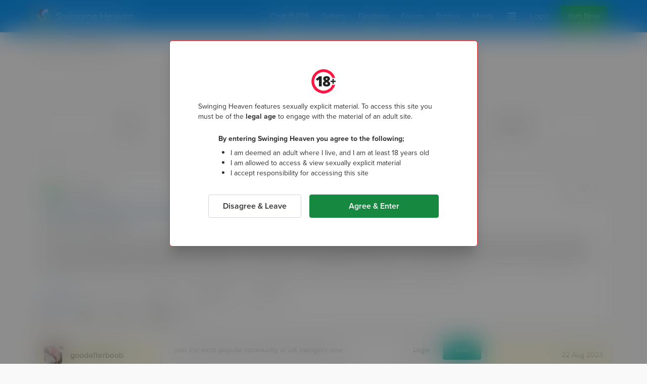

--- FILE ---
content_type: application/javascript; charset=UTF-8
request_url: https://www.swingingheaven.co.uk/_nuxt/2d4d0a8.modern.js
body_size: 33086
content:
(window["webpackJsonp"] = window["webpackJsonp"] || []).push([[1166,8,141,356,363,398,407,422,441,443,460,481,482,492,497,529,544,556,584,659,692,728,837,850,863,893,901,946,947,948,958,959,960],{

/***/ 1028:
/***/ (function(module, __webpack_exports__, __webpack_require__) {

"use strict";
/* harmony import */ var _babel_runtime_helpers_esm_defineProperty__WEBPACK_IMPORTED_MODULE_0__ = __webpack_require__(2);
/* harmony import */ var core_js_modules_es_array_iterator_js__WEBPACK_IMPORTED_MODULE_1__ = __webpack_require__(6);
/* harmony import */ var core_js_modules_es_array_iterator_js__WEBPACK_IMPORTED_MODULE_1___default = /*#__PURE__*/__webpack_require__.n(core_js_modules_es_array_iterator_js__WEBPACK_IMPORTED_MODULE_1__);
/* harmony import */ var core_js_modules_es_array_sort_js__WEBPACK_IMPORTED_MODULE_2__ = __webpack_require__(264);
/* harmony import */ var core_js_modules_es_array_sort_js__WEBPACK_IMPORTED_MODULE_2___default = /*#__PURE__*/__webpack_require__.n(core_js_modules_es_array_sort_js__WEBPACK_IMPORTED_MODULE_2__);
/* harmony import */ var core_js_modules_es_regexp_exec_js__WEBPACK_IMPORTED_MODULE_3__ = __webpack_require__(12);
/* harmony import */ var core_js_modules_es_regexp_exec_js__WEBPACK_IMPORTED_MODULE_3___default = /*#__PURE__*/__webpack_require__.n(core_js_modules_es_regexp_exec_js__WEBPACK_IMPORTED_MODULE_3__);
/* harmony import */ var core_js_modules_es_string_search_js__WEBPACK_IMPORTED_MODULE_4__ = __webpack_require__(75);
/* harmony import */ var core_js_modules_es_string_search_js__WEBPACK_IMPORTED_MODULE_4___default = /*#__PURE__*/__webpack_require__.n(core_js_modules_es_string_search_js__WEBPACK_IMPORTED_MODULE_4__);
/* harmony import */ var core_js_modules_web_dom_collections_iterator_js__WEBPACK_IMPORTED_MODULE_5__ = __webpack_require__(7);
/* harmony import */ var core_js_modules_web_dom_collections_iterator_js__WEBPACK_IMPORTED_MODULE_5___default = /*#__PURE__*/__webpack_require__.n(core_js_modules_web_dom_collections_iterator_js__WEBPACK_IMPORTED_MODULE_5__);
/* harmony import */ var vuex__WEBPACK_IMPORTED_MODULE_6__ = __webpack_require__(5);
/* harmony import */ var _mixins_form__WEBPACK_IMPORTED_MODULE_7__ = __webpack_require__(458);
/* harmony import */ var _components_icons_IconStories_vue__WEBPACK_IMPORTED_MODULE_8__ = __webpack_require__(155);






function ownKeys(e, r) { var t = Object.keys(e); if (Object.getOwnPropertySymbols) { var o = Object.getOwnPropertySymbols(e); r && (o = o.filter(function (r) { return Object.getOwnPropertyDescriptor(e, r).enumerable; })), t.push.apply(t, o); } return t; }
function _objectSpread(e) { for (var r = 1; r < arguments.length; r++) { var t = null != arguments[r] ? arguments[r] : {}; r % 2 ? ownKeys(Object(t), !0).forEach(function (r) { Object(_babel_runtime_helpers_esm_defineProperty__WEBPACK_IMPORTED_MODULE_0__[/* default */ "a"])(e, r, t[r]); }) : Object.getOwnPropertyDescriptors ? Object.defineProperties(e, Object.getOwnPropertyDescriptors(t)) : ownKeys(Object(t)).forEach(function (r) { Object.defineProperty(e, r, Object.getOwnPropertyDescriptor(t, r)); }); } return e; }



/* harmony default export */ __webpack_exports__["a"] = ({
  data() {
    var _this$genre, _this$genre$fields, _this$genre$fields$ge;
    return {
      filterField: Object(_mixins_form__WEBPACK_IMPORTED_MODULE_7__[/* createField */ "a"])((_this$genre = this.genre) === null || _this$genre === void 0 ? void 0 : (_this$genre$fields = _this$genre.fields) === null || _this$genre$fields === void 0 ? void 0 : (_this$genre$fields$ge = _this$genre$fields.genre) === null || _this$genre$fields$ge === void 0 ? void 0 : _this$genre$fields$ge.label, '')
    };
  },
  computed: _objectSpread(_objectSpread({}, Object(vuex__WEBPACK_IMPORTED_MODULE_6__[/* mapGetters */ "d"])(['isStories'])), {}, {
    emptyIcon: () => _components_icons_IconStories_vue__WEBPACK_IMPORTED_MODULE_8__["default"],
    filteredCategories() {
      var _this$categories;
      var categories = this.mapOptions((_this$categories = this.categories) !== null && _this$categories !== void 0 ? _this$categories : []);
      return this.filterValues(categories);
    },
    filteredGenres() {
      var genres = [...this.genres];
      genres = genres.sort((a, b) => {
        if (a.value === '') return 1;
        if (b.value === '') return -1;
        return 0;
      });
      return this.filterValues(genres);
    },
    genres() {
      var _this$search$fields$g, _this$search, _this$search$fields, _this$search$fields$g2;
      return this.mapOptions((_this$search$fields$g = (_this$search = this.search) === null || _this$search === void 0 ? void 0 : (_this$search$fields = _this$search.fields) === null || _this$search$fields === void 0 ? void 0 : (_this$search$fields$g2 = _this$search$fields.genre) === null || _this$search$fields$g2 === void 0 ? void 0 : _this$search$fields$g2.options) !== null && _this$search$fields$g !== void 0 ? _this$search$fields$g : []);
    }
  }),
  methods: {
    filterValues(values) {
      if (!values.length) return values;
      return values.filter(value => {
        var _value$text, _value$text$toLowerCa, _this$filterField$$mo;
        return (value === null || value === void 0 ? void 0 : (_value$text = value.text) === null || _value$text === void 0 ? void 0 : (_value$text$toLowerCa = _value$text.toLowerCase()) === null || _value$text$toLowerCa === void 0 ? void 0 : _value$text$toLowerCa.indexOf((_this$filterField$$mo = this.filterField.$model) === null || _this$filterField$$mo === void 0 ? void 0 : _this$filterField$$mo.toLowerCase())) !== -1;
      });
    },
    mapOptions(options) {
      if (!Array.isArray(options)) return [];
      return options === null || options === void 0 ? void 0 : options.map(option => {
        var _option$to, _option$to2, _option$to2$params;
        option.to = option.value ? {
          name: 'stories-genre',
          params: {
            genre: option.value
          }
        } : {
          name: 'stories'
        };
        option.active = ((_option$to = option.to) === null || _option$to === void 0 ? void 0 : _option$to.name) === this.$route.name && ((_option$to2 = option.to) === null || _option$to2 === void 0 ? void 0 : (_option$to2$params = _option$to2.params) === null || _option$to2$params === void 0 ? void 0 : _option$to2$params.genre) === this.$route.params.genre;
        return option;
      });
    }
  }
});

/***/ }),

/***/ 1075:
/***/ (function(module, __webpack_exports__, __webpack_require__) {

"use strict";
/* harmony import */ var _services_debounce__WEBPACK_IMPORTED_MODULE_0__ = __webpack_require__(153);

/* harmony default export */ __webpack_exports__["a"] = ({
  data() {
    return {
      debouncedUpdateScroll: null
    };
  },
  mounted() {
    this.debouncedUpdateScroll = Object(_services_debounce__WEBPACK_IMPORTED_MODULE_0__[/* default */ "a"])(this.updateScroll, 100);
    if (this.$store.state.scroll.page === this.$route.fullPath) {
      this.setScroll(this.$store.state.scroll.position);
    } else {
      this.setScroll(0);
    }
  },
  beforeDestroy() {
    window.removeEventListener('scroll', this.debouncedUpdateScroll);
  },
  methods: {
    setScroll(position) {
      if (this.$fetchState && this.$fetchState.pending) {
        var interval = setInterval(() => {
          if (!this.$fetchState.pending || this.$fetchState.error) {
            clearInterval(interval);
            window.scroll(0, position);
            window.addEventListener('scroll', this.debouncedUpdateScroll);
          }
        }, 50);
      } else {
        window.scroll(0, position);
        window.addEventListener('scroll', this.debouncedUpdateScroll);
      }
    },
    updateScroll() {
      this.$store.commit('setScroll', {
        position: window.scrollY,
        page: this.$route.fullPath
      });
    }
  }
});

/***/ }),

/***/ 1130:
/***/ (function(module, __webpack_exports__, __webpack_require__) {

"use strict";
// ESM COMPAT FLAG
__webpack_require__.r(__webpack_exports__);

// CONCATENATED MODULE: ./node_modules/cache-loader/dist/cjs.js??ref--2-0!./node_modules/babel-loader/lib??ref--2-1!./node_modules/vue-loader/lib/loaders/templateLoader.js??ref--6!./node_modules/@nuxt/components/dist/loader.js??ref--0-0!./node_modules/vue-loader/lib??vue-loader-options!./components/ScrollSnap.vue?vue&type=template&id=99cd1346
var render = function render() {
  var _vm = this,
    _c = _vm._self._c;
  return _c('div', {
    class: ['snap-x snap-mandatory overflow-x-auto', {
      'secondary-scroll': _vm.secondaryStyling
    }],
    on: {
      "scroll": _vm.debouncedScroll
    }
  }, [_vm._t("default", null, {
    "activeIndex": _vm.activeIndex
  })], 2);
};
var staticRenderFns = [];

// CONCATENATED MODULE: ./components/ScrollSnap.vue?vue&type=template&id=99cd1346

// EXTERNAL MODULE: ./services/debounce.js
var debounce = __webpack_require__(153);

// CONCATENATED MODULE: ./node_modules/cache-loader/dist/cjs.js??ref--2-0!./node_modules/babel-loader/lib??ref--2-1!./node_modules/@nuxt/components/dist/loader.js??ref--0-0!./node_modules/vue-loader/lib??vue-loader-options!./components/ScrollSnap.vue?vue&type=script&lang=js

/* harmony default export */ var ScrollSnapvue_type_script_lang_js = ({
  name: 'ScrollSnap',
  props: {
    secondaryStyling: {
      type: Boolean,
      default: false
    }
  },
  emits: ['active'],
  data() {
    return {
      activeIndex: 0,
      debouncedScroll: () => {}
    };
  },
  mounted() {
    this.debouncedScroll = Object(debounce["a" /* default */])(this.scroll, 100);
  },
  methods: {
    scroll() {
      var _this$$slots;
      [].slice.call((_this$$slots = this.$slots) === null || _this$$slots === void 0 ? void 0 : _this$$slots.default).forEach((_ref, index) => {
        var {
          elm
        } = _ref;
        if (Math.abs(elm.getBoundingClientRect().left - this.$el.getBoundingClientRect().left) < 10) {
          this.$emit('active', index);
          this.activeIndex = index;
        }
      });
    },
    scrollTo(index) {
      var _this$$slots2;
      var {
        elm
      } = [].slice.call((_this$$slots2 = this.$slots) === null || _this$$slots2 === void 0 ? void 0 : _this$$slots2.default)[index];
      var position = Math.abs((elm === null || elm === void 0 ? void 0 : elm.getBoundingClientRect().left) - this.$el.getBoundingClientRect().left);
      this.$el.scroll({
        left: index > this.activeIndex ? this.$el.scrollLeft + position : this.$el.scrollLeft - position,
        behavior: 'smooth'
      });
    }
  }
});
// CONCATENATED MODULE: ./components/ScrollSnap.vue?vue&type=script&lang=js
 /* harmony default export */ var components_ScrollSnapvue_type_script_lang_js = (ScrollSnapvue_type_script_lang_js); 
// EXTERNAL MODULE: ./node_modules/vue-loader/lib/runtime/componentNormalizer.js
var componentNormalizer = __webpack_require__(1);

// CONCATENATED MODULE: ./components/ScrollSnap.vue





/* normalize component */

var component = Object(componentNormalizer["a" /* default */])(
  components_ScrollSnapvue_type_script_lang_js,
  render,
  staticRenderFns,
  false,
  null,
  null,
  null
  
)

/* harmony default export */ var ScrollSnap = __webpack_exports__["default"] = (component.exports);

/***/ }),

/***/ 1131:
/***/ (function(module, __webpack_exports__, __webpack_require__) {

"use strict";
// ESM COMPAT FLAG
__webpack_require__.r(__webpack_exports__);

// CONCATENATED MODULE: ./node_modules/cache-loader/dist/cjs.js??ref--2-0!./node_modules/babel-loader/lib??ref--2-1!./node_modules/vue-loader/lib/loaders/templateLoader.js??ref--6!./node_modules/@nuxt/components/dist/loader.js??ref--0-0!./node_modules/vue-loader/lib??vue-loader-options!./components/ScrollSnapDots.vue?vue&type=template&id=9f449df8
var render = function render() {
  var _vm = this,
    _c = _vm._self._c;
  return _c('div', {
    staticClass: "flex items-center rounded bg-color py-2"
  }, _vm._l(_vm.numDots, function (item, index) {
    return _c('IconCircle', {
      key: item,
      class: ['h-4 w-4 p-1', {
        'cursor-pointer opacity-25 hover:opacity-50': _vm.activeIndex !== index,
        '!h-3.5 !w-3.5': _vm.total > _vm.numDots && index === 4 && _vm.active < _vm.total - 3 || _vm.total > _vm.numDots && _vm.active >= 3 && index === 0
      }],
      attrs: {
        "data-text": _vm.getDotIndex(index)
      },
      nativeOn: {
        "click": function click($event) {
          _vm.$emit('click', _vm.getDotIndex(index));
        }
      }
    });
  }), 1);
};
var staticRenderFns = [];

// CONCATENATED MODULE: ./components/ScrollSnapDots.vue?vue&type=template&id=9f449df8

// CONCATENATED MODULE: ./node_modules/cache-loader/dist/cjs.js??ref--2-0!./node_modules/babel-loader/lib??ref--2-1!./node_modules/@nuxt/components/dist/loader.js??ref--0-0!./node_modules/vue-loader/lib??vue-loader-options!./components/ScrollSnapDots.vue?vue&type=script&lang=js
/* harmony default export */ var ScrollSnapDotsvue_type_script_lang_js = ({
  name: 'ScrollSnapDots',
  props: {
    active: {
      type: Number,
      default: 0
    },
    total: {
      type: Number,
      default: 1
    }
  },
  computed: {
    activeIndex() {
      if (this.active === this.total - 1) {
        return 4;
      }
      if (this.active > 2) {
        if (this.active + 2 < this.total) {
          return 2;
        }
        return 3;
      }
      return this.active;
    },
    numDots() {
      if (this.total > 5) return 5;
      return this.total;
    }
  },
  methods: {
    getDotIndex(index) {
      if (this.active < 3) return index;
      if (this.active + 2 >= this.total) return index + 5;
      return index - 2 + this.active;
    }
  }
});
// CONCATENATED MODULE: ./components/ScrollSnapDots.vue?vue&type=script&lang=js
 /* harmony default export */ var components_ScrollSnapDotsvue_type_script_lang_js = (ScrollSnapDotsvue_type_script_lang_js); 
// EXTERNAL MODULE: ./node_modules/vue-loader/lib/runtime/componentNormalizer.js
var componentNormalizer = __webpack_require__(1);

// CONCATENATED MODULE: ./components/ScrollSnapDots.vue





/* normalize component */

var component = Object(componentNormalizer["a" /* default */])(
  components_ScrollSnapDotsvue_type_script_lang_js,
  render,
  staticRenderFns,
  false,
  null,
  null,
  null
  
)

/* harmony default export */ var ScrollSnapDots = __webpack_exports__["default"] = (component.exports);

/* nuxt-component-imports */
installComponents(component, {IconCircle: __webpack_require__(459).default})


/***/ }),

/***/ 1186:
/***/ (function(module, __webpack_exports__, __webpack_require__) {

"use strict";
/* harmony export (binding) */ __webpack_require__.d(__webpack_exports__, "a", function() { return useStoryListingQuery; });
/* harmony import */ var _babel_runtime_helpers_esm_defineProperty__WEBPACK_IMPORTED_MODULE_0__ = __webpack_require__(2);
/* harmony import */ var core_js_modules_es_array_sort_js__WEBPACK_IMPORTED_MODULE_1__ = __webpack_require__(264);
/* harmony import */ var core_js_modules_es_array_sort_js__WEBPACK_IMPORTED_MODULE_1___default = /*#__PURE__*/__webpack_require__.n(core_js_modules_es_array_sort_js__WEBPACK_IMPORTED_MODULE_1__);
/* harmony import */ var core_js_modules_es_parse_int_js__WEBPACK_IMPORTED_MODULE_2__ = __webpack_require__(142);
/* harmony import */ var core_js_modules_es_parse_int_js__WEBPACK_IMPORTED_MODULE_2___default = /*#__PURE__*/__webpack_require__.n(core_js_modules_es_parse_int_js__WEBPACK_IMPORTED_MODULE_2__);

function ownKeys(e, r) { var t = Object.keys(e); if (Object.getOwnPropertySymbols) { var o = Object.getOwnPropertySymbols(e); r && (o = o.filter(function (r) { return Object.getOwnPropertyDescriptor(e, r).enumerable; })), t.push.apply(t, o); } return t; }
function _objectSpread(e) { for (var r = 1; r < arguments.length; r++) { var t = null != arguments[r] ? arguments[r] : {}; r % 2 ? ownKeys(Object(t), !0).forEach(function (r) { Object(_babel_runtime_helpers_esm_defineProperty__WEBPACK_IMPORTED_MODULE_0__[/* default */ "a"])(e, r, t[r]); }) : Object.getOwnPropertyDescriptors ? Object.defineProperties(e, Object.getOwnPropertyDescriptors(t)) : ownKeys(Object(t)).forEach(function (r) { Object.defineProperty(e, r, Object.getOwnPropertyDescriptor(t, r)); }); } return e; }


function useStoryListingQuery(route) {
  var {
    category
  } = route.query;
  var genre = route.params.genre || route.query.genre;
  if (['audio', 'editors-picks', 'famous', 'legendary', 'recommended', 'competition-winners'].indexOf(route.params.genre) !== -1) {
    genre = null;
    category = route.params.genre;
  }
  if (Number.isInteger(parseInt(genre, 10))) {
    genre = null;
  }
  var params = _objectSpread(_objectSpread(_objectSpread(_objectSpread(_objectSpread(_objectSpread(_objectSpread(_objectSpread(_objectSpread({}, route.query.age && {
    age: route.query.age
  }), route.query.author && {
    author: route.query.author
  }), route.query.page && {
    page: route.query.page
  }), route.query.tag && {
    tag: route.query.tag
  }), route.query.keywords && {
    keywords: route.query.keywords
  }), route.query.sort && {
    sort: route.query.sort
  }), route.query.category && {
    category: route.query.category
  }), genre && {
    genre
  }), route.query.inLastDays && {
    inLastDays: route.query.inLastDays
  });
  return {
    category,
    genre,
    params: _objectSpread(_objectSpread({}, params), {}, {
      per_page: 15
    }, category && {
      [category]: 1
    })
  };
}

/***/ }),

/***/ 1234:
/***/ (function(module, __webpack_exports__, __webpack_require__) {

"use strict";
// ESM COMPAT FLAG
__webpack_require__.r(__webpack_exports__);

// EXTERNAL MODULE: ./node_modules/core-js/modules/es.array.sort.js
var es_array_sort = __webpack_require__(264);

// CONCATENATED MODULE: ./node_modules/cache-loader/dist/cjs.js??ref--2-0!./node_modules/babel-loader/lib??ref--2-1!./node_modules/vue-loader/lib/loaders/templateLoader.js??ref--6!./node_modules/@nuxt/components/dist/loader.js??ref--0-0!./node_modules/vue-loader/lib??vue-loader-options!./components/stories/StorySearch.vue?vue&type=template&id=5c742a6e

var render = function render() {
  var _vm = this,
    _c = _vm._self._c;
  return _c('form', {
    class: ['mr-2 mt-4 grid w-full grid-cols-1 gap-4 sm:grid-cols-2', {
      'md:grid-cols-3 lg:grid-cols-6': _vm.isStories,
      'md:grid-cols-4': !_vm.isStories
    }],
    on: {
      "submit": function submit($event) {
        $event.preventDefault();
        return _vm.submit.apply(null, arguments);
      }
    }
  }, [_c('SiteInput', {
    attrs: {
      "field": _vm.$form.keywords,
      "inline": true
    },
    on: {
      "input": _vm.input
    }
  }), _vm._v(" "), _c('SiteInput', {
    attrs: {
      "field": _vm.$form.genre,
      "inline": true
    },
    nativeOn: {
      "change": function change($event) {
        return _vm.submit.apply(null, arguments);
      }
    }
  }), _vm._v(" "), _vm.isStories ? _c('SiteInput', {
    attrs: {
      "field": _vm.$form.category,
      "inline": true
    },
    nativeOn: {
      "change": function change($event) {
        return _vm.submit.apply(null, arguments);
      }
    }
  }) : _vm._e(), _vm._v(" "), _c('SiteInput', {
    attrs: {
      "disabled-options": _vm.disabledSortOptions,
      "field": _vm.$form.sort,
      "inline": true
    },
    nativeOn: {
      "change": function change($event) {
        return _vm.submit.apply(null, arguments);
      }
    }
  }), _vm._v(" "), _vm.isStoriesSpace ? _c('SiteInput', {
    attrs: {
      "field": _vm.$form.age,
      "inline": true
    },
    nativeOn: {
      "change": function change($event) {
        return _vm.submit.apply(null, arguments);
      }
    }
  }) : _vm._e(), _vm._v(" "), _c('SiteInput', {
    attrs: {
      "field": _vm.$form.author,
      "inline": true
    },
    nativeOn: {
      "keyup": function keyup($event) {
        return _vm.debouncedSubmit.apply(null, arguments);
      }
    }
  })], 1);
};
var staticRenderFns = [];

// CONCATENATED MODULE: ./components/stories/StorySearch.vue?vue&type=template&id=5c742a6e

// EXTERNAL MODULE: ./node_modules/@babel/runtime/helpers/esm/defineProperty.js + 3 modules
var defineProperty = __webpack_require__(2);

// EXTERNAL MODULE: ./node_modules/vuex/dist/vuex.esm.js
var vuex_esm = __webpack_require__(5);

// EXTERNAL MODULE: ./mixins/debouncedSearch.js
var debouncedSearch = __webpack_require__(706);

// EXTERNAL MODULE: ./mixins/form.js + 10 modules
var mixins_form = __webpack_require__(458);

// CONCATENATED MODULE: ./node_modules/cache-loader/dist/cjs.js??ref--2-0!./node_modules/babel-loader/lib??ref--2-1!./node_modules/@nuxt/components/dist/loader.js??ref--0-0!./node_modules/vue-loader/lib??vue-loader-options!./components/stories/StorySearch.vue?vue&type=script&lang=js

function ownKeys(e, r) { var t = Object.keys(e); if (Object.getOwnPropertySymbols) { var o = Object.getOwnPropertySymbols(e); r && (o = o.filter(function (r) { return Object.getOwnPropertyDescriptor(e, r).enumerable; })), t.push.apply(t, o); } return t; }
function _objectSpread(e) { for (var r = 1; r < arguments.length; r++) { var t = null != arguments[r] ? arguments[r] : {}; r % 2 ? ownKeys(Object(t), !0).forEach(function (r) { Object(defineProperty["a" /* default */])(e, r, t[r]); }) : Object.getOwnPropertyDescriptors ? Object.defineProperties(e, Object.getOwnPropertyDescriptors(t)) : ownKeys(Object(t)).forEach(function (r) { Object.defineProperty(e, r, Object.getOwnPropertyDescriptor(t, r)); }); } return e; }




/* harmony default export */ var StorySearchvue_type_script_lang_js = ({
  name: 'StorySearch',
  mixins: [debouncedSearch["a" /* default */], mixins_form["b" /* default */]],
  props: {
    /**
     * A fields object from the pagedata api
     */
    fields: {
      type: Object,
      required: true
    }
  },
  data() {
    return {
      age: this.$route.query.age || '',
      author: this.$route.query.author || '',
      category: ['audio', 'editors-picks', 'famous', 'legendary', 'recommended', 'competition-winners'].indexOf(this.$route.params.genre) !== -1 ? this.$route.params.genre : this.$route.query.category || '',
      keywords: this.$route.query.keywords || '',
      genre: ['audio', 'editors-picks', 'famous', 'legendary', 'recommended', 'competition-winners'].indexOf(this.$route.params.genre || this.$route.query.genre) === -1 ? this.$route.params.genre || this.$route.query.genre : '',
      sort: this.$route.query.sort || 'added'
    };
  },
  computed: Object(vuex_esm["d" /* mapGetters */])(['isStories', 'isStoriesSpace']),
  methods: {
    submit() {
      if ((!this.keywords || this.keywords.length >= 2) && this.$form.validate()) {
        this.$router.push({
          name: 'stories',
          query: _objectSpread(_objectSpread(_objectSpread(_objectSpread(_objectSpread(_objectSpread(_objectSpread({}, this.age && {
            age: this.age
          }), this.author && {
            author: this.author
          }), this.category && {
            category: this.category
          }), this.genre && {
            genre: this.genre
          }), this.keywords && {
            keywords: this.keywords
          }), this.$route.query.tag && {
            tag: this.$route.query.tag
          }), {}, {
            sort: this.sort
          })
        }).catch(() => {});
      }
    }
  }
});
// CONCATENATED MODULE: ./components/stories/StorySearch.vue?vue&type=script&lang=js
 /* harmony default export */ var stories_StorySearchvue_type_script_lang_js = (StorySearchvue_type_script_lang_js); 
// EXTERNAL MODULE: ./node_modules/vue-loader/lib/runtime/componentNormalizer.js
var componentNormalizer = __webpack_require__(1);

// CONCATENATED MODULE: ./components/stories/StorySearch.vue





/* normalize component */

var component = Object(componentNormalizer["a" /* default */])(
  stories_StorySearchvue_type_script_lang_js,
  render,
  staticRenderFns,
  false,
  null,
  null,
  null
  
)

/* harmony default export */ var StorySearch = __webpack_exports__["default"] = (component.exports);

/* nuxt-component-imports */
installComponents(component, {SiteInput: __webpack_require__(457).default})


/***/ }),

/***/ 1235:
/***/ (function(module, __webpack_exports__, __webpack_require__) {

"use strict";
// ESM COMPAT FLAG
__webpack_require__.r(__webpack_exports__);

// CONCATENATED MODULE: ./node_modules/cache-loader/dist/cjs.js??ref--2-0!./node_modules/babel-loader/lib??ref--2-1!./node_modules/vue-loader/lib/loaders/templateLoader.js??ref--6!./node_modules/@nuxt/components/dist/loader.js??ref--0-0!./node_modules/vue-loader/lib??vue-loader-options!./components/stories/StoryFeatured.vue?vue&type=template&id=a51970ca
var render = function render() {
  var _vm = this,
    _c = _vm._self._c;
  return _c('div', {
    staticClass: "relative"
  }, [_c('div', {
    staticClass: "fade-right mr-3 h-[15.5rem]"
  }), _vm._v(" "), _c('div', {
    staticClass: "relative"
  }, [_c('ScrollSnap', {
    ref: "snap",
    staticClass: "force-hide-scrollbar flex h-[16.5rem] space-x-4 pl-3 pr-80 pt-6 sm:pr-124 md:pr-[1005px]",
    attrs: {
      "secondary-styling": true
    },
    on: {
      "active": _vm.setActive
    }
  }, _vm._l(_vm.stories, function (story, index) {
    return _c('SiteLink', {
      key: story.slug,
      class: ['flex-shrink-0 cursor-pointer snap-start pb-2 transition-all hover:opacity-90', {
        'm-2 pl-6 pr-2': index === _vm.activeIndex
      }],
      attrs: {
        "allowed": index === _vm.activeIndex,
        "story": story,
        "to": {
          name: 'stories-genre-slug',
          params: {
            genre: story.genre.slug,
            slug: story.slug
          }
        }
      },
      nativeOn: {
        "click": function click($event) {
          return _vm.scrollTo(index);
        }
      }
    }, [story.coverImage ? _c('StoryCover', {
      class: ['w-32 transition-all', {
        'scale-125 rounded': index === _vm.activeIndex
      }],
      attrs: {
        "cover": story.coverImage,
        "small": true
      }
    }) : _vm._e()], 1);
  }), 1), _vm._v(" "), _c('ScrollSnapDots', {
    staticClass: "absolute bottom-1 right-0 text-secondary",
    attrs: {
      "active": _vm.activeIndex,
      "total": _vm.stories.length
    },
    on: {
      "click": _vm.scrollTo
    }
  })], 1), _vm._v(" "), !_vm.stories.length ? _vm._l(10, function (item) {
    return _c('div', {
      key: item,
      staticClass: "placeholder story-cover w-32 flex-shrink-0 rounded pb-2 first:m-2 first:scale-125 first:pl-6 first:pr-2"
    });
  }) : _vm._e(), _vm._v(" "), _vm.active ? _c('StoryItem', {
    staticClass: "!-mb-2 !mt-0 !px-2 !pb-0 !pt-2 shadow-none",
    attrs: {
      "story": _vm.active
    }
  }) : _c('StoryItemPlaceholder', {
    staticClass: "!-mb-2 !mt-0 w-full !px-2 !pb-0 !pt-2 shadow-none"
  })], 2);
};
var staticRenderFns = [];

// CONCATENATED MODULE: ./components/stories/StoryFeatured.vue?vue&type=template&id=a51970ca

// CONCATENATED MODULE: ./node_modules/cache-loader/dist/cjs.js??ref--2-0!./node_modules/babel-loader/lib??ref--2-1!./node_modules/@nuxt/components/dist/loader.js??ref--0-0!./node_modules/vue-loader/lib??vue-loader-options!./components/stories/StoryFeatured.vue?vue&type=script&lang=js
/* harmony default export */ var StoryFeaturedvue_type_script_lang_js = ({
  props: {
    stories: {
      type: Array,
      required: true
    }
  },
  data() {
    return {
      activeIndex: 0
    };
  },
  computed: {
    active() {
      return this.stories[this.activeIndex];
    }
  },
  mounted() {
    this.activeIndex = 0;
  },
  methods: {
    scrollTo(index) {
      if (this.stories[index]) {
        this.$refs.snap.scrollTo(index);
      }
    },
    setActive(index) {
      if (this.stories[index]) {
        this.activeIndex = index;
      }
    }
  }
});
// CONCATENATED MODULE: ./components/stories/StoryFeatured.vue?vue&type=script&lang=js
 /* harmony default export */ var stories_StoryFeaturedvue_type_script_lang_js = (StoryFeaturedvue_type_script_lang_js); 
// EXTERNAL MODULE: ./node_modules/vue-loader/lib/runtime/componentNormalizer.js
var componentNormalizer = __webpack_require__(1);

// CONCATENATED MODULE: ./components/stories/StoryFeatured.vue





/* normalize component */

var component = Object(componentNormalizer["a" /* default */])(
  stories_StoryFeaturedvue_type_script_lang_js,
  render,
  staticRenderFns,
  false,
  null,
  null,
  null
  
)

/* harmony default export */ var StoryFeatured = __webpack_exports__["default"] = (component.exports);

/* nuxt-component-imports */
installComponents(component, {StoryCover: __webpack_require__(748).default,SiteLink: __webpack_require__(278).default,ScrollSnap: __webpack_require__(1130).default,ScrollSnapDots: __webpack_require__(1131).default,StoryItem: __webpack_require__(730).default,StoryItemPlaceholder: __webpack_require__(747).default})


/***/ }),

/***/ 1236:
/***/ (function(module, __webpack_exports__, __webpack_require__) {

"use strict";
// ESM COMPAT FLAG
__webpack_require__.r(__webpack_exports__);

// CONCATENATED MODULE: ./node_modules/cache-loader/dist/cjs.js??ref--2-0!./node_modules/babel-loader/lib??ref--2-1!./node_modules/vue-loader/lib/loaders/templateLoader.js??ref--6!./node_modules/@nuxt/components/dist/loader.js??ref--0-0!./node_modules/vue-loader/lib??vue-loader-options!./components/stories/StoryJoinPrompt.vue?vue&type=template&id=b52ce5f8
var render = function render() {
  var _vm = this,
    _c = _vm._self._c;
  return _c('div', {
    staticClass: "text-shadow relative flex flex-col flex-wrap overflow-hidden bg-primary bg-cover p-8 shadow sm:rounded"
  }, [_c('picture', [_c('source', {
    attrs: {
      "media": "(min-width: 768px)",
      "srcset": "".concat(_vm.image, ".avif"),
      "type": "image/avif"
    }
  }), _vm._v(" "), _c('source', {
    attrs: {
      "media": "(min-width: 768px)",
      "srcset": "".concat(_vm.image, ".jpg"),
      "type": "image/jpeg"
    }
  }), _vm._v(" "), _c('source', {
    attrs: {
      "srcset": "".concat(_vm.image, "-mobile.avif"),
      "type": "image/avif"
    }
  }), _vm._v(" "), _c('img', {
    staticClass: "absolute inset-0 h-full w-full object-cover",
    attrs: {
      "alt": "",
      "src": "".concat(_vm.image, "-mobile.jpg"),
      "loading": "lazy"
    }
  })]), _vm._v(" "), _c('h1', {
    staticClass: "relative z-0 mt-0 text-2xl font-normal leading-tight text-white sm:text-4xl sm:leading-normal"
  }, [_vm._v("\n        " + _vm._s(_vm.t.title) + "\n    ")]), _vm._v(" "), _c('ul', {
    staticClass: "relative z-0 mb-6 sm:columns-2"
  }, [_vm._l(_vm.t.reasons, function (reason, index) {
    return [reason ? _c('li', {
      key: index,
      staticClass: "relative ml-6 w-full pr-6 pt-3 text-white"
    }, [_c('IconCheck', {
      staticClass: "absolute -left-6 top-4 mr-1"
    }), _vm._v(" " + _vm._s(reason) + "\n            ")], 1) : _vm._e()];
  })], 2), _vm._v(" "), _c('SiteButton', {
    staticClass: "relative z-0 ml-auto block",
    attrs: {
      "type": "success"
    },
    nativeOn: {
      "click": function click($event) {
        return _vm.$store.dispatch('showJoin', 'story');
      }
    }
  }, [_vm._v("\n        " + _vm._s(_vm.t.button) + "\n    ")])], 1);
};
var staticRenderFns = [];

// CONCATENATED MODULE: ./components/stories/StoryJoinPrompt.vue?vue&type=template&id=b52ce5f8

// EXTERNAL MODULE: ./node_modules/@babel/runtime/helpers/esm/defineProperty.js + 3 modules
var defineProperty = __webpack_require__(2);

// EXTERNAL MODULE: ./node_modules/vuex/dist/vuex.esm.js
var vuex_esm = __webpack_require__(5);

// EXTERNAL MODULE: ./services/random.js
var random = __webpack_require__(64);

// CONCATENATED MODULE: ./node_modules/cache-loader/dist/cjs.js??ref--2-0!./node_modules/babel-loader/lib??ref--2-1!./node_modules/@nuxt/components/dist/loader.js??ref--0-0!./node_modules/vue-loader/lib??vue-loader-options!./components/stories/StoryJoinPrompt.vue?vue&type=script&lang=js

function ownKeys(e, r) { var t = Object.keys(e); if (Object.getOwnPropertySymbols) { var o = Object.getOwnPropertySymbols(e); r && (o = o.filter(function (r) { return Object.getOwnPropertyDescriptor(e, r).enumerable; })), t.push.apply(t, o); } return t; }
function _objectSpread(e) { for (var r = 1; r < arguments.length; r++) { var t = null != arguments[r] ? arguments[r] : {}; r % 2 ? ownKeys(Object(t), !0).forEach(function (r) { Object(defineProperty["a" /* default */])(e, r, t[r]); }) : Object.getOwnPropertyDescriptors ? Object.defineProperties(e, Object.getOwnPropertyDescriptors(t)) : ownKeys(Object(t)).forEach(function (r) { Object.defineProperty(e, r, Object.getOwnPropertyDescriptor(t, r)); }); } return e; }


/* harmony default export */ var StoryJoinPromptvue_type_script_lang_js = ({
  props: {
    /**
     * Translations: { title, button }
     */
    t: {
      type: Object,
      required: true
    }
  },
  data() {
    return {
      imageNumber: Object(random["a" /* default */])(1, 6)
    };
  },
  computed: _objectSpread(_objectSpread({}, Object(vuex_esm["e" /* mapState */])(['site'])), {}, {
    image() {
      var base = "".concat(this.$store.state.siteConfig.urls.static, "/join/");
      if (this.site === 'stsp') {
        base = "".concat(this.$store.state.siteConfig.urls.static, "/stsp/join/");
      }
      return "".concat(base, "join-").concat(this.imageNumber);
    }
  })
});
// CONCATENATED MODULE: ./components/stories/StoryJoinPrompt.vue?vue&type=script&lang=js
 /* harmony default export */ var stories_StoryJoinPromptvue_type_script_lang_js = (StoryJoinPromptvue_type_script_lang_js); 
// EXTERNAL MODULE: ./node_modules/vue-loader/lib/runtime/componentNormalizer.js
var componentNormalizer = __webpack_require__(1);

// CONCATENATED MODULE: ./components/stories/StoryJoinPrompt.vue





/* normalize component */

var component = Object(componentNormalizer["a" /* default */])(
  stories_StoryJoinPromptvue_type_script_lang_js,
  render,
  staticRenderFns,
  false,
  null,
  null,
  null
  
)

/* harmony default export */ var StoryJoinPrompt = __webpack_exports__["default"] = (component.exports);

/* nuxt-component-imports */
installComponents(component, {IconCheck: __webpack_require__(144).default,SiteButton: __webpack_require__(50).default})


/***/ }),

/***/ 1312:
/***/ (function(module, __webpack_exports__, __webpack_require__) {

"use strict";
// ESM COMPAT FLAG
__webpack_require__.r(__webpack_exports__);

// CONCATENATED MODULE: ./node_modules/cache-loader/dist/cjs.js??ref--2-0!./node_modules/babel-loader/lib??ref--2-1!./node_modules/vue-loader/lib/loaders/templateLoader.js??ref--6!./node_modules/@nuxt/components/dist/loader.js??ref--0-0!./node_modules/vue-loader/lib??vue-loader-options!./components/stories/StoryTags.vue?vue&type=template&id=d98b9880
var render = function render() {
  var _vm = this,
    _c = _vm._self._c,
    _setup = _vm._self._setupProxy;
  return _c('div', {
    staticClass: "relative -mx-4 pr-4"
  }, [_c('div', {
    staticClass: "fade-right-light-grey h-10"
  }), _vm._v(" "), _c('div', {
    staticClass: "hide-scrollbar flex snap-x snap-mandatory snap-center items-center space-x-1 overflow-x-auto overscroll-x-none pr-4"
  }, [_setup.tags.length || _setup.loading ? _c('div', {
    staticClass: "ml-4 flex-shrink-0 pr-1 sm:pr-2"
  }, [_vm._v("\n            " + _vm._s(_vm.t.refine_by_tag) + ":\n        ")]) : _vm._e(), _vm._v(" "), _setup.loading ? _c('div', {
    staticClass: "flex space-x-1"
  }, _vm._l(8, function (index) {
    return _c('StoryTag', {
      key: index,
      staticClass: "placeholder h-[26px] w-24 sm:h-[34px]",
      attrs: {
        "tag": "div"
      }
    });
  }), 1) : _vm._l(_setup.tags, function (tag) {
    return _c('StoryTag', {
      key: tag,
      staticClass: "cursor-pointer hover:bg-color-light",
      class: {
        '!bg-color-lighter hover:!bg-color': _setup.isTagActive(tag)
      },
      attrs: {
        "text": tag,
        "tag": "div"
      },
      nativeOn: {
        "click": function click($event) {
          return _setup.addTag(tag);
        }
      }
    }, [_setup.isTagActive(tag) ? _c('IconTimesThin', {
      staticClass: "-mr-1 ml-1 h-4 w-4 align-text-bottom"
    }) : _vm._e()], 1);
  })], 2)]);
};
var staticRenderFns = [];

// CONCATENATED MODULE: ./components/stories/StoryTags.vue?vue&type=template&id=d98b9880

// EXTERNAL MODULE: ./node_modules/@babel/runtime/helpers/esm/defineProperty.js + 3 modules
var defineProperty = __webpack_require__(2);

// EXTERNAL MODULE: ./node_modules/@babel/runtime/helpers/esm/asyncToGenerator.js
var asyncToGenerator = __webpack_require__(4);

// EXTERNAL MODULE: ./node_modules/core-js/modules/es.array.iterator.js
var es_array_iterator = __webpack_require__(6);

// EXTERNAL MODULE: ./node_modules/core-js/modules/web.dom-collections.iterator.js
var web_dom_collections_iterator = __webpack_require__(7);

// EXTERNAL MODULE: ./node_modules/vue/dist/vue.runtime.esm.js
var vue_runtime_esm = __webpack_require__(3);

// CONCATENATED MODULE: ./composables/useRouter.js

function useRouter() {
  var _getCurrentInstance, _getCurrentInstance$p;
  return (_getCurrentInstance = Object(vue_runtime_esm["getCurrentInstance"])()) === null || _getCurrentInstance === void 0 ? void 0 : (_getCurrentInstance$p = _getCurrentInstance.proxy) === null || _getCurrentInstance$p === void 0 ? void 0 : _getCurrentInstance$p.$router;
}
// EXTERNAL MODULE: ./composables/useStoryListingQuery.js
var useStoryListingQuery = __webpack_require__(1186);

// EXTERNAL MODULE: ./composables/useApi.js
var useApi = __webpack_require__(714);

// EXTERNAL MODULE: ./services/routes.js
var routes = __webpack_require__(24);

// CONCATENATED MODULE: ./node_modules/cache-loader/dist/cjs.js??ref--2-0!./node_modules/babel-loader/lib??ref--2-1!./node_modules/@nuxt/components/dist/loader.js??ref--0-0!./node_modules/vue-loader/lib??vue-loader-options!./components/stories/StoryTags.vue?vue&type=script&setup=true&lang=js




function ownKeys(e, r) { var t = Object.keys(e); if (Object.getOwnPropertySymbols) { var o = Object.getOwnPropertySymbols(e); r && (o = o.filter(function (r) { return Object.getOwnPropertyDescriptor(e, r).enumerable; })), t.push.apply(t, o); } return t; }
function _objectSpread(e) { for (var r = 1; r < arguments.length; r++) { var t = null != arguments[r] ? arguments[r] : {}; r % 2 ? ownKeys(Object(t), !0).forEach(function (r) { Object(defineProperty["a" /* default */])(e, r, t[r]); }) : Object.getOwnPropertyDescriptors ? Object.defineProperties(e, Object.getOwnPropertyDescriptors(t)) : ownKeys(Object(t)).forEach(function (r) { Object.defineProperty(e, r, Object.getOwnPropertyDescriptor(t, r)); }); } return e; }





/* harmony default export */ var StoryTagsvue_type_script_setup_true_lang_js = ({
  __name: 'StoryTags',
  props: {
    route: {
      type: Object,
      required: true
    },
    t: {
      type: Object,
      required: true
    }
  },
  setup(__props) {
    var props = __props;
    Object(useApi["c" /* initApi */])();
    var router = useRouter();
    var params = Object(vue_runtime_esm["computed"])(() => {
      var _useStoryListingQuery;
      return (_useStoryListingQuery = Object(useStoryListingQuery["a" /* default */])(props.route)) === null || _useStoryListingQuery === void 0 ? void 0 : _useStoryListingQuery.params;
    });
    var loading = Object(vue_runtime_esm["ref"])(false);
    var tags = Object(vue_runtime_esm["ref"])([]);
    function fetch() {
      return _fetch.apply(this, arguments);
    }
    function _fetch() {
      _fetch = Object(asyncToGenerator["a" /* default */])(function* () {
        var _props$route$query, _response$tags;
        loading.value = true;
        var response = yield Object(useApi["a" /* default */])(routes["Y" /* storyTagsRoute */], {
          params: _objectSpread(_objectSpread({}, params.value), {}, {
            per_page: 8
          })
        });
        if (!response) return;
        tags.value = (_props$route$query = props.route.query) !== null && _props$route$query !== void 0 && _props$route$query.tag ? props.route.query.tag.split(',') : [];
        tags.value = [...tags.value, ...((_response$tags = response.tags) !== null && _response$tags !== void 0 ? _response$tags : [])];
        loading.value = false;
      });
      return _fetch.apply(this, arguments);
    }
    function isTagActive(tag) {
      if (!props.route.query.tag) return false;
      var currentTags = props.route.query.tag.split(',');
      return currentTags.indexOf(tag) !== -1;
    }
    function tagRedirect(redirectTags) {
      var query = _objectSpread({}, props.route.query);
      if (!redirectTags.length) {
        delete query.tag;
      }
      router.push({
        name: props.route.name,
        params: props.route.params,
        query: _objectSpread(_objectSpread({}, query), redirectTags.length && {
          tag: redirectTags.join(',')
        })
      });
    }
    function addTag(tag) {
      if (isTagActive(tag)) {
        var currentTags = props.route.query.tag.split(',');
        currentTags = currentTags.filter(checkTag => checkTag !== tag);
        tagRedirect(currentTags);
        return;
      }
      var tagsToAdd = [];
      if (props.route.query.tag) {
        tagsToAdd = props.route.query.tag.split(',');
      }
      if (!tagsToAdd.indexOf(tag) !== -1) {
        tagsToAdd.push(tag);
      }
      tagRedirect(tagsToAdd);
    }
    if (true) {
      fetch();
      Object(vue_runtime_esm["watch"])(() => props.route, () => {
        fetch();
      });
    } else {}
    return {
      __sfc: true,
      props,
      router,
      params,
      loading,
      tags,
      fetch,
      isTagActive,
      tagRedirect,
      addTag
    };
  }
});
// CONCATENATED MODULE: ./components/stories/StoryTags.vue?vue&type=script&setup=true&lang=js
 /* harmony default export */ var stories_StoryTagsvue_type_script_setup_true_lang_js = (StoryTagsvue_type_script_setup_true_lang_js); 
// EXTERNAL MODULE: ./node_modules/vue-loader/lib/runtime/componentNormalizer.js
var componentNormalizer = __webpack_require__(1);

// CONCATENATED MODULE: ./components/stories/StoryTags.vue





/* normalize component */

var component = Object(componentNormalizer["a" /* default */])(
  stories_StoryTagsvue_type_script_setup_true_lang_js,
  render,
  staticRenderFns,
  false,
  null,
  null,
  null
  
)

/* harmony default export */ var StoryTags = __webpack_exports__["default"] = (component.exports);

/* nuxt-component-imports */
installComponents(component, {StoryTag: __webpack_require__(769).default,IconTimesThin: __webpack_require__(273).default})


/***/ }),

/***/ 1344:
/***/ (function(module, __webpack_exports__, __webpack_require__) {

"use strict";
// ESM COMPAT FLAG
__webpack_require__.r(__webpack_exports__);

// EXTERNAL MODULE: ./node_modules/@babel/runtime/helpers/esm/defineProperty.js + 3 modules
var defineProperty = __webpack_require__(2);

// EXTERNAL MODULE: ./node_modules/core-js/modules/es.regexp.exec.js
var es_regexp_exec = __webpack_require__(12);

// EXTERNAL MODULE: ./node_modules/core-js/modules/es.string.search.js
var es_string_search = __webpack_require__(75);

// CONCATENATED MODULE: ./node_modules/cache-loader/dist/cjs.js??ref--2-0!./node_modules/babel-loader/lib??ref--2-1!./node_modules/vue-loader/lib/loaders/templateLoader.js??ref--6!./node_modules/@nuxt/components/dist/loader.js??ref--0-0!./node_modules/vue-loader/lib??vue-loader-options!./components/stories/StoryListings.vue?vue&type=template&id=d65ea34c

function ownKeys(e, r) { var t = Object.keys(e); if (Object.getOwnPropertySymbols) { var o = Object.getOwnPropertySymbols(e); r && (o = o.filter(function (r) { return Object.getOwnPropertyDescriptor(e, r).enumerable; })), t.push.apply(t, o); } return t; }
function _objectSpread(e) { for (var r = 1; r < arguments.length; r++) { var t = null != arguments[r] ? arguments[r] : {}; r % 2 ? ownKeys(Object(t), !0).forEach(function (r) { Object(defineProperty["a" /* default */])(e, r, t[r]); }) : Object.getOwnPropertyDescriptors ? Object.defineProperties(e, Object.getOwnPropertyDescriptors(t)) : ownKeys(Object(t)).forEach(function (r) { Object.defineProperty(e, r, Object.getOwnPropertyDescriptor(t, r)); }); } return e; }


var render = function render() {
  var _vm = this,
    _c = _vm._self._c;
  return _c('PageWrapper', {
    attrs: {
      "data": _vm.pageData,
      "fetch-state": _vm.fetchState
    }
  }, [_vm._t("default"), _vm._v(" "), _vm.pageData.forms ? _c('StoryFilters', {
    staticClass: "mb-4",
    attrs: {
      "categories": _vm.categories,
      "filters": _vm.pageData.filters,
      "genre": _vm.pageData.forms.genre,
      "is-mobile": _vm.isMobile,
      "search": _vm.pageData.forms.search
    }
  }) : _vm._e(), _vm._v(" "), _vm.auth.loggedIn ? _c('StoryTags', {
    attrs: {
      "route": _vm.$route,
      "t": _vm.t
    }
  }) : _vm.$route.query.tag ? _c('div', {
    staticClass: "flex"
  }, [_c('StoryTag', {
    staticClass: "!py-0 pr-0",
    attrs: {
      "text": _vm.$route.query.tag,
      "tag": "div"
    }
  }, [_c('NuxtLink', {
    staticClass: "m-0.5 ml-1 rounded-full p-2 text-color-light transition-colors duration-200 hover:bg-color-light",
    attrs: {
      "to": _objectSpread(_objectSpread({}, _vm.$route), {}, {
        query: {}
      })
    }
  }, [_c('IconTimesThin', {
    staticClass: "h-4 w-4 align-text-bottom"
  })], 1)], 1)], 1) : _vm._e(), _vm._v(" "), _vm.trendingStories && _vm.trendingStories.length && !_vm.blurAgeRestricted ? _c('StoryCategoryTop', {
    attrs: {
      "stories": _vm.trendingStories,
      "t": _vm.t
    }
  }) : _vm._e(), _vm._v(" "), _vm._l(_vm.stories, function (story, index) {
    return _c('div', {
      key: story.slug,
      staticClass: "-mt-4"
    }, [_c('StoryItem', {
      staticClass: "-mx-4 mb-4 shadow sm:mx-0 sm:rounded",
      attrs: {
        "story": story,
        "home-view": true,
        "t": _vm.t
      }
    }), _vm._v(" "), !_vm.auth.loggedIn && (index + 1) % 8 === 0 ? _c('StoryJoinPrompt', {
      key: story.id,
      staticClass: "-mx-4 mb-4 sm:mx-0",
      attrs: {
        "is-mobile": _vm.isMobile,
        "t": _vm.pageData.join
      }
    }) : _vm._e(), _vm._v(" "), _vm.auth.loggedIn && _vm.isLush && (index + 1) % 8 === 0 ? _c('LushAdvert', {
      key: story.id
    }) : _vm._e()], 1);
  }), _vm._v(" "), !_vm.stories.length && !_vm.fetchState.pending ? _c('SiteEmpty', {
    attrs: {
      "button-text": _vm.t.noResultsButton,
      "icon": _vm.icon,
      "text": _vm.t.noResults,
      "to": {
        name: 'stories'
      }
    }
  }) : !_vm.stories.length && _vm.fetchState.pending ? _vm._l(6, function (i) {
    return _c('StoryItemPlaceholder', {
      key: i,
      staticClass: "-mx-4 my-12 mb-4 w-screen rounded-none sm:mx-0 sm:w-full"
    });
  }) : _vm._e(), _vm._v(" "), _c('SitePagination', {
    attrs: {
      "pagination": _vm.pagination,
      "route": _vm.$route,
      "show-join": _vm.isStoriesSpace && !_vm.auth.loggedIn
    }
  })], 2);
};
var staticRenderFns = [];

// CONCATENATED MODULE: ./components/stories/StoryListings.vue?vue&type=template&id=d65ea34c

// EXTERNAL MODULE: ./node_modules/core-js/modules/es.array.iterator.js
var es_array_iterator = __webpack_require__(6);

// EXTERNAL MODULE: ./node_modules/core-js/modules/es.promise.js
var es_promise = __webpack_require__(16);

// EXTERNAL MODULE: ./node_modules/core-js/modules/web.dom-collections.iterator.js
var web_dom_collections_iterator = __webpack_require__(7);

// EXTERNAL MODULE: ./node_modules/vuex/dist/vuex.esm.js
var vuex_esm = __webpack_require__(5);

// EXTERNAL MODULE: ./components/icons/IconStories.vue + 2 modules
var IconStories = __webpack_require__(155);

// CONCATENATED MODULE: ./node_modules/cache-loader/dist/cjs.js??ref--2-0!./node_modules/babel-loader/lib??ref--2-1!./node_modules/@nuxt/components/dist/loader.js??ref--0-0!./node_modules/vue-loader/lib??vue-loader-options!./components/stories/StoryListings.vue?vue&type=script&lang=js

function StoryListingsvue_type_script_lang_js_ownKeys(e, r) { var t = Object.keys(e); if (Object.getOwnPropertySymbols) { var o = Object.getOwnPropertySymbols(e); r && (o = o.filter(function (r) { return Object.getOwnPropertyDescriptor(e, r).enumerable; })), t.push.apply(t, o); } return t; }
function StoryListingsvue_type_script_lang_js_objectSpread(e) { for (var r = 1; r < arguments.length; r++) { var t = null != arguments[r] ? arguments[r] : {}; r % 2 ? StoryListingsvue_type_script_lang_js_ownKeys(Object(t), !0).forEach(function (r) { Object(defineProperty["a" /* default */])(e, r, t[r]); }) : Object.getOwnPropertyDescriptors ? Object.defineProperties(e, Object.getOwnPropertyDescriptors(t)) : StoryListingsvue_type_script_lang_js_ownKeys(Object(t)).forEach(function (r) { Object.defineProperty(e, r, Object.getOwnPropertyDescriptor(t, r)); }); } return e; }





/* harmony default export */ var StoryListingsvue_type_script_lang_js = ({
  components: {
    LushAdvert: () => __webpack_require__.e(/* import() */ 19).then(__webpack_require__.bind(null, 2671))
  },
  props: {
    /**
     * Additional categories e.g editors picks
     */
    categories: {
      type: Array,
      default: () => []
    },
    /**
     * The nuxt $fetchState object
     */
    fetchState: {
      type: Object,
      default: () => ({})
    },
    /**
     * A page data object
     */
    pageData: {
      type: Object,
      required: true
    },
    /**
     * A pagination object
     */
    pagination: {
      type: Object,
      required: true
    },
    /**
     * An array of stories
     */
    stories: {
      type: Array,
      required: true
    },
    /**
     * An array of top stories
     */
    trendingStories: {
      type: Array,
      default: () => []
    },
    /**
     * An object of translations
     */
    t: {
      type: Object,
      required: true
    }
  },
  computed: StoryListingsvue_type_script_lang_js_objectSpread(StoryListingsvue_type_script_lang_js_objectSpread(StoryListingsvue_type_script_lang_js_objectSpread({}, Object(vuex_esm["d" /* mapGetters */])(['isLush', 'isStoriesSpace'])), Object(vuex_esm["e" /* mapState */])(['auth', 'enableAgeVerify', 'isMobile'])), {}, {
    blurAgeRestricted() {
      var _this$auth$user;
      return this.enableAgeVerify && (!this.auth.loggedIn || ((_this$auth$user = this.auth.user) === null || _this$auth$user === void 0 ? void 0 : _this$auth$user.permissions.canAgeVerify));
    },
    icon: () => IconStories["default"]
  })
});
// CONCATENATED MODULE: ./components/stories/StoryListings.vue?vue&type=script&lang=js
 /* harmony default export */ var stories_StoryListingsvue_type_script_lang_js = (StoryListingsvue_type_script_lang_js); 
// EXTERNAL MODULE: ./node_modules/vue-loader/lib/runtime/componentNormalizer.js
var componentNormalizer = __webpack_require__(1);

// CONCATENATED MODULE: ./components/stories/StoryListings.vue





/* normalize component */

var component = Object(componentNormalizer["a" /* default */])(
  stories_StoryListingsvue_type_script_lang_js,
  render,
  staticRenderFns,
  false,
  null,
  null,
  null
  
)

/* harmony default export */ var StoryListings = __webpack_exports__["default"] = (component.exports);

/* nuxt-component-imports */
installComponents(component, {StoryFilters: __webpack_require__(1345).default,StoryTags: __webpack_require__(1312).default,IconTimesThin: __webpack_require__(273).default,StoryTag: __webpack_require__(769).default,StoryCategoryTop: __webpack_require__(1346).default,StoryItem: __webpack_require__(730).default,StoryJoinPrompt: __webpack_require__(1236).default,SiteEmpty: __webpack_require__(494).default,StoryItemPlaceholder: __webpack_require__(747).default,SitePagination: __webpack_require__(575).default,PageWrapper: __webpack_require__(269).default})


/***/ }),

/***/ 1345:
/***/ (function(module, __webpack_exports__, __webpack_require__) {

"use strict";
// ESM COMPAT FLAG
__webpack_require__.r(__webpack_exports__);

// EXTERNAL MODULE: ./node_modules/core-js/modules/es.regexp.exec.js
var es_regexp_exec = __webpack_require__(12);

// EXTERNAL MODULE: ./node_modules/core-js/modules/es.string.search.js
var es_string_search = __webpack_require__(75);

// CONCATENATED MODULE: ./node_modules/cache-loader/dist/cjs.js??ref--2-0!./node_modules/babel-loader/lib??ref--2-1!./node_modules/vue-loader/lib/loaders/templateLoader.js??ref--6!./node_modules/@nuxt/components/dist/loader.js??ref--0-0!./node_modules/vue-loader/lib??vue-loader-options!./components/stories/StoryFilters.vue?vue&type=template&id=58db4f57


var render = function render() {
  var _vm = this,
    _c = _vm._self._c;
  return _c('div', {
    staticClass: "-mx-2 flex flex-wrap"
  }, [_c('div', {
    staticClass: "w-[30%] px-2 xs:w-[32%] sm:w-1/3"
  }, [_c('SiteButton', {
    staticClass: "w-full",
    nativeOn: {
      "click": function click($event) {
        _vm.showSearch = !_vm.showSearch;
      }
    }
  }, [_vm._v("\n            " + _vm._s(_vm.filters.search) + "\n        ")])], 1), _vm._v(" "), _c('div', {
    staticClass: "w-[30%] px-2 xs:w-[32%] sm:w-1/3"
  }, [_c('SiteButton', {
    staticClass: "w-full",
    attrs: {
      "allowed": _vm.auth.loggedIn,
      "to": {
        name: 'stories-create'
      },
      "tag": "SiteLink",
      "type": "primary"
    },
    on: {
      "rejected": () => _vm.showJoin()
    }
  }, [_vm._v("\n            " + _vm._s(_vm.isMobile ? _vm.filters.create.mobile : _vm.filters.create.desktop) + "\n        ")])], 1), _vm._v(" "), _c('div', {
    staticClass: "w-[40%] px-2 xs:w-[36%] sm:w-1/3"
  }, [_c('SiteButtonMenu', {
    attrs: {
      "button-classes": "!px-2 sm:!px-7",
      "full-width-button": true,
      "options": _vm.filteredCategories,
      "secondary-options": _vm.filteredGenres,
      "text": _vm.filters.categories
    },
    scopedSlots: _vm._u([{
      key: "header",
      fn: function fn() {
        return [_c('SiteInput', {
          staticClass: "max-w-sm",
          attrs: {
            "field": _vm.filterField
          }
        })];
      },
      proxy: true
    }, {
      key: "empty",
      fn: function fn() {
        return [_c('SiteEmpty', {
          attrs: {
            "icon": _vm.emptyIcon,
            "text": _vm.genre.no_matches
          }
        })];
      },
      proxy: true
    }])
  })], 1), _vm._v(" "), _c('transition', {
    attrs: {
      "name": "small-slide"
    }
  }, [_vm.showSearch ? _c('StorySearch', {
    staticClass: "ml-2 md:mt-4",
    attrs: {
      "fields": _vm.search.fields
    }
  }) : _vm._e()], 1)], 1);
};
var staticRenderFns = [];

// CONCATENATED MODULE: ./components/stories/StoryFilters.vue?vue&type=template&id=58db4f57

// EXTERNAL MODULE: ./node_modules/vuex/dist/vuex.esm.js
var vuex_esm = __webpack_require__(5);

// EXTERNAL MODULE: ./mixins/stories/filters.js
var filters = __webpack_require__(1028);

// CONCATENATED MODULE: ./node_modules/cache-loader/dist/cjs.js??ref--2-0!./node_modules/babel-loader/lib??ref--2-1!./node_modules/@nuxt/components/dist/loader.js??ref--0-0!./node_modules/vue-loader/lib??vue-loader-options!./components/stories/StoryFilters.vue?vue&type=script&lang=js


/* harmony default export */ var StoryFiltersvue_type_script_lang_js = ({
  name: 'StoryFilters',
  mixins: [filters["a" /* default */]],
  props: {
    /**
     * Additional categories e.g editors picks
     */
    categories: {
      type: Array,
      default: () => []
    },
    /**
     * Filter Button text
     */
    filters: {
      type: Object,
      required: true
    },
    /**
     * An object of genre labels
     */
    genre: {
      type: Object,
      required: true
    },
    /**
     * Is this a mobile device?
     */
    isMobile: {
      type: Boolean,
      default: true
    },
    /**
     * An object of search labels
     */
    search: {
      type: Object,
      required: true
    }
  },
  data() {
    return {
      showSearch: false
    };
  },
  computed: Object(vuex_esm["e" /* mapState */])(['auth']),
  methods: Object(vuex_esm["c" /* mapActions */])(['showJoin'])
});
// CONCATENATED MODULE: ./components/stories/StoryFilters.vue?vue&type=script&lang=js
 /* harmony default export */ var stories_StoryFiltersvue_type_script_lang_js = (StoryFiltersvue_type_script_lang_js); 
// EXTERNAL MODULE: ./node_modules/vue-loader/lib/runtime/componentNormalizer.js
var componentNormalizer = __webpack_require__(1);

// CONCATENATED MODULE: ./components/stories/StoryFilters.vue





/* normalize component */

var component = Object(componentNormalizer["a" /* default */])(
  stories_StoryFiltersvue_type_script_lang_js,
  render,
  staticRenderFns,
  false,
  null,
  null,
  null
  
)

/* harmony default export */ var StoryFilters = __webpack_exports__["default"] = (component.exports);

/* nuxt-component-imports */
installComponents(component, {SiteButton: __webpack_require__(50).default,SiteInput: __webpack_require__(457).default,SiteEmpty: __webpack_require__(494).default,SiteButtonMenu: __webpack_require__(986).default,StorySearch: __webpack_require__(1234).default})


/***/ }),

/***/ 1346:
/***/ (function(module, __webpack_exports__, __webpack_require__) {

"use strict";
// ESM COMPAT FLAG
__webpack_require__.r(__webpack_exports__);

// CONCATENATED MODULE: ./node_modules/cache-loader/dist/cjs.js??ref--2-0!./node_modules/babel-loader/lib??ref--2-1!./node_modules/vue-loader/lib/loaders/templateLoader.js??ref--6!./node_modules/@nuxt/components/dist/loader.js??ref--0-0!./node_modules/vue-loader/lib??vue-loader-options!./components/stories/StoryCategoryTop.vue?vue&type=template&id=32c43f53
var render = function render() {
  var _vm = this,
    _c = _vm._self._c;
  return _c('div', [_c('h2', {
    staticClass: "font-medium text-color"
  }, [_vm._v(_vm._s(_vm.t.popular_stories))]), _vm._v(" "), _c('StoryFeatured', {
    staticClass: "-mx-4 overflow-hidden bg-color p-4 shadow xs:rounded-md sm:mx-0",
    attrs: {
      "stories": _vm.stories
    }
  }), _vm._v(" "), _c('h2', {
    staticClass: "-mb-6 mt-6 font-medium text-color"
  }, [_vm._v(_vm._s(_vm.t.all_stories))])], 1);
};
var staticRenderFns = [];

// CONCATENATED MODULE: ./components/stories/StoryCategoryTop.vue?vue&type=template&id=32c43f53

// CONCATENATED MODULE: ./node_modules/cache-loader/dist/cjs.js??ref--2-0!./node_modules/babel-loader/lib??ref--2-1!./node_modules/@nuxt/components/dist/loader.js??ref--0-0!./node_modules/vue-loader/lib??vue-loader-options!./components/stories/StoryCategoryTop.vue?vue&type=script&lang=js
/* harmony default export */ var StoryCategoryTopvue_type_script_lang_js = ({
  name: 'StoryCategoryTop',
  props: {
    /**
     * An array of stories
     */
    stories: {
      type: Array,
      required: true
    },
    /**
     * Translations Object
     * @type Object
     * { moreTags }
     */
    t: {
      type: Object,
      required: true
    }
  }
});
// CONCATENATED MODULE: ./components/stories/StoryCategoryTop.vue?vue&type=script&lang=js
 /* harmony default export */ var stories_StoryCategoryTopvue_type_script_lang_js = (StoryCategoryTopvue_type_script_lang_js); 
// EXTERNAL MODULE: ./node_modules/vue-loader/lib/runtime/componentNormalizer.js
var componentNormalizer = __webpack_require__(1);

// CONCATENATED MODULE: ./components/stories/StoryCategoryTop.vue





/* normalize component */

var component = Object(componentNormalizer["a" /* default */])(
  stories_StoryCategoryTopvue_type_script_lang_js,
  render,
  staticRenderFns,
  false,
  null,
  null,
  null
  
)

/* harmony default export */ var StoryCategoryTop = __webpack_exports__["default"] = (component.exports);

/* nuxt-component-imports */
installComponents(component, {StoryFeatured: __webpack_require__(1235).default})


/***/ }),

/***/ 1566:
/***/ (function(module, __webpack_exports__, __webpack_require__) {

"use strict";
/* harmony import */ var _babel_runtime_helpers_esm_defineProperty__WEBPACK_IMPORTED_MODULE_0__ = __webpack_require__(2);
/* harmony import */ var _babel_runtime_helpers_esm_asyncToGenerator__WEBPACK_IMPORTED_MODULE_1__ = __webpack_require__(4);
/* harmony import */ var core_js_modules_es_array_iterator_js__WEBPACK_IMPORTED_MODULE_2__ = __webpack_require__(6);
/* harmony import */ var core_js_modules_es_array_iterator_js__WEBPACK_IMPORTED_MODULE_2___default = /*#__PURE__*/__webpack_require__.n(core_js_modules_es_array_iterator_js__WEBPACK_IMPORTED_MODULE_2__);
/* harmony import */ var core_js_modules_es_promise_js__WEBPACK_IMPORTED_MODULE_3__ = __webpack_require__(16);
/* harmony import */ var core_js_modules_es_promise_js__WEBPACK_IMPORTED_MODULE_3___default = /*#__PURE__*/__webpack_require__.n(core_js_modules_es_promise_js__WEBPACK_IMPORTED_MODULE_3__);
/* harmony import */ var core_js_modules_web_dom_collections_iterator_js__WEBPACK_IMPORTED_MODULE_4__ = __webpack_require__(7);
/* harmony import */ var core_js_modules_web_dom_collections_iterator_js__WEBPACK_IMPORTED_MODULE_4___default = /*#__PURE__*/__webpack_require__.n(core_js_modules_web_dom_collections_iterator_js__WEBPACK_IMPORTED_MODULE_4__);
/* harmony import */ var _mixins_api__WEBPACK_IMPORTED_MODULE_5__ = __webpack_require__(465);
/* harmony import */ var _mixins_page__WEBPACK_IMPORTED_MODULE_6__ = __webpack_require__(473);
/* harmony import */ var _mixins_pagination__WEBPACK_IMPORTED_MODULE_7__ = __webpack_require__(582);
/* harmony import */ var _mixins_listingsScroll__WEBPACK_IMPORTED_MODULE_8__ = __webpack_require__(1075);
/* harmony import */ var _services_routes__WEBPACK_IMPORTED_MODULE_9__ = __webpack_require__(24);
/* harmony import */ var _composables_useStoryListingQuery__WEBPACK_IMPORTED_MODULE_10__ = __webpack_require__(1186);





function ownKeys(e, r) { var t = Object.keys(e); if (Object.getOwnPropertySymbols) { var o = Object.getOwnPropertySymbols(e); r && (o = o.filter(function (r) { return Object.getOwnPropertyDescriptor(e, r).enumerable; })), t.push.apply(t, o); } return t; }
function _objectSpread(e) { for (var r = 1; r < arguments.length; r++) { var t = null != arguments[r] ? arguments[r] : {}; r % 2 ? ownKeys(Object(t), !0).forEach(function (r) { Object(_babel_runtime_helpers_esm_defineProperty__WEBPACK_IMPORTED_MODULE_0__[/* default */ "a"])(e, r, t[r]); }) : Object.getOwnPropertyDescriptors ? Object.defineProperties(e, Object.getOwnPropertyDescriptors(t)) : ownKeys(Object(t)).forEach(function (r) { Object.defineProperty(e, r, Object.getOwnPropertyDescriptor(t, r)); }); } return e; }






/* harmony default export */ __webpack_exports__["a"] = ({
  mixins: [_mixins_api__WEBPACK_IMPORTED_MODULE_5__[/* default */ "a"], _mixins_page__WEBPACK_IMPORTED_MODULE_6__[/* default */ "a"], _mixins_pagination__WEBPACK_IMPORTED_MODULE_7__[/* default */ "a"], _mixins_listingsScroll__WEBPACK_IMPORTED_MODULE_8__[/* default */ "a"]],
  fetch() {
    var _this = this;
    return Object(_babel_runtime_helpers_esm_asyncToGenerator__WEBPACK_IMPORTED_MODULE_1__[/* default */ "a"])(function* () {
      var _this$pageTranslation;
      _this.stories = [];
      var {
        category,
        genre,
        params
      } = Object(_composables_useStoryListingQuery__WEBPACK_IMPORTED_MODULE_10__[/* default */ "a"])(_this.$route);
      var trendingStoriesQuery = [];
      if ((!params.page || params.page === 1) && !Object.keys(_this.$route.query).length) {
        trendingStoriesQuery = [_this.api(_services_routes__WEBPACK_IMPORTED_MODULE_9__[/* storyRoute */ "W"], {
          params: _objectSpread(_objectSpread({
            per_page: 10,
            trending: 1,
            no_count: 1
          }, category && {
            [category]: 1
          }), genre && {
            genre
          })
        })];
      }
      var response = yield Promise.all([
      // Multiline array
      _this.fetchPageData(), _this.api(_services_routes__WEBPACK_IMPORTED_MODULE_9__[/* storyRoute */ "W"], {
        params
      }), ...trendingStoriesQuery]).catch(e => {
        var _e$data, _e$data$errors;
        if (e !== null && e !== void 0 && (_e$data = e.data) !== null && _e$data !== void 0 && (_e$data$errors = _e$data.errors) !== null && _e$data$errors !== void 0 && _e$data$errors.genre) {
          throw new Error('Genre not found');
        }
        return null;
      });
      if (!response) return;
      var [, stories, top] = response;
      _this.pagination = {
        current: stories ? stories.meta.current_page : 1,
        total: stories ? stories.meta.last_page : 1,
        params
      };
      _this.translations = stories ? _objectSpread(_objectSpread(_objectSpread({}, stories.meta.translations), (_this$pageTranslation = _this.pageTranslations) === null || _this$pageTranslation === void 0 ? void 0 : _this$pageTranslation.stats), _this.pageTranslations) : {};
      _this.stories = stories ? stories.data : [];
      _this.trendingStories = (top === null || top === void 0 ? void 0 : top.data) || [];
      _this.validatePage();
    })();
  },
  data() {
    return {
      stories: [],
      trendingStories: [],
      translations: {}
    };
  }
});

/***/ }),

/***/ 2490:
/***/ (function(module, __webpack_exports__, __webpack_require__) {

"use strict";
// ESM COMPAT FLAG
__webpack_require__.r(__webpack_exports__);

// EXTERNAL MODULE: ./node_modules/core-js/modules/es.symbol.description.js
var es_symbol_description = __webpack_require__(104);

// CONCATENATED MODULE: ./node_modules/cache-loader/dist/cjs.js??ref--2-0!./node_modules/babel-loader/lib??ref--2-1!./node_modules/vue-loader/lib/loaders/templateLoader.js??ref--6!./node_modules/@nuxt/components/dist/loader.js??ref--0-0!./node_modules/vue-loader/lib??vue-loader-options!./pages/stories/_genre/index.vue?vue&type=template&id=66870169

var render = function render() {
  var _vm = this,
    _c = _vm._self._c;
  return _c('StoryListings', {
    attrs: {
      "fetch-state": _vm.$fetchState,
      "categories": _vm.pageData.categories,
      "page-data": _vm.pageData,
      "pagination": _vm.pagination,
      "stories": _vm.stories,
      "trending-stories": _vm.trendingStories,
      "t": _vm.translations
    }
  }, [_vm.pageData.title ? _c('PageHeader', {
    attrs: {
      "breadcrumbs": _vm.pageData.breadcrumbs,
      "show-border": false,
      "title": _vm.pageData.title
    }
  }, [_c('p', {
    staticClass: "text-center text-sm"
  }, [_vm._v("\n            " + _vm._s(_vm.pageData.description) + "\n        ")]), _vm._v(" "), _c('p', {
    staticClass: "text-center text-sm"
  }, [_vm._v("\n            " + _vm._s(_vm.pageData.introText) + "\n        ")]), _vm._v(" "), _c('p', {
    staticClass: "mb-4 text-center text-sm"
  }, [_vm._v("\n            " + _vm._s(_vm.pageData.introText2) + "\n        ")])]) : _vm._e()], 1);
};
var staticRenderFns = [];

// CONCATENATED MODULE: ./pages/stories/_genre/index.vue?vue&type=template&id=66870169

// EXTERNAL MODULE: ./mixins/stories/listing.js
var listing = __webpack_require__(1566);

// EXTERNAL MODULE: ./components/stories/StoryListings.vue + 4 modules
var StoryListings = __webpack_require__(1344);

// CONCATENATED MODULE: ./node_modules/cache-loader/dist/cjs.js??ref--2-0!./node_modules/babel-loader/lib??ref--2-1!./node_modules/@nuxt/components/dist/loader.js??ref--0-0!./node_modules/vue-loader/lib??vue-loader-options!./pages/stories/_genre/index.vue?vue&type=script&lang=js


/* harmony default export */ var _genrevue_type_script_lang_js = ({
  name: 'StoriesGenrePage',
  components: {
    StoryListings: StoryListings["default"]
  },
  mixins: [listing["a" /* default */]]
});
// CONCATENATED MODULE: ./pages/stories/_genre/index.vue?vue&type=script&lang=js
 /* harmony default export */ var stories_genrevue_type_script_lang_js = (_genrevue_type_script_lang_js); 
// EXTERNAL MODULE: ./node_modules/vue-loader/lib/runtime/componentNormalizer.js
var componentNormalizer = __webpack_require__(1);

// CONCATENATED MODULE: ./pages/stories/_genre/index.vue





/* normalize component */

var component = Object(componentNormalizer["a" /* default */])(
  stories_genrevue_type_script_lang_js,
  render,
  staticRenderFns,
  false,
  null,
  null,
  null
  
)

/* harmony default export */ var _genre = __webpack_exports__["default"] = (component.exports);

/* nuxt-component-imports */
installComponents(component, {PageHeader: __webpack_require__(270).default,StoryListings: __webpack_require__(1344).default})


/***/ }),

/***/ 454:
/***/ (function(module, __webpack_exports__, __webpack_require__) {

"use strict";
// ESM COMPAT FLAG
__webpack_require__.r(__webpack_exports__);

// CONCATENATED MODULE: ./node_modules/cache-loader/dist/cjs.js??ref--2-0!./node_modules/babel-loader/lib??ref--2-1!./node_modules/vue-loader/lib/loaders/templateLoader.js??ref--6!./node_modules/@nuxt/components/dist/loader.js??ref--0-0!./node_modules/vue-loader/lib??vue-loader-options!./components/icons/IconHeart.vue?vue&type=template&id=28b54576
var render = function render() {
  var _vm = this,
    _c = _vm._self._c;
  return _c('svg', {
    staticClass: "inline-block fill-current",
    attrs: {
      "aria-hidden": "true",
      "focusable": "false",
      "viewBox": "0 0 512 512"
    }
  }, [_c('path', {
    attrs: {
      "fill": "currentColor",
      "d": "M462.3 62.6C407.5 15.9 326 24.3 275.7 76.2L256 96.5l-19.7-20.3C186.1 24.3 104.5 15.9 49.7 62.6c-62.8 53.6-66.1 149.8-9.9 207.9l193.5 199.8c12.5 12.9 32.8 12.9 45.3 0l193.5-199.8c56.3-58.1 53-154.3-9.8-207.9z"
    }
  })]);
};
var staticRenderFns = [];

// CONCATENATED MODULE: ./components/icons/IconHeart.vue?vue&type=template&id=28b54576

// CONCATENATED MODULE: ./node_modules/cache-loader/dist/cjs.js??ref--2-0!./node_modules/babel-loader/lib??ref--2-1!./node_modules/@nuxt/components/dist/loader.js??ref--0-0!./node_modules/vue-loader/lib??vue-loader-options!./components/icons/IconHeart.vue?vue&type=script&lang=js
/* harmony default export */ var IconHeartvue_type_script_lang_js = ({
  name: 'IconHeart'
});
// CONCATENATED MODULE: ./components/icons/IconHeart.vue?vue&type=script&lang=js
 /* harmony default export */ var icons_IconHeartvue_type_script_lang_js = (IconHeartvue_type_script_lang_js); 
// EXTERNAL MODULE: ./node_modules/vue-loader/lib/runtime/componentNormalizer.js
var componentNormalizer = __webpack_require__(1);

// CONCATENATED MODULE: ./components/icons/IconHeart.vue





/* normalize component */

var component = Object(componentNormalizer["a" /* default */])(
  icons_IconHeartvue_type_script_lang_js,
  render,
  staticRenderFns,
  false,
  null,
  null,
  null
  
)

/* harmony default export */ var IconHeart = __webpack_exports__["default"] = (component.exports);

/***/ }),

/***/ 455:
/***/ (function(module, __webpack_exports__, __webpack_require__) {

"use strict";
// ESM COMPAT FLAG
__webpack_require__.r(__webpack_exports__);

// CONCATENATED MODULE: ./node_modules/cache-loader/dist/cjs.js??ref--2-0!./node_modules/babel-loader/lib??ref--2-1!./node_modules/vue-loader/lib/loaders/templateLoader.js??ref--6!./node_modules/@nuxt/components/dist/loader.js??ref--0-0!./node_modules/vue-loader/lib??vue-loader-options!./components/icons/IconHeartHollow.vue?vue&type=template&id=f617d684
var render = function render() {
  var _vm = this,
    _c = _vm._self._c;
  return _c('svg', {
    staticClass: "inline-block fill-current",
    attrs: {
      "aria-hidden": "true",
      "focusable": "false",
      "viewBox": "0 0 512 512"
    }
  }, [_c('path', {
    attrs: {
      "d": "M225.8 468.2l-2.5-2.3L48.1 303.2C17.4 274.7 0 234.7 0 192.8l0-3.3c0-70.4 50-130.8 119.2-144C158.6 37.9 198.9 47 231 69.6c9 6.4 17.4 13.8 25 22.3c4.2-4.8 8.7-9.2 13.5-13.3c3.7-3.2 7.5-6.2 11.5-9c0 0 0 0 0 0C313.1 47 353.4 37.9 392.8 45.4C462 58.6 512 119.1 512 189.5l0 3.3c0 41.9-17.4 81.9-48.1 110.4L288.7 465.9l-2.5 2.3c-8.2 7.6-19 11.9-30.2 11.9s-22-4.2-30.2-11.9zM239.1 145c-.4-.3-.7-.7-1-1.1l-17.8-20-.1-.1s0 0 0 0c-23.1-25.9-58-37.7-92-31.2C81.6 101.5 48 142.1 48 189.5l0 3.3c0 28.5 11.9 55.8 32.8 75.2L256 430.7 431.2 268c20.9-19.4 32.8-46.7 32.8-75.2l0-3.3c0-47.3-33.6-88-80.1-96.9c-34-6.5-69 5.4-92 31.2c0 0 0 0-.1 .1s0 0-.1 .1l-17.8 20c-.3 .4-.7 .7-1 1.1c-4.5 4.5-10.6 7-16.9 7s-12.4-2.5-16.9-7z"
    }
  })]);
};
var staticRenderFns = [];

// CONCATENATED MODULE: ./components/icons/IconHeartHollow.vue?vue&type=template&id=f617d684

// CONCATENATED MODULE: ./node_modules/cache-loader/dist/cjs.js??ref--2-0!./node_modules/babel-loader/lib??ref--2-1!./node_modules/@nuxt/components/dist/loader.js??ref--0-0!./node_modules/vue-loader/lib??vue-loader-options!./components/icons/IconHeartHollow.vue?vue&type=script&lang=js
/* harmony default export */ var IconHeartHollowvue_type_script_lang_js = ({
  name: 'IconHeartHollow'
});
// CONCATENATED MODULE: ./components/icons/IconHeartHollow.vue?vue&type=script&lang=js
 /* harmony default export */ var icons_IconHeartHollowvue_type_script_lang_js = (IconHeartHollowvue_type_script_lang_js); 
// EXTERNAL MODULE: ./node_modules/vue-loader/lib/runtime/componentNormalizer.js
var componentNormalizer = __webpack_require__(1);

// CONCATENATED MODULE: ./components/icons/IconHeartHollow.vue





/* normalize component */

var component = Object(componentNormalizer["a" /* default */])(
  icons_IconHeartHollowvue_type_script_lang_js,
  render,
  staticRenderFns,
  false,
  null,
  null,
  null
  
)

/* harmony default export */ var IconHeartHollow = __webpack_exports__["default"] = (component.exports);

/***/ }),

/***/ 456:
/***/ (function(module, __webpack_exports__, __webpack_require__) {

"use strict";
// ESM COMPAT FLAG
__webpack_require__.r(__webpack_exports__);

// CONCATENATED MODULE: ./node_modules/cache-loader/dist/cjs.js??ref--2-0!./node_modules/babel-loader/lib??ref--2-1!./node_modules/vue-loader/lib/loaders/templateLoader.js??ref--6!./node_modules/@nuxt/components/dist/loader.js??ref--0-0!./node_modules/vue-loader/lib??vue-loader-options!./components/icons/IconSpiralHollow.vue?vue&type=template&id=0b6be448
var render = function render() {
  var _vm = this,
    _c = _vm._self._c;
  return _c('svg', {
    staticClass: "inline-block",
    attrs: {
      "aria-hidden": "true",
      "viewBox": "0 0 944 947",
      "focusable": "false"
    }
  }, [_c('path', {
    staticClass: "stroke-current",
    attrs: {
      "fill": _vm.fill,
      "stroke-width": "55",
      "d": "M732 587c17 59 16 116 3 159-13 44-37 70-65 78-27 8-62-2-95-33-34-30-64-79-80-138-17-60-16-116-3-160s37-70 65-77c27-8 62 2 95 32 34 31 64 79 80 139Z"
    }
  }), _vm._v(" "), _c('path', {
    staticClass: "stroke-current",
    attrs: {
      "fill": _vm.fill,
      "stroke-width": "55",
      "d": "M503 752c-42 45-91 75-134 86-44 12-79 6-100-14-22-20-31-54-23-99 8-44 34-95 76-140 41-46 90-75 134-87s79-5 100 14c21 20 31 54 22 99-8 45-33 95-75 141Z"
    }
  }), _vm._v(" "), _c('path', {
    staticClass: "stroke-current",
    attrs: {
      "fill": _vm.fill,
      "stroke-width": "55",
      "d": "M237 641c-59-18-107-50-136-84-30-35-38-69-30-97 9-27 35-51 80-62 43-12 100-11 159 7 59 19 106 50 136 85 30 34 38 69 30 96-9 28-36 51-80 63-43 11-100 10-159-8Z"
    }
  }), _vm._v(" "), _c('path', {
    staticClass: "stroke-current",
    attrs: {
      "fill": _vm.fill,
      "stroke-width": "55",
      "d": "M219 330c-11-61-5-118 12-160s43-66 71-71c29-5 62 8 93 41a316 316 0 0 1 55 305c-17 42-44 66-72 71s-61-8-92-41c-31-34-56-85-67-145Z"
    }
  }), _vm._v(" "), _c('path', {
    staticClass: "stroke-current",
    attrs: {
      "fill": _vm.fill,
      "stroke-width": "55",
      "d": "m465 444-6 2c-33 3-59-6-75-23-20-21-28-55-17-100 10-44 38-93 83-136 44-43 94-70 138-80 45-9 79 0 99 20 21 21 28 55 18 100a295 295 0 0 1-224 209c-7 2-13 5-16 8Z"
    }
  }), _vm._v(" "), _c('path', {
    staticClass: "stroke-current",
    attrs: {
      "fill": _vm.fill,
      "stroke": "#555",
      "stroke-width": "55",
      "d": "M470 383c6-29 32-54 75-68 43-15 99-18 159-3 60 14 110 42 142 74 32 33 43 66 36 94-4 18-23 38-58 54-29 14-64 22-99 26-7-17-18-41-34-64-21-33-55-73-103-78-23-5-43 1-58 12a119 119 0 0 0-30 40c-27-30-36-61-30-87Zm40 97Z"
    }
  }), _vm._v(" "), _c('circle', {
    attrs: {
      "cx": "466",
      "cy": "464",
      "r": "50",
      "fill": _vm.fill
    }
  })]);
};
var staticRenderFns = [];

// CONCATENATED MODULE: ./components/icons/IconSpiralHollow.vue?vue&type=template&id=0b6be448

// EXTERNAL MODULE: ./node_modules/@babel/runtime/helpers/esm/defineProperty.js + 3 modules
var defineProperty = __webpack_require__(2);

// EXTERNAL MODULE: ./node_modules/vuex/dist/vuex.esm.js
var vuex_esm = __webpack_require__(5);

// CONCATENATED MODULE: ./node_modules/cache-loader/dist/cjs.js??ref--2-0!./node_modules/babel-loader/lib??ref--2-1!./node_modules/@nuxt/components/dist/loader.js??ref--0-0!./node_modules/vue-loader/lib??vue-loader-options!./components/icons/IconSpiralHollow.vue?vue&type=script&lang=js

function ownKeys(e, r) { var t = Object.keys(e); if (Object.getOwnPropertySymbols) { var o = Object.getOwnPropertySymbols(e); r && (o = o.filter(function (r) { return Object.getOwnPropertyDescriptor(e, r).enumerable; })), t.push.apply(t, o); } return t; }
function _objectSpread(e) { for (var r = 1; r < arguments.length; r++) { var t = null != arguments[r] ? arguments[r] : {}; r % 2 ? ownKeys(Object(t), !0).forEach(function (r) { Object(defineProperty["a" /* default */])(e, r, t[r]); }) : Object.getOwnPropertyDescriptors ? Object.defineProperties(e, Object.getOwnPropertyDescriptors(t)) : ownKeys(Object(t)).forEach(function (r) { Object.defineProperty(e, r, Object.getOwnPropertyDescriptor(t, r)); }); } return e; }

/* harmony default export */ var IconSpiralHollowvue_type_script_lang_js = ({
  computed: _objectSpread(_objectSpread({}, Object(vuex_esm["e" /* mapState */])(['darkMode'])), {}, {
    fill() {
      return this.darkMode ? '#333' : '#fff';
    }
  })
});
// CONCATENATED MODULE: ./components/icons/IconSpiralHollow.vue?vue&type=script&lang=js
 /* harmony default export */ var icons_IconSpiralHollowvue_type_script_lang_js = (IconSpiralHollowvue_type_script_lang_js); 
// EXTERNAL MODULE: ./node_modules/vue-loader/lib/runtime/componentNormalizer.js
var componentNormalizer = __webpack_require__(1);

// CONCATENATED MODULE: ./components/icons/IconSpiralHollow.vue





/* normalize component */

var component = Object(componentNormalizer["a" /* default */])(
  icons_IconSpiralHollowvue_type_script_lang_js,
  render,
  staticRenderFns,
  false,
  null,
  null,
  null
  
)

/* harmony default export */ var IconSpiralHollow = __webpack_exports__["default"] = (component.exports);

/***/ }),

/***/ 460:
/***/ (function(module, __webpack_exports__, __webpack_require__) {

"use strict";
/**
 * @mixin - determine the x y coords for a user triggered popover component, within the boundary of the window.
 */
/* harmony default export */ __webpack_exports__["a"] = ({
  data() {
    return {
      container: null,
      posLeft: '0px',
      posTop: '0px'
    };
  },
  created() {
    if (this.scrollContainer) {
      this.container = this.$parent.$parent.$parent.$parent.$refs[this.scrollContainer];
    }
  },
  methods: {
    setPosition(popoverWidth, popoverHeight) {
      var _this$$scopedSlots, _node$context;
      var defaults = (_this$$scopedSlots = this.$scopedSlots) === null || _this$$scopedSlots === void 0 ? void 0 : _this$$scopedSlots.default;
      if (!defaults) return;
      var node = defaults()[0];
      var elm = (node === null || node === void 0 ? void 0 : node.elm) || ((_node$context = node.context) === null || _node$context === void 0 ? void 0 : _node$context.$el);
      var rect = elm === null || elm === void 0 ? void 0 : elm.getBoundingClientRect();
      if (!rect) return;
      var margin = 10;
      var scrollTop = document.querySelector('body').scrollTop || document.querySelector('html').scrollTop || 0;
      var windowHeight = window.innerHeight;
      var windowWidth = window.innerWidth;

      // set center of popover to align with center of e.target
      this.posLeft = rect.left + rect.width / 2 - popoverWidth / 2;
      this.posTop = rect.bottom + scrollTop;

      // Close to left
      if (rect.left + rect.width / 2 < popoverWidth / 2 + margin) {
        this.posLeft = rect.left;
      }

      // Close to bottom
      if (rect.bottom + popoverHeight + margin * 2 > windowHeight) {
        this.posTop = this.posTop - popoverHeight - margin * 2;
      }

      // Close to right
      if (this.posLeft + popoverWidth + margin > windowWidth) {
        var pushLeft = this.posLeft + popoverWidth + margin * 2 - windowWidth;
        this.posLeft -= pushLeft;
      }
      this.posLeft = "".concat(Math.max(this.posLeft, 0), "px");
      this.posTop = "".concat(Math.max(this.posTop, margin), "px");
    }
  }
});

/***/ }),

/***/ 461:
/***/ (function(module, __webpack_exports__, __webpack_require__) {

"use strict";
/* harmony export (binding) */ __webpack_require__.d(__webpack_exports__, "a", function() { return devLog; });
/* istanbul ignore file */

/**
 * Log strings on development and bail on production
 *
 * @param {string} message
 * @param {string} type
 */
function devLog(message) {
  var type = arguments.length > 1 && arguments[1] !== undefined ? arguments[1] : 'error';
  if (false) {}
}

/***/ }),

/***/ 463:
/***/ (function(module, __webpack_exports__, __webpack_require__) {

"use strict";
// ESM COMPAT FLAG
__webpack_require__.r(__webpack_exports__);

// CONCATENATED MODULE: ./node_modules/cache-loader/dist/cjs.js??ref--2-0!./node_modules/babel-loader/lib??ref--2-1!./node_modules/vue-loader/lib/loaders/templateLoader.js??ref--6!./node_modules/@nuxt/components/dist/loader.js??ref--0-0!./node_modules/vue-loader/lib??vue-loader-options!./components/icons/IconLike.vue?vue&type=template&id=17c161b0
var render = function render() {
  var _vm = this,
    _c = _vm._self._c;
  return _vm.layout.brand.like && (_vm.hasBeenLiked || !_vm.hollow) ? _c('IconHeart', {
    staticClass: "inline-block",
    class: {
      'text-primary': !_vm.colorOverride
    }
  }) : _vm.layout.brand.like && _vm.hollow ? _c('IconHeartHollow', {
    staticClass: "inline-block",
    class: {
      'text-primary': !_vm.colorOverride
    }
  }) : _vm.isSpiral && !_vm.hasBeenLiked && _vm.hollow ? _c('IconSpiralHollow') : _c('IconSite');
};
var staticRenderFns = [];

// CONCATENATED MODULE: ./components/icons/IconLike.vue?vue&type=template&id=17c161b0

// EXTERNAL MODULE: ./node_modules/@babel/runtime/helpers/esm/defineProperty.js + 3 modules
var defineProperty = __webpack_require__(2);

// EXTERNAL MODULE: ./node_modules/vuex/dist/vuex.esm.js
var vuex_esm = __webpack_require__(5);

// CONCATENATED MODULE: ./node_modules/cache-loader/dist/cjs.js??ref--2-0!./node_modules/babel-loader/lib??ref--2-1!./node_modules/@nuxt/components/dist/loader.js??ref--0-0!./node_modules/vue-loader/lib??vue-loader-options!./components/icons/IconLike.vue?vue&type=script&lang=js

function ownKeys(e, r) { var t = Object.keys(e); if (Object.getOwnPropertySymbols) { var o = Object.getOwnPropertySymbols(e); r && (o = o.filter(function (r) { return Object.getOwnPropertyDescriptor(e, r).enumerable; })), t.push.apply(t, o); } return t; }
function _objectSpread(e) { for (var r = 1; r < arguments.length; r++) { var t = null != arguments[r] ? arguments[r] : {}; r % 2 ? ownKeys(Object(t), !0).forEach(function (r) { Object(defineProperty["a" /* default */])(e, r, t[r]); }) : Object.getOwnPropertyDescriptors ? Object.defineProperties(e, Object.getOwnPropertyDescriptors(t)) : ownKeys(Object(t)).forEach(function (r) { Object.defineProperty(e, r, Object.getOwnPropertyDescriptor(t, r)); }); } return e; }

/* harmony default export */ var IconLikevue_type_script_lang_js = ({
  name: 'LikeIcon',
  props: {
    colorOverride: {
      type: Boolean,
      default: false
    },
    hollow: {
      type: Boolean,
      default: false
    },
    isLiked: {
      type: Boolean,
      default: false
    }
  },
  data() {
    return {
      hasBeenLiked: this.isLiked
    };
  },
  computed: _objectSpread(_objectSpread({}, Object(vuex_esm["e" /* mapState */])(['layout'])), {}, {
    isSpiral() {
      return this.layout.brand.logo.indexOf('spiral') !== -1;
    }
  }),
  watch: {
    isLiked(value, oldValue) {
      if (oldValue) {
        setTimeout(() => {
          this.hasBeenLiked = value;
        }, 300);
      } else {
        this.hasBeenLiked = value;
      }
    }
  }
});
// CONCATENATED MODULE: ./components/icons/IconLike.vue?vue&type=script&lang=js
 /* harmony default export */ var icons_IconLikevue_type_script_lang_js = (IconLikevue_type_script_lang_js); 
// EXTERNAL MODULE: ./node_modules/vue-loader/lib/runtime/componentNormalizer.js
var componentNormalizer = __webpack_require__(1);

// CONCATENATED MODULE: ./components/icons/IconLike.vue





/* normalize component */

var component = Object(componentNormalizer["a" /* default */])(
  icons_IconLikevue_type_script_lang_js,
  render,
  staticRenderFns,
  false,
  null,
  null,
  null
  
)

/* harmony default export */ var IconLike = __webpack_exports__["default"] = (component.exports);

/* nuxt-component-imports */
installComponents(component, {IconHeart: __webpack_require__(454).default,IconHeartHollow: __webpack_require__(455).default,IconSpiralHollow: __webpack_require__(456).default,IconSite: __webpack_require__(145).default})


/***/ }),

/***/ 464:
/***/ (function(module, __webpack_exports__, __webpack_require__) {

"use strict";
// ESM COMPAT FLAG
__webpack_require__.r(__webpack_exports__);

// CONCATENATED MODULE: ./node_modules/cache-loader/dist/cjs.js??ref--2-0!./node_modules/babel-loader/lib??ref--2-1!./node_modules/vue-loader/lib/loaders/templateLoader.js??ref--6!./node_modules/@nuxt/components/dist/loader.js??ref--0-0!./node_modules/vue-loader/lib??vue-loader-options!./components/icons/IconLock.vue?vue&type=template&id=20c80a94
var render = function render() {
  var _vm = this,
    _c = _vm._self._c;
  return _c('svg', {
    staticClass: "inline-block fill-current",
    attrs: {
      "aria-hidden": "true",
      "viewBox": "0 0 448 512",
      "focusable": "false"
    }
  }, [_c('path', {
    attrs: {
      "d": "M400 224h-24v-72C376 68.2 307.8 0 224 0S72 68.2 72 152v72H48c-26.5 0-48 21.5-48 48v192c0 26.5 21.5 48 48 48h352c26.5 0 48-21.5 48-48V272c0-26.5-21.5-48-48-48zm-104 0H152v-72c0-39.7 32.3-72 72-72s72 32.3 72 72v72z"
    }
  })]);
};
var staticRenderFns = [];

// CONCATENATED MODULE: ./components/icons/IconLock.vue?vue&type=template&id=20c80a94

// EXTERNAL MODULE: ./node_modules/vue-loader/lib/runtime/componentNormalizer.js
var componentNormalizer = __webpack_require__(1);

// CONCATENATED MODULE: ./components/icons/IconLock.vue

var script = {}


/* normalize component */

var component = Object(componentNormalizer["a" /* default */])(
  script,
  render,
  staticRenderFns,
  false,
  null,
  null,
  null
  
)

/* harmony default export */ var IconLock = __webpack_exports__["default"] = (component.exports);

/***/ }),

/***/ 465:
/***/ (function(module, __webpack_exports__, __webpack_require__) {

"use strict";
/* harmony import */ var _services_api__WEBPACK_IMPORTED_MODULE_0__ = __webpack_require__(51);

/* harmony default export */ __webpack_exports__["a"] = ({
  computed: {
    api() {
      return new _services_api__WEBPACK_IMPORTED_MODULE_0__[/* default */ "a"](this.$axios).request;
    }
  }
});

/***/ }),

/***/ 469:
/***/ (function(module, __webpack_exports__, __webpack_require__) {

"use strict";
/* harmony export (binding) */ __webpack_require__.d(__webpack_exports__, "a", function() { return metaDataMethod; });
/* harmony import */ var core_js_modules_es_symbol_description_js__WEBPACK_IMPORTED_MODULE_0__ = __webpack_require__(104);
/* harmony import */ var core_js_modules_es_symbol_description_js__WEBPACK_IMPORTED_MODULE_0___default = /*#__PURE__*/__webpack_require__.n(core_js_modules_es_symbol_description_js__WEBPACK_IMPORTED_MODULE_0__);

var metaData = {
  title: '',
  meta: []
};
function buildTitle(pageData, $store) {
  var _pageData$meta, _pageData$meta2, _pageData$meta2$title;
  var {
    brand
  } = $store.state.layout;
  var title = pageData === null || pageData === void 0 ? void 0 : (_pageData$meta = pageData.meta) === null || _pageData$meta === void 0 ? void 0 : _pageData$meta.title;
  if ((pageData === null || pageData === void 0 ? void 0 : (_pageData$meta2 = pageData.meta) === null || _pageData$meta2 === void 0 ? void 0 : (_pageData$meta2$title = _pageData$meta2.title) === null || _pageData$meta2$title === void 0 ? void 0 : _pageData$meta2$title.indexOf(brand.text)) === -1) {
    title += " | ".concat(brand.text);
  }
  metaData.title = title;
}
function metaDataMethod(pageData, $store) {
  var _pageData$meta3, _pageData$meta4, _pageData$meta5, _pageData$meta6, _pageData$meta7, _pageData$meta8, _pageData$meta9;
  metaData.meta = [];
  buildTitle(pageData, $store);
  if (pageData !== null && pageData !== void 0 && (_pageData$meta3 = pageData.meta) !== null && _pageData$meta3 !== void 0 && _pageData$meta3.description) {
    metaData.meta.push({
      hid: 'description',
      name: 'description',
      content: pageData.meta.description
    });
  }
  if (pageData !== null && pageData !== void 0 && (_pageData$meta4 = pageData.meta) !== null && _pageData$meta4 !== void 0 && _pageData$meta4['og:title']) {
    metaData.meta.push({
      hid: 'og:title',
      property: 'og:title',
      content: pageData.meta['og:title']
    });
  }
  if (pageData !== null && pageData !== void 0 && (_pageData$meta5 = pageData.meta) !== null && _pageData$meta5 !== void 0 && _pageData$meta5['og:type']) {
    metaData.meta.push({
      hid: 'og:type',
      property: 'og:type',
      content: pageData.meta['og:type']
    });
  }
  if (pageData !== null && pageData !== void 0 && (_pageData$meta6 = pageData.meta) !== null && _pageData$meta6 !== void 0 && _pageData$meta6['og:description']) {
    metaData.meta.push({
      hid: 'og:description',
      property: 'og:description',
      content: pageData.meta['og:description']
    });
  }
  if (pageData !== null && pageData !== void 0 && (_pageData$meta7 = pageData.meta) !== null && _pageData$meta7 !== void 0 && _pageData$meta7.image || pageData !== null && pageData !== void 0 && (_pageData$meta8 = pageData.meta) !== null && _pageData$meta8 !== void 0 && _pageData$meta8['og:image']) {
    var image = pageData.meta.image || pageData.meta['og:image'];
    if (image.indexOf('http') === -1) {
      image = "https:".concat(image);
    }
    metaData.meta.push({
      hid: 'image',
      property: 'og:image',
      content: image
    });
  }
  if (pageData !== null && pageData !== void 0 && (_pageData$meta9 = pageData.meta) !== null && _pageData$meta9 !== void 0 && _pageData$meta9.robots) {
    metaData.meta.push({
      hid: 'robots',
      name: 'robots',
      content: pageData.meta.robots
    });
  }
  return metaData;
}

/***/ }),

/***/ 472:
/***/ (function(module, __webpack_exports__, __webpack_require__) {

"use strict";
// ESM COMPAT FLAG
__webpack_require__.r(__webpack_exports__);

// CONCATENATED MODULE: ./node_modules/cache-loader/dist/cjs.js??ref--2-0!./node_modules/babel-loader/lib??ref--2-1!./node_modules/vue-loader/lib/loaders/templateLoader.js??ref--6!./node_modules/@nuxt/components/dist/loader.js??ref--0-0!./node_modules/vue-loader/lib??vue-loader-options!./components/user/MiniProfile.vue?vue&type=template&id=68c83b71
var render = function render() {
  var _vm = this,
    _c = _vm._self._c;
  return _c('div', {
    on: {
      "mouseleave": function mouseleave($event) {
        $event.stopPropagation();
        return _vm.hide.apply(null, arguments);
      },
      "mouseover": function mouseover($event) {
        $event.stopPropagation();
        !_vm.mobile && _vm.show();
      },
      "click": function click($event) {
        _vm.mobile && _vm.show(0);
      }
    }
  }, [_vm._t("default"), _vm._v(" "), _vm.showContents ? _c('VuePortal', [_vm.showContents ? _c('LazyMiniProfileContents', {
    attrs: {
      "left": _vm.posLeft,
      "scroll-container": _vm.scrollContainer,
      "top": _vm.posTop,
      "user": _vm.user
    },
    on: {
      "hide": function hide($event) {
        _vm.display = false;
      }
    },
    nativeOn: {
      "mouseleave": function mouseleave($event) {
        $event.stopPropagation();
        return _vm.leaveMiniProfile.apply(null, arguments);
      },
      "mouseover": function mouseover($event) {
        $event.stopPropagation();
        _vm.overMiniProfile = true;
      }
    },
    scopedSlots: _vm._u([{
      key: "menu",
      fn: function fn() {
        return [_vm._t("menu")];
      },
      proxy: true
    }, {
      key: "actions",
      fn: function fn() {
        return [_vm._t("actions", null, {
          "hide": _vm.leaveMiniProfile
        })];
      },
      proxy: true
    }], null, true)
  }) : _vm._e()], 1) : _vm._e()], 2);
};
var staticRenderFns = [];

// CONCATENATED MODULE: ./components/user/MiniProfile.vue?vue&type=template&id=68c83b71

// EXTERNAL MODULE: ./node_modules/@babel/runtime/helpers/esm/asyncToGenerator.js
var asyncToGenerator = __webpack_require__(4);

// EXTERNAL MODULE: ./node_modules/@babel/runtime/helpers/esm/defineProperty.js + 3 modules
var defineProperty = __webpack_require__(2);

// EXTERNAL MODULE: ./node_modules/@linusborg/vue-simple-portal/dist/index.esm.js + 1 modules
var index_esm = __webpack_require__(146);

// EXTERNAL MODULE: ./node_modules/vuex/dist/vuex.esm.js
var vuex_esm = __webpack_require__(5);

// EXTERNAL MODULE: ./mixins/popoverPosition.js
var popoverPosition = __webpack_require__(460);

// CONCATENATED MODULE: ./node_modules/cache-loader/dist/cjs.js??ref--2-0!./node_modules/babel-loader/lib??ref--2-1!./node_modules/@nuxt/components/dist/loader.js??ref--0-0!./node_modules/vue-loader/lib??vue-loader-options!./components/user/MiniProfile.vue?vue&type=script&lang=js


function ownKeys(e, r) { var t = Object.keys(e); if (Object.getOwnPropertySymbols) { var o = Object.getOwnPropertySymbols(e); r && (o = o.filter(function (r) { return Object.getOwnPropertyDescriptor(e, r).enumerable; })), t.push.apply(t, o); } return t; }
function _objectSpread(e) { for (var r = 1; r < arguments.length; r++) { var t = null != arguments[r] ? arguments[r] : {}; r % 2 ? ownKeys(Object(t), !0).forEach(function (r) { Object(defineProperty["a" /* default */])(e, r, t[r]); }) : Object.getOwnPropertyDescriptors ? Object.defineProperties(e, Object.getOwnPropertyDescriptors(t)) : ownKeys(Object(t)).forEach(function (r) { Object.defineProperty(e, r, Object.getOwnPropertyDescriptor(t, r)); }); } return e; }



/* harmony default export */ var MiniProfilevue_type_script_lang_js = ({
  name: 'MiniProfile',
  components: {
    VuePortal: index_esm["a" /* Portal */]
  },
  mixins: [popoverPosition["a" /* default */]],
  props: {
    enabled: {
      type: Boolean,
      default: true
    },
    mobile: {
      default: false,
      type: Boolean
    },
    scrollContainer: {
      type: String,
      default: null
    },
    user: {
      type: Object,
      default: () => ({})
    }
  },
  data() {
    return {
      display: false,
      hideTimeout: null,
      showTimeout: null,
      over: false,
      overMiniProfile: false
    };
  },
  computed: _objectSpread(_objectSpread({}, Object(vuex_esm["e" /* mapState */])(['auth', 'isMobile'])), {}, {
    showContents() {
      return this.auth.loggedIn && this.auth.user && (!this.isMobile || this.mobile) && this.user && this.user.id && this.auth.user.id !== this.user.id && this.display && this.enabled;
    }
  }),
  watch: {
    display(newVal, oldVal) {
      if (newVal === oldVal) return;
      this.$emit('toggle', newVal);
    }
  },
  methods: {
    show() {
      var _this = this;
      var delay = arguments.length > 0 && arguments[0] !== undefined ? arguments[0] : 400;
      this.over = true;
      this.showTimeout = setTimeout(/*#__PURE__*/Object(asyncToGenerator["a" /* default */])(function* () {
        if (_this.over) {
          _this.setPosition(375, 235);
          _this.display = true;
        }
      }), delay);
    },
    hide() {
      this.over = false;
      clearTimeout(this.hideTimeout);
      clearTimeout(this.showTimeout);
      this.hideTimeout = setTimeout(() => {
        if (!this.over && !this.overMiniProfile) {
          this.display = false;
        }
      }, 150);
    },
    leaveMiniProfile() {
      this.overMiniProfile = false;
      this.hide();
    }
  }
});
// CONCATENATED MODULE: ./components/user/MiniProfile.vue?vue&type=script&lang=js
 /* harmony default export */ var user_MiniProfilevue_type_script_lang_js = (MiniProfilevue_type_script_lang_js); 
// EXTERNAL MODULE: ./node_modules/vue-loader/lib/runtime/componentNormalizer.js
var componentNormalizer = __webpack_require__(1);

// CONCATENATED MODULE: ./components/user/MiniProfile.vue





/* normalize component */

var component = Object(componentNormalizer["a" /* default */])(
  user_MiniProfilevue_type_script_lang_js,
  render,
  staticRenderFns,
  false,
  null,
  null,
  null
  
)

/* harmony default export */ var MiniProfile = __webpack_exports__["default"] = (component.exports);

/***/ }),

/***/ 473:
/***/ (function(module, __webpack_exports__, __webpack_require__) {

"use strict";
/* harmony import */ var vue__WEBPACK_IMPORTED_MODULE_0__ = __webpack_require__(3);
/* harmony import */ var _services_fetchPageData__WEBPACK_IMPORTED_MODULE_1__ = __webpack_require__(474);
/* harmony import */ var _services_metaData__WEBPACK_IMPORTED_MODULE_2__ = __webpack_require__(469);




/**
 * Base mixin for pages
 */
/* harmony default export */ __webpack_exports__["a"] = ({
  data() {
    return {
      pageData: this.storybookPageData || {}
    };
  },
  provide() {
    return {
      pageData: Object(vue__WEBPACK_IMPORTED_MODULE_0__["computed"])(() => this.pageData),
      t: Object(vue__WEBPACK_IMPORTED_MODULE_0__["computed"])(() => this.t)
    };
  },
  computed: {
    pageTranslations() {
      return this.t;
    },
    t() {
      var _this$storybookPageDa, _this$pageData;
      return ((_this$storybookPageDa = this.storybookPageData) === null || _this$storybookPageDa === void 0 ? void 0 : _this$storybookPageDa.translations) || ((_this$pageData = this.pageData) === null || _this$pageData === void 0 ? void 0 : _this$pageData.translations) || {};
    }
  },
  head() {
    return Object(_services_metaData__WEBPACK_IMPORTED_MODULE_2__[/* default */ "a"])(this.pageData, this.$store);
  },
  methods: {
    fetchPageData() {
      var slug = arguments.length > 0 && arguments[0] !== undefined ? arguments[0] : null;
      var params = arguments.length > 1 && arguments[1] !== undefined ? arguments[1] : null;
      var skipCache = arguments.length > 2 && arguments[2] !== undefined ? arguments[2] : false;
      var credentials = arguments.length > 3 && arguments[3] !== undefined ? arguments[3] : true;
      return Object(_services_fetchPageData__WEBPACK_IMPORTED_MODULE_1__[/* default */ "a"])(this, slug, params, skipCache, credentials);
    },
    fetchCachedPageData() {
      var slug = arguments.length > 0 && arguments[0] !== undefined ? arguments[0] : null;
      var params = arguments.length > 1 && arguments[1] !== undefined ? arguments[1] : null;
      var skipCache = arguments.length > 2 && arguments[2] !== undefined ? arguments[2] : false;
      return this.fetchPageData(slug, params, skipCache, false);
    }
  },
  watch: {
    '$store.state.auth.loggedIn': function watchLogin(value) {
      if (value || this.$route.name === 'index') {
        this.$fetch();
      }
    }
  }
});

/***/ }),

/***/ 474:
/***/ (function(module, __webpack_exports__, __webpack_require__) {

"use strict";
/* harmony export (binding) */ __webpack_require__.d(__webpack_exports__, "b", function() { return getPageData; });
/* harmony export (binding) */ __webpack_require__.d(__webpack_exports__, "a", function() { return fetchPageData; });
/* harmony import */ var _babel_runtime_helpers_esm_asyncToGenerator__WEBPACK_IMPORTED_MODULE_0__ = __webpack_require__(4);
/* harmony import */ var _babel_runtime_helpers_esm_defineProperty__WEBPACK_IMPORTED_MODULE_1__ = __webpack_require__(2);
/* harmony import */ var core_js_modules_es_array_sort_js__WEBPACK_IMPORTED_MODULE_2__ = __webpack_require__(264);
/* harmony import */ var core_js_modules_es_array_sort_js__WEBPACK_IMPORTED_MODULE_2___default = /*#__PURE__*/__webpack_require__.n(core_js_modules_es_array_sort_js__WEBPACK_IMPORTED_MODULE_2__);
/* harmony import */ var core_js_modules_es_promise_js__WEBPACK_IMPORTED_MODULE_3__ = __webpack_require__(16);
/* harmony import */ var core_js_modules_es_promise_js__WEBPACK_IMPORTED_MODULE_3___default = /*#__PURE__*/__webpack_require__.n(core_js_modules_es_promise_js__WEBPACK_IMPORTED_MODULE_3__);
/* harmony import */ var _services_api__WEBPACK_IMPORTED_MODULE_4__ = __webpack_require__(51);
/* harmony import */ var _services_routes__WEBPACK_IMPORTED_MODULE_5__ = __webpack_require__(24);




function ownKeys(e, r) { var t = Object.keys(e); if (Object.getOwnPropertySymbols) { var o = Object.getOwnPropertySymbols(e); r && (o = o.filter(function (r) { return Object.getOwnPropertyDescriptor(e, r).enumerable; })), t.push.apply(t, o); } return t; }
function _objectSpread(e) { for (var r = 1; r < arguments.length; r++) { var t = null != arguments[r] ? arguments[r] : {}; r % 2 ? ownKeys(Object(t), !0).forEach(function (r) { Object(_babel_runtime_helpers_esm_defineProperty__WEBPACK_IMPORTED_MODULE_1__[/* default */ "a"])(e, r, t[r]); }) : Object.getOwnPropertyDescriptors ? Object.defineProperties(e, Object.getOwnPropertyDescriptors(t)) : ownKeys(Object(t)).forEach(function (r) { Object.defineProperty(e, r, Object.getOwnPropertyDescriptor(t, r)); }); } return e; }



/**
 * Get the actual page data
 */
/* istanbul ignore next */
function getPageData(slug, routeParams, api, credentials) {
  var params = _objectSpread({}, routeParams);
  delete params.slug;
  return api.request(_services_routes__WEBPACK_IMPORTED_MODULE_5__[/* pageDataRoute */ "K"], {
    credentials,
    params: _objectSpread({
      slug
    }, params)
  }).catch(() => []);
}
var cache = {};
function generateCacheKey(vm, slug, params) {
  var {
    state
  } = vm.$store;
  var userLevel = 'guest';
  if (state.auth.user) {
    userLevel = state.auth.user.role.toLowerCase();
  }
  var key = "".concat(userLevel, "-").concat(state.locale, "-").concat(slug);
  if (Object.keys(params).length) {
    Object.keys(params).forEach(param => {
      key += "-".concat(params[param]);
    });
  }
  return key;
}
function cleanupCache() {
  if (false) {}
  if (Object.keys(cache).length > 50) {
    var oldestAge = Number.POSITIVE_INFINITY;
    var oldestKey;
    Object.keys(cache).forEach(key => {
      if (cache[key].timestamp < oldestAge) {
        oldestAge = cache[key].timestamp;
        oldestKey = key;
      }
    });
    delete cache[oldestKey];
  }
}
function getCachedPageData(key) {
  return new Promise(resolve => {
    resolve(cache[key].data);
  });
}
function cachePageData(key, data) {
  if (false) {}
  cache[key] = {
    data,
    timestamp: Date.now()
  };
  cleanupCache();
}

/**
 * Fetch data for a given page
 *
 * @param {object} vm
 */
function fetchPageData(_x) {
  return _fetchPageData.apply(this, arguments);
}
function _fetchPageData() {
  _fetchPageData = Object(_babel_runtime_helpers_esm_asyncToGenerator__WEBPACK_IMPORTED_MODULE_0__[/* default */ "a"])(function* (vm) {
    var slug = arguments.length > 1 && arguments[1] !== undefined ? arguments[1] : null;
    var params = arguments.length > 2 && arguments[2] !== undefined ? arguments[2] : null;
    var skipCache = arguments.length > 3 && arguments[3] !== undefined ? arguments[3] : false;
    var credentials = arguments.length > 4 && arguments[4] !== undefined ? arguments[4] : true;
    if (!slug) {
      slug = vm.$route.name;
    }
    if (params === null) {
      params = _objectSpread(_objectSpread({}, vm.$route.params), vm.$route.query);
      delete params.keywords;
      delete params.sort;
      delete params.page;
    }
    var cacheKey = generateCacheKey(vm, slug, params);
    var pageData = {};
    if (!skipCache && cache[cacheKey] && "production" !== 'test') {
      pageData = yield getCachedPageData(cacheKey);
    } else {
      var api = new _services_api__WEBPACK_IMPORTED_MODULE_4__[/* default */ "a"](vm.$axios);
      pageData = yield getPageData(slug, params, api, credentials);
    }
    if (!pageData || !pageData.data) return;
    cachePageData(cacheKey, pageData);
    vm.pageData = pageData.data;
  });
  return _fetchPageData.apply(this, arguments);
}

/***/ }),

/***/ 480:
/***/ (function(module, exports, __webpack_require__) {

var map = {
	"./af/index.js": [
		599,
		1236
	],
	"./ar-DZ/index.js": [
		600,
		1237
	],
	"./ar-MA/index.js": [
		601,
		1238
	],
	"./ar-SA/index.js": [
		602,
		1239
	],
	"./az/index.js": [
		603,
		1240
	],
	"./be/index.js": [
		604,
		1225
	],
	"./bg/index.js": [
		605,
		1226
	],
	"./bn/index.js": [
		606,
		1241
	],
	"./ca/index.js": [
		607,
		1242
	],
	"./cs/index.js": [
		608,
		1243
	],
	"./cy/index.js": [
		609,
		1244
	],
	"./da/index.js": [
		610,
		1245
	],
	"./de/index.js": [
		611,
		1246
	],
	"./el/index.js": [
		612,
		1247
	],
	"./en-AU/index.js": [
		613,
		1248
	],
	"./en-CA/index.js": [
		614,
		1249
	],
	"./en-GB/index.js": [
		505,
		106
	],
	"./en-IN/index.js": [
		615,
		1250
	],
	"./en-NZ/index.js": [
		616,
		1251
	],
	"./en-US/index.js": [
		617,
		1252
	],
	"./en-ZA/index.js": [
		618,
		1253
	],
	"./eo/index.js": [
		619,
		1254
	],
	"./es/index.js": [
		620,
		1255
	],
	"./et/index.js": [
		621,
		1256
	],
	"./eu/index.js": [
		622,
		1257
	],
	"./fa-IR/index.js": [
		623,
		1258
	],
	"./fi/index.js": [
		624,
		1259
	],
	"./fr-CA/index.js": [
		626,
		1260
	],
	"./fr-CH/index.js": [
		627,
		1261
	],
	"./fr/index.js": [
		625,
		1262
	],
	"./gd/index.js": [
		628,
		1263
	],
	"./gl/index.js": [
		629,
		1264
	],
	"./gu/index.js": [
		630,
		1265
	],
	"./he/index.js": [
		631,
		1266
	],
	"./hi/index.js": [
		632,
		1267
	],
	"./hr/index.js": [
		633,
		1268
	],
	"./hu/index.js": [
		634,
		1269
	],
	"./hy/index.js": [
		635,
		1270
	],
	"./id/index.js": [
		636,
		1271
	],
	"./is/index.js": [
		637,
		1272
	],
	"./it/index.js": [
		638,
		1227
	],
	"./ja/index.js": [
		639,
		1273
	],
	"./ka/index.js": [
		640,
		1274
	],
	"./kk/index.js": [
		641,
		1228
	],
	"./kn/index.js": [
		642,
		1275
	],
	"./ko/index.js": [
		643,
		1276
	],
	"./lb/index.js": [
		644,
		1277
	],
	"./lt/index.js": [
		645,
		1278
	],
	"./lv/index.js": [
		646,
		1229
	],
	"./mk/index.js": [
		647,
		1230
	],
	"./ms/index.js": [
		648,
		1279
	],
	"./mt/index.js": [
		649,
		1280
	],
	"./nb/index.js": [
		650,
		1281
	],
	"./nl-BE/index.js": [
		652,
		1282
	],
	"./nl/index.js": [
		651,
		1283
	],
	"./nn/index.js": [
		653,
		1284
	],
	"./pl/index.js": [
		654,
		1231
	],
	"./pt-BR/index.js": [
		656,
		1285
	],
	"./pt/index.js": [
		655,
		1286
	],
	"./ro/index.js": [
		657,
		1287
	],
	"./ru/index.js": [
		658,
		1232
	],
	"./sk/index.js": [
		659,
		1233
	],
	"./sl/index.js": [
		660,
		1288
	],
	"./sr-Latn/index.js": [
		662,
		1289
	],
	"./sr/index.js": [
		661,
		1290
	],
	"./sv/index.js": [
		663,
		1291
	],
	"./ta/index.js": [
		664,
		1292
	],
	"./te/index.js": [
		665,
		1293
	],
	"./th/index.js": [
		666,
		1294
	],
	"./tr/index.js": [
		667,
		1295
	],
	"./ug/index.js": [
		668,
		1296
	],
	"./uk/index.js": [
		669,
		1234
	],
	"./uz/index.js": [
		670,
		1297
	],
	"./vi/index.js": [
		671,
		1298
	],
	"./zh-CN/index.js": [
		672,
		1235
	],
	"./zh-TW/index.js": [
		673,
		1299
	]
};
function webpackAsyncContext(req) {
	if(!__webpack_require__.o(map, req)) {
		return Promise.resolve().then(function() {
			var e = new Error("Cannot find module '" + req + "'");
			e.code = 'MODULE_NOT_FOUND';
			throw e;
		});
	}

	var ids = map[req], id = ids[0];
	return __webpack_require__.e(ids[1]).then(function() {
		return __webpack_require__.t(id, 7);
	});
}
webpackAsyncContext.keys = function webpackAsyncContextKeys() {
	return Object.keys(map);
};
webpackAsyncContext.id = 480;
module.exports = webpackAsyncContext;

/***/ }),

/***/ 485:
/***/ (function(module, __webpack_exports__, __webpack_require__) {

"use strict";
// ESM COMPAT FLAG
__webpack_require__.r(__webpack_exports__);

// CONCATENATED MODULE: ./node_modules/cache-loader/dist/cjs.js??ref--2-0!./node_modules/babel-loader/lib??ref--2-1!./node_modules/vue-loader/lib/loaders/templateLoader.js??ref--6!./node_modules/@nuxt/components/dist/loader.js??ref--0-0!./node_modules/vue-loader/lib??vue-loader-options!./components/SiteDate.vue?vue&type=template&id=3246e79a
var render = function render() {
  var _vm = this,
    _c = _vm._self._c;
  return _c('time', {
    attrs: {
      "title": _vm.title
    }
  }, [_vm._v(_vm._s(_vm.formattedDate))]);
};
var staticRenderFns = [];

// CONCATENATED MODULE: ./components/SiteDate.vue?vue&type=template&id=3246e79a

// EXTERNAL MODULE: ./node_modules/@babel/runtime/helpers/esm/asyncToGenerator.js
var asyncToGenerator = __webpack_require__(4);

// EXTERNAL MODULE: ./node_modules/core-js/modules/es.regexp.to-string.js
var es_regexp_to_string = __webpack_require__(38);

// EXTERNAL MODULE: ./services/formatDate.js
var formatDate = __webpack_require__(506);

// EXTERNAL MODULE: ./services/devLog.js
var devLog = __webpack_require__(461);

// CONCATENATED MODULE: ./services/interval.js

var subscriptions = {};
var interval;
function startInterval() {
  if (!interval && Object.keys(subscriptions).length) {
    interval = setInterval(() => {
      Object.keys(subscriptions).forEach(key => {
        subscriptions[key]();
      });
    }, 60000);
  }
}
function addSubscriber(name, callback) {
  if (subscriptions[name]) {
    Object(devLog["a" /* default */])("Subscriber with name ".concat(name, " already exists"), 'log');
    return;
  }
  subscriptions[name] = callback;
  startInterval();
}
function removeSubscriber(name) {
  delete subscriptions[name];
  if (!Object.keys(subscriptions).length) {
    clearInterval(interval);
  }
}
// CONCATENATED MODULE: ./node_modules/cache-loader/dist/cjs.js??ref--2-0!./node_modules/babel-loader/lib??ref--2-1!./node_modules/@nuxt/components/dist/loader.js??ref--0-0!./node_modules/vue-loader/lib??vue-loader-options!./components/SiteDate.vue?vue&type=script&lang=js




/* harmony default export */ var SiteDatevue_type_script_lang_js = ({
  name: 'SiteDate',
  props: {
    date: {
      type: String,
      default: ''
    },
    format: {
      type: String,
      default: 'ago'
    },
    forceTimeAgo: {
      type: Boolean,
      default: false
    }
  },
  data() {
    return {
      dateFormat: this.format,
      enableIntervalSubscriber: false,
      enableTimeAgo: false,
      formattedDate: '',
      key: ''
    };
  },
  fetch() {
    var _this = this;
    return Object(asyncToGenerator["a" /* default */])(function* () {
      if (!_this.date) return;
      var dateToFormat = new Date(_this.date);
      if (_this.format === 'ago') {
        var currentDate = new Date();
        var date1WeekAgo = new Date().setDate(currentDate.getDate() - 7);
        var date1HourAgo = new Date().setTime(currentDate.getTime() - 60 * 60 * 1000);
        var date1MinuteAgo = new Date().setTime(currentDate.getTime() - 60 * 1000);
        if (dateToFormat.getTime() > date1HourAgo) {
          _this.enableIntervalSubscriber = true;
        }
        if (dateToFormat.getTime() > date1WeekAgo || _this.forceTimeAgo) {
          _this.enableTimeAgo = true;
          if (dateToFormat.getTime() > date1MinuteAgo && dateToFormat.getTime() < currentDate.getTime()) {
            _this.formattedDate = _this.$store.state.gt.common.just_now;
            return;
          }
        } else {
          _this.dateFormat = 'PP';
        }
      }
      _this.formattedDate = yield Object(formatDate["a" /* default */])(_this.date, _this.dateFormat, _this.$store.state);
    })();
  },
  computed: {
    title() {
      return new Date(this.date).toLocaleString();
    }
  },
  watch: {
    date(value) {
      if (value) {
        this.$fetch();
      }
    }
  },
  mounted() {
    var _this2 = this;
    this.key = "date_".concat(Math.random().toString(36).substr(2, 9));
    if (this.date && this.enableIntervalSubscriber) {
      addSubscriber(this.key, /*#__PURE__*/Object(asyncToGenerator["a" /* default */])(function* () {
        _this2.formattedDate = yield Object(formatDate["a" /* default */])(_this2.date, _this2.dateFormat, _this2.$store.state);
      }));
    }
  },
  destroyed() {
    removeSubscriber(this.key);
  }
});
// CONCATENATED MODULE: ./components/SiteDate.vue?vue&type=script&lang=js
 /* harmony default export */ var components_SiteDatevue_type_script_lang_js = (SiteDatevue_type_script_lang_js); 
// EXTERNAL MODULE: ./node_modules/vue-loader/lib/runtime/componentNormalizer.js
var componentNormalizer = __webpack_require__(1);

// CONCATENATED MODULE: ./components/SiteDate.vue





/* normalize component */

var component = Object(componentNormalizer["a" /* default */])(
  components_SiteDatevue_type_script_lang_js,
  render,
  staticRenderFns,
  false,
  null,
  null,
  null
  
)

/* harmony default export */ var SiteDate = __webpack_exports__["default"] = (component.exports);

/***/ }),

/***/ 486:
/***/ (function(module, __webpack_exports__, __webpack_require__) {

"use strict";
// ESM COMPAT FLAG
__webpack_require__.r(__webpack_exports__);

// CONCATENATED MODULE: ./node_modules/cache-loader/dist/cjs.js??ref--2-0!./node_modules/babel-loader/lib??ref--2-1!./node_modules/vue-loader/lib/loaders/templateLoader.js??ref--6!./node_modules/@nuxt/components/dist/loader.js??ref--0-0!./node_modules/vue-loader/lib??vue-loader-options!./components/icons/IconComments.vue?vue&type=template&id=9e97b9e2
var render = function render() {
  var _vm = this,
    _c = _vm._self._c;
  return _c('svg', {
    staticClass: "inline-block fill-current",
    attrs: {
      "aria-hidden": "true",
      "viewBox": "0 0 576 512",
      "focusable": "false"
    }
  }, [_c('path', {
    attrs: {
      "d": "M416 192c0 88.4-93.1 160-208 160-41 0-79.1-9.3-111.3-25-21.8 12.7-52.1 25-88.7 25-3.2 0-6-1.8-7.3-4.8s-0.7-6.4 1.5-8.7c0.3-0.3 22.4-24.3 35.8-54.5-23.9-26.1-38-57.7-38-92 0-88.4 93.1-160 208-160s208 71.6 208 160zM538 412c13.4 30.3 35.5 54.2 35.8 54.5 2.2 2.4 2.8 5.8 1.5 8.7-1.2 2.9-4.1 4.8-7.3 4.8-36.6 0-66.9-12.3-88.7-25-32.2 15.8-70.3 25-111.3 25-86.2 0-160.2-40.4-191.7-97.9 10.4 1.1 20.9 1.9 31.7 1.9 132.3 0 240-86.1 240-192 0-6.8-0.4-13.5-1.3-20.1 75.8 23.9 129.3 81.2 129.3 148.1 0 34.3-14.1 66-38 92z"
    }
  })]);
};
var staticRenderFns = [];

// CONCATENATED MODULE: ./components/icons/IconComments.vue?vue&type=template&id=9e97b9e2

// EXTERNAL MODULE: ./node_modules/vue-loader/lib/runtime/componentNormalizer.js
var componentNormalizer = __webpack_require__(1);

// CONCATENATED MODULE: ./components/icons/IconComments.vue

var script = {}


/* normalize component */

var component = Object(componentNormalizer["a" /* default */])(
  script,
  render,
  staticRenderFns,
  false,
  null,
  null,
  null
  
)

/* harmony default export */ var IconComments = __webpack_exports__["default"] = (component.exports);

/***/ }),

/***/ 493:
/***/ (function(module, __webpack_exports__, __webpack_require__) {

"use strict";
// ESM COMPAT FLAG
__webpack_require__.r(__webpack_exports__);

// CONCATENATED MODULE: ./node_modules/cache-loader/dist/cjs.js??ref--2-0!./node_modules/babel-loader/lib??ref--2-1!./node_modules/vue-loader/lib/loaders/templateLoader.js??ref--6!./node_modules/@nuxt/components/dist/loader.js??ref--0-0!./node_modules/vue-loader/lib??vue-loader-options!./components/icons/IconEye.vue?vue&type=template&id=54f88228
var render = function render() {
  var _vm = this,
    _c = _vm._self._c;
  return _c('svg', {
    staticClass: "inline-block fill-current",
    attrs: {
      "aria-hidden": "true",
      "viewBox": "0 0 576 512",
      "focusable": "false"
    }
  }, [_c('path', {
    attrs: {
      "d": "M572.52 241.4C518.29 135.59 410.93 64 288 64S57.68 135.64 3.48 241.41a32.35 32.35 0 0 0 0 29.19C57.71 376.41 165.07 448 288 448s230.32-71.64 284.52-177.41a32.35 32.35 0 0 0 0-29.19zM288 400a144 144 0 1 1 144-144 143.93 143.93 0 0 1-144 144zm0-240a95.31 95.31 0 0 0-25.31 3.79 47.85 47.85 0 0 1-66.9 66.9A95.78 95.78 0 1 0 288 160z"
    }
  })]);
};
var staticRenderFns = [];

// CONCATENATED MODULE: ./components/icons/IconEye.vue?vue&type=template&id=54f88228

// EXTERNAL MODULE: ./node_modules/vue-loader/lib/runtime/componentNormalizer.js
var componentNormalizer = __webpack_require__(1);

// CONCATENATED MODULE: ./components/icons/IconEye.vue

var script = {}


/* normalize component */

var component = Object(componentNormalizer["a" /* default */])(
  script,
  render,
  staticRenderFns,
  false,
  null,
  null,
  null
  
)

/* harmony default export */ var IconEye = __webpack_exports__["default"] = (component.exports);

/***/ }),

/***/ 494:
/***/ (function(module, __webpack_exports__, __webpack_require__) {

"use strict";
// ESM COMPAT FLAG
__webpack_require__.r(__webpack_exports__);

// CONCATENATED MODULE: ./node_modules/cache-loader/dist/cjs.js??ref--2-0!./node_modules/babel-loader/lib??ref--2-1!./node_modules/vue-loader/lib/loaders/templateLoader.js??ref--6!./node_modules/@nuxt/components/dist/loader.js??ref--0-0!./node_modules/vue-loader/lib??vue-loader-options!./components/SiteEmpty.vue?vue&type=template&id=2fb02722
var render = function render() {
  var _vm = this,
    _c = _vm._self._c;
  return _c('div', {
    staticClass: "flex w-full flex-col items-center p-8 text-center"
  }, [_vm.icon ? _c(_vm.icon, {
    tag: "component",
    staticClass: "h-16 w-16 opacity-75"
  }) : _vm._e(), _vm._v(" "), _vm._t("above-text"), _vm._v(" "), _c('span', {
    staticClass: "m-4"
  }, [_vm._v(_vm._s(_vm.text))]), _vm._v(" "), _vm._t("above-button"), _vm._v(" "), _vm.buttonText ? _c('SiteButton', _vm._b({
    attrs: {
      "size": _vm.buttonSize,
      "tag": _vm.tag,
      "type": _vm.buttonType
    },
    nativeOn: {
      "click": function click($event) {
        return _vm.handleClick.apply(null, arguments);
      }
    }
  }, 'SiteButton', _vm.$attrs, false), [_vm._v("\n        " + _vm._s(_vm.buttonText) + "\n    ")]) : _vm._e(), _vm._v(" "), _vm._t("default")], 2);
};
var staticRenderFns = [];

// CONCATENATED MODULE: ./components/SiteEmpty.vue?vue&type=template&id=2fb02722

// CONCATENATED MODULE: ./node_modules/cache-loader/dist/cjs.js??ref--2-0!./node_modules/babel-loader/lib??ref--2-1!./node_modules/@nuxt/components/dist/loader.js??ref--0-0!./node_modules/vue-loader/lib??vue-loader-options!./components/SiteEmpty.vue?vue&type=script&lang=js
/* harmony default export */ var SiteEmptyvue_type_script_lang_js = ({
  props: {
    buttonSize: {
      type: String,
      default: null
    },
    /**
     * Text for the button
     */
    buttonText: {
      type: String,
      default: ''
    },
    buttonType: {
      type: String,
      default: 'primary'
    },
    /**
     * A callback to call when the button is clicked
     */
    callback: {
      type: Function,
      default: null
    },
    /**
     * An icon component
     */
    icon: {
      type: Object,
      default: null
    },
    /**
     * The back button tag to use ['button', 'a', 'NuxtLink']
     */
    tag: {
      type: String,
      default: 'NuxtLink',
      validator(value) {
        return ['button', 'a', 'NuxtLink'].indexOf(value) !== -1;
      }
    },
    /**
     * Text
     */
    text: {
      type: String,
      default: ''
    }
  },
  methods: {
    handleClick() {
      if (!this.callback) return true;
      this.callback();
      return false;
    }
  }
});
// CONCATENATED MODULE: ./components/SiteEmpty.vue?vue&type=script&lang=js
 /* harmony default export */ var components_SiteEmptyvue_type_script_lang_js = (SiteEmptyvue_type_script_lang_js); 
// EXTERNAL MODULE: ./node_modules/vue-loader/lib/runtime/componentNormalizer.js
var componentNormalizer = __webpack_require__(1);

// CONCATENATED MODULE: ./components/SiteEmpty.vue





/* normalize component */

var component = Object(componentNormalizer["a" /* default */])(
  components_SiteEmptyvue_type_script_lang_js,
  render,
  staticRenderFns,
  false,
  null,
  null,
  null
  
)

/* harmony default export */ var SiteEmpty = __webpack_exports__["default"] = (component.exports);

/* nuxt-component-imports */
installComponents(component, {SiteButton: __webpack_require__(50).default})


/***/ }),

/***/ 506:
/***/ (function(module, __webpack_exports__, __webpack_require__) {

"use strict";
/* harmony export (binding) */ __webpack_require__.d(__webpack_exports__, "a", function() { return formatDate; });
/* harmony import */ var _babel_runtime_helpers_esm_asyncToGenerator__WEBPACK_IMPORTED_MODULE_0__ = __webpack_require__(4);
/* harmony import */ var core_js_modules_es_array_iterator_js__WEBPACK_IMPORTED_MODULE_1__ = __webpack_require__(6);
/* harmony import */ var core_js_modules_es_array_iterator_js__WEBPACK_IMPORTED_MODULE_1___default = /*#__PURE__*/__webpack_require__.n(core_js_modules_es_array_iterator_js__WEBPACK_IMPORTED_MODULE_1__);
/* harmony import */ var core_js_modules_es_promise_js__WEBPACK_IMPORTED_MODULE_2__ = __webpack_require__(16);
/* harmony import */ var core_js_modules_es_promise_js__WEBPACK_IMPORTED_MODULE_2___default = /*#__PURE__*/__webpack_require__.n(core_js_modules_es_promise_js__WEBPACK_IMPORTED_MODULE_2__);
/* harmony import */ var core_js_modules_es_regexp_constructor_js__WEBPACK_IMPORTED_MODULE_3__ = __webpack_require__(74);
/* harmony import */ var core_js_modules_es_regexp_constructor_js__WEBPACK_IMPORTED_MODULE_3___default = /*#__PURE__*/__webpack_require__.n(core_js_modules_es_regexp_constructor_js__WEBPACK_IMPORTED_MODULE_3__);
/* harmony import */ var core_js_modules_es_regexp_exec_js__WEBPACK_IMPORTED_MODULE_4__ = __webpack_require__(12);
/* harmony import */ var core_js_modules_es_regexp_exec_js__WEBPACK_IMPORTED_MODULE_4___default = /*#__PURE__*/__webpack_require__.n(core_js_modules_es_regexp_exec_js__WEBPACK_IMPORTED_MODULE_4__);
/* harmony import */ var core_js_modules_es_regexp_to_string_js__WEBPACK_IMPORTED_MODULE_5__ = __webpack_require__(38);
/* harmony import */ var core_js_modules_es_regexp_to_string_js__WEBPACK_IMPORTED_MODULE_5___default = /*#__PURE__*/__webpack_require__.n(core_js_modules_es_regexp_to_string_js__WEBPACK_IMPORTED_MODULE_5__);
/* harmony import */ var core_js_modules_es_string_replace_js__WEBPACK_IMPORTED_MODULE_6__ = __webpack_require__(21);
/* harmony import */ var core_js_modules_es_string_replace_js__WEBPACK_IMPORTED_MODULE_6___default = /*#__PURE__*/__webpack_require__.n(core_js_modules_es_string_replace_js__WEBPACK_IMPORTED_MODULE_6__);
/* harmony import */ var core_js_modules_web_dom_collections_iterator_js__WEBPACK_IMPORTED_MODULE_7__ = __webpack_require__(7);
/* harmony import */ var core_js_modules_web_dom_collections_iterator_js__WEBPACK_IMPORTED_MODULE_7___default = /*#__PURE__*/__webpack_require__.n(core_js_modules_web_dom_collections_iterator_js__WEBPACK_IMPORTED_MODULE_7__);
/* harmony import */ var date_fns__WEBPACK_IMPORTED_MODULE_8__ = __webpack_require__(678);
/* harmony import */ var date_fns__WEBPACK_IMPORTED_MODULE_9__ = __webpack_require__(677);
/* harmony import */ var date_fns__WEBPACK_IMPORTED_MODULE_10__ = __webpack_require__(2305);









function formatDate(_x) {
  return _formatDate.apply(this, arguments);
}
function _formatDate() {
  _formatDate = Object(_babel_runtime_helpers_esm_asyncToGenerator__WEBPACK_IMPORTED_MODULE_0__[/* default */ "a"])(function* (date) {
    var dateFormat = arguments.length > 1 && arguments[1] !== undefined ? arguments[1] : 'PP';
    var state = arguments.length > 2 && arguments[2] !== undefined ? arguments[2] : {};
    var localeCode = state.locale.replace('_', '-');
    var locale;
    try {
      locale = (yield __webpack_require__(480)("./".concat(localeCode, "/index.js"))).default;
    } catch (e) {
      // If full locale code doesn't exist e.g en-GB try partial e.g en
      try {
        [localeCode] = localeCode.split('-');
        locale = (yield __webpack_require__(480)("./".concat(localeCode, "/index.js"))).default;
      } catch (error) {
        locale = (yield __webpack_require__.e(/* import() */ 106).then(__webpack_require__.t.bind(null, 505, 7))).default;
      }
    }

    /* eslint max-len: 0 */
    var regex = new RegExp('^(-?(?:[1-9][0-9]*)?[0-9]{4})-(1[0-2]|0[1-9])-(3[01]|0[1-9]|[12][0-9])T(2[0-3]|[01][0-9]):([0-5][0-9]):([0-5][0-9])(.[0-9]+)?(Z)?$');
    if (regex.test(date)) {
      var dateToFormat = new Date(date);
      if (dateFormat === 'ago') {
        var formatted = Object(date_fns__WEBPACK_IMPORTED_MODULE_8__[/* default */ "a"])(dateToFormat, {
          locale
        });
        if (!Object(date_fns__WEBPACK_IMPORTED_MODULE_9__[/* default */ "a"])(dateToFormat)) return state.gt.common.time_ago.replace(':time', formatted);
        return formatted;
      }
      date = Object(date_fns__WEBPACK_IMPORTED_MODULE_10__[/* default */ "a"])(dateToFormat, dateFormat, {
        locale
      });
    }
    return date;
  });
  return _formatDate.apply(this, arguments);
}

/***/ }),

/***/ 535:
/***/ (function(module, __webpack_exports__, __webpack_require__) {

"use strict";
// ESM COMPAT FLAG
__webpack_require__.r(__webpack_exports__);

// CONCATENATED MODULE: ./node_modules/cache-loader/dist/cjs.js??ref--2-0!./node_modules/babel-loader/lib??ref--2-1!./node_modules/vue-loader/lib/loaders/templateLoader.js??ref--6!./node_modules/@nuxt/components/dist/loader.js??ref--0-0!./node_modules/vue-loader/lib??vue-loader-options!./components/icons/IconCompEntry.vue?vue&type=template&id=4063998b
var render = function render() {
  var _vm = this,
    _c = _vm._self._c;
  return _c('svg', {
    staticClass: "inline-block fill-current",
    attrs: {
      "aria-hidden": "true",
      "viewBox": "0 0 576 512",
      "focusable": "false"
    }
  }, [_c('path', {
    attrs: {
      "d": "M552 64H448V24c0-13.3-10.7-24-24-24H152c-13.3 0-24 10.7-24 24v40H24C10.7 64 0 74.7 0 88v56c0 35.7 22.5 72.4 61.9 100.7 31.5 22.7 69.8 37.1 110 41.7C203.3 338.5 240 360 240 360v72h-48c-35.3 0-64 20.7-64 56v12c0 6.6 5.4 12 12 12h296c6.6 0 12-5.4 12-12v-12c0-35.3-28.7-56-64-56h-48v-72s36.7-21.5 68.1-73.6c40.3-4.6 78.6-19 110-41.7 39.3-28.3 61.9-65 61.9-100.7V88c0-13.3-10.7-24-24-24zM99.3 192.8C74.9 175.2 64 155.6 64 144v-16h64.2c1 32.6 5.8 61.2 12.8 86.2-15.1-5.2-29.2-12.4-41.7-21.4zM512 144c0 16.1-17.7 36.1-35.3 48.8-12.5 9-26.7 16.2-41.8 21.4 7-25 11.8-53.6 12.8-86.2H512v16z"
    }
  })]);
};
var staticRenderFns = [];

// CONCATENATED MODULE: ./components/icons/IconCompEntry.vue?vue&type=template&id=4063998b

// EXTERNAL MODULE: ./node_modules/vue-loader/lib/runtime/componentNormalizer.js
var componentNormalizer = __webpack_require__(1);

// CONCATENATED MODULE: ./components/icons/IconCompEntry.vue

var script = {}


/* normalize component */

var component = Object(componentNormalizer["a" /* default */])(
  script,
  render,
  staticRenderFns,
  false,
  null,
  null,
  null
  
)

/* harmony default export */ var IconCompEntry = __webpack_exports__["default"] = (component.exports);

/***/ }),

/***/ 548:
/***/ (function(module, __webpack_exports__, __webpack_require__) {

"use strict";
// ESM COMPAT FLAG
__webpack_require__.r(__webpack_exports__);

// CONCATENATED MODULE: ./node_modules/cache-loader/dist/cjs.js??ref--2-0!./node_modules/babel-loader/lib??ref--2-1!./node_modules/vue-loader/lib/loaders/templateLoader.js??ref--6!./node_modules/@nuxt/components/dist/loader.js??ref--0-0!./node_modules/vue-loader/lib??vue-loader-options!./components/icons/IconChevronRight.vue?vue&type=template&id=b4f536de
var render = function render() {
  var _vm = this,
    _c = _vm._self._c;
  return _c('svg', {
    staticClass: "inline-block fill-current",
    attrs: {
      "aria-hidden": "true",
      "viewBox": "0 0 320 512",
      "focusable": "false"
    }
  }, [_c('path', {
    attrs: {
      "d": "M285.5 273l-194.3 194.3c-9.4 9.4-24.6 9.4-33.9 0l-22.7-22.7c-9.4-9.4-9.4-24.5 0-33.9l154-154.7-154-154.7c-9.3-9.4-9.3-24.5 0-33.9l22.7-22.7c9.4-9.4 24.6-9.4 33.9 0l194.3 194.3c9.4 9.4 9.4 24.6 0 33.9z"
    }
  })]);
};
var staticRenderFns = [];

// CONCATENATED MODULE: ./components/icons/IconChevronRight.vue?vue&type=template&id=b4f536de

// EXTERNAL MODULE: ./node_modules/vue-loader/lib/runtime/componentNormalizer.js
var componentNormalizer = __webpack_require__(1);

// CONCATENATED MODULE: ./components/icons/IconChevronRight.vue

var script = {}


/* normalize component */

var component = Object(componentNormalizer["a" /* default */])(
  script,
  render,
  staticRenderFns,
  false,
  null,
  null,
  null
  
)

/* harmony default export */ var IconChevronRight = __webpack_exports__["default"] = (component.exports);

/***/ }),

/***/ 575:
/***/ (function(module, __webpack_exports__, __webpack_require__) {

"use strict";
// ESM COMPAT FLAG
__webpack_require__.r(__webpack_exports__);

// CONCATENATED MODULE: ./node_modules/cache-loader/dist/cjs.js??ref--2-0!./node_modules/babel-loader/lib??ref--2-1!./node_modules/vue-loader/lib/loaders/templateLoader.js??ref--6!./node_modules/@nuxt/components/dist/loader.js??ref--0-0!./node_modules/vue-loader/lib??vue-loader-options!./components/SitePagination.vue?vue&type=template&id=f2d098a8
var render = function render() {
  var _vm = this,
    _c = _vm._self._c;
  return _vm.showNext || _vm.showPrev ? _c('nav', {
    staticClass: "my-8 flex justify-between"
  }, [_c('SiteButton', {
    staticClass: "h-8 !px-3",
    class: !_vm.showPrev ? 'cursor-default opacity-75 focus:!ring-0' : 'text-primary',
    attrs: {
      "disabled": !_vm.showPrev,
      "size": "sm",
      "tag": _vm.route ? 'NuxtLink' : 'button',
      "to": _vm.pageRoute(_vm.cursor ? _vm.showPrev : _vm.pagination.current - 1)
    },
    nativeOn: {
      "click": function click($event) {
        _vm.$emit('input', _vm.cursor ? _vm.showPrev : _vm.pagination.current - 1) && _vm.scrollTop(!_vm.showPrev);
      }
    }
  }, [_c('IconChevronRight', {
    staticClass: "mr-1 h-3 w-4 rotate-180"
  }), _vm._v(" " + _vm._s(_vm.gt.prev) + "\n    ")], 1), _vm._v(" "), !_vm.cursor ? _c('span', {
    staticClass: "flex"
  }, [_c('form', {
    on: {
      "submit": function submit($event) {
        $event.preventDefault();
        return _vm.checkUserInput.apply(null, arguments);
      }
    }
  }, [_c('input', {
    directives: [{
      name: "model",
      rawName: "v-model",
      value: _vm.$form.pageInput.$model,
      expression: "$form.pageInput.$model"
    }],
    staticClass: "mx-1 h-8 w-12 rounded border bg-color px-1 py-2 text-center text-color outline-none focus:ring-2 focus:ring-outline",
    attrs: {
      "aria-label": "Page Number",
      "type": "text"
    },
    domProps: {
      "value": _vm.$form.pageInput.$model
    },
    on: {
      "input": function input($event) {
        if ($event.target.composing) return;
        _vm.$set(_vm.$form.pageInput, "$model", $event.target.value);
      }
    }
  })]), _vm._v(" "), _c('span', {
    staticClass: "leading-8"
  }, [_vm._v(_vm._s(_vm.pageCountTxt[1]))])]) : _vm._e(), _vm._v(" "), _c('SiteButton', {
    staticClass: "h-8 !px-3",
    class: [!_vm.showNext ? 'cursor-default opacity-75 focus:!ring-0' : 'text-primary'],
    attrs: {
      "disabled": !_vm.showNext,
      "size": "sm",
      "tag": _vm.route ? 'NuxtLink' : 'button',
      "to": _vm.pageRoute(_vm.cursor ? _vm.showNext : _vm.pagination.current + 1)
    },
    nativeOn: {
      "click": function click($event) {
        _vm.$emit('input', _vm.cursor ? _vm.showNext : _vm.pagination.current + 1) && _vm.scrollTop(!_vm.showNext);
      }
    }
  }, [_vm._v("\n        " + _vm._s(_vm.gt.next) + " "), _c('IconChevronRight', {
    staticClass: "ml-1 h-3 w-4"
  })], 1)], 1) : _vm._e();
};
var staticRenderFns = [];

// CONCATENATED MODULE: ./components/SitePagination.vue?vue&type=template&id=f2d098a8

// EXTERNAL MODULE: ./node_modules/@babel/runtime/helpers/esm/asyncToGenerator.js
var asyncToGenerator = __webpack_require__(4);

// EXTERNAL MODULE: ./node_modules/@babel/runtime/helpers/esm/defineProperty.js + 3 modules
var defineProperty = __webpack_require__(2);

// EXTERNAL MODULE: ./node_modules/core-js/modules/es.parse-int.js
var es_parse_int = __webpack_require__(142);

// EXTERNAL MODULE: ./node_modules/core-js/modules/es.regexp.exec.js
var es_regexp_exec = __webpack_require__(12);

// EXTERNAL MODULE: ./node_modules/core-js/modules/es.string.replace.js
var es_string_replace = __webpack_require__(21);

// EXTERNAL MODULE: ./node_modules/vuex/dist/vuex.esm.js
var vuex_esm = __webpack_require__(5);

// EXTERNAL MODULE: ./mixins/form.js + 10 modules
var mixins_form = __webpack_require__(458);

// CONCATENATED MODULE: ./node_modules/cache-loader/dist/cjs.js??ref--2-0!./node_modules/babel-loader/lib??ref--2-1!./node_modules/@nuxt/components/dist/loader.js??ref--0-0!./node_modules/vue-loader/lib??vue-loader-options!./components/SitePagination.vue?vue&type=script&lang=js


function ownKeys(e, r) { var t = Object.keys(e); if (Object.getOwnPropertySymbols) { var o = Object.getOwnPropertySymbols(e); r && (o = o.filter(function (r) { return Object.getOwnPropertyDescriptor(e, r).enumerable; })), t.push.apply(t, o); } return t; }
function _objectSpread(e) { for (var r = 1; r < arguments.length; r++) { var t = null != arguments[r] ? arguments[r] : {}; r % 2 ? ownKeys(Object(t), !0).forEach(function (r) { Object(defineProperty["a" /* default */])(e, r, t[r]); }) : Object.getOwnPropertyDescriptors ? Object.defineProperties(e, Object.getOwnPropertyDescriptors(t)) : ownKeys(Object(t)).forEach(function (r) { Object.defineProperty(e, r, Object.getOwnPropertyDescriptor(t, r)); }); } return e; }



/* eslint vue/no-mutating-props: 0 */


/* harmony default export */ var SitePaginationvue_type_script_lang_js = ({
  name: 'SitePagination',
  mixins: [mixins_form["b" /* default */]],
  props: {
    gt: {
      type: Object,
      default() {
        return this.$store.state.gt.pagination;
      }
    },
    cursor: {
      type: Boolean,
      default: false
    },
    /**
     * A Pagination object
     */
    pagination: {
      type: Object,
      required: true
    },
    /**
     * The current Vue route
     */
    route: {
      default: null,
      type: Object
    },
    /**
     * Show join when changing page
     */
    showJoin: {
      type: Boolean,
      default: false
    }
  },
  data() {
    return {
      changing: false,
      pageInput: this.pagination.current,
      fields: {
        pageInput: {}
      }
    };
  },
  computed: {
    pageCountTxt() {
      return this.cursor ? '' : this.gt.page_x_of_y.replace(':total', this.pagination.total).split(':current');
    },
    showNext() {
      if (this.cursor) {
        return this.pagination.next_cursor;
      }
      return this.pagination.current !== this.pagination.total;
    },
    showPrev() {
      if (this.cursor) {
        return this.pagination.prev_cursor;
      }
      return this.pagination.current > 1;
    }
  },
  watch: {
    'pagination.current': function pagination(value) {
      this.pageInput = value;
    }
  },
  methods: _objectSpread(_objectSpread({}, Object(vuex_esm["c" /* mapActions */])(['notify'])), {}, {
    checkUserInput() {
      var _this = this;
      return Object(asyncToGenerator["a" /* default */])(function* () {
        _this.pageInput = parseInt(_this.pageInput, 10);
        if (_this.pageInput === _this.$route.query.page || _this.changing) return;
        if (_this.pageInput > 0 && _this.pageInput <= _this.pagination.total) {
          _this.changing = true;
          yield _this.$router.push(_objectSpread(_objectSpread({}, _this.route), {}, {
            query: _objectSpread(_objectSpread({}, _this.pagination.params), {}, {
              page: _this.pageInput
            })
          }));
          _this.scrollTop();
          _this.changing = false;
        } else {
          _this.pageInput = _this.currentPage;
          _this.notify({
            msg: _this.gt.page_select_error.replace(':total', _this.pagination.total)
          });
        }
      })();
    },
    scrollTop() {
      var disabled = arguments.length > 0 && arguments[0] !== undefined ? arguments[0] : false;
      if (this.showJoin) {
        this.$store.dispatch('showJoin', 'page-change');
        return;
      }
      if (disabled) return;
      this.$nextTick(() => {
        window.scrollTo(0, 0);
      });
    },
    pageRoute(page) {
      if (!this.cursor && page > this.pagination.total || this.cursor && !page) {
        return this.route;
      }
      var route = _objectSpread(_objectSpread({}, this.route), {}, {
        query: _objectSpread({}, this.pagination.params || {})
      });
      delete route.query.page;
      if (page > 1) {
        route.query.page = page;
      }
      if (this.cursor) {
        route.query.cursor = page;
      }
      return route;
    }
  })
});
// CONCATENATED MODULE: ./components/SitePagination.vue?vue&type=script&lang=js
 /* harmony default export */ var components_SitePaginationvue_type_script_lang_js = (SitePaginationvue_type_script_lang_js); 
// EXTERNAL MODULE: ./node_modules/vue-loader/lib/runtime/componentNormalizer.js
var componentNormalizer = __webpack_require__(1);

// CONCATENATED MODULE: ./components/SitePagination.vue





/* normalize component */

var component = Object(componentNormalizer["a" /* default */])(
  components_SitePaginationvue_type_script_lang_js,
  render,
  staticRenderFns,
  false,
  null,
  null,
  null
  
)

/* harmony default export */ var SitePagination = __webpack_exports__["default"] = (component.exports);

/* nuxt-component-imports */
installComponents(component, {IconChevronRight: __webpack_require__(548).default,SiteButton: __webpack_require__(50).default})


/***/ }),

/***/ 582:
/***/ (function(module, __webpack_exports__, __webpack_require__) {

"use strict";
/* harmony import */ var _babel_runtime_helpers_esm_defineProperty__WEBPACK_IMPORTED_MODULE_0__ = __webpack_require__(2);
/* harmony import */ var _babel_runtime_helpers_esm_asyncToGenerator__WEBPACK_IMPORTED_MODULE_1__ = __webpack_require__(4);
/* harmony import */ var core_js_modules_es_parse_int_js__WEBPACK_IMPORTED_MODULE_2__ = __webpack_require__(142);
/* harmony import */ var core_js_modules_es_parse_int_js__WEBPACK_IMPORTED_MODULE_2___default = /*#__PURE__*/__webpack_require__.n(core_js_modules_es_parse_int_js__WEBPACK_IMPORTED_MODULE_2__);
/* harmony import */ var core_js_modules_es_regexp_exec_js__WEBPACK_IMPORTED_MODULE_3__ = __webpack_require__(12);
/* harmony import */ var core_js_modules_es_regexp_exec_js__WEBPACK_IMPORTED_MODULE_3___default = /*#__PURE__*/__webpack_require__.n(core_js_modules_es_regexp_exec_js__WEBPACK_IMPORTED_MODULE_3__);
/* harmony import */ var core_js_modules_es_string_replace_js__WEBPACK_IMPORTED_MODULE_4__ = __webpack_require__(21);
/* harmony import */ var core_js_modules_es_string_replace_js__WEBPACK_IMPORTED_MODULE_4___default = /*#__PURE__*/__webpack_require__.n(core_js_modules_es_string_replace_js__WEBPACK_IMPORTED_MODULE_4__);





function ownKeys(e, r) { var t = Object.keys(e); if (Object.getOwnPropertySymbols) { var o = Object.getOwnPropertySymbols(e); r && (o = o.filter(function (r) { return Object.getOwnPropertyDescriptor(e, r).enumerable; })), t.push.apply(t, o); } return t; }
function _objectSpread(e) { for (var r = 1; r < arguments.length; r++) { var t = null != arguments[r] ? arguments[r] : {}; r % 2 ? ownKeys(Object(t), !0).forEach(function (r) { Object(_babel_runtime_helpers_esm_defineProperty__WEBPACK_IMPORTED_MODULE_0__[/* default */ "a"])(e, r, t[r]); }) : Object.getOwnPropertyDescriptors ? Object.defineProperties(e, Object.getOwnPropertyDescriptors(t)) : ownKeys(Object(t)).forEach(function (r) { Object.defineProperty(e, r, Object.getOwnPropertyDescriptor(t, r)); }); } return e; }
/**
 * Base mixin for adding pagination to pages
 */
/* harmony default export */ __webpack_exports__["a"] = ({
  data() {
    return {
      canLoadMore: false,
      loadingMore: false,
      page: this.$route.query.page,
      pagination: {
        current: 1,
        total: 1
      }
    };
  },
  watch: {
    '$route.query': 'fetchAndSetPage'
  },
  created() {
    this.setPage();
  },
  methods: {
    checkCanLoadMore() {
      var loadedItems = arguments.length > 0 && arguments[0] !== undefined ? arguments[0] : [];
      var totalItems = arguments.length > 1 && arguments[1] !== undefined ? arguments[1] : [];
      var perPage = arguments.length > 2 && arguments[2] !== undefined ? arguments[2] : this.perPage;
      if (loadedItems.length && loadedItems.length < perPage || totalItems.length >= perPage * 4) {
        this.canLoadMore = false;
        return;
      }
      if (totalItems.length === 0 && this.pagination.current >= this.pagination.total || totalItems.length >= perPage * 4) {
        this.canLoadMore = false;
        return;
      }
      this.canLoadMore = true;
    },
    loadMore() {
      var _this = this;
      return Object(_babel_runtime_helpers_esm_asyncToGenerator__WEBPACK_IMPORTED_MODULE_1__[/* default */ "a"])(function* () {
        if (!_this.canLoadMore) return;
        if (!_this.page) _this.page = 1;
        _this.page += 1;
        _this.loadingMore = true;
        yield _this.$fetch();
        _this.loadingMore = false;
      })();
    },
    fetchAndSetPage() {
      this.setPage();
      this.$fetch();
    },
    setPage() {
      if (!this.$route.query.page) {
        this.page = null;
      }
      var infinitePage = (this.$route.query.page - 1) * 4 + 1;
      infinitePage = infinitePage >= 1 ? infinitePage : null;
      this.page = this.infinite ? infinitePage : this.$route.query.page;
    },
    validatePage() {
      if (this.pagination.current > this.pagination.total) {
        var route = _objectSpread(_objectSpread({}, this.$route), {}, {
          query: _objectSpread(_objectSpread({}, this.pagination.params), {}, {
            page: this.pagination.total
          })
        });
        if (false) {} else {
          this.$router.replace(route);
        }
      }
    }
  },
  validate(_ref) {
    var {
      query
    } = _ref;
    var page = parseInt(query.page, 10);
    return !query.page || query.page && page > 0 && Number.isInteger(page);
  }
});

/***/ }),

/***/ 706:
/***/ (function(module, __webpack_exports__, __webpack_require__) {

"use strict";
/* harmony import */ var core_js_modules_es_array_sort_js__WEBPACK_IMPORTED_MODULE_0__ = __webpack_require__(264);
/* harmony import */ var core_js_modules_es_array_sort_js__WEBPACK_IMPORTED_MODULE_0___default = /*#__PURE__*/__webpack_require__.n(core_js_modules_es_array_sort_js__WEBPACK_IMPORTED_MODULE_0__);
/* harmony import */ var _services_debounce__WEBPACK_IMPORTED_MODULE_1__ = __webpack_require__(153);


/* harmony default export */ __webpack_exports__["a"] = ({
  data() {
    return {
      defaultSort: 'added',
      keywords: '',
      sort: ''
    };
  },
  computed: {
    debouncedSubmit() {
      return Object(_services_debounce__WEBPACK_IMPORTED_MODULE_1__[/* default */ "a"])(this.submit, 250);
    },
    disabledSortOptions() {
      return this.keywords.length < 2 ? ['relevance'] : [];
    }
  },
  methods: {
    input(e) {
      this.keywords = e.target.value;
      if (this.keywords.length >= 2 && (!this.$route.query.sort || this.$route.query.sort === this.defaultSort)) {
        this.sort = 'relevance';
      } else if (this.keywords.length < 2 && this.$route.query.sort === 'relevance') {
        this.sort = this.defaultSort;
      }
      this.debouncedSubmit();
    }
  }
});

/***/ }),

/***/ 714:
/***/ (function(module, __webpack_exports__, __webpack_require__) {

"use strict";
/* harmony export (binding) */ __webpack_require__.d(__webpack_exports__, "b", function() { return getApi; });
/* harmony export (binding) */ __webpack_require__.d(__webpack_exports__, "a", function() { return useApi; });
/* harmony export (binding) */ __webpack_require__.d(__webpack_exports__, "c", function() { return initApi; });
/* harmony import */ var vue__WEBPACK_IMPORTED_MODULE_0__ = __webpack_require__(3);
/* harmony import */ var _services_api__WEBPACK_IMPORTED_MODULE_1__ = __webpack_require__(51);


var context;
function getApi() {
  if (!context) {
    console.error('API has not been initialised');
    return false;
  }
  return new _services_api__WEBPACK_IMPORTED_MODULE_1__[/* default */ "a"](context.$axios);
}
function useApi(url) {
  var _getApi;
  var config = arguments.length > 1 && arguments[1] !== undefined ? arguments[1] : {};
  var raw = arguments.length > 2 && arguments[2] !== undefined ? arguments[2] : false;
  if (config.legacy) {
    url = context.$store.state.siteConfig.urls.legacyApi + url;
    delete config.legacy;
  }
  return (_getApi = getApi()) === null || _getApi === void 0 ? void 0 : _getApi.request(url, config, raw);
}
function initApi() {
  var _getCurrentInstance;
  context = (_getCurrentInstance = Object(vue__WEBPACK_IMPORTED_MODULE_0__["getCurrentInstance"])()) === null || _getCurrentInstance === void 0 ? void 0 : _getCurrentInstance.proxy;
  Object(vue__WEBPACK_IMPORTED_MODULE_0__["onUnmounted"])(() => {
    context = null;
  });
}

/***/ }),

/***/ 730:
/***/ (function(module, __webpack_exports__, __webpack_require__) {

"use strict";
// ESM COMPAT FLAG
__webpack_require__.r(__webpack_exports__);

// CONCATENATED MODULE: ./node_modules/cache-loader/dist/cjs.js??ref--2-0!./node_modules/babel-loader/lib??ref--2-1!./node_modules/vue-loader/lib/loaders/templateLoader.js??ref--6!./node_modules/@nuxt/components/dist/loader.js??ref--0-0!./node_modules/vue-loader/lib??vue-loader-options!./components/stories/StoryItem.vue?vue&type=template&id=6f6aad08
var render = function render() {
  var _vm = this,
    _c = _vm._self._c;
  return _c('article', {
    staticClass: "mt-8 overflow-hidden bg-color px-4 pb-2 pt-4 shadow xs:rounded-md",
    class: {
      '!bg-[#fffce5] dark:!bg-[#444]': _vm.authorPlatinum
    }
  }, [_c('div', {
    staticClass: "mb-2 flex flex-col"
  }, [_vm.showUser ? _c('header', {
    staticClass: "inline-flex flex-none"
  }, [_c('MiniProfile', {
    attrs: {
      "user": _vm.story.author
    }
  }, [_c('UserAvatar', {
    staticClass: "mr-3 h-9 w-9 shrink-0 rounded-full sm:mr-4",
    attrs: {
      "linkable": !!_vm.story.author.id,
      "user": _vm.story.author,
      "square": true
    }
  })], 1), _vm._v(" "), _c('div', {
    staticClass: "flex flex-col justify-center sm:w-full sm:flex-row sm:items-center sm:justify-between"
  }, [_vm.story.author.id ? _c('MiniProfile', {
    staticClass: "leading-tight",
    attrs: {
      "user": _vm.story.author
    }
  }, [_vm.story.author.id ? _c('NuxtLink', {
    staticClass: "text-sm font-medium leading-tight text-color sm:mb-1 sm:text-base",
    attrs: {
      "to": {
        name: 'profile-username',
        params: {
          username: _vm.story.author.username
        }
      }
    }
  }, [_vm._v("\n                        " + _vm._s(_vm.story.author.username) + "\n                    ")]) : _vm._e(), _vm._v(" "), _vm.story.author.isBlackHoled ? _c('span', {
    staticClass: "ml-1 rounded bg-black px-1 font-bold uppercase text-white"
  }, [_vm._v("\n                        " + _vm._s(_vm.t.black_holed) + "\n                    ")]) : _vm._e()], 1) : _c('span', {
    staticClass: "text-sm leading-tight text-color sm:text-base"
  }, [_vm._v("\n                    " + _vm._s(_vm.story.author.username) + "\n                ")]), _vm._v(" "), _c('SiteDate', {
    staticClass: "text-xs leading-tight text-color-light sm:text-sm",
    attrs: {
      "date": _vm.story.published
    }
  })], 1)], 1) : _vm._e(), _vm._v(" "), _c('NuxtLink', {
    staticClass: "group flex hover:no-underline",
    attrs: {
      "to": _vm.storyLink,
      "target": _vm.linksInNewTab ? '_blank' : '_self'
    }
  }, [_c('div', {
    staticClass: "flex flex-col"
  }, [_c('div', {
    staticClass: "w-full"
  }, [_c('h2', {
    class: "mb-1 mt-2 line-clamp-2 text-lg font-medium leading-5 \n                        group-hover:underline sm:mb-2 sm:mr-4 sm:line-clamp-1 sm:text-xl sm:leading-snug"
  }, [_vm._v("\n                        " + _vm._s(_vm.story.title) + "\n                    ")]), _vm._v(" "), _vm.story.oneLiner ? _c('em', {
    staticClass: "mb-2 line-clamp-3 text-sm font-medium leading-snug text-color sm:mb-3 sm:line-clamp-1",
    class: {
      blur: _vm.blurAgeRestricted
    }
  }, [_vm._v("\n                        " + _vm._s(_vm.story.oneLiner) + "\n                    ")]) : _vm._e()]), _vm._v(" "), _vm.story.snippet ? _c('p', {
    staticClass: "mb-1 text-sm leading-snug text-color sm:mb-2 sm:text-base sm:leading-normal",
    class: {
      'line-clamp-3': _vm.story.oneLiner,
      'line-clamp-4': !_vm.story.oneLiner,
      blur: _vm.blurAgeRestricted
    }
  }, [_vm._v("\n                    " + _vm._s(_vm.story.snippet) + "\n                ")]) : _vm._e()]), _vm._v(" "), _vm.story.coverImage && (_vm.auth.loggedIn || _vm.isStories) && !_vm.blurAgeRestricted ? _c('StoryCover', {
    staticClass: "-mb-1 ml-3 mt-2 hidden w-20 flex-shrink-0 2xs:block sm:w-24",
    attrs: {
      "cover": _vm.story.coverImage,
      "small": true
    }
  }) : _vm._e()], 1)], 1), _vm._v(" "), _c('footer', {
    staticClass: "relative my-1 flex flex-col space-y-2 sm:my-2"
  }, [_c('div', {
    staticClass: "mb-1.5 h-10 sm:h-12",
    class: {
      'fade-right': !_vm.authorPlatinum,
      'fade-right-light-grey': _vm.fadeRightLightGrey,
      'fade-right-platinum': _vm.authorPlatinum
    }
  }), _vm._v(" "), _c('div', {
    staticClass: "hide-scrollbar flex w-full snap-x snap-mandatory flex-nowrap overflow-y-auto sm:mb-1"
  }, [_vm.story.ageRating ? _c('StoryAgeRating', {
    staticClass: "mr-2 flex-none snap-center px-2 py-1 sm:px-3 sm:py-1.5",
    attrs: {
      "rating": _vm.story.ageRating
    }
  }) : _vm._e(), _vm._v(" "), _c('NuxtLink', {
    class: "mr-2 flex-none snap-center rounded-full border border-primary px-4 py-1 text-xs \n                font-medium text-primary sm:py-1.5 sm:text-sm",
    attrs: {
      "to": {
        name: 'stories-genre',
        params: {
          genre: _vm.story.genre.slug
        }
      },
      "target": _vm.linksInNewTab ? '_blank' : '_self'
    }
  }, [_vm._v("\n                " + _vm._s(_vm.story.genre.name) + "\n            ")]), _vm._v(" "), _vm.story.audio ? _c('StoryTag', {
    staticClass: "mr-2 snap-center bg-transparent",
    attrs: {
      "tag": "NuxtLink",
      "to": {
        name: 'stories',
        query: {
          category: 'audio'
        }
      },
      "title": _vm.t.audio
    }
  }, [_c('IconVolumeUp', {
    staticClass: "h-3.5 w-4 align-text-bottom sm:mt-0.5 sm:h-4 sm:w-5"
  })], 1) : _vm._e(), _vm._v(" "), _vm.story.competition ? _c('StoryTag', {
    staticClass: "mr-2 snap-center bg-transparent",
    attrs: {
      "tag": "NuxtLink",
      "to": {
        name: 'competitions-slug',
        params: {
          slug: _vm.story.competition.slug
        }
      },
      "target": _vm.linksInNewTab ? '_blank' : '_self',
      "title": _vm.t.competition
    }
  }, [_c('IconCompEntry', {
    staticClass: "h-3.5 w-4 align-text-bottom sm:mt-0.5 sm:h-4 sm:w-5"
  })], 1) : _vm._e(), _vm._v(" "), _vm._l(_vm.badges, function (badge) {
    return _c('StoryTag', {
      key: badge.slug,
      staticClass: "mr-2 snap-center bg-transparent",
      attrs: {
        "tag": "NuxtLink",
        "to": {
          name: 'stories-genre',
          params: {
            genre: badge.to
          }
        },
        "target": _vm.linksInNewTab ? '_blank' : '_self',
        "title": badge.label
      }
    }, [_c(badge.icon, {
      tag: "component",
      class: ['align-text-bottom', badge.classes]
    })], 1);
  }), _vm._v(" "), _vm._l(_vm.story.tags, function (tag) {
    return _c('StoryTag', {
      key: tag.id,
      staticClass: "mr-2 snap-center bg-transparent",
      attrs: {
        "target": _vm.linksInNewTab ? '_blank' : '_self',
        "to": {
          name: 'stories',
          query: {
            tag: tag.name
          }
        },
        "text": tag.name,
        "tag": "NuxtLink"
      }
    });
  }), _vm._v(" "), _c('div', {
    staticClass: "w-12 flex-shrink-0"
  })], 2), _vm._v(" "), _vm._t("default"), _vm._v(" "), _c('StoryStats', {
    staticClass: "mt-2 flex-none sm:mt-0",
    attrs: {
      "story": _vm.story
    }
  })], 2)]);
};
var staticRenderFns = [];

// CONCATENATED MODULE: ./components/stories/StoryItem.vue?vue&type=template&id=6f6aad08

// EXTERNAL MODULE: ./node_modules/@babel/runtime/helpers/esm/defineProperty.js + 3 modules
var defineProperty = __webpack_require__(2);

// EXTERNAL MODULE: ./node_modules/vuex/dist/vuex.esm.js
var vuex_esm = __webpack_require__(5);

// EXTERNAL MODULE: ./components/icons/IconAward.vue + 4 modules
var IconAward = __webpack_require__(767);

// EXTERNAL MODULE: ./components/icons/IconStar.vue + 2 modules
var IconStar = __webpack_require__(106);

// EXTERNAL MODULE: ./components/icons/IconThumbsUpSolid.vue + 4 modules
var IconThumbsUpSolid = __webpack_require__(766);

// CONCATENATED MODULE: ./node_modules/cache-loader/dist/cjs.js??ref--2-0!./node_modules/babel-loader/lib??ref--2-1!./node_modules/@nuxt/components/dist/loader.js??ref--0-0!./node_modules/vue-loader/lib??vue-loader-options!./components/stories/StoryItem.vue?vue&type=script&lang=js

function ownKeys(e, r) { var t = Object.keys(e); if (Object.getOwnPropertySymbols) { var o = Object.getOwnPropertySymbols(e); r && (o = o.filter(function (r) { return Object.getOwnPropertyDescriptor(e, r).enumerable; })), t.push.apply(t, o); } return t; }
function _objectSpread(e) { for (var r = 1; r < arguments.length; r++) { var t = null != arguments[r] ? arguments[r] : {}; r % 2 ? ownKeys(Object(t), !0).forEach(function (r) { Object(defineProperty["a" /* default */])(e, r, t[r]); }) : Object.getOwnPropertyDescriptors ? Object.defineProperties(e, Object.getOwnPropertyDescriptors(t)) : ownKeys(Object(t)).forEach(function (r) { Object.defineProperty(e, r, Object.getOwnPropertyDescriptor(t, r)); }); } return e; }
/* eslint vue/no-v-html: 0 */




/* harmony default export */ var StoryItemvue_type_script_lang_js = ({
  name: 'StoryItem',
  inject: {
    linksInNewTab: {
      name: 'linksInNewTab',
      default: false
    }
  },
  props: {
    /**
     * Grey fade in case background colour is bg-lightest-colour
     * @type Boolean
     */
    fadeRightLightGrey: {
      type: Boolean,
      default: false
    },
    /**
     * Link to edit draft?
     */
    draft: {
      type: Boolean,
      default: false
    },
    showUser: {
      type: Boolean,
      default: true
    },
    /**
     * A Story Object
     * @type Object
     */
    story: {
      type: Object,
      required: true
    },
    /**
     * Translations Object
     * @type Object
     */
    t: {
      type: Object,
      default: () => ({})
    }
  },
  computed: _objectSpread(_objectSpread(_objectSpread({}, Object(vuex_esm["d" /* mapGetters */])(['isStories', 'isStoriesSpace'])), Object(vuex_esm["e" /* mapState */])(['auth', 'enableAgeVerify'])), {}, {
    authorPlatinum() {
      var _this$story$author;
      return !this.isStoriesSpace && ((_this$story$author = this.story.author) === null || _this$story$author === void 0 ? void 0 : _this$story$author.role) === 'Platinum';
    },
    badges() {
      var _this$story, _this$story$badges, _this$story2;
      if (!((_this$story = this.story) !== null && _this$story !== void 0 && (_this$story$badges = _this$story.badges) !== null && _this$story$badges !== void 0 && _this$story$badges.length)) return [];
      var badges = (_this$story2 = this.story) === null || _this$story2 === void 0 ? void 0 : _this$story2.badges.filter(badge => badge.slug !== 'top-story');
      return badges === null || badges === void 0 ? void 0 : badges.map(item => {
        var badge = _objectSpread(_objectSpread({}, item), {}, {
          classes: 'w-4 h-4 sm:w-5 sm:h-5'
        });
        switch (item.slug) {
          case 'editors-pick':
            badge.icon = IconAward["default"];
            badge.to = 'editors-picks';
            break;
          case 'famous-story':
            badge.icon = IconStar["default"];
            badge.to = 'famous';
            break;
          case 'legendary-story':
            badge.icon = IconStar["default"];
            badge.to = 'legendary';
            break;
          case 'recommended-read':
            badge.classes = 'w-4 h-3.5 sm:h-4 sm:w-5 sm:mt-0.5';
            badge.icon = IconThumbsUpSolid["default"];
            badge.to = 'recommended';
            break;
          default:
            break;
        }
        return badge;
      });
    },
    blurAgeRestricted() {
      var _this$story$author2, _this$auth$user, _this$story$author3, _this$auth$user2;
      if ((_this$story$author2 = this.story.author) !== null && _this$story$author2 !== void 0 && _this$story$author2.id && ((_this$auth$user = this.auth.user) === null || _this$auth$user === void 0 ? void 0 : _this$auth$user.id) === ((_this$story$author3 = this.story.author) === null || _this$story$author3 === void 0 ? void 0 : _this$story$author3.id)) return false;
      return this.enableAgeVerify && (!this.auth.loggedIn || ((_this$auth$user2 = this.auth.user) === null || _this$auth$user2 === void 0 ? void 0 : _this$auth$user2.permissions.canAgeVerify));
    },
    storyLink() {
      if (this.draft) {
        return {
          name: 'stories-genre-slug-edit',
          params: {
            genre: this.story.genre.slug,
            slug: this.story.slug
          }
        };
      }
      return {
        name: 'stories-genre-slug',
        params: {
          genre: this.story.genre.slug,
          slug: this.story.slug
        }
      };
    }
  })
});
// CONCATENATED MODULE: ./components/stories/StoryItem.vue?vue&type=script&lang=js
 /* harmony default export */ var stories_StoryItemvue_type_script_lang_js = (StoryItemvue_type_script_lang_js); 
// EXTERNAL MODULE: ./node_modules/vue-loader/lib/runtime/componentNormalizer.js
var componentNormalizer = __webpack_require__(1);

// CONCATENATED MODULE: ./components/stories/StoryItem.vue





/* normalize component */

var component = Object(componentNormalizer["a" /* default */])(
  stories_StoryItemvue_type_script_lang_js,
  render,
  staticRenderFns,
  false,
  null,
  null,
  null
  
)

/* harmony default export */ var StoryItem = __webpack_exports__["default"] = (component.exports);

/* nuxt-component-imports */
installComponents(component, {UserAvatar: __webpack_require__(141).default,MiniProfile: __webpack_require__(472).default,SiteDate: __webpack_require__(485).default,StoryCover: __webpack_require__(748).default,StoryAgeRating: __webpack_require__(836).default,IconVolumeUp: __webpack_require__(857).default,StoryTag: __webpack_require__(769).default,IconCompEntry: __webpack_require__(535).default,StoryStats: __webpack_require__(837).default})


/***/ }),

/***/ 747:
/***/ (function(module, __webpack_exports__, __webpack_require__) {

"use strict";
// ESM COMPAT FLAG
__webpack_require__.r(__webpack_exports__);

// CONCATENATED MODULE: ./node_modules/cache-loader/dist/cjs.js??ref--2-0!./node_modules/babel-loader/lib??ref--2-1!./node_modules/vue-loader/lib/loaders/templateLoader.js??ref--6!./node_modules/@nuxt/components/dist/loader.js??ref--0-0!./node_modules/vue-loader/lib??vue-loader-options!./components/stories/StoryItemPlaceholder.vue?vue&type=template&id=66c2dca6
var render = function render() {
  var _vm = this,
    _c = _vm._self._c;
  return _c('article', {
    staticClass: "flex w-full flex-col bg-color px-4 pt-4 pb-2 shadow sm:rounded-md"
  }, [_vm._m(0), _vm._v(" "), _c('div', {
    staticClass: "placeholder mt-2 mb-2 h-6 w-full max-w-2xl rounded-md bg-color-light"
  }), _vm._v(" "), _vm._l(5, function (i) {
    return _c('div', {
      key: i,
      staticClass: "placeholder my-1 h-4 w-full rounded-md bg-color-light"
    });
  }), _vm._v(" "), _c('div', {
    staticClass: "mt-3 grid h-6 max-w-md grid-cols-4 gap-2"
  }, _vm._l(4, function (i) {
    return _c('span', {
      key: i,
      staticClass: "placeholder h-full w-full rounded-full"
    });
  }), 0), _vm._v(" "), _c('div', {
    staticClass: "mt-3 grid h-6 max-w-md grid-cols-3 gap-2"
  }, _vm._l(3, function (i) {
    return _c('span', {
      key: i,
      staticClass: "placeholder h-full w-full rounded-full"
    });
  }), 0)], 2);
};
var staticRenderFns = [function () {
  var _vm = this,
    _c = _vm._self._c;
  return _c('div', {
    staticClass: "flex w-full"
  }, [_c('div', {
    staticClass: "mr-4 h-10 w-10 flex-none rounded-full bg-color-light"
  }), _vm._v(" "), _c('div', {
    staticClass: "placeholder mt-2 h-6 w-full max-w-sm rounded-md bg-color-light"
  })]);
}];

// CONCATENATED MODULE: ./components/stories/StoryItemPlaceholder.vue?vue&type=template&id=66c2dca6

// CONCATENATED MODULE: ./node_modules/cache-loader/dist/cjs.js??ref--2-0!./node_modules/babel-loader/lib??ref--2-1!./node_modules/@nuxt/components/dist/loader.js??ref--0-0!./node_modules/vue-loader/lib??vue-loader-options!./components/stories/StoryItemPlaceholder.vue?vue&type=script&lang=js
/* harmony default export */ var StoryItemPlaceholdervue_type_script_lang_js = ({
  name: 'StoryItemPlaceholder'
});
// CONCATENATED MODULE: ./components/stories/StoryItemPlaceholder.vue?vue&type=script&lang=js
 /* harmony default export */ var stories_StoryItemPlaceholdervue_type_script_lang_js = (StoryItemPlaceholdervue_type_script_lang_js); 
// EXTERNAL MODULE: ./node_modules/vue-loader/lib/runtime/componentNormalizer.js
var componentNormalizer = __webpack_require__(1);

// CONCATENATED MODULE: ./components/stories/StoryItemPlaceholder.vue





/* normalize component */

var component = Object(componentNormalizer["a" /* default */])(
  stories_StoryItemPlaceholdervue_type_script_lang_js,
  render,
  staticRenderFns,
  false,
  null,
  null,
  null
  
)

/* harmony default export */ var StoryItemPlaceholder = __webpack_exports__["default"] = (component.exports);

/***/ }),

/***/ 748:
/***/ (function(module, __webpack_exports__, __webpack_require__) {

"use strict";
// ESM COMPAT FLAG
__webpack_require__.r(__webpack_exports__);

// CONCATENATED MODULE: ./node_modules/cache-loader/dist/cjs.js??ref--2-0!./node_modules/babel-loader/lib??ref--2-1!./node_modules/vue-loader/lib/loaders/templateLoader.js??ref--6!./node_modules/@nuxt/components/dist/loader.js??ref--0-0!./node_modules/vue-loader/lib??vue-loader-options!./components/stories/StoryCover.vue?vue&type=template&id=5fc7ac34
var render = function render() {
  var _vm = this,
    _c = _vm._self._c;
  return _c('span', {
    staticClass: "block"
  }, [_vm.smallSize ? _c('img', {
    class: ['story-cover w-full bg-color-light object-contain', {
      'image-click cursor-pointer select-none': _vm.expandable,
      'rounded-md': !_vm.small,
      rounded: _vm.small
    }],
    attrs: {
      "src": _vm.smallSize,
      "srcset": "\n            ".concat(_vm.smallSize, ",\n            ").concat(_vm.largeSize, " 2x,\n        ")
    },
    on: {
      "click": _vm.expand
    }
  }) : _c('span', {
    class: ['story-cover block bg-color-light', {
      'rounded-md': !_vm.small,
      rounded: _vm.small
    }]
  }), _vm._v(" "), _vm._t("default"), _vm._v(" "), _vm.expanded && _vm.smallSize ? _c('span', {
    staticClass: "fixed inset-0 z-50 flex items-center justify-center bg-black bg-opacity-25",
    on: {
      "click": function click($event) {
        _vm.expanded = false;
      }
    }
  }, [_c('span', {
    staticClass: "story-cover block h-full max-h-[800px] w-full max-w-lg p-4"
  }, [_c('img', {
    staticClass: "story-cover max-h-full w-full max-w-full rounded-md object-contain",
    attrs: {
      "src": _vm.expandedSmallSize,
      "srcset": "\n                    ".concat(_vm.expandedSmallSize, ",\n                    ").concat(_vm.expandedLargeSize, " 2x,\n                ")
    },
    on: {
      "click": function click($event) {
        _vm.expanded = false;
      }
    }
  })])]) : _vm._e()], 2);
};
var staticRenderFns = [];

// CONCATENATED MODULE: ./components/stories/StoryCover.vue?vue&type=template&id=5fc7ac34

// CONCATENATED MODULE: ./node_modules/cache-loader/dist/cjs.js??ref--2-0!./node_modules/babel-loader/lib??ref--2-1!./node_modules/@nuxt/components/dist/loader.js??ref--0-0!./node_modules/vue-loader/lib??vue-loader-options!./components/stories/StoryCover.vue?vue&type=script&lang=js
/* harmony default export */ var StoryCovervue_type_script_lang_js = ({
  name: 'StoryCover',
  props: {
    cover: {
      type: Object,
      required: true
    },
    expandable: {
      type: Boolean,
      default: false
    },
    small: {
      type: Boolean,
      default: false
    }
  },
  data() {
    return {
      expanded: false
    };
  },
  computed: {
    expandedSmallSize() {
      return this.cover.sizes['story-cover-large'] || this.cover.sizes['story-cover-medium'];
    },
    expandedLargeSize() {
      return this.cover.sizes['story-cover-xlarge'] || this.cover.sizes['story-cover-large'] || this.cover.sizes['story-cover-medium'];
    },
    smallSize() {
      return this.small && this.cover.sizes['story-cover-small'] ? this.cover.sizes['story-cover-small'] : this.cover.sizes['story-cover-medium'];
    },
    largeSize() {
      return this.small ? this.cover.sizes['story-cover-medium'] : this.cover.sizes['story-cover-large'] || this.cover.sizes['story-cover-medium'];
    }
  },
  methods: {
    expand() {
      if (!this.expandable) return;
      this.expanded = !this.expanded;
    }
  }
});
// CONCATENATED MODULE: ./components/stories/StoryCover.vue?vue&type=script&lang=js
 /* harmony default export */ var stories_StoryCovervue_type_script_lang_js = (StoryCovervue_type_script_lang_js); 
// EXTERNAL MODULE: ./node_modules/vue-loader/lib/runtime/componentNormalizer.js
var componentNormalizer = __webpack_require__(1);

// CONCATENATED MODULE: ./components/stories/StoryCover.vue





/* normalize component */

var component = Object(componentNormalizer["a" /* default */])(
  stories_StoryCovervue_type_script_lang_js,
  render,
  staticRenderFns,
  false,
  null,
  null,
  null
  
)

/* harmony default export */ var StoryCover = __webpack_exports__["default"] = (component.exports);

/***/ }),

/***/ 752:
/***/ (function(module, __webpack_exports__, __webpack_require__) {

"use strict";
// ESM COMPAT FLAG
__webpack_require__.r(__webpack_exports__);

// CONCATENATED MODULE: ./node_modules/cache-loader/dist/cjs.js??ref--2-0!./node_modules/babel-loader/lib??ref--2-1!./node_modules/vue-loader/lib/loaders/templateLoader.js??ref--6!./node_modules/@nuxt/components/dist/loader.js??ref--0-0!./node_modules/vue-loader/lib??vue-loader-options!./components/icons/IconScore.vue?vue&type=template&id=ad5630fe
var render = function render() {
  var _vm = this,
    _c = _vm._self._c;
  return _c('svg', {
    staticClass: "inline-block fill-current",
    attrs: {
      "aria-hidden": "true",
      "viewBox": "0 0 448 512",
      "focusable": "false"
    }
  }, [_c('path', {
    attrs: {
      "d": "M414.9 161.5C340.2 29 121.1 0 121.1 0S222.2 110.4 93 197.7C11.3 252.8-21 324.4 14 402.6c26.8 59.9 83.5 84.3 144.6 93.4-29.2-55.1-6.6-122.4-4.1-129.6 57.1 86.4 165 0 110.8-93.9 71 15.4 81.6 138.6 27.1 215.5 80.5-25.3 134.1-88.9 148.8-145.6 15.5-59.3 3.7-127.9-26.3-180.9z"
    }
  })]);
};
var staticRenderFns = [];

// CONCATENATED MODULE: ./components/icons/IconScore.vue?vue&type=template&id=ad5630fe

// CONCATENATED MODULE: ./node_modules/cache-loader/dist/cjs.js??ref--2-0!./node_modules/babel-loader/lib??ref--2-1!./node_modules/@nuxt/components/dist/loader.js??ref--0-0!./node_modules/vue-loader/lib??vue-loader-options!./components/icons/IconScore.vue?vue&type=script&lang=js
/* harmony default export */ var IconScorevue_type_script_lang_js = ({
  name: 'IconScore'
});
// CONCATENATED MODULE: ./components/icons/IconScore.vue?vue&type=script&lang=js
 /* harmony default export */ var icons_IconScorevue_type_script_lang_js = (IconScorevue_type_script_lang_js); 
// EXTERNAL MODULE: ./node_modules/vue-loader/lib/runtime/componentNormalizer.js
var componentNormalizer = __webpack_require__(1);

// CONCATENATED MODULE: ./components/icons/IconScore.vue





/* normalize component */

var component = Object(componentNormalizer["a" /* default */])(
  icons_IconScorevue_type_script_lang_js,
  render,
  staticRenderFns,
  false,
  null,
  null,
  null
  
)

/* harmony default export */ var IconScore = __webpack_exports__["default"] = (component.exports);

/***/ }),

/***/ 755:
/***/ (function(module, __webpack_exports__, __webpack_require__) {

"use strict";
// ESM COMPAT FLAG
__webpack_require__.r(__webpack_exports__);

// CONCATENATED MODULE: ./node_modules/cache-loader/dist/cjs.js??ref--2-0!./node_modules/babel-loader/lib??ref--2-1!./node_modules/vue-loader/lib/loaders/templateLoader.js??ref--6!./node_modules/@nuxt/components/dist/loader.js??ref--0-0!./node_modules/vue-loader/lib??vue-loader-options!./components/icons/IconBookCover.vue?vue&type=template&id=04df0ef8
var render = function render() {
  var _vm = this,
    _c = _vm._self._c;
  return _c('svg', {
    staticClass: "inline-block fill-current",
    attrs: {
      "aria-hidden": "true",
      "viewBox": "0 0 640 512",
      "focusable": "false"
    }
  }, [_c('path', {
    attrs: {
      "d": "M544 32.01c0-19.62-17.5-34.63-36.89-31.62L336 26.86v384l208-46.23V32.01zM304 26.86L132.9 .3828C113.5-2.617 96 12.38 96 32.01v332.6l208 46.23V26.86zM600.2 32.97L576 39.03v325.6c0 14.1-10.42 27.98-25.06 31.24L320 447.2L89.06 395.9C74.42 392.6 64 379.7 64 364.7V39.03L39.76 32.97C19.56 27.92 0 43.19 0 64.01v351.1c0 15 10.42 27.98 25.06 31.24l288 63.1c4.572 1.016 9.311 1.016 13.88 0l288-63.1C629.6 443.1 640 431 640 416V64.01C640 43.19 620.4 27.92 600.2 32.97z"
    }
  })]);
};
var staticRenderFns = [];

// CONCATENATED MODULE: ./components/icons/IconBookCover.vue?vue&type=template&id=04df0ef8

// EXTERNAL MODULE: ./node_modules/vue-loader/lib/runtime/componentNormalizer.js
var componentNormalizer = __webpack_require__(1);

// CONCATENATED MODULE: ./components/icons/IconBookCover.vue

var script = {}


/* normalize component */

var component = Object(componentNormalizer["a" /* default */])(
  script,
  render,
  staticRenderFns,
  false,
  null,
  null,
  null
  
)

/* harmony default export */ var IconBookCover = __webpack_exports__["default"] = (component.exports);

/***/ }),

/***/ 766:
/***/ (function(module, __webpack_exports__, __webpack_require__) {

"use strict";
// ESM COMPAT FLAG
__webpack_require__.r(__webpack_exports__);

// CONCATENATED MODULE: ./node_modules/cache-loader/dist/cjs.js??ref--2-0!./node_modules/babel-loader/lib??ref--2-1!./node_modules/vue-loader/lib/loaders/templateLoader.js??ref--6!./node_modules/@nuxt/components/dist/loader.js??ref--0-0!./node_modules/vue-loader/lib??vue-loader-options!./components/icons/IconThumbsUpSolid.vue?vue&type=template&id=5c295d2e
var render = function render() {
  var _vm = this,
    _c = _vm._self._c;
  return _c('svg', {
    staticClass: "inline-block fill-current",
    attrs: {
      "aria-hidden": "true",
      "focusable": "false",
      "role": "img",
      "viewBox": "0 0 512 512"
    }
  }, [_c('path', {
    attrs: {
      "d": "M104 224H24c-13.255 0-24 10.745-24 24v240c0 13.255 10.745 24 24 24h80c13.255 0 24-10.745 24-24V248c0-13.255-10.745-24-24-24zM64 472c-13.255 0-24-10.745-24-24s10.745-24 24-24 24 10.745 24 24-10.745 24-24 24zM384 81.452c0 42.416-25.97 66.208-33.277 94.548h101.723c33.397 0 59.397 27.746 59.553 58.098.084 17.938-7.546 37.249-19.439 49.197l-.11.11c9.836 23.337 8.237 56.037-9.308 79.469 8.681 25.895-.069 57.704-16.382 74.757 4.298 17.598 2.244 32.575-6.148 44.632C440.202 511.587 389.616 512 346.839 512l-2.845-.001c-48.287-.017-87.806-17.598-119.56-31.725-15.957-7.099-36.821-15.887-52.651-16.178-6.54-.12-11.783-5.457-11.783-11.998v-213.77c0-3.2 1.282-6.271 3.558-8.521 39.614-39.144 56.648-80.587 89.117-113.111 14.804-14.832 20.188-37.236 25.393-58.902C282.515 39.293 291.817 0 312 0c24 0 72 8 72 81.452z"
    }
  })]);
};
var staticRenderFns = [];

// CONCATENATED MODULE: ./components/icons/IconThumbsUpSolid.vue?vue&type=template&id=5c295d2e

// CONCATENATED MODULE: ./node_modules/cache-loader/dist/cjs.js??ref--2-0!./node_modules/babel-loader/lib??ref--2-1!./node_modules/@nuxt/components/dist/loader.js??ref--0-0!./node_modules/vue-loader/lib??vue-loader-options!./components/icons/IconThumbsUpSolid.vue?vue&type=script&lang=js
/* harmony default export */ var IconThumbsUpSolidvue_type_script_lang_js = ({
  name: 'IconThumbsUpSolid'
});
// CONCATENATED MODULE: ./components/icons/IconThumbsUpSolid.vue?vue&type=script&lang=js
 /* harmony default export */ var icons_IconThumbsUpSolidvue_type_script_lang_js = (IconThumbsUpSolidvue_type_script_lang_js); 
// EXTERNAL MODULE: ./node_modules/vue-loader/lib/runtime/componentNormalizer.js
var componentNormalizer = __webpack_require__(1);

// CONCATENATED MODULE: ./components/icons/IconThumbsUpSolid.vue





/* normalize component */

var component = Object(componentNormalizer["a" /* default */])(
  icons_IconThumbsUpSolidvue_type_script_lang_js,
  render,
  staticRenderFns,
  false,
  null,
  null,
  null
  
)

/* harmony default export */ var IconThumbsUpSolid = __webpack_exports__["default"] = (component.exports);

/***/ }),

/***/ 767:
/***/ (function(module, __webpack_exports__, __webpack_require__) {

"use strict";
// ESM COMPAT FLAG
__webpack_require__.r(__webpack_exports__);

// CONCATENATED MODULE: ./node_modules/cache-loader/dist/cjs.js??ref--2-0!./node_modules/babel-loader/lib??ref--2-1!./node_modules/vue-loader/lib/loaders/templateLoader.js??ref--6!./node_modules/@nuxt/components/dist/loader.js??ref--0-0!./node_modules/vue-loader/lib??vue-loader-options!./components/icons/IconAward.vue?vue&type=template&id=562eed10
var render = function render() {
  var _vm = this,
    _c = _vm._self._c;
  return _c('svg', {
    attrs: {
      "aria-hidden": "true",
      "role": "img",
      "viewBox": "0 0 384 512"
    }
  }, [_c('path', {
    attrs: {
      "fill": "currentColor",
      "d": "M97.12 362.63c-8.69-8.69-4.16-6.24-25.12-11.85-9.51-2.55-17.87-7.45-25.43-13.32L1.2 448.7c-4.39 10.77 3.81 22.47 15.43 22.03l52.69-2.01L105.56 507c8 8.44 22.04 5.81 26.43-4.96l52.05-127.62c-10.84 6.04-22.87 9.58-35.31 9.58-19.5 0-37.82-7.59-51.61-21.37zM382.8 448.7l-45.37-111.24c-7.56 5.88-15.92 10.77-25.43 13.32-21.07 5.64-16.45 3.18-25.12 11.85-13.79 13.78-32.12 21.37-51.62 21.37-12.44 0-24.47-3.55-35.31-9.58L252 502.04c4.39 10.77 18.44 13.4 26.43 4.96l36.25-38.28 52.69 2.01c11.62.44 19.82-11.27 15.43-22.03zM263 340c15.28-15.55 17.03-14.21 38.79-20.14 13.89-3.79 24.75-14.84 28.47-28.98 7.48-28.4 5.54-24.97 25.95-45.75 10.17-10.35 14.14-25.44 10.42-39.58-7.47-28.38-7.48-24.42 0-52.83 3.72-14.14-.25-29.23-10.42-39.58-20.41-20.78-18.47-17.36-25.95-45.75-3.72-14.14-14.58-25.19-28.47-28.98-27.88-7.61-24.52-5.62-44.95-26.41-10.17-10.35-25-14.4-38.89-10.61-27.87 7.6-23.98 7.61-51.9 0-13.89-3.79-28.72.25-38.89 10.61-20.41 20.78-17.05 18.8-44.94 26.41-13.89 3.79-24.75 14.84-28.47 28.98-7.47 28.39-5.54 24.97-25.95 45.75-10.17 10.35-14.15 25.44-10.42 39.58 7.47 28.36 7.48 24.4 0 52.82-3.72 14.14.25 29.23 10.42 39.59 20.41 20.78 18.47 17.35 25.95 45.75 3.72 14.14 14.58 25.19 28.47 28.98C104.6 325.96 106.27 325 121 340c13.23 13.47 33.84 15.88 49.74 5.82a39.676 39.676 0 0 1 42.53 0c15.89 10.06 36.5 7.65 49.73-5.82zM97.66 175.96c0-53.03 42.24-96.02 94.34-96.02s94.34 42.99 94.34 96.02-42.24 96.02-94.34 96.02-94.34-42.99-94.34-96.02z"
    }
  })]);
};
var staticRenderFns = [];

// CONCATENATED MODULE: ./components/icons/IconAward.vue?vue&type=template&id=562eed10

// CONCATENATED MODULE: ./node_modules/cache-loader/dist/cjs.js??ref--2-0!./node_modules/babel-loader/lib??ref--2-1!./node_modules/@nuxt/components/dist/loader.js??ref--0-0!./node_modules/vue-loader/lib??vue-loader-options!./components/icons/IconAward.vue?vue&type=script&lang=js
/* harmony default export */ var IconAwardvue_type_script_lang_js = ({
  name: 'IconAward'
});
// CONCATENATED MODULE: ./components/icons/IconAward.vue?vue&type=script&lang=js
 /* harmony default export */ var icons_IconAwardvue_type_script_lang_js = (IconAwardvue_type_script_lang_js); 
// EXTERNAL MODULE: ./node_modules/vue-loader/lib/runtime/componentNormalizer.js
var componentNormalizer = __webpack_require__(1);

// CONCATENATED MODULE: ./components/icons/IconAward.vue





/* normalize component */

var component = Object(componentNormalizer["a" /* default */])(
  icons_IconAwardvue_type_script_lang_js,
  render,
  staticRenderFns,
  false,
  null,
  null,
  null
  
)

/* harmony default export */ var IconAward = __webpack_exports__["default"] = (component.exports);

/***/ }),

/***/ 769:
/***/ (function(module, __webpack_exports__, __webpack_require__) {

"use strict";
// ESM COMPAT FLAG
__webpack_require__.r(__webpack_exports__);

// CONCATENATED MODULE: ./node_modules/cache-loader/dist/cjs.js??ref--2-0!./node_modules/babel-loader/lib??ref--2-1!./node_modules/vue-loader/lib/loaders/templateLoader.js??ref--6!./node_modules/@nuxt/components/dist/loader.js??ref--0-0!./node_modules/vue-loader/lib??vue-loader-options!./components/stories/StoryTag.vue?vue&type=template&id=5e6e019b
var render = function render() {
  var _vm = this,
    _c = _vm._self._c;
  return _c(_vm.tag, _vm._b({
    tag: "component",
    class: ["flex items-center whitespace-nowrap rounded-full border bg-color px-4 py-1\n        text-xs font-medium transition-colors duration-200 sm:py-1.5 sm:text-sm", {
      'border-primary text-primary': _vm.active,
      'border-color text-color-light': !_vm.active
    }]
  }, 'component', _vm.$attrs, false), [_vm._v("\n    " + _vm._s(_vm.text) + "\n    "), _vm._t("default")], 2);
};
var staticRenderFns = [];

// CONCATENATED MODULE: ./components/stories/StoryTag.vue?vue&type=template&id=5e6e019b

// CONCATENATED MODULE: ./node_modules/cache-loader/dist/cjs.js??ref--2-0!./node_modules/babel-loader/lib??ref--2-1!./node_modules/@nuxt/components/dist/loader.js??ref--0-0!./node_modules/vue-loader/lib??vue-loader-options!./components/stories/StoryTag.vue?vue&type=script&lang=js
/* harmony default export */ var StoryTagvue_type_script_lang_js = ({
  name: 'StoryTag',
  props: {
    /**
     * Is the tag active? (applies primary colouring)
     * @type Boolean
     */
    active: {
      type: Boolean,
      default: false
    },
    /**
     * Tag text
     * @type String
     */
    text: {
      type: String,
      default: ''
    },
    /**
     * Which tag should be rendered as the component wrapper?
     * @type String
     */
    tag: {
      type: String,
      default: 'NuxtLink'
    }
  }
});
// CONCATENATED MODULE: ./components/stories/StoryTag.vue?vue&type=script&lang=js
 /* harmony default export */ var stories_StoryTagvue_type_script_lang_js = (StoryTagvue_type_script_lang_js); 
// EXTERNAL MODULE: ./node_modules/vue-loader/lib/runtime/componentNormalizer.js
var componentNormalizer = __webpack_require__(1);

// CONCATENATED MODULE: ./components/stories/StoryTag.vue





/* normalize component */

var component = Object(componentNormalizer["a" /* default */])(
  stories_StoryTagvue_type_script_lang_js,
  render,
  staticRenderFns,
  false,
  null,
  null,
  null
  
)

/* harmony default export */ var StoryTag = __webpack_exports__["default"] = (component.exports);

/***/ }),

/***/ 836:
/***/ (function(module, __webpack_exports__, __webpack_require__) {

"use strict";
// ESM COMPAT FLAG
__webpack_require__.r(__webpack_exports__);

// CONCATENATED MODULE: ./node_modules/cache-loader/dist/cjs.js??ref--2-0!./node_modules/babel-loader/lib??ref--2-1!./node_modules/vue-loader/lib/loaders/templateLoader.js??ref--6!./node_modules/@nuxt/components/dist/loader.js??ref--0-0!./node_modules/vue-loader/lib??vue-loader-options!./components/stories/StoryAgeRating.vue?vue&type=template&id=c68aa53e
var render = function render() {
  var _vm = this,
    _c = _vm._self._c;
  return _vm.rating ? _c('div', {
    class: ['flex items-center justify-center rounded-full border border-transparent text-xs font-medium leading-none text-white sm:text-sm', {
      'bg-success': _vm.rating === 'G',
      'bg-info': _vm.rating === '13+',
      'bg-error': _vm.rating === '16+',
      'bg-black': _vm.rating === 'EC'
    }]
  }, [_vm._v("\n    " + _vm._s(_vm.rating) + "\n")]) : _vm._e();
};
var staticRenderFns = [];

// CONCATENATED MODULE: ./components/stories/StoryAgeRating.vue?vue&type=template&id=c68aa53e

// CONCATENATED MODULE: ./node_modules/cache-loader/dist/cjs.js??ref--2-0!./node_modules/babel-loader/lib??ref--2-1!./node_modules/@nuxt/components/dist/loader.js??ref--0-0!./node_modules/vue-loader/lib??vue-loader-options!./components/stories/StoryAgeRating.vue?vue&type=script&lang=js
/* harmony default export */ var StoryAgeRatingvue_type_script_lang_js = ({
  name: 'StoryAgeRating',
  props: {
    rating: {
      type: String,
      required: true
    }
  }
});
// CONCATENATED MODULE: ./components/stories/StoryAgeRating.vue?vue&type=script&lang=js
 /* harmony default export */ var stories_StoryAgeRatingvue_type_script_lang_js = (StoryAgeRatingvue_type_script_lang_js); 
// EXTERNAL MODULE: ./node_modules/vue-loader/lib/runtime/componentNormalizer.js
var componentNormalizer = __webpack_require__(1);

// CONCATENATED MODULE: ./components/stories/StoryAgeRating.vue





/* normalize component */

var component = Object(componentNormalizer["a" /* default */])(
  stories_StoryAgeRatingvue_type_script_lang_js,
  render,
  staticRenderFns,
  false,
  null,
  null,
  null
  
)

/* harmony default export */ var StoryAgeRating = __webpack_exports__["default"] = (component.exports);

/***/ }),

/***/ 837:
/***/ (function(module, __webpack_exports__, __webpack_require__) {

"use strict";
// ESM COMPAT FLAG
__webpack_require__.r(__webpack_exports__);

// CONCATENATED MODULE: ./node_modules/cache-loader/dist/cjs.js??ref--2-0!./node_modules/babel-loader/lib??ref--2-1!./node_modules/vue-loader/lib/loaders/templateLoader.js??ref--6!./node_modules/@nuxt/components/dist/loader.js??ref--0-0!./node_modules/vue-loader/lib??vue-loader-options!./components/stories/StoryStats.vue?vue&type=template&id=69eb37dc
var render = function render() {
  var _vm = this,
    _c = _vm._self._c;
  return _c('div', {
    class: ['flex flex-wrap space-x-3 xs:space-x-6']
  }, _vm._l(_vm.stats, function (stat, index) {
    return _c('div', {
      key: index,
      staticClass: "my-1 flex w-full max-w-max items-center justify-center text-color-light sm:w-auto",
      attrs: {
        "title": stat.title
      }
    }, [_c('span', {
      staticClass: "sr-only"
    }, [_vm._v(_vm._s(stat.title))]), _vm._v(" "), _c(stat.icon, {
      tag: "component",
      class: ['mr-2', {
        'h-4 w-auto xs:h-5': !stat.words,
        'h-3.5 w-auto xs:h-auto xs:w-5': stat.words
      }]
    }), _vm._v(" "), _vm.$route.name === 'stories-genre-slug' && stat.comments ? _c('a', {
      staticClass: "cursor-pointer text-sm text-color",
      on: {
        "click": function click($event) {
          $event.preventDefault();
          return _vm.scrollToComments.apply(null, arguments);
        }
      }
    }, [_vm._v("\n            " + _vm._s(stat.value) + "\n        ")]) : _c('span', {
      staticClass: "text-sm"
    }, [_vm._v("\n            " + _vm._s(stat.value) + "\n        ")])], 1);
  }), 0);
};
var staticRenderFns = [];

// CONCATENATED MODULE: ./components/stories/StoryStats.vue?vue&type=template&id=69eb37dc

// EXTERNAL MODULE: ./node_modules/@babel/runtime/helpers/esm/defineProperty.js + 3 modules
var defineProperty = __webpack_require__(2);

// EXTERNAL MODULE: ./node_modules/vuex/dist/vuex.esm.js
var vuex_esm = __webpack_require__(5);

// EXTERNAL MODULE: ./components/icons/IconBookCover.vue + 2 modules
var IconBookCover = __webpack_require__(755);

// EXTERNAL MODULE: ./components/icons/IconComments.vue + 2 modules
var IconComments = __webpack_require__(486);

// EXTERNAL MODULE: ./components/icons/IconEye.vue + 2 modules
var IconEye = __webpack_require__(493);

// EXTERNAL MODULE: ./components/icons/IconScore.vue + 4 modules
var IconScore = __webpack_require__(752);

// CONCATENATED MODULE: ./node_modules/cache-loader/dist/cjs.js??ref--2-0!./node_modules/babel-loader/lib??ref--2-1!./node_modules/@nuxt/components/dist/loader.js??ref--0-0!./node_modules/vue-loader/lib??vue-loader-options!./components/stories/StoryStats.vue?vue&type=script&lang=js

function ownKeys(e, r) { var t = Object.keys(e); if (Object.getOwnPropertySymbols) { var o = Object.getOwnPropertySymbols(e); r && (o = o.filter(function (r) { return Object.getOwnPropertyDescriptor(e, r).enumerable; })), t.push.apply(t, o); } return t; }
function _objectSpread(e) { for (var r = 1; r < arguments.length; r++) { var t = null != arguments[r] ? arguments[r] : {}; r % 2 ? ownKeys(Object(t), !0).forEach(function (r) { Object(defineProperty["a" /* default */])(e, r, t[r]); }) : Object.getOwnPropertyDescriptors ? Object.defineProperties(e, Object.getOwnPropertyDescriptors(t)) : ownKeys(Object(t)).forEach(function (r) { Object.defineProperty(e, r, Object.getOwnPropertyDescriptor(t, r)); }); } return e; }





/* harmony default export */ var StoryStatsvue_type_script_lang_js = ({
  name: 'StoryStats',
  props: {
    /**
     * A Story object
     * @type Object
     */
    story: {
      type: Object,
      required: true
    }
  },
  computed: _objectSpread(_objectSpread({}, Object(vuex_esm["d" /* mapGetters */])(['isStories'])), {}, {
    isOwner() {
      var _this$$store$state$au, _this$$store$state$au2, _this$story$author;
      var user = (_this$$store$state$au = this.$store.state.auth) === null || _this$$store$state$au === void 0 ? void 0 : (_this$$store$state$au2 = _this$$store$state$au.user) === null || _this$$store$state$au2 === void 0 ? void 0 : _this$$store$state$au2.id;
      if (!user) return false;
      return user === ((_this$story$author = this.story.author) === null || _this$story$author === void 0 ? void 0 : _this$story$author.id);
    },
    stats() {
      return [{
        icon: IconScore["default"],
        value: this.story.score,
        title: this.story.scoreText
      }, {
        icon: IconComments["default"],
        value: this.story.commentsCountText,
        comments: true,
        title: this.story.commentsText
      }, {
        icon: IconEye["default"],
        value: this.isOwner && this.isStories ? this.story.views : this.story.viewsCount,
        title: this.story.viewsText
      }, {
        icon: IconBookCover["default"],
        words: true,
        value: this.story.wordsText,
        title: this.story.wordsText
      }];
    }
  }),
  methods: {
    scrollToComments() {
      var target = document.getElementById('page-comments');
      target.scrollIntoView({
        behavior: 'smooth',
        block: 'start'
      });
    }
  }
});
// CONCATENATED MODULE: ./components/stories/StoryStats.vue?vue&type=script&lang=js
 /* harmony default export */ var stories_StoryStatsvue_type_script_lang_js = (StoryStatsvue_type_script_lang_js); 
// EXTERNAL MODULE: ./node_modules/vue-loader/lib/runtime/componentNormalizer.js
var componentNormalizer = __webpack_require__(1);

// CONCATENATED MODULE: ./components/stories/StoryStats.vue





/* normalize component */

var component = Object(componentNormalizer["a" /* default */])(
  stories_StoryStatsvue_type_script_lang_js,
  render,
  staticRenderFns,
  false,
  null,
  null,
  null
  
)

/* harmony default export */ var StoryStats = __webpack_exports__["default"] = (component.exports);

/***/ }),

/***/ 857:
/***/ (function(module, __webpack_exports__, __webpack_require__) {

"use strict";
// ESM COMPAT FLAG
__webpack_require__.r(__webpack_exports__);

// CONCATENATED MODULE: ./node_modules/cache-loader/dist/cjs.js??ref--2-0!./node_modules/babel-loader/lib??ref--2-1!./node_modules/vue-loader/lib/loaders/templateLoader.js??ref--6!./node_modules/@nuxt/components/dist/loader.js??ref--0-0!./node_modules/vue-loader/lib??vue-loader-options!./components/icons/IconVolumeUp.vue?vue&type=template&id=78985c45
var render = function render() {
  var _vm = this,
    _c = _vm._self._c;
  return _c('svg', {
    staticClass: "inline-block fill-current",
    attrs: {
      "aria-hidden": "true",
      "viewBox": "0 0 576 512",
      "focusable": "false"
    }
  }, [_c('path', {
    attrs: {
      "d": "M215.03 71.05L126.06 160H24c-13.26 0-24 10.74-24 24v144c0 13.25 10.74 24 24 24h102.06l88.97 88.95c15.03 15.03 40.97 4.47 40.97-16.97V88.02c0-21.46-25.96-31.98-40.97-16.97zm233.32-51.08c-11.17-7.33-26.18-4.24-33.51 6.95-7.34 11.17-4.22 26.18 6.95 33.51 66.27 43.49 105.82 116.6 105.82 195.58 0 78.98-39.55 152.09-105.82 195.58-11.17 7.32-14.29 22.34-6.95 33.5 7.04 10.71 21.93 14.56 33.51 6.95C528.27 439.58 576 351.33 576 256S528.27 72.43 448.35 19.97zM480 256c0-63.53-32.06-121.94-85.77-156.24-11.19-7.14-26.03-3.82-33.12 7.46s-3.78 26.21 7.41 33.36C408.27 165.97 432 209.11 432 256s-23.73 90.03-63.48 115.42c-11.19 7.14-14.5 22.07-7.41 33.36 6.51 10.36 21.12 15.14 33.12 7.46C447.94 377.94 480 319.54 480 256zm-141.77-76.87c-11.58-6.33-26.19-2.16-32.61 9.45-6.39 11.61-2.16 26.2 9.45 32.61C327.98 228.28 336 241.63 336 256c0 14.38-8.02 27.72-20.92 34.81-11.61 6.41-15.84 21-9.45 32.61 6.43 11.66 21.05 15.8 32.61 9.45 28.23-15.55 45.77-45 45.77-76.88s-17.54-61.32-45.78-76.86z"
    }
  })]);
};
var staticRenderFns = [];

// CONCATENATED MODULE: ./components/icons/IconVolumeUp.vue?vue&type=template&id=78985c45

// EXTERNAL MODULE: ./node_modules/vue-loader/lib/runtime/componentNormalizer.js
var componentNormalizer = __webpack_require__(1);

// CONCATENATED MODULE: ./components/icons/IconVolumeUp.vue

var script = {}


/* normalize component */

var component = Object(componentNormalizer["a" /* default */])(
  script,
  render,
  staticRenderFns,
  false,
  null,
  null,
  null
  
)

/* harmony default export */ var IconVolumeUp = __webpack_exports__["default"] = (component.exports);

/***/ }),

/***/ 861:
/***/ (function(module, exports, __webpack_require__) {

// style-loader: Adds some css to the DOM by adding a <style> tag

// load the styles
var content = __webpack_require__(977);
if(content.__esModule) content = content.default;
if(typeof content === 'string') content = [[module.i, content, '']];
if(content.locals) module.exports = content.locals;
// add the styles to the DOM
var add = __webpack_require__(27).default
var update = add("d7317060", content, true, {"sourceMap":false});

/***/ }),

/***/ 961:
/***/ (function(module, __webpack_exports__, __webpack_require__) {

"use strict";
// ESM COMPAT FLAG
__webpack_require__.r(__webpack_exports__);

// CONCATENATED MODULE: ./node_modules/cache-loader/dist/cjs.js??ref--2-0!./node_modules/babel-loader/lib??ref--2-1!./node_modules/vue-loader/lib/loaders/templateLoader.js??ref--6!./node_modules/@nuxt/components/dist/loader.js??ref--0-0!./node_modules/vue-loader/lib??vue-loader-options!./components/form/SiteButtonMenuList.vue?vue&type=template&id=6651223c
var render = function render() {
  var _vm = this,
    _c = _vm._self._c;
  return _c(_vm.showIndex ? 'ol' : 'ul', {
    tag: "component",
    class: ["grid max-h-full gap-2 overflow-y-auto sm:max-h-screen sm:min-w-max grid-cols-".concat(_vm.columns), {
      'min-w-max': _vm.columns !== 1,
      'mb-2 mr-2 list-outside list-decimal': _vm.showIndex
    }]
  }, [_vm._l(_vm.options, function (option) {
    return _c('li', {
      key: option.value,
      class: ['', {
        'w-32': _vm.columnSize === 'sm' && _vm.columns !== 1,
        'w-56': _vm.columnSize === 'lg' && _vm.columns !== 1,
        'w-auto max-w-full sm:w-32': _vm.columnSize === 'sm' && _vm.columns === 1,
        'w-auto max-w-full sm:w-56': _vm.columnSize === 'lg' && _vm.columns === 1,
        'ml-8': _vm.showIndex,
        'ml-10': _vm.showIndex && _vm.options.length > 9
      }]
    }, [_c('NuxtLink', {
      class: ["inline-block w-full truncate rounded p-2 align-middle font-medium hover:bg-primary-lightest hover:no-underline", {
        'bg-color-light text-color dark:hover:text-color-dark': option.active,
        'text-color-light dark:hover:text-color-dark': !option.active
      }],
      attrs: {
        "to": option.to
      }
    }, [_vm._v("\n            " + _vm._s(option.text) + "\n        ")])], 1);
  }), _vm._v(" "), !_vm.options.length ? [_vm._l(_vm.columns, function (item, index) {
    return _c('li', {
      key: index,
      class: {
        'w-32': _vm.columnSize === 'sm',
        'w-56': _vm.columnSize === 'lg'
      }
    });
  }), _vm._v(" "), _c('li', {
    class: "col-span-".concat(_vm.columns)
  }, [_vm._t("empty")], 2)] : _vm._e()], 2);
};
var staticRenderFns = [];

// CONCATENATED MODULE: ./components/form/SiteButtonMenuList.vue?vue&type=template&id=6651223c

// CONCATENATED MODULE: ./node_modules/cache-loader/dist/cjs.js??ref--2-0!./node_modules/babel-loader/lib??ref--2-1!./node_modules/@nuxt/components/dist/loader.js??ref--0-0!./node_modules/vue-loader/lib??vue-loader-options!./components/form/SiteButtonMenuList.vue?vue&type=script&lang=js
/* harmony default export */ var SiteButtonMenuListvue_type_script_lang_js = ({
  name: 'SiteButtonMenuList',
  props: {
    /**
     * Number of columns
     */
    columns: {
      type: Number,
      required: true
    },
    /**
     * The size to make each column
     */
    columnSize: {
      type: String,
      default: 'sm',
      validator(value) {
        return ['sm', 'lg', 'xl', ''].indexOf(value) !== -1;
      }
    },
    /**
     * The menu options
     */
    options: {
      type: Array,
      default: () => []
    },
    /**
     * Should we show the index next to the item title?
     */
    showIndex: {
      type: Boolean,
      default: false
    }
  }
});
// CONCATENATED MODULE: ./components/form/SiteButtonMenuList.vue?vue&type=script&lang=js
 /* harmony default export */ var form_SiteButtonMenuListvue_type_script_lang_js = (SiteButtonMenuListvue_type_script_lang_js); 
// EXTERNAL MODULE: ./node_modules/vue-loader/lib/runtime/componentNormalizer.js
var componentNormalizer = __webpack_require__(1);

// CONCATENATED MODULE: ./components/form/SiteButtonMenuList.vue





/* normalize component */

var component = Object(componentNormalizer["a" /* default */])(
  form_SiteButtonMenuListvue_type_script_lang_js,
  render,
  staticRenderFns,
  false,
  null,
  null,
  null
  
)

/* harmony default export */ var SiteButtonMenuList = __webpack_exports__["default"] = (component.exports);

/***/ }),

/***/ 976:
/***/ (function(module, __webpack_exports__, __webpack_require__) {

"use strict";
/* harmony import */ var [base64] = __webpack_require__(861);
/* harmony import */ var [base64] = /*#__PURE__*/__webpack_require__.n([base64]);
/* unused harmony reexport * */


/***/ }),

/***/ 977:
/***/ (function(module, exports, __webpack_require__) {

// Imports
var ___CSS_LOADER_API_IMPORT___ = __webpack_require__(17);
var ___CSS_LOADER_EXPORT___ = ___CSS_LOADER_API_IMPORT___(false);
// Module
___CSS_LOADER_EXPORT___.push([module.i, ".dark .grid a[data-v-5cdc6e9c]:hover{--tw-bg-opacity:1;background-color:hsl(var(--primary-color)/1);background-color:hsl(var(--primary-color)/var(--tw-bg-opacity));--tw-text-opacity:1;color:rgb(var(--text-color)/1);color:rgb(var(--text-color)/var(--tw-text-opacity))}.menu[data-v-5cdc6e9c]{animation:slide-down .15s ease 1}", ""]);
// Exports
module.exports = ___CSS_LOADER_EXPORT___;


/***/ }),

/***/ 986:
/***/ (function(module, __webpack_exports__, __webpack_require__) {

"use strict";
// ESM COMPAT FLAG
__webpack_require__.r(__webpack_exports__);

// CONCATENATED MODULE: ./node_modules/cache-loader/dist/cjs.js??ref--2-0!./node_modules/babel-loader/lib??ref--2-1!./node_modules/vue-loader/lib/loaders/templateLoader.js??ref--6!./node_modules/@nuxt/components/dist/loader.js??ref--0-0!./node_modules/vue-loader/lib??vue-loader-options!./components/form/SiteButtonMenu.vue?vue&type=template&id=5cdc6e9c&scoped=true
var render = function render() {
  var _vm = this,
    _c = _vm._self._c;
  return _c('div', {
    staticClass: "relative"
  }, [_vm.showMenu ? _c('div', {
    staticClass: "fixed inset-0 bg-black bg-opacity-25 sm:bg-transparent",
    on: {
      "click": function click($event) {
        _vm.showMenu = false;
      }
    }
  }) : _vm._e(), _vm._v(" "), _c('div', {
    on: {
      "click": function click($event) {
        _vm.showMenu = !_vm.showMenu;
      }
    }
  }, [_vm._t("trigger", function () {
    return [_c('SiteButton', {
      class: [_vm.buttonClasses, {
        'w-full': _vm.fullWidthButton
      }]
    }, [_vm._v("\n                " + _vm._s(_vm.text) + "\n                "), _c('IconChevronDown', {
      staticClass: "ml-2 text-color-light transition-transform duration-300",
      class: {
        'rotate-180': _vm.showMenu
      }
    })], 1)];
  })], 2), _vm._v(" "), _c('transition', {
    attrs: {
      "name": "slide-down"
    }
  }, [_c('div', {
    directives: [{
      name: "show",
      rawName: "v-show",
      value: _vm.showMenu,
      expression: "showMenu"
    }],
    staticClass: "menu fixed bottom-2 left-2 right-2 z-10 overflow-y-auto overflow-x-hidden sm:absolute sm:bottom-auto",
    class: {
      'top-24 sm:top-12': !_vm.auth.loggedIn || _vm.auth.loggedIn && _vm.auth.user && _vm.auth.user.permissions.canUpgrade,
      'top-12': _vm.auth.loggedIn || _vm.auth.loggedIn && _vm.auth.user && !_vm.auth.user.permissions.canUpgrade,
      'sm:left-auto sm:right-0': !_vm.leftAlign,
      'sm:left-0 sm:right-auto': _vm.leftAlign
    }
  }, [_c('div', {
    staticClass: "-m-2 mb-2 !max-w-full border-b border-color",
    style: _vm.headerStyle
  }, [_c('div', {
    staticClass: "flex bg-color-light sm:hidden"
  }, [_c('h2', {
    staticClass: "mb-0 ml-3 mt-3 truncate text-base font-medium uppercase tracking-wide text-color-light"
  }, [_vm._v("\n                        " + _vm._s(_vm.text) + "\n                    ")]), _vm._v(" "), _c('IconTimes', {
    staticClass: "m-1 ml-auto h-10 w-10 p-2 text-color-light",
    nativeOn: {
      "click": function click($event) {
        _vm.showMenu = !_vm.showMenu;
      }
    }
  })], 1), _vm._v(" "), _vm.$slots.header ? _c('div', {
    staticClass: "p-3"
  }, [_vm._t("header")], 2) : _vm._e()]), _vm._v(" "), _c('SiteButtonMenuList', {
    attrs: {
      "columns": _vm.columns,
      "column-size": _vm.columnSize,
      "options": _vm.options,
      "show-index": _vm.showIndex
    },
    scopedSlots: _vm._u([!_vm.options.length && !_vm.secondaryOptions.length ? {
      key: "empty",
      fn: function fn() {
        return [_vm._t("empty")];
      },
      proxy: true
    } : null], null, true)
  }), _vm._v(" "), _vm.secondaryOptions.length ? _c('SiteButtonMenuList', {
    class: {
      '-m-2 mt-2 border-t border-color p-2': _vm.options.length
    },
    attrs: {
      "columns": _vm.columns,
      "column-size": _vm.columnSize,
      "options": _vm.secondaryOptions,
      "show-index": _vm.showIndex
    }
  }) : _vm._e()], 1)])], 1);
};
var staticRenderFns = [];

// CONCATENATED MODULE: ./components/form/SiteButtonMenu.vue?vue&type=template&id=5cdc6e9c&scoped=true

// EXTERNAL MODULE: ./node_modules/vuex/dist/vuex.esm.js
var vuex_esm = __webpack_require__(5);

// CONCATENATED MODULE: ./node_modules/cache-loader/dist/cjs.js??ref--2-0!./node_modules/babel-loader/lib??ref--2-1!./node_modules/@nuxt/components/dist/loader.js??ref--0-0!./node_modules/vue-loader/lib??vue-loader-options!./components/form/SiteButtonMenu.vue?vue&type=script&lang=js

/* harmony default export */ var SiteButtonMenuvue_type_script_lang_js = ({
  name: 'SiteButtonMenu',
  props: {
    buttonClasses: {
      type: String,
      default: ''
    },
    /**
     * The size to make each column
     */
    columnSize: {
      type: String,
      default: 'sm',
      validator(value) {
        return ['sm', 'lg', 'xl', ''].indexOf(value) !== -1;
      }
    },
    /**
     * Should the button fill the parent width?
     */
    fullWidthButton: {
      type: Boolean,
      default: false
    },
    /**
     * The menu options
     */
    options: {
      type: Array,
      default: () => []
    },
    /**
     * A second set of options
     */
    secondaryOptions: {
      type: Array,
      default: () => []
    },
    /**
     * Should we show the index next to the item title?
     */
    showIndex: {
      type: Boolean,
      default: false
    },
    /**
     * The text to show on the button and mobile header
     */
    text: {
      type: String,
      default: ''
    }
  },
  data() {
    return {
      columns: 1,
      leftAlign: false,
      headerStyle: '',
      showMenu: false
    };
  },
  computed: Object(vuex_esm["e" /* mapState */])(['auth']),
  mounted() {
    this.calculateColumns();
    window.addEventListener('resize', this.calculateColumns);
  },
  destroyed() {
    window.removeEventListener('resize', this.calculateColumns);
  },
  methods: {
    calculateColumns() {
      var maxColumns = Math.ceil((this.secondaryOptions.length || this.options.length) / 8);
      var {
        right
      } = this.$el.getBoundingClientRect();
      var itemWidth = this.columnSize === 'lg' ? 224 : 128;
      if (this.columnSize === 'xl') {
        itemWidth = 344;
      }
      var gap = 8;
      var padding = 8;
      this.columns = Math.floor(right / (itemWidth + gap + padding)) || 1;
      if (this.columns > maxColumns) {
        this.columns = maxColumns || 1;
      }
      this.leftAlign = right < itemWidth + 16;
      this.headerStyle = "min-width: ".concat(this.columns * (itemWidth + gap) + padding, "px");
    }
  }
});
// CONCATENATED MODULE: ./components/form/SiteButtonMenu.vue?vue&type=script&lang=js
 /* harmony default export */ var form_SiteButtonMenuvue_type_script_lang_js = (SiteButtonMenuvue_type_script_lang_js); 
// EXTERNAL MODULE: ./components/form/SiteButtonMenu.vue?vue&type=style&index=0&id=5cdc6e9c&prod&scoped=true&lang=css
var SiteButtonMenuvue_type_style_index_0_id_5cdc6e9c_prod_scoped_true_lang_css = __webpack_require__(976);

// EXTERNAL MODULE: ./node_modules/vue-loader/lib/runtime/componentNormalizer.js
var componentNormalizer = __webpack_require__(1);

// CONCATENATED MODULE: ./components/form/SiteButtonMenu.vue






/* normalize component */

var component = Object(componentNormalizer["a" /* default */])(
  form_SiteButtonMenuvue_type_script_lang_js,
  render,
  staticRenderFns,
  false,
  null,
  "5cdc6e9c",
  null
  
)

/* harmony default export */ var SiteButtonMenu = __webpack_exports__["default"] = (component.exports);

/* nuxt-component-imports */
installComponents(component, {IconChevronDown: __webpack_require__(477).default,SiteButton: __webpack_require__(50).default,IconTimes: __webpack_require__(266).default,SiteButtonMenuList: __webpack_require__(961).default})


/***/ })

}]);

--- FILE ---
content_type: application/javascript; charset=UTF-8
request_url: https://www.swingingheaven.co.uk/_nuxt/7289507.modern.js
body_size: 1838
content:
(window["webpackJsonp"] = window["webpackJsonp"] || []).push([[1351],{

/***/ 448:
/***/ (function(module, __webpack_exports__, __webpack_require__) {

"use strict";
__webpack_require__.r(__webpack_exports__);
/* harmony export (binding) */ __webpack_require__.d(__webpack_exports__, "Workbox", function() { return f; });
/* harmony export (binding) */ __webpack_require__.d(__webpack_exports__, "messageSW", function() { return n; });
try{self["workbox:window:5.1.4"]&&_()}catch(n){}function n(n,t){return new Promise((function(r){var e=new MessageChannel;e.port1.onmessage=function(n){r(n.data)},n.postMessage(t,[e.port2])}))}function t(n,t){for(var r=0;r<t.length;r++){var e=t[r];e.enumerable=e.enumerable||!1,e.configurable=!0,"value"in e&&(e.writable=!0),Object.defineProperty(n,e.key,e)}}function r(n,t){(null==t||t>n.length)&&(t=n.length);for(var r=0,e=new Array(t);r<t;r++)e[r]=n[r];return e}function e(n,t){var e;if("undefined"==typeof Symbol||null==n[Symbol.iterator]){if(Array.isArray(n)||(e=function(n,t){if(n){if("string"==typeof n)return r(n,t);var e=Object.prototype.toString.call(n).slice(8,-1);return"Object"===e&&n.constructor&&(e=n.constructor.name),"Map"===e||"Set"===e?Array.from(n):"Arguments"===e||/^(?:Ui|I)nt(?:8|16|32)(?:Clamped)?Array$/.test(e)?r(n,t):void 0}}(n))||t&&n&&"number"==typeof n.length){e&&(n=e);var i=0;return function(){return i>=n.length?{done:!0}:{done:!1,value:n[i++]}}}throw new TypeError("Invalid attempt to iterate non-iterable instance.\nIn order to be iterable, non-array objects must have a [Symbol.iterator]() method.")}return(e=n[Symbol.iterator]()).next.bind(e)}try{self["workbox:core:5.1.4"]&&_()}catch(n){}var i=function(){var n=this;this.promise=new Promise((function(t,r){n.resolve=t,n.reject=r}))};function o(n,t){var r=location.href;return new URL(n,r).href===new URL(t,r).href}var u=function(n,t){this.type=n,Object.assign(this,t)};function a(n,t,r){return r?t?t(n):n:(n&&n.then||(n=Promise.resolve(n)),t?n.then(t):n)}function c(){}var f=function(r){var e,c;function f(n,t){var e,c;return void 0===t&&(t={}),(e=r.call(this)||this).t={},e.i=0,e.o=new i,e.u=new i,e.s=new i,e.v=0,e.h=new Set,e.l=function(){var n=e.m,t=n.installing;e.i>0||!o(t.scriptURL,e.g)||performance.now()>e.v+6e4?(e.p=t,n.removeEventListener("updatefound",e.l)):(e.P=t,e.h.add(t),e.o.resolve(t)),++e.i,t.addEventListener("statechange",e.S)},e.S=function(n){var t=e.m,r=n.target,i=r.state,o=r===e.p,a=o?"external":"",c={sw:r,originalEvent:n};!o&&e.j&&(c.isUpdate=!0),e.dispatchEvent(new u(a+i,c)),"installed"===i?e.A=self.setTimeout((function(){"installed"===i&&t.waiting===r&&e.dispatchEvent(new u(a+"waiting",c))}),200):"activating"===i&&(clearTimeout(e.A),o||e.u.resolve(r))},e.O=function(n){var t=e.P;t===navigator.serviceWorker.controller&&(e.dispatchEvent(new u("controlling",{sw:t,originalEvent:n,isUpdate:e.j})),e.s.resolve(t))},e.U=(c=function(n){var t=n.data,r=n.source;return a(e.getSW(),(function(){e.h.has(r)&&e.dispatchEvent(new u("message",{data:t,sw:r,originalEvent:n}))}))},function(){for(var n=[],t=0;t<arguments.length;t++)n[t]=arguments[t];try{return Promise.resolve(c.apply(this,n))}catch(n){return Promise.reject(n)}}),e.g=n,e.t=t,navigator.serviceWorker.addEventListener("message",e.U),e}c=r,(e=f).prototype=Object.create(c.prototype),e.prototype.constructor=e,e.__proto__=c;var v,h,l,m=f.prototype;return m.register=function(n){var t=(void 0===n?{}:n).immediate,r=void 0!==t&&t;try{var e=this;return function(n,t){var r=n();if(r&&r.then)return r.then(t);return t(r)}((function(){if(!r&&"complete"!==document.readyState)return s(new Promise((function(n){return window.addEventListener("load",n)})))}),(function(){return e.j=Boolean(navigator.serviceWorker.controller),e.I=e.M(),a(e.R(),(function(n){e.m=n,e.I&&(e.P=e.I,e.u.resolve(e.I),e.s.resolve(e.I),e.I.addEventListener("statechange",e.S,{once:!0}));var t=e.m.waiting;return t&&o(t.scriptURL,e.g)&&(e.P=t,Promise.resolve().then((function(){e.dispatchEvent(new u("waiting",{sw:t,wasWaitingBeforeRegister:!0}))})).then((function(){}))),e.P&&(e.o.resolve(e.P),e.h.add(e.P)),e.m.addEventListener("updatefound",e.l),navigator.serviceWorker.addEventListener("controllerchange",e.O,{once:!0}),e.m}))}))}catch(n){return Promise.reject(n)}},m.update=function(){try{return this.m?s(this.m.update()):void 0}catch(n){return Promise.reject(n)}},m.getSW=function(){try{return void 0!==this.P?this.P:this.o.promise}catch(n){return Promise.reject(n)}},m.messageSW=function(t){try{return a(this.getSW(),(function(r){return n(r,t)}))}catch(n){return Promise.reject(n)}},m.M=function(){var n=navigator.serviceWorker.controller;return n&&o(n.scriptURL,this.g)?n:void 0},m.R=function(){try{var n=this;return function(n,t){try{var r=n()}catch(n){return t(n)}if(r&&r.then)return r.then(void 0,t);return r}((function(){return a(navigator.serviceWorker.register(n.g,n.t),(function(t){return n.v=performance.now(),t}))}),(function(n){throw n}))}catch(n){return Promise.reject(n)}},v=f,(h=[{key:"active",get:function(){return this.u.promise}},{key:"controlling",get:function(){return this.s.promise}}])&&t(v.prototype,h),l&&t(v,l),f}(function(){function n(){this.k=new Map}var t=n.prototype;return t.addEventListener=function(n,t){this.B(n).add(t)},t.removeEventListener=function(n,t){this.B(n).delete(t)},t.dispatchEvent=function(n){n.target=this;for(var t,r=e(this.B(n.type));!(t=r()).done;){(0,t.value)(n)}},t.B=function(n){return this.k.has(n)||this.k.set(n,new Set),this.k.get(n)},n}());function s(n,t){if(!t)return n&&n.then?n.then(c):Promise.resolve()}



/***/ })

}]);

--- FILE ---
content_type: application/javascript; charset=UTF-8
request_url: https://www.swingingheaven.co.uk/_nuxt/04eb12c.modern.js
body_size: 10555
content:
(window["webpackJsonp"] = window["webpackJsonp"] || []).push([[82,356,460,461,481,482,492,497,544,692,712,735,839,859,863,877],{

/***/ 2274:
/***/ (function(module, __webpack_exports__, __webpack_require__) {

"use strict";
// ESM COMPAT FLAG
__webpack_require__.r(__webpack_exports__);

// CONCATENATED MODULE: ./node_modules/cache-loader/dist/cjs.js??ref--2-0!./node_modules/babel-loader/lib??ref--2-1!./node_modules/vue-loader/lib/loaders/templateLoader.js??ref--6!./node_modules/@nuxt/components/dist/loader.js??ref--0-0!./node_modules/vue-loader/lib??vue-loader-options!./components/user/LoginForm.vue?vue&type=template&id=26631b84
var render = function render() {
  var _vm = this,
    _c = _vm._self._c;
  return _c('form', {
    staticClass: "space-y-4",
    on: {
      "submit": function submit($event) {
        $event.preventDefault();
        return _vm.login.apply(null, arguments);
      }
    }
  }, [_c('SiteInput', {
    ref: "username",
    staticClass: "mt-4",
    attrs: {
      "autocomplete": "username",
      "field": _vm.$form.username
    }
  }), _vm._v(" "), _c('SiteInput', {
    attrs: {
      "autocomplete": "current-password",
      "button-addon": true,
      "field": _vm.$form.password
    }
  }, [_c('template', {
    attrs: {
      "hidden": ""
    },
    slot: "icon"
  }, [_vm.showPassword ? _c('IconEyeSlash', {
    staticClass: "absolute right-0 top-0 h-12 w-10 cursor-pointer p-3",
    nativeOn: {
      "click": function click($event) {
        return _vm.togglePassword.apply(null, arguments);
      }
    }
  }) : _vm._e(), _vm._v(" "), !_vm.showPassword ? _c('IconEye', {
    staticClass: "absolute right-0 top-0 h-12 w-10 cursor-pointer p-3",
    nativeOn: {
      "click": function click($event) {
        return _vm.togglePassword.apply(null, arguments);
      }
    }
  }) : _vm._e()], 1)], 2), _vm._v(" "), _c('SiteCheckbox', {
    staticClass: "mt-4",
    attrs: {
      "field": _vm.$form.remember
    }
  }), _vm._v(" "), _c('FormErrors', {
    attrs: {
      "form": _vm.$form
    }
  }), _vm._v(" "), _c('SiteButton', {
    staticClass: "mt-4 block w-full",
    attrs: {
      "form": _vm.$form,
      "type": "primary"
    }
  }, [_vm._v("\n        " + _vm._s(_vm.t.login) + "\n    ")])], 1);
};
var staticRenderFns = [];

// CONCATENATED MODULE: ./components/user/LoginForm.vue?vue&type=template&id=26631b84

// EXTERNAL MODULE: ./node_modules/@babel/runtime/helpers/esm/asyncToGenerator.js
var asyncToGenerator = __webpack_require__(4);

// EXTERNAL MODULE: ./node_modules/@babel/runtime/helpers/esm/defineProperty.js + 3 modules
var defineProperty = __webpack_require__(2);

// EXTERNAL MODULE: ./node_modules/vuex/dist/vuex.esm.js
var vuex_esm = __webpack_require__(5);

// EXTERNAL MODULE: ./services/authenticator.js
var authenticator = __webpack_require__(41);

// EXTERNAL MODULE: ./services/api/authApi.js
var api_authApi = __webpack_require__(229);

// EXTERNAL MODULE: ./mixins/form.js + 10 modules
var mixins_form = __webpack_require__(458);

// CONCATENATED MODULE: ./node_modules/cache-loader/dist/cjs.js??ref--2-0!./node_modules/babel-loader/lib??ref--2-1!./node_modules/@nuxt/components/dist/loader.js??ref--0-0!./node_modules/vue-loader/lib??vue-loader-options!./components/user/LoginForm.vue?vue&type=script&lang=js


function ownKeys(e, r) { var t = Object.keys(e); if (Object.getOwnPropertySymbols) { var o = Object.getOwnPropertySymbols(e); r && (o = o.filter(function (r) { return Object.getOwnPropertyDescriptor(e, r).enumerable; })), t.push.apply(t, o); } return t; }
function _objectSpread(e) { for (var r = 1; r < arguments.length; r++) { var t = null != arguments[r] ? arguments[r] : {}; r % 2 ? ownKeys(Object(t), !0).forEach(function (r) { Object(defineProperty["a" /* default */])(e, r, t[r]); }) : Object.getOwnPropertyDescriptors ? Object.defineProperties(e, Object.getOwnPropertyDescriptors(t)) : ownKeys(Object(t)).forEach(function (r) { Object.defineProperty(e, r, Object.getOwnPropertyDescriptor(t, r)); }); } return e; }




/* harmony default export */ var LoginFormvue_type_script_lang_js = ({
  Name: 'LoginForm',
  mixins: [mixins_form["b" /* default */]],
  props: {
    /**
     * A form fields object
     */
    fields: {
      type: Object,
      required: true
    },
    /**
     * Auth translations
     */
    t: {
      type: Object,
      required: true
    }
  },
  data() {
    return {
      password: '',
      remember: true,
      showPassword: false,
      username: ''
    };
  },
  computed: Object(vuex_esm["e" /* mapState */])(['gt']),
  mounted() {
    this.$refs.username.focus();
  },
  methods: {
    login() {
      var _this = this;
      var authApi = new api_authApi["a" /* default */](this.$axios, this.$store.state);
      this.$form.create(authApi, _objectSpread({
        credential: this.password,
        identity: this.username
      }, this.remember && {
        remember: this.remember
      })).then(/*#__PURE__*/function () {
        var _ref2 = Object(asyncToGenerator["a" /* default */])(function* (_ref) {
          var {
            redirect,
            user
          } = _ref;
          if (!user || !Number.isInteger(user)) {
            window.location.reload();
          }
          Object(authenticator["b" /* loginRedirect */])(_this.$router, _this.$store, redirect, user, _this.username, _this.password);
        });
        return function (_x) {
          return _ref2.apply(this, arguments);
        };
      }());
    },
    togglePassword() {
      this.showPassword = !this.showPassword;
      if (this.showPassword) {
        this.$form.password.type = 'text';
      } else {
        this.$form.password.type = 'password';
      }
    }
  }
});
// CONCATENATED MODULE: ./components/user/LoginForm.vue?vue&type=script&lang=js
 /* harmony default export */ var user_LoginFormvue_type_script_lang_js = (LoginFormvue_type_script_lang_js); 
// EXTERNAL MODULE: ./node_modules/vue-loader/lib/runtime/componentNormalizer.js
var componentNormalizer = __webpack_require__(1);

// CONCATENATED MODULE: ./components/user/LoginForm.vue





/* normalize component */

var component = Object(componentNormalizer["a" /* default */])(
  user_LoginFormvue_type_script_lang_js,
  render,
  staticRenderFns,
  false,
  null,
  null,
  null
  
)

/* harmony default export */ var LoginForm = __webpack_exports__["default"] = (component.exports);

/* nuxt-component-imports */
installComponents(component, {SiteInput: __webpack_require__(457).default,IconEyeSlash: __webpack_require__(762).default,IconEye: __webpack_require__(493).default,SiteCheckbox: __webpack_require__(556).default,FormErrors: __webpack_require__(504).default,SiteButton: __webpack_require__(50).default})


/***/ }),

/***/ 449:
/***/ (function(module, exports, __webpack_require__) {

"use strict";


Object.defineProperty(exports, "__esModule", {
  value: true
});
exports.default = assertString;

function _typeof(obj) { if (typeof Symbol === "function" && typeof Symbol.iterator === "symbol") { _typeof = function _typeof(obj) { return typeof obj; }; } else { _typeof = function _typeof(obj) { return obj && typeof Symbol === "function" && obj.constructor === Symbol && obj !== Symbol.prototype ? "symbol" : typeof obj; }; } return _typeof(obj); }

function assertString(input) {
  var isString = typeof input === 'string' || input instanceof String;

  if (!isString) {
    var invalidType;

    if (input === null) {
      invalidType = 'null';
    } else {
      invalidType = _typeof(input);

      if (invalidType === 'object' && input.constructor && input.constructor.hasOwnProperty('name')) {
        invalidType = input.constructor.name;
      } else {
        invalidType = "a ".concat(invalidType);
      }
    }

    throw new TypeError("Expected string but received ".concat(invalidType, "."));
  }
}

module.exports = exports.default;
module.exports.default = exports.default;

/***/ }),

/***/ 452:
/***/ (function(module, exports, __webpack_require__) {

"use strict";


Object.defineProperty(exports, "__esModule", {
  value: true
});
exports.default = merge;

function merge() {
  var obj = arguments.length > 0 && arguments[0] !== undefined ? arguments[0] : {};
  var defaults = arguments.length > 1 ? arguments[1] : undefined;

  for (var key in defaults) {
    if (typeof obj[key] === 'undefined') {
      obj[key] = defaults[key];
    }
  }

  return obj;
}

module.exports = exports.default;
module.exports.default = exports.default;

/***/ }),

/***/ 454:
/***/ (function(module, __webpack_exports__, __webpack_require__) {

"use strict";
// ESM COMPAT FLAG
__webpack_require__.r(__webpack_exports__);

// CONCATENATED MODULE: ./node_modules/cache-loader/dist/cjs.js??ref--2-0!./node_modules/babel-loader/lib??ref--2-1!./node_modules/vue-loader/lib/loaders/templateLoader.js??ref--6!./node_modules/@nuxt/components/dist/loader.js??ref--0-0!./node_modules/vue-loader/lib??vue-loader-options!./components/icons/IconHeart.vue?vue&type=template&id=28b54576
var render = function render() {
  var _vm = this,
    _c = _vm._self._c;
  return _c('svg', {
    staticClass: "inline-block fill-current",
    attrs: {
      "aria-hidden": "true",
      "focusable": "false",
      "viewBox": "0 0 512 512"
    }
  }, [_c('path', {
    attrs: {
      "fill": "currentColor",
      "d": "M462.3 62.6C407.5 15.9 326 24.3 275.7 76.2L256 96.5l-19.7-20.3C186.1 24.3 104.5 15.9 49.7 62.6c-62.8 53.6-66.1 149.8-9.9 207.9l193.5 199.8c12.5 12.9 32.8 12.9 45.3 0l193.5-199.8c56.3-58.1 53-154.3-9.8-207.9z"
    }
  })]);
};
var staticRenderFns = [];

// CONCATENATED MODULE: ./components/icons/IconHeart.vue?vue&type=template&id=28b54576

// CONCATENATED MODULE: ./node_modules/cache-loader/dist/cjs.js??ref--2-0!./node_modules/babel-loader/lib??ref--2-1!./node_modules/@nuxt/components/dist/loader.js??ref--0-0!./node_modules/vue-loader/lib??vue-loader-options!./components/icons/IconHeart.vue?vue&type=script&lang=js
/* harmony default export */ var IconHeartvue_type_script_lang_js = ({
  name: 'IconHeart'
});
// CONCATENATED MODULE: ./components/icons/IconHeart.vue?vue&type=script&lang=js
 /* harmony default export */ var icons_IconHeartvue_type_script_lang_js = (IconHeartvue_type_script_lang_js); 
// EXTERNAL MODULE: ./node_modules/vue-loader/lib/runtime/componentNormalizer.js
var componentNormalizer = __webpack_require__(1);

// CONCATENATED MODULE: ./components/icons/IconHeart.vue





/* normalize component */

var component = Object(componentNormalizer["a" /* default */])(
  icons_IconHeartvue_type_script_lang_js,
  render,
  staticRenderFns,
  false,
  null,
  null,
  null
  
)

/* harmony default export */ var IconHeart = __webpack_exports__["default"] = (component.exports);

/***/ }),

/***/ 455:
/***/ (function(module, __webpack_exports__, __webpack_require__) {

"use strict";
// ESM COMPAT FLAG
__webpack_require__.r(__webpack_exports__);

// CONCATENATED MODULE: ./node_modules/cache-loader/dist/cjs.js??ref--2-0!./node_modules/babel-loader/lib??ref--2-1!./node_modules/vue-loader/lib/loaders/templateLoader.js??ref--6!./node_modules/@nuxt/components/dist/loader.js??ref--0-0!./node_modules/vue-loader/lib??vue-loader-options!./components/icons/IconHeartHollow.vue?vue&type=template&id=f617d684
var render = function render() {
  var _vm = this,
    _c = _vm._self._c;
  return _c('svg', {
    staticClass: "inline-block fill-current",
    attrs: {
      "aria-hidden": "true",
      "focusable": "false",
      "viewBox": "0 0 512 512"
    }
  }, [_c('path', {
    attrs: {
      "d": "M225.8 468.2l-2.5-2.3L48.1 303.2C17.4 274.7 0 234.7 0 192.8l0-3.3c0-70.4 50-130.8 119.2-144C158.6 37.9 198.9 47 231 69.6c9 6.4 17.4 13.8 25 22.3c4.2-4.8 8.7-9.2 13.5-13.3c3.7-3.2 7.5-6.2 11.5-9c0 0 0 0 0 0C313.1 47 353.4 37.9 392.8 45.4C462 58.6 512 119.1 512 189.5l0 3.3c0 41.9-17.4 81.9-48.1 110.4L288.7 465.9l-2.5 2.3c-8.2 7.6-19 11.9-30.2 11.9s-22-4.2-30.2-11.9zM239.1 145c-.4-.3-.7-.7-1-1.1l-17.8-20-.1-.1s0 0 0 0c-23.1-25.9-58-37.7-92-31.2C81.6 101.5 48 142.1 48 189.5l0 3.3c0 28.5 11.9 55.8 32.8 75.2L256 430.7 431.2 268c20.9-19.4 32.8-46.7 32.8-75.2l0-3.3c0-47.3-33.6-88-80.1-96.9c-34-6.5-69 5.4-92 31.2c0 0 0 0-.1 .1s0 0-.1 .1l-17.8 20c-.3 .4-.7 .7-1 1.1c-4.5 4.5-10.6 7-16.9 7s-12.4-2.5-16.9-7z"
    }
  })]);
};
var staticRenderFns = [];

// CONCATENATED MODULE: ./components/icons/IconHeartHollow.vue?vue&type=template&id=f617d684

// CONCATENATED MODULE: ./node_modules/cache-loader/dist/cjs.js??ref--2-0!./node_modules/babel-loader/lib??ref--2-1!./node_modules/@nuxt/components/dist/loader.js??ref--0-0!./node_modules/vue-loader/lib??vue-loader-options!./components/icons/IconHeartHollow.vue?vue&type=script&lang=js
/* harmony default export */ var IconHeartHollowvue_type_script_lang_js = ({
  name: 'IconHeartHollow'
});
// CONCATENATED MODULE: ./components/icons/IconHeartHollow.vue?vue&type=script&lang=js
 /* harmony default export */ var icons_IconHeartHollowvue_type_script_lang_js = (IconHeartHollowvue_type_script_lang_js); 
// EXTERNAL MODULE: ./node_modules/vue-loader/lib/runtime/componentNormalizer.js
var componentNormalizer = __webpack_require__(1);

// CONCATENATED MODULE: ./components/icons/IconHeartHollow.vue





/* normalize component */

var component = Object(componentNormalizer["a" /* default */])(
  icons_IconHeartHollowvue_type_script_lang_js,
  render,
  staticRenderFns,
  false,
  null,
  null,
  null
  
)

/* harmony default export */ var IconHeartHollow = __webpack_exports__["default"] = (component.exports);

/***/ }),

/***/ 456:
/***/ (function(module, __webpack_exports__, __webpack_require__) {

"use strict";
// ESM COMPAT FLAG
__webpack_require__.r(__webpack_exports__);

// CONCATENATED MODULE: ./node_modules/cache-loader/dist/cjs.js??ref--2-0!./node_modules/babel-loader/lib??ref--2-1!./node_modules/vue-loader/lib/loaders/templateLoader.js??ref--6!./node_modules/@nuxt/components/dist/loader.js??ref--0-0!./node_modules/vue-loader/lib??vue-loader-options!./components/icons/IconSpiralHollow.vue?vue&type=template&id=0b6be448
var render = function render() {
  var _vm = this,
    _c = _vm._self._c;
  return _c('svg', {
    staticClass: "inline-block",
    attrs: {
      "aria-hidden": "true",
      "viewBox": "0 0 944 947",
      "focusable": "false"
    }
  }, [_c('path', {
    staticClass: "stroke-current",
    attrs: {
      "fill": _vm.fill,
      "stroke-width": "55",
      "d": "M732 587c17 59 16 116 3 159-13 44-37 70-65 78-27 8-62-2-95-33-34-30-64-79-80-138-17-60-16-116-3-160s37-70 65-77c27-8 62 2 95 32 34 31 64 79 80 139Z"
    }
  }), _vm._v(" "), _c('path', {
    staticClass: "stroke-current",
    attrs: {
      "fill": _vm.fill,
      "stroke-width": "55",
      "d": "M503 752c-42 45-91 75-134 86-44 12-79 6-100-14-22-20-31-54-23-99 8-44 34-95 76-140 41-46 90-75 134-87s79-5 100 14c21 20 31 54 22 99-8 45-33 95-75 141Z"
    }
  }), _vm._v(" "), _c('path', {
    staticClass: "stroke-current",
    attrs: {
      "fill": _vm.fill,
      "stroke-width": "55",
      "d": "M237 641c-59-18-107-50-136-84-30-35-38-69-30-97 9-27 35-51 80-62 43-12 100-11 159 7 59 19 106 50 136 85 30 34 38 69 30 96-9 28-36 51-80 63-43 11-100 10-159-8Z"
    }
  }), _vm._v(" "), _c('path', {
    staticClass: "stroke-current",
    attrs: {
      "fill": _vm.fill,
      "stroke-width": "55",
      "d": "M219 330c-11-61-5-118 12-160s43-66 71-71c29-5 62 8 93 41a316 316 0 0 1 55 305c-17 42-44 66-72 71s-61-8-92-41c-31-34-56-85-67-145Z"
    }
  }), _vm._v(" "), _c('path', {
    staticClass: "stroke-current",
    attrs: {
      "fill": _vm.fill,
      "stroke-width": "55",
      "d": "m465 444-6 2c-33 3-59-6-75-23-20-21-28-55-17-100 10-44 38-93 83-136 44-43 94-70 138-80 45-9 79 0 99 20 21 21 28 55 18 100a295 295 0 0 1-224 209c-7 2-13 5-16 8Z"
    }
  }), _vm._v(" "), _c('path', {
    staticClass: "stroke-current",
    attrs: {
      "fill": _vm.fill,
      "stroke": "#555",
      "stroke-width": "55",
      "d": "M470 383c6-29 32-54 75-68 43-15 99-18 159-3 60 14 110 42 142 74 32 33 43 66 36 94-4 18-23 38-58 54-29 14-64 22-99 26-7-17-18-41-34-64-21-33-55-73-103-78-23-5-43 1-58 12a119 119 0 0 0-30 40c-27-30-36-61-30-87Zm40 97Z"
    }
  }), _vm._v(" "), _c('circle', {
    attrs: {
      "cx": "466",
      "cy": "464",
      "r": "50",
      "fill": _vm.fill
    }
  })]);
};
var staticRenderFns = [];

// CONCATENATED MODULE: ./components/icons/IconSpiralHollow.vue?vue&type=template&id=0b6be448

// EXTERNAL MODULE: ./node_modules/@babel/runtime/helpers/esm/defineProperty.js + 3 modules
var defineProperty = __webpack_require__(2);

// EXTERNAL MODULE: ./node_modules/vuex/dist/vuex.esm.js
var vuex_esm = __webpack_require__(5);

// CONCATENATED MODULE: ./node_modules/cache-loader/dist/cjs.js??ref--2-0!./node_modules/babel-loader/lib??ref--2-1!./node_modules/@nuxt/components/dist/loader.js??ref--0-0!./node_modules/vue-loader/lib??vue-loader-options!./components/icons/IconSpiralHollow.vue?vue&type=script&lang=js

function ownKeys(e, r) { var t = Object.keys(e); if (Object.getOwnPropertySymbols) { var o = Object.getOwnPropertySymbols(e); r && (o = o.filter(function (r) { return Object.getOwnPropertyDescriptor(e, r).enumerable; })), t.push.apply(t, o); } return t; }
function _objectSpread(e) { for (var r = 1; r < arguments.length; r++) { var t = null != arguments[r] ? arguments[r] : {}; r % 2 ? ownKeys(Object(t), !0).forEach(function (r) { Object(defineProperty["a" /* default */])(e, r, t[r]); }) : Object.getOwnPropertyDescriptors ? Object.defineProperties(e, Object.getOwnPropertyDescriptors(t)) : ownKeys(Object(t)).forEach(function (r) { Object.defineProperty(e, r, Object.getOwnPropertyDescriptor(t, r)); }); } return e; }

/* harmony default export */ var IconSpiralHollowvue_type_script_lang_js = ({
  computed: _objectSpread(_objectSpread({}, Object(vuex_esm["e" /* mapState */])(['darkMode'])), {}, {
    fill() {
      return this.darkMode ? '#333' : '#fff';
    }
  })
});
// CONCATENATED MODULE: ./components/icons/IconSpiralHollow.vue?vue&type=script&lang=js
 /* harmony default export */ var icons_IconSpiralHollowvue_type_script_lang_js = (IconSpiralHollowvue_type_script_lang_js); 
// EXTERNAL MODULE: ./node_modules/vue-loader/lib/runtime/componentNormalizer.js
var componentNormalizer = __webpack_require__(1);

// CONCATENATED MODULE: ./components/icons/IconSpiralHollow.vue





/* normalize component */

var component = Object(componentNormalizer["a" /* default */])(
  icons_IconSpiralHollowvue_type_script_lang_js,
  render,
  staticRenderFns,
  false,
  null,
  null,
  null
  
)

/* harmony default export */ var IconSpiralHollow = __webpack_exports__["default"] = (component.exports);

/***/ }),

/***/ 461:
/***/ (function(module, __webpack_exports__, __webpack_require__) {

"use strict";
/* harmony export (binding) */ __webpack_require__.d(__webpack_exports__, "a", function() { return devLog; });
/* istanbul ignore file */

/**
 * Log strings on development and bail on production
 *
 * @param {string} message
 * @param {string} type
 */
function devLog(message) {
  var type = arguments.length > 1 && arguments[1] !== undefined ? arguments[1] : 'error';
  if (false) {}
}

/***/ }),

/***/ 462:
/***/ (function(module, exports, __webpack_require__) {

"use strict";


Object.defineProperty(exports, "__esModule", {
  value: true
});
exports.default = isLength;

var _assertString = _interopRequireDefault(__webpack_require__(449));

function _interopRequireDefault(obj) { return obj && obj.__esModule ? obj : { default: obj }; }

function _typeof(obj) { if (typeof Symbol === "function" && typeof Symbol.iterator === "symbol") { _typeof = function _typeof(obj) { return typeof obj; }; } else { _typeof = function _typeof(obj) { return obj && typeof Symbol === "function" && obj.constructor === Symbol && obj !== Symbol.prototype ? "symbol" : typeof obj; }; } return _typeof(obj); }

/* eslint-disable prefer-rest-params */
function isLength(str, options) {
  (0, _assertString.default)(str);
  var min;
  var max;

  if (_typeof(options) === 'object') {
    min = options.min || 0;
    max = options.max;
  } else {
    // backwards compatibility: isLength(str, min [, max])
    min = arguments[1] || 0;
    max = arguments[2];
  }

  var surrogatePairs = str.match(/[\uD800-\uDBFF][\uDC00-\uDFFF]/g) || [];
  var len = str.length - surrogatePairs.length;
  return len >= min && (typeof max === 'undefined' || len <= max);
}

module.exports = exports.default;
module.exports.default = exports.default;

/***/ }),

/***/ 463:
/***/ (function(module, __webpack_exports__, __webpack_require__) {

"use strict";
// ESM COMPAT FLAG
__webpack_require__.r(__webpack_exports__);

// CONCATENATED MODULE: ./node_modules/cache-loader/dist/cjs.js??ref--2-0!./node_modules/babel-loader/lib??ref--2-1!./node_modules/vue-loader/lib/loaders/templateLoader.js??ref--6!./node_modules/@nuxt/components/dist/loader.js??ref--0-0!./node_modules/vue-loader/lib??vue-loader-options!./components/icons/IconLike.vue?vue&type=template&id=17c161b0
var render = function render() {
  var _vm = this,
    _c = _vm._self._c;
  return _vm.layout.brand.like && (_vm.hasBeenLiked || !_vm.hollow) ? _c('IconHeart', {
    staticClass: "inline-block",
    class: {
      'text-primary': !_vm.colorOverride
    }
  }) : _vm.layout.brand.like && _vm.hollow ? _c('IconHeartHollow', {
    staticClass: "inline-block",
    class: {
      'text-primary': !_vm.colorOverride
    }
  }) : _vm.isSpiral && !_vm.hasBeenLiked && _vm.hollow ? _c('IconSpiralHollow') : _c('IconSite');
};
var staticRenderFns = [];

// CONCATENATED MODULE: ./components/icons/IconLike.vue?vue&type=template&id=17c161b0

// EXTERNAL MODULE: ./node_modules/@babel/runtime/helpers/esm/defineProperty.js + 3 modules
var defineProperty = __webpack_require__(2);

// EXTERNAL MODULE: ./node_modules/vuex/dist/vuex.esm.js
var vuex_esm = __webpack_require__(5);

// CONCATENATED MODULE: ./node_modules/cache-loader/dist/cjs.js??ref--2-0!./node_modules/babel-loader/lib??ref--2-1!./node_modules/@nuxt/components/dist/loader.js??ref--0-0!./node_modules/vue-loader/lib??vue-loader-options!./components/icons/IconLike.vue?vue&type=script&lang=js

function ownKeys(e, r) { var t = Object.keys(e); if (Object.getOwnPropertySymbols) { var o = Object.getOwnPropertySymbols(e); r && (o = o.filter(function (r) { return Object.getOwnPropertyDescriptor(e, r).enumerable; })), t.push.apply(t, o); } return t; }
function _objectSpread(e) { for (var r = 1; r < arguments.length; r++) { var t = null != arguments[r] ? arguments[r] : {}; r % 2 ? ownKeys(Object(t), !0).forEach(function (r) { Object(defineProperty["a" /* default */])(e, r, t[r]); }) : Object.getOwnPropertyDescriptors ? Object.defineProperties(e, Object.getOwnPropertyDescriptors(t)) : ownKeys(Object(t)).forEach(function (r) { Object.defineProperty(e, r, Object.getOwnPropertyDescriptor(t, r)); }); } return e; }

/* harmony default export */ var IconLikevue_type_script_lang_js = ({
  name: 'LikeIcon',
  props: {
    colorOverride: {
      type: Boolean,
      default: false
    },
    hollow: {
      type: Boolean,
      default: false
    },
    isLiked: {
      type: Boolean,
      default: false
    }
  },
  data() {
    return {
      hasBeenLiked: this.isLiked
    };
  },
  computed: _objectSpread(_objectSpread({}, Object(vuex_esm["e" /* mapState */])(['layout'])), {}, {
    isSpiral() {
      return this.layout.brand.logo.indexOf('spiral') !== -1;
    }
  }),
  watch: {
    isLiked(value, oldValue) {
      if (oldValue) {
        setTimeout(() => {
          this.hasBeenLiked = value;
        }, 300);
      } else {
        this.hasBeenLiked = value;
      }
    }
  }
});
// CONCATENATED MODULE: ./components/icons/IconLike.vue?vue&type=script&lang=js
 /* harmony default export */ var icons_IconLikevue_type_script_lang_js = (IconLikevue_type_script_lang_js); 
// EXTERNAL MODULE: ./node_modules/vue-loader/lib/runtime/componentNormalizer.js
var componentNormalizer = __webpack_require__(1);

// CONCATENATED MODULE: ./components/icons/IconLike.vue





/* normalize component */

var component = Object(componentNormalizer["a" /* default */])(
  icons_IconLikevue_type_script_lang_js,
  render,
  staticRenderFns,
  false,
  null,
  null,
  null
  
)

/* harmony default export */ var IconLike = __webpack_exports__["default"] = (component.exports);

/* nuxt-component-imports */
installComponents(component, {IconHeart: __webpack_require__(454).default,IconHeartHollow: __webpack_require__(455).default,IconSpiralHollow: __webpack_require__(456).default,IconSite: __webpack_require__(145).default})


/***/ }),

/***/ 464:
/***/ (function(module, __webpack_exports__, __webpack_require__) {

"use strict";
// ESM COMPAT FLAG
__webpack_require__.r(__webpack_exports__);

// CONCATENATED MODULE: ./node_modules/cache-loader/dist/cjs.js??ref--2-0!./node_modules/babel-loader/lib??ref--2-1!./node_modules/vue-loader/lib/loaders/templateLoader.js??ref--6!./node_modules/@nuxt/components/dist/loader.js??ref--0-0!./node_modules/vue-loader/lib??vue-loader-options!./components/icons/IconLock.vue?vue&type=template&id=20c80a94
var render = function render() {
  var _vm = this,
    _c = _vm._self._c;
  return _c('svg', {
    staticClass: "inline-block fill-current",
    attrs: {
      "aria-hidden": "true",
      "viewBox": "0 0 448 512",
      "focusable": "false"
    }
  }, [_c('path', {
    attrs: {
      "d": "M400 224h-24v-72C376 68.2 307.8 0 224 0S72 68.2 72 152v72H48c-26.5 0-48 21.5-48 48v192c0 26.5 21.5 48 48 48h352c26.5 0 48-21.5 48-48V272c0-26.5-21.5-48-48-48zm-104 0H152v-72c0-39.7 32.3-72 72-72s72 32.3 72 72v72z"
    }
  })]);
};
var staticRenderFns = [];

// CONCATENATED MODULE: ./components/icons/IconLock.vue?vue&type=template&id=20c80a94

// EXTERNAL MODULE: ./node_modules/vue-loader/lib/runtime/componentNormalizer.js
var componentNormalizer = __webpack_require__(1);

// CONCATENATED MODULE: ./components/icons/IconLock.vue

var script = {}


/* normalize component */

var component = Object(componentNormalizer["a" /* default */])(
  script,
  render,
  staticRenderFns,
  false,
  null,
  null,
  null
  
)

/* harmony default export */ var IconLock = __webpack_exports__["default"] = (component.exports);

/***/ }),

/***/ 466:
/***/ (function(module, exports, __webpack_require__) {

"use strict";


Object.defineProperty(exports, "__esModule", {
  value: true
});
exports.default = isByteLength;

var _assertString = _interopRequireDefault(__webpack_require__(449));

function _interopRequireDefault(obj) { return obj && obj.__esModule ? obj : { default: obj }; }

function _typeof(obj) { if (typeof Symbol === "function" && typeof Symbol.iterator === "symbol") { _typeof = function _typeof(obj) { return typeof obj; }; } else { _typeof = function _typeof(obj) { return obj && typeof Symbol === "function" && obj.constructor === Symbol && obj !== Symbol.prototype ? "symbol" : typeof obj; }; } return _typeof(obj); }

/* eslint-disable prefer-rest-params */
function isByteLength(str, options) {
  (0, _assertString.default)(str);
  var min;
  var max;

  if (_typeof(options) === 'object') {
    min = options.min || 0;
    max = options.max;
  } else {
    // backwards compatibility: isByteLength(str, min [, max])
    min = arguments[1];
    max = arguments[2];
  }

  var len = encodeURI(str).split(/%..|./).length - 1;
  return len >= min && (typeof max === 'undefined' || len <= max);
}

module.exports = exports.default;
module.exports.default = exports.default;

/***/ }),

/***/ 467:
/***/ (function(module, exports, __webpack_require__) {

"use strict";


Object.defineProperty(exports, "__esModule", {
  value: true
});
exports.default = isFQDN;

var _assertString = _interopRequireDefault(__webpack_require__(449));

var _merge = _interopRequireDefault(__webpack_require__(452));

function _interopRequireDefault(obj) { return obj && obj.__esModule ? obj : { default: obj }; }

var default_fqdn_options = {
  require_tld: true,
  allow_underscores: false,
  allow_trailing_dot: false
};

function isFQDN(str, options) {
  (0, _assertString.default)(str);
  options = (0, _merge.default)(options, default_fqdn_options);
  /* Remove the optional trailing dot before checking validity */

  if (options.allow_trailing_dot && str[str.length - 1] === '.') {
    str = str.substring(0, str.length - 1);
  }

  var parts = str.split('.');

  for (var i = 0; i < parts.length; i++) {
    if (parts[i].length > 63) {
      return false;
    }
  }

  if (options.require_tld) {
    var tld = parts.pop();

    if (!parts.length || !/^([a-z\u00a1-\uffff]{2,}|xn[a-z0-9-]{2,})$/i.test(tld)) {
      return false;
    } // disallow spaces


    if (/[\s\u2002-\u200B\u202F\u205F\u3000\uFEFF\uDB40\uDC20]/.test(tld)) {
      return false;
    }
  }

  for (var part, _i = 0; _i < parts.length; _i++) {
    part = parts[_i];

    if (options.allow_underscores) {
      part = part.replace(/_/g, '');
    }

    if (!/^[a-z\u00a1-\uffff0-9-]+$/i.test(part)) {
      return false;
    } // disallow full-width chars


    if (/[\uff01-\uff5e]/.test(part)) {
      return false;
    }

    if (part[0] === '-' || part[part.length - 1] === '-') {
      return false;
    }
  }

  return true;
}

module.exports = exports.default;
module.exports.default = exports.default;

/***/ }),

/***/ 468:
/***/ (function(module, exports, __webpack_require__) {

"use strict";


Object.defineProperty(exports, "__esModule", {
  value: true
});
exports.default = isIP;

var _assertString = _interopRequireDefault(__webpack_require__(449));

function _interopRequireDefault(obj) { return obj && obj.__esModule ? obj : { default: obj }; }

/**
11.3.  Examples

   The following addresses

             fe80::1234 (on the 1st link of the node)
             ff02::5678 (on the 5th link of the node)
             ff08::9abc (on the 10th organization of the node)

   would be represented as follows:

             fe80::1234%1
             ff02::5678%5
             ff08::9abc%10

   (Here we assume a natural translation from a zone index to the
   <zone_id> part, where the Nth zone of any scope is translated into
   "N".)

   If we use interface names as <zone_id>, those addresses could also be
   represented as follows:

            fe80::1234%ne0
            ff02::5678%pvc1.3
            ff08::9abc%interface10

   where the interface "ne0" belongs to the 1st link, "pvc1.3" belongs
   to the 5th link, and "interface10" belongs to the 10th organization.
 * * */
var ipv4Maybe = /^(\d{1,3})\.(\d{1,3})\.(\d{1,3})\.(\d{1,3})$/;
var ipv6Block = /^[0-9A-F]{1,4}$/i;

function isIP(str) {
  var version = arguments.length > 1 && arguments[1] !== undefined ? arguments[1] : '';
  (0, _assertString.default)(str);
  version = String(version);

  if (!version) {
    return isIP(str, 4) || isIP(str, 6);
  } else if (version === '4') {
    if (!ipv4Maybe.test(str)) {
      return false;
    }

    var parts = str.split('.').sort(function (a, b) {
      return a - b;
    });
    return parts[3] <= 255;
  } else if (version === '6') {
    var addressAndZone = [str]; // ipv6 addresses could have scoped architecture
    // according to https://tools.ietf.org/html/rfc4007#section-11

    if (str.includes('%')) {
      addressAndZone = str.split('%');

      if (addressAndZone.length !== 2) {
        // it must be just two parts
        return false;
      }

      if (!addressAndZone[0].includes(':')) {
        // the first part must be the address
        return false;
      }

      if (addressAndZone[1] === '') {
        // the second part must not be empty
        return false;
      }
    }

    var blocks = addressAndZone[0].split(':');
    var foundOmissionBlock = false; // marker to indicate ::
    // At least some OS accept the last 32 bits of an IPv6 address
    // (i.e. 2 of the blocks) in IPv4 notation, and RFC 3493 says
    // that '::ffff:a.b.c.d' is valid for IPv4-mapped IPv6 addresses,
    // and '::a.b.c.d' is deprecated, but also valid.

    var foundIPv4TransitionBlock = isIP(blocks[blocks.length - 1], 4);
    var expectedNumberOfBlocks = foundIPv4TransitionBlock ? 7 : 8;

    if (blocks.length > expectedNumberOfBlocks) {
      return false;
    } // initial or final ::


    if (str === '::') {
      return true;
    } else if (str.substr(0, 2) === '::') {
      blocks.shift();
      blocks.shift();
      foundOmissionBlock = true;
    } else if (str.substr(str.length - 2) === '::') {
      blocks.pop();
      blocks.pop();
      foundOmissionBlock = true;
    }

    for (var i = 0; i < blocks.length; ++i) {
      // test for a :: which can not be at the string start/end
      // since those cases have been handled above
      if (blocks[i] === '' && i > 0 && i < blocks.length - 1) {
        if (foundOmissionBlock) {
          return false; // multiple :: in address
        }

        foundOmissionBlock = true;
      } else if (foundIPv4TransitionBlock && i === blocks.length - 1) {// it has been checked before that the last
        // block is a valid IPv4 address
      } else if (!ipv6Block.test(blocks[i])) {
        return false;
      }
    }

    if (foundOmissionBlock) {
      return blocks.length >= 1;
    }

    return blocks.length === expectedNumberOfBlocks;
  }

  return false;
}

module.exports = exports.default;
module.exports.default = exports.default;

/***/ }),

/***/ 476:
/***/ (function(module, exports, __webpack_require__) {

"use strict";


Object.defineProperty(exports, "__esModule", {
  value: true
});
exports.default = matches;

var _assertString = _interopRequireDefault(__webpack_require__(449));

function _interopRequireDefault(obj) { return obj && obj.__esModule ? obj : { default: obj }; }

function matches(str, pattern, modifiers) {
  (0, _assertString.default)(str);

  if (Object.prototype.toString.call(pattern) !== '[object RegExp]') {
    pattern = new RegExp(pattern, modifiers);
  }

  return pattern.test(str);
}

module.exports = exports.default;
module.exports.default = exports.default;

/***/ }),

/***/ 483:
/***/ (function(module, exports, __webpack_require__) {

"use strict";


Object.defineProperty(exports, "__esModule", {
  value: true
});
exports.default = isEmail;

var _assertString = _interopRequireDefault(__webpack_require__(449));

var _merge = _interopRequireDefault(__webpack_require__(452));

var _isByteLength = _interopRequireDefault(__webpack_require__(466));

var _isFQDN = _interopRequireDefault(__webpack_require__(467));

var _isIP = _interopRequireDefault(__webpack_require__(468));

function _interopRequireDefault(obj) { return obj && obj.__esModule ? obj : { default: obj }; }

function _slicedToArray(arr, i) { return _arrayWithHoles(arr) || _iterableToArrayLimit(arr, i) || _nonIterableRest(); }

function _nonIterableRest() { throw new TypeError("Invalid attempt to destructure non-iterable instance"); }

function _iterableToArrayLimit(arr, i) { if (!(Symbol.iterator in Object(arr) || Object.prototype.toString.call(arr) === "[object Arguments]")) { return; } var _arr = []; var _n = true; var _d = false; var _e = undefined; try { for (var _i = arr[Symbol.iterator](), _s; !(_n = (_s = _i.next()).done); _n = true) { _arr.push(_s.value); if (i && _arr.length === i) break; } } catch (err) { _d = true; _e = err; } finally { try { if (!_n && _i["return"] != null) _i["return"](); } finally { if (_d) throw _e; } } return _arr; }

function _arrayWithHoles(arr) { if (Array.isArray(arr)) return arr; }

var default_email_options = {
  allow_display_name: false,
  require_display_name: false,
  allow_utf8_local_part: true,
  require_tld: true
};
/* eslint-disable max-len */

/* eslint-disable no-control-regex */

var splitNameAddress = /^([^\x00-\x1F\x7F-\x9F\cX]+)<(.+)>$/i;
var emailUserPart = /^[a-z\d!#\$%&'\*\+\-\/=\?\^_`{\|}~]+$/i;
var gmailUserPart = /^[a-z\d]+$/;
var quotedEmailUser = /^([\s\x01-\x08\x0b\x0c\x0e-\x1f\x7f\x21\x23-\x5b\x5d-\x7e]|(\\[\x01-\x09\x0b\x0c\x0d-\x7f]))*$/i;
var emailUserUtf8Part = /^[a-z\d!#\$%&'\*\+\-\/=\?\^_`{\|}~\u00A0-\uD7FF\uF900-\uFDCF\uFDF0-\uFFEF]+$/i;
var quotedEmailUserUtf8 = /^([\s\x01-\x08\x0b\x0c\x0e-\x1f\x7f\x21\x23-\x5b\x5d-\x7e\u00A0-\uD7FF\uF900-\uFDCF\uFDF0-\uFFEF]|(\\[\x01-\x09\x0b\x0c\x0d-\x7f\u00A0-\uD7FF\uF900-\uFDCF\uFDF0-\uFFEF]))*$/i;
var defaultMaxEmailLength = 254;
/* eslint-enable max-len */

/* eslint-enable no-control-regex */

/**
 * Validate display name according to the RFC2822: https://tools.ietf.org/html/rfc2822#appendix-A.1.2
 * @param {String} display_name
 */

function validateDisplayName(display_name) {
  var trim_quotes = display_name.match(/^"(.+)"$/i);
  var display_name_without_quotes = trim_quotes ? trim_quotes[1] : display_name; // display name with only spaces is not valid

  if (!display_name_without_quotes.trim()) {
    return false;
  } // check whether display name contains illegal character


  var contains_illegal = /[\.";<>]/.test(display_name_without_quotes);

  if (contains_illegal) {
    // if contains illegal characters,
    // must to be enclosed in double-quotes, otherwise it's not a valid display name
    if (!trim_quotes) {
      return false;
    } // the quotes in display name must start with character symbol \


    var all_start_with_back_slash = display_name_without_quotes.split('"').length === display_name_without_quotes.split('\\"').length;

    if (!all_start_with_back_slash) {
      return false;
    }
  }

  return true;
}

function isEmail(str, options) {
  (0, _assertString.default)(str);
  options = (0, _merge.default)(options, default_email_options);

  if (options.require_display_name || options.allow_display_name) {
    var display_email = str.match(splitNameAddress);

    if (display_email) {
      var display_name;

      var _display_email = _slicedToArray(display_email, 3);

      display_name = _display_email[1];
      str = _display_email[2];

      // sometimes need to trim the last space to get the display name
      // because there may be a space between display name and email address
      // eg. myname <address@gmail.com>
      // the display name is `myname` instead of `myname `, so need to trim the last space
      if (display_name.endsWith(' ')) {
        display_name = display_name.substr(0, display_name.length - 1);
      }

      if (!validateDisplayName(display_name)) {
        return false;
      }
    } else if (options.require_display_name) {
      return false;
    }
  }

  if (!options.ignore_max_length && str.length > defaultMaxEmailLength) {
    return false;
  }

  var parts = str.split('@');
  var domain = parts.pop();
  var user = parts.join('@');
  var lower_domain = domain.toLowerCase();

  if (options.domain_specific_validation && (lower_domain === 'gmail.com' || lower_domain === 'googlemail.com')) {
    /*
      Previously we removed dots for gmail addresses before validating.
      This was removed because it allows `multiple..dots@gmail.com`
      to be reported as valid, but it is not.
      Gmail only normalizes single dots, removing them from here is pointless,
      should be done in normalizeEmail
    */
    user = user.toLowerCase(); // Removing sub-address from username before gmail validation

    var username = user.split('+')[0]; // Dots are not included in gmail length restriction

    if (!(0, _isByteLength.default)(username.replace('.', ''), {
      min: 6,
      max: 30
    })) {
      return false;
    }

    var _user_parts = username.split('.');

    for (var i = 0; i < _user_parts.length; i++) {
      if (!gmailUserPart.test(_user_parts[i])) {
        return false;
      }
    }
  }

  if (!(0, _isByteLength.default)(user, {
    max: 64
  }) || !(0, _isByteLength.default)(domain, {
    max: 254
  })) {
    return false;
  }

  if (!(0, _isFQDN.default)(domain, {
    require_tld: options.require_tld
  })) {
    if (!options.allow_ip_domain) {
      return false;
    }

    if (!(0, _isIP.default)(domain)) {
      if (!domain.startsWith('[') || !domain.endsWith(']')) {
        return false;
      }

      var noBracketdomain = domain.substr(1, domain.length - 2);

      if (noBracketdomain.length === 0 || !(0, _isIP.default)(noBracketdomain)) {
        return false;
      }
    }
  }

  if (user[0] === '"') {
    user = user.slice(1, user.length - 1);
    return options.allow_utf8_local_part ? quotedEmailUserUtf8.test(user) : quotedEmailUser.test(user);
  }

  var pattern = options.allow_utf8_local_part ? emailUserUtf8Part : emailUserPart;
  var user_parts = user.split('.');

  for (var _i2 = 0; _i2 < user_parts.length; _i2++) {
    if (!pattern.test(user_parts[_i2])) {
      return false;
    }
  }

  return true;
}

module.exports = exports.default;
module.exports.default = exports.default;

/***/ }),

/***/ 493:
/***/ (function(module, __webpack_exports__, __webpack_require__) {

"use strict";
// ESM COMPAT FLAG
__webpack_require__.r(__webpack_exports__);

// CONCATENATED MODULE: ./node_modules/cache-loader/dist/cjs.js??ref--2-0!./node_modules/babel-loader/lib??ref--2-1!./node_modules/vue-loader/lib/loaders/templateLoader.js??ref--6!./node_modules/@nuxt/components/dist/loader.js??ref--0-0!./node_modules/vue-loader/lib??vue-loader-options!./components/icons/IconEye.vue?vue&type=template&id=54f88228
var render = function render() {
  var _vm = this,
    _c = _vm._self._c;
  return _c('svg', {
    staticClass: "inline-block fill-current",
    attrs: {
      "aria-hidden": "true",
      "viewBox": "0 0 576 512",
      "focusable": "false"
    }
  }, [_c('path', {
    attrs: {
      "d": "M572.52 241.4C518.29 135.59 410.93 64 288 64S57.68 135.64 3.48 241.41a32.35 32.35 0 0 0 0 29.19C57.71 376.41 165.07 448 288 448s230.32-71.64 284.52-177.41a32.35 32.35 0 0 0 0-29.19zM288 400a144 144 0 1 1 144-144 143.93 143.93 0 0 1-144 144zm0-240a95.31 95.31 0 0 0-25.31 3.79 47.85 47.85 0 0 1-66.9 66.9A95.78 95.78 0 1 0 288 160z"
    }
  })]);
};
var staticRenderFns = [];

// CONCATENATED MODULE: ./components/icons/IconEye.vue?vue&type=template&id=54f88228

// EXTERNAL MODULE: ./node_modules/vue-loader/lib/runtime/componentNormalizer.js
var componentNormalizer = __webpack_require__(1);

// CONCATENATED MODULE: ./components/icons/IconEye.vue

var script = {}


/* normalize component */

var component = Object(componentNormalizer["a" /* default */])(
  script,
  render,
  staticRenderFns,
  false,
  null,
  null,
  null
  
)

/* harmony default export */ var IconEye = __webpack_exports__["default"] = (component.exports);

/***/ }),

/***/ 556:
/***/ (function(module, __webpack_exports__, __webpack_require__) {

"use strict";
// ESM COMPAT FLAG
__webpack_require__.r(__webpack_exports__);

// CONCATENATED MODULE: ./node_modules/cache-loader/dist/cjs.js??ref--2-0!./node_modules/babel-loader/lib??ref--2-1!./node_modules/vue-loader/lib/loaders/templateLoader.js??ref--6!./node_modules/@nuxt/components/dist/loader.js??ref--0-0!./node_modules/vue-loader/lib??vue-loader-options!./components/form/SiteCheckbox.vue?vue&type=template&id=1c4072e8
var render = function render() {
  var _vm = this,
    _c = _vm._self._c;
  return _c('div', [_c('div', {
    class: ['flex items-center', {
      'justify-between': _vm.field.helpText || _vm.rightAligned
    }]
  }, [_c('div', {
    class: ['form-switch flex-none', {
      'order-2 ml-3': _vm.field.helpText || _vm.rightAligned,
      'mr-3': !_vm.field.helpText
    }]
  }, [_c('input', {
    directives: [{
      name: "model",
      rawName: "v-model",
      value: _vm.field.$model,
      expression: "field.$model"
    }],
    staticClass: "form-switch-checkbox",
    attrs: {
      "id": _vm.id,
      "readonly": _vm.disabled,
      "type": "checkbox"
    },
    domProps: {
      "checked": Array.isArray(_vm.field.$model) ? _vm._i(_vm.field.$model, null) > -1 : _vm.field.$model
    },
    on: {
      "change": [function ($event) {
        var $$a = _vm.field.$model,
          $$el = $event.target,
          $$c = $$el.checked ? true : false;
        if (Array.isArray($$a)) {
          var $$v = null,
            $$i = _vm._i($$a, $$v);
          if ($$el.checked) {
            $$i < 0 && _vm.$set(_vm.field, "$model", $$a.concat([$$v]));
          } else {
            $$i > -1 && _vm.$set(_vm.field, "$model", $$a.slice(0, $$i).concat($$a.slice($$i + 1)));
          }
        } else {
          _vm.$set(_vm.field, "$model", $$c);
        }
      }, function ($event) {
        return _vm.$emit('input', _vm.field.$model);
      }],
      "click": _vm.isDisabled
    }
  }), _vm._v(" "), _c('label', {
    staticClass: "form-switch-label w-full",
    class: {
      'form-switch-secondary-label': _vm.hasSecondary,
      'form-switch-secondary-label-dark': _vm.isLush
    },
    attrs: {
      "for": _vm.id
    }
  })]), _vm._v(" "), _c('div', {
    class: ['w-full', {
      'order-1': _vm.field.helpText || _vm.rightAligned
    }]
  }, [_vm.field.label ? _c('CommonContent', {
    staticClass: "inline-block w-full cursor-pointer font-medium",
    class: {
      'text-error': _vm.field.$hasError
    },
    attrs: {
      "for": _vm.id,
      "content": _vm.field.label,
      "replacements": _vm.replacements,
      "tag": "label"
    }
  }) : _vm._e(), _vm._v(" "), _vm.field.helpText ? _c('div', {
    staticClass: "text-sm text-color-light"
  }, [_vm._v("\n                " + _vm._s(_vm.helpText) + "\n            ")]) : _vm._e(), _vm._v(" "), _vm.field.$hasError ? _c('div', {
    staticClass: "ml-2 mt-1 text-sm text-error"
  }, [_vm._v("\n                " + _vm._s(_vm.field.$errorMessage) + "\n            ")]) : _vm._e()], 1)])]);
};
var staticRenderFns = [];

// CONCATENATED MODULE: ./components/form/SiteCheckbox.vue?vue&type=template&id=1c4072e8

// EXTERNAL MODULE: ./node_modules/@babel/runtime/helpers/esm/defineProperty.js + 3 modules
var defineProperty = __webpack_require__(2);

// EXTERNAL MODULE: ./node_modules/core-js/modules/es.regexp.exec.js
var es_regexp_exec = __webpack_require__(12);

// EXTERNAL MODULE: ./node_modules/core-js/modules/es.regexp.to-string.js
var es_regexp_to_string = __webpack_require__(38);

// EXTERNAL MODULE: ./node_modules/core-js/modules/es.string.replace.js
var es_string_replace = __webpack_require__(21);

// EXTERNAL MODULE: ./node_modules/vuex/dist/vuex.esm.js
var vuex_esm = __webpack_require__(5);

// CONCATENATED MODULE: ./node_modules/cache-loader/dist/cjs.js??ref--2-0!./node_modules/babel-loader/lib??ref--2-1!./node_modules/@nuxt/components/dist/loader.js??ref--0-0!./node_modules/vue-loader/lib??vue-loader-options!./components/form/SiteCheckbox.vue?vue&type=script&lang=js




function ownKeys(e, r) { var t = Object.keys(e); if (Object.getOwnPropertySymbols) { var o = Object.getOwnPropertySymbols(e); r && (o = o.filter(function (r) { return Object.getOwnPropertyDescriptor(e, r).enumerable; })), t.push.apply(t, o); } return t; }
function _objectSpread(e) { for (var r = 1; r < arguments.length; r++) { var t = null != arguments[r] ? arguments[r] : {}; r % 2 ? ownKeys(Object(t), !0).forEach(function (r) { Object(defineProperty["a" /* default */])(e, r, t[r]); }) : Object.getOwnPropertyDescriptors ? Object.defineProperties(e, Object.getOwnPropertyDescriptors(t)) : ownKeys(Object(t)).forEach(function (r) { Object.defineProperty(e, r, Object.getOwnPropertyDescriptor(t, r)); }); } return e; }


/* eslint vue/no-mutating-props: 0 */
/* harmony default export */ var SiteCheckboxvue_type_script_lang_js = ({
  name: 'SiteCheckbox',
  props: {
    disabled: {
      default: false,
      type: Boolean
    },
    /**
     * A form object field
     */
    field: {
      type: Object,
      required: true,
      default: () => ({
        label: ''
      })
    },
    helpParams: {
      default: () => ({}),
      type: Object
    },
    replacements: {
      type: Object,
      default: () => ({})
    },
    /**
     * Place checkbox on right
     */
    rightAligned: {
      type: Boolean,
      default: false
    }
  },
  data() {
    return {
      id: 1
    };
  },
  computed: _objectSpread(_objectSpread({}, Object(vuex_esm["d" /* mapGetters */])(['isLush', 'isStories'])), {}, {
    hasSecondary() {
      return !!this.$store.state.siteConfig.colours.secondaryColour500;
    },
    helpText() {
      return this.field.helpText.replace(/:([\w_]+)/g, (all, key) => this.helpParams[key]);
    }
  }),
  mounted() {
    this.id = "_".concat(Math.random().toString(36).substr(2, 9));
  },
  methods: {
    isDisabled(event) {
      if (!this.disabled) return;
      event.preventDefault();
      this.$emit('disabled');
    }
  }
});
// CONCATENATED MODULE: ./components/form/SiteCheckbox.vue?vue&type=script&lang=js
 /* harmony default export */ var form_SiteCheckboxvue_type_script_lang_js = (SiteCheckboxvue_type_script_lang_js); 
// EXTERNAL MODULE: ./node_modules/vue-loader/lib/runtime/componentNormalizer.js
var componentNormalizer = __webpack_require__(1);

// CONCATENATED MODULE: ./components/form/SiteCheckbox.vue





/* normalize component */

var component = Object(componentNormalizer["a" /* default */])(
  form_SiteCheckboxvue_type_script_lang_js,
  render,
  staticRenderFns,
  false,
  null,
  null,
  null
  
)

/* harmony default export */ var SiteCheckbox = __webpack_exports__["default"] = (component.exports);

/* nuxt-component-imports */
installComponents(component, {CommonContent: __webpack_require__(267).default})


/***/ }),

/***/ 762:
/***/ (function(module, __webpack_exports__, __webpack_require__) {

"use strict";
// ESM COMPAT FLAG
__webpack_require__.r(__webpack_exports__);

// CONCATENATED MODULE: ./node_modules/cache-loader/dist/cjs.js??ref--2-0!./node_modules/babel-loader/lib??ref--2-1!./node_modules/vue-loader/lib/loaders/templateLoader.js??ref--6!./node_modules/@nuxt/components/dist/loader.js??ref--0-0!./node_modules/vue-loader/lib??vue-loader-options!./components/icons/IconEyeSlash.vue?vue&type=template&id=0062cc51
var render = function render() {
  var _vm = this,
    _c = _vm._self._c;
  return _c('svg', {
    staticClass: "inline-block fill-current",
    attrs: {
      "aria-hidden": "true",
      "viewBox": "0 0 640 512",
      "focusable": "false"
    }
  }, [_c('path', {
    attrs: {
      "d": "M320 400c-75.85 0-137.25-58.71-142.9-133.11L72.2 185.82c-13.79 17.3-26.48 35.59-36.72 55.59a32.35 32.35 0 0 0 0 29.19C89.71 376.41 197.07 448 320 448c26.91 0 52.87-4 77.89-10.46L346 397.39a144.13 144.13 0 0 1-26 2.61zm313.82 58.1l-110.55-85.44a331.25 331.25 0 0 0 81.25-102.07 32.35 32.35 0 0 0 0-29.19C550.29 135.59 442.93 64 320 64a308.15 308.15 0 0 0-147.32 37.7L45.46 3.37A16 16 0 0 0 23 6.18L3.37 31.45A16 16 0 0 0 6.18 53.9l588.36 454.73a16 16 0 0 0 22.46-2.81l19.64-25.27a16 16 0 0 0-2.82-22.45zm-183.72-142l-39.3-30.38A94.75 94.75 0 0 0 416 256a94.76 94.76 0 0 0-121.31-92.21A47.65 47.65 0 0 1 304 192a46.64 46.64 0 0 1-1.54 10l-73.61-56.89A142.31 142.31 0 0 1 320 112a143.92 143.92 0 0 1 144 144c0 21.63-5.29 41.79-13.9 60.11z"
    }
  })]);
};
var staticRenderFns = [];

// CONCATENATED MODULE: ./components/icons/IconEyeSlash.vue?vue&type=template&id=0062cc51

// EXTERNAL MODULE: ./node_modules/vue-loader/lib/runtime/componentNormalizer.js
var componentNormalizer = __webpack_require__(1);

// CONCATENATED MODULE: ./components/icons/IconEyeSlash.vue

var script = {}


/* normalize component */

var component = Object(componentNormalizer["a" /* default */])(
  script,
  render,
  staticRenderFns,
  false,
  null,
  null,
  null
  
)

/* harmony default export */ var IconEyeSlash = __webpack_exports__["default"] = (component.exports);

/***/ })

}]);

--- FILE ---
content_type: application/javascript; charset=UTF-8
request_url: https://www.swingingheaven.co.uk/_nuxt/7a41f1e.modern.js
body_size: 6201
content:
(window["webpackJsonp"] = window["webpackJsonp"] || []).push([[84,141,422,500,580,618,659,989],{

/***/ 1217:
/***/ (function(module, __webpack_exports__, __webpack_require__) {

"use strict";
// ESM COMPAT FLAG
__webpack_require__.r(__webpack_exports__);

// CONCATENATED MODULE: ./node_modules/cache-loader/dist/cjs.js??ref--2-0!./node_modules/babel-loader/lib??ref--2-1!./node_modules/vue-loader/lib/loaders/templateLoader.js??ref--6!./node_modules/@nuxt/components/dist/loader.js??ref--0-0!./node_modules/vue-loader/lib??vue-loader-options!./components/meets/MeetsCard.vue?vue&type=template&id=3a38b1e0
var render = function render() {
  var _vm = this,
    _c = _vm._self._c;
  return _c('article', {
    staticClass: "flex flex-col p-2 divide-y rounded shadow bg-color divide-color"
  }, [_c('NuxtLink', {
    class: "flex items-center justify-between p-2 mb-2 hover:no-underline hover:bg-color-lightest rounded\n        transition-colors duration-200",
    attrs: {
      "to": _vm.to
    }
  }, [_c('div', {
    staticClass: "flex items-center space-x-4"
  }, [_vm.icon ? _c('div', {
    staticClass: "flex flex-none p-3 rounded bg-primary"
  }, [_c(_vm.icon, {
    tag: "component",
    staticClass: "w-8 h-8 text-white"
  })], 1) : _vm._e(), _vm._v(" "), _c('div', {
    staticClass: "flex flex-col items-start flex-grow text-color"
  }, [_c('span', {
    staticClass: "text-lg font-semibold tracking-wide"
  }, [_vm._v("\n                    " + _vm._s(_vm.title) + "\n                ")]), _vm._v(" "), _c('span', {
    staticClass: "text-sm"
  }, [_vm._v("\n                    " + _vm._s(_vm.text) + "\n                ")])])]), _vm._v(" "), _c('IconChevronRight', {
    staticClass: "w-4 h-4 text-color"
  })], 1), _vm._v(" "), _vm._t("default")], 2);
};
var staticRenderFns = [];

// CONCATENATED MODULE: ./components/meets/MeetsCard.vue?vue&type=template&id=3a38b1e0

// CONCATENATED MODULE: ./node_modules/cache-loader/dist/cjs.js??ref--2-0!./node_modules/babel-loader/lib??ref--2-1!./node_modules/@nuxt/components/dist/loader.js??ref--0-0!./node_modules/vue-loader/lib??vue-loader-options!./components/meets/MeetsCard.vue?vue&type=script&lang=js
/* harmony default export */ var MeetsCardvue_type_script_lang_js = ({
  name: 'MeetsCard',
  props: {
    title: {
      type: String,
      required: true
    },
    text: {
      type: String,
      required: true
    },
    to: {
      type: Object,
      required: true
    },
    icon: {
      type: Object,
      default: null
    }
  }
});
// CONCATENATED MODULE: ./components/meets/MeetsCard.vue?vue&type=script&lang=js
 /* harmony default export */ var meets_MeetsCardvue_type_script_lang_js = (MeetsCardvue_type_script_lang_js); 
// EXTERNAL MODULE: ./node_modules/vue-loader/lib/runtime/componentNormalizer.js
var componentNormalizer = __webpack_require__(1);

// CONCATENATED MODULE: ./components/meets/MeetsCard.vue





/* normalize component */

var component = Object(componentNormalizer["a" /* default */])(
  meets_MeetsCardvue_type_script_lang_js,
  render,
  staticRenderFns,
  false,
  null,
  null,
  null
  
)

/* harmony default export */ var MeetsCard = __webpack_exports__["default"] = (component.exports);

/* nuxt-component-imports */
installComponents(component, {IconChevronRight: __webpack_require__(548).default})


/***/ }),

/***/ 2275:
/***/ (function(module, __webpack_exports__, __webpack_require__) {

"use strict";
// ESM COMPAT FLAG
__webpack_require__.r(__webpack_exports__);

// CONCATENATED MODULE: ./node_modules/cache-loader/dist/cjs.js??ref--2-0!./node_modules/babel-loader/lib??ref--2-1!./node_modules/vue-loader/lib/loaders/templateLoader.js??ref--6!./node_modules/@nuxt/components/dist/loader.js??ref--0-0!./node_modules/vue-loader/lib??vue-loader-options!./components/meets/MeetsNewMembers.vue?vue&type=template&id=643117f2
var render = function render() {
  var _vm = this,
    _c = _vm._self._c;
  return _c('MeetsCard', {
    attrs: {
      "title": _vm.section.title,
      "text": _vm.section.text,
      "to": _vm.section.to,
      "icon": _vm.icon
    }
  }, [_c('div', {
    staticClass: "flex flex-grow flex-col justify-between px-2 py-4"
  }, [_c('div', {
    staticClass: "flex flex-col items-center space-y-6 sm:flex-row sm:space-x-6 sm:space-y-0"
  }, [!_vm.featured || _vm.fetchState.pending ? _c('div', {
    staticClass: "placeholder h-28 w-28 flex-none rounded-full"
  }) : _c('MiniProfile', {
    attrs: {
      "user": _vm.featured
    }
  }, [_c('UserAvatar', {
    staticClass: "h-28 w-28 flex-none",
    attrs: {
      "user": _vm.featured
    }
  })], 1), _vm._v(" "), _c('div', {
    staticClass: "flex flex-grow flex-col items-center justify-around sm:items-start"
  }, [!_vm.featured && _vm.fetchState.pending ? [_vm._l(3, function (i) {
    return _c('div', {
      key: i,
      staticClass: "placeholder mb-2 h-4 w-full rounded"
    });
  }), _vm._v(" "), _c('div', {
    staticClass: "placeholder mt-4 h-4 w-24 rounded"
  })] : [_vm.featured ? _c('p', {
    staticClass: "text-center text-sm text-color-light sm:text-left"
  }, [_vm._v("\n                        " + _vm._s(_vm.featured.snippet) + "\n                    ")]) : _vm._e(), _vm._v(" "), _c('UserNameWithIcons', {
    attrs: {
      "user": _vm.featured,
      "show-gender": false
    }
  })]], 2)], 1), _vm._v(" "), _c('div', {
    staticClass: "mt-6 flex justify-center sm:mt-3"
  }, [!_vm.newMembers.length && _vm.fetchState.pending ? _vm._l(6, function (i) {
    return _c('div', {
      key: i,
      class: ['placeholder h-12 w-12 rounded-full border-4 border-white hover:cursor-pointer sm:h-16 sm:w-16', {
        '-ml-3 sm:-ml-4': i
      }]
    });
  }) : _vm._l(_vm.newMembers, function (member, index) {
    return _c('MiniProfile', {
      key: member.id,
      attrs: {
        "user": member
      }
    }, [_c('UserAvatar', {
      class: ['h-12 w-12 border-4 border-white hover:cursor-pointer dark:border-color sm:h-16 sm:w-16', {
        '-ml-3 sm:-ml-4': index
      }],
      attrs: {
        "user": member,
        "linkable": false
      },
      nativeOn: {
        "click": function click($event) {
          $event.preventDefault();
          return _vm.setFeaturedMember(member);
        }
      }
    })], 1);
  })], 2)])]);
};
var staticRenderFns = [];

// CONCATENATED MODULE: ./components/meets/MeetsNewMembers.vue?vue&type=template&id=643117f2

// CONCATENATED MODULE: ./node_modules/cache-loader/dist/cjs.js??ref--2-0!./node_modules/babel-loader/lib??ref--2-1!./node_modules/@nuxt/components/dist/loader.js??ref--0-0!./node_modules/vue-loader/lib??vue-loader-options!./components/meets/MeetsNewMembers.vue?vue&type=script&lang=js
/* harmony default export */ var MeetsNewMembersvue_type_script_lang_js = ({
  name: 'MeetsNewMembers',
  props: {
    /**
     * @type Object
     * { title, text, to, icon }
     */
    section: {
      type: Object,
      required: true
    },
    /**
     * @type Object
     * Parent fetchState to handle when to show placeholders
     */
    fetchState: {
      type: Object,
      required: true
    },
    /**
     * @type Object
     * Icon
     */
    icon: {
      type: Object,
      required: true
    },
    /**
     * @type Array
     * A selection of new members
     */
    members: {
      type: Array,
      required: true
    }
  },
  data() {
    return {
      featured: {}
    };
  },
  computed: {
    newMembers() {
      return this.members.filter(member => member !== this.featured);
    }
  },
  watch: {
    'fetchState.pending': {
      deep: false,
      handler() {
        if (!this.fetchState.pending) {
          this.setFeaturedMember(this.members[0]);
        }
      }
    }
  },
  mounted() {
    this.setFeaturedMember(this.members[0]);
  },
  methods: {
    setFeaturedMember(member) {
      this.featured = member;
    }
  }
});
// CONCATENATED MODULE: ./components/meets/MeetsNewMembers.vue?vue&type=script&lang=js
 /* harmony default export */ var meets_MeetsNewMembersvue_type_script_lang_js = (MeetsNewMembersvue_type_script_lang_js); 
// EXTERNAL MODULE: ./node_modules/vue-loader/lib/runtime/componentNormalizer.js
var componentNormalizer = __webpack_require__(1);

// CONCATENATED MODULE: ./components/meets/MeetsNewMembers.vue





/* normalize component */

var component = Object(componentNormalizer["a" /* default */])(
  meets_MeetsNewMembersvue_type_script_lang_js,
  render,
  staticRenderFns,
  false,
  null,
  null,
  null
  
)

/* harmony default export */ var MeetsNewMembers = __webpack_exports__["default"] = (component.exports);

/* nuxt-component-imports */
installComponents(component, {UserAvatar: __webpack_require__(141).default,MiniProfile: __webpack_require__(472).default,UserNameWithIcons: __webpack_require__(525).default,MeetsCard: __webpack_require__(1217).default})


/***/ }),

/***/ 460:
/***/ (function(module, __webpack_exports__, __webpack_require__) {

"use strict";
/**
 * @mixin - determine the x y coords for a user triggered popover component, within the boundary of the window.
 */
/* harmony default export */ __webpack_exports__["a"] = ({
  data() {
    return {
      container: null,
      posLeft: '0px',
      posTop: '0px'
    };
  },
  created() {
    if (this.scrollContainer) {
      this.container = this.$parent.$parent.$parent.$parent.$refs[this.scrollContainer];
    }
  },
  methods: {
    setPosition(popoverWidth, popoverHeight) {
      var _this$$scopedSlots, _node$context;
      var defaults = (_this$$scopedSlots = this.$scopedSlots) === null || _this$$scopedSlots === void 0 ? void 0 : _this$$scopedSlots.default;
      if (!defaults) return;
      var node = defaults()[0];
      var elm = (node === null || node === void 0 ? void 0 : node.elm) || ((_node$context = node.context) === null || _node$context === void 0 ? void 0 : _node$context.$el);
      var rect = elm === null || elm === void 0 ? void 0 : elm.getBoundingClientRect();
      if (!rect) return;
      var margin = 10;
      var scrollTop = document.querySelector('body').scrollTop || document.querySelector('html').scrollTop || 0;
      var windowHeight = window.innerHeight;
      var windowWidth = window.innerWidth;

      // set center of popover to align with center of e.target
      this.posLeft = rect.left + rect.width / 2 - popoverWidth / 2;
      this.posTop = rect.bottom + scrollTop;

      // Close to left
      if (rect.left + rect.width / 2 < popoverWidth / 2 + margin) {
        this.posLeft = rect.left;
      }

      // Close to bottom
      if (rect.bottom + popoverHeight + margin * 2 > windowHeight) {
        this.posTop = this.posTop - popoverHeight - margin * 2;
      }

      // Close to right
      if (this.posLeft + popoverWidth + margin > windowWidth) {
        var pushLeft = this.posLeft + popoverWidth + margin * 2 - windowWidth;
        this.posLeft -= pushLeft;
      }
      this.posLeft = "".concat(Math.max(this.posLeft, 0), "px");
      this.posTop = "".concat(Math.max(this.posTop, margin), "px");
    }
  }
});

/***/ }),

/***/ 472:
/***/ (function(module, __webpack_exports__, __webpack_require__) {

"use strict";
// ESM COMPAT FLAG
__webpack_require__.r(__webpack_exports__);

// CONCATENATED MODULE: ./node_modules/cache-loader/dist/cjs.js??ref--2-0!./node_modules/babel-loader/lib??ref--2-1!./node_modules/vue-loader/lib/loaders/templateLoader.js??ref--6!./node_modules/@nuxt/components/dist/loader.js??ref--0-0!./node_modules/vue-loader/lib??vue-loader-options!./components/user/MiniProfile.vue?vue&type=template&id=68c83b71
var render = function render() {
  var _vm = this,
    _c = _vm._self._c;
  return _c('div', {
    on: {
      "mouseleave": function mouseleave($event) {
        $event.stopPropagation();
        return _vm.hide.apply(null, arguments);
      },
      "mouseover": function mouseover($event) {
        $event.stopPropagation();
        !_vm.mobile && _vm.show();
      },
      "click": function click($event) {
        _vm.mobile && _vm.show(0);
      }
    }
  }, [_vm._t("default"), _vm._v(" "), _vm.showContents ? _c('VuePortal', [_vm.showContents ? _c('LazyMiniProfileContents', {
    attrs: {
      "left": _vm.posLeft,
      "scroll-container": _vm.scrollContainer,
      "top": _vm.posTop,
      "user": _vm.user
    },
    on: {
      "hide": function hide($event) {
        _vm.display = false;
      }
    },
    nativeOn: {
      "mouseleave": function mouseleave($event) {
        $event.stopPropagation();
        return _vm.leaveMiniProfile.apply(null, arguments);
      },
      "mouseover": function mouseover($event) {
        $event.stopPropagation();
        _vm.overMiniProfile = true;
      }
    },
    scopedSlots: _vm._u([{
      key: "menu",
      fn: function fn() {
        return [_vm._t("menu")];
      },
      proxy: true
    }, {
      key: "actions",
      fn: function fn() {
        return [_vm._t("actions", null, {
          "hide": _vm.leaveMiniProfile
        })];
      },
      proxy: true
    }], null, true)
  }) : _vm._e()], 1) : _vm._e()], 2);
};
var staticRenderFns = [];

// CONCATENATED MODULE: ./components/user/MiniProfile.vue?vue&type=template&id=68c83b71

// EXTERNAL MODULE: ./node_modules/@babel/runtime/helpers/esm/asyncToGenerator.js
var asyncToGenerator = __webpack_require__(4);

// EXTERNAL MODULE: ./node_modules/@babel/runtime/helpers/esm/defineProperty.js + 3 modules
var defineProperty = __webpack_require__(2);

// EXTERNAL MODULE: ./node_modules/@linusborg/vue-simple-portal/dist/index.esm.js + 1 modules
var index_esm = __webpack_require__(146);

// EXTERNAL MODULE: ./node_modules/vuex/dist/vuex.esm.js
var vuex_esm = __webpack_require__(5);

// EXTERNAL MODULE: ./mixins/popoverPosition.js
var popoverPosition = __webpack_require__(460);

// CONCATENATED MODULE: ./node_modules/cache-loader/dist/cjs.js??ref--2-0!./node_modules/babel-loader/lib??ref--2-1!./node_modules/@nuxt/components/dist/loader.js??ref--0-0!./node_modules/vue-loader/lib??vue-loader-options!./components/user/MiniProfile.vue?vue&type=script&lang=js


function ownKeys(e, r) { var t = Object.keys(e); if (Object.getOwnPropertySymbols) { var o = Object.getOwnPropertySymbols(e); r && (o = o.filter(function (r) { return Object.getOwnPropertyDescriptor(e, r).enumerable; })), t.push.apply(t, o); } return t; }
function _objectSpread(e) { for (var r = 1; r < arguments.length; r++) { var t = null != arguments[r] ? arguments[r] : {}; r % 2 ? ownKeys(Object(t), !0).forEach(function (r) { Object(defineProperty["a" /* default */])(e, r, t[r]); }) : Object.getOwnPropertyDescriptors ? Object.defineProperties(e, Object.getOwnPropertyDescriptors(t)) : ownKeys(Object(t)).forEach(function (r) { Object.defineProperty(e, r, Object.getOwnPropertyDescriptor(t, r)); }); } return e; }



/* harmony default export */ var MiniProfilevue_type_script_lang_js = ({
  name: 'MiniProfile',
  components: {
    VuePortal: index_esm["a" /* Portal */]
  },
  mixins: [popoverPosition["a" /* default */]],
  props: {
    enabled: {
      type: Boolean,
      default: true
    },
    mobile: {
      default: false,
      type: Boolean
    },
    scrollContainer: {
      type: String,
      default: null
    },
    user: {
      type: Object,
      default: () => ({})
    }
  },
  data() {
    return {
      display: false,
      hideTimeout: null,
      showTimeout: null,
      over: false,
      overMiniProfile: false
    };
  },
  computed: _objectSpread(_objectSpread({}, Object(vuex_esm["e" /* mapState */])(['auth', 'isMobile'])), {}, {
    showContents() {
      return this.auth.loggedIn && this.auth.user && (!this.isMobile || this.mobile) && this.user && this.user.id && this.auth.user.id !== this.user.id && this.display && this.enabled;
    }
  }),
  watch: {
    display(newVal, oldVal) {
      if (newVal === oldVal) return;
      this.$emit('toggle', newVal);
    }
  },
  methods: {
    show() {
      var _this = this;
      var delay = arguments.length > 0 && arguments[0] !== undefined ? arguments[0] : 400;
      this.over = true;
      this.showTimeout = setTimeout(/*#__PURE__*/Object(asyncToGenerator["a" /* default */])(function* () {
        if (_this.over) {
          _this.setPosition(375, 235);
          _this.display = true;
        }
      }), delay);
    },
    hide() {
      this.over = false;
      clearTimeout(this.hideTimeout);
      clearTimeout(this.showTimeout);
      this.hideTimeout = setTimeout(() => {
        if (!this.over && !this.overMiniProfile) {
          this.display = false;
        }
      }, 150);
    },
    leaveMiniProfile() {
      this.overMiniProfile = false;
      this.hide();
    }
  }
});
// CONCATENATED MODULE: ./components/user/MiniProfile.vue?vue&type=script&lang=js
 /* harmony default export */ var user_MiniProfilevue_type_script_lang_js = (MiniProfilevue_type_script_lang_js); 
// EXTERNAL MODULE: ./node_modules/vue-loader/lib/runtime/componentNormalizer.js
var componentNormalizer = __webpack_require__(1);

// CONCATENATED MODULE: ./components/user/MiniProfile.vue





/* normalize component */

var component = Object(componentNormalizer["a" /* default */])(
  user_MiniProfilevue_type_script_lang_js,
  render,
  staticRenderFns,
  false,
  null,
  null,
  null
  
)

/* harmony default export */ var MiniProfile = __webpack_exports__["default"] = (component.exports);

/***/ }),

/***/ 481:
/***/ (function(module, __webpack_exports__, __webpack_require__) {

"use strict";
// ESM COMPAT FLAG
__webpack_require__.r(__webpack_exports__);

// CONCATENATED MODULE: ./node_modules/cache-loader/dist/cjs.js??ref--2-0!./node_modules/babel-loader/lib??ref--2-1!./node_modules/vue-loader/lib/loaders/templateLoader.js??ref--6!./node_modules/@nuxt/components/dist/loader.js??ref--0-0!./node_modules/vue-loader/lib??vue-loader-options!./components/icons/IconVerified.vue?vue&type=template&id=c06647a8
var render = function render() {
  var _vm = this,
    _c = _vm._self._c;
  return _c('svg', {
    staticClass: "inline-block rounded-full fill-current text-success",
    attrs: {
      "xmlns": "http://www.w3.org/2000/svg",
      "viewBox": "0 0 512 512"
    }
  }, [_c('path', {
    attrs: {
      "d": "M256 512c141.4 0 256-114.6 256-256S397.4 0 256 0S0 114.6 0 256S114.6 512 256 512zM369 209L241 337c-9.4 9.4-24.6 9.4-33.9 0l-64-64c-9.4-9.4-9.4-24.6 0-33.9s24.6-9.4 33.9 0l47 47L335 175c9.4-9.4 24.6-9.4 33.9 0s9.4 24.6 0 33.9z"
    }
  })]);
};
var staticRenderFns = [];

// CONCATENATED MODULE: ./components/icons/IconVerified.vue?vue&type=template&id=c06647a8

// CONCATENATED MODULE: ./node_modules/cache-loader/dist/cjs.js??ref--2-0!./node_modules/babel-loader/lib??ref--2-1!./node_modules/@nuxt/components/dist/loader.js??ref--0-0!./node_modules/vue-loader/lib??vue-loader-options!./components/icons/IconVerified.vue?vue&type=script&lang=js
/* harmony default export */ var IconVerifiedvue_type_script_lang_js = ({
  props: {
    /**
     * Since SVG's don't have title attributes we use a prop
     */
    title: {
      type: String,
      required: false,
      default: ''
    }
  }
});
// CONCATENATED MODULE: ./components/icons/IconVerified.vue?vue&type=script&lang=js
 /* harmony default export */ var icons_IconVerifiedvue_type_script_lang_js = (IconVerifiedvue_type_script_lang_js); 
// EXTERNAL MODULE: ./node_modules/vue-loader/lib/runtime/componentNormalizer.js
var componentNormalizer = __webpack_require__(1);

// CONCATENATED MODULE: ./components/icons/IconVerified.vue





/* normalize component */

var component = Object(componentNormalizer["a" /* default */])(
  icons_IconVerifiedvue_type_script_lang_js,
  render,
  staticRenderFns,
  false,
  null,
  null,
  null
  
)

/* harmony default export */ var IconVerified = __webpack_exports__["default"] = (component.exports);

/***/ }),

/***/ 525:
/***/ (function(module, __webpack_exports__, __webpack_require__) {

"use strict";
// ESM COMPAT FLAG
__webpack_require__.r(__webpack_exports__);

// EXTERNAL MODULE: ./node_modules/core-js/modules/es.regexp.exec.js
var es_regexp_exec = __webpack_require__(12);

// EXTERNAL MODULE: ./node_modules/core-js/modules/es.string.match.js
var es_string_match = __webpack_require__(73);

// EXTERNAL MODULE: ./node_modules/core-js/modules/es.string.replace.js
var es_string_replace = __webpack_require__(21);

// CONCATENATED MODULE: ./node_modules/cache-loader/dist/cjs.js??ref--2-0!./node_modules/babel-loader/lib??ref--2-1!./node_modules/vue-loader/lib/loaders/templateLoader.js??ref--6!./node_modules/@nuxt/components/dist/loader.js??ref--0-0!./node_modules/vue-loader/lib??vue-loader-options!./components/user/UserNameWithIcons.vue?vue&type=template&id=1f44ec60



var render = function render() {
  var _vm$user, _vm$user2, _vm$user3, _vm$user4, _vm$user5, _vm$user6, _vm$user7, _vm$$store$state$auth, _vm$user8, _vm$user9, _vm$user10;
  var _vm = this,
    _c = _vm._self._c;
  return _c('div', {
    staticClass: "flex items-center"
  }, [_vm.showGender ? _vm._l(_vm.genders, function (gender, index) {
    return _c('IconUser', {
      key: index,
      class: ["text-".concat(gender, " h-full flex-shrink-0 scale-75"), {
        '-ml-1.5': index
      }]
    });
  }) : _vm._e(), _vm._v(" "), _c('MiniProfile', {
    class: [{
      'ml-1.5': _vm.showGender && !_vm.small,
      'ml-1': _vm.showGender && _vm.small
    }, 'max-w-max truncate'],
    attrs: {
      "enabled": _vm.miniProfile,
      "user": _vm.user
    }
  }, [_vm.linkable && Number.isInteger((_vm$user = _vm.user) === null || _vm$user === void 0 ? void 0 : _vm$user.id) ? _c('NuxtLink', {
    staticClass: "comment-username",
    class: {
      'text-color': !_vm.colouredText && !_vm.whiteText,
      'text-color dark:text-white': _vm.whiteText
    },
    attrs: {
      "target": _vm.linksInNewTab ? '_blank' : '_self',
      "to": {
        name: 'profile-username',
        params: {
          username: _vm.username
        }
      }
    }
  }, [_vm._v("\n            " + _vm._s(_vm.username) + "\n        ")]) : _c('span', {
    staticClass: "comment-username"
  }, [_vm._v("\n            " + _vm._s(_vm.username) + "\n        ")])], 1), _vm._v(" "), !((_vm$user2 = _vm.user) !== null && _vm$user2 !== void 0 && _vm$user2.isClub) && ((_vm$user3 = _vm.user) !== null && _vm$user3 !== void 0 && _vm$user3.isVerified && _vm.showVerified || (_vm$user4 = _vm.user) !== null && _vm$user4 !== void 0 && _vm$user4.isMatch && _vm.showMatch || (_vm$user5 = _vm.user) !== null && _vm$user5 !== void 0 && _vm$user5.isInChatRoom) ? _c('div', {
    staticClass: "ml-2 flex items-center space-x-1",
    class: {
      'ml-2': !_vm.large,
      'ml-2': _vm.large
    }
  }, [(_vm$user6 = _vm.user) !== null && _vm$user6 !== void 0 && _vm$user6.isVerified && _vm.showVerified ? _c('IconVerified', {
    class: [{
      '!text-white': !_vm.colouredIcons,
      '!text-secondary dark:opacity-75': !_vm.colouredText
    }, 'h-4 w-4'],
    attrs: {
      "title": _vm.gt.common.verified.replace(':username', _vm.username)
    }
  }) : _vm._e(), _vm._v(" "), (_vm$user7 = _vm.user) !== null && _vm$user7 !== void 0 && _vm$user7.isMatch && _vm.showMatch && (_vm$$store$state$auth = _vm.$store.state.auth.user) !== null && _vm$$store$state$auth !== void 0 && _vm$$store$state$auth.isSeeking ? _c('IconMatch', {
    class: [{
      'text-primary': _vm.colouredIcons,
      '!text-secondary dark:opacity-75': !_vm.colouredText
    }, 'h-4 w-4 flex-none'],
    attrs: {
      "title": _vm.gt.common.match.replace(':username', (_vm$user8 = _vm.user) === null || _vm$user8 === void 0 ? void 0 : _vm$user8.username)
    }
  }) : _vm._e(), _vm._v(" "), (_vm$user9 = _vm.user) !== null && _vm$user9 !== void 0 && _vm$user9.isInChatRoom ? _c('IconComment', {
    class: [{
      'text-success': _vm.colouredIcons,
      '!text-secondary dark:opacity-75': !_vm.colouredText
    }, 'h-4 w-4'],
    attrs: {
      "title": _vm.gt.common.in_chat.replace(':username', (_vm$user10 = _vm.user) === null || _vm$user10 === void 0 ? void 0 : _vm$user10.username)
    }
  }) : _vm._e()], 1) : _vm._e()], 2);
};
var staticRenderFns = [];

// CONCATENATED MODULE: ./components/user/UserNameWithIcons.vue?vue&type=template&id=1f44ec60

// CONCATENATED MODULE: ./node_modules/cache-loader/dist/cjs.js??ref--2-0!./node_modules/babel-loader/lib??ref--2-1!./node_modules/@nuxt/components/dist/loader.js??ref--0-0!./node_modules/vue-loader/lib??vue-loader-options!./components/user/UserNameWithIcons.vue?vue&type=script&lang=js
/* harmony default export */ var UserNameWithIconsvue_type_script_lang_js = ({
  name: 'UserNameWithIcons',
  inject: {
    linksInNewTab: {
      name: 'linksInNewTab',
      default: false
    }
  },
  props: {
    /**
     * Should we show coloured or white icons?
     */
    colouredIcons: {
      type: Boolean,
      default: true
    },
    /**
     * Should the username text be site colour or black
     */
    colouredText: {
      type: Boolean,
      default: true
    },
    /**
     * Global translations
     */
    gt: {
      type: Object,
      default() {
        return this.$store.state.gt;
      }
    },
    /**
     * Increase spacing and gender icon size
     */
    large: {
      type: Boolean,
      default: false
    },
    /**
     * Decrease spacing and gender icon size
     */
    small: {
      type: Boolean,
      default: false
    },
    /**
     * Should we show the mini profile?
     */
    miniProfile: {
      type: Boolean,
      default: true
    },
    /**
     * Show the gender icons?
     */
    showGender: {
      type: Boolean,
      default: true
    },
    /**
     * Show the match icon?
     */
    showMatch: {
      type: Boolean,
      default: true
    },
    /**
     * Show the verified icons?
     */
    showVerified: {
      type: Boolean,
      default: true
    },
    /**
     * Should the username be a link?
     */
    linkable: {
      type: Boolean,
      default: true
    },
    /**
     * A user object
     */
    user: {
      type: Object,
      default: () => ({})
    },
    whiteText: {
      type: Boolean,
      default: false
    }
  },
  computed: {
    genders() {
      var _this$user;
      if ((_this$user = this.user) !== null && _this$user !== void 0 && _this$user.genders) {
        var _this$user$genders;
        var genders = [];
        (_this$user$genders = this.user.genders) === null || _this$user$genders === void 0 ? void 0 : _this$user$genders.split('').forEach(gender => {
          if (gender === 'n') gender = 'non';
          if (gender === 'm') gender = 'male';
          if (gender === 'f') gender = 'female';
          genders.push(gender);
        });
        return genders;
      }
      return [];
    },
    username() {
      var _ref, _this$user2, _this$user3, _this$user4;
      return (_ref = ((_this$user2 = this.user) === null || _this$user2 === void 0 ? void 0 : _this$user2.identity) || ((_this$user3 = this.user) === null || _this$user3 === void 0 ? void 0 : _this$user3.username) || ((_this$user4 = this.user) === null || _this$user4 === void 0 ? void 0 : _this$user4.userName)) !== null && _ref !== void 0 ? _ref : this.gt.common.unknown_user;
    }
  }
});
// CONCATENATED MODULE: ./components/user/UserNameWithIcons.vue?vue&type=script&lang=js
 /* harmony default export */ var user_UserNameWithIconsvue_type_script_lang_js = (UserNameWithIconsvue_type_script_lang_js); 
// EXTERNAL MODULE: ./node_modules/vue-loader/lib/runtime/componentNormalizer.js
var componentNormalizer = __webpack_require__(1);

// CONCATENATED MODULE: ./components/user/UserNameWithIcons.vue





/* normalize component */

var component = Object(componentNormalizer["a" /* default */])(
  user_UserNameWithIconsvue_type_script_lang_js,
  render,
  staticRenderFns,
  false,
  null,
  null,
  null
  
)

/* harmony default export */ var UserNameWithIcons = __webpack_exports__["default"] = (component.exports);

/* nuxt-component-imports */
installComponents(component, {IconUser: __webpack_require__(105).default,MiniProfile: __webpack_require__(472).default,IconVerified: __webpack_require__(481).default,IconMatch: __webpack_require__(555).default,IconComment: __webpack_require__(147).default})


/***/ }),

/***/ 548:
/***/ (function(module, __webpack_exports__, __webpack_require__) {

"use strict";
// ESM COMPAT FLAG
__webpack_require__.r(__webpack_exports__);

// CONCATENATED MODULE: ./node_modules/cache-loader/dist/cjs.js??ref--2-0!./node_modules/babel-loader/lib??ref--2-1!./node_modules/vue-loader/lib/loaders/templateLoader.js??ref--6!./node_modules/@nuxt/components/dist/loader.js??ref--0-0!./node_modules/vue-loader/lib??vue-loader-options!./components/icons/IconChevronRight.vue?vue&type=template&id=b4f536de
var render = function render() {
  var _vm = this,
    _c = _vm._self._c;
  return _c('svg', {
    staticClass: "inline-block fill-current",
    attrs: {
      "aria-hidden": "true",
      "viewBox": "0 0 320 512",
      "focusable": "false"
    }
  }, [_c('path', {
    attrs: {
      "d": "M285.5 273l-194.3 194.3c-9.4 9.4-24.6 9.4-33.9 0l-22.7-22.7c-9.4-9.4-9.4-24.5 0-33.9l154-154.7-154-154.7c-9.3-9.4-9.3-24.5 0-33.9l22.7-22.7c9.4-9.4 24.6-9.4 33.9 0l194.3 194.3c9.4 9.4 9.4 24.6 0 33.9z"
    }
  })]);
};
var staticRenderFns = [];

// CONCATENATED MODULE: ./components/icons/IconChevronRight.vue?vue&type=template&id=b4f536de

// EXTERNAL MODULE: ./node_modules/vue-loader/lib/runtime/componentNormalizer.js
var componentNormalizer = __webpack_require__(1);

// CONCATENATED MODULE: ./components/icons/IconChevronRight.vue

var script = {}


/* normalize component */

var component = Object(componentNormalizer["a" /* default */])(
  script,
  render,
  staticRenderFns,
  false,
  null,
  null,
  null
  
)

/* harmony default export */ var IconChevronRight = __webpack_exports__["default"] = (component.exports);

/***/ }),

/***/ 555:
/***/ (function(module, __webpack_exports__, __webpack_require__) {

"use strict";
// ESM COMPAT FLAG
__webpack_require__.r(__webpack_exports__);

// CONCATENATED MODULE: ./node_modules/cache-loader/dist/cjs.js??ref--2-0!./node_modules/babel-loader/lib??ref--2-1!./node_modules/vue-loader/lib/loaders/templateLoader.js??ref--6!./node_modules/@nuxt/components/dist/loader.js??ref--0-0!./node_modules/vue-loader/lib??vue-loader-options!./components/icons/IconMatch.vue?vue&type=template&id=46484208
var render = function render() {
  var _vm = this,
    _c = _vm._self._c;
  return _c('svg', {
    staticClass: "inline-block fill-current",
    attrs: {
      "aria-hidden": "true",
      "viewBox": "0 0 512 512",
      "focusable": "false"
    }
  }, [_c('path', {
    attrs: {
      "d": "M366.4 213.5L412.2 221.1C414.7 232.4 416 244 416 256C416 344.4 344.4 416 256 416C167.6 416 96 344.4 96 256C96 167.6 167.6 96 256 96C267.1 96 279.6 97.32 290.9 99.81L298.5 145.6L293.6 150.5C281.9 146.3 269.2 143.1 256 143.1C194.1 143.1 144 194.1 144 255.1C144 317.9 194.1 368 256 368C317.9 368 368 317.9 368 255.1C368 242.8 365.7 230.1 361.5 218.4L366.4 213.5zM497.7 171.5C506.1 197.1 512 226.4 512 256C512 397.4 397.4 512 256 512C114.6 512 0 397.4 0 256C0 114.6 114.6 0 256 0C285.6 0 314 5.024 340.5 14.27L301.7 53.04C286.1 49.74 271.7 48 256 48C141.1 48 48 141.1 48 256C48 370.9 141.1 464 256 464C370.9 464 464 370.9 464 256C464 240.3 462.3 225 458.1 210.3L497.7 171.5zM272.1 272.1C263.6 282.3 248.4 282.3 239 272.1C229.7 263.6 229.7 248.4 239 239L331.2 146.9L322.7 96.24C321 86.05 324.3 75.66 331.6 68.36L382.8 17.16C390.1 9.035 404.7 11.86 409 22.53L432 79.1L489.5 102.1C500.1 107.3 502.1 121 494.8 129.2L443.6 180.4C436.3 187.7 425.9 190.1 415.8 189.3L365.1 180.8L272.1 272.1z"
    }
  }), _vm._v(" "), _vm.title ? _c('title', [_vm._v(_vm._s(_vm.title))]) : _vm._e()]);
};
var staticRenderFns = [];

// CONCATENATED MODULE: ./components/icons/IconMatch.vue?vue&type=template&id=46484208

// CONCATENATED MODULE: ./node_modules/cache-loader/dist/cjs.js??ref--2-0!./node_modules/babel-loader/lib??ref--2-1!./node_modules/@nuxt/components/dist/loader.js??ref--0-0!./node_modules/vue-loader/lib??vue-loader-options!./components/icons/IconMatch.vue?vue&type=script&lang=js
/* harmony default export */ var IconMatchvue_type_script_lang_js = ({
  props: {
    /**
     * Since SVG's don't have title attributes we use a prop
     */
    title: {
      type: String,
      required: false,
      default: ''
    }
  }
});
// CONCATENATED MODULE: ./components/icons/IconMatch.vue?vue&type=script&lang=js
 /* harmony default export */ var icons_IconMatchvue_type_script_lang_js = (IconMatchvue_type_script_lang_js); 
// EXTERNAL MODULE: ./node_modules/vue-loader/lib/runtime/componentNormalizer.js
var componentNormalizer = __webpack_require__(1);

// CONCATENATED MODULE: ./components/icons/IconMatch.vue





/* normalize component */

var component = Object(componentNormalizer["a" /* default */])(
  icons_IconMatchvue_type_script_lang_js,
  render,
  staticRenderFns,
  false,
  null,
  null,
  null
  
)

/* harmony default export */ var IconMatch = __webpack_exports__["default"] = (component.exports);

/***/ })

}]);

--- FILE ---
content_type: application/javascript; charset=UTF-8
request_url: https://www.swingingheaven.co.uk/_nuxt/0a1dfaf.modern.js
body_size: 9357
content:
(window["webpackJsonp"] = window["webpackJsonp"] || []).push([[1111,412,431,621,622,850,851],{

/***/ 1001:
/***/ (function(module, __webpack_exports__, __webpack_require__) {

"use strict";
// ESM COMPAT FLAG
__webpack_require__.r(__webpack_exports__);

// CONCATENATED MODULE: ./node_modules/cache-loader/dist/cjs.js??ref--2-0!./node_modules/babel-loader/lib??ref--2-1!./node_modules/vue-loader/lib/loaders/templateLoader.js??ref--6!./node_modules/@nuxt/components/dist/loader.js??ref--0-0!./node_modules/vue-loader/lib??vue-loader-options!./components/SiteFab.vue?vue&type=template&id=f8064e14
var render = function render() {
  var _vm = this,
    _c = _vm._self._c;
  return _c('div', {
    staticClass: "fixed bottom-6 right-9 z-10 rounded-full shadow-xl print:hidden"
  }, [_c(_vm.tag, _vm._g(_vm._b({
    tag: "component",
    staticClass: "block rounded-full bg-primary px-6 py-4 text-white shadow hover:bg-primary-dark hover:no-underline focus:shadow-outline"
  }, 'component', _vm.$attrs, false), _vm.$listeners), [_c(_vm.icon, {
    tag: "component",
    staticClass: "h-4 w-4",
    class: {
      'mr-2': _vm.showTextOnMobile,
      '-mx-1 md:mx-0 md:mr-2': !_vm.showTextOnMobile
    }
  }), _vm._v(" "), _c('div', {
    class: {
      'inline-block': _vm.showTextOnMobile,
      'hidden md:inline-block': !_vm.showTextOnMobile
    }
  }, [_vm._v("\n            " + _vm._s(_vm.text) + "\n        ")])], 1)], 1);
};
var staticRenderFns = [];

// CONCATENATED MODULE: ./components/SiteFab.vue?vue&type=template&id=f8064e14

// CONCATENATED MODULE: ./node_modules/cache-loader/dist/cjs.js??ref--2-0!./node_modules/babel-loader/lib??ref--2-1!./node_modules/@nuxt/components/dist/loader.js??ref--0-0!./node_modules/vue-loader/lib??vue-loader-options!./components/SiteFab.vue?vue&type=script&lang=js
/* harmony default export */ var SiteFabvue_type_script_lang_js = ({
  name: 'SiteFab',
  props: {
    icon: {
      type: Object,
      required: true
    },
    showTextOnMobile: {
      type: Boolean,
      default: false
    },
    tag: {
      type: String,
      default: 'button',
      validator(value) {
        return ['a', 'button', 'NuxtLink'].indexOf(value) !== -1;
      }
    },
    text: {
      type: String,
      default: ''
    }
  }
});
// CONCATENATED MODULE: ./components/SiteFab.vue?vue&type=script&lang=js
 /* harmony default export */ var components_SiteFabvue_type_script_lang_js = (SiteFabvue_type_script_lang_js); 
// EXTERNAL MODULE: ./node_modules/vue-loader/lib/runtime/componentNormalizer.js
var componentNormalizer = __webpack_require__(1);

// CONCATENATED MODULE: ./components/SiteFab.vue





/* normalize component */

var component = Object(componentNormalizer["a" /* default */])(
  components_SiteFabvue_type_script_lang_js,
  render,
  staticRenderFns,
  false,
  null,
  null,
  null
  
)

/* harmony default export */ var SiteFab = __webpack_exports__["default"] = (component.exports);

/***/ }),

/***/ 1048:
/***/ (function(module, __webpack_exports__, __webpack_require__) {

"use strict";
/* harmony export (binding) */ __webpack_require__.d(__webpack_exports__, "a", function() { return MeetApi; });
/* harmony import */ var _babel_runtime_helpers_esm_defineProperty__WEBPACK_IMPORTED_MODULE_0__ = __webpack_require__(2);
/* harmony import */ var core_js_modules_es_array_iterator_js__WEBPACK_IMPORTED_MODULE_1__ = __webpack_require__(6);
/* harmony import */ var core_js_modules_es_array_iterator_js__WEBPACK_IMPORTED_MODULE_1___default = /*#__PURE__*/__webpack_require__.n(core_js_modules_es_array_iterator_js__WEBPACK_IMPORTED_MODULE_1__);
/* harmony import */ var core_js_modules_web_dom_collections_iterator_js__WEBPACK_IMPORTED_MODULE_2__ = __webpack_require__(7);
/* harmony import */ var core_js_modules_web_dom_collections_iterator_js__WEBPACK_IMPORTED_MODULE_2___default = /*#__PURE__*/__webpack_require__.n(core_js_modules_web_dom_collections_iterator_js__WEBPACK_IMPORTED_MODULE_2__);
/* harmony import */ var _services_api_api__WEBPACK_IMPORTED_MODULE_3__ = __webpack_require__(22);




class MeetApi extends _services_api_api__WEBPACK_IMPORTED_MODULE_3__[/* default */ "a"] {
  constructor() {
    super(...arguments);
    Object(_babel_runtime_helpers_esm_defineProperty__WEBPACK_IMPORTED_MODULE_0__[/* default */ "a"])(this, "resource", 'meets');
  }
}

/***/ }),

/***/ 1054:
/***/ (function(module, __webpack_exports__, __webpack_require__) {

"use strict";
// ESM COMPAT FLAG
__webpack_require__.r(__webpack_exports__);

// CONCATENATED MODULE: ./node_modules/cache-loader/dist/cjs.js??ref--2-0!./node_modules/babel-loader/lib??ref--2-1!./node_modules/vue-loader/lib/loaders/templateLoader.js??ref--6!./node_modules/@nuxt/components/dist/loader.js??ref--0-0!./node_modules/vue-loader/lib??vue-loader-options!./components/meets/MeetsItem.vue?vue&type=template&id=2d405ea0
var render = function render() {
  var _vm = this,
    _c = _vm._self._c;
  return _c('article', {
    class: ['flex flex-col items-center md:flex-row md:place-items-start md:space-x-4', {
      'rounded-md bg-color p-4 shadow': _vm.card,
      'px-2 py-4': !_vm.card,
      '!bg-[#fffce5] dark:!bg-[#444]': _vm.meet.user.role === 'Platinum'
    }]
  }, [_c('div', {
    staticClass: "mb-4 flex h-full w-full md:mb-0 md:w-40 md:flex-none md:flex-col md:justify-between"
  }, [_c('MiniProfile', {
    attrs: {
      "user": _vm.meet.user
    }
  }, [_c('UserAvatar', {
    staticClass: "mr-4 flex h-20 w-20 flex-none md:h-40 md:w-40",
    attrs: {
      "user": _vm.meet.user,
      "square": true
    }
  })], 1), _vm._v(" "), _c('div', {
    staticClass: "flex flex-col space-y-0.5 truncate md:my-2 md:mb-0 md:flex-none"
  }, [_c('MiniProfile', {
    attrs: {
      "user": _vm.meet.user
    }
  }, [_c('NuxtLink', {
    staticClass: "truncate md:hidden",
    attrs: {
      "to": {
        name: 'profile-username',
        params: {
          username: _vm.meet.user.username
        }
      }
    }
  }, [_vm._v("\n                    " + _vm._s(_vm.meet.user.username) + "\n                ")])], 1), _vm._v(" "), _c('div', {
    staticClass: "text-xs font-medium text-color-light md:hidden"
  }, [_vm._v(_vm._s(_vm.meet.seekingText[0]))]), _vm._v(" "), _vm.meet.seekingText.length === 2 ? _c('div', {
    staticClass: "text-xs font-medium text-color-light md:hidden"
  }, [_vm._v("\n                " + _vm._s(_vm.meet.seekingText[1]) + "\n            ")]) : _vm._e(), _vm._v(" "), _c('div', {
    staticClass: "truncate text-xs text-color-light md:hidden"
  }, [_vm._v(_vm._s(_vm.location))]), _vm._v(" "), _vm.meet.date ? _c('div', {
    staticClass: "truncate text-xs text-color-light md:hidden"
  }, [_vm._v("\n                " + _vm._s(_vm.meet.date) + "\n            ")]) : _vm._e()], 1)], 1), _vm._v(" "), _c('div', {
    staticClass: "flex h-full w-full max-w-full flex-grow flex-col items-center justify-between md:min-w-0 md:items-start"
  }, [_c('NuxtLink', {
    staticClass: "group flex w-full flex-col hover:no-underline",
    attrs: {
      "to": {
        name: 'meets-category-slug',
        params: {
          category: _vm.category,
          slug: _vm.meet.slug
        }
      }
    }
  }, [_c('div', {
    staticClass: "flex flex-col justify-between md:flex-row md:items-center"
  }, [_c('div', {
    class: "mb-1 line-clamp-2 w-full align-baseline font-bold italic group-hover:underline\n                    md:line-clamp-1 md:text-left"
  }, [_vm._v("\n                    " + _vm._s(_vm.meet.title) + "\n                ")])]), _vm._v(" "), _c('span', {
    staticClass: "hidden align-baseline text-sm font-medium text-color-light md:block"
  }, [_vm._v(_vm._s(_vm.persons))]), _vm._v(" "), _c('span', {
    staticClass: "hidden align-baseline text-sm text-color-light md:block",
    class: {
      'mb-1': !_vm.meet.date
    }
  }, [_vm._v("\n                " + _vm._s(_vm.location) + "\n            ")]), _vm._v(" "), _vm.meet.date ? _c('span', {
    staticClass: "mb-1 hidden align-baseline text-sm text-color-light md:block"
  }, [_vm._v("\n                " + _vm._s(_vm.meet.date) + "\n            ")]) : _vm._e(), _vm._v(" "), _c('p', {
    staticClass: "mb-0 line-clamp-3 text-sm text-color md:line-clamp-2"
  }, [_vm._v("\n                " + _vm._s(_vm.meet.snippet) + "\n            ")])]), _vm._v(" "), _c('div', {
    staticClass: "mt-1.5 flex w-full max-w-full flex-col items-end md:flex-row md:items-center md:justify-between"
  }, [_c('MiniProfile', {
    attrs: {
      "user": _vm.meet.user
    }
  }, [_c('NuxtLink', {
    staticClass: "hidden leading-relaxed md:mr-4 md:block",
    attrs: {
      "to": {
        name: 'profile-username',
        params: {
          username: _vm.meet.user.username
        }
      }
    }
  }, [_vm._v("\n                    " + _vm._s(_vm.meet.user.username) + "\n                ")])], 1), _vm._v(" "), _c('div', {
    staticClass: "hide-scrollbar order-1 flex max-w-full snap-x snap-mandatory flex-nowrap overflow-x-auto md:order-2"
  }, _vm._l(_vm.meet.seeking, function (tag, index) {
    return _c('NuxtLink', {
      key: index,
      staticClass: "mr-2 inline-block snap-start whitespace-nowrap rounded-full border bg-color px-2 py-1 text-xs font-medium last:mr-0",
      class: {
        'border-primary text-primary': tag.meet_today,
        'text-color-light': !tag.meet_today
      },
      attrs: {
        "to": {
          name: 'meets-category',
          params: {
            category: tag.value
          }
        }
      }
    }, [_vm._v("\n                    " + _vm._s(tag.text) + "\n                ")]);
  }), 1)], 1)], 1)]);
};
var staticRenderFns = [];

// CONCATENATED MODULE: ./components/meets/MeetsItem.vue?vue&type=template&id=2d405ea0

// EXTERNAL MODULE: ./components/user/MiniProfile.vue + 4 modules
var MiniProfile = __webpack_require__(472);

// CONCATENATED MODULE: ./node_modules/cache-loader/dist/cjs.js??ref--2-0!./node_modules/babel-loader/lib??ref--2-1!./node_modules/@nuxt/components/dist/loader.js??ref--0-0!./node_modules/vue-loader/lib??vue-loader-options!./components/meets/MeetsItem.vue?vue&type=script&lang=js

/* harmony default export */ var MeetsItemvue_type_script_lang_js = ({
  name: 'MeetsItem',
  components: {
    MiniProfile: MiniProfile["default"]
  },
  props: {
    /**
     * @type Boolean
     * Should the item be displayed inside of a card?
     */
    card: {
      type: Boolean,
      default: true
    },
    /**
     * @type Object
     * Individual meet item
     */
    meet: {
      type: Object,
      required: true
    }
  },
  computed: {
    category() {
      return this.$route.name === 'meets-category' ? this.$route.params.category : this.meet.categorySlug;
    },
    location() {
      if (!this.meet.location) return '';
      return this.meet.distance ? "".concat(this.meet.distance, " \xB7 ").concat(this.meet.location) : this.meet.location;
    },
    persons() {
      return this.meet.seekingText.length === 2 ? "".concat(this.meet.seekingText[0], " \xB7 ").concat(this.meet.seekingText[1]) : this.meet.seekingText[0];
    }
  }
});
// CONCATENATED MODULE: ./components/meets/MeetsItem.vue?vue&type=script&lang=js
 /* harmony default export */ var meets_MeetsItemvue_type_script_lang_js = (MeetsItemvue_type_script_lang_js); 
// EXTERNAL MODULE: ./node_modules/vue-loader/lib/runtime/componentNormalizer.js
var componentNormalizer = __webpack_require__(1);

// CONCATENATED MODULE: ./components/meets/MeetsItem.vue





/* normalize component */

var component = Object(componentNormalizer["a" /* default */])(
  meets_MeetsItemvue_type_script_lang_js,
  render,
  staticRenderFns,
  false,
  null,
  null,
  null
  
)

/* harmony default export */ var MeetsItem = __webpack_exports__["default"] = (component.exports);

/* nuxt-component-imports */
installComponents(component, {UserAvatar: __webpack_require__(141).default,MiniProfile: __webpack_require__(472).default})


/***/ }),

/***/ 1218:
/***/ (function(module, __webpack_exports__, __webpack_require__) {

"use strict";
// ESM COMPAT FLAG
__webpack_require__.r(__webpack_exports__);

// CONCATENATED MODULE: ./node_modules/cache-loader/dist/cjs.js??ref--2-0!./node_modules/babel-loader/lib??ref--2-1!./node_modules/vue-loader/lib/loaders/templateLoader.js??ref--6!./node_modules/@nuxt/components/dist/loader.js??ref--0-0!./node_modules/vue-loader/lib??vue-loader-options!./components/meets/MeetsItemPlaceholder.vue?vue&type=template&id=14da2d92
var render = function render() {
  var _vm = this,
    _c = _vm._self._c;
  return _c('article', {
    class: ['flex flex-col md:items-center md:flex-row', {
      'rounded-md shadow bg-color px-4 md:py-4': _vm.card,
      'py-4 px-2': !_vm.card
    }]
  }, [_c('div', {
    staticClass: "flex"
  }, [_c('div', {
    staticClass: "flex flex-none mb-4 w-28 h-28 md:mb-0 mr-4 placeholder rounded"
  }), _vm._v(" "), _c('div', {
    staticClass: "flex flex-col w-full space-y-3"
  }, _vm._l(3, function (i) {
    return _c('div', {
      key: i,
      staticClass: "w-full h-4 rounded placeholder"
    });
  }), 0)]), _vm._v(" "), _c('div', {
    staticClass: "flex flex-col flex-grow md:items-start"
  }, [_c('div', {
    staticClass: "w-48 h-4 mb-4 rounded placeholder"
  }), _vm._v(" "), _vm._l(3, function (j) {
    return _c('div', {
      key: j,
      staticClass: "w-full h-4 mb-2 rounded placeholder"
    });
  }), _vm._v(" "), _c('div', {
    staticClass: "w-32 h-4 rounded placeholder"
  })], 2)]);
};
var staticRenderFns = [];

// CONCATENATED MODULE: ./components/meets/MeetsItemPlaceholder.vue?vue&type=template&id=14da2d92

// CONCATENATED MODULE: ./node_modules/cache-loader/dist/cjs.js??ref--2-0!./node_modules/babel-loader/lib??ref--2-1!./node_modules/@nuxt/components/dist/loader.js??ref--0-0!./node_modules/vue-loader/lib??vue-loader-options!./components/meets/MeetsItemPlaceholder.vue?vue&type=script&lang=js
/* harmony default export */ var MeetsItemPlaceholdervue_type_script_lang_js = ({
  name: 'MeetsItemPlaceholder',
  props: {
    /**
     * Should the item be displayed as a card (with background and shadow)
     */
    card: {
      type: Boolean,
      default: true
    }
  }
});
// CONCATENATED MODULE: ./components/meets/MeetsItemPlaceholder.vue?vue&type=script&lang=js
 /* harmony default export */ var meets_MeetsItemPlaceholdervue_type_script_lang_js = (MeetsItemPlaceholdervue_type_script_lang_js); 
// EXTERNAL MODULE: ./node_modules/vue-loader/lib/runtime/componentNormalizer.js
var componentNormalizer = __webpack_require__(1);

// CONCATENATED MODULE: ./components/meets/MeetsItemPlaceholder.vue





/* normalize component */

var component = Object(componentNormalizer["a" /* default */])(
  meets_MeetsItemPlaceholdervue_type_script_lang_js,
  render,
  staticRenderFns,
  false,
  null,
  null,
  null
  
)

/* harmony default export */ var MeetsItemPlaceholder = __webpack_exports__["default"] = (component.exports);

/***/ }),

/***/ 1478:
/***/ (function(module, __webpack_exports__, __webpack_require__) {

"use strict";
// ESM COMPAT FLAG
__webpack_require__.r(__webpack_exports__);

// CONCATENATED MODULE: ./node_modules/cache-loader/dist/cjs.js??ref--2-0!./node_modules/babel-loader/lib??ref--2-1!./node_modules/vue-loader/lib/loaders/templateLoader.js??ref--6!./node_modules/@nuxt/components/dist/loader.js??ref--0-0!./node_modules/vue-loader/lib??vue-loader-options!./components/icons/IconClock.vue?vue&type=template&id=329d5459
var render = function render() {
  var _vm = this,
    _c = _vm._self._c;
  return _c('svg', {
    staticClass: "inline-block fill-current",
    attrs: {
      "aria-hidden": "true",
      "focusable": "false",
      "viewBox": "0 0 512 512"
    }
  }, [_c('path', {
    attrs: {
      "fill": "currentColor",
      "d": "M256,8C119,8,8,119,8,256S119,504,256,504,504,393,504,256,393,8,256,8Zm92.49,313h0l-20,25a16,16,0,0,1-22.49,2.5h0l-67-49.72a40,40,0,0,1-15-31.23V112a16,16,0,0,1,16-16h32a16,16,0,0,1,16,16V256l58,42.5A16,16,0,0,1,348.49,321Z"
    }
  })]);
};
var staticRenderFns = [];

// CONCATENATED MODULE: ./components/icons/IconClock.vue?vue&type=template&id=329d5459

// CONCATENATED MODULE: ./node_modules/cache-loader/dist/cjs.js??ref--2-0!./node_modules/babel-loader/lib??ref--2-1!./node_modules/@nuxt/components/dist/loader.js??ref--0-0!./node_modules/vue-loader/lib??vue-loader-options!./components/icons/IconClock.vue?vue&type=script&lang=js
/* harmony default export */ var IconClockvue_type_script_lang_js = ({
  name: 'IconClock'
});
// CONCATENATED MODULE: ./components/icons/IconClock.vue?vue&type=script&lang=js
 /* harmony default export */ var icons_IconClockvue_type_script_lang_js = (IconClockvue_type_script_lang_js); 
// EXTERNAL MODULE: ./node_modules/vue-loader/lib/runtime/componentNormalizer.js
var componentNormalizer = __webpack_require__(1);

// CONCATENATED MODULE: ./components/icons/IconClock.vue





/* normalize component */

var component = Object(componentNormalizer["a" /* default */])(
  icons_IconClockvue_type_script_lang_js,
  render,
  staticRenderFns,
  false,
  null,
  null,
  null
  
)

/* harmony default export */ var IconClock = __webpack_exports__["default"] = (component.exports);

/***/ }),

/***/ 1692:
/***/ (function(module, __webpack_exports__, __webpack_require__) {

"use strict";
// ESM COMPAT FLAG
__webpack_require__.r(__webpack_exports__);

// CONCATENATED MODULE: ./node_modules/cache-loader/dist/cjs.js??ref--2-0!./node_modules/babel-loader/lib??ref--2-1!./node_modules/vue-loader/lib/loaders/templateLoader.js??ref--6!./node_modules/@nuxt/components/dist/loader.js??ref--0-0!./node_modules/vue-loader/lib??vue-loader-options!./components/meets/MeetsToday.vue?vue&type=template&id=7ad6b554
var render = function render() {
  var _vm = this,
    _c = _vm._self._c;
  return _c('MeetsCard', {
    attrs: {
      "title": _vm.section.title,
      "text": _vm.section.text,
      "to": _vm.section.to,
      "icon": _vm.icon
    }
  }, [_c('div', {
    staticClass: "flex flex-col py-2"
  }, [!_vm.meets.length && _vm.fetchState.pending ? _vm._l(3, function (i) {
    return _c('div', {
      key: i,
      staticClass: "flex w-full justify-between p-2"
    }, [_c('div', {
      staticClass: "flex w-full items-center text-sm"
    }, [_c('div', {
      staticClass: "placeholder mr-4 h-12 w-12 flex-none rounded-full"
    }), _vm._v(" "), _c('div', {
      staticClass: "flex flex-grow flex-col justify-around"
    }, [_c('div', {
      staticClass: "placeholder mb-2 h-4 w-32 rounded"
    }), _vm._v(" "), _c('div', {
      staticClass: "placeholder h-4 w-48 rounded"
    })]), _vm._v(" "), _c('IconChevronRight', {
      staticClass: "h-4 w-4 flex-none text-color"
    })], 1)]);
  }) : _vm._l(_vm.meets, function (meet, index) {
    return _c('NuxtLink', {
      key: index,
      staticClass: "flex w-full justify-between rounded p-2 transition-colors duration-200 hover:bg-color-lightest hover:no-underline",
      attrs: {
        "to": {
          name: 'meets-category-slug',
          params: {
            category: meet.categorySlug,
            slug: meet.slug
          }
        }
      }
    }, [_c('div', {
      staticClass: "flex w-full items-center text-sm"
    }, [_c('MiniProfile', {
      attrs: {
        "user": meet.user
      }
    }, [_c('UserAvatar', {
      staticClass: "mr-4 h-12 w-12 flex-none",
      attrs: {
        "user": meet.user,
        "linkable": false
      }
    })], 1), _vm._v(" "), _c('div', {
      staticClass: "flex flex-grow flex-col justify-around"
    }, [_c('span', [_vm._v("\n                            " + _vm._s(meet.user.username) + "\n                        ")]), _vm._v(" "), _c('span', {
      staticClass: "text-color-light"
    }, [_vm._v("\n                            " + _vm._s(meet.location) + "\n                        ")])]), _vm._v(" "), _c('IconChevronRight', {
      staticClass: "h-4 w-4 flex-none text-color"
    })], 1)]);
  }), _vm._v(" "), _c('NuxtLink', {
    staticClass: "flex w-full justify-between rounded p-2 transition-colors duration-200 hover:bg-color-lightest hover:no-underline",
    attrs: {
      "to": {
        name: 'meets-create',
        query: {
          today: 1
        }
      }
    }
  }, [_c('div', {
    staticClass: "flex w-full items-center text-sm"
  }, [_c('div', {
    staticClass: "mr-4 flex h-12 w-12 flex-none items-center justify-center rounded-full bg-color-lightest"
  }, [_c('IconPlus', {
    staticClass: "text-primary"
  })], 1), _vm._v(" "), _c('div', {
    staticClass: "flex flex-grow flex-col justify-around"
  }, [_c('span', [_vm._v("\n                        " + _vm._s(_vm.t.wantToMeetToday) + "\n                    ")]), _vm._v(" "), _c('span', {
    staticClass: "text-color-light"
  }, [_vm._v("\n                        " + _vm._s(_vm.t.getStarted) + "\n                    ")])]), _vm._v(" "), _c('IconChevronRight', {
    staticClass: "h-4 w-4 flex-none text-color"
  })], 1)])], 2)]);
};
var staticRenderFns = [];

// CONCATENATED MODULE: ./components/meets/MeetsToday.vue?vue&type=template&id=7ad6b554

// CONCATENATED MODULE: ./node_modules/cache-loader/dist/cjs.js??ref--2-0!./node_modules/babel-loader/lib??ref--2-1!./node_modules/@nuxt/components/dist/loader.js??ref--0-0!./node_modules/vue-loader/lib??vue-loader-options!./components/meets/MeetsToday.vue?vue&type=script&lang=js
/* harmony default export */ var MeetsTodayvue_type_script_lang_js = ({
  name: 'MeetsToday',
  props: {
    /**
     * @type Object
     * { title, text, to, icon }
     */
    section: {
      type: Object,
      required: true
    },
    /**
     * @type Object
     * Parent fetchState to handle loading placeholders
     */
    fetchState: {
      type: Object,
      required: true
    },
    /**
     * @type Object
     * Icon
     */
    icon: {
      type: Object,
      required: true
    },
    /**
     * @type Array
     * A selection of meets happening today
     */
    meets: {
      type: Array,
      required: true
    },
    /**
     * @type Object,
     * { wantToMeetToday, getStarted }
     */
    t: {
      type: Object,
      required: true
    }
  }
});
// CONCATENATED MODULE: ./components/meets/MeetsToday.vue?vue&type=script&lang=js
 /* harmony default export */ var meets_MeetsTodayvue_type_script_lang_js = (MeetsTodayvue_type_script_lang_js); 
// EXTERNAL MODULE: ./node_modules/vue-loader/lib/runtime/componentNormalizer.js
var componentNormalizer = __webpack_require__(1);

// CONCATENATED MODULE: ./components/meets/MeetsToday.vue





/* normalize component */

var component = Object(componentNormalizer["a" /* default */])(
  meets_MeetsTodayvue_type_script_lang_js,
  render,
  staticRenderFns,
  false,
  null,
  null,
  null
  
)

/* harmony default export */ var MeetsToday = __webpack_exports__["default"] = (component.exports);

/* nuxt-component-imports */
installComponents(component, {IconChevronRight: __webpack_require__(548).default,UserAvatar: __webpack_require__(141).default,MiniProfile: __webpack_require__(472).default,IconPlus: __webpack_require__(148).default,MeetsCard: __webpack_require__(1217).default})


/***/ }),

/***/ 1693:
/***/ (function(module, __webpack_exports__, __webpack_require__) {

"use strict";
// ESM COMPAT FLAG
__webpack_require__.r(__webpack_exports__);

// CONCATENATED MODULE: ./node_modules/cache-loader/dist/cjs.js??ref--2-0!./node_modules/babel-loader/lib??ref--2-1!./node_modules/vue-loader/lib/loaders/templateLoader.js??ref--6!./node_modules/@nuxt/components/dist/loader.js??ref--0-0!./node_modules/vue-loader/lib??vue-loader-options!./components/meets/MeetsNewest.vue?vue&type=template&id=1ff5e6e6
var render = function render() {
  var _vm = this,
    _c = _vm._self._c;
  return _c('MeetsCard', {
    attrs: {
      "title": _vm.section.title,
      "text": _vm.section.text,
      "to": _vm.section.to,
      "icon": _vm.icon
    }
  }, [_c('section', {
    staticClass: "flex flex-col divide-y divide-color"
  }, [_vm.fetchState.pending ? _vm._l(3, function (i) {
    return _c('MeetsItemPlaceholder', {
      key: i,
      attrs: {
        "card": false
      }
    });
  }) : _vm.meets.length ? _vm._l(_vm.meets, function (meet, index) {
    return _c('MeetsItem', {
      key: index,
      staticClass: "col-span-1 lg:col-span-2",
      attrs: {
        "meet": meet,
        "card": false
      }
    });
  }) : _c('SiteEmpty', {
    staticClass: "px-0",
    attrs: {
      "icon": _vm.emptyIcon,
      "button-text": _vm.t.noResults,
      "to": {
        name: 'meets-create'
      }
    }
  })], 2)]);
};
var staticRenderFns = [];

// CONCATENATED MODULE: ./components/meets/MeetsNewest.vue?vue&type=template&id=1ff5e6e6

// EXTERNAL MODULE: ./node_modules/@babel/runtime/helpers/esm/defineProperty.js + 3 modules
var defineProperty = __webpack_require__(2);

// EXTERNAL MODULE: ./node_modules/vuex/dist/vuex.esm.js
var vuex_esm = __webpack_require__(5);

// EXTERNAL MODULE: ./components/icons/IconCalendarAlt.vue + 2 modules
var IconCalendarAlt = __webpack_require__(162);

// CONCATENATED MODULE: ./node_modules/cache-loader/dist/cjs.js??ref--2-0!./node_modules/babel-loader/lib??ref--2-1!./node_modules/@nuxt/components/dist/loader.js??ref--0-0!./node_modules/vue-loader/lib??vue-loader-options!./components/meets/MeetsNewest.vue?vue&type=script&lang=js

function ownKeys(e, r) { var t = Object.keys(e); if (Object.getOwnPropertySymbols) { var o = Object.getOwnPropertySymbols(e); r && (o = o.filter(function (r) { return Object.getOwnPropertyDescriptor(e, r).enumerable; })), t.push.apply(t, o); } return t; }
function _objectSpread(e) { for (var r = 1; r < arguments.length; r++) { var t = null != arguments[r] ? arguments[r] : {}; r % 2 ? ownKeys(Object(t), !0).forEach(function (r) { Object(defineProperty["a" /* default */])(e, r, t[r]); }) : Object.getOwnPropertyDescriptors ? Object.defineProperties(e, Object.getOwnPropertyDescriptors(t)) : ownKeys(Object(t)).forEach(function (r) { Object.defineProperty(e, r, Object.getOwnPropertyDescriptor(t, r)); }); } return e; }


/* harmony default export */ var MeetsNewestvue_type_script_lang_js = ({
  name: 'MeetsNewest',
  props: {
    fetchState: {
      type: Object,
      required: true
    },
    icon: {
      type: Object,
      required: true
    },
    meets: {
      type: Array,
      required: true
    },
    section: {
      type: Object,
      required: true
    },
    t: {
      type: Object,
      required: true
    }
  },
  computed: _objectSpread(_objectSpread({}, Object(vuex_esm["e" /* mapState */])(['isMobile'])), {}, {
    emptyIcon: () => IconCalendarAlt["default"]
  })
});
// CONCATENATED MODULE: ./components/meets/MeetsNewest.vue?vue&type=script&lang=js
 /* harmony default export */ var meets_MeetsNewestvue_type_script_lang_js = (MeetsNewestvue_type_script_lang_js); 
// EXTERNAL MODULE: ./node_modules/vue-loader/lib/runtime/componentNormalizer.js
var componentNormalizer = __webpack_require__(1);

// CONCATENATED MODULE: ./components/meets/MeetsNewest.vue





/* normalize component */

var component = Object(componentNormalizer["a" /* default */])(
  meets_MeetsNewestvue_type_script_lang_js,
  render,
  staticRenderFns,
  false,
  null,
  null,
  null
  
)

/* harmony default export */ var MeetsNewest = __webpack_exports__["default"] = (component.exports);

/* nuxt-component-imports */
installComponents(component, {MeetsItemPlaceholder: __webpack_require__(1218).default,MeetsItem: __webpack_require__(1054).default,SiteEmpty: __webpack_require__(494).default,MeetsCard: __webpack_require__(1217).default})


/***/ }),

/***/ 1694:
/***/ (function(module, __webpack_exports__, __webpack_require__) {

"use strict";
// ESM COMPAT FLAG
__webpack_require__.r(__webpack_exports__);

// CONCATENATED MODULE: ./node_modules/cache-loader/dist/cjs.js??ref--2-0!./node_modules/babel-loader/lib??ref--2-1!./node_modules/vue-loader/lib/loaders/templateLoader.js??ref--6!./node_modules/@nuxt/components/dist/loader.js??ref--0-0!./node_modules/vue-loader/lib??vue-loader-options!./components/meets/MeetsLookingFor.vue?vue&type=template&id=352614b3
var render = function render() {
  var _vm = this,
    _c = _vm._self._c;
  return _c('div', {
    staticClass: "grid grid-cols-1 gap-4 md:grid-cols-2"
  }, _vm._l(_vm.categories, function (category, index) {
    return _c('div', {
      key: index,
      class: ['flex flex-col rounded border border-color bg-color p-4', {
        'md:col-span-2': (_vm.categories.length === 3 || _vm.categories.length === 7) && index === _vm.categories.length - 1
      }]
    }, [_c('span', {
      staticClass: "font-bold uppercase"
    }, [_vm._v("\n            " + _vm._s(category.title) + "\n        ")]), _vm._v(" "), _c('div', {
      staticClass: "hide-scrollbar mt-2 flex w-full snap-x snap-mandatory flex-nowrap overflow-x-auto md:mt-4 lg:block"
    }, _vm._l(category.lookingFor, function (tag, i) {
      return _c('NuxtLink', {
        key: i,
        class: "mb-2 mr-2 inline-block snap-start whitespace-nowrap rounded-full border bg-color px-3 py-1.5\n                text-xs font-medium transition-colors duration-200 last:mr-0",
        attrs: {
          "to": {
            name: 'meets-category',
            params: {
              category: tag.slug
            }
          }
        }
      }, [_vm._v("\n                " + _vm._s(tag.text) + "\n            ")]);
    }), 1)]);
  }), 0);
};
var staticRenderFns = [];

// CONCATENATED MODULE: ./components/meets/MeetsLookingFor.vue?vue&type=template&id=352614b3

// CONCATENATED MODULE: ./node_modules/cache-loader/dist/cjs.js??ref--2-0!./node_modules/babel-loader/lib??ref--2-1!./node_modules/@nuxt/components/dist/loader.js??ref--0-0!./node_modules/vue-loader/lib??vue-loader-options!./components/meets/MeetsLookingFor.vue?vue&type=script&lang=js
/* harmony default export */ var MeetsLookingForvue_type_script_lang_js = ({
  name: 'MeetsLookingFor',
  props: {
    /**
     * An array of categories to filter meets by looking for
     * @type Array
     */
    categories: {
      type: Array,
      required: true
    }
  }
});
// CONCATENATED MODULE: ./components/meets/MeetsLookingFor.vue?vue&type=script&lang=js
 /* harmony default export */ var meets_MeetsLookingForvue_type_script_lang_js = (MeetsLookingForvue_type_script_lang_js); 
// EXTERNAL MODULE: ./node_modules/vue-loader/lib/runtime/componentNormalizer.js
var componentNormalizer = __webpack_require__(1);

// CONCATENATED MODULE: ./components/meets/MeetsLookingFor.vue





/* normalize component */

var component = Object(componentNormalizer["a" /* default */])(
  meets_MeetsLookingForvue_type_script_lang_js,
  render,
  staticRenderFns,
  false,
  null,
  null,
  null
  
)

/* harmony default export */ var MeetsLookingFor = __webpack_exports__["default"] = (component.exports);

/***/ }),

/***/ 2336:
/***/ (function(module, __webpack_exports__, __webpack_require__) {

"use strict";
// ESM COMPAT FLAG
__webpack_require__.r(__webpack_exports__);

// EXTERNAL MODULE: ./node_modules/core-js/modules/es.symbol.description.js
var es_symbol_description = __webpack_require__(104);

// CONCATENATED MODULE: ./node_modules/cache-loader/dist/cjs.js??ref--2-0!./node_modules/babel-loader/lib??ref--2-1!./node_modules/vue-loader/lib/loaders/templateLoader.js??ref--6!./node_modules/@nuxt/components/dist/loader.js??ref--0-0!./node_modules/vue-loader/lib??vue-loader-options!./pages/meets/index.vue?vue&type=template&id=1e43b862

var render = function render() {
  var _vm = this,
    _c = _vm._self._c;
  return _c('PageWrapper', {
    attrs: {
      "data": _vm.pageData,
      "fetch-state": _vm.$fetchState
    },
    scopedSlots: _vm._u([{
      key: "default",
      fn: function fn() {
        return [_c('PageHeader', {
          attrs: {
            "breadcrumbs": _vm.pageData.breadcrumbs,
            "show-border": false,
            "text": _vm.pageData.description,
            "title": _vm.pageData.title
          }
        }), _vm._v(" "), _c('section', {
          staticClass: "my-4 grid grid-cols-1 gap-4 lg:grid-cols-2"
        }, [_c('MeetsToday', {
          attrs: {
            "section": _vm.sections.meetToday,
            "fetch-state": _vm.$fetchState,
            "icon": _vm.meetTodayIcon,
            "meets": _vm.todaysMeets,
            "t": _vm.pageTranslations
          }
        }), _vm._v(" "), _c('MeetsNewMembers', {
          attrs: {
            "section": _vm.sections.newMembers,
            "fetch-state": _vm.$fetchState,
            "icon": _vm.newMembersIcon,
            "members": _vm.newMembers
          }
        }), _vm._v(" "), _c('MeetsNewest', {
          staticClass: "col-span-1 lg:col-span-2",
          attrs: {
            "section": _vm.sections.meetsNewest,
            "fetch-state": _vm.$fetchState,
            "icon": _vm.meetsNewestIcon,
            "meets": _vm.newestMeets,
            "t": _vm.pageTranslations
          }
        }), _vm._v(" "), _c('MeetsLookingFor', {
          staticClass: "col-span-1 lg:col-span-2",
          attrs: {
            "categories": _vm.pageData.categories
          }
        })], 1), _vm._v(" "), _c('SiteFab', {
          attrs: {
            "icon": _vm.fabIcon,
            "tag": _vm.auth.loggedIn ? 'NuxtLink' : 'button',
            "text": _vm.pageData.filters ? _vm.pageData.filters.create : '',
            "to": _vm.auth.loggedIn ? {
              name: 'meets-create'
            } : ''
          },
          nativeOn: {
            "click": function click($event) {
              return _vm.createMeet.apply(null, arguments);
            }
          }
        })];
      },
      proxy: true
    }])
  });
};
var staticRenderFns = [];

// CONCATENATED MODULE: ./pages/meets/index.vue?vue&type=template&id=1e43b862

// EXTERNAL MODULE: ./node_modules/@babel/runtime/helpers/esm/defineProperty.js + 3 modules
var defineProperty = __webpack_require__(2);

// EXTERNAL MODULE: ./node_modules/@babel/runtime/helpers/esm/asyncToGenerator.js
var asyncToGenerator = __webpack_require__(4);

// EXTERNAL MODULE: ./node_modules/core-js/modules/es.array.iterator.js
var es_array_iterator = __webpack_require__(6);

// EXTERNAL MODULE: ./node_modules/core-js/modules/es.promise.js
var es_promise = __webpack_require__(16);

// EXTERNAL MODULE: ./node_modules/core-js/modules/es.regexp.exec.js
var es_regexp_exec = __webpack_require__(12);

// EXTERNAL MODULE: ./node_modules/core-js/modules/es.string.replace.js
var es_string_replace = __webpack_require__(21);

// EXTERNAL MODULE: ./node_modules/core-js/modules/web.dom-collections.iterator.js
var web_dom_collections_iterator = __webpack_require__(7);

// EXTERNAL MODULE: ./node_modules/vuex/dist/vuex.esm.js
var vuex_esm = __webpack_require__(5);

// EXTERNAL MODULE: ./mixins/page.js
var page = __webpack_require__(473);

// EXTERNAL MODULE: ./services/api/meetApi.js
var api_meetApi = __webpack_require__(1048);

// EXTERNAL MODULE: ./services/api/userApi.js
var api_userApi = __webpack_require__(77);

// EXTERNAL MODULE: ./components/icons/IconCalendarDay.vue + 2 modules
var IconCalendarDay = __webpack_require__(537);

// EXTERNAL MODULE: ./components/icons/IconUsers.vue + 2 modules
var IconUsers = __webpack_require__(151);

// EXTERNAL MODULE: ./components/icons/IconClock.vue + 4 modules
var IconClock = __webpack_require__(1478);

// EXTERNAL MODULE: ./components/icons/IconPlus.vue + 2 modules
var IconPlus = __webpack_require__(148);

// CONCATENATED MODULE: ./node_modules/cache-loader/dist/cjs.js??ref--2-0!./node_modules/babel-loader/lib??ref--2-1!./node_modules/@nuxt/components/dist/loader.js??ref--0-0!./node_modules/vue-loader/lib??vue-loader-options!./pages/meets/index.vue?vue&type=script&lang=js


function ownKeys(e, r) { var t = Object.keys(e); if (Object.getOwnPropertySymbols) { var o = Object.getOwnPropertySymbols(e); r && (o = o.filter(function (r) { return Object.getOwnPropertyDescriptor(e, r).enumerable; })), t.push.apply(t, o); } return t; }
function _objectSpread(e) { for (var r = 1; r < arguments.length; r++) { var t = null != arguments[r] ? arguments[r] : {}; r % 2 ? ownKeys(Object(t), !0).forEach(function (r) { Object(defineProperty["a" /* default */])(e, r, t[r]); }) : Object.getOwnPropertyDescriptors ? Object.defineProperties(e, Object.getOwnPropertyDescriptors(t)) : ownKeys(Object(t)).forEach(function (r) { Object.defineProperty(e, r, Object.getOwnPropertyDescriptor(t, r)); }); } return e; }













/* harmony default export */ var meetsvue_type_script_lang_js = ({
  name: 'MeetsPage',
  mixins: [page["a" /* default */]],
  data() {
    return {
      newMembers: [],
      newMembersCount: 0,
      todaysMeets: [],
      todaysMeetsCount: 0,
      newestMeets: [],
      newestMeetsCount: 0
    };
  },
  fetch() {
    var _this = this;
    return Object(asyncToGenerator["a" /* default */])(function* () {
      var _meetsToday$data, _meetsToday$meta$tota, _meetsToday$meta, _meetsNew$data, _meetsNew$meta$total, _meetsNew$meta;
      var meetApi = new api_meetApi["a" /* default */](_this.$axios, _this.$store.state);
      var userApi = new api_userApi["a" /* default */](_this.$axios, _this.$store.state);
      var response = yield Promise.all([_this.fetchCachedPageData(), meetApi.get({
        per_page: 3,
        today: 1
      }), meetApi.get({
        per_page: 3,
        new: 1
      }), userApi.get({
        per_page: 7,
        dataset: 'homepage',
        new: 1,
        sort: 'created'
      })]);
      if (!response) return;
      var [, meetsToday, meetsNew, members] = response;
      _this.todaysMeets = (_meetsToday$data = meetsToday === null || meetsToday === void 0 ? void 0 : meetsToday.data) !== null && _meetsToday$data !== void 0 ? _meetsToday$data : [];
      _this.todaysMeetsCount = (_meetsToday$meta$tota = meetsToday === null || meetsToday === void 0 ? void 0 : (_meetsToday$meta = meetsToday.meta) === null || _meetsToday$meta === void 0 ? void 0 : _meetsToday$meta.total) !== null && _meetsToday$meta$tota !== void 0 ? _meetsToday$meta$tota : 0;
      _this.newestMeets = (_meetsNew$data = meetsNew === null || meetsNew === void 0 ? void 0 : meetsNew.data) !== null && _meetsNew$data !== void 0 ? _meetsNew$data : [];
      _this.newestMeetsCount = (_meetsNew$meta$total = meetsNew === null || meetsNew === void 0 ? void 0 : (_meetsNew$meta = meetsNew.meta) === null || _meetsNew$meta === void 0 ? void 0 : _meetsNew$meta.total) !== null && _meetsNew$meta$total !== void 0 ? _meetsNew$meta$total : 0;
      if (members.data.length) {
        var _members$meta;
        _this.newMembers = (members === null || members === void 0 ? void 0 : members.data) || [];
        _this.newMembersCount = (members === null || members === void 0 ? void 0 : (_members$meta = members.meta) === null || _members$meta === void 0 ? void 0 : _members$meta.total) || 0;
      } else {
        var _users$data;
        var users = yield userApi.get({
          per_page: 7,
          dataset: 'homepage',
          sort: 'created'
        });
        if (!users) return;
        _this.newMembers = (_users$data = users.data) !== null && _users$data !== void 0 ? _users$data : [];
      }
    })();
  },
  computed: _objectSpread(_objectSpread({}, Object(vuex_esm["e" /* mapState */])(['auth'])), {}, {
    fabIcon: () => IconPlus["default"],
    meetTodayIcon: () => IconCalendarDay["default"],
    meetsNewestIcon: () => IconClock["default"],
    newMembersIcon: () => IconUsers["default"],
    sections() {
      // Break reactivity by stringifying & parsing pageData.sections
      var sections = JSON.parse(JSON.stringify(this.pageData.sections));
      sections.meetToday.text = this.todaysMeetsCount === 1 ? sections.meetToday.text.replace(':num', 1) : sections.meetToday.text_plural.replace(':num', this.todaysMeetsCount);
      sections.meetsNewest.text = this.newestMeetsCount === 1 ? sections.meetsNewest.text.replace(':num', 1) : sections.meetsNewest.text_plural.replace(':num', this.newestMeetsCount);
      sections.newMembers.text = this.newMembersCount === 1 ? sections.newMembers.text.replace(':num', 1) : sections.newMembers.text_plural.replace(':num', this.newMembersCount);
      return sections;
    }
  }),
  methods: _objectSpread(_objectSpread({}, Object(vuex_esm["c" /* mapActions */])(['showJoin'])), {}, {
    createMeet() {
      if (!this.auth.loggedIn) {
        this.showJoin('meets-create');
        return false;
      }
      return true;
    }
  })
});
// CONCATENATED MODULE: ./pages/meets/index.vue?vue&type=script&lang=js
 /* harmony default export */ var pages_meetsvue_type_script_lang_js = (meetsvue_type_script_lang_js); 
// EXTERNAL MODULE: ./node_modules/vue-loader/lib/runtime/componentNormalizer.js
var componentNormalizer = __webpack_require__(1);

// CONCATENATED MODULE: ./pages/meets/index.vue





/* normalize component */

var component = Object(componentNormalizer["a" /* default */])(
  pages_meetsvue_type_script_lang_js,
  render,
  staticRenderFns,
  false,
  null,
  null,
  null
  
)

/* harmony default export */ var meets = __webpack_exports__["default"] = (component.exports);

/* nuxt-component-imports */
installComponents(component, {PageHeader: __webpack_require__(270).default,MeetsToday: __webpack_require__(1692).default,MeetsNewMembers: __webpack_require__(2275).default,MeetsNewest: __webpack_require__(1693).default,MeetsLookingFor: __webpack_require__(1694).default,SiteFab: __webpack_require__(1001).default,PageWrapper: __webpack_require__(269).default})


/***/ }),

/***/ 469:
/***/ (function(module, __webpack_exports__, __webpack_require__) {

"use strict";
/* harmony export (binding) */ __webpack_require__.d(__webpack_exports__, "a", function() { return metaDataMethod; });
/* harmony import */ var core_js_modules_es_symbol_description_js__WEBPACK_IMPORTED_MODULE_0__ = __webpack_require__(104);
/* harmony import */ var core_js_modules_es_symbol_description_js__WEBPACK_IMPORTED_MODULE_0___default = /*#__PURE__*/__webpack_require__.n(core_js_modules_es_symbol_description_js__WEBPACK_IMPORTED_MODULE_0__);

var metaData = {
  title: '',
  meta: []
};
function buildTitle(pageData, $store) {
  var _pageData$meta, _pageData$meta2, _pageData$meta2$title;
  var {
    brand
  } = $store.state.layout;
  var title = pageData === null || pageData === void 0 ? void 0 : (_pageData$meta = pageData.meta) === null || _pageData$meta === void 0 ? void 0 : _pageData$meta.title;
  if ((pageData === null || pageData === void 0 ? void 0 : (_pageData$meta2 = pageData.meta) === null || _pageData$meta2 === void 0 ? void 0 : (_pageData$meta2$title = _pageData$meta2.title) === null || _pageData$meta2$title === void 0 ? void 0 : _pageData$meta2$title.indexOf(brand.text)) === -1) {
    title += " | ".concat(brand.text);
  }
  metaData.title = title;
}
function metaDataMethod(pageData, $store) {
  var _pageData$meta3, _pageData$meta4, _pageData$meta5, _pageData$meta6, _pageData$meta7, _pageData$meta8, _pageData$meta9;
  metaData.meta = [];
  buildTitle(pageData, $store);
  if (pageData !== null && pageData !== void 0 && (_pageData$meta3 = pageData.meta) !== null && _pageData$meta3 !== void 0 && _pageData$meta3.description) {
    metaData.meta.push({
      hid: 'description',
      name: 'description',
      content: pageData.meta.description
    });
  }
  if (pageData !== null && pageData !== void 0 && (_pageData$meta4 = pageData.meta) !== null && _pageData$meta4 !== void 0 && _pageData$meta4['og:title']) {
    metaData.meta.push({
      hid: 'og:title',
      property: 'og:title',
      content: pageData.meta['og:title']
    });
  }
  if (pageData !== null && pageData !== void 0 && (_pageData$meta5 = pageData.meta) !== null && _pageData$meta5 !== void 0 && _pageData$meta5['og:type']) {
    metaData.meta.push({
      hid: 'og:type',
      property: 'og:type',
      content: pageData.meta['og:type']
    });
  }
  if (pageData !== null && pageData !== void 0 && (_pageData$meta6 = pageData.meta) !== null && _pageData$meta6 !== void 0 && _pageData$meta6['og:description']) {
    metaData.meta.push({
      hid: 'og:description',
      property: 'og:description',
      content: pageData.meta['og:description']
    });
  }
  if (pageData !== null && pageData !== void 0 && (_pageData$meta7 = pageData.meta) !== null && _pageData$meta7 !== void 0 && _pageData$meta7.image || pageData !== null && pageData !== void 0 && (_pageData$meta8 = pageData.meta) !== null && _pageData$meta8 !== void 0 && _pageData$meta8['og:image']) {
    var image = pageData.meta.image || pageData.meta['og:image'];
    if (image.indexOf('http') === -1) {
      image = "https:".concat(image);
    }
    metaData.meta.push({
      hid: 'image',
      property: 'og:image',
      content: image
    });
  }
  if (pageData !== null && pageData !== void 0 && (_pageData$meta9 = pageData.meta) !== null && _pageData$meta9 !== void 0 && _pageData$meta9.robots) {
    metaData.meta.push({
      hid: 'robots',
      name: 'robots',
      content: pageData.meta.robots
    });
  }
  return metaData;
}

/***/ }),

/***/ 473:
/***/ (function(module, __webpack_exports__, __webpack_require__) {

"use strict";
/* harmony import */ var vue__WEBPACK_IMPORTED_MODULE_0__ = __webpack_require__(3);
/* harmony import */ var _services_fetchPageData__WEBPACK_IMPORTED_MODULE_1__ = __webpack_require__(474);
/* harmony import */ var _services_metaData__WEBPACK_IMPORTED_MODULE_2__ = __webpack_require__(469);




/**
 * Base mixin for pages
 */
/* harmony default export */ __webpack_exports__["a"] = ({
  data() {
    return {
      pageData: this.storybookPageData || {}
    };
  },
  provide() {
    return {
      pageData: Object(vue__WEBPACK_IMPORTED_MODULE_0__["computed"])(() => this.pageData),
      t: Object(vue__WEBPACK_IMPORTED_MODULE_0__["computed"])(() => this.t)
    };
  },
  computed: {
    pageTranslations() {
      return this.t;
    },
    t() {
      var _this$storybookPageDa, _this$pageData;
      return ((_this$storybookPageDa = this.storybookPageData) === null || _this$storybookPageDa === void 0 ? void 0 : _this$storybookPageDa.translations) || ((_this$pageData = this.pageData) === null || _this$pageData === void 0 ? void 0 : _this$pageData.translations) || {};
    }
  },
  head() {
    return Object(_services_metaData__WEBPACK_IMPORTED_MODULE_2__[/* default */ "a"])(this.pageData, this.$store);
  },
  methods: {
    fetchPageData() {
      var slug = arguments.length > 0 && arguments[0] !== undefined ? arguments[0] : null;
      var params = arguments.length > 1 && arguments[1] !== undefined ? arguments[1] : null;
      var skipCache = arguments.length > 2 && arguments[2] !== undefined ? arguments[2] : false;
      var credentials = arguments.length > 3 && arguments[3] !== undefined ? arguments[3] : true;
      return Object(_services_fetchPageData__WEBPACK_IMPORTED_MODULE_1__[/* default */ "a"])(this, slug, params, skipCache, credentials);
    },
    fetchCachedPageData() {
      var slug = arguments.length > 0 && arguments[0] !== undefined ? arguments[0] : null;
      var params = arguments.length > 1 && arguments[1] !== undefined ? arguments[1] : null;
      var skipCache = arguments.length > 2 && arguments[2] !== undefined ? arguments[2] : false;
      return this.fetchPageData(slug, params, skipCache, false);
    }
  },
  watch: {
    '$store.state.auth.loggedIn': function watchLogin(value) {
      if (value || this.$route.name === 'index') {
        this.$fetch();
      }
    }
  }
});

/***/ }),

/***/ 474:
/***/ (function(module, __webpack_exports__, __webpack_require__) {

"use strict";
/* harmony export (binding) */ __webpack_require__.d(__webpack_exports__, "b", function() { return getPageData; });
/* harmony export (binding) */ __webpack_require__.d(__webpack_exports__, "a", function() { return fetchPageData; });
/* harmony import */ var _babel_runtime_helpers_esm_asyncToGenerator__WEBPACK_IMPORTED_MODULE_0__ = __webpack_require__(4);
/* harmony import */ var _babel_runtime_helpers_esm_defineProperty__WEBPACK_IMPORTED_MODULE_1__ = __webpack_require__(2);
/* harmony import */ var core_js_modules_es_array_sort_js__WEBPACK_IMPORTED_MODULE_2__ = __webpack_require__(264);
/* harmony import */ var core_js_modules_es_array_sort_js__WEBPACK_IMPORTED_MODULE_2___default = /*#__PURE__*/__webpack_require__.n(core_js_modules_es_array_sort_js__WEBPACK_IMPORTED_MODULE_2__);
/* harmony import */ var core_js_modules_es_promise_js__WEBPACK_IMPORTED_MODULE_3__ = __webpack_require__(16);
/* harmony import */ var core_js_modules_es_promise_js__WEBPACK_IMPORTED_MODULE_3___default = /*#__PURE__*/__webpack_require__.n(core_js_modules_es_promise_js__WEBPACK_IMPORTED_MODULE_3__);
/* harmony import */ var _services_api__WEBPACK_IMPORTED_MODULE_4__ = __webpack_require__(51);
/* harmony import */ var _services_routes__WEBPACK_IMPORTED_MODULE_5__ = __webpack_require__(24);




function ownKeys(e, r) { var t = Object.keys(e); if (Object.getOwnPropertySymbols) { var o = Object.getOwnPropertySymbols(e); r && (o = o.filter(function (r) { return Object.getOwnPropertyDescriptor(e, r).enumerable; })), t.push.apply(t, o); } return t; }
function _objectSpread(e) { for (var r = 1; r < arguments.length; r++) { var t = null != arguments[r] ? arguments[r] : {}; r % 2 ? ownKeys(Object(t), !0).forEach(function (r) { Object(_babel_runtime_helpers_esm_defineProperty__WEBPACK_IMPORTED_MODULE_1__[/* default */ "a"])(e, r, t[r]); }) : Object.getOwnPropertyDescriptors ? Object.defineProperties(e, Object.getOwnPropertyDescriptors(t)) : ownKeys(Object(t)).forEach(function (r) { Object.defineProperty(e, r, Object.getOwnPropertyDescriptor(t, r)); }); } return e; }



/**
 * Get the actual page data
 */
/* istanbul ignore next */
function getPageData(slug, routeParams, api, credentials) {
  var params = _objectSpread({}, routeParams);
  delete params.slug;
  return api.request(_services_routes__WEBPACK_IMPORTED_MODULE_5__[/* pageDataRoute */ "K"], {
    credentials,
    params: _objectSpread({
      slug
    }, params)
  }).catch(() => []);
}
var cache = {};
function generateCacheKey(vm, slug, params) {
  var {
    state
  } = vm.$store;
  var userLevel = 'guest';
  if (state.auth.user) {
    userLevel = state.auth.user.role.toLowerCase();
  }
  var key = "".concat(userLevel, "-").concat(state.locale, "-").concat(slug);
  if (Object.keys(params).length) {
    Object.keys(params).forEach(param => {
      key += "-".concat(params[param]);
    });
  }
  return key;
}
function cleanupCache() {
  if (false) {}
  if (Object.keys(cache).length > 50) {
    var oldestAge = Number.POSITIVE_INFINITY;
    var oldestKey;
    Object.keys(cache).forEach(key => {
      if (cache[key].timestamp < oldestAge) {
        oldestAge = cache[key].timestamp;
        oldestKey = key;
      }
    });
    delete cache[oldestKey];
  }
}
function getCachedPageData(key) {
  return new Promise(resolve => {
    resolve(cache[key].data);
  });
}
function cachePageData(key, data) {
  if (false) {}
  cache[key] = {
    data,
    timestamp: Date.now()
  };
  cleanupCache();
}

/**
 * Fetch data for a given page
 *
 * @param {object} vm
 */
function fetchPageData(_x) {
  return _fetchPageData.apply(this, arguments);
}
function _fetchPageData() {
  _fetchPageData = Object(_babel_runtime_helpers_esm_asyncToGenerator__WEBPACK_IMPORTED_MODULE_0__[/* default */ "a"])(function* (vm) {
    var slug = arguments.length > 1 && arguments[1] !== undefined ? arguments[1] : null;
    var params = arguments.length > 2 && arguments[2] !== undefined ? arguments[2] : null;
    var skipCache = arguments.length > 3 && arguments[3] !== undefined ? arguments[3] : false;
    var credentials = arguments.length > 4 && arguments[4] !== undefined ? arguments[4] : true;
    if (!slug) {
      slug = vm.$route.name;
    }
    if (params === null) {
      params = _objectSpread(_objectSpread({}, vm.$route.params), vm.$route.query);
      delete params.keywords;
      delete params.sort;
      delete params.page;
    }
    var cacheKey = generateCacheKey(vm, slug, params);
    var pageData = {};
    if (!skipCache && cache[cacheKey] && "production" !== 'test') {
      pageData = yield getCachedPageData(cacheKey);
    } else {
      var api = new _services_api__WEBPACK_IMPORTED_MODULE_4__[/* default */ "a"](vm.$axios);
      pageData = yield getPageData(slug, params, api, credentials);
    }
    if (!pageData || !pageData.data) return;
    cachePageData(cacheKey, pageData);
    vm.pageData = pageData.data;
  });
  return _fetchPageData.apply(this, arguments);
}

/***/ }),

/***/ 494:
/***/ (function(module, __webpack_exports__, __webpack_require__) {

"use strict";
// ESM COMPAT FLAG
__webpack_require__.r(__webpack_exports__);

// CONCATENATED MODULE: ./node_modules/cache-loader/dist/cjs.js??ref--2-0!./node_modules/babel-loader/lib??ref--2-1!./node_modules/vue-loader/lib/loaders/templateLoader.js??ref--6!./node_modules/@nuxt/components/dist/loader.js??ref--0-0!./node_modules/vue-loader/lib??vue-loader-options!./components/SiteEmpty.vue?vue&type=template&id=2fb02722
var render = function render() {
  var _vm = this,
    _c = _vm._self._c;
  return _c('div', {
    staticClass: "flex w-full flex-col items-center p-8 text-center"
  }, [_vm.icon ? _c(_vm.icon, {
    tag: "component",
    staticClass: "h-16 w-16 opacity-75"
  }) : _vm._e(), _vm._v(" "), _vm._t("above-text"), _vm._v(" "), _c('span', {
    staticClass: "m-4"
  }, [_vm._v(_vm._s(_vm.text))]), _vm._v(" "), _vm._t("above-button"), _vm._v(" "), _vm.buttonText ? _c('SiteButton', _vm._b({
    attrs: {
      "size": _vm.buttonSize,
      "tag": _vm.tag,
      "type": _vm.buttonType
    },
    nativeOn: {
      "click": function click($event) {
        return _vm.handleClick.apply(null, arguments);
      }
    }
  }, 'SiteButton', _vm.$attrs, false), [_vm._v("\n        " + _vm._s(_vm.buttonText) + "\n    ")]) : _vm._e(), _vm._v(" "), _vm._t("default")], 2);
};
var staticRenderFns = [];

// CONCATENATED MODULE: ./components/SiteEmpty.vue?vue&type=template&id=2fb02722

// CONCATENATED MODULE: ./node_modules/cache-loader/dist/cjs.js??ref--2-0!./node_modules/babel-loader/lib??ref--2-1!./node_modules/@nuxt/components/dist/loader.js??ref--0-0!./node_modules/vue-loader/lib??vue-loader-options!./components/SiteEmpty.vue?vue&type=script&lang=js
/* harmony default export */ var SiteEmptyvue_type_script_lang_js = ({
  props: {
    buttonSize: {
      type: String,
      default: null
    },
    /**
     * Text for the button
     */
    buttonText: {
      type: String,
      default: ''
    },
    buttonType: {
      type: String,
      default: 'primary'
    },
    /**
     * A callback to call when the button is clicked
     */
    callback: {
      type: Function,
      default: null
    },
    /**
     * An icon component
     */
    icon: {
      type: Object,
      default: null
    },
    /**
     * The back button tag to use ['button', 'a', 'NuxtLink']
     */
    tag: {
      type: String,
      default: 'NuxtLink',
      validator(value) {
        return ['button', 'a', 'NuxtLink'].indexOf(value) !== -1;
      }
    },
    /**
     * Text
     */
    text: {
      type: String,
      default: ''
    }
  },
  methods: {
    handleClick() {
      if (!this.callback) return true;
      this.callback();
      return false;
    }
  }
});
// CONCATENATED MODULE: ./components/SiteEmpty.vue?vue&type=script&lang=js
 /* harmony default export */ var components_SiteEmptyvue_type_script_lang_js = (SiteEmptyvue_type_script_lang_js); 
// EXTERNAL MODULE: ./node_modules/vue-loader/lib/runtime/componentNormalizer.js
var componentNormalizer = __webpack_require__(1);

// CONCATENATED MODULE: ./components/SiteEmpty.vue





/* normalize component */

var component = Object(componentNormalizer["a" /* default */])(
  components_SiteEmptyvue_type_script_lang_js,
  render,
  staticRenderFns,
  false,
  null,
  null,
  null
  
)

/* harmony default export */ var SiteEmpty = __webpack_exports__["default"] = (component.exports);

/* nuxt-component-imports */
installComponents(component, {SiteButton: __webpack_require__(50).default})


/***/ }),

/***/ 537:
/***/ (function(module, __webpack_exports__, __webpack_require__) {

"use strict";
// ESM COMPAT FLAG
__webpack_require__.r(__webpack_exports__);

// CONCATENATED MODULE: ./node_modules/cache-loader/dist/cjs.js??ref--2-0!./node_modules/babel-loader/lib??ref--2-1!./node_modules/vue-loader/lib/loaders/templateLoader.js??ref--6!./node_modules/@nuxt/components/dist/loader.js??ref--0-0!./node_modules/vue-loader/lib??vue-loader-options!./components/icons/IconCalendarDay.vue?vue&type=template&id=194ea936
var render = function render() {
  var _vm = this,
    _c = _vm._self._c;
  return _c('svg', {
    staticClass: "inline-block fill-current",
    attrs: {
      "aria-hidden": "true",
      "viewBox": "0 0 448 512",
      "focusable": "false"
    }
  }, [_c('path', {
    attrs: {
      "d": "M208 256C216.8 256 224 263.2 224 272V368C224 376.8 216.8 384 208 384H112C103.2 384 96 376.8 96 368V272C96 263.2 103.2 256 112 256H208zM128 0C141.3 0\n152 10.75 152 24V64H296V24C296 10.75 306.7 0 320 0C333.3 0 344 10.75 344 24V64H384C419.3 64 448 92.65 448 128V448C448 483.3 419.3 512 384 512H64C28.65\n512 0 483.3 0 448V128C0 92.65 28.65 64 64 64H104V24C104 10.75 114.7 0 128 0zM400 192H48V448C48 456.8 55.16 464 64 464H384C392.8 464 400 456.8 400\n448V192z"
    }
  })]);
};
var staticRenderFns = [];

// CONCATENATED MODULE: ./components/icons/IconCalendarDay.vue?vue&type=template&id=194ea936

// EXTERNAL MODULE: ./node_modules/vue-loader/lib/runtime/componentNormalizer.js
var componentNormalizer = __webpack_require__(1);

// CONCATENATED MODULE: ./components/icons/IconCalendarDay.vue

var script = {}


/* normalize component */

var component = Object(componentNormalizer["a" /* default */])(
  script,
  render,
  staticRenderFns,
  false,
  null,
  null,
  null
  
)

/* harmony default export */ var IconCalendarDay = __webpack_exports__["default"] = (component.exports);

/***/ })

}]);

--- FILE ---
content_type: application/javascript; charset=UTF-8
request_url: https://www.swingingheaven.co.uk/_nuxt/6c71d57.modern.js
body_size: 124528
content:
(window["webpackJsonp"] = window["webpackJsonp"] || []).push([[5],{

/***/ 1071:
/***/ (function(module, exports, __webpack_require__) {

"use strict";

var globalThis = __webpack_require__(10);
var fails = __webpack_require__(9);
var uncurryThis = __webpack_require__(8);
var toString = __webpack_require__(23);
var trim = __webpack_require__(176).trim;
var whitespaces = __webpack_require__(116);

var charAt = uncurryThis(''.charAt);
var $parseFloat = globalThis.parseFloat;
var Symbol = globalThis.Symbol;
var ITERATOR = Symbol && Symbol.iterator;
var FORCED = 1 / $parseFloat(whitespaces + '-0') !== -Infinity
  // MS Edge 18- broken with boxed symbols
  || (ITERATOR && !fails(function () { $parseFloat(Object(ITERATOR)); }));

// `parseFloat` method
// https://tc39.es/ecma262/#sec-parsefloat-string
module.exports = FORCED ? function parseFloat(string) {
  var trimmedString = trim(toString(string));
  var result = $parseFloat(trimmedString);
  return result === 0 && charAt(trimmedString, 0) === '-' ? -0 : result;
} : $parseFloat;


/***/ }),

/***/ 1194:
/***/ (function(module, exports, __webpack_require__) {

var dom = __webpack_require__(1195)
exports.DOMImplementation = dom.DOMImplementation
exports.XMLSerializer = dom.XMLSerializer
exports.DOMParser = __webpack_require__(1397).DOMParser


/***/ }),

/***/ 1195:
/***/ (function(module, exports, __webpack_require__) {

var conventions = __webpack_require__(991);

var find = conventions.find;
var NAMESPACE = conventions.NAMESPACE;

/**
 * A prerequisite for `[].filter`, to drop elements that are empty
 * @param {string} input
 * @returns {boolean}
 */
function notEmptyString (input) {
	return input !== ''
}
/**
 * @see https://infra.spec.whatwg.org/#split-on-ascii-whitespace
 * @see https://infra.spec.whatwg.org/#ascii-whitespace
 *
 * @param {string} input
 * @returns {string[]} (can be empty)
 */
function splitOnASCIIWhitespace(input) {
	// U+0009 TAB, U+000A LF, U+000C FF, U+000D CR, U+0020 SPACE
	return input ? input.split(/[\t\n\f\r ]+/).filter(notEmptyString) : []
}

/**
 * Adds element as a key to current if it is not already present.
 *
 * @param {Record<string, boolean | undefined>} current
 * @param {string} element
 * @returns {Record<string, boolean | undefined>}
 */
function orderedSetReducer (current, element) {
	if (!current.hasOwnProperty(element)) {
		current[element] = true;
	}
	return current;
}

/**
 * @see https://infra.spec.whatwg.org/#ordered-set
 * @param {string} input
 * @returns {string[]}
 */
function toOrderedSet(input) {
	if (!input) return [];
	var list = splitOnASCIIWhitespace(input);
	return Object.keys(list.reduce(orderedSetReducer, {}))
}

/**
 * Uses `list.indexOf` to implement something like `Array.prototype.includes`,
 * which we can not rely on being available.
 *
 * @param {any[]} list
 * @returns {function(any): boolean}
 */
function arrayIncludes (list) {
	return function(element) {
		return list && list.indexOf(element) !== -1;
	}
}

function copy(src,dest){
	for(var p in src){
		if (Object.prototype.hasOwnProperty.call(src, p)) {
			dest[p] = src[p];
		}
	}
}

/**
^\w+\.prototype\.([_\w]+)\s*=\s*((?:.*\{\s*?[\r\n][\s\S]*?^})|\S.*?(?=[;\r\n]));?
^\w+\.prototype\.([_\w]+)\s*=\s*(\S.*?(?=[;\r\n]));?
 */
function _extends(Class,Super){
	var pt = Class.prototype;
	if(!(pt instanceof Super)){
		function t(){};
		t.prototype = Super.prototype;
		t = new t();
		copy(pt,t);
		Class.prototype = pt = t;
	}
	if(pt.constructor != Class){
		if(typeof Class != 'function'){
			console.error("unknown Class:"+Class)
		}
		pt.constructor = Class
	}
}

// Node Types
var NodeType = {}
var ELEMENT_NODE                = NodeType.ELEMENT_NODE                = 1;
var ATTRIBUTE_NODE              = NodeType.ATTRIBUTE_NODE              = 2;
var TEXT_NODE                   = NodeType.TEXT_NODE                   = 3;
var CDATA_SECTION_NODE          = NodeType.CDATA_SECTION_NODE          = 4;
var ENTITY_REFERENCE_NODE       = NodeType.ENTITY_REFERENCE_NODE       = 5;
var ENTITY_NODE                 = NodeType.ENTITY_NODE                 = 6;
var PROCESSING_INSTRUCTION_NODE = NodeType.PROCESSING_INSTRUCTION_NODE = 7;
var COMMENT_NODE                = NodeType.COMMENT_NODE                = 8;
var DOCUMENT_NODE               = NodeType.DOCUMENT_NODE               = 9;
var DOCUMENT_TYPE_NODE          = NodeType.DOCUMENT_TYPE_NODE          = 10;
var DOCUMENT_FRAGMENT_NODE      = NodeType.DOCUMENT_FRAGMENT_NODE      = 11;
var NOTATION_NODE               = NodeType.NOTATION_NODE               = 12;

// ExceptionCode
var ExceptionCode = {}
var ExceptionMessage = {};
var INDEX_SIZE_ERR              = ExceptionCode.INDEX_SIZE_ERR              = ((ExceptionMessage[1]="Index size error"),1);
var DOMSTRING_SIZE_ERR          = ExceptionCode.DOMSTRING_SIZE_ERR          = ((ExceptionMessage[2]="DOMString size error"),2);
var HIERARCHY_REQUEST_ERR       = ExceptionCode.HIERARCHY_REQUEST_ERR       = ((ExceptionMessage[3]="Hierarchy request error"),3);
var WRONG_DOCUMENT_ERR          = ExceptionCode.WRONG_DOCUMENT_ERR          = ((ExceptionMessage[4]="Wrong document"),4);
var INVALID_CHARACTER_ERR       = ExceptionCode.INVALID_CHARACTER_ERR       = ((ExceptionMessage[5]="Invalid character"),5);
var NO_DATA_ALLOWED_ERR         = ExceptionCode.NO_DATA_ALLOWED_ERR         = ((ExceptionMessage[6]="No data allowed"),6);
var NO_MODIFICATION_ALLOWED_ERR = ExceptionCode.NO_MODIFICATION_ALLOWED_ERR = ((ExceptionMessage[7]="No modification allowed"),7);
var NOT_FOUND_ERR               = ExceptionCode.NOT_FOUND_ERR               = ((ExceptionMessage[8]="Not found"),8);
var NOT_SUPPORTED_ERR           = ExceptionCode.NOT_SUPPORTED_ERR           = ((ExceptionMessage[9]="Not supported"),9);
var INUSE_ATTRIBUTE_ERR         = ExceptionCode.INUSE_ATTRIBUTE_ERR         = ((ExceptionMessage[10]="Attribute in use"),10);
//level2
var INVALID_STATE_ERR        	= ExceptionCode.INVALID_STATE_ERR        	= ((ExceptionMessage[11]="Invalid state"),11);
var SYNTAX_ERR               	= ExceptionCode.SYNTAX_ERR               	= ((ExceptionMessage[12]="Syntax error"),12);
var INVALID_MODIFICATION_ERR 	= ExceptionCode.INVALID_MODIFICATION_ERR 	= ((ExceptionMessage[13]="Invalid modification"),13);
var NAMESPACE_ERR            	= ExceptionCode.NAMESPACE_ERR           	= ((ExceptionMessage[14]="Invalid namespace"),14);
var INVALID_ACCESS_ERR       	= ExceptionCode.INVALID_ACCESS_ERR      	= ((ExceptionMessage[15]="Invalid access"),15);

/**
 * DOM Level 2
 * Object DOMException
 * @see http://www.w3.org/TR/2000/REC-DOM-Level-2-Core-20001113/ecma-script-binding.html
 * @see http://www.w3.org/TR/REC-DOM-Level-1/ecma-script-language-binding.html
 */
function DOMException(code, message) {
	if(message instanceof Error){
		var error = message;
	}else{
		error = this;
		Error.call(this, ExceptionMessage[code]);
		this.message = ExceptionMessage[code];
		if(Error.captureStackTrace) Error.captureStackTrace(this, DOMException);
	}
	error.code = code;
	if(message) this.message = this.message + ": " + message;
	return error;
};
DOMException.prototype = Error.prototype;
copy(ExceptionCode,DOMException)

/**
 * @see http://www.w3.org/TR/2000/REC-DOM-Level-2-Core-20001113/core.html#ID-536297177
 * The NodeList interface provides the abstraction of an ordered collection of nodes, without defining or constraining how this collection is implemented. NodeList objects in the DOM are live.
 * The items in the NodeList are accessible via an integral index, starting from 0.
 */
function NodeList() {
};
NodeList.prototype = {
	/**
	 * The number of nodes in the list. The range of valid child node indices is 0 to length-1 inclusive.
	 * @standard level1
	 */
	length:0,
	/**
	 * Returns the indexth item in the collection. If index is greater than or equal to the number of nodes in the list, this returns null.
	 * @standard level1
	 * @param index  unsigned long
	 *   Index into the collection.
	 * @return Node
	 * 	The node at the indexth position in the NodeList, or null if that is not a valid index.
	 */
	item: function(index) {
		return this[index] || null;
	},
	toString:function(isHTML,nodeFilter){
		for(var buf = [], i = 0;i<this.length;i++){
			serializeToString(this[i],buf,isHTML,nodeFilter);
		}
		return buf.join('');
	},
	/**
	 * @private
	 * @param {function (Node):boolean} predicate
	 * @returns {Node[]}
	 */
	filter: function (predicate) {
		return Array.prototype.filter.call(this, predicate);
	},
	/**
	 * @private
	 * @param {Node} item
	 * @returns {number}
	 */
	indexOf: function (item) {
		return Array.prototype.indexOf.call(this, item);
	},
};

function LiveNodeList(node,refresh){
	this._node = node;
	this._refresh = refresh
	_updateLiveList(this);
}
function _updateLiveList(list){
	var inc = list._node._inc || list._node.ownerDocument._inc;
	if(list._inc != inc){
		var ls = list._refresh(list._node);
		//console.log(ls.length)
		__set__(list,'length',ls.length);
		copy(ls,list);
		list._inc = inc;
	}
}
LiveNodeList.prototype.item = function(i){
	_updateLiveList(this);
	return this[i];
}

_extends(LiveNodeList,NodeList);

/**
 * Objects implementing the NamedNodeMap interface are used
 * to represent collections of nodes that can be accessed by name.
 * Note that NamedNodeMap does not inherit from NodeList;
 * NamedNodeMaps are not maintained in any particular order.
 * Objects contained in an object implementing NamedNodeMap may also be accessed by an ordinal index,
 * but this is simply to allow convenient enumeration of the contents of a NamedNodeMap,
 * and does not imply that the DOM specifies an order to these Nodes.
 * NamedNodeMap objects in the DOM are live.
 * used for attributes or DocumentType entities
 */
function NamedNodeMap() {
};

function _findNodeIndex(list,node){
	var i = list.length;
	while(i--){
		if(list[i] === node){return i}
	}
}

function _addNamedNode(el,list,newAttr,oldAttr){
	if(oldAttr){
		list[_findNodeIndex(list,oldAttr)] = newAttr;
	}else{
		list[list.length++] = newAttr;
	}
	if(el){
		newAttr.ownerElement = el;
		var doc = el.ownerDocument;
		if(doc){
			oldAttr && _onRemoveAttribute(doc,el,oldAttr);
			_onAddAttribute(doc,el,newAttr);
		}
	}
}
function _removeNamedNode(el,list,attr){
	//console.log('remove attr:'+attr)
	var i = _findNodeIndex(list,attr);
	if(i>=0){
		var lastIndex = list.length-1
		while(i<lastIndex){
			list[i] = list[++i]
		}
		list.length = lastIndex;
		if(el){
			var doc = el.ownerDocument;
			if(doc){
				_onRemoveAttribute(doc,el,attr);
				attr.ownerElement = null;
			}
		}
	}else{
		throw new DOMException(NOT_FOUND_ERR,new Error(el.tagName+'@'+attr))
	}
}
NamedNodeMap.prototype = {
	length:0,
	item:NodeList.prototype.item,
	getNamedItem: function(key) {
//		if(key.indexOf(':')>0 || key == 'xmlns'){
//			return null;
//		}
		//console.log()
		var i = this.length;
		while(i--){
			var attr = this[i];
			//console.log(attr.nodeName,key)
			if(attr.nodeName == key){
				return attr;
			}
		}
	},
	setNamedItem: function(attr) {
		var el = attr.ownerElement;
		if(el && el!=this._ownerElement){
			throw new DOMException(INUSE_ATTRIBUTE_ERR);
		}
		var oldAttr = this.getNamedItem(attr.nodeName);
		_addNamedNode(this._ownerElement,this,attr,oldAttr);
		return oldAttr;
	},
	/* returns Node */
	setNamedItemNS: function(attr) {// raises: WRONG_DOCUMENT_ERR,NO_MODIFICATION_ALLOWED_ERR,INUSE_ATTRIBUTE_ERR
		var el = attr.ownerElement, oldAttr;
		if(el && el!=this._ownerElement){
			throw new DOMException(INUSE_ATTRIBUTE_ERR);
		}
		oldAttr = this.getNamedItemNS(attr.namespaceURI,attr.localName);
		_addNamedNode(this._ownerElement,this,attr,oldAttr);
		return oldAttr;
	},

	/* returns Node */
	removeNamedItem: function(key) {
		var attr = this.getNamedItem(key);
		_removeNamedNode(this._ownerElement,this,attr);
		return attr;


	},// raises: NOT_FOUND_ERR,NO_MODIFICATION_ALLOWED_ERR

	//for level2
	removeNamedItemNS:function(namespaceURI,localName){
		var attr = this.getNamedItemNS(namespaceURI,localName);
		_removeNamedNode(this._ownerElement,this,attr);
		return attr;
	},
	getNamedItemNS: function(namespaceURI, localName) {
		var i = this.length;
		while(i--){
			var node = this[i];
			if(node.localName == localName && node.namespaceURI == namespaceURI){
				return node;
			}
		}
		return null;
	}
};

/**
 * The DOMImplementation interface represents an object providing methods
 * which are not dependent on any particular document.
 * Such an object is returned by the `Document.implementation` property.
 *
 * __The individual methods describe the differences compared to the specs.__
 *
 * @constructor
 *
 * @see https://developer.mozilla.org/en-US/docs/Web/API/DOMImplementation MDN
 * @see https://www.w3.org/TR/REC-DOM-Level-1/level-one-core.html#ID-102161490 DOM Level 1 Core (Initial)
 * @see https://www.w3.org/TR/DOM-Level-2-Core/core.html#ID-102161490 DOM Level 2 Core
 * @see https://www.w3.org/TR/DOM-Level-3-Core/core.html#ID-102161490 DOM Level 3 Core
 * @see https://dom.spec.whatwg.org/#domimplementation DOM Living Standard
 */
function DOMImplementation() {
}

DOMImplementation.prototype = {
	/**
	 * The DOMImplementation.hasFeature() method returns a Boolean flag indicating if a given feature is supported.
	 * The different implementations fairly diverged in what kind of features were reported.
	 * The latest version of the spec settled to force this method to always return true, where the functionality was accurate and in use.
	 *
	 * @deprecated It is deprecated and modern browsers return true in all cases.
	 *
	 * @param {string} feature
	 * @param {string} [version]
	 * @returns {boolean} always true
	 *
	 * @see https://developer.mozilla.org/en-US/docs/Web/API/DOMImplementation/hasFeature MDN
	 * @see https://www.w3.org/TR/REC-DOM-Level-1/level-one-core.html#ID-5CED94D7 DOM Level 1 Core
	 * @see https://dom.spec.whatwg.org/#dom-domimplementation-hasfeature DOM Living Standard
	 */
	hasFeature: function(feature, version) {
			return true;
	},
	/**
	 * Creates an XML Document object of the specified type with its document element.
	 *
	 * __It behaves slightly different from the description in the living standard__:
	 * - There is no interface/class `XMLDocument`, it returns a `Document` instance.
	 * - `contentType`, `encoding`, `mode`, `origin`, `url` fields are currently not declared.
	 * - this implementation is not validating names or qualified names
	 *   (when parsing XML strings, the SAX parser takes care of that)
	 *
	 * @param {string|null} namespaceURI
	 * @param {string} qualifiedName
	 * @param {DocumentType=null} doctype
	 * @returns {Document}
	 *
	 * @see https://developer.mozilla.org/en-US/docs/Web/API/DOMImplementation/createDocument MDN
	 * @see https://www.w3.org/TR/DOM-Level-2-Core/core.html#Level-2-Core-DOM-createDocument DOM Level 2 Core (initial)
	 * @see https://dom.spec.whatwg.org/#dom-domimplementation-createdocument  DOM Level 2 Core
	 *
	 * @see https://dom.spec.whatwg.org/#validate-and-extract DOM: Validate and extract
	 * @see https://www.w3.org/TR/xml/#NT-NameStartChar XML Spec: Names
	 * @see https://www.w3.org/TR/xml-names/#ns-qualnames XML Namespaces: Qualified names
	 */
	createDocument: function(namespaceURI,  qualifiedName, doctype){
		var doc = new Document();
		doc.implementation = this;
		doc.childNodes = new NodeList();
		doc.doctype = doctype || null;
		if (doctype){
			doc.appendChild(doctype);
		}
		if (qualifiedName){
			var root = doc.createElementNS(namespaceURI, qualifiedName);
			doc.appendChild(root);
		}
		return doc;
	},
	/**
	 * Returns a doctype, with the given `qualifiedName`, `publicId`, and `systemId`.
	 *
	 * __This behavior is slightly different from the in the specs__:
	 * - this implementation is not validating names or qualified names
	 *   (when parsing XML strings, the SAX parser takes care of that)
	 *
	 * @param {string} qualifiedName
	 * @param {string} [publicId]
	 * @param {string} [systemId]
	 * @returns {DocumentType} which can either be used with `DOMImplementation.createDocument` upon document creation
	 * 				  or can be put into the document via methods like `Node.insertBefore()` or `Node.replaceChild()`
	 *
	 * @see https://developer.mozilla.org/en-US/docs/Web/API/DOMImplementation/createDocumentType MDN
	 * @see https://www.w3.org/TR/DOM-Level-2-Core/core.html#Level-2-Core-DOM-createDocType DOM Level 2 Core
	 * @see https://dom.spec.whatwg.org/#dom-domimplementation-createdocumenttype DOM Living Standard
	 *
	 * @see https://dom.spec.whatwg.org/#validate-and-extract DOM: Validate and extract
	 * @see https://www.w3.org/TR/xml/#NT-NameStartChar XML Spec: Names
	 * @see https://www.w3.org/TR/xml-names/#ns-qualnames XML Namespaces: Qualified names
	 */
	createDocumentType: function(qualifiedName, publicId, systemId){
		var node = new DocumentType();
		node.name = qualifiedName;
		node.nodeName = qualifiedName;
		node.publicId = publicId || '';
		node.systemId = systemId || '';

		return node;
	}
};


/**
 * @see http://www.w3.org/TR/2000/REC-DOM-Level-2-Core-20001113/core.html#ID-1950641247
 */

function Node() {
};

Node.prototype = {
	firstChild : null,
	lastChild : null,
	previousSibling : null,
	nextSibling : null,
	attributes : null,
	parentNode : null,
	childNodes : null,
	ownerDocument : null,
	nodeValue : null,
	namespaceURI : null,
	prefix : null,
	localName : null,
	// Modified in DOM Level 2:
	insertBefore:function(newChild, refChild){//raises
		return _insertBefore(this,newChild,refChild);
	},
	replaceChild:function(newChild, oldChild){//raises
		_insertBefore(this, newChild,oldChild, assertPreReplacementValidityInDocument);
		if(oldChild){
			this.removeChild(oldChild);
		}
	},
	removeChild:function(oldChild){
		return _removeChild(this,oldChild);
	},
	appendChild:function(newChild){
		return this.insertBefore(newChild,null);
	},
	hasChildNodes:function(){
		return this.firstChild != null;
	},
	cloneNode:function(deep){
		return cloneNode(this.ownerDocument||this,this,deep);
	},
	// Modified in DOM Level 2:
	normalize:function(){
		var child = this.firstChild;
		while(child){
			var next = child.nextSibling;
			if(next && next.nodeType == TEXT_NODE && child.nodeType == TEXT_NODE){
				this.removeChild(next);
				child.appendData(next.data);
			}else{
				child.normalize();
				child = next;
			}
		}
	},
  	// Introduced in DOM Level 2:
	isSupported:function(feature, version){
		return this.ownerDocument.implementation.hasFeature(feature,version);
	},
    // Introduced in DOM Level 2:
    hasAttributes:function(){
    	return this.attributes.length>0;
    },
	/**
	 * Look up the prefix associated to the given namespace URI, starting from this node.
	 * **The default namespace declarations are ignored by this method.**
	 * See Namespace Prefix Lookup for details on the algorithm used by this method.
	 *
	 * _Note: The implementation seems to be incomplete when compared to the algorithm described in the specs._
	 *
	 * @param {string | null} namespaceURI
	 * @returns {string | null}
	 * @see https://www.w3.org/TR/DOM-Level-3-Core/core.html#Node3-lookupNamespacePrefix
	 * @see https://www.w3.org/TR/DOM-Level-3-Core/namespaces-algorithms.html#lookupNamespacePrefixAlgo
	 * @see https://dom.spec.whatwg.org/#dom-node-lookupprefix
	 * @see https://github.com/xmldom/xmldom/issues/322
	 */
    lookupPrefix:function(namespaceURI){
    	var el = this;
    	while(el){
    		var map = el._nsMap;
    		//console.dir(map)
    		if(map){
    			for(var n in map){
						if (Object.prototype.hasOwnProperty.call(map, n) && map[n] === namespaceURI) {
							return n;
						}
    			}
    		}
    		el = el.nodeType == ATTRIBUTE_NODE?el.ownerDocument : el.parentNode;
    	}
    	return null;
    },
    // Introduced in DOM Level 3:
    lookupNamespaceURI:function(prefix){
    	var el = this;
    	while(el){
    		var map = el._nsMap;
    		//console.dir(map)
    		if(map){
    			if(Object.prototype.hasOwnProperty.call(map, prefix)){
    				return map[prefix] ;
    			}
    		}
    		el = el.nodeType == ATTRIBUTE_NODE?el.ownerDocument : el.parentNode;
    	}
    	return null;
    },
    // Introduced in DOM Level 3:
    isDefaultNamespace:function(namespaceURI){
    	var prefix = this.lookupPrefix(namespaceURI);
    	return prefix == null;
    }
};


function _xmlEncoder(c){
	return c == '<' && '&lt;' ||
         c == '>' && '&gt;' ||
         c == '&' && '&amp;' ||
         c == '"' && '&quot;' ||
         '&#'+c.charCodeAt()+';'
}


copy(NodeType,Node);
copy(NodeType,Node.prototype);

/**
 * @param callback return true for continue,false for break
 * @return boolean true: break visit;
 */
function _visitNode(node,callback){
	if(callback(node)){
		return true;
	}
	if(node = node.firstChild){
		do{
			if(_visitNode(node,callback)){return true}
        }while(node=node.nextSibling)
    }
}



function Document(){
	this.ownerDocument = this;
}

function _onAddAttribute(doc,el,newAttr){
	doc && doc._inc++;
	var ns = newAttr.namespaceURI ;
	if(ns === NAMESPACE.XMLNS){
		//update namespace
		el._nsMap[newAttr.prefix?newAttr.localName:''] = newAttr.value
	}
}

function _onRemoveAttribute(doc,el,newAttr,remove){
	doc && doc._inc++;
	var ns = newAttr.namespaceURI ;
	if(ns === NAMESPACE.XMLNS){
		//update namespace
		delete el._nsMap[newAttr.prefix?newAttr.localName:'']
	}
}

/**
 * Updates `el.childNodes`, updating the indexed items and it's `length`.
 * Passing `newChild` means it will be appended.
 * Otherwise it's assumed that an item has been removed,
 * and `el.firstNode` and it's `.nextSibling` are used
 * to walk the current list of child nodes.
 *
 * @param {Document} doc
 * @param {Node} el
 * @param {Node} [newChild]
 * @private
 */
function _onUpdateChild (doc, el, newChild) {
	if(doc && doc._inc){
		doc._inc++;
		//update childNodes
		var cs = el.childNodes;
		if (newChild) {
			cs[cs.length++] = newChild;
		} else {
			var child = el.firstChild;
			var i = 0;
			while (child) {
				cs[i++] = child;
				child = child.nextSibling;
			}
			cs.length = i;
			delete cs[cs.length];
		}
	}
}

/**
 * Removes the connections between `parentNode` and `child`
 * and any existing `child.previousSibling` or `child.nextSibling`.
 *
 * @see https://github.com/xmldom/xmldom/issues/135
 * @see https://github.com/xmldom/xmldom/issues/145
 *
 * @param {Node} parentNode
 * @param {Node} child
 * @returns {Node} the child that was removed.
 * @private
 */
function _removeChild (parentNode, child) {
	var previous = child.previousSibling;
	var next = child.nextSibling;
	if (previous) {
		previous.nextSibling = next;
	} else {
		parentNode.firstChild = next;
	}
	if (next) {
		next.previousSibling = previous;
	} else {
		parentNode.lastChild = previous;
	}
	child.parentNode = null;
	child.previousSibling = null;
	child.nextSibling = null;
	_onUpdateChild(parentNode.ownerDocument, parentNode);
	return child;
}

/**
 * Returns `true` if `node` can be a parent for insertion.
 * @param {Node} node
 * @returns {boolean}
 */
function hasValidParentNodeType(node) {
	return (
		node &&
		(node.nodeType === Node.DOCUMENT_NODE || node.nodeType === Node.DOCUMENT_FRAGMENT_NODE || node.nodeType === Node.ELEMENT_NODE)
	);
}

/**
 * Returns `true` if `node` can be inserted according to it's `nodeType`.
 * @param {Node} node
 * @returns {boolean}
 */
function hasInsertableNodeType(node) {
	return (
		node &&
		(isElementNode(node) ||
			isTextNode(node) ||
			isDocTypeNode(node) ||
			node.nodeType === Node.DOCUMENT_FRAGMENT_NODE ||
			node.nodeType === Node.COMMENT_NODE ||
			node.nodeType === Node.PROCESSING_INSTRUCTION_NODE)
	);
}

/**
 * Returns true if `node` is a DOCTYPE node
 * @param {Node} node
 * @returns {boolean}
 */
function isDocTypeNode(node) {
	return node && node.nodeType === Node.DOCUMENT_TYPE_NODE;
}

/**
 * Returns true if the node is an element
 * @param {Node} node
 * @returns {boolean}
 */
function isElementNode(node) {
	return node && node.nodeType === Node.ELEMENT_NODE;
}
/**
 * Returns true if `node` is a text node
 * @param {Node} node
 * @returns {boolean}
 */
function isTextNode(node) {
	return node && node.nodeType === Node.TEXT_NODE;
}

/**
 * Check if en element node can be inserted before `child`, or at the end if child is falsy,
 * according to the presence and position of a doctype node on the same level.
 *
 * @param {Document} doc The document node
 * @param {Node} child the node that would become the nextSibling if the element would be inserted
 * @returns {boolean} `true` if an element can be inserted before child
 * @private
 * https://dom.spec.whatwg.org/#concept-node-ensure-pre-insertion-validity
 */
function isElementInsertionPossible(doc, child) {
	var parentChildNodes = doc.childNodes || [];
	if (find(parentChildNodes, isElementNode) || isDocTypeNode(child)) {
		return false;
	}
	var docTypeNode = find(parentChildNodes, isDocTypeNode);
	return !(child && docTypeNode && parentChildNodes.indexOf(docTypeNode) > parentChildNodes.indexOf(child));
}

/**
 * Check if en element node can be inserted before `child`, or at the end if child is falsy,
 * according to the presence and position of a doctype node on the same level.
 *
 * @param {Node} doc The document node
 * @param {Node} child the node that would become the nextSibling if the element would be inserted
 * @returns {boolean} `true` if an element can be inserted before child
 * @private
 * https://dom.spec.whatwg.org/#concept-node-ensure-pre-insertion-validity
 */
function isElementReplacementPossible(doc, child) {
	var parentChildNodes = doc.childNodes || [];

	function hasElementChildThatIsNotChild(node) {
		return isElementNode(node) && node !== child;
	}

	if (find(parentChildNodes, hasElementChildThatIsNotChild)) {
		return false;
	}
	var docTypeNode = find(parentChildNodes, isDocTypeNode);
	return !(child && docTypeNode && parentChildNodes.indexOf(docTypeNode) > parentChildNodes.indexOf(child));
}

/**
 * @private
 * Steps 1-5 of the checks before inserting and before replacing a child are the same.
 *
 * @param {Node} parent the parent node to insert `node` into
 * @param {Node} node the node to insert
 * @param {Node=} child the node that should become the `nextSibling` of `node`
 * @returns {Node}
 * @throws DOMException for several node combinations that would create a DOM that is not well-formed.
 * @throws DOMException if `child` is provided but is not a child of `parent`.
 * @see https://dom.spec.whatwg.org/#concept-node-ensure-pre-insertion-validity
 * @see https://dom.spec.whatwg.org/#concept-node-replace
 */
function assertPreInsertionValidity1to5(parent, node, child) {
	// 1. If `parent` is not a Document, DocumentFragment, or Element node, then throw a "HierarchyRequestError" DOMException.
	if (!hasValidParentNodeType(parent)) {
		throw new DOMException(HIERARCHY_REQUEST_ERR, 'Unexpected parent node type ' + parent.nodeType);
	}
	// 2. If `node` is a host-including inclusive ancestor of `parent`, then throw a "HierarchyRequestError" DOMException.
	// not implemented!
	// 3. If `child` is non-null and its parent is not `parent`, then throw a "NotFoundError" DOMException.
	if (child && child.parentNode !== parent) {
		throw new DOMException(NOT_FOUND_ERR, 'child not in parent');
	}
	if (
		// 4. If `node` is not a DocumentFragment, DocumentType, Element, or CharacterData node, then throw a "HierarchyRequestError" DOMException.
		!hasInsertableNodeType(node) ||
		// 5. If either `node` is a Text node and `parent` is a document,
		// the sax parser currently adds top level text nodes, this will be fixed in 0.9.0
		// || (node.nodeType === Node.TEXT_NODE && parent.nodeType === Node.DOCUMENT_NODE)
		// or `node` is a doctype and `parent` is not a document, then throw a "HierarchyRequestError" DOMException.
		(isDocTypeNode(node) && parent.nodeType !== Node.DOCUMENT_NODE)
	) {
		throw new DOMException(
			HIERARCHY_REQUEST_ERR,
			'Unexpected node type ' + node.nodeType + ' for parent node type ' + parent.nodeType
		);
	}
}

/**
 * @private
 * Step 6 of the checks before inserting and before replacing a child are different.
 *
 * @param {Document} parent the parent node to insert `node` into
 * @param {Node} node the node to insert
 * @param {Node | undefined} child the node that should become the `nextSibling` of `node`
 * @returns {Node}
 * @throws DOMException for several node combinations that would create a DOM that is not well-formed.
 * @throws DOMException if `child` is provided but is not a child of `parent`.
 * @see https://dom.spec.whatwg.org/#concept-node-ensure-pre-insertion-validity
 * @see https://dom.spec.whatwg.org/#concept-node-replace
 */
function assertPreInsertionValidityInDocument(parent, node, child) {
	var parentChildNodes = parent.childNodes || [];
	var nodeChildNodes = node.childNodes || [];

	// DocumentFragment
	if (node.nodeType === Node.DOCUMENT_FRAGMENT_NODE) {
		var nodeChildElements = nodeChildNodes.filter(isElementNode);
		// If node has more than one element child or has a Text node child.
		if (nodeChildElements.length > 1 || find(nodeChildNodes, isTextNode)) {
			throw new DOMException(HIERARCHY_REQUEST_ERR, 'More than one element or text in fragment');
		}
		// Otherwise, if `node` has one element child and either `parent` has an element child,
		// `child` is a doctype, or `child` is non-null and a doctype is following `child`.
		if (nodeChildElements.length === 1 && !isElementInsertionPossible(parent, child)) {
			throw new DOMException(HIERARCHY_REQUEST_ERR, 'Element in fragment can not be inserted before doctype');
		}
	}
	// Element
	if (isElementNode(node)) {
		// `parent` has an element child, `child` is a doctype,
		// or `child` is non-null and a doctype is following `child`.
		if (!isElementInsertionPossible(parent, child)) {
			throw new DOMException(HIERARCHY_REQUEST_ERR, 'Only one element can be added and only after doctype');
		}
	}
	// DocumentType
	if (isDocTypeNode(node)) {
		// `parent` has a doctype child,
		if (find(parentChildNodes, isDocTypeNode)) {
			throw new DOMException(HIERARCHY_REQUEST_ERR, 'Only one doctype is allowed');
		}
		var parentElementChild = find(parentChildNodes, isElementNode);
		// `child` is non-null and an element is preceding `child`,
		if (child && parentChildNodes.indexOf(parentElementChild) < parentChildNodes.indexOf(child)) {
			throw new DOMException(HIERARCHY_REQUEST_ERR, 'Doctype can only be inserted before an element');
		}
		// or `child` is null and `parent` has an element child.
		if (!child && parentElementChild) {
			throw new DOMException(HIERARCHY_REQUEST_ERR, 'Doctype can not be appended since element is present');
		}
	}
}

/**
 * @private
 * Step 6 of the checks before inserting and before replacing a child are different.
 *
 * @param {Document} parent the parent node to insert `node` into
 * @param {Node} node the node to insert
 * @param {Node | undefined} child the node that should become the `nextSibling` of `node`
 * @returns {Node}
 * @throws DOMException for several node combinations that would create a DOM that is not well-formed.
 * @throws DOMException if `child` is provided but is not a child of `parent`.
 * @see https://dom.spec.whatwg.org/#concept-node-ensure-pre-insertion-validity
 * @see https://dom.spec.whatwg.org/#concept-node-replace
 */
function assertPreReplacementValidityInDocument(parent, node, child) {
	var parentChildNodes = parent.childNodes || [];
	var nodeChildNodes = node.childNodes || [];

	// DocumentFragment
	if (node.nodeType === Node.DOCUMENT_FRAGMENT_NODE) {
		var nodeChildElements = nodeChildNodes.filter(isElementNode);
		// If `node` has more than one element child or has a Text node child.
		if (nodeChildElements.length > 1 || find(nodeChildNodes, isTextNode)) {
			throw new DOMException(HIERARCHY_REQUEST_ERR, 'More than one element or text in fragment');
		}
		// Otherwise, if `node` has one element child and either `parent` has an element child that is not `child` or a doctype is following `child`.
		if (nodeChildElements.length === 1 && !isElementReplacementPossible(parent, child)) {
			throw new DOMException(HIERARCHY_REQUEST_ERR, 'Element in fragment can not be inserted before doctype');
		}
	}
	// Element
	if (isElementNode(node)) {
		// `parent` has an element child that is not `child` or a doctype is following `child`.
		if (!isElementReplacementPossible(parent, child)) {
			throw new DOMException(HIERARCHY_REQUEST_ERR, 'Only one element can be added and only after doctype');
		}
	}
	// DocumentType
	if (isDocTypeNode(node)) {
		function hasDoctypeChildThatIsNotChild(node) {
			return isDocTypeNode(node) && node !== child;
		}

		// `parent` has a doctype child that is not `child`,
		if (find(parentChildNodes, hasDoctypeChildThatIsNotChild)) {
			throw new DOMException(HIERARCHY_REQUEST_ERR, 'Only one doctype is allowed');
		}
		var parentElementChild = find(parentChildNodes, isElementNode);
		// or an element is preceding `child`.
		if (child && parentChildNodes.indexOf(parentElementChild) < parentChildNodes.indexOf(child)) {
			throw new DOMException(HIERARCHY_REQUEST_ERR, 'Doctype can only be inserted before an element');
		}
	}
}

/**
 * @private
 * @param {Node} parent the parent node to insert `node` into
 * @param {Node} node the node to insert
 * @param {Node=} child the node that should become the `nextSibling` of `node`
 * @returns {Node}
 * @throws DOMException for several node combinations that would create a DOM that is not well-formed.
 * @throws DOMException if `child` is provided but is not a child of `parent`.
 * @see https://dom.spec.whatwg.org/#concept-node-ensure-pre-insertion-validity
 */
function _insertBefore(parent, node, child, _inDocumentAssertion) {
	// To ensure pre-insertion validity of a node into a parent before a child, run these steps:
	assertPreInsertionValidity1to5(parent, node, child);

	// If parent is a document, and any of the statements below, switched on the interface node implements,
	// are true, then throw a "HierarchyRequestError" DOMException.
	if (parent.nodeType === Node.DOCUMENT_NODE) {
		(_inDocumentAssertion || assertPreInsertionValidityInDocument)(parent, node, child);
	}

	var cp = node.parentNode;
	if(cp){
		cp.removeChild(node);//remove and update
	}
	if(node.nodeType === DOCUMENT_FRAGMENT_NODE){
		var newFirst = node.firstChild;
		if (newFirst == null) {
			return node;
		}
		var newLast = node.lastChild;
	}else{
		newFirst = newLast = node;
	}
	var pre = child ? child.previousSibling : parent.lastChild;

	newFirst.previousSibling = pre;
	newLast.nextSibling = child;


	if(pre){
		pre.nextSibling = newFirst;
	}else{
		parent.firstChild = newFirst;
	}
	if(child == null){
		parent.lastChild = newLast;
	}else{
		child.previousSibling = newLast;
	}
	do{
		newFirst.parentNode = parent;
	}while(newFirst !== newLast && (newFirst= newFirst.nextSibling))
	_onUpdateChild(parent.ownerDocument||parent, parent);
	//console.log(parent.lastChild.nextSibling == null)
	if (node.nodeType == DOCUMENT_FRAGMENT_NODE) {
		node.firstChild = node.lastChild = null;
	}
	return node;
}

/**
 * Appends `newChild` to `parentNode`.
 * If `newChild` is already connected to a `parentNode` it is first removed from it.
 *
 * @see https://github.com/xmldom/xmldom/issues/135
 * @see https://github.com/xmldom/xmldom/issues/145
 * @param {Node} parentNode
 * @param {Node} newChild
 * @returns {Node}
 * @private
 */
function _appendSingleChild (parentNode, newChild) {
	if (newChild.parentNode) {
		newChild.parentNode.removeChild(newChild);
	}
	newChild.parentNode = parentNode;
	newChild.previousSibling = parentNode.lastChild;
	newChild.nextSibling = null;
	if (newChild.previousSibling) {
		newChild.previousSibling.nextSibling = newChild;
	} else {
		parentNode.firstChild = newChild;
	}
	parentNode.lastChild = newChild;
	_onUpdateChild(parentNode.ownerDocument, parentNode, newChild);
	return newChild;
}

Document.prototype = {
	//implementation : null,
	nodeName :  '#document',
	nodeType :  DOCUMENT_NODE,
	/**
	 * The DocumentType node of the document.
	 *
	 * @readonly
	 * @type DocumentType
	 */
	doctype :  null,
	documentElement :  null,
	_inc : 1,

	insertBefore :  function(newChild, refChild){//raises
		if(newChild.nodeType == DOCUMENT_FRAGMENT_NODE){
			var child = newChild.firstChild;
			while(child){
				var next = child.nextSibling;
				this.insertBefore(child,refChild);
				child = next;
			}
			return newChild;
		}
		_insertBefore(this, newChild, refChild);
		newChild.ownerDocument = this;
		if (this.documentElement === null && newChild.nodeType === ELEMENT_NODE) {
			this.documentElement = newChild;
		}

		return newChild;
	},
	removeChild :  function(oldChild){
		if(this.documentElement == oldChild){
			this.documentElement = null;
		}
		return _removeChild(this,oldChild);
	},
	replaceChild: function (newChild, oldChild) {
		//raises
		_insertBefore(this, newChild, oldChild, assertPreReplacementValidityInDocument);
		newChild.ownerDocument = this;
		if (oldChild) {
			this.removeChild(oldChild);
		}
		if (isElementNode(newChild)) {
			this.documentElement = newChild;
		}
	},
	// Introduced in DOM Level 2:
	importNode : function(importedNode,deep){
		return importNode(this,importedNode,deep);
	},
	// Introduced in DOM Level 2:
	getElementById :	function(id){
		var rtv = null;
		_visitNode(this.documentElement,function(node){
			if(node.nodeType == ELEMENT_NODE){
				if(node.getAttribute('id') == id){
					rtv = node;
					return true;
				}
			}
		})
		return rtv;
	},

	/**
	 * The `getElementsByClassName` method of `Document` interface returns an array-like object
	 * of all child elements which have **all** of the given class name(s).
	 *
	 * Returns an empty list if `classeNames` is an empty string or only contains HTML white space characters.
	 *
	 *
	 * Warning: This is a live LiveNodeList.
	 * Changes in the DOM will reflect in the array as the changes occur.
	 * If an element selected by this array no longer qualifies for the selector,
	 * it will automatically be removed. Be aware of this for iteration purposes.
	 *
	 * @param {string} classNames is a string representing the class name(s) to match; multiple class names are separated by (ASCII-)whitespace
	 *
	 * @see https://developer.mozilla.org/en-US/docs/Web/API/Document/getElementsByClassName
	 * @see https://dom.spec.whatwg.org/#concept-getelementsbyclassname
	 */
	getElementsByClassName: function(classNames) {
		var classNamesSet = toOrderedSet(classNames)
		return new LiveNodeList(this, function(base) {
			var ls = [];
			if (classNamesSet.length > 0) {
				_visitNode(base.documentElement, function(node) {
					if(node !== base && node.nodeType === ELEMENT_NODE) {
						var nodeClassNames = node.getAttribute('class')
						// can be null if the attribute does not exist
						if (nodeClassNames) {
							// before splitting and iterating just compare them for the most common case
							var matches = classNames === nodeClassNames;
							if (!matches) {
								var nodeClassNamesSet = toOrderedSet(nodeClassNames)
								matches = classNamesSet.every(arrayIncludes(nodeClassNamesSet))
							}
							if(matches) {
								ls.push(node);
							}
						}
					}
				});
			}
			return ls;
		});
	},

	//document factory method:
	createElement :	function(tagName){
		var node = new Element();
		node.ownerDocument = this;
		node.nodeName = tagName;
		node.tagName = tagName;
		node.localName = tagName;
		node.childNodes = new NodeList();
		var attrs	= node.attributes = new NamedNodeMap();
		attrs._ownerElement = node;
		return node;
	},
	createDocumentFragment :	function(){
		var node = new DocumentFragment();
		node.ownerDocument = this;
		node.childNodes = new NodeList();
		return node;
	},
	createTextNode :	function(data){
		var node = new Text();
		node.ownerDocument = this;
		node.appendData(data)
		return node;
	},
	createComment :	function(data){
		var node = new Comment();
		node.ownerDocument = this;
		node.appendData(data)
		return node;
	},
	createCDATASection :	function(data){
		var node = new CDATASection();
		node.ownerDocument = this;
		node.appendData(data)
		return node;
	},
	createProcessingInstruction :	function(target,data){
		var node = new ProcessingInstruction();
		node.ownerDocument = this;
		node.tagName = node.target = target;
		node.nodeValue= node.data = data;
		return node;
	},
	createAttribute :	function(name){
		var node = new Attr();
		node.ownerDocument	= this;
		node.name = name;
		node.nodeName	= name;
		node.localName = name;
		node.specified = true;
		return node;
	},
	createEntityReference :	function(name){
		var node = new EntityReference();
		node.ownerDocument	= this;
		node.nodeName	= name;
		return node;
	},
	// Introduced in DOM Level 2:
	createElementNS :	function(namespaceURI,qualifiedName){
		var node = new Element();
		var pl = qualifiedName.split(':');
		var attrs	= node.attributes = new NamedNodeMap();
		node.childNodes = new NodeList();
		node.ownerDocument = this;
		node.nodeName = qualifiedName;
		node.tagName = qualifiedName;
		node.namespaceURI = namespaceURI;
		if(pl.length == 2){
			node.prefix = pl[0];
			node.localName = pl[1];
		}else{
			//el.prefix = null;
			node.localName = qualifiedName;
		}
		attrs._ownerElement = node;
		return node;
	},
	// Introduced in DOM Level 2:
	createAttributeNS :	function(namespaceURI,qualifiedName){
		var node = new Attr();
		var pl = qualifiedName.split(':');
		node.ownerDocument = this;
		node.nodeName = qualifiedName;
		node.name = qualifiedName;
		node.namespaceURI = namespaceURI;
		node.specified = true;
		if(pl.length == 2){
			node.prefix = pl[0];
			node.localName = pl[1];
		}else{
			//el.prefix = null;
			node.localName = qualifiedName;
		}
		return node;
	}
};
_extends(Document,Node);


function Element() {
	this._nsMap = {};
};
Element.prototype = {
	nodeType : ELEMENT_NODE,
	hasAttribute : function(name){
		return this.getAttributeNode(name)!=null;
	},
	getAttribute : function(name){
		var attr = this.getAttributeNode(name);
		return attr && attr.value || '';
	},
	getAttributeNode : function(name){
		return this.attributes.getNamedItem(name);
	},
	setAttribute : function(name, value){
		var attr = this.ownerDocument.createAttribute(name);
		attr.value = attr.nodeValue = "" + value;
		this.setAttributeNode(attr)
	},
	removeAttribute : function(name){
		var attr = this.getAttributeNode(name)
		attr && this.removeAttributeNode(attr);
	},

	//four real opeartion method
	appendChild:function(newChild){
		if(newChild.nodeType === DOCUMENT_FRAGMENT_NODE){
			return this.insertBefore(newChild,null);
		}else{
			return _appendSingleChild(this,newChild);
		}
	},
	setAttributeNode : function(newAttr){
		return this.attributes.setNamedItem(newAttr);
	},
	setAttributeNodeNS : function(newAttr){
		return this.attributes.setNamedItemNS(newAttr);
	},
	removeAttributeNode : function(oldAttr){
		//console.log(this == oldAttr.ownerElement)
		return this.attributes.removeNamedItem(oldAttr.nodeName);
	},
	//get real attribute name,and remove it by removeAttributeNode
	removeAttributeNS : function(namespaceURI, localName){
		var old = this.getAttributeNodeNS(namespaceURI, localName);
		old && this.removeAttributeNode(old);
	},

	hasAttributeNS : function(namespaceURI, localName){
		return this.getAttributeNodeNS(namespaceURI, localName)!=null;
	},
	getAttributeNS : function(namespaceURI, localName){
		var attr = this.getAttributeNodeNS(namespaceURI, localName);
		return attr && attr.value || '';
	},
	setAttributeNS : function(namespaceURI, qualifiedName, value){
		var attr = this.ownerDocument.createAttributeNS(namespaceURI, qualifiedName);
		attr.value = attr.nodeValue = "" + value;
		this.setAttributeNode(attr)
	},
	getAttributeNodeNS : function(namespaceURI, localName){
		return this.attributes.getNamedItemNS(namespaceURI, localName);
	},

	getElementsByTagName : function(tagName){
		return new LiveNodeList(this,function(base){
			var ls = [];
			_visitNode(base,function(node){
				if(node !== base && node.nodeType == ELEMENT_NODE && (tagName === '*' || node.tagName == tagName)){
					ls.push(node);
				}
			});
			return ls;
		});
	},
	getElementsByTagNameNS : function(namespaceURI, localName){
		return new LiveNodeList(this,function(base){
			var ls = [];
			_visitNode(base,function(node){
				if(node !== base && node.nodeType === ELEMENT_NODE && (namespaceURI === '*' || node.namespaceURI === namespaceURI) && (localName === '*' || node.localName == localName)){
					ls.push(node);
				}
			});
			return ls;

		});
	}
};
Document.prototype.getElementsByTagName = Element.prototype.getElementsByTagName;
Document.prototype.getElementsByTagNameNS = Element.prototype.getElementsByTagNameNS;


_extends(Element,Node);
function Attr() {
};
Attr.prototype.nodeType = ATTRIBUTE_NODE;
_extends(Attr,Node);


function CharacterData() {
};
CharacterData.prototype = {
	data : '',
	substringData : function(offset, count) {
		return this.data.substring(offset, offset+count);
	},
	appendData: function(text) {
		text = this.data+text;
		this.nodeValue = this.data = text;
		this.length = text.length;
	},
	insertData: function(offset,text) {
		this.replaceData(offset,0,text);

	},
	appendChild:function(newChild){
		throw new Error(ExceptionMessage[HIERARCHY_REQUEST_ERR])
	},
	deleteData: function(offset, count) {
		this.replaceData(offset,count,"");
	},
	replaceData: function(offset, count, text) {
		var start = this.data.substring(0,offset);
		var end = this.data.substring(offset+count);
		text = start + text + end;
		this.nodeValue = this.data = text;
		this.length = text.length;
	}
}
_extends(CharacterData,Node);
function Text() {
};
Text.prototype = {
	nodeName : "#text",
	nodeType : TEXT_NODE,
	splitText : function(offset) {
		var text = this.data;
		var newText = text.substring(offset);
		text = text.substring(0, offset);
		this.data = this.nodeValue = text;
		this.length = text.length;
		var newNode = this.ownerDocument.createTextNode(newText);
		if(this.parentNode){
			this.parentNode.insertBefore(newNode, this.nextSibling);
		}
		return newNode;
	}
}
_extends(Text,CharacterData);
function Comment() {
};
Comment.prototype = {
	nodeName : "#comment",
	nodeType : COMMENT_NODE
}
_extends(Comment,CharacterData);

function CDATASection() {
};
CDATASection.prototype = {
	nodeName : "#cdata-section",
	nodeType : CDATA_SECTION_NODE
}
_extends(CDATASection,CharacterData);


function DocumentType() {
};
DocumentType.prototype.nodeType = DOCUMENT_TYPE_NODE;
_extends(DocumentType,Node);

function Notation() {
};
Notation.prototype.nodeType = NOTATION_NODE;
_extends(Notation,Node);

function Entity() {
};
Entity.prototype.nodeType = ENTITY_NODE;
_extends(Entity,Node);

function EntityReference() {
};
EntityReference.prototype.nodeType = ENTITY_REFERENCE_NODE;
_extends(EntityReference,Node);

function DocumentFragment() {
};
DocumentFragment.prototype.nodeName =	"#document-fragment";
DocumentFragment.prototype.nodeType =	DOCUMENT_FRAGMENT_NODE;
_extends(DocumentFragment,Node);


function ProcessingInstruction() {
}
ProcessingInstruction.prototype.nodeType = PROCESSING_INSTRUCTION_NODE;
_extends(ProcessingInstruction,Node);
function XMLSerializer(){}
XMLSerializer.prototype.serializeToString = function(node,isHtml,nodeFilter){
	return nodeSerializeToString.call(node,isHtml,nodeFilter);
}
Node.prototype.toString = nodeSerializeToString;
function nodeSerializeToString(isHtml,nodeFilter){
	var buf = [];
	var refNode = this.nodeType == 9 && this.documentElement || this;
	var prefix = refNode.prefix;
	var uri = refNode.namespaceURI;

	if(uri && prefix == null){
		//console.log(prefix)
		var prefix = refNode.lookupPrefix(uri);
		if(prefix == null){
			//isHTML = true;
			var visibleNamespaces=[
			{namespace:uri,prefix:null}
			//{namespace:uri,prefix:''}
			]
		}
	}
	serializeToString(this,buf,isHtml,nodeFilter,visibleNamespaces);
	//console.log('###',this.nodeType,uri,prefix,buf.join(''))
	return buf.join('');
}

function needNamespaceDefine(node, isHTML, visibleNamespaces) {
	var prefix = node.prefix || '';
	var uri = node.namespaceURI;
	// According to [Namespaces in XML 1.0](https://www.w3.org/TR/REC-xml-names/#ns-using) ,
	// and more specifically https://www.w3.org/TR/REC-xml-names/#nsc-NoPrefixUndecl :
	// > In a namespace declaration for a prefix [...], the attribute value MUST NOT be empty.
	// in a similar manner [Namespaces in XML 1.1](https://www.w3.org/TR/xml-names11/#ns-using)
	// and more specifically https://www.w3.org/TR/xml-names11/#nsc-NSDeclared :
	// > [...] Furthermore, the attribute value [...] must not be an empty string.
	// so serializing empty namespace value like xmlns:ds="" would produce an invalid XML document.
	if (!uri) {
		return false;
	}
	if (prefix === "xml" && uri === NAMESPACE.XML || uri === NAMESPACE.XMLNS) {
		return false;
	}

	var i = visibleNamespaces.length
	while (i--) {
		var ns = visibleNamespaces[i];
		// get namespace prefix
		if (ns.prefix === prefix) {
			return ns.namespace !== uri;
		}
	}
	return true;
}
/**
 * Well-formed constraint: No < in Attribute Values
 * > The replacement text of any entity referred to directly or indirectly
 * > in an attribute value must not contain a <.
 * @see https://www.w3.org/TR/xml11/#CleanAttrVals
 * @see https://www.w3.org/TR/xml11/#NT-AttValue
 *
 * Literal whitespace other than space that appear in attribute values
 * are serialized as their entity references, so they will be preserved.
 * (In contrast to whitespace literals in the input which are normalized to spaces)
 * @see https://www.w3.org/TR/xml11/#AVNormalize
 * @see https://w3c.github.io/DOM-Parsing/#serializing-an-element-s-attributes
 */
function addSerializedAttribute(buf, qualifiedName, value) {
	buf.push(' ', qualifiedName, '="', value.replace(/[<>&"\t\n\r]/g, _xmlEncoder), '"')
}

function serializeToString(node,buf,isHTML,nodeFilter,visibleNamespaces){
	if (!visibleNamespaces) {
		visibleNamespaces = [];
	}

	if(nodeFilter){
		node = nodeFilter(node);
		if(node){
			if(typeof node == 'string'){
				buf.push(node);
				return;
			}
		}else{
			return;
		}
		//buf.sort.apply(attrs, attributeSorter);
	}

	switch(node.nodeType){
	case ELEMENT_NODE:
		var attrs = node.attributes;
		var len = attrs.length;
		var child = node.firstChild;
		var nodeName = node.tagName;

		isHTML = NAMESPACE.isHTML(node.namespaceURI) || isHTML

		var prefixedNodeName = nodeName
		if (!isHTML && !node.prefix && node.namespaceURI) {
			var defaultNS
			// lookup current default ns from `xmlns` attribute
			for (var ai = 0; ai < attrs.length; ai++) {
				if (attrs.item(ai).name === 'xmlns') {
					defaultNS = attrs.item(ai).value
					break
				}
			}
			if (!defaultNS) {
				// lookup current default ns in visibleNamespaces
				for (var nsi = visibleNamespaces.length - 1; nsi >= 0; nsi--) {
					var namespace = visibleNamespaces[nsi]
					if (namespace.prefix === '' && namespace.namespace === node.namespaceURI) {
						defaultNS = namespace.namespace
						break
					}
				}
			}
			if (defaultNS !== node.namespaceURI) {
				for (var nsi = visibleNamespaces.length - 1; nsi >= 0; nsi--) {
					var namespace = visibleNamespaces[nsi]
					if (namespace.namespace === node.namespaceURI) {
						if (namespace.prefix) {
							prefixedNodeName = namespace.prefix + ':' + nodeName
						}
						break
					}
				}
			}
		}

		buf.push('<', prefixedNodeName);

		for(var i=0;i<len;i++){
			// add namespaces for attributes
			var attr = attrs.item(i);
			if (attr.prefix == 'xmlns') {
				visibleNamespaces.push({ prefix: attr.localName, namespace: attr.value });
			}else if(attr.nodeName == 'xmlns'){
				visibleNamespaces.push({ prefix: '', namespace: attr.value });
			}
		}

		for(var i=0;i<len;i++){
			var attr = attrs.item(i);
			if (needNamespaceDefine(attr,isHTML, visibleNamespaces)) {
				var prefix = attr.prefix||'';
				var uri = attr.namespaceURI;
				addSerializedAttribute(buf, prefix ? 'xmlns:' + prefix : "xmlns", uri);
				visibleNamespaces.push({ prefix: prefix, namespace:uri });
			}
			serializeToString(attr,buf,isHTML,nodeFilter,visibleNamespaces);
		}

		// add namespace for current node
		if (nodeName === prefixedNodeName && needNamespaceDefine(node, isHTML, visibleNamespaces)) {
			var prefix = node.prefix||'';
			var uri = node.namespaceURI;
			addSerializedAttribute(buf, prefix ? 'xmlns:' + prefix : "xmlns", uri);
			visibleNamespaces.push({ prefix: prefix, namespace:uri });
		}

		if(child || isHTML && !/^(?:meta|link|img|br|hr|input)$/i.test(nodeName)){
			buf.push('>');
			//if is cdata child node
			if(isHTML && /^script$/i.test(nodeName)){
				while(child){
					if(child.data){
						buf.push(child.data);
					}else{
						serializeToString(child, buf, isHTML, nodeFilter, visibleNamespaces.slice());
					}
					child = child.nextSibling;
				}
			}else
			{
				while(child){
					serializeToString(child, buf, isHTML, nodeFilter, visibleNamespaces.slice());
					child = child.nextSibling;
				}
			}
			buf.push('</',prefixedNodeName,'>');
		}else{
			buf.push('/>');
		}
		// remove added visible namespaces
		//visibleNamespaces.length = startVisibleNamespaces;
		return;
	case DOCUMENT_NODE:
	case DOCUMENT_FRAGMENT_NODE:
		var child = node.firstChild;
		while(child){
			serializeToString(child, buf, isHTML, nodeFilter, visibleNamespaces.slice());
			child = child.nextSibling;
		}
		return;
	case ATTRIBUTE_NODE:
		return addSerializedAttribute(buf, node.name, node.value);
	case TEXT_NODE:
		/**
		 * The ampersand character (&) and the left angle bracket (<) must not appear in their literal form,
		 * except when used as markup delimiters, or within a comment, a processing instruction, or a CDATA section.
		 * If they are needed elsewhere, they must be escaped using either numeric character references or the strings
		 * `&amp;` and `&lt;` respectively.
		 * The right angle bracket (>) may be represented using the string " &gt; ", and must, for compatibility,
		 * be escaped using either `&gt;` or a character reference when it appears in the string `]]>` in content,
		 * when that string is not marking the end of a CDATA section.
		 *
		 * In the content of elements, character data is any string of characters
		 * which does not contain the start-delimiter of any markup
		 * and does not include the CDATA-section-close delimiter, `]]>`.
		 *
		 * @see https://www.w3.org/TR/xml/#NT-CharData
		 * @see https://w3c.github.io/DOM-Parsing/#xml-serializing-a-text-node
		 */
		return buf.push(node.data
			.replace(/[<&>]/g,_xmlEncoder)
		);
	case CDATA_SECTION_NODE:
		return buf.push( '<![CDATA[',node.data,']]>');
	case COMMENT_NODE:
		return buf.push( "<!--",node.data,"-->");
	case DOCUMENT_TYPE_NODE:
		var pubid = node.publicId;
		var sysid = node.systemId;
		buf.push('<!DOCTYPE ',node.name);
		if(pubid){
			buf.push(' PUBLIC ', pubid);
			if (sysid && sysid!='.') {
				buf.push(' ', sysid);
			}
			buf.push('>');
		}else if(sysid && sysid!='.'){
			buf.push(' SYSTEM ', sysid, '>');
		}else{
			var sub = node.internalSubset;
			if(sub){
				buf.push(" [",sub,"]");
			}
			buf.push(">");
		}
		return;
	case PROCESSING_INSTRUCTION_NODE:
		return buf.push( "<?",node.target," ",node.data,"?>");
	case ENTITY_REFERENCE_NODE:
		return buf.push( '&',node.nodeName,';');
	//case ENTITY_NODE:
	//case NOTATION_NODE:
	default:
		buf.push('??',node.nodeName);
	}
}
function importNode(doc,node,deep){
	var node2;
	switch (node.nodeType) {
	case ELEMENT_NODE:
		node2 = node.cloneNode(false);
		node2.ownerDocument = doc;
		//var attrs = node2.attributes;
		//var len = attrs.length;
		//for(var i=0;i<len;i++){
			//node2.setAttributeNodeNS(importNode(doc,attrs.item(i),deep));
		//}
	case DOCUMENT_FRAGMENT_NODE:
		break;
	case ATTRIBUTE_NODE:
		deep = true;
		break;
	//case ENTITY_REFERENCE_NODE:
	//case PROCESSING_INSTRUCTION_NODE:
	////case TEXT_NODE:
	//case CDATA_SECTION_NODE:
	//case COMMENT_NODE:
	//	deep = false;
	//	break;
	//case DOCUMENT_NODE:
	//case DOCUMENT_TYPE_NODE:
	//cannot be imported.
	//case ENTITY_NODE:
	//case NOTATION_NODE：
	//can not hit in level3
	//default:throw e;
	}
	if(!node2){
		node2 = node.cloneNode(false);//false
	}
	node2.ownerDocument = doc;
	node2.parentNode = null;
	if(deep){
		var child = node.firstChild;
		while(child){
			node2.appendChild(importNode(doc,child,deep));
			child = child.nextSibling;
		}
	}
	return node2;
}
//
//var _relationMap = {firstChild:1,lastChild:1,previousSibling:1,nextSibling:1,
//					attributes:1,childNodes:1,parentNode:1,documentElement:1,doctype,};
function cloneNode(doc,node,deep){
	var node2 = new node.constructor();
	for (var n in node) {
		if (Object.prototype.hasOwnProperty.call(node, n)) {
			var v = node[n];
			if (typeof v != "object") {
				if (v != node2[n]) {
					node2[n] = v;
				}
			}
		}
	}
	if(node.childNodes){
		node2.childNodes = new NodeList();
	}
	node2.ownerDocument = doc;
	switch (node2.nodeType) {
	case ELEMENT_NODE:
		var attrs	= node.attributes;
		var attrs2	= node2.attributes = new NamedNodeMap();
		var len = attrs.length
		attrs2._ownerElement = node2;
		for(var i=0;i<len;i++){
			node2.setAttributeNode(cloneNode(doc,attrs.item(i),true));
		}
		break;;
	case ATTRIBUTE_NODE:
		deep = true;
	}
	if(deep){
		var child = node.firstChild;
		while(child){
			node2.appendChild(cloneNode(doc,child,deep));
			child = child.nextSibling;
		}
	}
	return node2;
}

function __set__(object,key,value){
	object[key] = value
}
//do dynamic
try{
	if(Object.defineProperty){
		Object.defineProperty(LiveNodeList.prototype,'length',{
			get:function(){
				_updateLiveList(this);
				return this.$$length;
			}
		});

		Object.defineProperty(Node.prototype,'textContent',{
			get:function(){
				return getTextContent(this);
			},

			set:function(data){
				switch(this.nodeType){
				case ELEMENT_NODE:
				case DOCUMENT_FRAGMENT_NODE:
					while(this.firstChild){
						this.removeChild(this.firstChild);
					}
					if(data || String(data)){
						this.appendChild(this.ownerDocument.createTextNode(data));
					}
					break;

				default:
					this.data = data;
					this.value = data;
					this.nodeValue = data;
				}
			}
		})

		function getTextContent(node){
			switch(node.nodeType){
			case ELEMENT_NODE:
			case DOCUMENT_FRAGMENT_NODE:
				var buf = [];
				node = node.firstChild;
				while(node){
					if(node.nodeType!==7 && node.nodeType !==8){
						buf.push(getTextContent(node));
					}
					node = node.nextSibling;
				}
				return buf.join('');
			default:
				return node.nodeValue;
			}
		}

		__set__ = function(object,key,value){
			//console.log(value)
			object['$$'+key] = value
		}
	}
}catch(e){//ie8
}

//if(typeof require == 'function'){
	exports.DocumentType = DocumentType;
	exports.DOMException = DOMException;
	exports.DOMImplementation = DOMImplementation;
	exports.Element = Element;
	exports.Node = Node;
	exports.NodeList = NodeList;
	exports.XMLSerializer = XMLSerializer;
//}


/***/ }),

/***/ 1395:
/***/ (function(module, exports, __webpack_require__) {

"use strict";

var hasOwn = __webpack_require__(26);

module.exports = function (descriptor) {
  return descriptor !== undefined && (hasOwn(descriptor, 'value') || hasOwn(descriptor, 'writable'));
};


/***/ }),

/***/ 1396:
/***/ (function(module, exports, __webpack_require__) {

"use strict";


module.exports = function () {
  throw new Error(
    'ws does not work in the browser. Browser clients must use the native ' +
      'WebSocket object'
  );
};


/***/ }),

/***/ 1397:
/***/ (function(module, exports, __webpack_require__) {

var conventions = __webpack_require__(991);
var dom = __webpack_require__(1195)
var entities = __webpack_require__(1398);
var sax = __webpack_require__(1399);

var DOMImplementation = dom.DOMImplementation;

var NAMESPACE = conventions.NAMESPACE;

var ParseError = sax.ParseError;
var XMLReader = sax.XMLReader;

/**
 * Normalizes line ending according to https://www.w3.org/TR/xml11/#sec-line-ends:
 *
 * > XML parsed entities are often stored in computer files which,
 * > for editing convenience, are organized into lines.
 * > These lines are typically separated by some combination
 * > of the characters CARRIAGE RETURN (#xD) and LINE FEED (#xA).
 * >
 * > To simplify the tasks of applications, the XML processor must behave
 * > as if it normalized all line breaks in external parsed entities (including the document entity)
 * > on input, before parsing, by translating all of the following to a single #xA character:
 * >
 * > 1. the two-character sequence #xD #xA
 * > 2. the two-character sequence #xD #x85
 * > 3. the single character #x85
 * > 4. the single character #x2028
 * > 5. any #xD character that is not immediately followed by #xA or #x85.
 *
 * @param {string} input
 * @returns {string}
 */
function normalizeLineEndings(input) {
	return input
		.replace(/\r[\n\u0085]/g, '\n')
		.replace(/[\r\u0085\u2028]/g, '\n')
}

/**
 * @typedef Locator
 * @property {number} [columnNumber]
 * @property {number} [lineNumber]
 */

/**
 * @typedef DOMParserOptions
 * @property {DOMHandler} [domBuilder]
 * @property {Function} [errorHandler]
 * @property {(string) => string} [normalizeLineEndings] used to replace line endings before parsing
 * 						defaults to `normalizeLineEndings`
 * @property {Locator} [locator]
 * @property {Record<string, string>} [xmlns]
 *
 * @see normalizeLineEndings
 */

/**
 * The DOMParser interface provides the ability to parse XML or HTML source code
 * from a string into a DOM `Document`.
 *
 * _xmldom is different from the spec in that it allows an `options` parameter,
 * to override the default behavior._
 *
 * @param {DOMParserOptions} [options]
 * @constructor
 *
 * @see https://developer.mozilla.org/en-US/docs/Web/API/DOMParser
 * @see https://html.spec.whatwg.org/multipage/dynamic-markup-insertion.html#dom-parsing-and-serialization
 */
function DOMParser(options){
	this.options = options ||{locator:{}};
}

DOMParser.prototype.parseFromString = function(source,mimeType){
	var options = this.options;
	var sax =  new XMLReader();
	var domBuilder = options.domBuilder || new DOMHandler();//contentHandler and LexicalHandler
	var errorHandler = options.errorHandler;
	var locator = options.locator;
	var defaultNSMap = options.xmlns||{};
	var isHTML = /\/x?html?$/.test(mimeType);//mimeType.toLowerCase().indexOf('html') > -1;
  	var entityMap = isHTML ? entities.HTML_ENTITIES : entities.XML_ENTITIES;
	if(locator){
		domBuilder.setDocumentLocator(locator)
	}

	sax.errorHandler = buildErrorHandler(errorHandler,domBuilder,locator);
	sax.domBuilder = options.domBuilder || domBuilder;
	if(isHTML){
		defaultNSMap[''] = NAMESPACE.HTML;
	}
	defaultNSMap.xml = defaultNSMap.xml || NAMESPACE.XML;
	var normalize = options.normalizeLineEndings || normalizeLineEndings;
	if (source && typeof source === 'string') {
		sax.parse(
			normalize(source),
			defaultNSMap,
			entityMap
		)
	} else {
		sax.errorHandler.error('invalid doc source')
	}
	return domBuilder.doc;
}
function buildErrorHandler(errorImpl,domBuilder,locator){
	if(!errorImpl){
		if(domBuilder instanceof DOMHandler){
			return domBuilder;
		}
		errorImpl = domBuilder ;
	}
	var errorHandler = {}
	var isCallback = errorImpl instanceof Function;
	locator = locator||{}
	function build(key){
		var fn = errorImpl[key];
		if(!fn && isCallback){
			fn = errorImpl.length == 2?function(msg){errorImpl(key,msg)}:errorImpl;
		}
		errorHandler[key] = fn && function(msg){
			fn('[xmldom '+key+']\t'+msg+_locator(locator));
		}||function(){};
	}
	build('warning');
	build('error');
	build('fatalError');
	return errorHandler;
}

//console.log('#\n\n\n\n\n\n\n####')
/**
 * +ContentHandler+ErrorHandler
 * +LexicalHandler+EntityResolver2
 * -DeclHandler-DTDHandler
 *
 * DefaultHandler:EntityResolver, DTDHandler, ContentHandler, ErrorHandler
 * DefaultHandler2:DefaultHandler,LexicalHandler, DeclHandler, EntityResolver2
 * @link http://www.saxproject.org/apidoc/org/xml/sax/helpers/DefaultHandler.html
 */
function DOMHandler() {
    this.cdata = false;
}
function position(locator,node){
	node.lineNumber = locator.lineNumber;
	node.columnNumber = locator.columnNumber;
}
/**
 * @see org.xml.sax.ContentHandler#startDocument
 * @link http://www.saxproject.org/apidoc/org/xml/sax/ContentHandler.html
 */
DOMHandler.prototype = {
	startDocument : function() {
    	this.doc = new DOMImplementation().createDocument(null, null, null);
    	if (this.locator) {
        	this.doc.documentURI = this.locator.systemId;
    	}
	},
	startElement:function(namespaceURI, localName, qName, attrs) {
		var doc = this.doc;
	    var el = doc.createElementNS(namespaceURI, qName||localName);
	    var len = attrs.length;
	    appendElement(this, el);
	    this.currentElement = el;

		this.locator && position(this.locator,el)
	    for (var i = 0 ; i < len; i++) {
	        var namespaceURI = attrs.getURI(i);
	        var value = attrs.getValue(i);
	        var qName = attrs.getQName(i);
			var attr = doc.createAttributeNS(namespaceURI, qName);
			this.locator &&position(attrs.getLocator(i),attr);
			attr.value = attr.nodeValue = value;
			el.setAttributeNode(attr)
	    }
	},
	endElement:function(namespaceURI, localName, qName) {
		var current = this.currentElement
		var tagName = current.tagName;
		this.currentElement = current.parentNode;
	},
	startPrefixMapping:function(prefix, uri) {
	},
	endPrefixMapping:function(prefix) {
	},
	processingInstruction:function(target, data) {
	    var ins = this.doc.createProcessingInstruction(target, data);
	    this.locator && position(this.locator,ins)
	    appendElement(this, ins);
	},
	ignorableWhitespace:function(ch, start, length) {
	},
	characters:function(chars, start, length) {
		chars = _toString.apply(this,arguments)
		//console.log(chars)
		if(chars){
			if (this.cdata) {
				var charNode = this.doc.createCDATASection(chars);
			} else {
				var charNode = this.doc.createTextNode(chars);
			}
			if(this.currentElement){
				this.currentElement.appendChild(charNode);
			}else if(/^\s*$/.test(chars)){
				this.doc.appendChild(charNode);
				//process xml
			}
			this.locator && position(this.locator,charNode)
		}
	},
	skippedEntity:function(name) {
	},
	endDocument:function() {
		this.doc.normalize();
	},
	setDocumentLocator:function (locator) {
	    if(this.locator = locator){// && !('lineNumber' in locator)){
	    	locator.lineNumber = 0;
	    }
	},
	//LexicalHandler
	comment:function(chars, start, length) {
		chars = _toString.apply(this,arguments)
	    var comm = this.doc.createComment(chars);
	    this.locator && position(this.locator,comm)
	    appendElement(this, comm);
	},

	startCDATA:function() {
	    //used in characters() methods
	    this.cdata = true;
	},
	endCDATA:function() {
	    this.cdata = false;
	},

	startDTD:function(name, publicId, systemId) {
		var impl = this.doc.implementation;
	    if (impl && impl.createDocumentType) {
	        var dt = impl.createDocumentType(name, publicId, systemId);
	        this.locator && position(this.locator,dt)
	        appendElement(this, dt);
					this.doc.doctype = dt;
	    }
	},
	/**
	 * @see org.xml.sax.ErrorHandler
	 * @link http://www.saxproject.org/apidoc/org/xml/sax/ErrorHandler.html
	 */
	warning:function(error) {
		console.warn('[xmldom warning]\t'+error,_locator(this.locator));
	},
	error:function(error) {
		console.error('[xmldom error]\t'+error,_locator(this.locator));
	},
	fatalError:function(error) {
		throw new ParseError(error, this.locator);
	}
}
function _locator(l){
	if(l){
		return '\n@'+(l.systemId ||'')+'#[line:'+l.lineNumber+',col:'+l.columnNumber+']'
	}
}
function _toString(chars,start,length){
	if(typeof chars == 'string'){
		return chars.substr(start,length)
	}else{//java sax connect width xmldom on rhino(what about: "? && !(chars instanceof String)")
		if(chars.length >= start+length || start){
			return new java.lang.String(chars,start,length)+'';
		}
		return chars;
	}
}

/*
 * @link http://www.saxproject.org/apidoc/org/xml/sax/ext/LexicalHandler.html
 * used method of org.xml.sax.ext.LexicalHandler:
 *  #comment(chars, start, length)
 *  #startCDATA()
 *  #endCDATA()
 *  #startDTD(name, publicId, systemId)
 *
 *
 * IGNORED method of org.xml.sax.ext.LexicalHandler:
 *  #endDTD()
 *  #startEntity(name)
 *  #endEntity(name)
 *
 *
 * @link http://www.saxproject.org/apidoc/org/xml/sax/ext/DeclHandler.html
 * IGNORED method of org.xml.sax.ext.DeclHandler
 * 	#attributeDecl(eName, aName, type, mode, value)
 *  #elementDecl(name, model)
 *  #externalEntityDecl(name, publicId, systemId)
 *  #internalEntityDecl(name, value)
 * @link http://www.saxproject.org/apidoc/org/xml/sax/ext/EntityResolver2.html
 * IGNORED method of org.xml.sax.EntityResolver2
 *  #resolveEntity(String name,String publicId,String baseURI,String systemId)
 *  #resolveEntity(publicId, systemId)
 *  #getExternalSubset(name, baseURI)
 * @link http://www.saxproject.org/apidoc/org/xml/sax/DTDHandler.html
 * IGNORED method of org.xml.sax.DTDHandler
 *  #notationDecl(name, publicId, systemId) {};
 *  #unparsedEntityDecl(name, publicId, systemId, notationName) {};
 */
"endDTD,startEntity,endEntity,attributeDecl,elementDecl,externalEntityDecl,internalEntityDecl,resolveEntity,getExternalSubset,notationDecl,unparsedEntityDecl".replace(/\w+/g,function(key){
	DOMHandler.prototype[key] = function(){return null}
})

/* Private static helpers treated below as private instance methods, so don't need to add these to the public API; we might use a Relator to also get rid of non-standard public properties */
function appendElement (hander,node) {
    if (!hander.currentElement) {
        hander.doc.appendChild(node);
    } else {
        hander.currentElement.appendChild(node);
    }
}//appendChild and setAttributeNS are preformance key

exports.__DOMHandler = DOMHandler;
exports.normalizeLineEndings = normalizeLineEndings;
exports.DOMParser = DOMParser;


/***/ }),

/***/ 1398:
/***/ (function(module, exports, __webpack_require__) {

var freeze = __webpack_require__(991).freeze;

/**
 * The entities that are predefined in every XML document.
 *
 * @see https://www.w3.org/TR/2006/REC-xml11-20060816/#sec-predefined-ent W3C XML 1.1
 * @see https://www.w3.org/TR/2008/REC-xml-20081126/#sec-predefined-ent W3C XML 1.0
 * @see https://en.wikipedia.org/wiki/List_of_XML_and_HTML_character_entity_references#Predefined_entities_in_XML Wikipedia
 */
exports.XML_ENTITIES = freeze({amp:'&', apos:"'", gt:'>', lt:'<', quot:'"'})

/**
 * A map of currently 241 entities that are detected in an HTML document.
 * They contain all entries from `XML_ENTITIES`.
 *
 * @see XML_ENTITIES
 * @see DOMParser.parseFromString
 * @see DOMImplementation.prototype.createHTMLDocument
 * @see https://html.spec.whatwg.org/#named-character-references WHATWG HTML(5) Spec
 * @see https://www.w3.org/TR/xml-entity-names/ W3C XML Entity Names
 * @see https://www.w3.org/TR/html4/sgml/entities.html W3C HTML4/SGML
 * @see https://en.wikipedia.org/wiki/List_of_XML_and_HTML_character_entity_references#Character_entity_references_in_HTML Wikipedia (HTML)
 * @see https://en.wikipedia.org/wiki/List_of_XML_and_HTML_character_entity_references#Entities_representing_special_characters_in_XHTML Wikpedia (XHTML)
 */
exports.HTML_ENTITIES = freeze({
       lt: '<',
       gt: '>',
       amp: '&',
       quot: '"',
       apos: "'",
       Agrave: "À",
       Aacute: "Á",
       Acirc: "Â",
       Atilde: "Ã",
       Auml: "Ä",
       Aring: "Å",
       AElig: "Æ",
       Ccedil: "Ç",
       Egrave: "È",
       Eacute: "É",
       Ecirc: "Ê",
       Euml: "Ë",
       Igrave: "Ì",
       Iacute: "Í",
       Icirc: "Î",
       Iuml: "Ï",
       ETH: "Ð",
       Ntilde: "Ñ",
       Ograve: "Ò",
       Oacute: "Ó",
       Ocirc: "Ô",
       Otilde: "Õ",
       Ouml: "Ö",
       Oslash: "Ø",
       Ugrave: "Ù",
       Uacute: "Ú",
       Ucirc: "Û",
       Uuml: "Ü",
       Yacute: "Ý",
       THORN: "Þ",
       szlig: "ß",
       agrave: "à",
       aacute: "á",
       acirc: "â",
       atilde: "ã",
       auml: "ä",
       aring: "å",
       aelig: "æ",
       ccedil: "ç",
       egrave: "è",
       eacute: "é",
       ecirc: "ê",
       euml: "ë",
       igrave: "ì",
       iacute: "í",
       icirc: "î",
       iuml: "ï",
       eth: "ð",
       ntilde: "ñ",
       ograve: "ò",
       oacute: "ó",
       ocirc: "ô",
       otilde: "õ",
       ouml: "ö",
       oslash: "ø",
       ugrave: "ù",
       uacute: "ú",
       ucirc: "û",
       uuml: "ü",
       yacute: "ý",
       thorn: "þ",
       yuml: "ÿ",
       nbsp: "\u00a0",
       iexcl: "¡",
       cent: "¢",
       pound: "£",
       curren: "¤",
       yen: "¥",
       brvbar: "¦",
       sect: "§",
       uml: "¨",
       copy: "©",
       ordf: "ª",
       laquo: "«",
       not: "¬",
       shy: "­­",
       reg: "®",
       macr: "¯",
       deg: "°",
       plusmn: "±",
       sup2: "²",
       sup3: "³",
       acute: "´",
       micro: "µ",
       para: "¶",
       middot: "·",
       cedil: "¸",
       sup1: "¹",
       ordm: "º",
       raquo: "»",
       frac14: "¼",
       frac12: "½",
       frac34: "¾",
       iquest: "¿",
       times: "×",
       divide: "÷",
       forall: "∀",
       part: "∂",
       exist: "∃",
       empty: "∅",
       nabla: "∇",
       isin: "∈",
       notin: "∉",
       ni: "∋",
       prod: "∏",
       sum: "∑",
       minus: "−",
       lowast: "∗",
       radic: "√",
       prop: "∝",
       infin: "∞",
       ang: "∠",
       and: "∧",
       or: "∨",
       cap: "∩",
       cup: "∪",
       'int': "∫",
       there4: "∴",
       sim: "∼",
       cong: "≅",
       asymp: "≈",
       ne: "≠",
       equiv: "≡",
       le: "≤",
       ge: "≥",
       sub: "⊂",
       sup: "⊃",
       nsub: "⊄",
       sube: "⊆",
       supe: "⊇",
       oplus: "⊕",
       otimes: "⊗",
       perp: "⊥",
       sdot: "⋅",
       Alpha: "Α",
       Beta: "Β",
       Gamma: "Γ",
       Delta: "Δ",
       Epsilon: "Ε",
       Zeta: "Ζ",
       Eta: "Η",
       Theta: "Θ",
       Iota: "Ι",
       Kappa: "Κ",
       Lambda: "Λ",
       Mu: "Μ",
       Nu: "Ν",
       Xi: "Ξ",
       Omicron: "Ο",
       Pi: "Π",
       Rho: "Ρ",
       Sigma: "Σ",
       Tau: "Τ",
       Upsilon: "Υ",
       Phi: "Φ",
       Chi: "Χ",
       Psi: "Ψ",
       Omega: "Ω",
       alpha: "α",
       beta: "β",
       gamma: "γ",
       delta: "δ",
       epsilon: "ε",
       zeta: "ζ",
       eta: "η",
       theta: "θ",
       iota: "ι",
       kappa: "κ",
       lambda: "λ",
       mu: "μ",
       nu: "ν",
       xi: "ξ",
       omicron: "ο",
       pi: "π",
       rho: "ρ",
       sigmaf: "ς",
       sigma: "σ",
       tau: "τ",
       upsilon: "υ",
       phi: "φ",
       chi: "χ",
       psi: "ψ",
       omega: "ω",
       thetasym: "ϑ",
       upsih: "ϒ",
       piv: "ϖ",
       OElig: "Œ",
       oelig: "œ",
       Scaron: "Š",
       scaron: "š",
       Yuml: "Ÿ",
       fnof: "ƒ",
       circ: "ˆ",
       tilde: "˜",
       ensp: " ",
       emsp: " ",
       thinsp: " ",
       zwnj: "‌",
       zwj: "‍",
       lrm: "‎",
       rlm: "‏",
       ndash: "–",
       mdash: "—",
       lsquo: "‘",
       rsquo: "’",
       sbquo: "‚",
       ldquo: "“",
       rdquo: "”",
       bdquo: "„",
       dagger: "†",
       Dagger: "‡",
       bull: "•",
       hellip: "…",
       permil: "‰",
       prime: "′",
       Prime: "″",
       lsaquo: "‹",
       rsaquo: "›",
       oline: "‾",
       euro: "€",
       trade: "™",
       larr: "←",
       uarr: "↑",
       rarr: "→",
       darr: "↓",
       harr: "↔",
       crarr: "↵",
       lceil: "⌈",
       rceil: "⌉",
       lfloor: "⌊",
       rfloor: "⌋",
       loz: "◊",
       spades: "♠",
       clubs: "♣",
       hearts: "♥",
       diams: "♦"
});

/**
 * @deprecated use `HTML_ENTITIES` instead
 * @see HTML_ENTITIES
 */
exports.entityMap = exports.HTML_ENTITIES


/***/ }),

/***/ 1399:
/***/ (function(module, exports, __webpack_require__) {

var NAMESPACE = __webpack_require__(991).NAMESPACE;

//[4]   	NameStartChar	   ::=   	":" | [A-Z] | "_" | [a-z] | [#xC0-#xD6] | [#xD8-#xF6] | [#xF8-#x2FF] | [#x370-#x37D] | [#x37F-#x1FFF] | [#x200C-#x200D] | [#x2070-#x218F] | [#x2C00-#x2FEF] | [#x3001-#xD7FF] | [#xF900-#xFDCF] | [#xFDF0-#xFFFD] | [#x10000-#xEFFFF]
//[4a]   	NameChar	   ::=   	NameStartChar | "-" | "." | [0-9] | #xB7 | [#x0300-#x036F] | [#x203F-#x2040]
//[5]   	Name	   ::=   	NameStartChar (NameChar)*
var nameStartChar = /[A-Z_a-z\xC0-\xD6\xD8-\xF6\u00F8-\u02FF\u0370-\u037D\u037F-\u1FFF\u200C-\u200D\u2070-\u218F\u2C00-\u2FEF\u3001-\uD7FF\uF900-\uFDCF\uFDF0-\uFFFD]///\u10000-\uEFFFF
var nameChar = new RegExp("[\\-\\.0-9"+nameStartChar.source.slice(1,-1)+"\\u00B7\\u0300-\\u036F\\u203F-\\u2040]");
var tagNamePattern = new RegExp('^'+nameStartChar.source+nameChar.source+'*(?:\:'+nameStartChar.source+nameChar.source+'*)?$');
//var tagNamePattern = /^[a-zA-Z_][\w\-\.]*(?:\:[a-zA-Z_][\w\-\.]*)?$/
//var handlers = 'resolveEntity,getExternalSubset,characters,endDocument,endElement,endPrefixMapping,ignorableWhitespace,processingInstruction,setDocumentLocator,skippedEntity,startDocument,startElement,startPrefixMapping,notationDecl,unparsedEntityDecl,error,fatalError,warning,attributeDecl,elementDecl,externalEntityDecl,internalEntityDecl,comment,endCDATA,endDTD,endEntity,startCDATA,startDTD,startEntity'.split(',')

//S_TAG,	S_ATTR,	S_EQ,	S_ATTR_NOQUOT_VALUE
//S_ATTR_SPACE,	S_ATTR_END,	S_TAG_SPACE, S_TAG_CLOSE
var S_TAG = 0;//tag name offerring
var S_ATTR = 1;//attr name offerring
var S_ATTR_SPACE=2;//attr name end and space offer
var S_EQ = 3;//=space?
var S_ATTR_NOQUOT_VALUE = 4;//attr value(no quot value only)
var S_ATTR_END = 5;//attr value end and no space(quot end)
var S_TAG_SPACE = 6;//(attr value end || tag end ) && (space offer)
var S_TAG_CLOSE = 7;//closed el<el />

/**
 * Creates an error that will not be caught by XMLReader aka the SAX parser.
 *
 * @param {string} message
 * @param {any?} locator Optional, can provide details about the location in the source
 * @constructor
 */
function ParseError(message, locator) {
	this.message = message
	this.locator = locator
	if(Error.captureStackTrace) Error.captureStackTrace(this, ParseError);
}
ParseError.prototype = new Error();
ParseError.prototype.name = ParseError.name

function XMLReader(){

}

XMLReader.prototype = {
	parse:function(source,defaultNSMap,entityMap){
		var domBuilder = this.domBuilder;
		domBuilder.startDocument();
		_copy(defaultNSMap ,defaultNSMap = {})
		parse(source,defaultNSMap,entityMap,
				domBuilder,this.errorHandler);
		domBuilder.endDocument();
	}
}
function parse(source,defaultNSMapCopy,entityMap,domBuilder,errorHandler){
	function fixedFromCharCode(code) {
		// String.prototype.fromCharCode does not supports
		// > 2 bytes unicode chars directly
		if (code > 0xffff) {
			code -= 0x10000;
			var surrogate1 = 0xd800 + (code >> 10)
				, surrogate2 = 0xdc00 + (code & 0x3ff);

			return String.fromCharCode(surrogate1, surrogate2);
		} else {
			return String.fromCharCode(code);
		}
	}
	function entityReplacer(a){
		var k = a.slice(1,-1);
		if (Object.hasOwnProperty.call(entityMap, k)) {
			return entityMap[k];
		}else if(k.charAt(0) === '#'){
			return fixedFromCharCode(parseInt(k.substr(1).replace('x','0x')))
		}else{
			errorHandler.error('entity not found:'+a);
			return a;
		}
	}
	function appendText(end){//has some bugs
		if(end>start){
			var xt = source.substring(start,end).replace(/&#?\w+;/g,entityReplacer);
			locator&&position(start);
			domBuilder.characters(xt,0,end-start);
			start = end
		}
	}
	function position(p,m){
		while(p>=lineEnd && (m = linePattern.exec(source))){
			lineStart = m.index;
			lineEnd = lineStart + m[0].length;
			locator.lineNumber++;
			//console.log('line++:',locator,startPos,endPos)
		}
		locator.columnNumber = p-lineStart+1;
	}
	var lineStart = 0;
	var lineEnd = 0;
	var linePattern = /.*(?:\r\n?|\n)|.*$/g
	var locator = domBuilder.locator;

	var parseStack = [{currentNSMap:defaultNSMapCopy}]
	var closeMap = {};
	var start = 0;
	while(true){
		try{
			var tagStart = source.indexOf('<',start);
			if(tagStart<0){
				if(!source.substr(start).match(/^\s*$/)){
					var doc = domBuilder.doc;
	    			var text = doc.createTextNode(source.substr(start));
	    			doc.appendChild(text);
	    			domBuilder.currentElement = text;
				}
				return;
			}
			if(tagStart>start){
				appendText(tagStart);
			}
			switch(source.charAt(tagStart+1)){
			case '/':
				var end = source.indexOf('>',tagStart+3);
				var tagName = source.substring(tagStart + 2, end).replace(/[ \t\n\r]+$/g, '');
				var config = parseStack.pop();
				if(end<0){

	        		tagName = source.substring(tagStart+2).replace(/[\s<].*/,'');
	        		errorHandler.error("end tag name: "+tagName+' is not complete:'+config.tagName);
	        		end = tagStart+1+tagName.length;
	        	}else if(tagName.match(/\s</)){
	        		tagName = tagName.replace(/[\s<].*/,'');
	        		errorHandler.error("end tag name: "+tagName+' maybe not complete');
	        		end = tagStart+1+tagName.length;
				}
				var localNSMap = config.localNSMap;
				var endMatch = config.tagName == tagName;
				var endIgnoreCaseMach = endMatch || config.tagName&&config.tagName.toLowerCase() == tagName.toLowerCase()
		        if(endIgnoreCaseMach){
		        	domBuilder.endElement(config.uri,config.localName,tagName);
					if(localNSMap){
						for (var prefix in localNSMap) {
							if (Object.prototype.hasOwnProperty.call(localNSMap, prefix)) {
								domBuilder.endPrefixMapping(prefix);
							}
						}
					}
					if(!endMatch){
		            	errorHandler.fatalError("end tag name: "+tagName+' is not match the current start tagName:'+config.tagName ); // No known test case
					}
		        }else{
		        	parseStack.push(config)
		        }

				end++;
				break;
				// end elment
			case '?':// <?...?>
				locator&&position(tagStart);
				end = parseInstruction(source,tagStart,domBuilder);
				break;
			case '!':// <!doctype,<![CDATA,<!--
				locator&&position(tagStart);
				end = parseDCC(source,tagStart,domBuilder,errorHandler);
				break;
			default:
				locator&&position(tagStart);
				var el = new ElementAttributes();
				var currentNSMap = parseStack[parseStack.length-1].currentNSMap;
				//elStartEnd
				var end = parseElementStartPart(source,tagStart,el,currentNSMap,entityReplacer,errorHandler);
				var len = el.length;


				if(!el.closed && fixSelfClosed(source,end,el.tagName,closeMap)){
					el.closed = true;
					if(!entityMap.nbsp){
						errorHandler.warning('unclosed xml attribute');
					}
				}
				if(locator && len){
					var locator2 = copyLocator(locator,{});
					//try{//attribute position fixed
					for(var i = 0;i<len;i++){
						var a = el[i];
						position(a.offset);
						a.locator = copyLocator(locator,{});
					}
					domBuilder.locator = locator2
					if(appendElement(el,domBuilder,currentNSMap)){
						parseStack.push(el)
					}
					domBuilder.locator = locator;
				}else{
					if(appendElement(el,domBuilder,currentNSMap)){
						parseStack.push(el)
					}
				}

				if (NAMESPACE.isHTML(el.uri) && !el.closed) {
					end = parseHtmlSpecialContent(source,end,el.tagName,entityReplacer,domBuilder)
				} else {
					end++;
				}
			}
		}catch(e){
			if (e instanceof ParseError) {
				throw e;
			}
			errorHandler.error('element parse error: '+e)
			end = -1;
		}
		if(end>start){
			start = end;
		}else{
			//TODO: 这里有可能sax回退，有位置错误风险
			appendText(Math.max(tagStart,start)+1);
		}
	}
}
function copyLocator(f,t){
	t.lineNumber = f.lineNumber;
	t.columnNumber = f.columnNumber;
	return t;
}

/**
 * @see #appendElement(source,elStartEnd,el,selfClosed,entityReplacer,domBuilder,parseStack);
 * @return end of the elementStartPart(end of elementEndPart for selfClosed el)
 */
function parseElementStartPart(source,start,el,currentNSMap,entityReplacer,errorHandler){

	/**
	 * @param {string} qname
	 * @param {string} value
	 * @param {number} startIndex
	 */
	function addAttribute(qname, value, startIndex) {
		if (el.attributeNames.hasOwnProperty(qname)) {
			errorHandler.fatalError('Attribute ' + qname + ' redefined')
		}
		el.addValue(
			qname,
			// @see https://www.w3.org/TR/xml/#AVNormalize
			// since the xmldom sax parser does not "interpret" DTD the following is not implemented:
			// - recursive replacement of (DTD) entity references
			// - trimming and collapsing multiple spaces into a single one for attributes that are not of type CDATA
			value.replace(/[\t\n\r]/g, ' ').replace(/&#?\w+;/g, entityReplacer),
			startIndex
		)
	}
	var attrName;
	var value;
	var p = ++start;
	var s = S_TAG;//status
	while(true){
		var c = source.charAt(p);
		switch(c){
		case '=':
			if(s === S_ATTR){//attrName
				attrName = source.slice(start,p);
				s = S_EQ;
			}else if(s === S_ATTR_SPACE){
				s = S_EQ;
			}else{
				//fatalError: equal must after attrName or space after attrName
				throw new Error('attribute equal must after attrName'); // No known test case
			}
			break;
		case '\'':
		case '"':
			if(s === S_EQ || s === S_ATTR //|| s == S_ATTR_SPACE
				){//equal
				if(s === S_ATTR){
					errorHandler.warning('attribute value must after "="')
					attrName = source.slice(start,p)
				}
				start = p+1;
				p = source.indexOf(c,start)
				if(p>0){
					value = source.slice(start, p);
					addAttribute(attrName, value, start-1);
					s = S_ATTR_END;
				}else{
					//fatalError: no end quot match
					throw new Error('attribute value no end \''+c+'\' match');
				}
			}else if(s == S_ATTR_NOQUOT_VALUE){
				value = source.slice(start, p);
				addAttribute(attrName, value, start);
				errorHandler.warning('attribute "'+attrName+'" missed start quot('+c+')!!');
				start = p+1;
				s = S_ATTR_END
			}else{
				//fatalError: no equal before
				throw new Error('attribute value must after "="'); // No known test case
			}
			break;
		case '/':
			switch(s){
			case S_TAG:
				el.setTagName(source.slice(start,p));
			case S_ATTR_END:
			case S_TAG_SPACE:
			case S_TAG_CLOSE:
				s =S_TAG_CLOSE;
				el.closed = true;
			case S_ATTR_NOQUOT_VALUE:
			case S_ATTR:
				break;
				case S_ATTR_SPACE:
					el.closed = true;
				break;
			//case S_EQ:
			default:
				throw new Error("attribute invalid close char('/')") // No known test case
			}
			break;
		case ''://end document
			errorHandler.error('unexpected end of input');
			if(s == S_TAG){
				el.setTagName(source.slice(start,p));
			}
			return p;
		case '>':
			switch(s){
			case S_TAG:
				el.setTagName(source.slice(start,p));
			case S_ATTR_END:
			case S_TAG_SPACE:
			case S_TAG_CLOSE:
				break;//normal
			case S_ATTR_NOQUOT_VALUE://Compatible state
			case S_ATTR:
				value = source.slice(start,p);
				if(value.slice(-1) === '/'){
					el.closed  = true;
					value = value.slice(0,-1)
				}
			case S_ATTR_SPACE:
				if(s === S_ATTR_SPACE){
					value = attrName;
				}
				if(s == S_ATTR_NOQUOT_VALUE){
					errorHandler.warning('attribute "'+value+'" missed quot(")!');
					addAttribute(attrName, value, start)
				}else{
					if(!NAMESPACE.isHTML(currentNSMap['']) || !value.match(/^(?:disabled|checked|selected)$/i)){
						errorHandler.warning('attribute "'+value+'" missed value!! "'+value+'" instead!!')
					}
					addAttribute(value, value, start)
				}
				break;
			case S_EQ:
				throw new Error('attribute value missed!!');
			}
//			console.log(tagName,tagNamePattern,tagNamePattern.test(tagName))
			return p;
		/*xml space '\x20' | #x9 | #xD | #xA; */
		case '\u0080':
			c = ' ';
		default:
			if(c<= ' '){//space
				switch(s){
				case S_TAG:
					el.setTagName(source.slice(start,p));//tagName
					s = S_TAG_SPACE;
					break;
				case S_ATTR:
					attrName = source.slice(start,p)
					s = S_ATTR_SPACE;
					break;
				case S_ATTR_NOQUOT_VALUE:
					var value = source.slice(start, p);
					errorHandler.warning('attribute "'+value+'" missed quot(")!!');
					addAttribute(attrName, value, start)
				case S_ATTR_END:
					s = S_TAG_SPACE;
					break;
				//case S_TAG_SPACE:
				//case S_EQ:
				//case S_ATTR_SPACE:
				//	void();break;
				//case S_TAG_CLOSE:
					//ignore warning
				}
			}else{//not space
//S_TAG,	S_ATTR,	S_EQ,	S_ATTR_NOQUOT_VALUE
//S_ATTR_SPACE,	S_ATTR_END,	S_TAG_SPACE, S_TAG_CLOSE
				switch(s){
				//case S_TAG:void();break;
				//case S_ATTR:void();break;
				//case S_ATTR_NOQUOT_VALUE:void();break;
				case S_ATTR_SPACE:
					var tagName =  el.tagName;
					if (!NAMESPACE.isHTML(currentNSMap['']) || !attrName.match(/^(?:disabled|checked|selected)$/i)) {
						errorHandler.warning('attribute "'+attrName+'" missed value!! "'+attrName+'" instead2!!')
					}
					addAttribute(attrName, attrName, start);
					start = p;
					s = S_ATTR;
					break;
				case S_ATTR_END:
					errorHandler.warning('attribute space is required"'+attrName+'"!!')
				case S_TAG_SPACE:
					s = S_ATTR;
					start = p;
					break;
				case S_EQ:
					s = S_ATTR_NOQUOT_VALUE;
					start = p;
					break;
				case S_TAG_CLOSE:
					throw new Error("elements closed character '/' and '>' must be connected to");
				}
			}
		}//end outer switch
		//console.log('p++',p)
		p++;
	}
}
/**
 * @return true if has new namespace define
 */
function appendElement(el,domBuilder,currentNSMap){
	var tagName = el.tagName;
	var localNSMap = null;
	//var currentNSMap = parseStack[parseStack.length-1].currentNSMap;
	var i = el.length;
	while(i--){
		var a = el[i];
		var qName = a.qName;
		var value = a.value;
		var nsp = qName.indexOf(':');
		if(nsp>0){
			var prefix = a.prefix = qName.slice(0,nsp);
			var localName = qName.slice(nsp+1);
			var nsPrefix = prefix === 'xmlns' && localName
		}else{
			localName = qName;
			prefix = null
			nsPrefix = qName === 'xmlns' && ''
		}
		//can not set prefix,because prefix !== ''
		a.localName = localName ;
		//prefix == null for no ns prefix attribute
		if(nsPrefix !== false){//hack!!
			if(localNSMap == null){
				localNSMap = {}
				//console.log(currentNSMap,0)
				_copy(currentNSMap,currentNSMap={})
				//console.log(currentNSMap,1)
			}
			currentNSMap[nsPrefix] = localNSMap[nsPrefix] = value;
			a.uri = NAMESPACE.XMLNS
			domBuilder.startPrefixMapping(nsPrefix, value)
		}
	}
	var i = el.length;
	while(i--){
		a = el[i];
		var prefix = a.prefix;
		if(prefix){//no prefix attribute has no namespace
			if(prefix === 'xml'){
				a.uri = NAMESPACE.XML;
			}if(prefix !== 'xmlns'){
				a.uri = currentNSMap[prefix || '']

				//{console.log('###'+a.qName,domBuilder.locator.systemId+'',currentNSMap,a.uri)}
			}
		}
	}
	var nsp = tagName.indexOf(':');
	if(nsp>0){
		prefix = el.prefix = tagName.slice(0,nsp);
		localName = el.localName = tagName.slice(nsp+1);
	}else{
		prefix = null;//important!!
		localName = el.localName = tagName;
	}
	//no prefix element has default namespace
	var ns = el.uri = currentNSMap[prefix || ''];
	domBuilder.startElement(ns,localName,tagName,el);
	//endPrefixMapping and startPrefixMapping have not any help for dom builder
	//localNSMap = null
	if(el.closed){
		domBuilder.endElement(ns,localName,tagName);
		if(localNSMap){
			for (prefix in localNSMap) {
				if (Object.prototype.hasOwnProperty.call(localNSMap, prefix)) {
					domBuilder.endPrefixMapping(prefix);
				}
			}
		}
	}else{
		el.currentNSMap = currentNSMap;
		el.localNSMap = localNSMap;
		//parseStack.push(el);
		return true;
	}
}
function parseHtmlSpecialContent(source,elStartEnd,tagName,entityReplacer,domBuilder){
	if(/^(?:script|textarea)$/i.test(tagName)){
		var elEndStart =  source.indexOf('</'+tagName+'>',elStartEnd);
		var text = source.substring(elStartEnd+1,elEndStart);
		if(/[&<]/.test(text)){
			if(/^script$/i.test(tagName)){
				//if(!/\]\]>/.test(text)){
					//lexHandler.startCDATA();
					domBuilder.characters(text,0,text.length);
					//lexHandler.endCDATA();
					return elEndStart;
				//}
			}//}else{//text area
				text = text.replace(/&#?\w+;/g,entityReplacer);
				domBuilder.characters(text,0,text.length);
				return elEndStart;
			//}

		}
	}
	return elStartEnd+1;
}
function fixSelfClosed(source,elStartEnd,tagName,closeMap){
	//if(tagName in closeMap){
	var pos = closeMap[tagName];
	if(pos == null){
		//console.log(tagName)
		pos =  source.lastIndexOf('</'+tagName+'>')
		if(pos<elStartEnd){//忘记闭合
			pos = source.lastIndexOf('</'+tagName)
		}
		closeMap[tagName] =pos
	}
	return pos<elStartEnd;
	//}
}

function _copy (source, target) {
	for (var n in source) {
		if (Object.prototype.hasOwnProperty.call(source, n)) {
			target[n] = source[n];
		}
	}
}

function parseDCC(source,start,domBuilder,errorHandler){//sure start with '<!'
	var next= source.charAt(start+2)
	switch(next){
	case '-':
		if(source.charAt(start + 3) === '-'){
			var end = source.indexOf('-->',start+4);
			//append comment source.substring(4,end)//<!--
			if(end>start){
				domBuilder.comment(source,start+4,end-start-4);
				return end+3;
			}else{
				errorHandler.error("Unclosed comment");
				return -1;
			}
		}else{
			//error
			return -1;
		}
	default:
		if(source.substr(start+3,6) == 'CDATA['){
			var end = source.indexOf(']]>',start+9);
			domBuilder.startCDATA();
			domBuilder.characters(source,start+9,end-start-9);
			domBuilder.endCDATA()
			return end+3;
		}
		//<!DOCTYPE
		//startDTD(java.lang.String name, java.lang.String publicId, java.lang.String systemId)
		var matchs = split(source,start);
		var len = matchs.length;
		if(len>1 && /!doctype/i.test(matchs[0][0])){
			var name = matchs[1][0];
			var pubid = false;
			var sysid = false;
			if(len>3){
				if(/^public$/i.test(matchs[2][0])){
					pubid = matchs[3][0];
					sysid = len>4 && matchs[4][0];
				}else if(/^system$/i.test(matchs[2][0])){
					sysid = matchs[3][0];
				}
			}
			var lastMatch = matchs[len-1]
			domBuilder.startDTD(name, pubid, sysid);
			domBuilder.endDTD();

			return lastMatch.index+lastMatch[0].length
		}
	}
	return -1;
}



function parseInstruction(source,start,domBuilder){
	var end = source.indexOf('?>',start);
	if(end){
		var match = source.substring(start,end).match(/^<\?(\S*)\s*([\s\S]*?)\s*$/);
		if(match){
			var len = match[0].length;
			domBuilder.processingInstruction(match[1], match[2]) ;
			return end+2;
		}else{//error
			return -1;
		}
	}
	return -1;
}

function ElementAttributes(){
	this.attributeNames = {}
}
ElementAttributes.prototype = {
	setTagName:function(tagName){
		if(!tagNamePattern.test(tagName)){
			throw new Error('invalid tagName:'+tagName)
		}
		this.tagName = tagName
	},
	addValue:function(qName, value, offset) {
		if(!tagNamePattern.test(qName)){
			throw new Error('invalid attribute:'+qName)
		}
		this.attributeNames[qName] = this.length;
		this[this.length++] = {qName:qName,value:value,offset:offset}
	},
	length:0,
	getLocalName:function(i){return this[i].localName},
	getLocator:function(i){return this[i].locator},
	getQName:function(i){return this[i].qName},
	getURI:function(i){return this[i].uri},
	getValue:function(i){return this[i].value}
//	,getIndex:function(uri, localName)){
//		if(localName){
//
//		}else{
//			var qName = uri
//		}
//	},
//	getValue:function(){return this.getValue(this.getIndex.apply(this,arguments))},
//	getType:function(uri,localName){}
//	getType:function(i){},
}



function split(source,start){
	var match;
	var buf = [];
	var reg = /'[^']+'|"[^"]+"|[^\s<>\/=]+=?|(\/?\s*>|<)/g;
	reg.lastIndex = start;
	reg.exec(source);//skip <
	while(match = reg.exec(source)){
		buf.push(match);
		if(match[1])return buf;
	}
}

exports.XMLReader = XMLReader;
exports.ParseError = ParseError;


/***/ }),

/***/ 1400:
/***/ (function(module, exports, __webpack_require__) {

"use strict";


const word = '[a-fA-F\\d:]';
const b = options => options && options.includeBoundaries ?
	`(?:(?<=\\s|^)(?=${word})|(?<=${word})(?=\\s|$))` :
	'';

const v4 = '(?:25[0-5]|2[0-4]\\d|1\\d\\d|[1-9]\\d|\\d)(?:\\.(?:25[0-5]|2[0-4]\\d|1\\d\\d|[1-9]\\d|\\d)){3}';

const v6seg = '[a-fA-F\\d]{1,4}';
const v6 = `
(?:
(?:${v6seg}:){7}(?:${v6seg}|:)|                                    // 1:2:3:4:5:6:7::  1:2:3:4:5:6:7:8
(?:${v6seg}:){6}(?:${v4}|:${v6seg}|:)|                             // 1:2:3:4:5:6::    1:2:3:4:5:6::8   1:2:3:4:5:6::8  1:2:3:4:5:6::1.2.3.4
(?:${v6seg}:){5}(?::${v4}|(?::${v6seg}){1,2}|:)|                   // 1:2:3:4:5::      1:2:3:4:5::7:8   1:2:3:4:5::8    1:2:3:4:5::7:1.2.3.4
(?:${v6seg}:){4}(?:(?::${v6seg}){0,1}:${v4}|(?::${v6seg}){1,3}|:)| // 1:2:3:4::        1:2:3:4::6:7:8   1:2:3:4::8      1:2:3:4::6:7:1.2.3.4
(?:${v6seg}:){3}(?:(?::${v6seg}){0,2}:${v4}|(?::${v6seg}){1,4}|:)| // 1:2:3::          1:2:3::5:6:7:8   1:2:3::8        1:2:3::5:6:7:1.2.3.4
(?:${v6seg}:){2}(?:(?::${v6seg}){0,3}:${v4}|(?::${v6seg}){1,5}|:)| // 1:2::            1:2::4:5:6:7:8   1:2::8          1:2::4:5:6:7:1.2.3.4
(?:${v6seg}:){1}(?:(?::${v6seg}){0,4}:${v4}|(?::${v6seg}){1,6}|:)| // 1::              1::3:4:5:6:7:8   1::8            1::3:4:5:6:7:1.2.3.4
(?::(?:(?::${v6seg}){0,5}:${v4}|(?::${v6seg}){1,7}|:))             // ::2:3:4:5:6:7:8  ::2:3:4:5:6:7:8  ::8             ::1.2.3.4
)(?:%[0-9a-zA-Z]{1,})?                                             // %eth0            %1
`.replace(/\s*\/\/.*$/gm, '').replace(/\n/g, '').trim();

// Pre-compile only the exact regexes because adding a global flag make regexes stateful
const v46Exact = new RegExp(`(?:^${v4}$)|(?:^${v6}$)`);
const v4exact = new RegExp(`^${v4}$`);
const v6exact = new RegExp(`^${v6}$`);

const ip = options => options && options.exact ?
	v46Exact :
	new RegExp(`(?:${b(options)}${v4}${b(options)})|(?:${b(options)}${v6}${b(options)})`, 'g');

ip.v4 = options => options && options.exact ? v4exact : new RegExp(`${b(options)}${v4}${b(options)}`, 'g');
ip.v6 = options => options && options.exact ? v6exact : new RegExp(`${b(options)}${v6}${b(options)}`, 'g');

module.exports = ip;


/***/ }),

/***/ 1401:
/***/ (function(module) {

module.exports = JSON.parse("[\"aaa\",\"aarp\",\"abb\",\"abbott\",\"abbvie\",\"abc\",\"able\",\"abogado\",\"abudhabi\",\"ac\",\"academy\",\"accenture\",\"accountant\",\"accountants\",\"aco\",\"actor\",\"ad\",\"ads\",\"adult\",\"ae\",\"aeg\",\"aero\",\"aetna\",\"af\",\"afl\",\"africa\",\"ag\",\"agakhan\",\"agency\",\"ai\",\"aig\",\"airbus\",\"airforce\",\"airtel\",\"akdn\",\"al\",\"alibaba\",\"alipay\",\"allfinanz\",\"allstate\",\"ally\",\"alsace\",\"alstom\",\"am\",\"amazon\",\"americanexpress\",\"americanfamily\",\"amex\",\"amfam\",\"amica\",\"amsterdam\",\"analytics\",\"android\",\"anquan\",\"anz\",\"ao\",\"aol\",\"apartments\",\"app\",\"apple\",\"aq\",\"aquarelle\",\"ar\",\"arab\",\"aramco\",\"archi\",\"army\",\"arpa\",\"art\",\"arte\",\"as\",\"asda\",\"asia\",\"associates\",\"at\",\"athleta\",\"attorney\",\"au\",\"auction\",\"audi\",\"audible\",\"audio\",\"auspost\",\"author\",\"auto\",\"autos\",\"avianca\",\"aw\",\"aws\",\"ax\",\"axa\",\"az\",\"azure\",\"ba\",\"baby\",\"baidu\",\"banamex\",\"bananarepublic\",\"band\",\"bank\",\"bar\",\"barcelona\",\"barclaycard\",\"barclays\",\"barefoot\",\"bargains\",\"baseball\",\"basketball\",\"bauhaus\",\"bayern\",\"bb\",\"bbc\",\"bbt\",\"bbva\",\"bcg\",\"bcn\",\"bd\",\"be\",\"beats\",\"beauty\",\"beer\",\"bentley\",\"berlin\",\"best\",\"bestbuy\",\"bet\",\"bf\",\"bg\",\"bh\",\"bharti\",\"bi\",\"bible\",\"bid\",\"bike\",\"bing\",\"bingo\",\"bio\",\"biz\",\"bj\",\"black\",\"blackfriday\",\"blockbuster\",\"blog\",\"bloomberg\",\"blue\",\"bm\",\"bms\",\"bmw\",\"bn\",\"bnpparibas\",\"bo\",\"boats\",\"boehringer\",\"bofa\",\"bom\",\"bond\",\"boo\",\"book\",\"booking\",\"bosch\",\"bostik\",\"boston\",\"bot\",\"boutique\",\"box\",\"br\",\"bradesco\",\"bridgestone\",\"broadway\",\"broker\",\"brother\",\"brussels\",\"bs\",\"bt\",\"build\",\"builders\",\"business\",\"buy\",\"buzz\",\"bv\",\"bw\",\"by\",\"bz\",\"bzh\",\"ca\",\"cab\",\"cafe\",\"cal\",\"call\",\"calvinklein\",\"cam\",\"camera\",\"camp\",\"canon\",\"capetown\",\"capital\",\"capitalone\",\"car\",\"caravan\",\"cards\",\"care\",\"career\",\"careers\",\"cars\",\"casa\",\"case\",\"cash\",\"casino\",\"cat\",\"catering\",\"catholic\",\"cba\",\"cbn\",\"cbre\",\"cc\",\"cd\",\"center\",\"ceo\",\"cern\",\"cf\",\"cfa\",\"cfd\",\"cg\",\"ch\",\"chanel\",\"channel\",\"charity\",\"chase\",\"chat\",\"cheap\",\"chintai\",\"christmas\",\"chrome\",\"church\",\"ci\",\"cipriani\",\"circle\",\"cisco\",\"citadel\",\"citi\",\"citic\",\"city\",\"ck\",\"cl\",\"claims\",\"cleaning\",\"click\",\"clinic\",\"clinique\",\"clothing\",\"cloud\",\"club\",\"clubmed\",\"cm\",\"cn\",\"co\",\"coach\",\"codes\",\"coffee\",\"college\",\"cologne\",\"com\",\"comcast\",\"commbank\",\"community\",\"company\",\"compare\",\"computer\",\"comsec\",\"condos\",\"construction\",\"consulting\",\"contact\",\"contractors\",\"cooking\",\"cool\",\"coop\",\"corsica\",\"country\",\"coupon\",\"coupons\",\"courses\",\"cpa\",\"cr\",\"credit\",\"creditcard\",\"creditunion\",\"cricket\",\"crown\",\"crs\",\"cruise\",\"cruises\",\"cu\",\"cuisinella\",\"cv\",\"cw\",\"cx\",\"cy\",\"cymru\",\"cyou\",\"cz\",\"dabur\",\"dad\",\"dance\",\"data\",\"date\",\"dating\",\"datsun\",\"day\",\"dclk\",\"dds\",\"de\",\"deal\",\"dealer\",\"deals\",\"degree\",\"delivery\",\"dell\",\"deloitte\",\"delta\",\"democrat\",\"dental\",\"dentist\",\"desi\",\"design\",\"dev\",\"dhl\",\"diamonds\",\"diet\",\"digital\",\"direct\",\"directory\",\"discount\",\"discover\",\"dish\",\"diy\",\"dj\",\"dk\",\"dm\",\"dnp\",\"do\",\"docs\",\"doctor\",\"dog\",\"domains\",\"dot\",\"download\",\"drive\",\"dtv\",\"dubai\",\"dunlop\",\"dupont\",\"durban\",\"dvag\",\"dvr\",\"dz\",\"earth\",\"eat\",\"ec\",\"eco\",\"edeka\",\"edu\",\"education\",\"ee\",\"eg\",\"email\",\"emerck\",\"energy\",\"engineer\",\"engineering\",\"enterprises\",\"epson\",\"equipment\",\"er\",\"ericsson\",\"erni\",\"es\",\"esq\",\"estate\",\"et\",\"eu\",\"eurovision\",\"eus\",\"events\",\"exchange\",\"expert\",\"exposed\",\"express\",\"extraspace\",\"fage\",\"fail\",\"fairwinds\",\"faith\",\"family\",\"fan\",\"fans\",\"farm\",\"farmers\",\"fashion\",\"fast\",\"fedex\",\"feedback\",\"ferrari\",\"ferrero\",\"fi\",\"fidelity\",\"fido\",\"film\",\"final\",\"finance\",\"financial\",\"fire\",\"firestone\",\"firmdale\",\"fish\",\"fishing\",\"fit\",\"fitness\",\"fj\",\"fk\",\"flickr\",\"flights\",\"flir\",\"florist\",\"flowers\",\"fly\",\"fm\",\"fo\",\"foo\",\"food\",\"football\",\"ford\",\"forex\",\"forsale\",\"forum\",\"foundation\",\"fox\",\"fr\",\"free\",\"fresenius\",\"frl\",\"frogans\",\"frontier\",\"ftr\",\"fujitsu\",\"fun\",\"fund\",\"furniture\",\"futbol\",\"fyi\",\"ga\",\"gal\",\"gallery\",\"gallo\",\"gallup\",\"game\",\"games\",\"gap\",\"garden\",\"gay\",\"gb\",\"gbiz\",\"gd\",\"gdn\",\"ge\",\"gea\",\"gent\",\"genting\",\"george\",\"gf\",\"gg\",\"ggee\",\"gh\",\"gi\",\"gift\",\"gifts\",\"gives\",\"giving\",\"gl\",\"glass\",\"gle\",\"global\",\"globo\",\"gm\",\"gmail\",\"gmbh\",\"gmo\",\"gmx\",\"gn\",\"godaddy\",\"gold\",\"goldpoint\",\"golf\",\"goo\",\"goodyear\",\"goog\",\"google\",\"gop\",\"got\",\"gov\",\"gp\",\"gq\",\"gr\",\"grainger\",\"graphics\",\"gratis\",\"green\",\"gripe\",\"grocery\",\"group\",\"gs\",\"gt\",\"gu\",\"guardian\",\"gucci\",\"guge\",\"guide\",\"guitars\",\"guru\",\"gw\",\"gy\",\"hair\",\"hamburg\",\"hangout\",\"haus\",\"hbo\",\"hdfc\",\"hdfcbank\",\"health\",\"healthcare\",\"help\",\"helsinki\",\"here\",\"hermes\",\"hiphop\",\"hisamitsu\",\"hitachi\",\"hiv\",\"hk\",\"hkt\",\"hm\",\"hn\",\"hockey\",\"holdings\",\"holiday\",\"homedepot\",\"homegoods\",\"homes\",\"homesense\",\"honda\",\"horse\",\"hospital\",\"host\",\"hosting\",\"hot\",\"hotels\",\"hotmail\",\"house\",\"how\",\"hr\",\"hsbc\",\"ht\",\"hu\",\"hughes\",\"hyatt\",\"hyundai\",\"ibm\",\"icbc\",\"ice\",\"icu\",\"id\",\"ie\",\"ieee\",\"ifm\",\"ikano\",\"il\",\"im\",\"imamat\",\"imdb\",\"immo\",\"immobilien\",\"in\",\"inc\",\"industries\",\"infiniti\",\"info\",\"ing\",\"ink\",\"institute\",\"insurance\",\"insure\",\"int\",\"international\",\"intuit\",\"investments\",\"io\",\"ipiranga\",\"iq\",\"ir\",\"irish\",\"is\",\"ismaili\",\"ist\",\"istanbul\",\"it\",\"itau\",\"itv\",\"jaguar\",\"java\",\"jcb\",\"je\",\"jeep\",\"jetzt\",\"jewelry\",\"jio\",\"jll\",\"jm\",\"jmp\",\"jnj\",\"jo\",\"jobs\",\"joburg\",\"jot\",\"joy\",\"jp\",\"jpmorgan\",\"jprs\",\"juegos\",\"juniper\",\"kaufen\",\"kddi\",\"ke\",\"kerryhotels\",\"kerrylogistics\",\"kerryproperties\",\"kfh\",\"kg\",\"kh\",\"ki\",\"kia\",\"kids\",\"kim\",\"kindle\",\"kitchen\",\"kiwi\",\"km\",\"kn\",\"koeln\",\"komatsu\",\"kosher\",\"kp\",\"kpmg\",\"kpn\",\"kr\",\"krd\",\"kred\",\"kuokgroup\",\"kw\",\"ky\",\"kyoto\",\"kz\",\"la\",\"lacaixa\",\"lamborghini\",\"lamer\",\"lancaster\",\"land\",\"landrover\",\"lanxess\",\"lasalle\",\"lat\",\"latino\",\"latrobe\",\"law\",\"lawyer\",\"lb\",\"lc\",\"lds\",\"lease\",\"leclerc\",\"lefrak\",\"legal\",\"lego\",\"lexus\",\"lgbt\",\"li\",\"lidl\",\"life\",\"lifeinsurance\",\"lifestyle\",\"lighting\",\"like\",\"lilly\",\"limited\",\"limo\",\"lincoln\",\"link\",\"lipsy\",\"live\",\"living\",\"lk\",\"llc\",\"llp\",\"loan\",\"loans\",\"locker\",\"locus\",\"lol\",\"london\",\"lotte\",\"lotto\",\"love\",\"lpl\",\"lplfinancial\",\"lr\",\"ls\",\"lt\",\"ltd\",\"ltda\",\"lu\",\"lundbeck\",\"luxe\",\"luxury\",\"lv\",\"ly\",\"ma\",\"madrid\",\"maif\",\"maison\",\"makeup\",\"man\",\"management\",\"mango\",\"map\",\"market\",\"marketing\",\"markets\",\"marriott\",\"marshalls\",\"mattel\",\"mba\",\"mc\",\"mckinsey\",\"md\",\"me\",\"med\",\"media\",\"meet\",\"melbourne\",\"meme\",\"memorial\",\"men\",\"menu\",\"merckmsd\",\"mg\",\"mh\",\"miami\",\"microsoft\",\"mil\",\"mini\",\"mint\",\"mit\",\"mitsubishi\",\"mk\",\"ml\",\"mlb\",\"mls\",\"mm\",\"mma\",\"mn\",\"mo\",\"mobi\",\"mobile\",\"moda\",\"moe\",\"moi\",\"mom\",\"monash\",\"money\",\"monster\",\"mormon\",\"mortgage\",\"moscow\",\"moto\",\"motorcycles\",\"mov\",\"movie\",\"mp\",\"mq\",\"mr\",\"ms\",\"msd\",\"mt\",\"mtn\",\"mtr\",\"mu\",\"museum\",\"music\",\"mv\",\"mw\",\"mx\",\"my\",\"mz\",\"na\",\"nab\",\"nagoya\",\"name\",\"natura\",\"navy\",\"nba\",\"nc\",\"ne\",\"nec\",\"net\",\"netbank\",\"netflix\",\"network\",\"neustar\",\"new\",\"news\",\"next\",\"nextdirect\",\"nexus\",\"nf\",\"nfl\",\"ng\",\"ngo\",\"nhk\",\"ni\",\"nico\",\"nike\",\"nikon\",\"ninja\",\"nissan\",\"nissay\",\"nl\",\"no\",\"nokia\",\"norton\",\"now\",\"nowruz\",\"nowtv\",\"np\",\"nr\",\"nra\",\"nrw\",\"ntt\",\"nu\",\"nyc\",\"nz\",\"obi\",\"observer\",\"office\",\"okinawa\",\"olayan\",\"olayangroup\",\"oldnavy\",\"ollo\",\"om\",\"omega\",\"one\",\"ong\",\"onl\",\"online\",\"ooo\",\"open\",\"oracle\",\"orange\",\"org\",\"organic\",\"origins\",\"osaka\",\"otsuka\",\"ott\",\"ovh\",\"pa\",\"page\",\"panasonic\",\"paris\",\"pars\",\"partners\",\"parts\",\"party\",\"pay\",\"pccw\",\"pe\",\"pet\",\"pf\",\"pfizer\",\"pg\",\"ph\",\"pharmacy\",\"phd\",\"philips\",\"phone\",\"photo\",\"photography\",\"photos\",\"physio\",\"pics\",\"pictet\",\"pictures\",\"pid\",\"pin\",\"ping\",\"pink\",\"pioneer\",\"pizza\",\"pk\",\"pl\",\"place\",\"play\",\"playstation\",\"plumbing\",\"plus\",\"pm\",\"pn\",\"pnc\",\"pohl\",\"poker\",\"politie\",\"porn\",\"post\",\"pr\",\"pramerica\",\"praxi\",\"press\",\"prime\",\"pro\",\"prod\",\"productions\",\"prof\",\"progressive\",\"promo\",\"properties\",\"property\",\"protection\",\"pru\",\"prudential\",\"ps\",\"pt\",\"pub\",\"pw\",\"pwc\",\"py\",\"qa\",\"qpon\",\"quebec\",\"quest\",\"racing\",\"radio\",\"re\",\"read\",\"realestate\",\"realtor\",\"realty\",\"recipes\",\"red\",\"redstone\",\"redumbrella\",\"rehab\",\"reise\",\"reisen\",\"reit\",\"reliance\",\"ren\",\"rent\",\"rentals\",\"repair\",\"report\",\"republican\",\"rest\",\"restaurant\",\"review\",\"reviews\",\"rexroth\",\"rich\",\"richardli\",\"ricoh\",\"ril\",\"rio\",\"rip\",\"ro\",\"rocks\",\"rodeo\",\"rogers\",\"room\",\"rs\",\"rsvp\",\"ru\",\"rugby\",\"ruhr\",\"run\",\"rw\",\"rwe\",\"ryukyu\",\"sa\",\"saarland\",\"safe\",\"safety\",\"sakura\",\"sale\",\"salon\",\"samsclub\",\"samsung\",\"sandvik\",\"sandvikcoromant\",\"sanofi\",\"sap\",\"sarl\",\"sas\",\"save\",\"saxo\",\"sb\",\"sbi\",\"sbs\",\"sc\",\"scb\",\"schaeffler\",\"schmidt\",\"scholarships\",\"school\",\"schule\",\"schwarz\",\"science\",\"scot\",\"sd\",\"se\",\"search\",\"seat\",\"secure\",\"security\",\"seek\",\"select\",\"sener\",\"services\",\"seven\",\"sew\",\"sex\",\"sexy\",\"sfr\",\"sg\",\"sh\",\"shangrila\",\"sharp\",\"shaw\",\"shell\",\"shia\",\"shiksha\",\"shoes\",\"shop\",\"shopping\",\"shouji\",\"show\",\"si\",\"silk\",\"sina\",\"singles\",\"site\",\"sj\",\"sk\",\"ski\",\"skin\",\"sky\",\"skype\",\"sl\",\"sling\",\"sm\",\"smart\",\"smile\",\"sn\",\"sncf\",\"so\",\"soccer\",\"social\",\"softbank\",\"software\",\"sohu\",\"solar\",\"solutions\",\"song\",\"sony\",\"soy\",\"spa\",\"space\",\"sport\",\"spot\",\"sr\",\"srl\",\"ss\",\"st\",\"stada\",\"staples\",\"star\",\"statebank\",\"statefarm\",\"stc\",\"stcgroup\",\"stockholm\",\"storage\",\"store\",\"stream\",\"studio\",\"study\",\"style\",\"su\",\"sucks\",\"supplies\",\"supply\",\"support\",\"surf\",\"surgery\",\"suzuki\",\"sv\",\"swatch\",\"swiss\",\"sx\",\"sy\",\"sydney\",\"systems\",\"sz\",\"tab\",\"taipei\",\"talk\",\"taobao\",\"target\",\"tatamotors\",\"tatar\",\"tattoo\",\"tax\",\"taxi\",\"tc\",\"tci\",\"td\",\"tdk\",\"team\",\"tech\",\"technology\",\"tel\",\"temasek\",\"tennis\",\"teva\",\"tf\",\"tg\",\"th\",\"thd\",\"theater\",\"theatre\",\"tiaa\",\"tickets\",\"tienda\",\"tips\",\"tires\",\"tirol\",\"tj\",\"tjmaxx\",\"tjx\",\"tk\",\"tkmaxx\",\"tl\",\"tm\",\"tmall\",\"tn\",\"to\",\"today\",\"tokyo\",\"tools\",\"top\",\"toray\",\"toshiba\",\"total\",\"tours\",\"town\",\"toyota\",\"toys\",\"tr\",\"trade\",\"trading\",\"training\",\"travel\",\"travelers\",\"travelersinsurance\",\"trust\",\"trv\",\"tt\",\"tube\",\"tui\",\"tunes\",\"tushu\",\"tv\",\"tvs\",\"tw\",\"tz\",\"ua\",\"ubank\",\"ubs\",\"ug\",\"uk\",\"unicom\",\"university\",\"uno\",\"uol\",\"ups\",\"us\",\"uy\",\"uz\",\"va\",\"vacations\",\"vana\",\"vanguard\",\"vc\",\"ve\",\"vegas\",\"ventures\",\"verisign\",\"vermögensberater\",\"vermögensberatung\",\"versicherung\",\"vet\",\"vg\",\"vi\",\"viajes\",\"video\",\"vig\",\"viking\",\"villas\",\"vin\",\"vip\",\"virgin\",\"visa\",\"vision\",\"viva\",\"vivo\",\"vlaanderen\",\"vn\",\"vodka\",\"volvo\",\"vote\",\"voting\",\"voto\",\"voyage\",\"vu\",\"wales\",\"walmart\",\"walter\",\"wang\",\"wanggou\",\"watch\",\"watches\",\"weather\",\"weatherchannel\",\"webcam\",\"weber\",\"website\",\"wed\",\"wedding\",\"weibo\",\"weir\",\"wf\",\"whoswho\",\"wien\",\"wiki\",\"williamhill\",\"win\",\"windows\",\"wine\",\"winners\",\"wme\",\"wolterskluwer\",\"woodside\",\"work\",\"works\",\"world\",\"wow\",\"ws\",\"wtc\",\"wtf\",\"xbox\",\"xerox\",\"xfinity\",\"xihuan\",\"xin\",\"xxx\",\"xyz\",\"yachts\",\"yahoo\",\"yamaxun\",\"yandex\",\"ye\",\"yodobashi\",\"yoga\",\"yokohama\",\"you\",\"youtube\",\"yt\",\"yun\",\"za\",\"zappos\",\"zara\",\"zero\",\"zip\",\"zm\",\"zone\",\"zuerich\",\"zw\",\"ελ\",\"ευ\",\"бг\",\"бел\",\"дети\",\"ею\",\"католик\",\"ком\",\"мкд\",\"мон\",\"москва\",\"онлайн\",\"орг\",\"рус\",\"рф\",\"сайт\",\"срб\",\"укр\",\"қаз\",\"հայ\",\"ישראל\",\"קום\",\"ابوظبي\",\"ارامكو\",\"الاردن\",\"البحرين\",\"الجزائر\",\"السعودية\",\"العليان\",\"المغرب\",\"امارات\",\"ایران\",\"بارت\",\"بازار\",\"بيتك\",\"بھارت\",\"تونس\",\"سودان\",\"سورية\",\"شبكة\",\"عراق\",\"عرب\",\"عمان\",\"فلسطين\",\"قطر\",\"كاثوليك\",\"كوم\",\"مصر\",\"مليسيا\",\"موريتانيا\",\"موقع\",\"همراه\",\"پاکستان\",\"ڀارت\",\"कॉम\",\"नेट\",\"भारत\",\"भारतम्\",\"भारोत\",\"संगठन\",\"বাংলা\",\"ভারত\",\"ভাৰত\",\"ਭਾਰਤ\",\"ભારત\",\"ଭାରତ\",\"இந்தியா\",\"இலங்கை\",\"சிங்கப்பூர்\",\"భారత్\",\"ಭಾರತ\",\"ഭാരതം\",\"ලංකා\",\"คอม\",\"ไทย\",\"ລາວ\",\"გე\",\"みんな\",\"アマゾン\",\"クラウド\",\"グーグル\",\"コム\",\"ストア\",\"セール\",\"ファッション\",\"ポイント\",\"世界\",\"中信\",\"中国\",\"中國\",\"中文网\",\"亚马逊\",\"企业\",\"佛山\",\"信息\",\"健康\",\"八卦\",\"公司\",\"公益\",\"台湾\",\"台灣\",\"商城\",\"商店\",\"商标\",\"嘉里\",\"嘉里大酒店\",\"在线\",\"大拿\",\"天主教\",\"娱乐\",\"家電\",\"广东\",\"微博\",\"慈善\",\"我爱你\",\"手机\",\"招聘\",\"政务\",\"政府\",\"新加坡\",\"新闻\",\"时尚\",\"書籍\",\"机构\",\"淡马锡\",\"游戏\",\"澳門\",\"点看\",\"移动\",\"组织机构\",\"网址\",\"网店\",\"网站\",\"网络\",\"联通\",\"谷歌\",\"购物\",\"通販\",\"集团\",\"電訊盈科\",\"飞利浦\",\"食品\",\"餐厅\",\"香格里拉\",\"香港\",\"닷넷\",\"닷컴\",\"삼성\",\"한국\"]");

/***/ }),

/***/ 1402:
/***/ (function(module, exports, __webpack_require__) {

"use strict";
Object.defineProperty(exports,"__esModule",{value:true});exports.bodyRegExps={xml:/&(?:#\d+|#[xX][\da-fA-F]+|[0-9a-zA-Z]+);?/g,html4:/&notin;|&(?:nbsp|iexcl|cent|pound|curren|yen|brvbar|sect|uml|copy|ordf|laquo|not|shy|reg|macr|deg|plusmn|sup2|sup3|acute|micro|para|middot|cedil|sup1|ordm|raquo|frac14|frac12|frac34|iquest|Agrave|Aacute|Acirc|Atilde|Auml|Aring|AElig|Ccedil|Egrave|Eacute|Ecirc|Euml|Igrave|Iacute|Icirc|Iuml|ETH|Ntilde|Ograve|Oacute|Ocirc|Otilde|Ouml|times|Oslash|Ugrave|Uacute|Ucirc|Uuml|Yacute|THORN|szlig|agrave|aacute|acirc|atilde|auml|aring|aelig|ccedil|egrave|eacute|ecirc|euml|igrave|iacute|icirc|iuml|eth|ntilde|ograve|oacute|ocirc|otilde|ouml|divide|oslash|ugrave|uacute|ucirc|uuml|yacute|thorn|yuml|quot|amp|lt|gt|#\d+|#[xX][\da-fA-F]+|[0-9a-zA-Z]+);?/g,html5:/&centerdot;|&copysr;|&divideontimes;|&gtcc;|&gtcir;|&gtdot;|&gtlPar;|&gtquest;|&gtrapprox;|&gtrarr;|&gtrdot;|&gtreqless;|&gtreqqless;|&gtrless;|&gtrsim;|&ltcc;|&ltcir;|&ltdot;|&lthree;|&ltimes;|&ltlarr;|&ltquest;|&ltrPar;|&ltri;|&ltrie;|&ltrif;|&notin;|&notinE;|&notindot;|&notinva;|&notinvb;|&notinvc;|&notni;|&notniva;|&notnivb;|&notnivc;|&parallel;|&timesb;|&timesbar;|&timesd;|&(?:AElig|AMP|Aacute|Acirc|Agrave|Aring|Atilde|Auml|COPY|Ccedil|ETH|Eacute|Ecirc|Egrave|Euml|GT|Iacute|Icirc|Igrave|Iuml|LT|Ntilde|Oacute|Ocirc|Ograve|Oslash|Otilde|Ouml|QUOT|REG|THORN|Uacute|Ucirc|Ugrave|Uuml|Yacute|aacute|acirc|acute|aelig|agrave|amp|aring|atilde|auml|brvbar|ccedil|cedil|cent|copy|curren|deg|divide|eacute|ecirc|egrave|eth|euml|frac12|frac14|frac34|gt|iacute|icirc|iexcl|igrave|iquest|iuml|laquo|lt|macr|micro|middot|nbsp|not|ntilde|oacute|ocirc|ograve|ordf|ordm|oslash|otilde|ouml|para|plusmn|pound|quot|raquo|reg|sect|shy|sup1|sup2|sup3|szlig|thorn|times|uacute|ucirc|ugrave|uml|uuml|yacute|yen|yuml|#\d+|#[xX][\da-fA-F]+|[0-9a-zA-Z]+);?/g};exports.namedReferences={xml:{entities:{"&lt;":"<","&gt;":">","&quot;":'"',"&apos;":"'","&amp;":"&"},characters:{"<":"&lt;",">":"&gt;",'"':"&quot;","'":"&apos;","&":"&amp;"}},html4:{entities:{"&apos;":"'","&nbsp":" ","&nbsp;":" ","&iexcl":"¡","&iexcl;":"¡","&cent":"¢","&cent;":"¢","&pound":"£","&pound;":"£","&curren":"¤","&curren;":"¤","&yen":"¥","&yen;":"¥","&brvbar":"¦","&brvbar;":"¦","&sect":"§","&sect;":"§","&uml":"¨","&uml;":"¨","&copy":"©","&copy;":"©","&ordf":"ª","&ordf;":"ª","&laquo":"«","&laquo;":"«","&not":"¬","&not;":"¬","&shy":"­","&shy;":"­","&reg":"®","&reg;":"®","&macr":"¯","&macr;":"¯","&deg":"°","&deg;":"°","&plusmn":"±","&plusmn;":"±","&sup2":"²","&sup2;":"²","&sup3":"³","&sup3;":"³","&acute":"´","&acute;":"´","&micro":"µ","&micro;":"µ","&para":"¶","&para;":"¶","&middot":"·","&middot;":"·","&cedil":"¸","&cedil;":"¸","&sup1":"¹","&sup1;":"¹","&ordm":"º","&ordm;":"º","&raquo":"»","&raquo;":"»","&frac14":"¼","&frac14;":"¼","&frac12":"½","&frac12;":"½","&frac34":"¾","&frac34;":"¾","&iquest":"¿","&iquest;":"¿","&Agrave":"À","&Agrave;":"À","&Aacute":"Á","&Aacute;":"Á","&Acirc":"Â","&Acirc;":"Â","&Atilde":"Ã","&Atilde;":"Ã","&Auml":"Ä","&Auml;":"Ä","&Aring":"Å","&Aring;":"Å","&AElig":"Æ","&AElig;":"Æ","&Ccedil":"Ç","&Ccedil;":"Ç","&Egrave":"È","&Egrave;":"È","&Eacute":"É","&Eacute;":"É","&Ecirc":"Ê","&Ecirc;":"Ê","&Euml":"Ë","&Euml;":"Ë","&Igrave":"Ì","&Igrave;":"Ì","&Iacute":"Í","&Iacute;":"Í","&Icirc":"Î","&Icirc;":"Î","&Iuml":"Ï","&Iuml;":"Ï","&ETH":"Ð","&ETH;":"Ð","&Ntilde":"Ñ","&Ntilde;":"Ñ","&Ograve":"Ò","&Ograve;":"Ò","&Oacute":"Ó","&Oacute;":"Ó","&Ocirc":"Ô","&Ocirc;":"Ô","&Otilde":"Õ","&Otilde;":"Õ","&Ouml":"Ö","&Ouml;":"Ö","&times":"×","&times;":"×","&Oslash":"Ø","&Oslash;":"Ø","&Ugrave":"Ù","&Ugrave;":"Ù","&Uacute":"Ú","&Uacute;":"Ú","&Ucirc":"Û","&Ucirc;":"Û","&Uuml":"Ü","&Uuml;":"Ü","&Yacute":"Ý","&Yacute;":"Ý","&THORN":"Þ","&THORN;":"Þ","&szlig":"ß","&szlig;":"ß","&agrave":"à","&agrave;":"à","&aacute":"á","&aacute;":"á","&acirc":"â","&acirc;":"â","&atilde":"ã","&atilde;":"ã","&auml":"ä","&auml;":"ä","&aring":"å","&aring;":"å","&aelig":"æ","&aelig;":"æ","&ccedil":"ç","&ccedil;":"ç","&egrave":"è","&egrave;":"è","&eacute":"é","&eacute;":"é","&ecirc":"ê","&ecirc;":"ê","&euml":"ë","&euml;":"ë","&igrave":"ì","&igrave;":"ì","&iacute":"í","&iacute;":"í","&icirc":"î","&icirc;":"î","&iuml":"ï","&iuml;":"ï","&eth":"ð","&eth;":"ð","&ntilde":"ñ","&ntilde;":"ñ","&ograve":"ò","&ograve;":"ò","&oacute":"ó","&oacute;":"ó","&ocirc":"ô","&ocirc;":"ô","&otilde":"õ","&otilde;":"õ","&ouml":"ö","&ouml;":"ö","&divide":"÷","&divide;":"÷","&oslash":"ø","&oslash;":"ø","&ugrave":"ù","&ugrave;":"ù","&uacute":"ú","&uacute;":"ú","&ucirc":"û","&ucirc;":"û","&uuml":"ü","&uuml;":"ü","&yacute":"ý","&yacute;":"ý","&thorn":"þ","&thorn;":"þ","&yuml":"ÿ","&yuml;":"ÿ","&quot":'"',"&quot;":'"',"&amp":"&","&amp;":"&","&lt":"<","&lt;":"<","&gt":">","&gt;":">","&OElig;":"Œ","&oelig;":"œ","&Scaron;":"Š","&scaron;":"š","&Yuml;":"Ÿ","&circ;":"ˆ","&tilde;":"˜","&ensp;":" ","&emsp;":" ","&thinsp;":" ","&zwnj;":"‌","&zwj;":"‍","&lrm;":"‎","&rlm;":"‏","&ndash;":"–","&mdash;":"—","&lsquo;":"‘","&rsquo;":"’","&sbquo;":"‚","&ldquo;":"“","&rdquo;":"”","&bdquo;":"„","&dagger;":"†","&Dagger;":"‡","&permil;":"‰","&lsaquo;":"‹","&rsaquo;":"›","&euro;":"€","&fnof;":"ƒ","&Alpha;":"Α","&Beta;":"Β","&Gamma;":"Γ","&Delta;":"Δ","&Epsilon;":"Ε","&Zeta;":"Ζ","&Eta;":"Η","&Theta;":"Θ","&Iota;":"Ι","&Kappa;":"Κ","&Lambda;":"Λ","&Mu;":"Μ","&Nu;":"Ν","&Xi;":"Ξ","&Omicron;":"Ο","&Pi;":"Π","&Rho;":"Ρ","&Sigma;":"Σ","&Tau;":"Τ","&Upsilon;":"Υ","&Phi;":"Φ","&Chi;":"Χ","&Psi;":"Ψ","&Omega;":"Ω","&alpha;":"α","&beta;":"β","&gamma;":"γ","&delta;":"δ","&epsilon;":"ε","&zeta;":"ζ","&eta;":"η","&theta;":"θ","&iota;":"ι","&kappa;":"κ","&lambda;":"λ","&mu;":"μ","&nu;":"ν","&xi;":"ξ","&omicron;":"ο","&pi;":"π","&rho;":"ρ","&sigmaf;":"ς","&sigma;":"σ","&tau;":"τ","&upsilon;":"υ","&phi;":"φ","&chi;":"χ","&psi;":"ψ","&omega;":"ω","&thetasym;":"ϑ","&upsih;":"ϒ","&piv;":"ϖ","&bull;":"•","&hellip;":"…","&prime;":"′","&Prime;":"″","&oline;":"‾","&frasl;":"⁄","&weierp;":"℘","&image;":"ℑ","&real;":"ℜ","&trade;":"™","&alefsym;":"ℵ","&larr;":"←","&uarr;":"↑","&rarr;":"→","&darr;":"↓","&harr;":"↔","&crarr;":"↵","&lArr;":"⇐","&uArr;":"⇑","&rArr;":"⇒","&dArr;":"⇓","&hArr;":"⇔","&forall;":"∀","&part;":"∂","&exist;":"∃","&empty;":"∅","&nabla;":"∇","&isin;":"∈","&notin;":"∉","&ni;":"∋","&prod;":"∏","&sum;":"∑","&minus;":"−","&lowast;":"∗","&radic;":"√","&prop;":"∝","&infin;":"∞","&ang;":"∠","&and;":"∧","&or;":"∨","&cap;":"∩","&cup;":"∪","&int;":"∫","&there4;":"∴","&sim;":"∼","&cong;":"≅","&asymp;":"≈","&ne;":"≠","&equiv;":"≡","&le;":"≤","&ge;":"≥","&sub;":"⊂","&sup;":"⊃","&nsub;":"⊄","&sube;":"⊆","&supe;":"⊇","&oplus;":"⊕","&otimes;":"⊗","&perp;":"⊥","&sdot;":"⋅","&lceil;":"⌈","&rceil;":"⌉","&lfloor;":"⌊","&rfloor;":"⌋","&lang;":"〈","&rang;":"〉","&loz;":"◊","&spades;":"♠","&clubs;":"♣","&hearts;":"♥","&diams;":"♦"},characters:{"'":"&apos;"," ":"&nbsp;","¡":"&iexcl;","¢":"&cent;","£":"&pound;","¤":"&curren;","¥":"&yen;","¦":"&brvbar;","§":"&sect;","¨":"&uml;","©":"&copy;","ª":"&ordf;","«":"&laquo;","¬":"&not;","­":"&shy;","®":"&reg;","¯":"&macr;","°":"&deg;","±":"&plusmn;","²":"&sup2;","³":"&sup3;","´":"&acute;","µ":"&micro;","¶":"&para;","·":"&middot;","¸":"&cedil;","¹":"&sup1;","º":"&ordm;","»":"&raquo;","¼":"&frac14;","½":"&frac12;","¾":"&frac34;","¿":"&iquest;","À":"&Agrave;","Á":"&Aacute;","Â":"&Acirc;","Ã":"&Atilde;","Ä":"&Auml;","Å":"&Aring;","Æ":"&AElig;","Ç":"&Ccedil;","È":"&Egrave;","É":"&Eacute;","Ê":"&Ecirc;","Ë":"&Euml;","Ì":"&Igrave;","Í":"&Iacute;","Î":"&Icirc;","Ï":"&Iuml;","Ð":"&ETH;","Ñ":"&Ntilde;","Ò":"&Ograve;","Ó":"&Oacute;","Ô":"&Ocirc;","Õ":"&Otilde;","Ö":"&Ouml;","×":"&times;","Ø":"&Oslash;","Ù":"&Ugrave;","Ú":"&Uacute;","Û":"&Ucirc;","Ü":"&Uuml;","Ý":"&Yacute;","Þ":"&THORN;","ß":"&szlig;","à":"&agrave;","á":"&aacute;","â":"&acirc;","ã":"&atilde;","ä":"&auml;","å":"&aring;","æ":"&aelig;","ç":"&ccedil;","è":"&egrave;","é":"&eacute;","ê":"&ecirc;","ë":"&euml;","ì":"&igrave;","í":"&iacute;","î":"&icirc;","ï":"&iuml;","ð":"&eth;","ñ":"&ntilde;","ò":"&ograve;","ó":"&oacute;","ô":"&ocirc;","õ":"&otilde;","ö":"&ouml;","÷":"&divide;","ø":"&oslash;","ù":"&ugrave;","ú":"&uacute;","û":"&ucirc;","ü":"&uuml;","ý":"&yacute;","þ":"&thorn;","ÿ":"&yuml;",'"':"&quot;","&":"&amp;","<":"&lt;",">":"&gt;","Œ":"&OElig;","œ":"&oelig;","Š":"&Scaron;","š":"&scaron;","Ÿ":"&Yuml;","ˆ":"&circ;","˜":"&tilde;"," ":"&ensp;"," ":"&emsp;"," ":"&thinsp;","‌":"&zwnj;","‍":"&zwj;","‎":"&lrm;","‏":"&rlm;","–":"&ndash;","—":"&mdash;","‘":"&lsquo;","’":"&rsquo;","‚":"&sbquo;","“":"&ldquo;","”":"&rdquo;","„":"&bdquo;","†":"&dagger;","‡":"&Dagger;","‰":"&permil;","‹":"&lsaquo;","›":"&rsaquo;","€":"&euro;","ƒ":"&fnof;","Α":"&Alpha;","Β":"&Beta;","Γ":"&Gamma;","Δ":"&Delta;","Ε":"&Epsilon;","Ζ":"&Zeta;","Η":"&Eta;","Θ":"&Theta;","Ι":"&Iota;","Κ":"&Kappa;","Λ":"&Lambda;","Μ":"&Mu;","Ν":"&Nu;","Ξ":"&Xi;","Ο":"&Omicron;","Π":"&Pi;","Ρ":"&Rho;","Σ":"&Sigma;","Τ":"&Tau;","Υ":"&Upsilon;","Φ":"&Phi;","Χ":"&Chi;","Ψ":"&Psi;","Ω":"&Omega;","α":"&alpha;","β":"&beta;","γ":"&gamma;","δ":"&delta;","ε":"&epsilon;","ζ":"&zeta;","η":"&eta;","θ":"&theta;","ι":"&iota;","κ":"&kappa;","λ":"&lambda;","μ":"&mu;","ν":"&nu;","ξ":"&xi;","ο":"&omicron;","π":"&pi;","ρ":"&rho;","ς":"&sigmaf;","σ":"&sigma;","τ":"&tau;","υ":"&upsilon;","φ":"&phi;","χ":"&chi;","ψ":"&psi;","ω":"&omega;","ϑ":"&thetasym;","ϒ":"&upsih;","ϖ":"&piv;","•":"&bull;","…":"&hellip;","′":"&prime;","″":"&Prime;","‾":"&oline;","⁄":"&frasl;","℘":"&weierp;","ℑ":"&image;","ℜ":"&real;","™":"&trade;","ℵ":"&alefsym;","←":"&larr;","↑":"&uarr;","→":"&rarr;","↓":"&darr;","↔":"&harr;","↵":"&crarr;","⇐":"&lArr;","⇑":"&uArr;","⇒":"&rArr;","⇓":"&dArr;","⇔":"&hArr;","∀":"&forall;","∂":"&part;","∃":"&exist;","∅":"&empty;","∇":"&nabla;","∈":"&isin;","∉":"&notin;","∋":"&ni;","∏":"&prod;","∑":"&sum;","−":"&minus;","∗":"&lowast;","√":"&radic;","∝":"&prop;","∞":"&infin;","∠":"&ang;","∧":"&and;","∨":"&or;","∩":"&cap;","∪":"&cup;","∫":"&int;","∴":"&there4;","∼":"&sim;","≅":"&cong;","≈":"&asymp;","≠":"&ne;","≡":"&equiv;","≤":"&le;","≥":"&ge;","⊂":"&sub;","⊃":"&sup;","⊄":"&nsub;","⊆":"&sube;","⊇":"&supe;","⊕":"&oplus;","⊗":"&otimes;","⊥":"&perp;","⋅":"&sdot;","⌈":"&lceil;","⌉":"&rceil;","⌊":"&lfloor;","⌋":"&rfloor;","〈":"&lang;","〉":"&rang;","◊":"&loz;","♠":"&spades;","♣":"&clubs;","♥":"&hearts;","♦":"&diams;"}},html5:{entities:{"&AElig":"Æ","&AElig;":"Æ","&AMP":"&","&AMP;":"&","&Aacute":"Á","&Aacute;":"Á","&Abreve;":"Ă","&Acirc":"Â","&Acirc;":"Â","&Acy;":"А","&Afr;":"𝔄","&Agrave":"À","&Agrave;":"À","&Alpha;":"Α","&Amacr;":"Ā","&And;":"⩓","&Aogon;":"Ą","&Aopf;":"𝔸","&ApplyFunction;":"⁡","&Aring":"Å","&Aring;":"Å","&Ascr;":"𝒜","&Assign;":"≔","&Atilde":"Ã","&Atilde;":"Ã","&Auml":"Ä","&Auml;":"Ä","&Backslash;":"∖","&Barv;":"⫧","&Barwed;":"⌆","&Bcy;":"Б","&Because;":"∵","&Bernoullis;":"ℬ","&Beta;":"Β","&Bfr;":"𝔅","&Bopf;":"𝔹","&Breve;":"˘","&Bscr;":"ℬ","&Bumpeq;":"≎","&CHcy;":"Ч","&COPY":"©","&COPY;":"©","&Cacute;":"Ć","&Cap;":"⋒","&CapitalDifferentialD;":"ⅅ","&Cayleys;":"ℭ","&Ccaron;":"Č","&Ccedil":"Ç","&Ccedil;":"Ç","&Ccirc;":"Ĉ","&Cconint;":"∰","&Cdot;":"Ċ","&Cedilla;":"¸","&CenterDot;":"·","&Cfr;":"ℭ","&Chi;":"Χ","&CircleDot;":"⊙","&CircleMinus;":"⊖","&CirclePlus;":"⊕","&CircleTimes;":"⊗","&ClockwiseContourIntegral;":"∲","&CloseCurlyDoubleQuote;":"”","&CloseCurlyQuote;":"’","&Colon;":"∷","&Colone;":"⩴","&Congruent;":"≡","&Conint;":"∯","&ContourIntegral;":"∮","&Copf;":"ℂ","&Coproduct;":"∐","&CounterClockwiseContourIntegral;":"∳","&Cross;":"⨯","&Cscr;":"𝒞","&Cup;":"⋓","&CupCap;":"≍","&DD;":"ⅅ","&DDotrahd;":"⤑","&DJcy;":"Ђ","&DScy;":"Ѕ","&DZcy;":"Џ","&Dagger;":"‡","&Darr;":"↡","&Dashv;":"⫤","&Dcaron;":"Ď","&Dcy;":"Д","&Del;":"∇","&Delta;":"Δ","&Dfr;":"𝔇","&DiacriticalAcute;":"´","&DiacriticalDot;":"˙","&DiacriticalDoubleAcute;":"˝","&DiacriticalGrave;":"`","&DiacriticalTilde;":"˜","&Diamond;":"⋄","&DifferentialD;":"ⅆ","&Dopf;":"𝔻","&Dot;":"¨","&DotDot;":"⃜","&DotEqual;":"≐","&DoubleContourIntegral;":"∯","&DoubleDot;":"¨","&DoubleDownArrow;":"⇓","&DoubleLeftArrow;":"⇐","&DoubleLeftRightArrow;":"⇔","&DoubleLeftTee;":"⫤","&DoubleLongLeftArrow;":"⟸","&DoubleLongLeftRightArrow;":"⟺","&DoubleLongRightArrow;":"⟹","&DoubleRightArrow;":"⇒","&DoubleRightTee;":"⊨","&DoubleUpArrow;":"⇑","&DoubleUpDownArrow;":"⇕","&DoubleVerticalBar;":"∥","&DownArrow;":"↓","&DownArrowBar;":"⤓","&DownArrowUpArrow;":"⇵","&DownBreve;":"̑","&DownLeftRightVector;":"⥐","&DownLeftTeeVector;":"⥞","&DownLeftVector;":"↽","&DownLeftVectorBar;":"⥖","&DownRightTeeVector;":"⥟","&DownRightVector;":"⇁","&DownRightVectorBar;":"⥗","&DownTee;":"⊤","&DownTeeArrow;":"↧","&Downarrow;":"⇓","&Dscr;":"𝒟","&Dstrok;":"Đ","&ENG;":"Ŋ","&ETH":"Ð","&ETH;":"Ð","&Eacute":"É","&Eacute;":"É","&Ecaron;":"Ě","&Ecirc":"Ê","&Ecirc;":"Ê","&Ecy;":"Э","&Edot;":"Ė","&Efr;":"𝔈","&Egrave":"È","&Egrave;":"È","&Element;":"∈","&Emacr;":"Ē","&EmptySmallSquare;":"◻","&EmptyVerySmallSquare;":"▫","&Eogon;":"Ę","&Eopf;":"𝔼","&Epsilon;":"Ε","&Equal;":"⩵","&EqualTilde;":"≂","&Equilibrium;":"⇌","&Escr;":"ℰ","&Esim;":"⩳","&Eta;":"Η","&Euml":"Ë","&Euml;":"Ë","&Exists;":"∃","&ExponentialE;":"ⅇ","&Fcy;":"Ф","&Ffr;":"𝔉","&FilledSmallSquare;":"◼","&FilledVerySmallSquare;":"▪","&Fopf;":"𝔽","&ForAll;":"∀","&Fouriertrf;":"ℱ","&Fscr;":"ℱ","&GJcy;":"Ѓ","&GT":">","&GT;":">","&Gamma;":"Γ","&Gammad;":"Ϝ","&Gbreve;":"Ğ","&Gcedil;":"Ģ","&Gcirc;":"Ĝ","&Gcy;":"Г","&Gdot;":"Ġ","&Gfr;":"𝔊","&Gg;":"⋙","&Gopf;":"𝔾","&GreaterEqual;":"≥","&GreaterEqualLess;":"⋛","&GreaterFullEqual;":"≧","&GreaterGreater;":"⪢","&GreaterLess;":"≷","&GreaterSlantEqual;":"⩾","&GreaterTilde;":"≳","&Gscr;":"𝒢","&Gt;":"≫","&HARDcy;":"Ъ","&Hacek;":"ˇ","&Hat;":"^","&Hcirc;":"Ĥ","&Hfr;":"ℌ","&HilbertSpace;":"ℋ","&Hopf;":"ℍ","&HorizontalLine;":"─","&Hscr;":"ℋ","&Hstrok;":"Ħ","&HumpDownHump;":"≎","&HumpEqual;":"≏","&IEcy;":"Е","&IJlig;":"Ĳ","&IOcy;":"Ё","&Iacute":"Í","&Iacute;":"Í","&Icirc":"Î","&Icirc;":"Î","&Icy;":"И","&Idot;":"İ","&Ifr;":"ℑ","&Igrave":"Ì","&Igrave;":"Ì","&Im;":"ℑ","&Imacr;":"Ī","&ImaginaryI;":"ⅈ","&Implies;":"⇒","&Int;":"∬","&Integral;":"∫","&Intersection;":"⋂","&InvisibleComma;":"⁣","&InvisibleTimes;":"⁢","&Iogon;":"Į","&Iopf;":"𝕀","&Iota;":"Ι","&Iscr;":"ℐ","&Itilde;":"Ĩ","&Iukcy;":"І","&Iuml":"Ï","&Iuml;":"Ï","&Jcirc;":"Ĵ","&Jcy;":"Й","&Jfr;":"𝔍","&Jopf;":"𝕁","&Jscr;":"𝒥","&Jsercy;":"Ј","&Jukcy;":"Є","&KHcy;":"Х","&KJcy;":"Ќ","&Kappa;":"Κ","&Kcedil;":"Ķ","&Kcy;":"К","&Kfr;":"𝔎","&Kopf;":"𝕂","&Kscr;":"𝒦","&LJcy;":"Љ","&LT":"<","&LT;":"<","&Lacute;":"Ĺ","&Lambda;":"Λ","&Lang;":"⟪","&Laplacetrf;":"ℒ","&Larr;":"↞","&Lcaron;":"Ľ","&Lcedil;":"Ļ","&Lcy;":"Л","&LeftAngleBracket;":"⟨","&LeftArrow;":"←","&LeftArrowBar;":"⇤","&LeftArrowRightArrow;":"⇆","&LeftCeiling;":"⌈","&LeftDoubleBracket;":"⟦","&LeftDownTeeVector;":"⥡","&LeftDownVector;":"⇃","&LeftDownVectorBar;":"⥙","&LeftFloor;":"⌊","&LeftRightArrow;":"↔","&LeftRightVector;":"⥎","&LeftTee;":"⊣","&LeftTeeArrow;":"↤","&LeftTeeVector;":"⥚","&LeftTriangle;":"⊲","&LeftTriangleBar;":"⧏","&LeftTriangleEqual;":"⊴","&LeftUpDownVector;":"⥑","&LeftUpTeeVector;":"⥠","&LeftUpVector;":"↿","&LeftUpVectorBar;":"⥘","&LeftVector;":"↼","&LeftVectorBar;":"⥒","&Leftarrow;":"⇐","&Leftrightarrow;":"⇔","&LessEqualGreater;":"⋚","&LessFullEqual;":"≦","&LessGreater;":"≶","&LessLess;":"⪡","&LessSlantEqual;":"⩽","&LessTilde;":"≲","&Lfr;":"𝔏","&Ll;":"⋘","&Lleftarrow;":"⇚","&Lmidot;":"Ŀ","&LongLeftArrow;":"⟵","&LongLeftRightArrow;":"⟷","&LongRightArrow;":"⟶","&Longleftarrow;":"⟸","&Longleftrightarrow;":"⟺","&Longrightarrow;":"⟹","&Lopf;":"𝕃","&LowerLeftArrow;":"↙","&LowerRightArrow;":"↘","&Lscr;":"ℒ","&Lsh;":"↰","&Lstrok;":"Ł","&Lt;":"≪","&Map;":"⤅","&Mcy;":"М","&MediumSpace;":" ","&Mellintrf;":"ℳ","&Mfr;":"𝔐","&MinusPlus;":"∓","&Mopf;":"𝕄","&Mscr;":"ℳ","&Mu;":"Μ","&NJcy;":"Њ","&Nacute;":"Ń","&Ncaron;":"Ň","&Ncedil;":"Ņ","&Ncy;":"Н","&NegativeMediumSpace;":"​","&NegativeThickSpace;":"​","&NegativeThinSpace;":"​","&NegativeVeryThinSpace;":"​","&NestedGreaterGreater;":"≫","&NestedLessLess;":"≪","&NewLine;":"\n","&Nfr;":"𝔑","&NoBreak;":"⁠","&NonBreakingSpace;":" ","&Nopf;":"ℕ","&Not;":"⫬","&NotCongruent;":"≢","&NotCupCap;":"≭","&NotDoubleVerticalBar;":"∦","&NotElement;":"∉","&NotEqual;":"≠","&NotEqualTilde;":"≂̸","&NotExists;":"∄","&NotGreater;":"≯","&NotGreaterEqual;":"≱","&NotGreaterFullEqual;":"≧̸","&NotGreaterGreater;":"≫̸","&NotGreaterLess;":"≹","&NotGreaterSlantEqual;":"⩾̸","&NotGreaterTilde;":"≵","&NotHumpDownHump;":"≎̸","&NotHumpEqual;":"≏̸","&NotLeftTriangle;":"⋪","&NotLeftTriangleBar;":"⧏̸","&NotLeftTriangleEqual;":"⋬","&NotLess;":"≮","&NotLessEqual;":"≰","&NotLessGreater;":"≸","&NotLessLess;":"≪̸","&NotLessSlantEqual;":"⩽̸","&NotLessTilde;":"≴","&NotNestedGreaterGreater;":"⪢̸","&NotNestedLessLess;":"⪡̸","&NotPrecedes;":"⊀","&NotPrecedesEqual;":"⪯̸","&NotPrecedesSlantEqual;":"⋠","&NotReverseElement;":"∌","&NotRightTriangle;":"⋫","&NotRightTriangleBar;":"⧐̸","&NotRightTriangleEqual;":"⋭","&NotSquareSubset;":"⊏̸","&NotSquareSubsetEqual;":"⋢","&NotSquareSuperset;":"⊐̸","&NotSquareSupersetEqual;":"⋣","&NotSubset;":"⊂⃒","&NotSubsetEqual;":"⊈","&NotSucceeds;":"⊁","&NotSucceedsEqual;":"⪰̸","&NotSucceedsSlantEqual;":"⋡","&NotSucceedsTilde;":"≿̸","&NotSuperset;":"⊃⃒","&NotSupersetEqual;":"⊉","&NotTilde;":"≁","&NotTildeEqual;":"≄","&NotTildeFullEqual;":"≇","&NotTildeTilde;":"≉","&NotVerticalBar;":"∤","&Nscr;":"𝒩","&Ntilde":"Ñ","&Ntilde;":"Ñ","&Nu;":"Ν","&OElig;":"Œ","&Oacute":"Ó","&Oacute;":"Ó","&Ocirc":"Ô","&Ocirc;":"Ô","&Ocy;":"О","&Odblac;":"Ő","&Ofr;":"𝔒","&Ograve":"Ò","&Ograve;":"Ò","&Omacr;":"Ō","&Omega;":"Ω","&Omicron;":"Ο","&Oopf;":"𝕆","&OpenCurlyDoubleQuote;":"“","&OpenCurlyQuote;":"‘","&Or;":"⩔","&Oscr;":"𝒪","&Oslash":"Ø","&Oslash;":"Ø","&Otilde":"Õ","&Otilde;":"Õ","&Otimes;":"⨷","&Ouml":"Ö","&Ouml;":"Ö","&OverBar;":"‾","&OverBrace;":"⏞","&OverBracket;":"⎴","&OverParenthesis;":"⏜","&PartialD;":"∂","&Pcy;":"П","&Pfr;":"𝔓","&Phi;":"Φ","&Pi;":"Π","&PlusMinus;":"±","&Poincareplane;":"ℌ","&Popf;":"ℙ","&Pr;":"⪻","&Precedes;":"≺","&PrecedesEqual;":"⪯","&PrecedesSlantEqual;":"≼","&PrecedesTilde;":"≾","&Prime;":"″","&Product;":"∏","&Proportion;":"∷","&Proportional;":"∝","&Pscr;":"𝒫","&Psi;":"Ψ","&QUOT":'"',"&QUOT;":'"',"&Qfr;":"𝔔","&Qopf;":"ℚ","&Qscr;":"𝒬","&RBarr;":"⤐","&REG":"®","&REG;":"®","&Racute;":"Ŕ","&Rang;":"⟫","&Rarr;":"↠","&Rarrtl;":"⤖","&Rcaron;":"Ř","&Rcedil;":"Ŗ","&Rcy;":"Р","&Re;":"ℜ","&ReverseElement;":"∋","&ReverseEquilibrium;":"⇋","&ReverseUpEquilibrium;":"⥯","&Rfr;":"ℜ","&Rho;":"Ρ","&RightAngleBracket;":"⟩","&RightArrow;":"→","&RightArrowBar;":"⇥","&RightArrowLeftArrow;":"⇄","&RightCeiling;":"⌉","&RightDoubleBracket;":"⟧","&RightDownTeeVector;":"⥝","&RightDownVector;":"⇂","&RightDownVectorBar;":"⥕","&RightFloor;":"⌋","&RightTee;":"⊢","&RightTeeArrow;":"↦","&RightTeeVector;":"⥛","&RightTriangle;":"⊳","&RightTriangleBar;":"⧐","&RightTriangleEqual;":"⊵","&RightUpDownVector;":"⥏","&RightUpTeeVector;":"⥜","&RightUpVector;":"↾","&RightUpVectorBar;":"⥔","&RightVector;":"⇀","&RightVectorBar;":"⥓","&Rightarrow;":"⇒","&Ropf;":"ℝ","&RoundImplies;":"⥰","&Rrightarrow;":"⇛","&Rscr;":"ℛ","&Rsh;":"↱","&RuleDelayed;":"⧴","&SHCHcy;":"Щ","&SHcy;":"Ш","&SOFTcy;":"Ь","&Sacute;":"Ś","&Sc;":"⪼","&Scaron;":"Š","&Scedil;":"Ş","&Scirc;":"Ŝ","&Scy;":"С","&Sfr;":"𝔖","&ShortDownArrow;":"↓","&ShortLeftArrow;":"←","&ShortRightArrow;":"→","&ShortUpArrow;":"↑","&Sigma;":"Σ","&SmallCircle;":"∘","&Sopf;":"𝕊","&Sqrt;":"√","&Square;":"□","&SquareIntersection;":"⊓","&SquareSubset;":"⊏","&SquareSubsetEqual;":"⊑","&SquareSuperset;":"⊐","&SquareSupersetEqual;":"⊒","&SquareUnion;":"⊔","&Sscr;":"𝒮","&Star;":"⋆","&Sub;":"⋐","&Subset;":"⋐","&SubsetEqual;":"⊆","&Succeeds;":"≻","&SucceedsEqual;":"⪰","&SucceedsSlantEqual;":"≽","&SucceedsTilde;":"≿","&SuchThat;":"∋","&Sum;":"∑","&Sup;":"⋑","&Superset;":"⊃","&SupersetEqual;":"⊇","&Supset;":"⋑","&THORN":"Þ","&THORN;":"Þ","&TRADE;":"™","&TSHcy;":"Ћ","&TScy;":"Ц","&Tab;":"\t","&Tau;":"Τ","&Tcaron;":"Ť","&Tcedil;":"Ţ","&Tcy;":"Т","&Tfr;":"𝔗","&Therefore;":"∴","&Theta;":"Θ","&ThickSpace;":"  ","&ThinSpace;":" ","&Tilde;":"∼","&TildeEqual;":"≃","&TildeFullEqual;":"≅","&TildeTilde;":"≈","&Topf;":"𝕋","&TripleDot;":"⃛","&Tscr;":"𝒯","&Tstrok;":"Ŧ","&Uacute":"Ú","&Uacute;":"Ú","&Uarr;":"↟","&Uarrocir;":"⥉","&Ubrcy;":"Ў","&Ubreve;":"Ŭ","&Ucirc":"Û","&Ucirc;":"Û","&Ucy;":"У","&Udblac;":"Ű","&Ufr;":"𝔘","&Ugrave":"Ù","&Ugrave;":"Ù","&Umacr;":"Ū","&UnderBar;":"_","&UnderBrace;":"⏟","&UnderBracket;":"⎵","&UnderParenthesis;":"⏝","&Union;":"⋃","&UnionPlus;":"⊎","&Uogon;":"Ų","&Uopf;":"𝕌","&UpArrow;":"↑","&UpArrowBar;":"⤒","&UpArrowDownArrow;":"⇅","&UpDownArrow;":"↕","&UpEquilibrium;":"⥮","&UpTee;":"⊥","&UpTeeArrow;":"↥","&Uparrow;":"⇑","&Updownarrow;":"⇕","&UpperLeftArrow;":"↖","&UpperRightArrow;":"↗","&Upsi;":"ϒ","&Upsilon;":"Υ","&Uring;":"Ů","&Uscr;":"𝒰","&Utilde;":"Ũ","&Uuml":"Ü","&Uuml;":"Ü","&VDash;":"⊫","&Vbar;":"⫫","&Vcy;":"В","&Vdash;":"⊩","&Vdashl;":"⫦","&Vee;":"⋁","&Verbar;":"‖","&Vert;":"‖","&VerticalBar;":"∣","&VerticalLine;":"|","&VerticalSeparator;":"❘","&VerticalTilde;":"≀","&VeryThinSpace;":" ","&Vfr;":"𝔙","&Vopf;":"𝕍","&Vscr;":"𝒱","&Vvdash;":"⊪","&Wcirc;":"Ŵ","&Wedge;":"⋀","&Wfr;":"𝔚","&Wopf;":"𝕎","&Wscr;":"𝒲","&Xfr;":"𝔛","&Xi;":"Ξ","&Xopf;":"𝕏","&Xscr;":"𝒳","&YAcy;":"Я","&YIcy;":"Ї","&YUcy;":"Ю","&Yacute":"Ý","&Yacute;":"Ý","&Ycirc;":"Ŷ","&Ycy;":"Ы","&Yfr;":"𝔜","&Yopf;":"𝕐","&Yscr;":"𝒴","&Yuml;":"Ÿ","&ZHcy;":"Ж","&Zacute;":"Ź","&Zcaron;":"Ž","&Zcy;":"З","&Zdot;":"Ż","&ZeroWidthSpace;":"​","&Zeta;":"Ζ","&Zfr;":"ℨ","&Zopf;":"ℤ","&Zscr;":"𝒵","&aacute":"á","&aacute;":"á","&abreve;":"ă","&ac;":"∾","&acE;":"∾̳","&acd;":"∿","&acirc":"â","&acirc;":"â","&acute":"´","&acute;":"´","&acy;":"а","&aelig":"æ","&aelig;":"æ","&af;":"⁡","&afr;":"𝔞","&agrave":"à","&agrave;":"à","&alefsym;":"ℵ","&aleph;":"ℵ","&alpha;":"α","&amacr;":"ā","&amalg;":"⨿","&amp":"&","&amp;":"&","&and;":"∧","&andand;":"⩕","&andd;":"⩜","&andslope;":"⩘","&andv;":"⩚","&ang;":"∠","&ange;":"⦤","&angle;":"∠","&angmsd;":"∡","&angmsdaa;":"⦨","&angmsdab;":"⦩","&angmsdac;":"⦪","&angmsdad;":"⦫","&angmsdae;":"⦬","&angmsdaf;":"⦭","&angmsdag;":"⦮","&angmsdah;":"⦯","&angrt;":"∟","&angrtvb;":"⊾","&angrtvbd;":"⦝","&angsph;":"∢","&angst;":"Å","&angzarr;":"⍼","&aogon;":"ą","&aopf;":"𝕒","&ap;":"≈","&apE;":"⩰","&apacir;":"⩯","&ape;":"≊","&apid;":"≋","&apos;":"'","&approx;":"≈","&approxeq;":"≊","&aring":"å","&aring;":"å","&ascr;":"𝒶","&ast;":"*","&asymp;":"≈","&asympeq;":"≍","&atilde":"ã","&atilde;":"ã","&auml":"ä","&auml;":"ä","&awconint;":"∳","&awint;":"⨑","&bNot;":"⫭","&backcong;":"≌","&backepsilon;":"϶","&backprime;":"‵","&backsim;":"∽","&backsimeq;":"⋍","&barvee;":"⊽","&barwed;":"⌅","&barwedge;":"⌅","&bbrk;":"⎵","&bbrktbrk;":"⎶","&bcong;":"≌","&bcy;":"б","&bdquo;":"„","&becaus;":"∵","&because;":"∵","&bemptyv;":"⦰","&bepsi;":"϶","&bernou;":"ℬ","&beta;":"β","&beth;":"ℶ","&between;":"≬","&bfr;":"𝔟","&bigcap;":"⋂","&bigcirc;":"◯","&bigcup;":"⋃","&bigodot;":"⨀","&bigoplus;":"⨁","&bigotimes;":"⨂","&bigsqcup;":"⨆","&bigstar;":"★","&bigtriangledown;":"▽","&bigtriangleup;":"△","&biguplus;":"⨄","&bigvee;":"⋁","&bigwedge;":"⋀","&bkarow;":"⤍","&blacklozenge;":"⧫","&blacksquare;":"▪","&blacktriangle;":"▴","&blacktriangledown;":"▾","&blacktriangleleft;":"◂","&blacktriangleright;":"▸","&blank;":"␣","&blk12;":"▒","&blk14;":"░","&blk34;":"▓","&block;":"█","&bne;":"=⃥","&bnequiv;":"≡⃥","&bnot;":"⌐","&bopf;":"𝕓","&bot;":"⊥","&bottom;":"⊥","&bowtie;":"⋈","&boxDL;":"╗","&boxDR;":"╔","&boxDl;":"╖","&boxDr;":"╓","&boxH;":"═","&boxHD;":"╦","&boxHU;":"╩","&boxHd;":"╤","&boxHu;":"╧","&boxUL;":"╝","&boxUR;":"╚","&boxUl;":"╜","&boxUr;":"╙","&boxV;":"║","&boxVH;":"╬","&boxVL;":"╣","&boxVR;":"╠","&boxVh;":"╫","&boxVl;":"╢","&boxVr;":"╟","&boxbox;":"⧉","&boxdL;":"╕","&boxdR;":"╒","&boxdl;":"┐","&boxdr;":"┌","&boxh;":"─","&boxhD;":"╥","&boxhU;":"╨","&boxhd;":"┬","&boxhu;":"┴","&boxminus;":"⊟","&boxplus;":"⊞","&boxtimes;":"⊠","&boxuL;":"╛","&boxuR;":"╘","&boxul;":"┘","&boxur;":"└","&boxv;":"│","&boxvH;":"╪","&boxvL;":"╡","&boxvR;":"╞","&boxvh;":"┼","&boxvl;":"┤","&boxvr;":"├","&bprime;":"‵","&breve;":"˘","&brvbar":"¦","&brvbar;":"¦","&bscr;":"𝒷","&bsemi;":"⁏","&bsim;":"∽","&bsime;":"⋍","&bsol;":"\\","&bsolb;":"⧅","&bsolhsub;":"⟈","&bull;":"•","&bullet;":"•","&bump;":"≎","&bumpE;":"⪮","&bumpe;":"≏","&bumpeq;":"≏","&cacute;":"ć","&cap;":"∩","&capand;":"⩄","&capbrcup;":"⩉","&capcap;":"⩋","&capcup;":"⩇","&capdot;":"⩀","&caps;":"∩︀","&caret;":"⁁","&caron;":"ˇ","&ccaps;":"⩍","&ccaron;":"č","&ccedil":"ç","&ccedil;":"ç","&ccirc;":"ĉ","&ccups;":"⩌","&ccupssm;":"⩐","&cdot;":"ċ","&cedil":"¸","&cedil;":"¸","&cemptyv;":"⦲","&cent":"¢","&cent;":"¢","&centerdot;":"·","&cfr;":"𝔠","&chcy;":"ч","&check;":"✓","&checkmark;":"✓","&chi;":"χ","&cir;":"○","&cirE;":"⧃","&circ;":"ˆ","&circeq;":"≗","&circlearrowleft;":"↺","&circlearrowright;":"↻","&circledR;":"®","&circledS;":"Ⓢ","&circledast;":"⊛","&circledcirc;":"⊚","&circleddash;":"⊝","&cire;":"≗","&cirfnint;":"⨐","&cirmid;":"⫯","&cirscir;":"⧂","&clubs;":"♣","&clubsuit;":"♣","&colon;":":","&colone;":"≔","&coloneq;":"≔","&comma;":",","&commat;":"@","&comp;":"∁","&compfn;":"∘","&complement;":"∁","&complexes;":"ℂ","&cong;":"≅","&congdot;":"⩭","&conint;":"∮","&copf;":"𝕔","&coprod;":"∐","&copy":"©","&copy;":"©","&copysr;":"℗","&crarr;":"↵","&cross;":"✗","&cscr;":"𝒸","&csub;":"⫏","&csube;":"⫑","&csup;":"⫐","&csupe;":"⫒","&ctdot;":"⋯","&cudarrl;":"⤸","&cudarrr;":"⤵","&cuepr;":"⋞","&cuesc;":"⋟","&cularr;":"↶","&cularrp;":"⤽","&cup;":"∪","&cupbrcap;":"⩈","&cupcap;":"⩆","&cupcup;":"⩊","&cupdot;":"⊍","&cupor;":"⩅","&cups;":"∪︀","&curarr;":"↷","&curarrm;":"⤼","&curlyeqprec;":"⋞","&curlyeqsucc;":"⋟","&curlyvee;":"⋎","&curlywedge;":"⋏","&curren":"¤","&curren;":"¤","&curvearrowleft;":"↶","&curvearrowright;":"↷","&cuvee;":"⋎","&cuwed;":"⋏","&cwconint;":"∲","&cwint;":"∱","&cylcty;":"⌭","&dArr;":"⇓","&dHar;":"⥥","&dagger;":"†","&daleth;":"ℸ","&darr;":"↓","&dash;":"‐","&dashv;":"⊣","&dbkarow;":"⤏","&dblac;":"˝","&dcaron;":"ď","&dcy;":"д","&dd;":"ⅆ","&ddagger;":"‡","&ddarr;":"⇊","&ddotseq;":"⩷","&deg":"°","&deg;":"°","&delta;":"δ","&demptyv;":"⦱","&dfisht;":"⥿","&dfr;":"𝔡","&dharl;":"⇃","&dharr;":"⇂","&diam;":"⋄","&diamond;":"⋄","&diamondsuit;":"♦","&diams;":"♦","&die;":"¨","&digamma;":"ϝ","&disin;":"⋲","&div;":"÷","&divide":"÷","&divide;":"÷","&divideontimes;":"⋇","&divonx;":"⋇","&djcy;":"ђ","&dlcorn;":"⌞","&dlcrop;":"⌍","&dollar;":"$","&dopf;":"𝕕","&dot;":"˙","&doteq;":"≐","&doteqdot;":"≑","&dotminus;":"∸","&dotplus;":"∔","&dotsquare;":"⊡","&doublebarwedge;":"⌆","&downarrow;":"↓","&downdownarrows;":"⇊","&downharpoonleft;":"⇃","&downharpoonright;":"⇂","&drbkarow;":"⤐","&drcorn;":"⌟","&drcrop;":"⌌","&dscr;":"𝒹","&dscy;":"ѕ","&dsol;":"⧶","&dstrok;":"đ","&dtdot;":"⋱","&dtri;":"▿","&dtrif;":"▾","&duarr;":"⇵","&duhar;":"⥯","&dwangle;":"⦦","&dzcy;":"џ","&dzigrarr;":"⟿","&eDDot;":"⩷","&eDot;":"≑","&eacute":"é","&eacute;":"é","&easter;":"⩮","&ecaron;":"ě","&ecir;":"≖","&ecirc":"ê","&ecirc;":"ê","&ecolon;":"≕","&ecy;":"э","&edot;":"ė","&ee;":"ⅇ","&efDot;":"≒","&efr;":"𝔢","&eg;":"⪚","&egrave":"è","&egrave;":"è","&egs;":"⪖","&egsdot;":"⪘","&el;":"⪙","&elinters;":"⏧","&ell;":"ℓ","&els;":"⪕","&elsdot;":"⪗","&emacr;":"ē","&empty;":"∅","&emptyset;":"∅","&emptyv;":"∅","&emsp13;":" ","&emsp14;":" ","&emsp;":" ","&eng;":"ŋ","&ensp;":" ","&eogon;":"ę","&eopf;":"𝕖","&epar;":"⋕","&eparsl;":"⧣","&eplus;":"⩱","&epsi;":"ε","&epsilon;":"ε","&epsiv;":"ϵ","&eqcirc;":"≖","&eqcolon;":"≕","&eqsim;":"≂","&eqslantgtr;":"⪖","&eqslantless;":"⪕","&equals;":"=","&equest;":"≟","&equiv;":"≡","&equivDD;":"⩸","&eqvparsl;":"⧥","&erDot;":"≓","&erarr;":"⥱","&escr;":"ℯ","&esdot;":"≐","&esim;":"≂","&eta;":"η","&eth":"ð","&eth;":"ð","&euml":"ë","&euml;":"ë","&euro;":"€","&excl;":"!","&exist;":"∃","&expectation;":"ℰ","&exponentiale;":"ⅇ","&fallingdotseq;":"≒","&fcy;":"ф","&female;":"♀","&ffilig;":"ﬃ","&fflig;":"ﬀ","&ffllig;":"ﬄ","&ffr;":"𝔣","&filig;":"ﬁ","&fjlig;":"fj","&flat;":"♭","&fllig;":"ﬂ","&fltns;":"▱","&fnof;":"ƒ","&fopf;":"𝕗","&forall;":"∀","&fork;":"⋔","&forkv;":"⫙","&fpartint;":"⨍","&frac12":"½","&frac12;":"½","&frac13;":"⅓","&frac14":"¼","&frac14;":"¼","&frac15;":"⅕","&frac16;":"⅙","&frac18;":"⅛","&frac23;":"⅔","&frac25;":"⅖","&frac34":"¾","&frac34;":"¾","&frac35;":"⅗","&frac38;":"⅜","&frac45;":"⅘","&frac56;":"⅚","&frac58;":"⅝","&frac78;":"⅞","&frasl;":"⁄","&frown;":"⌢","&fscr;":"𝒻","&gE;":"≧","&gEl;":"⪌","&gacute;":"ǵ","&gamma;":"γ","&gammad;":"ϝ","&gap;":"⪆","&gbreve;":"ğ","&gcirc;":"ĝ","&gcy;":"г","&gdot;":"ġ","&ge;":"≥","&gel;":"⋛","&geq;":"≥","&geqq;":"≧","&geqslant;":"⩾","&ges;":"⩾","&gescc;":"⪩","&gesdot;":"⪀","&gesdoto;":"⪂","&gesdotol;":"⪄","&gesl;":"⋛︀","&gesles;":"⪔","&gfr;":"𝔤","&gg;":"≫","&ggg;":"⋙","&gimel;":"ℷ","&gjcy;":"ѓ","&gl;":"≷","&glE;":"⪒","&gla;":"⪥","&glj;":"⪤","&gnE;":"≩","&gnap;":"⪊","&gnapprox;":"⪊","&gne;":"⪈","&gneq;":"⪈","&gneqq;":"≩","&gnsim;":"⋧","&gopf;":"𝕘","&grave;":"`","&gscr;":"ℊ","&gsim;":"≳","&gsime;":"⪎","&gsiml;":"⪐","&gt":">","&gt;":">","&gtcc;":"⪧","&gtcir;":"⩺","&gtdot;":"⋗","&gtlPar;":"⦕","&gtquest;":"⩼","&gtrapprox;":"⪆","&gtrarr;":"⥸","&gtrdot;":"⋗","&gtreqless;":"⋛","&gtreqqless;":"⪌","&gtrless;":"≷","&gtrsim;":"≳","&gvertneqq;":"≩︀","&gvnE;":"≩︀","&hArr;":"⇔","&hairsp;":" ","&half;":"½","&hamilt;":"ℋ","&hardcy;":"ъ","&harr;":"↔","&harrcir;":"⥈","&harrw;":"↭","&hbar;":"ℏ","&hcirc;":"ĥ","&hearts;":"♥","&heartsuit;":"♥","&hellip;":"…","&hercon;":"⊹","&hfr;":"𝔥","&hksearow;":"⤥","&hkswarow;":"⤦","&hoarr;":"⇿","&homtht;":"∻","&hookleftarrow;":"↩","&hookrightarrow;":"↪","&hopf;":"𝕙","&horbar;":"―","&hscr;":"𝒽","&hslash;":"ℏ","&hstrok;":"ħ","&hybull;":"⁃","&hyphen;":"‐","&iacute":"í","&iacute;":"í","&ic;":"⁣","&icirc":"î","&icirc;":"î","&icy;":"и","&iecy;":"е","&iexcl":"¡","&iexcl;":"¡","&iff;":"⇔","&ifr;":"𝔦","&igrave":"ì","&igrave;":"ì","&ii;":"ⅈ","&iiiint;":"⨌","&iiint;":"∭","&iinfin;":"⧜","&iiota;":"℩","&ijlig;":"ĳ","&imacr;":"ī","&image;":"ℑ","&imagline;":"ℐ","&imagpart;":"ℑ","&imath;":"ı","&imof;":"⊷","&imped;":"Ƶ","&in;":"∈","&incare;":"℅","&infin;":"∞","&infintie;":"⧝","&inodot;":"ı","&int;":"∫","&intcal;":"⊺","&integers;":"ℤ","&intercal;":"⊺","&intlarhk;":"⨗","&intprod;":"⨼","&iocy;":"ё","&iogon;":"į","&iopf;":"𝕚","&iota;":"ι","&iprod;":"⨼","&iquest":"¿","&iquest;":"¿","&iscr;":"𝒾","&isin;":"∈","&isinE;":"⋹","&isindot;":"⋵","&isins;":"⋴","&isinsv;":"⋳","&isinv;":"∈","&it;":"⁢","&itilde;":"ĩ","&iukcy;":"і","&iuml":"ï","&iuml;":"ï","&jcirc;":"ĵ","&jcy;":"й","&jfr;":"𝔧","&jmath;":"ȷ","&jopf;":"𝕛","&jscr;":"𝒿","&jsercy;":"ј","&jukcy;":"є","&kappa;":"κ","&kappav;":"ϰ","&kcedil;":"ķ","&kcy;":"к","&kfr;":"𝔨","&kgreen;":"ĸ","&khcy;":"х","&kjcy;":"ќ","&kopf;":"𝕜","&kscr;":"𝓀","&lAarr;":"⇚","&lArr;":"⇐","&lAtail;":"⤛","&lBarr;":"⤎","&lE;":"≦","&lEg;":"⪋","&lHar;":"⥢","&lacute;":"ĺ","&laemptyv;":"⦴","&lagran;":"ℒ","&lambda;":"λ","&lang;":"⟨","&langd;":"⦑","&langle;":"⟨","&lap;":"⪅","&laquo":"«","&laquo;":"«","&larr;":"←","&larrb;":"⇤","&larrbfs;":"⤟","&larrfs;":"⤝","&larrhk;":"↩","&larrlp;":"↫","&larrpl;":"⤹","&larrsim;":"⥳","&larrtl;":"↢","&lat;":"⪫","&latail;":"⤙","&late;":"⪭","&lates;":"⪭︀","&lbarr;":"⤌","&lbbrk;":"❲","&lbrace;":"{","&lbrack;":"[","&lbrke;":"⦋","&lbrksld;":"⦏","&lbrkslu;":"⦍","&lcaron;":"ľ","&lcedil;":"ļ","&lceil;":"⌈","&lcub;":"{","&lcy;":"л","&ldca;":"⤶","&ldquo;":"“","&ldquor;":"„","&ldrdhar;":"⥧","&ldrushar;":"⥋","&ldsh;":"↲","&le;":"≤","&leftarrow;":"←","&leftarrowtail;":"↢","&leftharpoondown;":"↽","&leftharpoonup;":"↼","&leftleftarrows;":"⇇","&leftrightarrow;":"↔","&leftrightarrows;":"⇆","&leftrightharpoons;":"⇋","&leftrightsquigarrow;":"↭","&leftthreetimes;":"⋋","&leg;":"⋚","&leq;":"≤","&leqq;":"≦","&leqslant;":"⩽","&les;":"⩽","&lescc;":"⪨","&lesdot;":"⩿","&lesdoto;":"⪁","&lesdotor;":"⪃","&lesg;":"⋚︀","&lesges;":"⪓","&lessapprox;":"⪅","&lessdot;":"⋖","&lesseqgtr;":"⋚","&lesseqqgtr;":"⪋","&lessgtr;":"≶","&lesssim;":"≲","&lfisht;":"⥼","&lfloor;":"⌊","&lfr;":"𝔩","&lg;":"≶","&lgE;":"⪑","&lhard;":"↽","&lharu;":"↼","&lharul;":"⥪","&lhblk;":"▄","&ljcy;":"љ","&ll;":"≪","&llarr;":"⇇","&llcorner;":"⌞","&llhard;":"⥫","&lltri;":"◺","&lmidot;":"ŀ","&lmoust;":"⎰","&lmoustache;":"⎰","&lnE;":"≨","&lnap;":"⪉","&lnapprox;":"⪉","&lne;":"⪇","&lneq;":"⪇","&lneqq;":"≨","&lnsim;":"⋦","&loang;":"⟬","&loarr;":"⇽","&lobrk;":"⟦","&longleftarrow;":"⟵","&longleftrightarrow;":"⟷","&longmapsto;":"⟼","&longrightarrow;":"⟶","&looparrowleft;":"↫","&looparrowright;":"↬","&lopar;":"⦅","&lopf;":"𝕝","&loplus;":"⨭","&lotimes;":"⨴","&lowast;":"∗","&lowbar;":"_","&loz;":"◊","&lozenge;":"◊","&lozf;":"⧫","&lpar;":"(","&lparlt;":"⦓","&lrarr;":"⇆","&lrcorner;":"⌟","&lrhar;":"⇋","&lrhard;":"⥭","&lrm;":"‎","&lrtri;":"⊿","&lsaquo;":"‹","&lscr;":"𝓁","&lsh;":"↰","&lsim;":"≲","&lsime;":"⪍","&lsimg;":"⪏","&lsqb;":"[","&lsquo;":"‘","&lsquor;":"‚","&lstrok;":"ł","&lt":"<","&lt;":"<","&ltcc;":"⪦","&ltcir;":"⩹","&ltdot;":"⋖","&lthree;":"⋋","&ltimes;":"⋉","&ltlarr;":"⥶","&ltquest;":"⩻","&ltrPar;":"⦖","&ltri;":"◃","&ltrie;":"⊴","&ltrif;":"◂","&lurdshar;":"⥊","&luruhar;":"⥦","&lvertneqq;":"≨︀","&lvnE;":"≨︀","&mDDot;":"∺","&macr":"¯","&macr;":"¯","&male;":"♂","&malt;":"✠","&maltese;":"✠","&map;":"↦","&mapsto;":"↦","&mapstodown;":"↧","&mapstoleft;":"↤","&mapstoup;":"↥","&marker;":"▮","&mcomma;":"⨩","&mcy;":"м","&mdash;":"—","&measuredangle;":"∡","&mfr;":"𝔪","&mho;":"℧","&micro":"µ","&micro;":"µ","&mid;":"∣","&midast;":"*","&midcir;":"⫰","&middot":"·","&middot;":"·","&minus;":"−","&minusb;":"⊟","&minusd;":"∸","&minusdu;":"⨪","&mlcp;":"⫛","&mldr;":"…","&mnplus;":"∓","&models;":"⊧","&mopf;":"𝕞","&mp;":"∓","&mscr;":"𝓂","&mstpos;":"∾","&mu;":"μ","&multimap;":"⊸","&mumap;":"⊸","&nGg;":"⋙̸","&nGt;":"≫⃒","&nGtv;":"≫̸","&nLeftarrow;":"⇍","&nLeftrightarrow;":"⇎","&nLl;":"⋘̸","&nLt;":"≪⃒","&nLtv;":"≪̸","&nRightarrow;":"⇏","&nVDash;":"⊯","&nVdash;":"⊮","&nabla;":"∇","&nacute;":"ń","&nang;":"∠⃒","&nap;":"≉","&napE;":"⩰̸","&napid;":"≋̸","&napos;":"ŉ","&napprox;":"≉","&natur;":"♮","&natural;":"♮","&naturals;":"ℕ","&nbsp":" ","&nbsp;":" ","&nbump;":"≎̸","&nbumpe;":"≏̸","&ncap;":"⩃","&ncaron;":"ň","&ncedil;":"ņ","&ncong;":"≇","&ncongdot;":"⩭̸","&ncup;":"⩂","&ncy;":"н","&ndash;":"–","&ne;":"≠","&neArr;":"⇗","&nearhk;":"⤤","&nearr;":"↗","&nearrow;":"↗","&nedot;":"≐̸","&nequiv;":"≢","&nesear;":"⤨","&nesim;":"≂̸","&nexist;":"∄","&nexists;":"∄","&nfr;":"𝔫","&ngE;":"≧̸","&nge;":"≱","&ngeq;":"≱","&ngeqq;":"≧̸","&ngeqslant;":"⩾̸","&nges;":"⩾̸","&ngsim;":"≵","&ngt;":"≯","&ngtr;":"≯","&nhArr;":"⇎","&nharr;":"↮","&nhpar;":"⫲","&ni;":"∋","&nis;":"⋼","&nisd;":"⋺","&niv;":"∋","&njcy;":"њ","&nlArr;":"⇍","&nlE;":"≦̸","&nlarr;":"↚","&nldr;":"‥","&nle;":"≰","&nleftarrow;":"↚","&nleftrightarrow;":"↮","&nleq;":"≰","&nleqq;":"≦̸","&nleqslant;":"⩽̸","&nles;":"⩽̸","&nless;":"≮","&nlsim;":"≴","&nlt;":"≮","&nltri;":"⋪","&nltrie;":"⋬","&nmid;":"∤","&nopf;":"𝕟","&not":"¬","&not;":"¬","&notin;":"∉","&notinE;":"⋹̸","&notindot;":"⋵̸","&notinva;":"∉","&notinvb;":"⋷","&notinvc;":"⋶","&notni;":"∌","&notniva;":"∌","&notnivb;":"⋾","&notnivc;":"⋽","&npar;":"∦","&nparallel;":"∦","&nparsl;":"⫽⃥","&npart;":"∂̸","&npolint;":"⨔","&npr;":"⊀","&nprcue;":"⋠","&npre;":"⪯̸","&nprec;":"⊀","&npreceq;":"⪯̸","&nrArr;":"⇏","&nrarr;":"↛","&nrarrc;":"⤳̸","&nrarrw;":"↝̸","&nrightarrow;":"↛","&nrtri;":"⋫","&nrtrie;":"⋭","&nsc;":"⊁","&nsccue;":"⋡","&nsce;":"⪰̸","&nscr;":"𝓃","&nshortmid;":"∤","&nshortparallel;":"∦","&nsim;":"≁","&nsime;":"≄","&nsimeq;":"≄","&nsmid;":"∤","&nspar;":"∦","&nsqsube;":"⋢","&nsqsupe;":"⋣","&nsub;":"⊄","&nsubE;":"⫅̸","&nsube;":"⊈","&nsubset;":"⊂⃒","&nsubseteq;":"⊈","&nsubseteqq;":"⫅̸","&nsucc;":"⊁","&nsucceq;":"⪰̸","&nsup;":"⊅","&nsupE;":"⫆̸","&nsupe;":"⊉","&nsupset;":"⊃⃒","&nsupseteq;":"⊉","&nsupseteqq;":"⫆̸","&ntgl;":"≹","&ntilde":"ñ","&ntilde;":"ñ","&ntlg;":"≸","&ntriangleleft;":"⋪","&ntrianglelefteq;":"⋬","&ntriangleright;":"⋫","&ntrianglerighteq;":"⋭","&nu;":"ν","&num;":"#","&numero;":"№","&numsp;":" ","&nvDash;":"⊭","&nvHarr;":"⤄","&nvap;":"≍⃒","&nvdash;":"⊬","&nvge;":"≥⃒","&nvgt;":">⃒","&nvinfin;":"⧞","&nvlArr;":"⤂","&nvle;":"≤⃒","&nvlt;":"<⃒","&nvltrie;":"⊴⃒","&nvrArr;":"⤃","&nvrtrie;":"⊵⃒","&nvsim;":"∼⃒","&nwArr;":"⇖","&nwarhk;":"⤣","&nwarr;":"↖","&nwarrow;":"↖","&nwnear;":"⤧","&oS;":"Ⓢ","&oacute":"ó","&oacute;":"ó","&oast;":"⊛","&ocir;":"⊚","&ocirc":"ô","&ocirc;":"ô","&ocy;":"о","&odash;":"⊝","&odblac;":"ő","&odiv;":"⨸","&odot;":"⊙","&odsold;":"⦼","&oelig;":"œ","&ofcir;":"⦿","&ofr;":"𝔬","&ogon;":"˛","&ograve":"ò","&ograve;":"ò","&ogt;":"⧁","&ohbar;":"⦵","&ohm;":"Ω","&oint;":"∮","&olarr;":"↺","&olcir;":"⦾","&olcross;":"⦻","&oline;":"‾","&olt;":"⧀","&omacr;":"ō","&omega;":"ω","&omicron;":"ο","&omid;":"⦶","&ominus;":"⊖","&oopf;":"𝕠","&opar;":"⦷","&operp;":"⦹","&oplus;":"⊕","&or;":"∨","&orarr;":"↻","&ord;":"⩝","&order;":"ℴ","&orderof;":"ℴ","&ordf":"ª","&ordf;":"ª","&ordm":"º","&ordm;":"º","&origof;":"⊶","&oror;":"⩖","&orslope;":"⩗","&orv;":"⩛","&oscr;":"ℴ","&oslash":"ø","&oslash;":"ø","&osol;":"⊘","&otilde":"õ","&otilde;":"õ","&otimes;":"⊗","&otimesas;":"⨶","&ouml":"ö","&ouml;":"ö","&ovbar;":"⌽","&par;":"∥","&para":"¶","&para;":"¶","&parallel;":"∥","&parsim;":"⫳","&parsl;":"⫽","&part;":"∂","&pcy;":"п","&percnt;":"%","&period;":".","&permil;":"‰","&perp;":"⊥","&pertenk;":"‱","&pfr;":"𝔭","&phi;":"φ","&phiv;":"ϕ","&phmmat;":"ℳ","&phone;":"☎","&pi;":"π","&pitchfork;":"⋔","&piv;":"ϖ","&planck;":"ℏ","&planckh;":"ℎ","&plankv;":"ℏ","&plus;":"+","&plusacir;":"⨣","&plusb;":"⊞","&pluscir;":"⨢","&plusdo;":"∔","&plusdu;":"⨥","&pluse;":"⩲","&plusmn":"±","&plusmn;":"±","&plussim;":"⨦","&plustwo;":"⨧","&pm;":"±","&pointint;":"⨕","&popf;":"𝕡","&pound":"£","&pound;":"£","&pr;":"≺","&prE;":"⪳","&prap;":"⪷","&prcue;":"≼","&pre;":"⪯","&prec;":"≺","&precapprox;":"⪷","&preccurlyeq;":"≼","&preceq;":"⪯","&precnapprox;":"⪹","&precneqq;":"⪵","&precnsim;":"⋨","&precsim;":"≾","&prime;":"′","&primes;":"ℙ","&prnE;":"⪵","&prnap;":"⪹","&prnsim;":"⋨","&prod;":"∏","&profalar;":"⌮","&profline;":"⌒","&profsurf;":"⌓","&prop;":"∝","&propto;":"∝","&prsim;":"≾","&prurel;":"⊰","&pscr;":"𝓅","&psi;":"ψ","&puncsp;":" ","&qfr;":"𝔮","&qint;":"⨌","&qopf;":"𝕢","&qprime;":"⁗","&qscr;":"𝓆","&quaternions;":"ℍ","&quatint;":"⨖","&quest;":"?","&questeq;":"≟","&quot":'"',"&quot;":'"',"&rAarr;":"⇛","&rArr;":"⇒","&rAtail;":"⤜","&rBarr;":"⤏","&rHar;":"⥤","&race;":"∽̱","&racute;":"ŕ","&radic;":"√","&raemptyv;":"⦳","&rang;":"⟩","&rangd;":"⦒","&range;":"⦥","&rangle;":"⟩","&raquo":"»","&raquo;":"»","&rarr;":"→","&rarrap;":"⥵","&rarrb;":"⇥","&rarrbfs;":"⤠","&rarrc;":"⤳","&rarrfs;":"⤞","&rarrhk;":"↪","&rarrlp;":"↬","&rarrpl;":"⥅","&rarrsim;":"⥴","&rarrtl;":"↣","&rarrw;":"↝","&ratail;":"⤚","&ratio;":"∶","&rationals;":"ℚ","&rbarr;":"⤍","&rbbrk;":"❳","&rbrace;":"}","&rbrack;":"]","&rbrke;":"⦌","&rbrksld;":"⦎","&rbrkslu;":"⦐","&rcaron;":"ř","&rcedil;":"ŗ","&rceil;":"⌉","&rcub;":"}","&rcy;":"р","&rdca;":"⤷","&rdldhar;":"⥩","&rdquo;":"”","&rdquor;":"”","&rdsh;":"↳","&real;":"ℜ","&realine;":"ℛ","&realpart;":"ℜ","&reals;":"ℝ","&rect;":"▭","&reg":"®","&reg;":"®","&rfisht;":"⥽","&rfloor;":"⌋","&rfr;":"𝔯","&rhard;":"⇁","&rharu;":"⇀","&rharul;":"⥬","&rho;":"ρ","&rhov;":"ϱ","&rightarrow;":"→","&rightarrowtail;":"↣","&rightharpoondown;":"⇁","&rightharpoonup;":"⇀","&rightleftarrows;":"⇄","&rightleftharpoons;":"⇌","&rightrightarrows;":"⇉","&rightsquigarrow;":"↝","&rightthreetimes;":"⋌","&ring;":"˚","&risingdotseq;":"≓","&rlarr;":"⇄","&rlhar;":"⇌","&rlm;":"‏","&rmoust;":"⎱","&rmoustache;":"⎱","&rnmid;":"⫮","&roang;":"⟭","&roarr;":"⇾","&robrk;":"⟧","&ropar;":"⦆","&ropf;":"𝕣","&roplus;":"⨮","&rotimes;":"⨵","&rpar;":")","&rpargt;":"⦔","&rppolint;":"⨒","&rrarr;":"⇉","&rsaquo;":"›","&rscr;":"𝓇","&rsh;":"↱","&rsqb;":"]","&rsquo;":"’","&rsquor;":"’","&rthree;":"⋌","&rtimes;":"⋊","&rtri;":"▹","&rtrie;":"⊵","&rtrif;":"▸","&rtriltri;":"⧎","&ruluhar;":"⥨","&rx;":"℞","&sacute;":"ś","&sbquo;":"‚","&sc;":"≻","&scE;":"⪴","&scap;":"⪸","&scaron;":"š","&sccue;":"≽","&sce;":"⪰","&scedil;":"ş","&scirc;":"ŝ","&scnE;":"⪶","&scnap;":"⪺","&scnsim;":"⋩","&scpolint;":"⨓","&scsim;":"≿","&scy;":"с","&sdot;":"⋅","&sdotb;":"⊡","&sdote;":"⩦","&seArr;":"⇘","&searhk;":"⤥","&searr;":"↘","&searrow;":"↘","&sect":"§","&sect;":"§","&semi;":";","&seswar;":"⤩","&setminus;":"∖","&setmn;":"∖","&sext;":"✶","&sfr;":"𝔰","&sfrown;":"⌢","&sharp;":"♯","&shchcy;":"щ","&shcy;":"ш","&shortmid;":"∣","&shortparallel;":"∥","&shy":"­","&shy;":"­","&sigma;":"σ","&sigmaf;":"ς","&sigmav;":"ς","&sim;":"∼","&simdot;":"⩪","&sime;":"≃","&simeq;":"≃","&simg;":"⪞","&simgE;":"⪠","&siml;":"⪝","&simlE;":"⪟","&simne;":"≆","&simplus;":"⨤","&simrarr;":"⥲","&slarr;":"←","&smallsetminus;":"∖","&smashp;":"⨳","&smeparsl;":"⧤","&smid;":"∣","&smile;":"⌣","&smt;":"⪪","&smte;":"⪬","&smtes;":"⪬︀","&softcy;":"ь","&sol;":"/","&solb;":"⧄","&solbar;":"⌿","&sopf;":"𝕤","&spades;":"♠","&spadesuit;":"♠","&spar;":"∥","&sqcap;":"⊓","&sqcaps;":"⊓︀","&sqcup;":"⊔","&sqcups;":"⊔︀","&sqsub;":"⊏","&sqsube;":"⊑","&sqsubset;":"⊏","&sqsubseteq;":"⊑","&sqsup;":"⊐","&sqsupe;":"⊒","&sqsupset;":"⊐","&sqsupseteq;":"⊒","&squ;":"□","&square;":"□","&squarf;":"▪","&squf;":"▪","&srarr;":"→","&sscr;":"𝓈","&ssetmn;":"∖","&ssmile;":"⌣","&sstarf;":"⋆","&star;":"☆","&starf;":"★","&straightepsilon;":"ϵ","&straightphi;":"ϕ","&strns;":"¯","&sub;":"⊂","&subE;":"⫅","&subdot;":"⪽","&sube;":"⊆","&subedot;":"⫃","&submult;":"⫁","&subnE;":"⫋","&subne;":"⊊","&subplus;":"⪿","&subrarr;":"⥹","&subset;":"⊂","&subseteq;":"⊆","&subseteqq;":"⫅","&subsetneq;":"⊊","&subsetneqq;":"⫋","&subsim;":"⫇","&subsub;":"⫕","&subsup;":"⫓","&succ;":"≻","&succapprox;":"⪸","&succcurlyeq;":"≽","&succeq;":"⪰","&succnapprox;":"⪺","&succneqq;":"⪶","&succnsim;":"⋩","&succsim;":"≿","&sum;":"∑","&sung;":"♪","&sup1":"¹","&sup1;":"¹","&sup2":"²","&sup2;":"²","&sup3":"³","&sup3;":"³","&sup;":"⊃","&supE;":"⫆","&supdot;":"⪾","&supdsub;":"⫘","&supe;":"⊇","&supedot;":"⫄","&suphsol;":"⟉","&suphsub;":"⫗","&suplarr;":"⥻","&supmult;":"⫂","&supnE;":"⫌","&supne;":"⊋","&supplus;":"⫀","&supset;":"⊃","&supseteq;":"⊇","&supseteqq;":"⫆","&supsetneq;":"⊋","&supsetneqq;":"⫌","&supsim;":"⫈","&supsub;":"⫔","&supsup;":"⫖","&swArr;":"⇙","&swarhk;":"⤦","&swarr;":"↙","&swarrow;":"↙","&swnwar;":"⤪","&szlig":"ß","&szlig;":"ß","&target;":"⌖","&tau;":"τ","&tbrk;":"⎴","&tcaron;":"ť","&tcedil;":"ţ","&tcy;":"т","&tdot;":"⃛","&telrec;":"⌕","&tfr;":"𝔱","&there4;":"∴","&therefore;":"∴","&theta;":"θ","&thetasym;":"ϑ","&thetav;":"ϑ","&thickapprox;":"≈","&thicksim;":"∼","&thinsp;":" ","&thkap;":"≈","&thksim;":"∼","&thorn":"þ","&thorn;":"þ","&tilde;":"˜","&times":"×","&times;":"×","&timesb;":"⊠","&timesbar;":"⨱","&timesd;":"⨰","&tint;":"∭","&toea;":"⤨","&top;":"⊤","&topbot;":"⌶","&topcir;":"⫱","&topf;":"𝕥","&topfork;":"⫚","&tosa;":"⤩","&tprime;":"‴","&trade;":"™","&triangle;":"▵","&triangledown;":"▿","&triangleleft;":"◃","&trianglelefteq;":"⊴","&triangleq;":"≜","&triangleright;":"▹","&trianglerighteq;":"⊵","&tridot;":"◬","&trie;":"≜","&triminus;":"⨺","&triplus;":"⨹","&trisb;":"⧍","&tritime;":"⨻","&trpezium;":"⏢","&tscr;":"𝓉","&tscy;":"ц","&tshcy;":"ћ","&tstrok;":"ŧ","&twixt;":"≬","&twoheadleftarrow;":"↞","&twoheadrightarrow;":"↠","&uArr;":"⇑","&uHar;":"⥣","&uacute":"ú","&uacute;":"ú","&uarr;":"↑","&ubrcy;":"ў","&ubreve;":"ŭ","&ucirc":"û","&ucirc;":"û","&ucy;":"у","&udarr;":"⇅","&udblac;":"ű","&udhar;":"⥮","&ufisht;":"⥾","&ufr;":"𝔲","&ugrave":"ù","&ugrave;":"ù","&uharl;":"↿","&uharr;":"↾","&uhblk;":"▀","&ulcorn;":"⌜","&ulcorner;":"⌜","&ulcrop;":"⌏","&ultri;":"◸","&umacr;":"ū","&uml":"¨","&uml;":"¨","&uogon;":"ų","&uopf;":"𝕦","&uparrow;":"↑","&updownarrow;":"↕","&upharpoonleft;":"↿","&upharpoonright;":"↾","&uplus;":"⊎","&upsi;":"υ","&upsih;":"ϒ","&upsilon;":"υ","&upuparrows;":"⇈","&urcorn;":"⌝","&urcorner;":"⌝","&urcrop;":"⌎","&uring;":"ů","&urtri;":"◹","&uscr;":"𝓊","&utdot;":"⋰","&utilde;":"ũ","&utri;":"▵","&utrif;":"▴","&uuarr;":"⇈","&uuml":"ü","&uuml;":"ü","&uwangle;":"⦧","&vArr;":"⇕","&vBar;":"⫨","&vBarv;":"⫩","&vDash;":"⊨","&vangrt;":"⦜","&varepsilon;":"ϵ","&varkappa;":"ϰ","&varnothing;":"∅","&varphi;":"ϕ","&varpi;":"ϖ","&varpropto;":"∝","&varr;":"↕","&varrho;":"ϱ","&varsigma;":"ς","&varsubsetneq;":"⊊︀","&varsubsetneqq;":"⫋︀","&varsupsetneq;":"⊋︀","&varsupsetneqq;":"⫌︀","&vartheta;":"ϑ","&vartriangleleft;":"⊲","&vartriangleright;":"⊳","&vcy;":"в","&vdash;":"⊢","&vee;":"∨","&veebar;":"⊻","&veeeq;":"≚","&vellip;":"⋮","&verbar;":"|","&vert;":"|","&vfr;":"𝔳","&vltri;":"⊲","&vnsub;":"⊂⃒","&vnsup;":"⊃⃒","&vopf;":"𝕧","&vprop;":"∝","&vrtri;":"⊳","&vscr;":"𝓋","&vsubnE;":"⫋︀","&vsubne;":"⊊︀","&vsupnE;":"⫌︀","&vsupne;":"⊋︀","&vzigzag;":"⦚","&wcirc;":"ŵ","&wedbar;":"⩟","&wedge;":"∧","&wedgeq;":"≙","&weierp;":"℘","&wfr;":"𝔴","&wopf;":"𝕨","&wp;":"℘","&wr;":"≀","&wreath;":"≀","&wscr;":"𝓌","&xcap;":"⋂","&xcirc;":"◯","&xcup;":"⋃","&xdtri;":"▽","&xfr;":"𝔵","&xhArr;":"⟺","&xharr;":"⟷","&xi;":"ξ","&xlArr;":"⟸","&xlarr;":"⟵","&xmap;":"⟼","&xnis;":"⋻","&xodot;":"⨀","&xopf;":"𝕩","&xoplus;":"⨁","&xotime;":"⨂","&xrArr;":"⟹","&xrarr;":"⟶","&xscr;":"𝓍","&xsqcup;":"⨆","&xuplus;":"⨄","&xutri;":"△","&xvee;":"⋁","&xwedge;":"⋀","&yacute":"ý","&yacute;":"ý","&yacy;":"я","&ycirc;":"ŷ","&ycy;":"ы","&yen":"¥","&yen;":"¥","&yfr;":"𝔶","&yicy;":"ї","&yopf;":"𝕪","&yscr;":"𝓎","&yucy;":"ю","&yuml":"ÿ","&yuml;":"ÿ","&zacute;":"ź","&zcaron;":"ž","&zcy;":"з","&zdot;":"ż","&zeetrf;":"ℨ","&zeta;":"ζ","&zfr;":"𝔷","&zhcy;":"ж","&zigrarr;":"⇝","&zopf;":"𝕫","&zscr;":"𝓏","&zwj;":"‍","&zwnj;":"‌"},characters:{"Æ":"&AElig;","&":"&amp;","Á":"&Aacute;","Ă":"&Abreve;","Â":"&Acirc;","А":"&Acy;","𝔄":"&Afr;","À":"&Agrave;","Α":"&Alpha;","Ā":"&Amacr;","⩓":"&And;","Ą":"&Aogon;","𝔸":"&Aopf;","⁡":"&af;","Å":"&angst;","𝒜":"&Ascr;","≔":"&coloneq;","Ã":"&Atilde;","Ä":"&Auml;","∖":"&ssetmn;","⫧":"&Barv;","⌆":"&doublebarwedge;","Б":"&Bcy;","∵":"&because;","ℬ":"&bernou;","Β":"&Beta;","𝔅":"&Bfr;","𝔹":"&Bopf;","˘":"&breve;","≎":"&bump;","Ч":"&CHcy;","©":"&copy;","Ć":"&Cacute;","⋒":"&Cap;","ⅅ":"&DD;","ℭ":"&Cfr;","Č":"&Ccaron;","Ç":"&Ccedil;","Ĉ":"&Ccirc;","∰":"&Cconint;","Ċ":"&Cdot;","¸":"&cedil;","·":"&middot;","Χ":"&Chi;","⊙":"&odot;","⊖":"&ominus;","⊕":"&oplus;","⊗":"&otimes;","∲":"&cwconint;","”":"&rdquor;","’":"&rsquor;","∷":"&Proportion;","⩴":"&Colone;","≡":"&equiv;","∯":"&DoubleContourIntegral;","∮":"&oint;","ℂ":"&complexes;","∐":"&coprod;","∳":"&awconint;","⨯":"&Cross;","𝒞":"&Cscr;","⋓":"&Cup;","≍":"&asympeq;","⤑":"&DDotrahd;","Ђ":"&DJcy;","Ѕ":"&DScy;","Џ":"&DZcy;","‡":"&ddagger;","↡":"&Darr;","⫤":"&DoubleLeftTee;","Ď":"&Dcaron;","Д":"&Dcy;","∇":"&nabla;","Δ":"&Delta;","𝔇":"&Dfr;","´":"&acute;","˙":"&dot;","˝":"&dblac;","`":"&grave;","˜":"&tilde;","⋄":"&diamond;","ⅆ":"&dd;","𝔻":"&Dopf;","¨":"&uml;","⃜":"&DotDot;","≐":"&esdot;","⇓":"&dArr;","⇐":"&lArr;","⇔":"&iff;","⟸":"&xlArr;","⟺":"&xhArr;","⟹":"&xrArr;","⇒":"&rArr;","⊨":"&vDash;","⇑":"&uArr;","⇕":"&vArr;","∥":"&spar;","↓":"&downarrow;","⤓":"&DownArrowBar;","⇵":"&duarr;","̑":"&DownBreve;","⥐":"&DownLeftRightVector;","⥞":"&DownLeftTeeVector;","↽":"&lhard;","⥖":"&DownLeftVectorBar;","⥟":"&DownRightTeeVector;","⇁":"&rightharpoondown;","⥗":"&DownRightVectorBar;","⊤":"&top;","↧":"&mapstodown;","𝒟":"&Dscr;","Đ":"&Dstrok;","Ŋ":"&ENG;","Ð":"&ETH;","É":"&Eacute;","Ě":"&Ecaron;","Ê":"&Ecirc;","Э":"&Ecy;","Ė":"&Edot;","𝔈":"&Efr;","È":"&Egrave;","∈":"&isinv;","Ē":"&Emacr;","◻":"&EmptySmallSquare;","▫":"&EmptyVerySmallSquare;","Ę":"&Eogon;","𝔼":"&Eopf;","Ε":"&Epsilon;","⩵":"&Equal;","≂":"&esim;","⇌":"&rlhar;","ℰ":"&expectation;","⩳":"&Esim;","Η":"&Eta;","Ë":"&Euml;","∃":"&exist;","ⅇ":"&exponentiale;","Ф":"&Fcy;","𝔉":"&Ffr;","◼":"&FilledSmallSquare;","▪":"&squf;","𝔽":"&Fopf;","∀":"&forall;","ℱ":"&Fscr;","Ѓ":"&GJcy;",">":"&gt;","Γ":"&Gamma;","Ϝ":"&Gammad;","Ğ":"&Gbreve;","Ģ":"&Gcedil;","Ĝ":"&Gcirc;","Г":"&Gcy;","Ġ":"&Gdot;","𝔊":"&Gfr;","⋙":"&ggg;","𝔾":"&Gopf;","≥":"&geq;","⋛":"&gtreqless;","≧":"&geqq;","⪢":"&GreaterGreater;","≷":"&gtrless;","⩾":"&ges;","≳":"&gtrsim;","𝒢":"&Gscr;","≫":"&gg;","Ъ":"&HARDcy;","ˇ":"&caron;","^":"&Hat;","Ĥ":"&Hcirc;","ℌ":"&Poincareplane;","ℋ":"&hamilt;","ℍ":"&quaternions;","─":"&boxh;","Ħ":"&Hstrok;","≏":"&bumpeq;","Е":"&IEcy;","Ĳ":"&IJlig;","Ё":"&IOcy;","Í":"&Iacute;","Î":"&Icirc;","И":"&Icy;","İ":"&Idot;","ℑ":"&imagpart;","Ì":"&Igrave;","Ī":"&Imacr;","ⅈ":"&ii;","∬":"&Int;","∫":"&int;","⋂":"&xcap;","⁣":"&ic;","⁢":"&it;","Į":"&Iogon;","𝕀":"&Iopf;","Ι":"&Iota;","ℐ":"&imagline;","Ĩ":"&Itilde;","І":"&Iukcy;","Ï":"&Iuml;","Ĵ":"&Jcirc;","Й":"&Jcy;","𝔍":"&Jfr;","𝕁":"&Jopf;","𝒥":"&Jscr;","Ј":"&Jsercy;","Є":"&Jukcy;","Х":"&KHcy;","Ќ":"&KJcy;","Κ":"&Kappa;","Ķ":"&Kcedil;","К":"&Kcy;","𝔎":"&Kfr;","𝕂":"&Kopf;","𝒦":"&Kscr;","Љ":"&LJcy;","<":"&lt;","Ĺ":"&Lacute;","Λ":"&Lambda;","⟪":"&Lang;","ℒ":"&lagran;","↞":"&twoheadleftarrow;","Ľ":"&Lcaron;","Ļ":"&Lcedil;","Л":"&Lcy;","⟨":"&langle;","←":"&slarr;","⇤":"&larrb;","⇆":"&lrarr;","⌈":"&lceil;","⟦":"&lobrk;","⥡":"&LeftDownTeeVector;","⇃":"&downharpoonleft;","⥙":"&LeftDownVectorBar;","⌊":"&lfloor;","↔":"&leftrightarrow;","⥎":"&LeftRightVector;","⊣":"&dashv;","↤":"&mapstoleft;","⥚":"&LeftTeeVector;","⊲":"&vltri;","⧏":"&LeftTriangleBar;","⊴":"&trianglelefteq;","⥑":"&LeftUpDownVector;","⥠":"&LeftUpTeeVector;","↿":"&upharpoonleft;","⥘":"&LeftUpVectorBar;","↼":"&lharu;","⥒":"&LeftVectorBar;","⋚":"&lesseqgtr;","≦":"&leqq;","≶":"&lg;","⪡":"&LessLess;","⩽":"&les;","≲":"&lsim;","𝔏":"&Lfr;","⋘":"&Ll;","⇚":"&lAarr;","Ŀ":"&Lmidot;","⟵":"&xlarr;","⟷":"&xharr;","⟶":"&xrarr;","𝕃":"&Lopf;","↙":"&swarrow;","↘":"&searrow;","↰":"&lsh;","Ł":"&Lstrok;","≪":"&ll;","⤅":"&Map;","М":"&Mcy;"," ":"&MediumSpace;","ℳ":"&phmmat;","𝔐":"&Mfr;","∓":"&mp;","𝕄":"&Mopf;","Μ":"&Mu;","Њ":"&NJcy;","Ń":"&Nacute;","Ň":"&Ncaron;","Ņ":"&Ncedil;","Н":"&Ncy;","​":"&ZeroWidthSpace;","\n":"&NewLine;","𝔑":"&Nfr;","⁠":"&NoBreak;"," ":"&nbsp;","ℕ":"&naturals;","⫬":"&Not;","≢":"&nequiv;","≭":"&NotCupCap;","∦":"&nspar;","∉":"&notinva;","≠":"&ne;","≂̸":"&nesim;","∄":"&nexists;","≯":"&ngtr;","≱":"&ngeq;","≧̸":"&ngeqq;","≫̸":"&nGtv;","≹":"&ntgl;","⩾̸":"&nges;","≵":"&ngsim;","≎̸":"&nbump;","≏̸":"&nbumpe;","⋪":"&ntriangleleft;","⧏̸":"&NotLeftTriangleBar;","⋬":"&ntrianglelefteq;","≮":"&nlt;","≰":"&nleq;","≸":"&ntlg;","≪̸":"&nLtv;","⩽̸":"&nles;","≴":"&nlsim;","⪢̸":"&NotNestedGreaterGreater;","⪡̸":"&NotNestedLessLess;","⊀":"&nprec;","⪯̸":"&npreceq;","⋠":"&nprcue;","∌":"&notniva;","⋫":"&ntriangleright;","⧐̸":"&NotRightTriangleBar;","⋭":"&ntrianglerighteq;","⊏̸":"&NotSquareSubset;","⋢":"&nsqsube;","⊐̸":"&NotSquareSuperset;","⋣":"&nsqsupe;","⊂⃒":"&vnsub;","⊈":"&nsubseteq;","⊁":"&nsucc;","⪰̸":"&nsucceq;","⋡":"&nsccue;","≿̸":"&NotSucceedsTilde;","⊃⃒":"&vnsup;","⊉":"&nsupseteq;","≁":"&nsim;","≄":"&nsimeq;","≇":"&ncong;","≉":"&napprox;","∤":"&nsmid;","𝒩":"&Nscr;","Ñ":"&Ntilde;","Ν":"&Nu;","Œ":"&OElig;","Ó":"&Oacute;","Ô":"&Ocirc;","О":"&Ocy;","Ő":"&Odblac;","𝔒":"&Ofr;","Ò":"&Ograve;","Ō":"&Omacr;","Ω":"&ohm;","Ο":"&Omicron;","𝕆":"&Oopf;","“":"&ldquo;","‘":"&lsquo;","⩔":"&Or;","𝒪":"&Oscr;","Ø":"&Oslash;","Õ":"&Otilde;","⨷":"&Otimes;","Ö":"&Ouml;","‾":"&oline;","⏞":"&OverBrace;","⎴":"&tbrk;","⏜":"&OverParenthesis;","∂":"&part;","П":"&Pcy;","𝔓":"&Pfr;","Φ":"&Phi;","Π":"&Pi;","±":"&pm;","ℙ":"&primes;","⪻":"&Pr;","≺":"&prec;","⪯":"&preceq;","≼":"&preccurlyeq;","≾":"&prsim;","″":"&Prime;","∏":"&prod;","∝":"&vprop;","𝒫":"&Pscr;","Ψ":"&Psi;",'"':"&quot;","𝔔":"&Qfr;","ℚ":"&rationals;","𝒬":"&Qscr;","⤐":"&drbkarow;","®":"&reg;","Ŕ":"&Racute;","⟫":"&Rang;","↠":"&twoheadrightarrow;","⤖":"&Rarrtl;","Ř":"&Rcaron;","Ŗ":"&Rcedil;","Р":"&Rcy;","ℜ":"&realpart;","∋":"&niv;","⇋":"&lrhar;","⥯":"&duhar;","Ρ":"&Rho;","⟩":"&rangle;","→":"&srarr;","⇥":"&rarrb;","⇄":"&rlarr;","⌉":"&rceil;","⟧":"&robrk;","⥝":"&RightDownTeeVector;","⇂":"&downharpoonright;","⥕":"&RightDownVectorBar;","⌋":"&rfloor;","⊢":"&vdash;","↦":"&mapsto;","⥛":"&RightTeeVector;","⊳":"&vrtri;","⧐":"&RightTriangleBar;","⊵":"&trianglerighteq;","⥏":"&RightUpDownVector;","⥜":"&RightUpTeeVector;","↾":"&upharpoonright;","⥔":"&RightUpVectorBar;","⇀":"&rightharpoonup;","⥓":"&RightVectorBar;","ℝ":"&reals;","⥰":"&RoundImplies;","⇛":"&rAarr;","ℛ":"&realine;","↱":"&rsh;","⧴":"&RuleDelayed;","Щ":"&SHCHcy;","Ш":"&SHcy;","Ь":"&SOFTcy;","Ś":"&Sacute;","⪼":"&Sc;","Š":"&Scaron;","Ş":"&Scedil;","Ŝ":"&Scirc;","С":"&Scy;","𝔖":"&Sfr;","↑":"&uparrow;","Σ":"&Sigma;","∘":"&compfn;","𝕊":"&Sopf;","√":"&radic;","□":"&square;","⊓":"&sqcap;","⊏":"&sqsubset;","⊑":"&sqsubseteq;","⊐":"&sqsupset;","⊒":"&sqsupseteq;","⊔":"&sqcup;","𝒮":"&Sscr;","⋆":"&sstarf;","⋐":"&Subset;","⊆":"&subseteq;","≻":"&succ;","⪰":"&succeq;","≽":"&succcurlyeq;","≿":"&succsim;","∑":"&sum;","⋑":"&Supset;","⊃":"&supset;","⊇":"&supseteq;","Þ":"&THORN;","™":"&trade;","Ћ":"&TSHcy;","Ц":"&TScy;","\t":"&Tab;","Τ":"&Tau;","Ť":"&Tcaron;","Ţ":"&Tcedil;","Т":"&Tcy;","𝔗":"&Tfr;","∴":"&therefore;","Θ":"&Theta;","  ":"&ThickSpace;"," ":"&thinsp;","∼":"&thksim;","≃":"&simeq;","≅":"&cong;","≈":"&thkap;","𝕋":"&Topf;","⃛":"&tdot;","𝒯":"&Tscr;","Ŧ":"&Tstrok;","Ú":"&Uacute;","↟":"&Uarr;","⥉":"&Uarrocir;","Ў":"&Ubrcy;","Ŭ":"&Ubreve;","Û":"&Ucirc;","У":"&Ucy;","Ű":"&Udblac;","𝔘":"&Ufr;","Ù":"&Ugrave;","Ū":"&Umacr;",_:"&lowbar;","⏟":"&UnderBrace;","⎵":"&bbrk;","⏝":"&UnderParenthesis;","⋃":"&xcup;","⊎":"&uplus;","Ų":"&Uogon;","𝕌":"&Uopf;","⤒":"&UpArrowBar;","⇅":"&udarr;","↕":"&varr;","⥮":"&udhar;","⊥":"&perp;","↥":"&mapstoup;","↖":"&nwarrow;","↗":"&nearrow;","ϒ":"&upsih;","Υ":"&Upsilon;","Ů":"&Uring;","𝒰":"&Uscr;","Ũ":"&Utilde;","Ü":"&Uuml;","⊫":"&VDash;","⫫":"&Vbar;","В":"&Vcy;","⊩":"&Vdash;","⫦":"&Vdashl;","⋁":"&xvee;","‖":"&Vert;","∣":"&smid;","|":"&vert;","❘":"&VerticalSeparator;","≀":"&wreath;"," ":"&hairsp;","𝔙":"&Vfr;","𝕍":"&Vopf;","𝒱":"&Vscr;","⊪":"&Vvdash;","Ŵ":"&Wcirc;","⋀":"&xwedge;","𝔚":"&Wfr;","𝕎":"&Wopf;","𝒲":"&Wscr;","𝔛":"&Xfr;","Ξ":"&Xi;","𝕏":"&Xopf;","𝒳":"&Xscr;","Я":"&YAcy;","Ї":"&YIcy;","Ю":"&YUcy;","Ý":"&Yacute;","Ŷ":"&Ycirc;","Ы":"&Ycy;","𝔜":"&Yfr;","𝕐":"&Yopf;","𝒴":"&Yscr;","Ÿ":"&Yuml;","Ж":"&ZHcy;","Ź":"&Zacute;","Ž":"&Zcaron;","З":"&Zcy;","Ż":"&Zdot;","Ζ":"&Zeta;","ℨ":"&zeetrf;","ℤ":"&integers;","𝒵":"&Zscr;","á":"&aacute;","ă":"&abreve;","∾":"&mstpos;","∾̳":"&acE;","∿":"&acd;","â":"&acirc;","а":"&acy;","æ":"&aelig;","𝔞":"&afr;","à":"&agrave;","ℵ":"&aleph;","α":"&alpha;","ā":"&amacr;","⨿":"&amalg;","∧":"&wedge;","⩕":"&andand;","⩜":"&andd;","⩘":"&andslope;","⩚":"&andv;","∠":"&angle;","⦤":"&ange;","∡":"&measuredangle;","⦨":"&angmsdaa;","⦩":"&angmsdab;","⦪":"&angmsdac;","⦫":"&angmsdad;","⦬":"&angmsdae;","⦭":"&angmsdaf;","⦮":"&angmsdag;","⦯":"&angmsdah;","∟":"&angrt;","⊾":"&angrtvb;","⦝":"&angrtvbd;","∢":"&angsph;","⍼":"&angzarr;","ą":"&aogon;","𝕒":"&aopf;","⩰":"&apE;","⩯":"&apacir;","≊":"&approxeq;","≋":"&apid;","'":"&apos;","å":"&aring;","𝒶":"&ascr;","*":"&midast;","ã":"&atilde;","ä":"&auml;","⨑":"&awint;","⫭":"&bNot;","≌":"&bcong;","϶":"&bepsi;","‵":"&bprime;","∽":"&bsim;","⋍":"&bsime;","⊽":"&barvee;","⌅":"&barwedge;","⎶":"&bbrktbrk;","б":"&bcy;","„":"&ldquor;","⦰":"&bemptyv;","β":"&beta;","ℶ":"&beth;","≬":"&twixt;","𝔟":"&bfr;","◯":"&xcirc;","⨀":"&xodot;","⨁":"&xoplus;","⨂":"&xotime;","⨆":"&xsqcup;","★":"&starf;","▽":"&xdtri;","△":"&xutri;","⨄":"&xuplus;","⤍":"&rbarr;","⧫":"&lozf;","▴":"&utrif;","▾":"&dtrif;","◂":"&ltrif;","▸":"&rtrif;","␣":"&blank;","▒":"&blk12;","░":"&blk14;","▓":"&blk34;","█":"&block;","=⃥":"&bne;","≡⃥":"&bnequiv;","⌐":"&bnot;","𝕓":"&bopf;","⋈":"&bowtie;","╗":"&boxDL;","╔":"&boxDR;","╖":"&boxDl;","╓":"&boxDr;","═":"&boxH;","╦":"&boxHD;","╩":"&boxHU;","╤":"&boxHd;","╧":"&boxHu;","╝":"&boxUL;","╚":"&boxUR;","╜":"&boxUl;","╙":"&boxUr;","║":"&boxV;","╬":"&boxVH;","╣":"&boxVL;","╠":"&boxVR;","╫":"&boxVh;","╢":"&boxVl;","╟":"&boxVr;","⧉":"&boxbox;","╕":"&boxdL;","╒":"&boxdR;","┐":"&boxdl;","┌":"&boxdr;","╥":"&boxhD;","╨":"&boxhU;","┬":"&boxhd;","┴":"&boxhu;","⊟":"&minusb;","⊞":"&plusb;","⊠":"&timesb;","╛":"&boxuL;","╘":"&boxuR;","┘":"&boxul;","└":"&boxur;","│":"&boxv;","╪":"&boxvH;","╡":"&boxvL;","╞":"&boxvR;","┼":"&boxvh;","┤":"&boxvl;","├":"&boxvr;","¦":"&brvbar;","𝒷":"&bscr;","⁏":"&bsemi;","\\":"&bsol;","⧅":"&bsolb;","⟈":"&bsolhsub;","•":"&bullet;","⪮":"&bumpE;","ć":"&cacute;","∩":"&cap;","⩄":"&capand;","⩉":"&capbrcup;","⩋":"&capcap;","⩇":"&capcup;","⩀":"&capdot;","∩︀":"&caps;","⁁":"&caret;","⩍":"&ccaps;","č":"&ccaron;","ç":"&ccedil;","ĉ":"&ccirc;","⩌":"&ccups;","⩐":"&ccupssm;","ċ":"&cdot;","⦲":"&cemptyv;","¢":"&cent;","𝔠":"&cfr;","ч":"&chcy;","✓":"&checkmark;","χ":"&chi;","○":"&cir;","⧃":"&cirE;","ˆ":"&circ;","≗":"&cire;","↺":"&olarr;","↻":"&orarr;","Ⓢ":"&oS;","⊛":"&oast;","⊚":"&ocir;","⊝":"&odash;","⨐":"&cirfnint;","⫯":"&cirmid;","⧂":"&cirscir;","♣":"&clubsuit;",":":"&colon;",",":"&comma;","@":"&commat;","∁":"&complement;","⩭":"&congdot;","𝕔":"&copf;","℗":"&copysr;","↵":"&crarr;","✗":"&cross;","𝒸":"&cscr;","⫏":"&csub;","⫑":"&csube;","⫐":"&csup;","⫒":"&csupe;","⋯":"&ctdot;","⤸":"&cudarrl;","⤵":"&cudarrr;","⋞":"&curlyeqprec;","⋟":"&curlyeqsucc;","↶":"&curvearrowleft;","⤽":"&cularrp;","∪":"&cup;","⩈":"&cupbrcap;","⩆":"&cupcap;","⩊":"&cupcup;","⊍":"&cupdot;","⩅":"&cupor;","∪︀":"&cups;","↷":"&curvearrowright;","⤼":"&curarrm;","⋎":"&cuvee;","⋏":"&cuwed;","¤":"&curren;","∱":"&cwint;","⌭":"&cylcty;","⥥":"&dHar;","†":"&dagger;","ℸ":"&daleth;","‐":"&hyphen;","⤏":"&rBarr;","ď":"&dcaron;","д":"&dcy;","⇊":"&downdownarrows;","⩷":"&eDDot;","°":"&deg;","δ":"&delta;","⦱":"&demptyv;","⥿":"&dfisht;","𝔡":"&dfr;","♦":"&diams;","ϝ":"&gammad;","⋲":"&disin;","÷":"&divide;","⋇":"&divonx;","ђ":"&djcy;","⌞":"&llcorner;","⌍":"&dlcrop;",$:"&dollar;","𝕕":"&dopf;","≑":"&eDot;","∸":"&minusd;","∔":"&plusdo;","⊡":"&sdotb;","⌟":"&lrcorner;","⌌":"&drcrop;","𝒹":"&dscr;","ѕ":"&dscy;","⧶":"&dsol;","đ":"&dstrok;","⋱":"&dtdot;","▿":"&triangledown;","⦦":"&dwangle;","џ":"&dzcy;","⟿":"&dzigrarr;","é":"&eacute;","⩮":"&easter;","ě":"&ecaron;","≖":"&eqcirc;","ê":"&ecirc;","≕":"&eqcolon;","э":"&ecy;","ė":"&edot;","≒":"&fallingdotseq;","𝔢":"&efr;","⪚":"&eg;","è":"&egrave;","⪖":"&eqslantgtr;","⪘":"&egsdot;","⪙":"&el;","⏧":"&elinters;","ℓ":"&ell;","⪕":"&eqslantless;","⪗":"&elsdot;","ē":"&emacr;","∅":"&varnothing;"," ":"&emsp13;"," ":"&emsp14;"," ":"&emsp;","ŋ":"&eng;"," ":"&ensp;","ę":"&eogon;","𝕖":"&eopf;","⋕":"&epar;","⧣":"&eparsl;","⩱":"&eplus;","ε":"&epsilon;","ϵ":"&varepsilon;","=":"&equals;","≟":"&questeq;","⩸":"&equivDD;","⧥":"&eqvparsl;","≓":"&risingdotseq;","⥱":"&erarr;","ℯ":"&escr;","η":"&eta;","ð":"&eth;","ë":"&euml;","€":"&euro;","!":"&excl;","ф":"&fcy;","♀":"&female;","ﬃ":"&ffilig;","ﬀ":"&fflig;","ﬄ":"&ffllig;","𝔣":"&ffr;","ﬁ":"&filig;",fj:"&fjlig;","♭":"&flat;","ﬂ":"&fllig;","▱":"&fltns;","ƒ":"&fnof;","𝕗":"&fopf;","⋔":"&pitchfork;","⫙":"&forkv;","⨍":"&fpartint;","½":"&half;","⅓":"&frac13;","¼":"&frac14;","⅕":"&frac15;","⅙":"&frac16;","⅛":"&frac18;","⅔":"&frac23;","⅖":"&frac25;","¾":"&frac34;","⅗":"&frac35;","⅜":"&frac38;","⅘":"&frac45;","⅚":"&frac56;","⅝":"&frac58;","⅞":"&frac78;","⁄":"&frasl;","⌢":"&sfrown;","𝒻":"&fscr;","⪌":"&gtreqqless;","ǵ":"&gacute;","γ":"&gamma;","⪆":"&gtrapprox;","ğ":"&gbreve;","ĝ":"&gcirc;","г":"&gcy;","ġ":"&gdot;","⪩":"&gescc;","⪀":"&gesdot;","⪂":"&gesdoto;","⪄":"&gesdotol;","⋛︀":"&gesl;","⪔":"&gesles;","𝔤":"&gfr;","ℷ":"&gimel;","ѓ":"&gjcy;","⪒":"&glE;","⪥":"&gla;","⪤":"&glj;","≩":"&gneqq;","⪊":"&gnapprox;","⪈":"&gneq;","⋧":"&gnsim;","𝕘":"&gopf;","ℊ":"&gscr;","⪎":"&gsime;","⪐":"&gsiml;","⪧":"&gtcc;","⩺":"&gtcir;","⋗":"&gtrdot;","⦕":"&gtlPar;","⩼":"&gtquest;","⥸":"&gtrarr;","≩︀":"&gvnE;","ъ":"&hardcy;","⥈":"&harrcir;","↭":"&leftrightsquigarrow;","ℏ":"&plankv;","ĥ":"&hcirc;","♥":"&heartsuit;","…":"&mldr;","⊹":"&hercon;","𝔥":"&hfr;","⤥":"&searhk;","⤦":"&swarhk;","⇿":"&hoarr;","∻":"&homtht;","↩":"&larrhk;","↪":"&rarrhk;","𝕙":"&hopf;","―":"&horbar;","𝒽":"&hscr;","ħ":"&hstrok;","⁃":"&hybull;","í":"&iacute;","î":"&icirc;","и":"&icy;","е":"&iecy;","¡":"&iexcl;","𝔦":"&ifr;","ì":"&igrave;","⨌":"&qint;","∭":"&tint;","⧜":"&iinfin;","℩":"&iiota;","ĳ":"&ijlig;","ī":"&imacr;","ı":"&inodot;","⊷":"&imof;","Ƶ":"&imped;","℅":"&incare;","∞":"&infin;","⧝":"&infintie;","⊺":"&intercal;","⨗":"&intlarhk;","⨼":"&iprod;","ё":"&iocy;","į":"&iogon;","𝕚":"&iopf;","ι":"&iota;","¿":"&iquest;","𝒾":"&iscr;","⋹":"&isinE;","⋵":"&isindot;","⋴":"&isins;","⋳":"&isinsv;","ĩ":"&itilde;","і":"&iukcy;","ï":"&iuml;","ĵ":"&jcirc;","й":"&jcy;","𝔧":"&jfr;","ȷ":"&jmath;","𝕛":"&jopf;","𝒿":"&jscr;","ј":"&jsercy;","є":"&jukcy;","κ":"&kappa;","ϰ":"&varkappa;","ķ":"&kcedil;","к":"&kcy;","𝔨":"&kfr;","ĸ":"&kgreen;","х":"&khcy;","ќ":"&kjcy;","𝕜":"&kopf;","𝓀":"&kscr;","⤛":"&lAtail;","⤎":"&lBarr;","⪋":"&lesseqqgtr;","⥢":"&lHar;","ĺ":"&lacute;","⦴":"&laemptyv;","λ":"&lambda;","⦑":"&langd;","⪅":"&lessapprox;","«":"&laquo;","⤟":"&larrbfs;","⤝":"&larrfs;","↫":"&looparrowleft;","⤹":"&larrpl;","⥳":"&larrsim;","↢":"&leftarrowtail;","⪫":"&lat;","⤙":"&latail;","⪭":"&late;","⪭︀":"&lates;","⤌":"&lbarr;","❲":"&lbbrk;","{":"&lcub;","[":"&lsqb;","⦋":"&lbrke;","⦏":"&lbrksld;","⦍":"&lbrkslu;","ľ":"&lcaron;","ļ":"&lcedil;","л":"&lcy;","⤶":"&ldca;","⥧":"&ldrdhar;","⥋":"&ldrushar;","↲":"&ldsh;","≤":"&leq;","⇇":"&llarr;","⋋":"&lthree;","⪨":"&lescc;","⩿":"&lesdot;","⪁":"&lesdoto;","⪃":"&lesdotor;","⋚︀":"&lesg;","⪓":"&lesges;","⋖":"&ltdot;","⥼":"&lfisht;","𝔩":"&lfr;","⪑":"&lgE;","⥪":"&lharul;","▄":"&lhblk;","љ":"&ljcy;","⥫":"&llhard;","◺":"&lltri;","ŀ":"&lmidot;","⎰":"&lmoustache;","≨":"&lneqq;","⪉":"&lnapprox;","⪇":"&lneq;","⋦":"&lnsim;","⟬":"&loang;","⇽":"&loarr;","⟼":"&xmap;","↬":"&rarrlp;","⦅":"&lopar;","𝕝":"&lopf;","⨭":"&loplus;","⨴":"&lotimes;","∗":"&lowast;","◊":"&lozenge;","(":"&lpar;","⦓":"&lparlt;","⥭":"&lrhard;","‎":"&lrm;","⊿":"&lrtri;","‹":"&lsaquo;","𝓁":"&lscr;","⪍":"&lsime;","⪏":"&lsimg;","‚":"&sbquo;","ł":"&lstrok;","⪦":"&ltcc;","⩹":"&ltcir;","⋉":"&ltimes;","⥶":"&ltlarr;","⩻":"&ltquest;","⦖":"&ltrPar;","◃":"&triangleleft;","⥊":"&lurdshar;","⥦":"&luruhar;","≨︀":"&lvnE;","∺":"&mDDot;","¯":"&strns;","♂":"&male;","✠":"&maltese;","▮":"&marker;","⨩":"&mcomma;","м":"&mcy;","—":"&mdash;","𝔪":"&mfr;","℧":"&mho;","µ":"&micro;","⫰":"&midcir;","−":"&minus;","⨪":"&minusdu;","⫛":"&mlcp;","⊧":"&models;","𝕞":"&mopf;","𝓂":"&mscr;","μ":"&mu;","⊸":"&mumap;","⋙̸":"&nGg;","≫⃒":"&nGt;","⇍":"&nlArr;","⇎":"&nhArr;","⋘̸":"&nLl;","≪⃒":"&nLt;","⇏":"&nrArr;","⊯":"&nVDash;","⊮":"&nVdash;","ń":"&nacute;","∠⃒":"&nang;","⩰̸":"&napE;","≋̸":"&napid;","ŉ":"&napos;","♮":"&natural;","⩃":"&ncap;","ň":"&ncaron;","ņ":"&ncedil;","⩭̸":"&ncongdot;","⩂":"&ncup;","н":"&ncy;","–":"&ndash;","⇗":"&neArr;","⤤":"&nearhk;","≐̸":"&nedot;","⤨":"&toea;","𝔫":"&nfr;","↮":"&nleftrightarrow;","⫲":"&nhpar;","⋼":"&nis;","⋺":"&nisd;","њ":"&njcy;","≦̸":"&nleqq;","↚":"&nleftarrow;","‥":"&nldr;","𝕟":"&nopf;","¬":"&not;","⋹̸":"&notinE;","⋵̸":"&notindot;","⋷":"&notinvb;","⋶":"&notinvc;","⋾":"&notnivb;","⋽":"&notnivc;","⫽⃥":"&nparsl;","∂̸":"&npart;","⨔":"&npolint;","↛":"&nrightarrow;","⤳̸":"&nrarrc;","↝̸":"&nrarrw;","𝓃":"&nscr;","⊄":"&nsub;","⫅̸":"&nsubseteqq;","⊅":"&nsup;","⫆̸":"&nsupseteqq;","ñ":"&ntilde;","ν":"&nu;","#":"&num;","№":"&numero;"," ":"&numsp;","⊭":"&nvDash;","⤄":"&nvHarr;","≍⃒":"&nvap;","⊬":"&nvdash;","≥⃒":"&nvge;",">⃒":"&nvgt;","⧞":"&nvinfin;","⤂":"&nvlArr;","≤⃒":"&nvle;","<⃒":"&nvlt;","⊴⃒":"&nvltrie;","⤃":"&nvrArr;","⊵⃒":"&nvrtrie;","∼⃒":"&nvsim;","⇖":"&nwArr;","⤣":"&nwarhk;","⤧":"&nwnear;","ó":"&oacute;","ô":"&ocirc;","о":"&ocy;","ő":"&odblac;","⨸":"&odiv;","⦼":"&odsold;","œ":"&oelig;","⦿":"&ofcir;","𝔬":"&ofr;","˛":"&ogon;","ò":"&ograve;","⧁":"&ogt;","⦵":"&ohbar;","⦾":"&olcir;","⦻":"&olcross;","⧀":"&olt;","ō":"&omacr;","ω":"&omega;","ο":"&omicron;","⦶":"&omid;","𝕠":"&oopf;","⦷":"&opar;","⦹":"&operp;","∨":"&vee;","⩝":"&ord;","ℴ":"&oscr;","ª":"&ordf;","º":"&ordm;","⊶":"&origof;","⩖":"&oror;","⩗":"&orslope;","⩛":"&orv;","ø":"&oslash;","⊘":"&osol;","õ":"&otilde;","⨶":"&otimesas;","ö":"&ouml;","⌽":"&ovbar;","¶":"&para;","⫳":"&parsim;","⫽":"&parsl;","п":"&pcy;","%":"&percnt;",".":"&period;","‰":"&permil;","‱":"&pertenk;","𝔭":"&pfr;","φ":"&phi;","ϕ":"&varphi;","☎":"&phone;","π":"&pi;","ϖ":"&varpi;","ℎ":"&planckh;","+":"&plus;","⨣":"&plusacir;","⨢":"&pluscir;","⨥":"&plusdu;","⩲":"&pluse;","⨦":"&plussim;","⨧":"&plustwo;","⨕":"&pointint;","𝕡":"&popf;","£":"&pound;","⪳":"&prE;","⪷":"&precapprox;","⪹":"&prnap;","⪵":"&prnE;","⋨":"&prnsim;","′":"&prime;","⌮":"&profalar;","⌒":"&profline;","⌓":"&profsurf;","⊰":"&prurel;","𝓅":"&pscr;","ψ":"&psi;"," ":"&puncsp;","𝔮":"&qfr;","𝕢":"&qopf;","⁗":"&qprime;","𝓆":"&qscr;","⨖":"&quatint;","?":"&quest;","⤜":"&rAtail;","⥤":"&rHar;","∽̱":"&race;","ŕ":"&racute;","⦳":"&raemptyv;","⦒":"&rangd;","⦥":"&range;","»":"&raquo;","⥵":"&rarrap;","⤠":"&rarrbfs;","⤳":"&rarrc;","⤞":"&rarrfs;","⥅":"&rarrpl;","⥴":"&rarrsim;","↣":"&rightarrowtail;","↝":"&rightsquigarrow;","⤚":"&ratail;","∶":"&ratio;","❳":"&rbbrk;","}":"&rcub;","]":"&rsqb;","⦌":"&rbrke;","⦎":"&rbrksld;","⦐":"&rbrkslu;","ř":"&rcaron;","ŗ":"&rcedil;","р":"&rcy;","⤷":"&rdca;","⥩":"&rdldhar;","↳":"&rdsh;","▭":"&rect;","⥽":"&rfisht;","𝔯":"&rfr;","⥬":"&rharul;","ρ":"&rho;","ϱ":"&varrho;","⇉":"&rrarr;","⋌":"&rthree;","˚":"&ring;","‏":"&rlm;","⎱":"&rmoustache;","⫮":"&rnmid;","⟭":"&roang;","⇾":"&roarr;","⦆":"&ropar;","𝕣":"&ropf;","⨮":"&roplus;","⨵":"&rotimes;",")":"&rpar;","⦔":"&rpargt;","⨒":"&rppolint;","›":"&rsaquo;","𝓇":"&rscr;","⋊":"&rtimes;","▹":"&triangleright;","⧎":"&rtriltri;","⥨":"&ruluhar;","℞":"&rx;","ś":"&sacute;","⪴":"&scE;","⪸":"&succapprox;","š":"&scaron;","ş":"&scedil;","ŝ":"&scirc;","⪶":"&succneqq;","⪺":"&succnapprox;","⋩":"&succnsim;","⨓":"&scpolint;","с":"&scy;","⋅":"&sdot;","⩦":"&sdote;","⇘":"&seArr;","§":"&sect;",";":"&semi;","⤩":"&tosa;","✶":"&sext;","𝔰":"&sfr;","♯":"&sharp;","щ":"&shchcy;","ш":"&shcy;","­":"&shy;","σ":"&sigma;","ς":"&varsigma;","⩪":"&simdot;","⪞":"&simg;","⪠":"&simgE;","⪝":"&siml;","⪟":"&simlE;","≆":"&simne;","⨤":"&simplus;","⥲":"&simrarr;","⨳":"&smashp;","⧤":"&smeparsl;","⌣":"&ssmile;","⪪":"&smt;","⪬":"&smte;","⪬︀":"&smtes;","ь":"&softcy;","/":"&sol;","⧄":"&solb;","⌿":"&solbar;","𝕤":"&sopf;","♠":"&spadesuit;","⊓︀":"&sqcaps;","⊔︀":"&sqcups;","𝓈":"&sscr;","☆":"&star;","⊂":"&subset;","⫅":"&subseteqq;","⪽":"&subdot;","⫃":"&subedot;","⫁":"&submult;","⫋":"&subsetneqq;","⊊":"&subsetneq;","⪿":"&subplus;","⥹":"&subrarr;","⫇":"&subsim;","⫕":"&subsub;","⫓":"&subsup;","♪":"&sung;","¹":"&sup1;","²":"&sup2;","³":"&sup3;","⫆":"&supseteqq;","⪾":"&supdot;","⫘":"&supdsub;","⫄":"&supedot;","⟉":"&suphsol;","⫗":"&suphsub;","⥻":"&suplarr;","⫂":"&supmult;","⫌":"&supsetneqq;","⊋":"&supsetneq;","⫀":"&supplus;","⫈":"&supsim;","⫔":"&supsub;","⫖":"&supsup;","⇙":"&swArr;","⤪":"&swnwar;","ß":"&szlig;","⌖":"&target;","τ":"&tau;","ť":"&tcaron;","ţ":"&tcedil;","т":"&tcy;","⌕":"&telrec;","𝔱":"&tfr;","θ":"&theta;","ϑ":"&vartheta;","þ":"&thorn;","×":"&times;","⨱":"&timesbar;","⨰":"&timesd;","⌶":"&topbot;","⫱":"&topcir;","𝕥":"&topf;","⫚":"&topfork;","‴":"&tprime;","▵":"&utri;","≜":"&trie;","◬":"&tridot;","⨺":"&triminus;","⨹":"&triplus;","⧍":"&trisb;","⨻":"&tritime;","⏢":"&trpezium;","𝓉":"&tscr;","ц":"&tscy;","ћ":"&tshcy;","ŧ":"&tstrok;","⥣":"&uHar;","ú":"&uacute;","ў":"&ubrcy;","ŭ":"&ubreve;","û":"&ucirc;","у":"&ucy;","ű":"&udblac;","⥾":"&ufisht;","𝔲":"&ufr;","ù":"&ugrave;","▀":"&uhblk;","⌜":"&ulcorner;","⌏":"&ulcrop;","◸":"&ultri;","ū":"&umacr;","ų":"&uogon;","𝕦":"&uopf;","υ":"&upsilon;","⇈":"&uuarr;","⌝":"&urcorner;","⌎":"&urcrop;","ů":"&uring;","◹":"&urtri;","𝓊":"&uscr;","⋰":"&utdot;","ũ":"&utilde;","ü":"&uuml;","⦧":"&uwangle;","⫨":"&vBar;","⫩":"&vBarv;","⦜":"&vangrt;","⊊︀":"&vsubne;","⫋︀":"&vsubnE;","⊋︀":"&vsupne;","⫌︀":"&vsupnE;","в":"&vcy;","⊻":"&veebar;","≚":"&veeeq;","⋮":"&vellip;","𝔳":"&vfr;","𝕧":"&vopf;","𝓋":"&vscr;","⦚":"&vzigzag;","ŵ":"&wcirc;","⩟":"&wedbar;","≙":"&wedgeq;","℘":"&wp;","𝔴":"&wfr;","𝕨":"&wopf;","𝓌":"&wscr;","𝔵":"&xfr;","ξ":"&xi;","⋻":"&xnis;","𝕩":"&xopf;","𝓍":"&xscr;","ý":"&yacute;","я":"&yacy;","ŷ":"&ycirc;","ы":"&ycy;","¥":"&yen;","𝔶":"&yfr;","ї":"&yicy;","𝕪":"&yopf;","𝓎":"&yscr;","ю":"&yucy;","ÿ":"&yuml;","ź":"&zacute;","ž":"&zcaron;","з":"&zcy;","ż":"&zdot;","ζ":"&zeta;","𝔷":"&zfr;","ж":"&zhcy;","⇝":"&zigrarr;","𝕫":"&zopf;","𝓏":"&zscr;","‍":"&zwj;","‌":"&zwnj;"}}};

/***/ }),

/***/ 1403:
/***/ (function(module, exports, __webpack_require__) {

"use strict";
Object.defineProperty(exports,"__esModule",{value:true});exports.numericUnicodeMap={0:65533,128:8364,130:8218,131:402,132:8222,133:8230,134:8224,135:8225,136:710,137:8240,138:352,139:8249,140:338,142:381,145:8216,146:8217,147:8220,148:8221,149:8226,150:8211,151:8212,152:732,153:8482,154:353,155:8250,156:339,158:382,159:376};

/***/ }),

/***/ 1404:
/***/ (function(module, exports, __webpack_require__) {

"use strict";
Object.defineProperty(exports,"__esModule",{value:true});exports.fromCodePoint=String.fromCodePoint||function(astralCodePoint){return String.fromCharCode(Math.floor((astralCodePoint-65536)/1024)+55296,(astralCodePoint-65536)%1024+56320)};exports.getCodePoint=String.prototype.codePointAt?function(input,position){return input.codePointAt(position)}:function(input,position){return(input.charCodeAt(position)-55296)*1024+input.charCodeAt(position+1)-56320+65536};exports.highSurrogateFrom=55296;exports.highSurrogateTo=56319;

/***/ }),

/***/ 451:
/***/ (function(module, exports, __webpack_require__) {

/* WEBPACK VAR INJECTION */(function(global) {(function (global, factory) {
             true ? factory(exports) :
            undefined;
})(this, (function (exports) { 'use strict';

            var global$1 = typeof global !== "undefined" ? global : typeof self !== "undefined" ? self : typeof window !== "undefined" ? window : {};

            /*
             * This module provides uniform
             * Shims APIs and globals that are not present in all JS environments,
             * the most common example for Strophe being browser APIs like WebSocket
             * and DOM that don't exist under nodejs.
             *
             * Usually these will be supplied in nodejs by conditionally requiring a
             * NPM module that provides a compatible implementation.
             */

            /* global global */

            /**
             * WHATWG WebSockets API
             * https://www.w3.org/TR/websockets/
             *
             * Interface to use the web socket protocol
             *
             * Used implementations:
             * - supported browsers: built-in in WebSocket global
             *   https://developer.mozilla.org/en-US/docs/Web/API/WebSocket#Browser_compatibility
             * - nodejs: use standard-compliant 'ws' module
             *   https://www.npmjs.com/package/ws
             */
            function getWebSocketImplementation() {
              let WebSocketImplementation = global$1.WebSocket;
              if (typeof WebSocketImplementation === 'undefined') {
                try {
                  WebSocketImplementation = __webpack_require__(1396);
                } catch (err) {
                  throw new Error('You must install the "ws" package to use Strophe in nodejs.');
                }
              }
              return WebSocketImplementation;
            }
            const WebSocket = getWebSocketImplementation();

            /**
             * DOMParser
             * https://w3c.github.io/DOM-Parsing/#the-domparser-interface
             *
             * Interface to parse XML strings into Document objects
             *
             * Used implementations:
             * - supported browsers: built-in in DOMParser global
             *   https://developer.mozilla.org/en-US/docs/Web/API/DOMParser#Browser_compatibility
             * - nodejs: use '@xmldom/xmldom' module
             *   https://www.npmjs.com/package/@xmldom/xmldom
             */
            function getDOMParserImplementation() {
              let DOMParserImplementation = global$1.DOMParser;
              if (typeof DOMParserImplementation === 'undefined') {
                try {
                  DOMParserImplementation = __webpack_require__(1194).DOMParser;
                } catch (err) {
                  throw new Error('You must install the "@xmldom/xmldom" package to use Strophe in nodejs.');
                }
              }
              return DOMParserImplementation;
            }
            const DOMParser = getDOMParserImplementation();

            /**
             *  Gets IE xml doc object. Used by getDummyXMLDocument shim.
             *
             *  Returns:
             *    A Microsoft XML DOM Object
             *  See Also:
             *    http://msdn.microsoft.com/en-us/library/ms757837%28VS.85%29.aspx
             */
            function _getIEXmlDom() {
              const docStrings = ['Msxml2.DOMDocument.6.0', 'Msxml2.DOMDocument.5.0', 'Msxml2.DOMDocument.4.0', 'MSXML2.DOMDocument.3.0', 'MSXML2.DOMDocument', 'MSXML.DOMDocument', 'Microsoft.XMLDOM'];
              for (let d = 0; d < docStrings.length; d++) {
                try {
                  // eslint-disable-next-line no-undef
                  const doc = new ActiveXObject(docStrings[d]);
                  return doc;
                } catch (e) {
                  // Try next one
                }
              }
            }

            /**
             * Creates a dummy XML DOM document to serve as an element and text node generator.
             *
             * Used implementations:
             *  - IE < 10: avoid using createDocument() due to a memory leak, use ie-specific
             *    workaround
             *  - other supported browsers: use document's createDocument
             *  - nodejs: use '@xmldom/xmldom'
             */
            function getDummyXMLDOMDocument() {
              // nodejs
              if (typeof document === 'undefined') {
                try {
                  const DOMImplementation = __webpack_require__(1194).DOMImplementation;
                  return new DOMImplementation().createDocument('jabber:client', 'strophe', null);
                } catch (err) {
                  throw new Error('You must install the "@xmldom/xmldom" package to use Strophe in nodejs.');
                }
              }
              // IE < 10
              if (document.implementation.createDocument === undefined || document.implementation.createDocument && document.documentMode && document.documentMode < 10) {
                const doc = _getIEXmlDom();
                doc.appendChild(doc.createElement('strophe'));
                return doc;
              }
              // All other supported browsers
              return document.implementation.createDocument('jabber:client', 'strophe', null);
            }

            var shims = /*#__PURE__*/Object.freeze({
                        __proto__: null,
                        WebSocket: WebSocket,
                        DOMParser: DOMParser,
                        getDummyXMLDOMDocument: getDummyXMLDOMDocument
            });

            /** Constants: XMPP Namespace Constants
             *  Common namespace constants from the XMPP RFCs and XEPs.
             *
             *  Strophe.NS.HTTPBIND - HTTP BIND namespace from XEP 124.
             *  Strophe.NS.BOSH - BOSH namespace from XEP 206.
             *  Strophe.NS.CLIENT - Main XMPP client namespace.
             *  Strophe.NS.AUTH - Legacy authentication namespace.
             *  Strophe.NS.ROSTER - Roster operations namespace.
             *  Strophe.NS.PROFILE - Profile namespace.
             *  Strophe.NS.DISCO_INFO - Service discovery info namespace from XEP 30.
             *  Strophe.NS.DISCO_ITEMS - Service discovery items namespace from XEP 30.
             *  Strophe.NS.MUC - Multi-User Chat namespace from XEP 45.
             *  Strophe.NS.SASL - XMPP SASL namespace from RFC 3920.
             *  Strophe.NS.STREAM - XMPP Streams namespace from RFC 3920.
             *  Strophe.NS.BIND - XMPP Binding namespace from RFC 3920 and RFC 6120.
             *  Strophe.NS.SESSION - XMPP Session namespace from RFC 3920.
             *  Strophe.NS.XHTML_IM - XHTML-IM namespace from XEP 71.
             *  Strophe.NS.XHTML - XHTML body namespace from XEP 71.
             */
            const NS = {
              HTTPBIND: 'http://jabber.org/protocol/httpbind',
              BOSH: 'urn:xmpp:xbosh',
              CLIENT: 'jabber:client',
              AUTH: 'jabber:iq:auth',
              ROSTER: 'jabber:iq:roster',
              PROFILE: 'jabber:iq:profile',
              DISCO_INFO: 'http://jabber.org/protocol/disco#info',
              DISCO_ITEMS: 'http://jabber.org/protocol/disco#items',
              MUC: 'http://jabber.org/protocol/muc',
              SASL: 'urn:ietf:params:xml:ns:xmpp-sasl',
              STREAM: 'http://etherx.jabber.org/streams',
              FRAMING: 'urn:ietf:params:xml:ns:xmpp-framing',
              BIND: 'urn:ietf:params:xml:ns:xmpp-bind',
              SESSION: 'urn:ietf:params:xml:ns:xmpp-session',
              VERSION: 'jabber:iq:version',
              STANZAS: 'urn:ietf:params:xml:ns:xmpp-stanzas',
              XHTML_IM: 'http://jabber.org/protocol/xhtml-im',
              XHTML: 'http://www.w3.org/1999/xhtml'
            };

            /** Constants: XHTML_IM Namespace
             *  contains allowed tags, tag attributes, and css properties.
             *  Used in the createHtml function to filter incoming html into the allowed XHTML-IM subset.
             *  See http://xmpp.org/extensions/xep-0071.html#profile-summary for the list of recommended
             *  allowed tags and their attributes.
             */
            const XHTML = {
              tags: ['a', 'blockquote', 'br', 'cite', 'em', 'img', 'li', 'ol', 'p', 'span', 'strong', 'ul', 'body'],
              attributes: {
                'a': ['href'],
                'blockquote': ['style'],
                'br': [],
                'cite': ['style'],
                'em': [],
                'img': ['src', 'alt', 'style', 'height', 'width'],
                'li': ['style'],
                'ol': ['style'],
                'p': ['style'],
                'span': ['style'],
                'strong': [],
                'ul': ['style'],
                'body': []
              },
              css: ['background-color', 'color', 'font-family', 'font-size', 'font-style', 'font-weight', 'margin-left', 'margin-right', 'text-align', 'text-decoration']
            };

            /** Constants: Connection Status Constants
             *  Connection status constants for use by the connection handler
             *  callback.
             *
             *  Strophe.Status.ERROR - An error has occurred
             *  Strophe.Status.CONNECTING - The connection is currently being made
             *  Strophe.Status.CONNFAIL - The connection attempt failed
             *  Strophe.Status.AUTHENTICATING - The connection is authenticating
             *  Strophe.Status.AUTHFAIL - The authentication attempt failed
             *  Strophe.Status.CONNECTED - The connection has succeeded
             *  Strophe.Status.DISCONNECTED - The connection has been terminated
             *  Strophe.Status.DISCONNECTING - The connection is currently being terminated
             *  Strophe.Status.ATTACHED - The connection has been attached
             *  Strophe.Status.REDIRECT - The connection has been redirected
             *  Strophe.Status.CONNTIMEOUT - The connection has timed out
             */
            const Status = {
              ERROR: 0,
              CONNECTING: 1,
              CONNFAIL: 2,
              AUTHENTICATING: 3,
              AUTHFAIL: 4,
              CONNECTED: 5,
              DISCONNECTED: 6,
              DISCONNECTING: 7,
              ATTACHED: 8,
              REDIRECT: 9,
              CONNTIMEOUT: 10,
              BINDREQUIRED: 11,
              ATTACHFAIL: 12
            };
            const ErrorCondition = {
              BAD_FORMAT: 'bad-format',
              CONFLICT: 'conflict',
              MISSING_JID_NODE: 'x-strophe-bad-non-anon-jid',
              NO_AUTH_MECH: 'no-auth-mech',
              UNKNOWN_REASON: 'unknown'
            };

            /** Constants: Log Level Constants
             *  Logging level indicators.
             *
             *  Strophe.LogLevel.DEBUG - Debug output
             *  Strophe.LogLevel.INFO - Informational output
             *  Strophe.LogLevel.WARN - Warnings
             *  Strophe.LogLevel.ERROR - Errors
             *  Strophe.LogLevel.FATAL - Fatal errors
             */
            const LogLevel = {
              DEBUG: 0,
              INFO: 1,
              WARN: 2,
              ERROR: 3,
              FATAL: 4
            };

            /** PrivateConstants: DOM Element Type Constants
             *  DOM element types.
             *
             *  ElementType.NORMAL - Normal element.
             *  ElementType.TEXT - Text data element.
             *  ElementType.FRAGMENT - XHTML fragment element.
             */
            const ElementType = {
              NORMAL: 1,
              TEXT: 3,
              CDATA: 4,
              FRAGMENT: 11
            };

            /* global btoa, ActiveXObject */
            function utf16to8(str) {
              let out = '';
              const len = str.length;
              for (let i = 0; i < len; i++) {
                const c = str.charCodeAt(i);
                if (c >= 0x0000 && c <= 0x007f) {
                  out += str.charAt(i);
                } else if (c > 0x07ff) {
                  out += String.fromCharCode(0xe0 | c >> 12 & 0x0f);
                  out += String.fromCharCode(0x80 | c >> 6 & 0x3f);
                  out += String.fromCharCode(0x80 | c >> 0 & 0x3f);
                } else {
                  out += String.fromCharCode(0xc0 | c >> 6 & 0x1f);
                  out += String.fromCharCode(0x80 | c >> 0 & 0x3f);
                }
              }
              return out;
            }
            function xorArrayBuffers(x, y) {
              const xIntArray = new Uint8Array(x);
              const yIntArray = new Uint8Array(y);
              const zIntArray = new Uint8Array(x.byteLength);
              for (let i = 0; i < x.byteLength; i++) {
                zIntArray[i] = xIntArray[i] ^ yIntArray[i];
              }
              return zIntArray.buffer;
            }
            function arrayBufToBase64(buffer) {
              // This function is due to mobz (https://stackoverflow.com/users/1234628/mobz)
              // and Emmanuel (https://stackoverflow.com/users/288564/emmanuel)
              let binary = '';
              const bytes = new Uint8Array(buffer);
              const len = bytes.byteLength;
              for (let i = 0; i < len; i++) {
                binary += String.fromCharCode(bytes[i]);
              }
              return btoa(binary);
            }
            function base64ToArrayBuf(str) {
              var _Uint8Array$from;
              return (_Uint8Array$from = Uint8Array.from(atob(str), c => c.charCodeAt(0))) === null || _Uint8Array$from === void 0 ? void 0 : _Uint8Array$from.buffer;
            }
            function stringToArrayBuf(str) {
              const bytes = new TextEncoder('utf-8').encode(str);
              return bytes.buffer;
            }
            function addCookies(cookies) {
              if (typeof document === 'undefined') {
                Strophe.log(Strophe.LogLevel.ERROR, `addCookies: not adding any cookies, since there's no document object`);
              }

              /* Parameters:
               *  (Object) cookies - either a map of cookie names
               *    to string values or to maps of cookie values.
               *
               * For example:
               * { "myCookie": "1234" }
               *
               * or:
               * { "myCookie": {
               *      "value": "1234",
               *      "domain": ".example.org",
               *      "path": "/",
               *      "expires": expirationDate
               *      }
               *  }
               *
               *  These values get passed to Strophe.Connection via
               *   options.cookies
               */
              cookies = cookies || {};
              for (const cookieName in cookies) {
                if (Object.prototype.hasOwnProperty.call(cookies, cookieName)) {
                  let expires = '';
                  let domain = '';
                  let path = '';
                  const cookieObj = cookies[cookieName];
                  const isObj = typeof cookieObj === 'object';
                  const cookieValue = escape(unescape(isObj ? cookieObj.value : cookieObj));
                  if (isObj) {
                    expires = cookieObj.expires ? ';expires=' + cookieObj.expires : '';
                    domain = cookieObj.domain ? ';domain=' + cookieObj.domain : '';
                    path = cookieObj.path ? ';path=' + cookieObj.path : '';
                  }
                  document.cookie = cookieName + '=' + cookieValue + expires + domain + path;
                }
              }
            }
            let _xmlGenerator = null;

            /** Function: Strophe.xmlGenerator
             *  Get the DOM document to generate elements.
             *
             *  Returns:
             *    The currently used DOM document.
             */
            function xmlGenerator() {
              if (!_xmlGenerator) {
                _xmlGenerator = getDummyXMLDOMDocument();
              }
              return _xmlGenerator;
            }

            /** Function: Strophe.xmlTextNode
             *  Creates an XML DOM text node.
             *
             *  Provides a cross implementation version of document.createTextNode.
             *
             *  Parameters:
             *    (String) text - The content of the text node.
             *
             *  Returns:
             *    A new XML DOM text node.
             */
            function xmlTextNode(text) {
              return xmlGenerator().createTextNode(text);
            }

            /** Function: Strophe.xmlHtmlNode
             *  Creates an XML DOM html node.
             *
             *  Parameters:
             *    (String) html - The content of the html node.
             *
             *  Returns:
             *    A new XML DOM text node.
             */
            function xmlHtmlNode(html) {
              let node;
              //ensure text is escaped
              if (DOMParser) {
                const parser = new DOMParser();
                node = parser.parseFromString(html, 'text/xml');
              } else {
                node = new ActiveXObject('Microsoft.XMLDOM');
                node.async = 'false';
                node.loadXML(html);
              }
              return node;
            }

            /** Function: Strophe.xmlElement
             *  Create an XML DOM element.
             *
             *  This function creates an XML DOM element correctly across all
             *  implementations. Note that these are not HTML DOM elements, which
             *  aren't appropriate for XMPP stanzas.
             *
             *  Parameters:
             *    (String) name - The name for the element.
             *    (Array|Object) attrs - An optional array or object containing
             *      key/value pairs to use as element attributes. The object should
             *      be in the format {'key': 'value'} or {key: 'value'}. The array
             *      should have the format [['key1', 'value1'], ['key2', 'value2']].
             *    (String) text - The text child data for the element.
             *
             *  Returns:
             *    A new XML DOM element.
             */
            function xmlElement(name) {
              if (!name) {
                return null;
              }
              const node = xmlGenerator().createElement(name);
              // FIXME: this should throw errors if args are the wrong type or
              // there are more than two optional args
              for (let a = 1; a < arguments.length; a++) {
                const arg = arguments[a];
                if (!arg) {
                  continue;
                }
                if (typeof arg === 'string' || typeof arg === 'number') {
                  node.appendChild(xmlTextNode(arg));
                } else if (typeof arg === 'object' && typeof arg.sort === 'function') {
                  for (let i = 0; i < arg.length; i++) {
                    const attr = arg[i];
                    if (typeof attr === 'object' && typeof attr.sort === 'function' && attr[1] !== undefined && attr[1] !== null) {
                      node.setAttribute(attr[0], attr[1]);
                    }
                  }
                } else if (typeof arg === 'object') {
                  for (const k in arg) {
                    if (Object.prototype.hasOwnProperty.call(arg, k) && arg[k] !== undefined && arg[k] !== null) {
                      node.setAttribute(k, arg[k]);
                    }
                  }
                }
              }
              return node;
            }

            /** Function: Strophe.XHTML.validTag
             *
             * Utility method to determine whether a tag is allowed
             * in the XHTML_IM namespace.
             *
             * XHTML tag names are case sensitive and must be lower case.
             */
            function validTag(tag) {
              for (let i = 0; i < XHTML.tags.length; i++) {
                if (tag === XHTML.tags[i]) {
                  return true;
                }
              }
              return false;
            }

            /** Function: Strophe.XHTML.validAttribute
             *
             * Utility method to determine whether an attribute is allowed
             * as recommended per XEP-0071
             *
             * XHTML attribute names are case sensitive and must be lower case.
             */
            function validAttribute(tag, attribute) {
              if (typeof XHTML.attributes[tag] !== 'undefined' && XHTML.attributes[tag].length > 0) {
                for (let i = 0; i < XHTML.attributes[tag].length; i++) {
                  if (attribute === XHTML.attributes[tag][i]) {
                    return true;
                  }
                }
              }
              return false;
            }

            /** Function: Strophe.XHTML.validCSS */
            function validCSS(style) {
              for (let i = 0; i < XHTML.css.length; i++) {
                if (style === XHTML.css[i]) {
                  return true;
                }
              }
              return false;
            }

            /** Function: Strophe.createHtml
             *
             *  Copy an HTML DOM element into an XML DOM.
             *
             *  This function copies a DOM element and all its descendants and returns
             *  the new copy.
             *
             *  Parameters:
             *    (HTMLElement) elem - A DOM element.
             *
             *  Returns:
             *    A new, copied DOM element tree.
             */
            function createHtml(elem) {
              let el;
              if (elem.nodeType === ElementType.NORMAL) {
                const tag = elem.nodeName.toLowerCase(); // XHTML tags must be lower case.
                if (validTag(tag)) {
                  try {
                    el = xmlElement(tag);
                    for (let i = 0; i < XHTML.attributes[tag].length; i++) {
                      const attribute = XHTML.attributes[tag][i];
                      let value = elem.getAttribute(attribute);
                      if (typeof value === 'undefined' || value === null || value === '' || value === false || value === 0) {
                        continue;
                      }
                      if (attribute === 'style' && typeof value === 'object' && typeof value.cssText !== 'undefined') {
                        value = value.cssText; // we're dealing with IE, need to get CSS out
                      }
                      // filter out invalid css styles
                      if (attribute === 'style') {
                        const css = [];
                        const cssAttrs = value.split(';');
                        for (let j = 0; j < cssAttrs.length; j++) {
                          const attr = cssAttrs[j].split(':');
                          const cssName = attr[0].replace(/^\s*/, '').replace(/\s*$/, '').toLowerCase();
                          if (validCSS(cssName)) {
                            const cssValue = attr[1].replace(/^\s*/, '').replace(/\s*$/, '');
                            css.push(cssName + ': ' + cssValue);
                          }
                        }
                        if (css.length > 0) {
                          value = css.join('; ');
                          el.setAttribute(attribute, value);
                        }
                      } else {
                        el.setAttribute(attribute, value);
                      }
                    }
                    for (let i = 0; i < elem.childNodes.length; i++) {
                      el.appendChild(createHtml(elem.childNodes[i]));
                    }
                  } catch (e) {
                    // invalid elements
                    el = xmlTextNode('');
                  }
                } else {
                  el = xmlGenerator().createDocumentFragment();
                  for (let i = 0; i < elem.childNodes.length; i++) {
                    el.appendChild(createHtml(elem.childNodes[i]));
                  }
                }
              } else if (elem.nodeType === ElementType.FRAGMENT) {
                el = xmlGenerator().createDocumentFragment();
                for (let i = 0; i < elem.childNodes.length; i++) {
                  el.appendChild(createHtml(elem.childNodes[i]));
                }
              } else if (elem.nodeType === ElementType.TEXT) {
                el = xmlTextNode(elem.nodeValue);
              }
              return el;
            }

            /** Function: Strophe.copyElement
             *  Copy an XML DOM element.
             *
             *  This function copies a DOM element and all its descendants and returns
             *  the new copy.
             *
             *  Parameters:
             *    (XMLElement) elem - A DOM element.
             *
             *  Returns:
             *    A new, copied DOM element tree.
             */
            function copyElement(elem) {
              let el;
              if (elem.nodeType === ElementType.NORMAL) {
                el = xmlElement(elem.tagName);
                for (let i = 0; i < elem.attributes.length; i++) {
                  el.setAttribute(elem.attributes[i].nodeName, elem.attributes[i].value);
                }
                for (let i = 0; i < elem.childNodes.length; i++) {
                  el.appendChild(copyElement(elem.childNodes[i]));
                }
              } else if (elem.nodeType === ElementType.TEXT) {
                el = xmlGenerator().createTextNode(elem.nodeValue);
              }
              return el;
            }

            /*  Function: Strophe.xmlescape
             *  Excapes invalid xml characters.
             *
             *  Parameters:
             *     (String) text - text to escape.
             *
             *  Returns:
             *      Escaped text.
             */
            function xmlescape(text) {
              text = text.replace(/\&/g, '&amp;');
              text = text.replace(/</g, '&lt;');
              text = text.replace(/>/g, '&gt;');
              text = text.replace(/'/g, '&apos;');
              text = text.replace(/"/g, '&quot;');
              return text;
            }

            /*  Function: Strophe.xmlunescape
             *  Unexcapes invalid xml characters.
             *
             *  Parameters:
             *     (String) text - text to unescape.
             *
             *  Returns:
             *      Unescaped text.
             */
            function xmlunescape(text) {
              text = text.replace(/\&amp;/g, '&');
              text = text.replace(/&lt;/g, '<');
              text = text.replace(/&gt;/g, '>');
              text = text.replace(/&apos;/g, "'");
              text = text.replace(/&quot;/g, '"');
              return text;
            }

            /** Function: Strophe.serialize
             *  Render a DOM element and all descendants to a String.
             *
             *  Parameters:
             *    (XMLElement) elem - A DOM element.
             *
             *  Returns:
             *    The serialized element tree as a String.
             */
            function serialize(elem) {
              if (!elem) {
                return null;
              }
              if (typeof elem.tree === 'function') {
                elem = elem.tree();
              }
              const names = [...Array(elem.attributes.length).keys()].map(i => elem.attributes[i].nodeName);
              names.sort();
              let result = names.reduce((a, n) => `${a} ${n}="${xmlescape(elem.attributes.getNamedItem(n).value)}"`, `<${elem.nodeName}`);
              if (elem.childNodes.length > 0) {
                result += '>';
                for (let i = 0; i < elem.childNodes.length; i++) {
                  const child = elem.childNodes[i];
                  switch (child.nodeType) {
                    case ElementType.NORMAL:
                      // normal element, so recurse
                      result += serialize(child);
                      break;
                    case ElementType.TEXT:
                      // text element to escape values
                      result += xmlescape(child.nodeValue);
                      break;
                    case ElementType.CDATA:
                      // cdata section so don't escape values
                      result += '<![CDATA[' + child.nodeValue + ']]>';
                  }
                }
                result += '</' + elem.nodeName + '>';
              } else {
                result += '/>';
              }
              return result;
            }

            /** Function: Strophe.forEachChild
             *  Map a function over some or all child elements of a given element.
             *
             *  This is a small convenience function for mapping a function over
             *  some or all of the children of an element.  If elemName is null, all
             *  children will be passed to the function, otherwise only children
             *  whose tag names match elemName will be passed.
             *
             *  Parameters:
             *    (XMLElement) elem - The element to operate on.
             *    (String) elemName - The child element tag name filter.
             *    (Function) func - The function to apply to each child.  This
             *      function should take a single argument, a DOM element.
             */
            function forEachChild(elem, elemName, func) {
              for (let i = 0; i < elem.childNodes.length; i++) {
                const childNode = elem.childNodes[i];
                if (childNode.nodeType === ElementType.NORMAL && (!elemName || this.isTagEqual(childNode, elemName))) {
                  func(childNode);
                }
              }
            }

            /** Function: Strophe.isTagEqual
             *  Compare an element's tag name with a string.
             *
             *  This function is case sensitive.
             *
             *  Parameters:
             *    (XMLElement) el - A DOM element.
             *    (String) name - The element name.
             *
             *  Returns:
             *    true if the element's tag name matches _el_, and false
             *    otherwise.
             */
            function isTagEqual(el, name) {
              return el.tagName === name;
            }

            /** Function: Strophe.getText
             *  Get the concatenation of all text children of an element.
             *
             *  Parameters:
             *    (XMLElement) elem - A DOM element.
             *
             *  Returns:
             *    A String with the concatenated text of all text element children.
             */
            function getText(elem) {
              var _elem$childNodes;
              if (!elem) {
                return null;
              }
              let str = '';
              if (!((_elem$childNodes = elem.childNodes) !== null && _elem$childNodes !== void 0 && _elem$childNodes.length) && elem.nodeType === ElementType.TEXT) {
                str += elem.nodeValue;
              }
              for (let i = 0; (_ref = i < ((_elem$childNodes2 = elem.childNodes) === null || _elem$childNodes2 === void 0 ? void 0 : _elem$childNodes2.length)) !== null && _ref !== void 0 ? _ref : 0; i++) {
                var _ref, _elem$childNodes2;
                if (elem.childNodes[i].nodeType === ElementType.TEXT) {
                  str += elem.childNodes[i].nodeValue;
                }
              }
              return xmlescape(str);
            }

            /** Function: Strophe.escapeNode
             *  Escape the node part (also called local part) of a JID.
             *
             *  Parameters:
             *    (String) node - A node (or local part).
             *
             *  Returns:
             *    An escaped node (or local part).
             */
            function escapeNode(node) {
              if (typeof node !== 'string') {
                return node;
              }
              return node.replace(/^\s+|\s+$/g, '').replace(/\\/g, '\\5c').replace(/ /g, '\\20').replace(/\"/g, '\\22').replace(/\&/g, '\\26').replace(/\'/g, '\\27').replace(/\//g, '\\2f').replace(/:/g, '\\3a').replace(/</g, '\\3c').replace(/>/g, '\\3e').replace(/@/g, '\\40');
            }

            /** Function: Strophe.unescapeNode
             *  Unescape a node part (also called local part) of a JID.
             *
             *  Parameters:
             *    (String) node - A node (or local part).
             *
             *  Returns:
             *    An unescaped node (or local part).
             */
            function unescapeNode(node) {
              if (typeof node !== 'string') {
                return node;
              }
              return node.replace(/\\20/g, ' ').replace(/\\22/g, '"').replace(/\\26/g, '&').replace(/\\27/g, "'").replace(/\\2f/g, '/').replace(/\\3a/g, ':').replace(/\\3c/g, '<').replace(/\\3e/g, '>').replace(/\\40/g, '@').replace(/\\5c/g, '\\');
            }

            /** Function: Strophe.getNodeFromJid
             *  Get the node portion of a JID String.
             *
             *  Parameters:
             *    (String) jid - A JID.
             *
             *  Returns:
             *    A String containing the node.
             */
            function getNodeFromJid(jid) {
              if (jid.indexOf('@') < 0) {
                return null;
              }
              return jid.split('@')[0];
            }

            /** Function: Strophe.getDomainFromJid
             *  Get the domain portion of a JID String.
             *
             *  Parameters:
             *    (String) jid - A JID.
             *
             *  Returns:
             *    A String containing the domain.
             */
            function getDomainFromJid(jid) {
              const bare = getBareJidFromJid(jid);
              if (bare.indexOf('@') < 0) {
                return bare;
              } else {
                const parts = bare.split('@');
                parts.splice(0, 1);
                return parts.join('@');
              }
            }

            /** Function: Strophe.getResourceFromJid
             *  Get the resource portion of a JID String.
             *
             *  Parameters:
             *    (String) jid - A JID.
             *
             *  Returns:
             *    A String containing the resource.
             */
            function getResourceFromJid(jid) {
              if (!jid) {
                return null;
              }
              const s = jid.split('/');
              if (s.length < 2) {
                return null;
              }
              s.splice(0, 1);
              return s.join('/');
            }

            /** Function: Strophe.getBareJidFromJid
             *  Get the bare JID from a JID String.
             *
             *  Parameters:
             *    (String) jid - A JID.
             *
             *  Returns:
             *    A String containing the bare JID.
             */
            function getBareJidFromJid(jid) {
              return jid ? jid.split('/')[0] : null;
            }
            const utils = {
              utf16to8,
              xorArrayBuffers,
              arrayBufToBase64,
              base64ToArrayBuf,
              stringToArrayBuf,
              addCookies
            };

            var utils$1 = /*#__PURE__*/Object.freeze({
                        __proto__: null,
                        utf16to8: utf16to8,
                        xorArrayBuffers: xorArrayBuffers,
                        arrayBufToBase64: arrayBufToBase64,
                        base64ToArrayBuf: base64ToArrayBuf,
                        stringToArrayBuf: stringToArrayBuf,
                        addCookies: addCookies,
                        xmlGenerator: xmlGenerator,
                        xmlTextNode: xmlTextNode,
                        xmlHtmlNode: xmlHtmlNode,
                        xmlElement: xmlElement,
                        validTag: validTag,
                        validAttribute: validAttribute,
                        validCSS: validCSS,
                        createHtml: createHtml,
                        copyElement: copyElement,
                        xmlescape: xmlescape,
                        xmlunescape: xmlunescape,
                        serialize: serialize,
                        forEachChild: forEachChild,
                        isTagEqual: isTagEqual,
                        getText: getText,
                        escapeNode: escapeNode,
                        unescapeNode: unescapeNode,
                        getNodeFromJid: getNodeFromJid,
                        getDomainFromJid: getDomainFromJid,
                        getResourceFromJid: getResourceFromJid,
                        getBareJidFromJid: getBareJidFromJid,
                        'default': utils
            });

            /** Function: $build
             *  Create a Strophe.Builder.
             *  This is an alias for 'new Strophe.Builder(name, attrs)'.
             *
             *  Parameters:
             *    (String) name - The root element name.
             *    (Object) attrs - The attributes for the root element in object notation.
             *
             *  Returns:
             *    A new Strophe.Builder object.
             */
            function $build(name, attrs) {
              return new Builder(name, attrs);
            }

            /** Function: $msg
             *  Create a Strophe.Builder with a <message/> element as the root.
             *
             *  Parameters:
             *    (Object) attrs - The <message/> element attributes in object notation.
             *
             *  Returns:
             *    A new Strophe.Builder object.
             */
            function $msg(attrs) {
              return new Builder('message', attrs);
            }

            /** Function: $iq
             *  Create a Strophe.Builder with an <iq/> element as the root.
             *
             *  Parameters:
             *    (Object) attrs - The <iq/> element attributes in object notation.
             *
             *  Returns:
             *    A new Strophe.Builder object.
             */
            function $iq(attrs) {
              return new Builder('iq', attrs);
            }

            /** Function: $pres
             *  Create a Strophe.Builder with a <presence/> element as the root.
             *
             *  Parameters:
             *    (Object) attrs - The <presence/> element attributes in object notation.
             *
             *  Returns:
             *    A new Strophe.Builder object.
             */
            function $pres(attrs) {
              return new Builder('presence', attrs);
            }

            /** Class: Strophe.Builder
             *  XML DOM builder.
             *
             *  This object provides an interface similar to JQuery but for building
             *  DOM elements easily and rapidly.  All the functions except for toString()
             *  and tree() return the object, so calls can be chained.  Here's an
             *  example using the $iq() builder helper.
             *  > $iq({to: 'you', from: 'me', type: 'get', id: '1'})
             *  >     .c('query', {xmlns: 'strophe:example'})
             *  >     .c('example')
             *  >     .toString()
             *
             *  The above generates this XML fragment
             *  > <iq to='you' from='me' type='get' id='1'>
             *  >   <query xmlns='strophe:example'>
             *  >     <example/>
             *  >   </query>
             *  > </iq>
             *  The corresponding DOM manipulations to get a similar fragment would be
             *  a lot more tedious and probably involve several helper variables.
             *
             *  Since adding children makes new operations operate on the child, up()
             *  is provided to traverse up the tree.  To add two children, do
             *  > builder.c('child1', ...).up().c('child2', ...)
             *  The next operation on the Builder will be relative to the second child.
             */

            /** Constructor: Strophe.Builder
             *  Create a Strophe.Builder object.
             *
             *  The attributes should be passed in object notation.  For example
             *  > let b = new Builder('message', {to: 'you', from: 'me'});
             *  or
             *  > let b = new Builder('messsage', {'xml:lang': 'en'});
             *
             *  Parameters:
             *    (String) name - The name of the root element.
             *    (Object) attrs - The attributes for the root element in object notation.
             *
             *  Returns:
             *    A new Strophe.Builder.
             */

            class Builder {
              constructor(name, attrs) {
                // Set correct namespace for jabber:client elements
                if (name === 'presence' || name === 'message' || name === 'iq') {
                  if (attrs && !attrs.xmlns) {
                    attrs.xmlns = NS.CLIENT;
                  } else if (!attrs) {
                    attrs = {
                      xmlns: NS.CLIENT
                    };
                  }
                }
                // Holds the tree being built.
                this.nodeTree = xmlElement(name, attrs);
                // Points to the current operation node.
                this.node = this.nodeTree;
              }

              /** Function: tree
               *  Return the DOM tree.
               *
               *  This function returns the current DOM tree as an element object.  This
               *  is suitable for passing to functions like Strophe.Connection.send().
               *
               *  Returns:
               *    The DOM tree as a element object.
               */
              tree() {
                return this.nodeTree;
              }

              /** Function: toString
               *  Serialize the DOM tree to a String.
               *
               *  This function returns a string serialization of the current DOM
               *  tree.  It is often used internally to pass data to a
               *  Strophe.Request object.
               *
               *  Returns:
               *    The serialized DOM tree in a String.
               */
              toString() {
                return serialize(this.nodeTree);
              }

              /** Function: up
               *  Make the current parent element the new current element.
               *
               *  This function is often used after c() to traverse back up the tree.
               *  For example, to add two children to the same element
               *  > builder.c('child1', {}).up().c('child2', {});
               *
               *  Returns:
               *    The Stophe.Builder object.
               */
              up() {
                this.node = this.node.parentNode;
                return this;
              }

              /** Function: root
               *  Make the root element the new current element.
               *
               *  When at a deeply nested element in the tree, this function can be used
               *  to jump back to the root of the tree, instead of having to repeatedly
               *  call up().
               *
               *  Returns:
               *    The Stophe.Builder object.
               */
              root() {
                this.node = this.nodeTree;
                return this;
              }

              /** Function: attrs
               *  Add or modify attributes of the current element.
               *
               *  The attributes should be passed in object notation.  This function
               *  does not move the current element pointer.
               *
               *  Parameters:
               *    (Object) moreattrs - The attributes to add/modify in object notation.
               *
               *  Returns:
               *    The Strophe.Builder object.
               */
              attrs(moreattrs) {
                for (const k in moreattrs) {
                  if (Object.prototype.hasOwnProperty.call(moreattrs, k)) {
                    if (moreattrs[k] === undefined) {
                      this.node.removeAttribute(k);
                    } else {
                      this.node.setAttribute(k, moreattrs[k]);
                    }
                  }
                }
                return this;
              }

              /** Function: c
               *  Add a child to the current element and make it the new current
               *  element.
               *
               *  This function moves the current element pointer to the child,
               *  unless text is provided.  If you need to add another child, it
               *  is necessary to use up() to go back to the parent in the tree.
               *
               *  Parameters:
               *    (String) name - The name of the child.
               *    (Object) attrs - The attributes of the child in object notation.
               *    (String) text - The text to add to the child.
               *
               *  Returns:
               *    The Strophe.Builder object.
               */
              c(name, attrs, text) {
                const child = xmlElement(name, attrs, text);
                this.node.appendChild(child);
                if (typeof text !== 'string' && typeof text !== 'number') {
                  this.node = child;
                }
                return this;
              }

              /** Function: cnode
               *  Add a child to the current element and make it the new current
               *  element.
               *
               *  This function is the same as c() except that instead of using a
               *  name and an attributes object to create the child it uses an
               *  existing DOM element object.
               *
               *  Parameters:
               *    (XMLElement) elem - A DOM element.
               *
               *  Returns:
               *    The Strophe.Builder object.
               */
              cnode(elem) {
                let impNode;
                const xmlGen = xmlGenerator();
                try {
                  impNode = xmlGen.importNode !== undefined;
                } catch (e) {
                  impNode = false;
                }
                const newElem = impNode ? xmlGen.importNode(elem, true) : copyElement(elem);
                this.node.appendChild(newElem);
                this.node = newElem;
                return this;
              }

              /** Function: t
               *  Add a child text element.
               *
               *  This *does not* make the child the new current element since there
               *  are no children of text elements.
               *
               *  Parameters:
               *    (String) text - The text data to append to the current element.
               *
               *  Returns:
               *    The Strophe.Builder object.
               */
              t(text) {
                const child = xmlTextNode(text);
                this.node.appendChild(child);
                return this;
              }

              /** Function: h
               *  Replace current element contents with the HTML passed in.
               *
               *  This *does not* make the child the new current element
               *
               *  Parameters:
               *    (String) html - The html to insert as contents of current element.
               *
               *  Returns:
               *    The Strophe.Builder object.
               */
              h(html) {
                const fragment = xmlGenerator().createElement('body');
                // force the browser to try and fix any invalid HTML tags
                fragment.innerHTML = html;
                // copy cleaned html into an xml dom
                const xhtml = createHtml(fragment);
                while (xhtml.childNodes.length > 0) {
                  this.node.appendChild(xhtml.childNodes[0]);
                }
                return this;
              }
            }

            /** PrivateClass: Strophe.Handler
             *  _Private_ helper class for managing stanza handlers.
             *
             *  A Strophe.Handler encapsulates a user provided callback function to be
             *  executed when matching stanzas are received by the connection.
             *  Handlers can be either one-off or persistant depending on their
             *  return value. Returning true will cause a Handler to remain active, and
             *  returning false will remove the Handler.
             *
             *  Users will not use Strophe.Handler objects directly, but instead they
             *  will use Strophe.Connection.addHandler() and
             *  Strophe.Connection.deleteHandler().
             */

            /** PrivateConstructor: Strophe.Handler
             *  Create and initialize a new Strophe.Handler.
             *
             *  Parameters:
             *    (Function) handler - A function to be executed when the handler is run.
             *    (String) ns - The namespace to match.
             *    (String) name - The element name to match.
             *    (String) type - The element type to match.
             *    (String) id - The element id attribute to match.
             *    (String) from - The element from attribute to match.
             *    (Object) options - Handler options
             *
             *  Returns:
             *    A new Strophe.Handler object.
             */

            class Handler {
              constructor(handler, ns, name, type, id, from, options) {
                this.handler = handler;
                this.ns = ns;
                this.name = name;
                this.type = type;
                this.id = id;
                this.options = options || {
                  'matchBareFromJid': false,
                  'ignoreNamespaceFragment': false
                };
                // BBB: Maintain backward compatibility with old `matchBare` option
                if (this.options.matchBare) {
                  Strophe.warn('The "matchBare" option is deprecated, use "matchBareFromJid" instead.');
                  this.options.matchBareFromJid = this.options.matchBare;
                  delete this.options.matchBare;
                }
                if (this.options.matchBareFromJid) {
                  this.from = from ? getBareJidFromJid(from) : null;
                } else {
                  this.from = from;
                }
                // whether the handler is a user handler or a system handler
                this.user = true;
              }

              /** PrivateFunction: getNamespace
               *  Returns the XML namespace attribute on an element.
               *  If `ignoreNamespaceFragment` was passed in for this handler, then the
               *  URL fragment will be stripped.
               *
               *  Parameters:
               *    (XMLElement) elem - The XML element with the namespace.
               *
               *  Returns:
               *    The namespace, with optionally the fragment stripped.
               */
              getNamespace(elem) {
                let elNamespace = elem.getAttribute('xmlns');
                if (elNamespace && this.options.ignoreNamespaceFragment) {
                  elNamespace = elNamespace.split('#')[0];
                }
                return elNamespace;
              }

              /** PrivateFunction: namespaceMatch
               *  Tests if a stanza matches the namespace set for this Strophe.Handler.
               *
               *  Parameters:
               *    (XMLElement) elem - The XML element to test.
               *
               *  Returns:
               *    true if the stanza matches and false otherwise.
               */
              namespaceMatch(elem) {
                let nsMatch = false;
                if (!this.ns) {
                  return true;
                } else {
                  forEachChild(elem, null, elem => {
                    if (this.getNamespace(elem) === this.ns) {
                      nsMatch = true;
                    }
                  });
                  return nsMatch || this.getNamespace(elem) === this.ns;
                }
              }

              /** PrivateFunction: isMatch
               *  Tests if a stanza matches the Strophe.Handler.
               *
               *  Parameters:
               *    (XMLElement) elem - The XML element to test.
               *
               *  Returns:
               *    true if the stanza matches and false otherwise.
               */
              isMatch(elem) {
                let from = elem.getAttribute('from');
                if (this.options.matchBareFromJid) {
                  from = getBareJidFromJid(from);
                }
                const elem_type = elem.getAttribute('type');
                if (this.namespaceMatch(elem) && (!this.name || Strophe.isTagEqual(elem, this.name)) && (!this.type || (Array.isArray(this.type) ? this.type.indexOf(elem_type) !== -1 : elem_type === this.type)) && (!this.id || elem.getAttribute('id') === this.id) && (!this.from || from === this.from)) {
                  return true;
                }
                return false;
              }

              /** PrivateFunction: run
               *  Run the callback on a matching stanza.
               *
               *  Parameters:
               *    (XMLElement) elem - The DOM element that triggered the
               *      Strophe.Handler.
               *
               *  Returns:
               *    A boolean indicating if the handler should remain active.
               */
              run(elem) {
                let result = null;
                try {
                  result = this.handler(elem);
                } catch (e) {
                  Strophe._handleError(e);
                  throw e;
                }
                return result;
              }

              /** PrivateFunction: toString
               *  Get a String representation of the Strophe.Handler object.
               *
               *  Returns:
               *    A String.
               */
              toString() {
                return '{Handler: ' + this.handler + '(' + this.name + ',' + this.id + ',' + this.ns + ')}';
              }
            }

            /** PrivateClass: Strophe.TimedHandler
             *  _Private_ helper class for managing timed handlers.
             *
             *  A Strophe.TimedHandler encapsulates a user provided callback that
             *  should be called after a certain period of time or at regular
             *  intervals.  The return value of the callback determines whether the
             *  Strophe.TimedHandler will continue to fire.
             *
             *  Users will not use Strophe.TimedHandler objects directly, but instead
             *  they will use Strophe.Connection.addTimedHandler() and
             *  Strophe.Connection.deleteTimedHandler().
             */
            class TimedHandler {
              /** PrivateConstructor: Strophe.TimedHandler
               *  Create and initialize a new Strophe.TimedHandler object.
               *
               *  Parameters:
               *    (Integer) period - The number of milliseconds to wait before the
               *      handler is called.
               *    (Function) handler - The callback to run when the handler fires.  This
               *      function should take no arguments.
               *
               *  Returns:
               *    A new Strophe.TimedHandler object.
               */
              constructor(period, handler) {
                this.period = period;
                this.handler = handler;
                this.lastCalled = new Date().getTime();
                this.user = true;
              }

              /** PrivateFunction: run
               *  Run the callback for the Strophe.TimedHandler.
               *
               *  Returns:
               *    true if the Strophe.TimedHandler should be called again, and false
               *      otherwise.
               */
              run() {
                this.lastCalled = new Date().getTime();
                return this.handler();
              }

              /** PrivateFunction: reset
               *  Reset the last called time for the Strophe.TimedHandler.
               */
              reset() {
                this.lastCalled = new Date().getTime();
              }

              /** PrivateFunction: toString
               *  Get a string representation of the Strophe.TimedHandler object.
               *
               *  Returns:
               *    The string representation.
               */
              toString() {
                return '{TimedHandler: ' + this.handler + '(' + this.period + ')}';
              }
            }

            /**
             * Implementation of atob() according to the HTML and Infra specs, except that
             * instead of throwing INVALID_CHARACTER_ERR we return null.
             */
            function atob$2(data) {
              if (arguments.length === 0) {
                throw new TypeError("1 argument required, but only 0 present.");
              }

              // Web IDL requires DOMStrings to just be converted using ECMAScript
              // ToString, which in our case amounts to using a template literal.
              data = `${data}`;
              // "Remove all ASCII whitespace from data."
              data = data.replace(/[ \t\n\f\r]/g, "");
              // "If data's length divides by 4 leaving no remainder, then: if data ends
              // with one or two U+003D (=) code points, then remove them from data."
              if (data.length % 4 === 0) {
                data = data.replace(/==?$/, "");
              }
              // "If data's length divides by 4 leaving a remainder of 1, then return
              // failure."
              //
              // "If data contains a code point that is not one of
              //
              // U+002B (+)
              // U+002F (/)
              // ASCII alphanumeric
              //
              // then return failure."
              if (data.length % 4 === 1 || /[^+/0-9A-Za-z]/.test(data)) {
                return null;
              }
              // "Let output be an empty byte sequence."
              let output = "";
              // "Let buffer be an empty buffer that can have bits appended to it."
              //
              // We append bits via left-shift and or.  accumulatedBits is used to track
              // when we've gotten to 24 bits.
              let buffer = 0;
              let accumulatedBits = 0;
              // "Let position be a position variable for data, initially pointing at the
              // start of data."
              //
              // "While position does not point past the end of data:"
              for (let i = 0; i < data.length; i++) {
                // "Find the code point pointed to by position in the second column of
                // Table 1: The Base 64 Alphabet of RFC 4648. Let n be the number given in
                // the first cell of the same row.
                //
                // "Append to buffer the six bits corresponding to n, most significant bit
                // first."
                //
                // atobLookup() implements the table from RFC 4648.
                buffer <<= 6;
                buffer |= atobLookup(data[i]);
                accumulatedBits += 6;
                // "If buffer has accumulated 24 bits, interpret them as three 8-bit
                // big-endian numbers. Append three bytes with values equal to those
                // numbers to output, in the same order, and then empty buffer."
                if (accumulatedBits === 24) {
                  output += String.fromCharCode((buffer & 0xff0000) >> 16);
                  output += String.fromCharCode((buffer & 0xff00) >> 8);
                  output += String.fromCharCode(buffer & 0xff);
                  buffer = accumulatedBits = 0;
                }
                // "Advance position by 1."
              }
              // "If buffer is not empty, it contains either 12 or 18 bits. If it contains
              // 12 bits, then discard the last four and interpret the remaining eight as
              // an 8-bit big-endian number. If it contains 18 bits, then discard the last
              // two and interpret the remaining 16 as two 8-bit big-endian numbers. Append
              // the one or two bytes with values equal to those one or two numbers to
              // output, in the same order."
              if (accumulatedBits === 12) {
                buffer >>= 4;
                output += String.fromCharCode(buffer);
              } else if (accumulatedBits === 18) {
                buffer >>= 2;
                output += String.fromCharCode((buffer & 0xff00) >> 8);
                output += String.fromCharCode(buffer & 0xff);
              }
              // "Return output."
              return output;
            }
            /**
             * A lookup table for atob(), which converts an ASCII character to the
             * corresponding six-bit number.
             */

            const keystr$1 = "ABCDEFGHIJKLMNOPQRSTUVWXYZabcdefghijklmnopqrstuvwxyz0123456789+/";
            function atobLookup(chr) {
              const index = keystr$1.indexOf(chr);
              // Throw exception if character is not in the lookup string; should not be hit in tests
              return index < 0 ? undefined : index;
            }
            var atob_1 = atob$2;

            /**
             * btoa() as defined by the HTML and Infra specs, which mostly just references
             * RFC 4648.
             */
            function btoa$2(s) {
              if (arguments.length === 0) {
                throw new TypeError("1 argument required, but only 0 present.");
              }
              let i;
              // String conversion as required by Web IDL.
              s = `${s}`;
              // "The btoa() method must throw an "InvalidCharacterError" DOMException if
              // data contains any character whose code point is greater than U+00FF."
              for (i = 0; i < s.length; i++) {
                if (s.charCodeAt(i) > 255) {
                  return null;
                }
              }
              let out = "";
              for (i = 0; i < s.length; i += 3) {
                const groupsOfSix = [undefined, undefined, undefined, undefined];
                groupsOfSix[0] = s.charCodeAt(i) >> 2;
                groupsOfSix[1] = (s.charCodeAt(i) & 0x03) << 4;
                if (s.length > i + 1) {
                  groupsOfSix[1] |= s.charCodeAt(i + 1) >> 4;
                  groupsOfSix[2] = (s.charCodeAt(i + 1) & 0x0f) << 2;
                }
                if (s.length > i + 2) {
                  groupsOfSix[2] |= s.charCodeAt(i + 2) >> 6;
                  groupsOfSix[3] = s.charCodeAt(i + 2) & 0x3f;
                }
                for (let j = 0; j < groupsOfSix.length; j++) {
                  if (typeof groupsOfSix[j] === "undefined") {
                    out += "=";
                  } else {
                    out += btoaLookup(groupsOfSix[j]);
                  }
                }
              }
              return out;
            }

            /**
             * Lookup table for btoa(), which converts a six-bit number into the
             * corresponding ASCII character.
             */
            const keystr = "ABCDEFGHIJKLMNOPQRSTUVWXYZabcdefghijklmnopqrstuvwxyz0123456789+/";
            function btoaLookup(index) {
              if (index >= 0 && index < 64) {
                return keystr[index];
              }

              // Throw INVALID_CHARACTER_ERR exception here -- won't be hit in the tests.
              return undefined;
            }
            var btoa_1 = btoa$2;

            const atob$1 = atob_1;
            const btoa$1 = btoa_1;
            var abab = {
              atob: atob$1,
              btoa: btoa$1
            };

            /*sessionStorage, setTimeout, clearTimeout */

            /** Class: Strophe.Connection
             *  XMPP Connection manager.
             *
             *  This class is the main part of Strophe.  It manages a BOSH or websocket
             *  connection to an XMPP server and dispatches events to the user callbacks
             *  as data arrives. It supports SASL PLAIN, SASL SCRAM-SHA-1
             *  and legacy authentication.
             *
             *  After creating a Strophe.Connection object, the user will typically
             *  call connect() with a user supplied callback to handle connection level
             *  events like authentication failure, disconnection, or connection
             *  complete.
             *
             *  The user will also have several event handlers defined by using
             *  addHandler() and addTimedHandler().  These will allow the user code to
             *  respond to interesting stanzas or do something periodically with the
             *  connection. These handlers will be active once authentication is
             *  finished.
             *
             *  To send data to the connection, use send().
             */

            /** Constructor: Strophe.Connection
             *  Create and initialize a Strophe.Connection object.
             *
             *  The transport-protocol for this connection will be chosen automatically
             *  based on the given service parameter. URLs starting with "ws://" or
             *  "wss://" will use WebSockets, URLs starting with "http://", "https://"
             *  or without a protocol will use BOSH.
             *
             *  To make Strophe connect to the current host you can leave out the protocol
             *  and host part and just pass the path, e.g.
             *
             *  > let conn = new Strophe.Connection("/http-bind/");
             *
             *  Options common to both Websocket and BOSH:
             *  ------------------------------------------
             *
             *  cookies:
             *
             *  The *cookies* option allows you to pass in cookies to be added to the
             *  document. These cookies will then be included in the BOSH XMLHttpRequest
             *  or in the websocket connection.
             *
             *  The passed in value must be a map of cookie names and string values.
             *
             *  > { "myCookie": {
             *  >     "value": "1234",
             *  >     "domain": ".example.org",
             *  >     "path": "/",
             *  >     "expires": expirationDate
             *  >     }
             *  > }
             *
             *  Note that cookies can't be set in this way for other domains (i.e. cross-domain).
             *  Those cookies need to be set under those domains, for example they can be
             *  set server-side by making a XHR call to that domain to ask it to set any
             *  necessary cookies.
             *
             *  mechanisms:
             *
             *  The *mechanisms* option allows you to specify the SASL mechanisms that this
             *  instance of Strophe.Connection (and therefore your XMPP client) will
             *  support.
             *
             *  The value must be an array of objects with Strophe.SASLMechanism
             *  prototypes.
             *
             *  If nothing is specified, then the following mechanisms (and their
             *  priorities) are registered:
             *
             *      SCRAM-SHA-512 - 72
             *      SCRAM-SHA-384 - 71
             *      SCRAM-SHA-256 - 70
             *      SCRAM-SHA-1   - 60
             *      PLAIN         - 50
             *      OAUTHBEARER   - 40
             *      X-OAUTH2      - 30
             *      ANONYMOUS     - 20
             *      EXTERNAL      - 10
             *
             *  explicitResourceBinding:
             *
             *  If `explicitResourceBinding` is set to a truthy value, then the XMPP client
             *  needs to explicitly call `Strophe.Connection.prototype.bind` once the XMPP
             *  server has advertised the "urn:ietf:params:xml:ns:xmpp-bind" feature.
             *
             *  Making this step explicit allows client authors to first finish other
             *  stream related tasks, such as setting up an XEP-0198 Stream Management
             *  session, before binding the JID resource for this session.
             *
             *  WebSocket options:
             *  ------------------
             *
             *  protocol:
             *
             *  If you want to connect to the current host with a WebSocket connection you
             *  can tell Strophe to use WebSockets through a "protocol" attribute in the
             *  optional options parameter. Valid values are "ws" for WebSocket and "wss"
             *  for Secure WebSocket.
             *  So to connect to "wss://CURRENT_HOSTNAME/xmpp-websocket" you would call
             *
             *  > let conn = new Strophe.Connection("/xmpp-websocket/", {protocol: "wss"});
             *
             *  Note that relative URLs _NOT_ starting with a "/" will also include the path
             *  of the current site.
             *
             *  Also because downgrading security is not permitted by browsers, when using
             *  relative URLs both BOSH and WebSocket connections will use their secure
             *  variants if the current connection to the site is also secure (https).
             *
             *  worker:
             *
             *  Set this option to URL from where the shared worker script should be loaded.
             *
             *  To run the websocket connection inside a shared worker.
             *  This allows you to share a single websocket-based connection between
             *  multiple Strophe.Connection instances, for example one per browser tab.
             *
             *  The script to use is the one in `src/shared-connection-worker.js`.
             *
             *  BOSH options:
             *  -------------
             *
             *  By adding "sync" to the options, you can control if requests will
             *  be made synchronously or not. The default behaviour is asynchronous.
             *  If you want to make requests synchronous, make "sync" evaluate to true.
             *  > let conn = new Strophe.Connection("/http-bind/", {sync: true});
             *
             *  You can also toggle this on an already established connection.
             *  > conn.options.sync = true;
             *
             *  The *customHeaders* option can be used to provide custom HTTP headers to be
             *  included in the XMLHttpRequests made.
             *
             *  The *keepalive* option can be used to instruct Strophe to maintain the
             *  current BOSH session across interruptions such as webpage reloads.
             *
             *  It will do this by caching the sessions tokens in sessionStorage, and when
             *  "restore" is called it will check whether there are cached tokens with
             *  which it can resume an existing session.
             *
             *  The *withCredentials* option should receive a Boolean value and is used to
             *  indicate wether cookies should be included in ajax requests (by default
             *  they're not).
             *  Set this value to true if you are connecting to a BOSH service
             *  and for some reason need to send cookies to it.
             *  In order for this to work cross-domain, the server must also enable
             *  credentials by setting the Access-Control-Allow-Credentials response header
             *  to "true". For most usecases however this setting should be false (which
             *  is the default).
             *  Additionally, when using Access-Control-Allow-Credentials, the
             *  Access-Control-Allow-Origin header can't be set to the wildcard "*", but
             *  instead must be restricted to actual domains.
             *
             *  The *contentType* option can be set to change the default Content-Type
             *  of "text/xml; charset=utf-8", which can be useful to reduce the amount of
             *  CORS preflight requests that are sent to the server.
             *
             *  Parameters:
             *    (String) service - The BOSH or WebSocket service URL.
             *    (Object) options - A hash of configuration options
             *
             *  Returns:
             *    A new Strophe.Connection object.
             */

            class Connection {
              constructor(service, options) {
                // The service URL
                this.service = service;
                // Configuration options
                this.options = options || {};
                this.setProtocol();

                /* The connected JID. */
                this.jid = '';
                /* the JIDs domain */
                this.domain = null;
                /* stream:features */
                this.features = null;

                // SASL
                this._sasl_data = {};
                this.do_bind = false;
                this.do_session = false;
                this.mechanisms = {};

                // handler lists
                this.timedHandlers = [];
                this.handlers = [];
                this.removeTimeds = [];
                this.removeHandlers = [];
                this.addTimeds = [];
                this.addHandlers = [];
                this.protocolErrorHandlers = {
                  'HTTP': {},
                  'websocket': {}
                };
                this._idleTimeout = null;
                this._disconnectTimeout = null;
                this.authenticated = false;
                this.connected = false;
                this.disconnecting = false;
                this.do_authentication = true;
                this.paused = false;
                this.restored = false;
                this._data = [];
                this._uniqueId = 0;
                this._sasl_success_handler = null;
                this._sasl_failure_handler = null;
                this._sasl_challenge_handler = null;

                // Max retries before disconnecting
                this.maxRetries = 5;

                // Call onIdle callback every 1/10th of a second
                this._idleTimeout = setTimeout(() => this._onIdle(), 100);
                addCookies(this.options.cookies);
                this.registerSASLMechanisms(this.options.mechanisms);

                // A client must always respond to incoming IQ "set" and "get" stanzas.
                // See https://datatracker.ietf.org/doc/html/rfc6120#section-8.2.3
                //
                // This is a fallback handler which gets called when no other handler
                // was called for a received IQ "set" or "get".
                this.iqFallbackHandler = new Handler(iq => this.send($iq({
                  type: 'error',
                  id: iq.getAttribute('id')
                }).c('error', {
                  'type': 'cancel'
                }).c('service-unavailable', {
                  'xmlns': Strophe.NS.STANZAS
                })), null, 'iq', ['get', 'set']);

                // initialize plugins
                for (const k in Strophe._connectionPlugins) {
                  if (Object.prototype.hasOwnProperty.call(Strophe._connectionPlugins, k)) {
                    const F = function () {};
                    F.prototype = Strophe._connectionPlugins[k];
                    this[k] = new F();
                    this[k].init(this);
                  }
                }
              }

              /** Function: setProtocol
               *  Select protocal based on this.options or this.service
               */
              setProtocol() {
                const proto = this.options.protocol || '';
                if (this.options.worker) {
                  this._proto = new Strophe.WorkerWebsocket(this);
                } else if (this.service.indexOf('ws:') === 0 || this.service.indexOf('wss:') === 0 || proto.indexOf('ws') === 0) {
                  this._proto = new Strophe.Websocket(this);
                } else {
                  this._proto = new Strophe.Bosh(this);
                }
              }

              /** Function: reset
               *  Reset the connection.
               *
               *  This function should be called after a connection is disconnected
               *  before that connection is reused.
               */
              reset() {
                this._proto._reset();

                // SASL
                this.do_session = false;
                this.do_bind = false;

                // handler lists
                this.timedHandlers = [];
                this.handlers = [];
                this.removeTimeds = [];
                this.removeHandlers = [];
                this.addTimeds = [];
                this.addHandlers = [];
                this.authenticated = false;
                this.connected = false;
                this.disconnecting = false;
                this.restored = false;
                this._data = [];
                this._requests = [];
                this._uniqueId = 0;
              }

              /** Function: pause
               *  Pause the request manager.
               *
               *  This will prevent Strophe from sending any more requests to the
               *  server.  This is very useful for temporarily pausing
               *  BOSH-Connections while a lot of send() calls are happening quickly.
               *  This causes Strophe to send the data in a single request, saving
               *  many request trips.
               */
              pause() {
                this.paused = true;
              }

              /** Function: resume
               *  Resume the request manager.
               *
               *  This resumes after pause() has been called.
               */
              resume() {
                this.paused = false;
              }

              /** Function: getUniqueId
               *  Generate a unique ID for use in <iq/> elements.
               *
               *  All <iq/> stanzas are required to have unique id attributes.  This
               *  function makes creating these easy.  Each connection instance has
               *  a counter which starts from zero, and the value of this counter
               *  plus a colon followed by the suffix becomes the unique id. If no
               *  suffix is supplied, the counter is used as the unique id.
               *
               *  Suffixes are used to make debugging easier when reading the stream
               *  data, and their use is recommended.  The counter resets to 0 for
               *  every new connection for the same reason.  For connections to the
               *  same server that authenticate the same way, all the ids should be
               *  the same, which makes it easy to see changes.  This is useful for
               *  automated testing as well.
               *
               *  Parameters:
               *    (String) suffix - A optional suffix to append to the id.
               *
               *  Returns:
               *    A unique string to be used for the id attribute.
               */
              // eslint-disable-next-line class-methods-use-this
              getUniqueId(suffix) {
                const uuid = 'xxxxxxxx-xxxx-4xxx-yxxx-xxxxxxxxxxxx'.replace(/[xy]/g, function (c) {
                  const r = Math.random() * 16 | 0,
                    v = c === 'x' ? r : r & 0x3 | 0x8;
                  return v.toString(16);
                });
                if (typeof suffix === 'string' || typeof suffix === 'number') {
                  return uuid + ':' + suffix;
                } else {
                  return uuid + '';
                }
              }

              /** Function: addProtocolErrorHandler
               *  Register a handler function for when a protocol (websocker or HTTP)
               *  error occurs.
               *
               *  NOTE: Currently only HTTP errors for BOSH requests are handled.
               *  Patches that handle websocket errors would be very welcome.
               *
               *  Parameters:
               *    (String) protocol - 'HTTP' or 'websocket'
               *    (Integer) status_code - Error status code (e.g 500, 400 or 404)
               *    (Function) callback - Function that will fire on Http error
               *
               *  Example:
               *  function onError(err_code){
               *    //do stuff
               *  }
               *
               *  let conn = Strophe.connect('http://example.com/http-bind');
               *  conn.addProtocolErrorHandler('HTTP', 500, onError);
               *  // Triggers HTTP 500 error and onError handler will be called
               *  conn.connect('user_jid@incorrect_jabber_host', 'secret', onConnect);
               */
              addProtocolErrorHandler(protocol, status_code, callback) {
                this.protocolErrorHandlers[protocol][status_code] = callback;
              }

              /** Function: connect
               *  Starts the connection process.
               *
               *  As the connection process proceeds, the user supplied callback will
               *  be triggered multiple times with status updates.  The callback
               *  should take two arguments - the status code and the error condition.
               *
               *  The status code will be one of the values in the Strophe.Status
               *  constants.  The error condition will be one of the conditions
               *  defined in RFC 3920 or the condition 'strophe-parsererror'.
               *
               *  The Parameters _wait_, _hold_ and _route_ are optional and only relevant
               *  for BOSH connections. Please see XEP 124 for a more detailed explanation
               *  of the optional parameters.
               *
               *  Parameters:
               *    (String) jid - The user's JID.  This may be a bare JID,
               *      or a full JID.  If a node is not supplied, SASL OAUTHBEARER or
               *      SASL ANONYMOUS authentication will be attempted (OAUTHBEARER will
               *      process the provided password value as an access token).
               *    (String or Object) pass - The user's password, or an object containing
               *      the users SCRAM client and server keys, in a fashion described as follows:
               *
               *      { name: String, representing the hash used (eg. SHA-1),
               *        salt: String, base64 encoded salt used to derive the client key,
               *        iter: Int,    the iteration count used to derive the client key,
               *        ck:   String, the base64 encoding of the SCRAM client key
               *        sk:   String, the base64 encoding of the SCRAM server key
               *      }
               *
               *    (Function) callback - The connect callback function.
               *    (Integer) wait - The optional HTTPBIND wait value.  This is the
               *      time the server will wait before returning an empty result for
               *      a request.  The default setting of 60 seconds is recommended.
               *    (Integer) hold - The optional HTTPBIND hold value.  This is the
               *      number of connections the server will hold at one time.  This
               *      should almost always be set to 1 (the default).
               *    (String) route - The optional route value.
               *    (String) authcid - The optional alternative authentication identity
               *      (username) if intending to impersonate another user.
               *      When using the SASL-EXTERNAL authentication mechanism, for example
               *      with client certificates, then the authcid value is used to
               *      determine whether an authorization JID (authzid) should be sent to
               *      the server. The authzid should NOT be sent to the server if the
               *      authzid and authcid are the same. So to prevent it from being sent
               *      (for example when the JID is already contained in the client
               *      certificate), set authcid to that same JID. See XEP-178 for more
               *      details.
               *     (Integer) disconnection_timeout - The optional disconnection timeout
               *      in milliseconds before _doDisconnect will be called.
               */
              connect(jid, pass, callback, wait, hold, route, authcid) {
                let disconnection_timeout = arguments.length > 7 && arguments[7] !== undefined ? arguments[7] : 3000;
                this.jid = jid;
                /** Variable: authzid
                 *  Authorization identity.
                 */
                this.authzid = Strophe.getBareJidFromJid(this.jid);

                /** Variable: authcid
                 *  Authentication identity (User name).
                 */
                this.authcid = authcid || Strophe.getNodeFromJid(this.jid);

                /** Variable: pass
                 *  Authentication identity (User password).
                 *
                 */
                this.pass = pass;

                /** Variable: scram_keys
                 *  The SASL SCRAM client and server keys. This variable will be populated with a non-null
                 *  object of the above described form after a successful SCRAM connection
                 *
                 */
                this.scram_keys = null;
                this.connect_callback = callback;
                this.disconnecting = false;
                this.connected = false;
                this.authenticated = false;
                this.restored = false;
                this.disconnection_timeout = disconnection_timeout;

                // parse jid for domain
                this.domain = Strophe.getDomainFromJid(this.jid);
                this._changeConnectStatus(Status.CONNECTING, null);
                this._proto._connect(wait, hold, route);
              }

              /** Function: attach
               *  Attach to an already created and authenticated BOSH session.
               *
               *  This function is provided to allow Strophe to attach to BOSH
               *  sessions which have been created externally, perhaps by a Web
               *  application.  This is often used to support auto-login type features
               *  without putting user credentials into the page.
               *
               *  Parameters:
               *    (String) jid - The full JID that is bound by the session.
               *    (String) sid - The SID of the BOSH session.
               *    (String) rid - The current RID of the BOSH session.  This RID
               *      will be used by the next request.
               *    (Function) callback The connect callback function.
               *    (Integer) wait - The optional HTTPBIND wait value.  This is the
               *      time the server will wait before returning an empty result for
               *      a request.  The default setting of 60 seconds is recommended.
               *      Other settings will require tweaks to the Strophe.TIMEOUT value.
               *    (Integer) hold - The optional HTTPBIND hold value.  This is the
               *      number of connections the server will hold at one time.  This
               *      should almost always be set to 1 (the default).
               *    (Integer) wind - The optional HTTBIND window value.  This is the
               *      allowed range of request ids that are valid.  The default is 5.
               */
              attach(jid, sid, rid, callback, wait, hold, wind) {
                if (this._proto._attach) {
                  return this._proto._attach(jid, sid, rid, callback, wait, hold, wind);
                } else {
                  const error = new Error('The "attach" method is not available for your connection protocol');
                  error.name = 'StropheSessionError';
                  throw error;
                }
              }

              /** Function: restore
               *  Attempt to restore a cached BOSH session.
               *
               *  This function is only useful in conjunction with providing the
               *  "keepalive":true option when instantiating a new Strophe.Connection.
               *
               *  When "keepalive" is set to true, Strophe will cache the BOSH tokens
               *  RID (Request ID) and SID (Session ID) and then when this function is
               *  called, it will attempt to restore the session from those cached
               *  tokens.
               *
               *  This function must therefore be called instead of connect or attach.
               *
               *  For an example on how to use it, please see examples/restore.js
               *
               *  Parameters:
               *    (String) jid - The user's JID.  This may be a bare JID or a full JID.
               *    (Function) callback - The connect callback function.
               *    (Integer) wait - The optional HTTPBIND wait value.  This is the
               *      time the server will wait before returning an empty result for
               *      a request.  The default setting of 60 seconds is recommended.
               *    (Integer) hold - The optional HTTPBIND hold value.  This is the
               *      number of connections the server will hold at one time.  This
               *      should almost always be set to 1 (the default).
               *    (Integer) wind - The optional HTTBIND window value.  This is the
               *      allowed range of request ids that are valid.  The default is 5.
               */
              restore(jid, callback, wait, hold, wind) {
                if (this._sessionCachingSupported()) {
                  this._proto._restore(jid, callback, wait, hold, wind);
                } else {
                  const error = new Error('The "restore" method can only be used with a BOSH connection.');
                  error.name = 'StropheSessionError';
                  throw error;
                }
              }

              /** PrivateFunction: _sessionCachingSupported
               * Checks whether sessionStorage and JSON are supported and whether we're
               * using BOSH.
               */
              _sessionCachingSupported() {
                if (this._proto instanceof Strophe.Bosh) {
                  if (!JSON) {
                    return false;
                  }
                  try {
                    sessionStorage.setItem('_strophe_', '_strophe_');
                    sessionStorage.removeItem('_strophe_');
                  } catch (e) {
                    return false;
                  }
                  return true;
                }
                return false;
              }

              /** Function: xmlInput
               *  User overrideable function that receives XML data coming into the
               *  connection.
               *
               *  The default function does nothing.  User code can override this with
               *  > Strophe.Connection.xmlInput = function (elem) {
               *  >   (user code)
               *  > };
               *
               *  Due to limitations of current Browsers' XML-Parsers the opening and closing
               *  <stream> tag for WebSocket-Connoctions will be passed as selfclosing here.
               *
               *  BOSH-Connections will have all stanzas wrapped in a <body> tag. See
               *  <Strophe.Bosh.strip> if you want to strip this tag.
               *
               *  Parameters:
               *    (XMLElement) elem - The XML data received by the connection.
               */
              // eslint-disable-next-line no-unused-vars, class-methods-use-this
              xmlInput(elem) {
                return;
              }

              /** Function: xmlOutput
               *  User overrideable function that receives XML data sent to the
               *  connection.
               *
               *  The default function does nothing.  User code can override this with
               *  > Strophe.Connection.xmlOutput = function (elem) {
               *  >   (user code)
               *  > };
               *
               *  Due to limitations of current Browsers' XML-Parsers the opening and closing
               *  <stream> tag for WebSocket-Connoctions will be passed as selfclosing here.
               *
               *  BOSH-Connections will have all stanzas wrapped in a <body> tag. See
               *  <Strophe.Bosh.strip> if you want to strip this tag.
               *
               *  Parameters:
               *    (XMLElement) elem - The XMLdata sent by the connection.
               */
              // eslint-disable-next-line no-unused-vars, class-methods-use-this
              xmlOutput(elem) {
                return;
              }

              /** Function: rawInput
               *  User overrideable function that receives raw data coming into the
               *  connection.
               *
               *  The default function does nothing.  User code can override this with
               *  > Strophe.Connection.rawInput = function (data) {
               *  >   (user code)
               *  > };
               *
               *  Parameters:
               *    (String) data - The data received by the connection.
               */
              // eslint-disable-next-line no-unused-vars, class-methods-use-this
              rawInput(data) {
                return;
              }

              /** Function: rawOutput
               *  User overrideable function that receives raw data sent to the
               *  connection.
               *
               *  The default function does nothing.  User code can override this with
               *  > Strophe.Connection.rawOutput = function (data) {
               *  >   (user code)
               *  > };
               *
               *  Parameters:
               *    (String) data - The data sent by the connection.
               */
              // eslint-disable-next-line no-unused-vars, class-methods-use-this
              rawOutput(data) {
                return;
              }

              /** Function: nextValidRid
               *  User overrideable function that receives the new valid rid.
               *
               *  The default function does nothing. User code can override this with
               *  > Strophe.Connection.nextValidRid = function (rid) {
               *  >    (user code)
               *  > };
               *
               *  Parameters:
               *    (Number) rid - The next valid rid
               */
              // eslint-disable-next-line no-unused-vars, class-methods-use-this
              nextValidRid(rid) {
                return;
              }

              /** Function: send
               *  Send a stanza.
               *
               *  This function is called to push data onto the send queue to
               *  go out over the wire.  Whenever a request is sent to the BOSH
               *  server, all pending data is sent and the queue is flushed.
               *
               *  Parameters:
               *    (XMLElement |
               *     [XMLElement] |
               *     Strophe.Builder) elem - The stanza to send.
               */
              send(elem) {
                if (elem === null) {
                  return;
                }
                if (typeof elem.sort === 'function') {
                  for (let i = 0; i < elem.length; i++) {
                    this._queueData(elem[i]);
                  }
                } else if (typeof elem.tree === 'function') {
                  this._queueData(elem.tree());
                } else {
                  this._queueData(elem);
                }
                this._proto._send();
              }

              /** Function: flush
               *  Immediately send any pending outgoing data.
               *
               *  Normally send() queues outgoing data until the next idle period
               *  (100ms), which optimizes network use in the common cases when
               *  several send()s are called in succession. flush() can be used to
               *  immediately send all pending data.
               */
              flush() {
                // cancel the pending idle period and run the idle function
                // immediately
                clearTimeout(this._idleTimeout);
                this._onIdle();
              }

              /** Function: sendPresence
               *  Helper function to send presence stanzas. The main benefit is for
               *  sending presence stanzas for which you expect a responding presence
               *  stanza with the same id (for example when leaving a chat room).
               *
               *  Parameters:
               *    (XMLElement) elem - The stanza to send.
               *    (Function) callback - The callback function for a successful request.
               *    (Function) errback - The callback function for a failed or timed
               *      out request.  On timeout, the stanza will be null.
               *    (Integer) timeout - The time specified in milliseconds for a
               *      timeout to occur.
               *
               *  Returns:
               *    The id used to send the presence.
               */
              sendPresence(elem, callback, errback, timeout) {
                let timeoutHandler = null;
                if (typeof elem.tree === 'function') {
                  elem = elem.tree();
                }
                let id = elem.getAttribute('id');
                if (!id) {
                  // inject id if not found
                  id = this.getUniqueId('sendPresence');
                  elem.setAttribute('id', id);
                }
                if (typeof callback === 'function' || typeof errback === 'function') {
                  const handler = this.addHandler(stanza => {
                    // remove timeout handler if there is one
                    if (timeoutHandler) {
                      this.deleteTimedHandler(timeoutHandler);
                    }
                    if (stanza.getAttribute('type') === 'error') {
                      if (errback) {
                        errback(stanza);
                      }
                    } else if (callback) {
                      callback(stanza);
                    }
                  }, null, 'presence', null, id);

                  // if timeout specified, set up a timeout handler.
                  if (timeout) {
                    timeoutHandler = this.addTimedHandler(timeout, () => {
                      // get rid of normal handler
                      this.deleteHandler(handler);
                      // call errback on timeout with null stanza
                      if (errback) {
                        errback(null);
                      }
                      return false;
                    });
                  }
                }
                this.send(elem);
                return id;
              }

              /** Function: sendIQ
               *  Helper function to send IQ stanzas.
               *
               *  Parameters:
               *    (XMLElement) elem - The stanza to send.
               *    (Function) callback - The callback function for a successful request.
               *    (Function) errback - The callback function for a failed or timed
               *      out request.  On timeout, the stanza will be null.
               *    (Integer) timeout - The time specified in milliseconds for a
               *      timeout to occur.
               *
               *  Returns:
               *    The id used to send the IQ.
               */
              sendIQ(elem, callback, errback, timeout) {
                let timeoutHandler = null;
                if (typeof elem.tree === 'function') {
                  elem = elem.tree();
                }
                let id = elem.getAttribute('id');
                if (!id) {
                  // inject id if not found
                  id = this.getUniqueId('sendIQ');
                  elem.setAttribute('id', id);
                }
                if (typeof callback === 'function' || typeof errback === 'function') {
                  const handler = this.addHandler(stanza => {
                    // remove timeout handler if there is one
                    if (timeoutHandler) {
                      this.deleteTimedHandler(timeoutHandler);
                    }
                    const iqtype = stanza.getAttribute('type');
                    if (iqtype === 'result') {
                      if (callback) {
                        callback(stanza);
                      }
                    } else if (iqtype === 'error') {
                      if (errback) {
                        errback(stanza);
                      }
                    } else {
                      const error = new Error(`Got bad IQ type of ${iqtype}`);
                      error.name = 'StropheError';
                      throw error;
                    }
                  }, null, 'iq', ['error', 'result'], id);

                  // if timeout specified, set up a timeout handler.
                  if (timeout) {
                    timeoutHandler = this.addTimedHandler(timeout, () => {
                      // get rid of normal handler
                      this.deleteHandler(handler);
                      // call errback on timeout with null stanza
                      if (errback) {
                        errback(null);
                      }
                      return false;
                    });
                  }
                }
                this.send(elem);
                return id;
              }

              /** PrivateFunction: _queueData
               *  Queue outgoing data for later sending.  Also ensures that the data
               *  is a DOMElement.
               */
              _queueData(element) {
                if (element === null || !element.tagName || !element.childNodes) {
                  const error = new Error('Cannot queue non-DOMElement.');
                  error.name = 'StropheError';
                  throw error;
                }
                this._data.push(element);
              }

              /** PrivateFunction: _sendRestart
               *  Send an xmpp:restart stanza.
               */
              _sendRestart() {
                this._data.push('restart');
                this._proto._sendRestart();
                this._idleTimeout = setTimeout(() => this._onIdle(), 100);
              }

              /** Function: addTimedHandler
               *  Add a timed handler to the connection.
               *
               *  This function adds a timed handler.  The provided handler will
               *  be called every period milliseconds until it returns false,
               *  the connection is terminated, or the handler is removed.  Handlers
               *  that wish to continue being invoked should return true.
               *
               *  Because of method binding it is necessary to save the result of
               *  this function if you wish to remove a handler with
               *  deleteTimedHandler().
               *
               *  Note that user handlers are not active until authentication is
               *  successful.
               *
               *  Parameters:
               *    (Integer) period - The period of the handler.
               *    (Function) handler - The callback function.
               *
               *  Returns:
               *    A reference to the handler that can be used to remove it.
               */
              addTimedHandler(period, handler) {
                const thand = new Strophe.TimedHandler(period, handler);
                this.addTimeds.push(thand);
                return thand;
              }

              /** Function: deleteTimedHandler
               *  Delete a timed handler for a connection.
               *
               *  This function removes a timed handler from the connection.  The
               *  handRef parameter is *not* the function passed to addTimedHandler(),
               *  but is the reference returned from addTimedHandler().
               *
               *  Parameters:
               *    (Strophe.TimedHandler) handRef - The handler reference.
               */
              deleteTimedHandler(handRef) {
                // this must be done in the Idle loop so that we don't change
                // the handlers during iteration
                this.removeTimeds.push(handRef);
              }

              /** Function: addHandler
               *  Add a stanza handler for the connection.
               *
               *  This function adds a stanza handler to the connection.  The
               *  handler callback will be called for any stanza that matches
               *  the parameters.  Note that if multiple parameters are supplied,
               *  they must all match for the handler to be invoked.
               *
               *  The handler will receive the stanza that triggered it as its argument.
               *  *The handler should return true if it is to be invoked again;
               *  returning false will remove the handler after it returns.*
               *
               *  As a convenience, the ns parameters applies to the top level element
               *  and also any of its immediate children.  This is primarily to make
               *  matching /iq/query elements easy.
               *
               *  Options
               *  ~~~~~~~
               *  With the options argument, you can specify boolean flags that affect how
               *  matches are being done.
               *
               *  Currently two flags exist:
               *
               *  - matchBareFromJid:
               *      When set to true, the from parameter and the
               *      from attribute on the stanza will be matched as bare JIDs instead
               *      of full JIDs. To use this, pass {matchBareFromJid: true} as the
               *      value of options. The default value for matchBareFromJid is false.
               *
               *  - ignoreNamespaceFragment:
               *      When set to true, a fragment specified on the stanza's namespace
               *      URL will be ignored when it's matched with the one configured for
               *      the handler.
               *
               *      This means that if you register like this:
               *      >   connection.addHandler(
               *      >       handler,
               *      >       'http://jabber.org/protocol/muc',
               *      >       null, null, null, null,
               *      >       {'ignoreNamespaceFragment': true}
               *      >   );
               *
               *      Then a stanza with XML namespace of
               *      'http://jabber.org/protocol/muc#user' will also be matched. If
               *      'ignoreNamespaceFragment' is false, then only stanzas with
               *      'http://jabber.org/protocol/muc' will be matched.
               *
               *  Deleting the handler
               *  ~~~~~~~~~~~~~~~~~~~~
               *  The return value should be saved if you wish to remove the handler
               *  with deleteHandler().
               *
               *  Parameters:
               *    (Function) handler - The user callback.
               *    (String) ns - The namespace to match.
               *    (String) name - The stanza name to match.
               *    (String|Array) type - The stanza type (or types if an array) to match.
               *    (String) id - The stanza id attribute to match.
               *    (String) from - The stanza from attribute to match.
               *    (String) options - The handler options
               *
               *  Returns:
               *    A reference to the handler that can be used to remove it.
               */
              addHandler(handler, ns, name, type, id, from, options) {
                const hand = new Handler(handler, ns, name, type, id, from, options);
                this.addHandlers.push(hand);
                return hand;
              }

              /** Function: deleteHandler
               *  Delete a stanza handler for a connection.
               *
               *  This function removes a stanza handler from the connection.  The
               *  handRef parameter is *not* the function passed to addHandler(),
               *  but is the reference returned from addHandler().
               *
               *  Parameters:
               *    (Handler) handRef - The handler reference.
               */
              deleteHandler(handRef) {
                // this must be done in the Idle loop so that we don't change
                // the handlers during iteration
                this.removeHandlers.push(handRef);
                // If a handler is being deleted while it is being added,
                // prevent it from getting added
                const i = this.addHandlers.indexOf(handRef);
                if (i >= 0) {
                  this.addHandlers.splice(i, 1);
                }
              }

              /** Function: registerSASLMechanisms
               *
               * Register the SASL mechanisms which will be supported by this instance of
               * Strophe.Connection (i.e. which this XMPP client will support).
               *
               *  Parameters:
               *    (Array) mechanisms - Array of objects with Strophe.SASLMechanism prototypes
               *
               */
              registerSASLMechanisms(mechanisms) {
                this.mechanisms = {};
                mechanisms = mechanisms || [Strophe.SASLAnonymous, Strophe.SASLExternal, Strophe.SASLOAuthBearer, Strophe.SASLXOAuth2, Strophe.SASLPlain, Strophe.SASLSHA1, Strophe.SASLSHA256, Strophe.SASLSHA384, Strophe.SASLSHA512];
                mechanisms.forEach(m => this.registerSASLMechanism(m));
              }

              /** Function: registerSASLMechanism
               *
               * Register a single SASL mechanism, to be supported by this client.
               *
               *  Parameters:
               *    (Object) mechanism - Object with a Strophe.SASLMechanism prototype
               *
               */
              registerSASLMechanism(Mechanism) {
                const mechanism = new Mechanism();
                this.mechanisms[mechanism.mechname] = mechanism;
              }

              /** Function: disconnect
               *  Start the graceful disconnection process.
               *
               *  This function starts the disconnection process.  This process starts
               *  by sending unavailable presence and sending BOSH body of type
               *  terminate.  A timeout handler makes sure that disconnection happens
               *  even if the BOSH server does not respond.
               *  If the Connection object isn't connected, at least tries to abort all pending requests
               *  so the connection object won't generate successful requests (which were already opened).
               *
               *  The user supplied connection callback will be notified of the
               *  progress as this process happens.
               *
               *  Parameters:
               *    (String) reason - The reason the disconnect is occuring.
               */
              disconnect(reason) {
                this._changeConnectStatus(Status.DISCONNECTING, reason);
                if (reason) {
                  Strophe.warn('Disconnect was called because: ' + reason);
                } else {
                  Strophe.info('Disconnect was called');
                }
                if (this.connected) {
                  let pres = false;
                  this.disconnecting = true;
                  if (this.authenticated) {
                    pres = $pres({
                      'xmlns': Strophe.NS.CLIENT,
                      'type': 'unavailable'
                    });
                  }
                  // setup timeout handler
                  this._disconnectTimeout = this._addSysTimedHandler(this.disconnection_timeout, this._onDisconnectTimeout.bind(this));
                  this._proto._disconnect(pres);
                } else {
                  Strophe.warn('Disconnect was called before Strophe connected to the server');
                  this._proto._abortAllRequests();
                  this._doDisconnect();
                }
              }

              /** PrivateFunction: _changeConnectStatus
               *  _Private_ helper function that makes sure plugins and the user's
               *  callback are notified of connection status changes.
               *
               *  Parameters:
               *    (Integer) status - the new connection status, one of the values
               *      in Strophe.Status
               *    (String) condition - the error condition or null
               *    (XMLElement) elem - The triggering stanza.
               */
              _changeConnectStatus(status, condition, elem) {
                // notify all plugins listening for status changes
                for (const k in Strophe._connectionPlugins) {
                  if (Object.prototype.hasOwnProperty.call(Strophe._connectionPlugins, k)) {
                    const plugin = this[k];
                    if (plugin.statusChanged) {
                      try {
                        plugin.statusChanged(status, condition);
                      } catch (err) {
                        Strophe.error(`${k} plugin caused an exception changing status: ${err}`);
                      }
                    }
                  }
                }
                // notify the user's callback
                if (this.connect_callback) {
                  try {
                    this.connect_callback(status, condition, elem);
                  } catch (e) {
                    Strophe._handleError(e);
                    Strophe.error(`User connection callback caused an exception: ${e}`);
                  }
                }
              }

              /** PrivateFunction: _doDisconnect
               *  _Private_ function to disconnect.
               *
               *  This is the last piece of the disconnection logic.  This resets the
               *  connection and alerts the user's connection callback.
               */
              _doDisconnect(condition) {
                if (typeof this._idleTimeout === 'number') {
                  clearTimeout(this._idleTimeout);
                }

                // Cancel Disconnect Timeout
                if (this._disconnectTimeout !== null) {
                  this.deleteTimedHandler(this._disconnectTimeout);
                  this._disconnectTimeout = null;
                }
                Strophe.debug('_doDisconnect was called');
                this._proto._doDisconnect();
                this.authenticated = false;
                this.disconnecting = false;
                this.restored = false;

                // delete handlers
                this.handlers = [];
                this.timedHandlers = [];
                this.removeTimeds = [];
                this.removeHandlers = [];
                this.addTimeds = [];
                this.addHandlers = [];

                // tell the parent we disconnected
                this._changeConnectStatus(Status.DISCONNECTED, condition);
                this.connected = false;
              }

              /** PrivateFunction: _dataRecv
               *  _Private_ handler to processes incoming data from the the connection.
               *
               *  Except for _connect_cb handling the initial connection request,
               *  this function handles the incoming data for all requests.  This
               *  function also fires stanza handlers that match each incoming
               *  stanza.
               *
               *  Parameters:
               *    (Strophe.Request) req - The request that has data ready.
               *    (string) req - The stanza a raw string (optiona).
               */
              _dataRecv(req, raw) {
                const elem = this._proto._reqToData(req);
                if (elem === null) {
                  return;
                }
                if (this.xmlInput !== Strophe.Connection.prototype.xmlInput) {
                  if (elem.nodeName === this._proto.strip && elem.childNodes.length) {
                    this.xmlInput(elem.childNodes[0]);
                  } else {
                    this.xmlInput(elem);
                  }
                }
                if (this.rawInput !== Strophe.Connection.prototype.rawInput) {
                  if (raw) {
                    this.rawInput(raw);
                  } else {
                    this.rawInput(Strophe.serialize(elem));
                  }
                }

                // remove handlers scheduled for deletion
                while (this.removeHandlers.length > 0) {
                  const hand = this.removeHandlers.pop();
                  const i = this.handlers.indexOf(hand);
                  if (i >= 0) {
                    this.handlers.splice(i, 1);
                  }
                }

                // add handlers scheduled for addition
                while (this.addHandlers.length > 0) {
                  this.handlers.push(this.addHandlers.pop());
                }

                // handle graceful disconnect
                if (this.disconnecting && this._proto._emptyQueue()) {
                  this._doDisconnect();
                  return;
                }
                const type = elem.getAttribute('type');
                if (type !== null && type === 'terminate') {
                  // Don't process stanzas that come in after disconnect
                  if (this.disconnecting) {
                    return;
                  }
                  // an error occurred
                  let cond = elem.getAttribute('condition');
                  const conflict = elem.getElementsByTagName('conflict');
                  if (cond !== null) {
                    if (cond === 'remote-stream-error' && conflict.length > 0) {
                      cond = 'conflict';
                    }
                    this._changeConnectStatus(Status.CONNFAIL, cond);
                  } else {
                    this._changeConnectStatus(Status.CONNFAIL, Strophe.ErrorCondition.UNKOWN_REASON);
                  }
                  this._doDisconnect(cond);
                  return;
                }

                // send each incoming stanza through the handler chain
                Strophe.forEachChild(elem, null, child => {
                  const matches = [];
                  this.handlers = this.handlers.reduce((handlers, handler) => {
                    try {
                      if (handler.isMatch(child) && (this.authenticated || !handler.user)) {
                        if (handler.run(child)) {
                          handlers.push(handler);
                        }
                        matches.push(handler);
                      } else {
                        handlers.push(handler);
                      }
                    } catch (e) {
                      // if the handler throws an exception, we consider it as false
                      Strophe.warn('Removing Strophe handlers due to uncaught exception: ' + e.message);
                    }
                    return handlers;
                  }, []);

                  // If no handler was fired for an incoming IQ with type="set",
                  // then we return an IQ error stanza with service-unavailable.
                  if (!matches.length && this.iqFallbackHandler.isMatch(child)) {
                    this.iqFallbackHandler.run(child);
                  }
                });
              }

              /** PrivateFunction: _connect_cb
               *  _Private_ handler for initial connection request.
               *
               *  This handler is used to process the initial connection request
               *  response from the BOSH server. It is used to set up authentication
               *  handlers and start the authentication process.
               *
               *  SASL authentication will be attempted if available, otherwise
               *  the code will fall back to legacy authentication.
               *
               *  Parameters:
               *    (Strophe.Request) req - The current request.
               *    (Function) _callback - low level (xmpp) connect callback function.
               *      Useful for plugins with their own xmpp connect callback (when they
               *      want to do something special).
               */
              _connect_cb(req, _callback, raw) {
                Strophe.debug('_connect_cb was called');
                this.connected = true;
                let bodyWrap;
                try {
                  bodyWrap = this._proto._reqToData(req);
                } catch (e) {
                  if (e.name !== Strophe.ErrorCondition.BAD_FORMAT) {
                    throw e;
                  }
                  this._changeConnectStatus(Status.CONNFAIL, Strophe.ErrorCondition.BAD_FORMAT);
                  this._doDisconnect(Strophe.ErrorCondition.BAD_FORMAT);
                }
                if (!bodyWrap) {
                  return;
                }
                if (this.xmlInput !== Strophe.Connection.prototype.xmlInput) {
                  if (bodyWrap.nodeName === this._proto.strip && bodyWrap.childNodes.length) {
                    this.xmlInput(bodyWrap.childNodes[0]);
                  } else {
                    this.xmlInput(bodyWrap);
                  }
                }
                if (this.rawInput !== Strophe.Connection.prototype.rawInput) {
                  if (raw) {
                    this.rawInput(raw);
                  } else {
                    this.rawInput(Strophe.serialize(bodyWrap));
                  }
                }
                const conncheck = this._proto._connect_cb(bodyWrap);
                if (conncheck === Status.CONNFAIL) {
                  return;
                }

                // Check for the stream:features tag
                let hasFeatures;
                if (bodyWrap.getElementsByTagNameNS) {
                  hasFeatures = bodyWrap.getElementsByTagNameNS(Strophe.NS.STREAM, 'features').length > 0;
                } else {
                  hasFeatures = bodyWrap.getElementsByTagName('stream:features').length > 0 || bodyWrap.getElementsByTagName('features').length > 0;
                }
                if (!hasFeatures) {
                  this._proto._no_auth_received(_callback);
                  return;
                }
                const matched = Array.from(bodyWrap.getElementsByTagName('mechanism')).map(m => this.mechanisms[m.textContent]).filter(m => m);
                if (matched.length === 0) {
                  if (bodyWrap.getElementsByTagName('auth').length === 0) {
                    // There are no matching SASL mechanisms and also no legacy
                    // auth available.
                    this._proto._no_auth_received(_callback);
                    return;
                  }
                }
                if (this.do_authentication !== false) {
                  this.authenticate(matched);
                }
              }

              /** Function: sortMechanismsByPriority
               *
               *  Sorts an array of objects with prototype SASLMechanism according to
               *  their priorities.
               *
               *  Parameters:
               *    (Array) mechanisms - Array of SASL mechanisms.
               *
               */
              // eslint-disable-next-line  class-methods-use-this
              sortMechanismsByPriority(mechanisms) {
                // Sorting mechanisms according to priority.
                for (let i = 0; i < mechanisms.length - 1; ++i) {
                  let higher = i;
                  for (let j = i + 1; j < mechanisms.length; ++j) {
                    if (mechanisms[j].priority > mechanisms[higher].priority) {
                      higher = j;
                    }
                  }
                  if (higher !== i) {
                    const swap = mechanisms[i];
                    mechanisms[i] = mechanisms[higher];
                    mechanisms[higher] = swap;
                  }
                }
                return mechanisms;
              }

              /** Function: authenticate
               * Set up authentication
               *
               *  Continues the initial connection request by setting up authentication
               *  handlers and starting the authentication process.
               *
               *  SASL authentication will be attempted if available, otherwise
               *  the code will fall back to legacy authentication.
               *
               *  Parameters:
               *    (Array) matched - Array of SASL mechanisms supported.
               *
               */
              authenticate(matched) {
                if (!this._attemptSASLAuth(matched)) {
                  this._attemptLegacyAuth();
                }
              }

              /** PrivateFunction: _attemptSASLAuth
               *
               *  Iterate through an array of SASL mechanisms and attempt authentication
               *  with the highest priority (enabled) mechanism.
               *
               *  Parameters:
               *    (Array) mechanisms - Array of SASL mechanisms.
               *
               *  Returns:
               *    (Boolean) mechanism_found - true or false, depending on whether a
               *          valid SASL mechanism was found with which authentication could be
               *          started.
               */
              _attemptSASLAuth(mechanisms) {
                mechanisms = this.sortMechanismsByPriority(mechanisms || []);
                let mechanism_found = false;
                for (let i = 0; i < mechanisms.length; ++i) {
                  if (!mechanisms[i].test(this)) {
                    continue;
                  }
                  this._sasl_success_handler = this._addSysHandler(this._sasl_success_cb.bind(this), null, 'success', null, null);
                  this._sasl_failure_handler = this._addSysHandler(this._sasl_failure_cb.bind(this), null, 'failure', null, null);
                  this._sasl_challenge_handler = this._addSysHandler(this._sasl_challenge_cb.bind(this), null, 'challenge', null, null);
                  this._sasl_mechanism = mechanisms[i];
                  this._sasl_mechanism.onStart(this);
                  const request_auth_exchange = $build('auth', {
                    'xmlns': Strophe.NS.SASL,
                    'mechanism': this._sasl_mechanism.mechname
                  });
                  if (this._sasl_mechanism.isClientFirst) {
                    const response = this._sasl_mechanism.clientChallenge(this);
                    request_auth_exchange.t(abab.btoa(response));
                  }
                  this.send(request_auth_exchange.tree());
                  mechanism_found = true;
                  break;
                }
                return mechanism_found;
              }

              /** PrivateFunction: _sasl_challenge_cb
               *  _Private_ handler for the SASL challenge
               *
               */
              async _sasl_challenge_cb(elem) {
                const challenge = abab.atob(getText(elem));
                const response = await this._sasl_mechanism.onChallenge(this, challenge);
                const stanza = $build('response', {
                  'xmlns': Strophe.NS.SASL
                });
                if (response !== '') {
                  stanza.t(abab.btoa(response));
                }
                this.send(stanza.tree());
                return true;
              }

              /** PrivateFunction: _attemptLegacyAuth
               *
               *  Attempt legacy (i.e. non-SASL) authentication.
               */
              _attemptLegacyAuth() {
                if (Strophe.getNodeFromJid(this.jid) === null) {
                  // we don't have a node, which is required for non-anonymous
                  // client connections
                  this._changeConnectStatus(Status.CONNFAIL, Strophe.ErrorCondition.MISSING_JID_NODE);
                  this.disconnect(Strophe.ErrorCondition.MISSING_JID_NODE);
                } else {
                  // Fall back to legacy authentication
                  this._changeConnectStatus(Status.AUTHENTICATING, null);
                  this._addSysHandler(this._onLegacyAuthIQResult.bind(this), null, null, null, '_auth_1');
                  this.send($iq({
                    'type': 'get',
                    'to': this.domain,
                    'id': '_auth_1'
                  }).c('query', {
                    xmlns: Strophe.NS.AUTH
                  }).c('username', {}).t(Strophe.getNodeFromJid(this.jid)).tree());
                }
              }

              /** PrivateFunction: _onLegacyAuthIQResult
               *  _Private_ handler for legacy authentication.
               *
               *  This handler is called in response to the initial <iq type='get'/>
               *  for legacy authentication.  It builds an authentication <iq/> and
               *  sends it, creating a handler (calling back to _auth2_cb()) to
               *  handle the result
               *
               *  Parameters:
               *    (XMLElement) elem - The stanza that triggered the callback.
               *
               *  Returns:
               *    false to remove the handler.
               */
              // eslint-disable-next-line no-unused-vars
              _onLegacyAuthIQResult(elem) {
                // build plaintext auth iq
                const iq = $iq({
                  type: 'set',
                  id: '_auth_2'
                }).c('query', {
                  xmlns: Strophe.NS.AUTH
                }).c('username', {}).t(Strophe.getNodeFromJid(this.jid)).up().c('password').t(this.pass);
                if (!Strophe.getResourceFromJid(this.jid)) {
                  // since the user has not supplied a resource, we pick
                  // a default one here.  unlike other auth methods, the server
                  // cannot do this for us.
                  this.jid = Strophe.getBareJidFromJid(this.jid) + '/strophe';
                }
                iq.up().c('resource', {}).t(Strophe.getResourceFromJid(this.jid));
                this._addSysHandler(this._auth2_cb.bind(this), null, null, null, '_auth_2');
                this.send(iq.tree());
                return false;
              }

              /** PrivateFunction: _sasl_success_cb
               *  _Private_ handler for succesful SASL authentication.
               *
               *  Parameters:
               *    (XMLElement) elem - The matching stanza.
               *
               *  Returns:
               *    false to remove the handler.
               */
              _sasl_success_cb(elem) {
                if (this._sasl_data['server-signature']) {
                  let serverSignature;
                  const success = abab.atob(getText(elem));
                  const attribMatch = /([a-z]+)=([^,]+)(,|$)/;
                  const matches = success.match(attribMatch);
                  if (matches[1] === 'v') {
                    serverSignature = matches[2];
                  }
                  if (serverSignature !== this._sasl_data['server-signature']) {
                    // remove old handlers
                    this.deleteHandler(this._sasl_failure_handler);
                    this._sasl_failure_handler = null;
                    if (this._sasl_challenge_handler) {
                      this.deleteHandler(this._sasl_challenge_handler);
                      this._sasl_challenge_handler = null;
                    }
                    this._sasl_data = {};
                    return this._sasl_failure_cb(null);
                  }
                }
                Strophe.info('SASL authentication succeeded.');
                if (this._sasl_data.keys) {
                  this.scram_keys = this._sasl_data.keys;
                }
                if (this._sasl_mechanism) {
                  this._sasl_mechanism.onSuccess();
                }
                // remove old handlers
                this.deleteHandler(this._sasl_failure_handler);
                this._sasl_failure_handler = null;
                if (this._sasl_challenge_handler) {
                  this.deleteHandler(this._sasl_challenge_handler);
                  this._sasl_challenge_handler = null;
                }
                const streamfeature_handlers = [];
                const wrapper = (handlers, elem) => {
                  while (handlers.length) {
                    this.deleteHandler(handlers.pop());
                  }
                  this._onStreamFeaturesAfterSASL(elem);
                  return false;
                };
                streamfeature_handlers.push(this._addSysHandler(elem => wrapper(streamfeature_handlers, elem), null, 'stream:features', null, null));
                streamfeature_handlers.push(this._addSysHandler(elem => wrapper(streamfeature_handlers, elem), Strophe.NS.STREAM, 'features', null, null));

                // we must send an xmpp:restart now
                this._sendRestart();
                return false;
              }

              /** PrivateFunction: _onStreamFeaturesAfterSASL
               *  Parameters:
               *    (XMLElement) elem - The matching stanza.
               *
               *  Returns:
               *    false to remove the handler.
               */
              _onStreamFeaturesAfterSASL(elem) {
                // save stream:features for future usage
                this.features = elem;
                for (let i = 0; i < elem.childNodes.length; i++) {
                  const child = elem.childNodes[i];
                  if (child.nodeName === 'bind') {
                    this.do_bind = true;
                  }
                  if (child.nodeName === 'session') {
                    this.do_session = true;
                  }
                }
                if (!this.do_bind) {
                  this._changeConnectStatus(Status.AUTHFAIL, null);
                  return false;
                } else if (!this.options.explicitResourceBinding) {
                  this.bind();
                } else {
                  this._changeConnectStatus(Status.BINDREQUIRED, null);
                }
                return false;
              }

              /** Function: bind
               *
               *  Sends an IQ to the XMPP server to bind a JID resource for this session.
               *
               *  https://tools.ietf.org/html/rfc6120#section-7.5
               *
               *  If `explicitResourceBinding` was set to a truthy value in the options
               *  passed to the Strophe.Connection constructor, then this function needs
               *  to be called explicitly by the client author.
               *
               *  Otherwise it'll be called automatically as soon as the XMPP server
               *  advertises the "urn:ietf:params:xml:ns:xmpp-bind" stream feature.
               */
              bind() {
                if (!this.do_bind) {
                  Strophe.log(Strophe.LogLevel.INFO, `Strophe.Connection.prototype.bind called but "do_bind" is false`);
                  return;
                }
                this._addSysHandler(this._onResourceBindResultIQ.bind(this), null, null, null, '_bind_auth_2');
                const resource = Strophe.getResourceFromJid(this.jid);
                if (resource) {
                  this.send($iq({
                    type: 'set',
                    id: '_bind_auth_2'
                  }).c('bind', {
                    xmlns: Strophe.NS.BIND
                  }).c('resource', {}).t(resource).tree());
                } else {
                  this.send($iq({
                    type: 'set',
                    id: '_bind_auth_2'
                  }).c('bind', {
                    xmlns: Strophe.NS.BIND
                  }).tree());
                }
              }

              /** PrivateFunction: _onResourceBindIQ
               *  _Private_ handler for binding result and session start.
               *
               *  Parameters:
               *    (XMLElement) elem - The matching stanza.
               *
               *  Returns:
               *    false to remove the handler.
               */
              _onResourceBindResultIQ(elem) {
                if (elem.getAttribute('type') === 'error') {
                  Strophe.warn('Resource binding failed.');
                  const conflict = elem.getElementsByTagName('conflict');
                  let condition;
                  if (conflict.length > 0) {
                    condition = Strophe.ErrorCondition.CONFLICT;
                  }
                  this._changeConnectStatus(Status.AUTHFAIL, condition, elem);
                  return false;
                }
                // TODO - need to grab errors
                const bind = elem.getElementsByTagName('bind');
                if (bind.length > 0) {
                  const jidNode = bind[0].getElementsByTagName('jid');
                  if (jidNode.length > 0) {
                    this.authenticated = true;
                    this.jid = getText(jidNode[0]);
                    if (this.do_session) {
                      this._establishSession();
                    } else {
                      this._changeConnectStatus(Status.CONNECTED, null);
                    }
                  }
                } else {
                  Strophe.warn('Resource binding failed.');
                  this._changeConnectStatus(Status.AUTHFAIL, null, elem);
                  return false;
                }
              }

              /** PrivateFunction: _establishSession
               *  Send IQ request to establish a session with the XMPP server.
               *
               *  See https://xmpp.org/rfcs/rfc3921.html#session
               *
               *  Note: The protocol for session establishment has been determined as
               *  unnecessary and removed in RFC-6121.
               */
              _establishSession() {
                if (!this.do_session) {
                  throw new Error(`Strophe.Connection.prototype._establishSession ` + `called but apparently ${Strophe.NS.SESSION} wasn't advertised by the server`);
                }
                this._addSysHandler(this._onSessionResultIQ.bind(this), null, null, null, '_session_auth_2');
                this.send($iq({
                  type: 'set',
                  id: '_session_auth_2'
                }).c('session', {
                  xmlns: Strophe.NS.SESSION
                }).tree());
              }

              /** PrivateFunction: _onSessionResultIQ
               *  _Private_ handler for the server's IQ response to a client's session
               *  request.
               *
               *  This sets Connection.authenticated to true on success, which
               *  starts the processing of user handlers.
               *
               *  See https://xmpp.org/rfcs/rfc3921.html#session
               *
               *  Note: The protocol for session establishment has been determined as
               *  unnecessary and removed in RFC-6121.
               *
               *  Parameters:
               *    (XMLElement) elem - The matching stanza.
               *
               *  Returns:
               *    false to remove the handler.
               */
              _onSessionResultIQ(elem) {
                if (elem.getAttribute('type') === 'result') {
                  this.authenticated = true;
                  this._changeConnectStatus(Status.CONNECTED, null);
                } else if (elem.getAttribute('type') === 'error') {
                  this.authenticated = false;
                  Strophe.warn('Session creation failed.');
                  this._changeConnectStatus(Status.AUTHFAIL, null, elem);
                  return false;
                }
                return false;
              }

              /** PrivateFunction: _sasl_failure_cb
               *  _Private_ handler for SASL authentication failure.
               *
               *  Parameters:
               *    (XMLElement) elem - The matching stanza.
               *
               *  Returns:
               *    false to remove the handler.
               */
              _sasl_failure_cb(elem) {
                // delete unneeded handlers
                if (this._sasl_success_handler) {
                  this.deleteHandler(this._sasl_success_handler);
                  this._sasl_success_handler = null;
                }
                if (this._sasl_challenge_handler) {
                  this.deleteHandler(this._sasl_challenge_handler);
                  this._sasl_challenge_handler = null;
                }
                if (this._sasl_mechanism) this._sasl_mechanism.onFailure();
                this._changeConnectStatus(Status.AUTHFAIL, null, elem);
                return false;
              }

              /** PrivateFunction: _auth2_cb
               *  _Private_ handler to finish legacy authentication.
               *
               *  This handler is called when the result from the jabber:iq:auth
               *  <iq/> stanza is returned.
               *
               *  Parameters:
               *    (XMLElement) elem - The stanza that triggered the callback.
               *
               *  Returns:
               *    false to remove the handler.
               */
              _auth2_cb(elem) {
                if (elem.getAttribute('type') === 'result') {
                  this.authenticated = true;
                  this._changeConnectStatus(Status.CONNECTED, null);
                } else if (elem.getAttribute('type') === 'error') {
                  this._changeConnectStatus(Status.AUTHFAIL, null, elem);
                  this.disconnect('authentication failed');
                }
                return false;
              }

              /** PrivateFunction: _addSysTimedHandler
               *  _Private_ function to add a system level timed handler.
               *
               *  This function is used to add a Strophe.TimedHandler for the
               *  library code.  System timed handlers are allowed to run before
               *  authentication is complete.
               *
               *  Parameters:
               *    (Integer) period - The period of the handler.
               *    (Function) handler - The callback function.
               */
              _addSysTimedHandler(period, handler) {
                const thand = new TimedHandler(period, handler);
                thand.user = false;
                this.addTimeds.push(thand);
                return thand;
              }

              /** PrivateFunction: _addSysHandler
               *  _Private_ function to add a system level stanza handler.
               *
               *  This function is used to add a Handler for the
               *  library code.  System stanza handlers are allowed to run before
               *  authentication is complete.
               *
               *  Parameters:
               *    (Function) handler - The callback function.
               *    (String) ns - The namespace to match.
               *    (String) name - The stanza name to match.
               *    (String) type - The stanza type attribute to match.
               *    (String) id - The stanza id attribute to match.
               */
              _addSysHandler(handler, ns, name, type, id) {
                const hand = new Handler(handler, ns, name, type, id);
                hand.user = false;
                this.addHandlers.push(hand);
                return hand;
              }

              /** PrivateFunction: _onDisconnectTimeout
               *  _Private_ timeout handler for handling non-graceful disconnection.
               *
               *  If the graceful disconnect process does not complete within the
               *  time allotted, this handler finishes the disconnect anyway.
               *
               *  Returns:
               *    false to remove the handler.
               */
              _onDisconnectTimeout() {
                Strophe.debug('_onDisconnectTimeout was called');
                this._changeConnectStatus(Status.CONNTIMEOUT, null);
                this._proto._onDisconnectTimeout();
                // actually disconnect
                this._doDisconnect();
                return false;
              }

              /** PrivateFunction: _onIdle
               *  _Private_ handler to process events during idle cycle.
               *
               *  This handler is called every 100ms to fire timed handlers that
               *  are ready and keep poll requests going.
               */
              _onIdle() {
                // add timed handlers scheduled for addition
                // NOTE: we add before remove in the case a timed handler is
                // added and then deleted before the next _onIdle() call.
                while (this.addTimeds.length > 0) {
                  this.timedHandlers.push(this.addTimeds.pop());
                }

                // remove timed handlers that have been scheduled for deletion
                while (this.removeTimeds.length > 0) {
                  const thand = this.removeTimeds.pop();
                  const i = this.timedHandlers.indexOf(thand);
                  if (i >= 0) {
                    this.timedHandlers.splice(i, 1);
                  }
                }

                // call ready timed handlers
                const now = new Date().getTime();
                const newList = [];
                for (let i = 0; i < this.timedHandlers.length; i++) {
                  const thand = this.timedHandlers[i];
                  if (this.authenticated || !thand.user) {
                    const since = thand.lastCalled + thand.period;
                    if (since - now <= 0) {
                      if (thand.run()) {
                        newList.push(thand);
                      }
                    } else {
                      newList.push(thand);
                    }
                  }
                }
                this.timedHandlers = newList;
                clearTimeout(this._idleTimeout);
                this._proto._onIdle();

                // reactivate the timer only if connected
                if (this.connected) {
                  this._idleTimeout = setTimeout(() => this._onIdle(), 100);
                }
              }
            }

            /** Class: Strophe.SASLMechanism
             *
             *  Encapsulates an SASL authentication mechanism.
             *
             *  User code may override the priority for each mechanism or disable it completely.
             *  See <priority> for information about changing priority and <test> for informatian on
             *  how to disable a mechanism.
             *
             *  By default, all mechanisms are enabled and the priorities are
             *
             *      SCRAM-SHA-512 - 72
             *      SCRAM-SHA-384 - 71
             *      SCRAM-SHA-256 - 70
             *      SCRAM-SHA-1   - 60
             *      PLAIN         - 50
             *      OAUTHBEARER   - 40
             *      X-OAUTH2      - 30
             *      ANONYMOUS     - 20
             *      EXTERNAL      - 10
             *
             *  See: Strophe.Connection.addSupportedSASLMechanisms
             */
            class SASLMechanism {
              /**
               * PrivateConstructor: Strophe.SASLMechanism
               * SASL auth mechanism abstraction.
               *
               *  Parameters:
               *    (String) name - SASL Mechanism name.
               *    (Boolean) isClientFirst - If client should send response first without challenge.
               *    (Number) priority - Priority.
               *
               *  Returns:
               *    A new Strophe.SASLMechanism object.
               */
              constructor(name, isClientFirst, priority) {
                /** PrivateVariable: mechname
                 *  Mechanism name.
                 */
                this.mechname = name;

                /** PrivateVariable: isClientFirst
                 *  If client sends response without initial server challenge.
                 */
                this.isClientFirst = isClientFirst;

                /** Variable: priority
                 *  Determines which <SASLMechanism> is chosen for authentication (Higher is better).
                 *  Users may override this to prioritize mechanisms differently.
                 *
                 *  Example: (This will cause Strophe to choose the mechanism that the server sent first)
                 *
                 *  > Strophe.SASLPlain.priority = Strophe.SASLSHA1.priority;
                 *
                 *  See <SASL mechanisms> for a list of available mechanisms.
                 *
                 */
                this.priority = priority;
              }

              /**
               *  Function: test
               *  Checks if mechanism able to run.
               *  To disable a mechanism, make this return false;
               *
               *  To disable plain authentication run
               *  > Strophe.SASLPlain.test = function() {
               *  >   return false;
               *  > }
               *
               *  See <SASL mechanisms> for a list of available mechanisms.
               *
               *  Parameters:
               *    (Strophe.Connection) connection - Target Connection.
               *
               *  Returns:
               *    (Boolean) If mechanism was able to run.
               */
              // eslint-disable-next-line class-methods-use-this
              test() {
                return true;
              }

              /** PrivateFunction: onStart
               *  Called before starting mechanism on some connection.
               *
               *  Parameters:
               *    (Strophe.Connection) connection - Target Connection.
               */
              onStart(connection) {
                this._connection = connection;
              }

              /** PrivateFunction: onChallenge
               *  Called by protocol implementation on incoming challenge.
               *
               *  By deafult, if the client is expected to send data first (isClientFirst === true),
               *  this method is called with `challenge` as null on the first call,
               *  unless `clientChallenge` is overridden in the relevant subclass.
               *
               *  Parameters:
               *    (Strophe.Connection) connection - Target Connection.
               *    (String) challenge - current challenge to handle.
               *
               *  Returns:
               *    (String) Mechanism response.
               */
              // eslint-disable-next-line no-unused-vars, class-methods-use-this
              onChallenge(connection, challenge) {
                throw new Error('You should implement challenge handling!');
              }

              /** PrivateFunction: clientChallenge
               *  Called by the protocol implementation if the client is expected to send
               *  data first in the authentication exchange (i.e. isClientFirst === true).
               *
               *  Parameters:
               *    (Strophe.Connection) connection - Target Connection.
               *
               *  Returns:
               *    (String) Mechanism response.
               */
              clientChallenge(connection) {
                if (!this.isClientFirst) {
                  throw new Error('clientChallenge should not be called if isClientFirst is false!');
                }
                return this.onChallenge(connection);
              }

              /** PrivateFunction: onFailure
               *  Protocol informs mechanism implementation about SASL failure.
               */
              onFailure() {
                this._connection = null;
              }

              /** PrivateFunction: onSuccess
               *  Protocol informs mechanism implementation about SASL success.
               */
              onSuccess() {
                this._connection = null;
              }
            }

            // Building SASL callbacks

            class SASLAnonymous extends SASLMechanism {
              /** PrivateConstructor: SASLAnonymous
               *  SASL ANONYMOUS authentication.
               */
              constructor() {
                let mechname = arguments.length > 0 && arguments[0] !== undefined ? arguments[0] : 'ANONYMOUS';
                let isClientFirst = arguments.length > 1 && arguments[1] !== undefined ? arguments[1] : false;
                let priority = arguments.length > 2 && arguments[2] !== undefined ? arguments[2] : 20;
                super(mechname, isClientFirst, priority);
              }

              // eslint-disable-next-line class-methods-use-this
              test(connection) {
                return connection.authcid === null;
              }
            }

            class SASLExternal extends SASLMechanism {
              /** PrivateConstructor: SASLExternal
               *  SASL EXTERNAL authentication.
               *
               *  The EXTERNAL mechanism allows a client to request the server to use
               *  credentials established by means external to the mechanism to
               *  authenticate the client. The external means may be, for instance,
               *  TLS services.
               */
              constructor() {
                let mechname = arguments.length > 0 && arguments[0] !== undefined ? arguments[0] : 'EXTERNAL';
                let isClientFirst = arguments.length > 1 && arguments[1] !== undefined ? arguments[1] : true;
                let priority = arguments.length > 2 && arguments[2] !== undefined ? arguments[2] : 10;
                super(mechname, isClientFirst, priority);
              }

              // eslint-disable-next-line class-methods-use-this
              onChallenge(connection) {
                /** According to XEP-178, an authzid SHOULD NOT be presented when the
                 * authcid contained or implied in the client certificate is the JID (i.e.
                 * authzid) with which the user wants to log in as.
                 *
                 * To NOT send the authzid, the user should therefore set the authcid equal
                 * to the JID when instantiating a new Strophe.Connection object.
                 */
                return connection.authcid === connection.authzid ? '' : connection.authzid;
              }
            }

            class SASLOAuthBearer extends SASLMechanism {
              /** PrivateConstructor: SASLOAuthBearer
               *  SASL OAuth Bearer authentication.
               */
              constructor() {
                let mechname = arguments.length > 0 && arguments[0] !== undefined ? arguments[0] : 'OAUTHBEARER';
                let isClientFirst = arguments.length > 1 && arguments[1] !== undefined ? arguments[1] : true;
                let priority = arguments.length > 2 && arguments[2] !== undefined ? arguments[2] : 40;
                super(mechname, isClientFirst, priority);
              }

              // eslint-disable-next-line class-methods-use-this
              test(connection) {
                return connection.pass !== null;
              }

              // eslint-disable-next-line class-methods-use-this
              onChallenge(connection) {
                let auth_str = 'n,';
                if (connection.authcid !== null) {
                  auth_str = auth_str + 'a=' + connection.authzid;
                }
                auth_str = auth_str + ',';
                auth_str = auth_str + '\u0001';
                auth_str = auth_str + 'auth=Bearer ';
                auth_str = auth_str + connection.pass;
                auth_str = auth_str + '\u0001';
                auth_str = auth_str + '\u0001';
                return utils.utf16to8(auth_str);
              }
            }

            class SASLPlain extends SASLMechanism {
              /** PrivateConstructor: SASLPlain
               *  SASL PLAIN authentication.
               */
              constructor() {
                let mechname = arguments.length > 0 && arguments[0] !== undefined ? arguments[0] : 'PLAIN';
                let isClientFirst = arguments.length > 1 && arguments[1] !== undefined ? arguments[1] : true;
                let priority = arguments.length > 2 && arguments[2] !== undefined ? arguments[2] : 50;
                super(mechname, isClientFirst, priority);
              }

              // eslint-disable-next-line class-methods-use-this
              test(connection) {
                return connection.authcid !== null;
              }

              // eslint-disable-next-line class-methods-use-this
              onChallenge(connection) {
                const {
                  authcid,
                  authzid,
                  domain,
                  pass
                } = connection;
                if (!domain) {
                  throw new Error('SASLPlain onChallenge: domain is not defined!');
                }
                // Only include authzid if it differs from authcid.
                // See: https://tools.ietf.org/html/rfc6120#section-6.3.8
                let auth_str = authzid !== `${authcid}@${domain}` ? authzid : '';
                auth_str = auth_str + '\u0000';
                auth_str = auth_str + authcid;
                auth_str = auth_str + '\u0000';
                auth_str = auth_str + pass;
                return utils.utf16to8(auth_str);
              }
            }

            async function scramClientProof(authMessage, clientKey, hashName) {
              const storedKey = await crypto.subtle.importKey('raw', await crypto.subtle.digest(hashName, clientKey), {
                'name': 'HMAC',
                'hash': hashName
              }, false, ['sign']);
              const clientSignature = await crypto.subtle.sign('HMAC', storedKey, utils.stringToArrayBuf(authMessage));
              return utils.xorArrayBuffers(clientKey, clientSignature);
            }

            /* This function parses the information in a SASL SCRAM challenge response,
             * into an object of the form
             * { nonce: String,
             *   salt:  ArrayBuffer,
             *   iter:  Int
             * }
             * Returns undefined on failure.
             */
            function scramParseChallenge(challenge) {
              let nonce, salt, iter;
              const attribMatch = /([a-z]+)=([^,]+)(,|$)/;
              while (challenge.match(attribMatch)) {
                const matches = challenge.match(attribMatch);
                challenge = challenge.replace(matches[0], '');
                switch (matches[1]) {
                  case 'r':
                    nonce = matches[2];
                    break;
                  case 's':
                    salt = utils.base64ToArrayBuf(matches[2]);
                    break;
                  case 'i':
                    iter = parseInt(matches[2], 10);
                    break;
                  default:
                    return undefined;
                }
              }

              // Consider iteration counts less than 4096 insecure, as reccommended by
              // RFC 5802
              if (isNaN(iter) || iter < 4096) {
                Strophe.warn('Failing SCRAM authentication because server supplied iteration count < 4096.');
                return undefined;
              }
              if (!salt) {
                Strophe.warn('Failing SCRAM authentication because server supplied incorrect salt.');
                return undefined;
              }
              return {
                'nonce': nonce,
                'salt': salt,
                'iter': iter
              };
            }

            /* Derive the client and server keys given a string password,
             * a hash name, and a bit length.
             * Returns an object of the following form:
             * { ck: ArrayBuffer, the client key
             *   sk: ArrayBuffer, the server key
             * }
             */
            async function scramDeriveKeys(password, salt, iter, hashName, hashBits) {
              const saltedPasswordBits = await crypto.subtle.deriveBits({
                'name': 'PBKDF2',
                'salt': salt,
                'iterations': iter,
                'hash': {
                  'name': hashName
                }
              }, await crypto.subtle.importKey('raw', utils.stringToArrayBuf(password), 'PBKDF2', false, ['deriveBits']), hashBits);
              const saltedPassword = await crypto.subtle.importKey('raw', saltedPasswordBits, {
                'name': 'HMAC',
                'hash': hashName
              }, false, ['sign']);
              return {
                'ck': await crypto.subtle.sign('HMAC', saltedPassword, utils.stringToArrayBuf('Client Key')),
                'sk': await crypto.subtle.sign('HMAC', saltedPassword, utils.stringToArrayBuf('Server Key'))
              };
            }
            async function scramServerSign(authMessage, sk, hashName) {
              const serverKey = await crypto.subtle.importKey('raw', sk, {
                'name': 'HMAC',
                'hash': hashName
              }, false, ['sign']);
              return crypto.subtle.sign('HMAC', serverKey, utils.stringToArrayBuf(authMessage));
            }

            // Generate an ASCII nonce (not containing the ',' character)
            function generate_cnonce() {
              // generate 16 random bytes of nonce, base64 encoded
              const bytes = new Uint8Array(16);
              return utils.arrayBufToBase64(crypto.getRandomValues(bytes).buffer);
            }
            const scram = {
              /* On success, sets
               * connection_sasl_data["server-signature"]
               * and
               * connection._sasl_data.keys
               *
               * The server signature should be verified after this function completes..
               *
               * On failure, returns connection._sasl_failure_cb();
               */
              async scramResponse(connection, challenge, hashName, hashBits) {
                var _connection$pass, _connection$pass2, _connection$pass3;
                const cnonce = connection._sasl_data.cnonce;
                const challengeData = scramParseChallenge(challenge);

                // The RFC requires that we verify the (server) nonce has the client
                // nonce as an initial substring.
                if (!challengeData && (challengeData === null || challengeData === void 0 ? void 0 : challengeData.nonce.slice(0, cnonce.length)) !== cnonce) {
                  Strophe.warn('Failing SCRAM authentication because server supplied incorrect nonce.');
                  connection._sasl_data = {};
                  return connection._sasl_failure_cb();
                }
                let clientKey, serverKey;

                // Either restore the client key and server key passed in, or derive new ones
                if (((_connection$pass = connection.pass) === null || _connection$pass === void 0 ? void 0 : _connection$pass.name) === hashName && ((_connection$pass2 = connection.pass) === null || _connection$pass2 === void 0 ? void 0 : _connection$pass2.salt) === utils.arrayBufToBase64(challengeData.salt) && ((_connection$pass3 = connection.pass) === null || _connection$pass3 === void 0 ? void 0 : _connection$pass3.iter) === challengeData.iter) {
                  clientKey = utils.base64ToArrayBuf(connection.pass.ck);
                  serverKey = utils.base64ToArrayBuf(connection.pass.sk);
                } else if (typeof connection.pass === 'string' || connection.pass instanceof String) {
                  const keys = await scramDeriveKeys(connection.pass, challengeData.salt, challengeData.iter, hashName, hashBits);
                  clientKey = keys.ck;
                  serverKey = keys.sk;
                } else {
                  return connection._sasl_failure_cb();
                }
                const clientFirstMessageBare = connection._sasl_data['client-first-message-bare'];
                const serverFirstMessage = challenge;
                const clientFinalMessageBare = `c=biws,r=${challengeData.nonce}`;
                const authMessage = `${clientFirstMessageBare},${serverFirstMessage},${clientFinalMessageBare}`;
                const clientProof = await scramClientProof(authMessage, clientKey, hashName);
                const serverSignature = await scramServerSign(authMessage, serverKey, hashName);
                connection._sasl_data['server-signature'] = utils.arrayBufToBase64(serverSignature);
                connection._sasl_data.keys = {
                  'name': hashName,
                  'iter': challengeData.iter,
                  'salt': utils.arrayBufToBase64(challengeData.salt),
                  'ck': utils.arrayBufToBase64(clientKey),
                  'sk': utils.arrayBufToBase64(serverKey)
                };
                return `${clientFinalMessageBare},p=${utils.arrayBufToBase64(clientProof)}`;
              },
              // Returns a string containing the client first message
              clientChallenge(connection, test_cnonce) {
                const cnonce = test_cnonce || generate_cnonce();
                const client_first_message_bare = `n=${connection.authcid},r=${cnonce}`;
                connection._sasl_data.cnonce = cnonce;
                connection._sasl_data['client-first-message-bare'] = client_first_message_bare;
                return `n,,${client_first_message_bare}`;
              }
            };

            class SASLSHA1 extends SASLMechanism {
              /** PrivateConstructor: SASLSHA1
               *  SASL SCRAM SHA 1 authentication.
               */
              constructor() {
                let mechname = arguments.length > 0 && arguments[0] !== undefined ? arguments[0] : 'SCRAM-SHA-1';
                let isClientFirst = arguments.length > 1 && arguments[1] !== undefined ? arguments[1] : true;
                let priority = arguments.length > 2 && arguments[2] !== undefined ? arguments[2] : 60;
                super(mechname, isClientFirst, priority);
              }

              // eslint-disable-next-line class-methods-use-this
              test(connection) {
                return connection.authcid !== null;
              }

              // eslint-disable-next-line class-methods-use-this
              async onChallenge(connection, challenge) {
                return await scram.scramResponse(connection, challenge, 'SHA-1', 160);
              }

              // eslint-disable-next-line class-methods-use-this
              clientChallenge(connection, test_cnonce) {
                return scram.clientChallenge(connection, test_cnonce);
              }
            }

            class SASLSHA256 extends SASLMechanism {
              /** PrivateConstructor: SASLSHA256
               *  SASL SCRAM SHA 256 authentication.
               */
              constructor() {
                let mechname = arguments.length > 0 && arguments[0] !== undefined ? arguments[0] : 'SCRAM-SHA-256';
                let isClientFirst = arguments.length > 1 && arguments[1] !== undefined ? arguments[1] : true;
                let priority = arguments.length > 2 && arguments[2] !== undefined ? arguments[2] : 70;
                super(mechname, isClientFirst, priority);
              }

              // eslint-disable-next-line class-methods-use-this
              test(connection) {
                return connection.authcid !== null;
              }

              // eslint-disable-next-line class-methods-use-this
              async onChallenge(connection, challenge) {
                return await scram.scramResponse(connection, challenge, 'SHA-256', 256);
              }

              // eslint-disable-next-line class-methods-use-this
              clientChallenge(connection, test_cnonce) {
                return scram.clientChallenge(connection, test_cnonce);
              }
            }

            class SASLSHA384 extends SASLMechanism {
              /** PrivateConstructor: SASLSHA384
               *  SASL SCRAM SHA 384 authentication.
               */
              constructor() {
                let mechname = arguments.length > 0 && arguments[0] !== undefined ? arguments[0] : 'SCRAM-SHA-384';
                let isClientFirst = arguments.length > 1 && arguments[1] !== undefined ? arguments[1] : true;
                let priority = arguments.length > 2 && arguments[2] !== undefined ? arguments[2] : 71;
                super(mechname, isClientFirst, priority);
              }

              // eslint-disable-next-line class-methods-use-this
              test(connection) {
                return connection.authcid !== null;
              }

              // eslint-disable-next-line class-methods-use-this
              async onChallenge(connection, challenge) {
                return await scram.scramResponse(connection, challenge, 'SHA-384', 384);
              }

              // eslint-disable-next-line class-methods-use-this
              clientChallenge(connection, test_cnonce) {
                return scram.clientChallenge(connection, test_cnonce);
              }
            }

            class SASLSHA512 extends SASLMechanism {
              /** PrivateConstructor: SASLSHA512
               *  SASL SCRAM SHA 512 authentication.
               */
              constructor() {
                let mechname = arguments.length > 0 && arguments[0] !== undefined ? arguments[0] : 'SCRAM-SHA-512';
                let isClientFirst = arguments.length > 1 && arguments[1] !== undefined ? arguments[1] : true;
                let priority = arguments.length > 2 && arguments[2] !== undefined ? arguments[2] : 72;
                super(mechname, isClientFirst, priority);
              }

              // eslint-disable-next-line class-methods-use-this
              test(connection) {
                return connection.authcid !== null;
              }

              // eslint-disable-next-line class-methods-use-this
              async onChallenge(connection, challenge) {
                return await scram.scramResponse(connection, challenge, 'SHA-512', 512);
              }

              // eslint-disable-next-line class-methods-use-this
              clientChallenge(connection, test_cnonce) {
                return scram.clientChallenge(connection, test_cnonce);
              }
            }

            class SASLXOAuth2 extends SASLMechanism {
              /** PrivateConstructor: SASLXOAuth2
               *  SASL X-OAuth2 authentication.
               */
              constructor() {
                let mechname = arguments.length > 0 && arguments[0] !== undefined ? arguments[0] : 'X-OAUTH2';
                let isClientFirst = arguments.length > 1 && arguments[1] !== undefined ? arguments[1] : true;
                let priority = arguments.length > 2 && arguments[2] !== undefined ? arguments[2] : 30;
                super(mechname, isClientFirst, priority);
              }

              // eslint-disable-next-line class-methods-use-this
              test(connection) {
                return connection.pass !== null;
              }

              // eslint-disable-next-line class-methods-use-this
              onChallenge(connection) {
                let auth_str = '\u0000';
                if (connection.authcid !== null) {
                  auth_str = auth_str + connection.authzid;
                }
                auth_str = auth_str + '\u0000';
                auth_str = auth_str + connection.pass;
                return utils.utf16to8(auth_str);
              }
            }

            /*
                This program is distributed under the terms of the MIT license.
                Please see the LICENSE file for details.

                Copyright 2006-2018, OGG, LLC
            */

            /** Class: Strophe
             *  An object container for all Strophe library functions.
             *
             *  This class is just a container for all the objects and constants
             *  used in the library.  It is not meant to be instantiated, but to
             *  provide a namespace for library objects, constants, and functions.
             */
            const Strophe = {
              /** Constant: VERSION */
              VERSION: '1.6.1',
              Builder,
              Connection,
              ElementType,
              ErrorCondition,
              Handler,
              LogLevel,
              NS,
              SASLMechanism,
              Status,
              TimedHandler,
              ...utils$1,
              XHTML: {
                ...XHTML,
                validTag: validTag,
                validCSS: validCSS,
                validAttribute: validAttribute
              },
              /** Function: addNamespace
               *  This function is used to extend the current namespaces in
               *  Strophe.NS.  It takes a key and a value with the key being the
               *  name of the new namespace, with its actual value.
               *  For example:
               *  Strophe.addNamespace('PUBSUB', "http://jabber.org/protocol/pubsub");
               *
               *  Parameters:
               *    (String) name - The name under which the namespace will be
               *      referenced under Strophe.NS
               *    (String) value - The actual namespace.
               */
              addNamespace(name, value) {
                Strophe.NS[name] = value;
              },
              /** PrivateFunction: _handleError
               *  _Private_ function that properly logs an error to the console
               */
              _handleError(e) {
                if (typeof e.stack !== 'undefined') {
                  Strophe.fatal(e.stack);
                }
                if (e.sourceURL) {
                  Strophe.fatal('error: ' + this.handler + ' ' + e.sourceURL + ':' + e.line + ' - ' + e.name + ': ' + e.message);
                } else if (e.fileName) {
                  Strophe.fatal('error: ' + this.handler + ' ' + e.fileName + ':' + e.lineNumber + ' - ' + e.name + ': ' + e.message);
                } else {
                  Strophe.fatal('error: ' + e.message);
                }
              },
              /** Function: log
               *  User overrideable logging function.
               *
               *  This function is called whenever the Strophe library calls any
               *  of the logging functions.  The default implementation of this
               *  function logs only fatal errors.  If client code wishes to handle the logging
               *  messages, it should override this with
               *  > Strophe.log = function (level, msg) {
               *  >   (user code here)
               *  > };
               *
               *  Please note that data sent and received over the wire is logged
               *  via Strophe.Connection.rawInput() and Strophe.Connection.rawOutput().
               *
               *  The different levels and their meanings are
               *
               *    DEBUG - Messages useful for debugging purposes.
               *    INFO - Informational messages.  This is mostly information like
               *      'disconnect was called' or 'SASL auth succeeded'.
               *    WARN - Warnings about potential problems.  This is mostly used
               *      to report transient connection errors like request timeouts.
               *    ERROR - Some error occurred.
               *    FATAL - A non-recoverable fatal error occurred.
               *
               *  Parameters:
               *    (Integer) level - The log level of the log message.  This will
               *      be one of the values in Strophe.LogLevel.
               *    (String) msg - The log message.
               */
              log(level, msg) {
                if (level === this.LogLevel.FATAL) {
                  var _console;
                  (_console = console) === null || _console === void 0 ? void 0 : _console.error(msg);
                }
              },
              /** Function: debug
               *  Log a message at the Strophe.LogLevel.DEBUG level.
               *
               *  Parameters:
               *    (String) msg - The log message.
               */
              debug(msg) {
                this.log(this.LogLevel.DEBUG, msg);
              },
              /** Function: info
               *  Log a message at the Strophe.LogLevel.INFO level.
               *
               *  Parameters:
               *    (String) msg - The log message.
               */
              info(msg) {
                this.log(this.LogLevel.INFO, msg);
              },
              /** Function: warn
               *  Log a message at the Strophe.LogLevel.WARN level.
               *
               *  Parameters:
               *    (String) msg - The log message.
               */
              warn(msg) {
                this.log(this.LogLevel.WARN, msg);
              },
              /** Function: error
               *  Log a message at the Strophe.LogLevel.ERROR level.
               *
               *  Parameters:
               *    (String) msg - The log message.
               */
              error(msg) {
                this.log(this.LogLevel.ERROR, msg);
              },
              /** Function: fatal
               *  Log a message at the Strophe.LogLevel.FATAL level.
               *
               *  Parameters:
               *    (String) msg - The log message.
               */
              fatal(msg) {
                this.log(this.LogLevel.FATAL, msg);
              },
              /** PrivateVariable: _requestId
               *  _Private_ variable that keeps track of the request ids for
               *  connections.
               */
              _requestId: 0,
              /** PrivateVariable: Strophe.connectionPlugins
               *  _Private_ variable Used to store plugin names that need
               *  initialization on Strophe.Connection construction.
               */
              _connectionPlugins: {},
              /** Function: addConnectionPlugin
               *  Extends the Strophe.Connection object with the given plugin.
               *
               *  Parameters:
               *    (String) name - The name of the extension.
               *    (Object) ptype - The plugin's prototype.
               */
              addConnectionPlugin(name, ptype) {
                Strophe._connectionPlugins[name] = ptype;
              }
            };

            /** Constants: SASL mechanisms
             *  Available authentication mechanisms
             *
             *  Strophe.SASLAnonymous   - SASL ANONYMOUS authentication.
             *  Strophe.SASLPlain       - SASL PLAIN authentication.
             *  Strophe.SASLSHA1        - SASL SCRAM-SHA-1 authentication
             *  Strophe.SASLSHA256      - SASL SCRAM-SHA-256 authentication
             *  Strophe.SASLSHA384      - SASL SCRAM-SHA-384 authentication
             *  Strophe.SASLSHA512      - SASL SCRAM-SHA-512 authentication
             *  Strophe.SASLOAuthBearer - SASL OAuth Bearer authentication
             *  Strophe.SASLExternal    - SASL EXTERNAL authentication
             *  Strophe.SASLXOAuth2     - SASL X-OAuth2 authentication
             */
            Strophe.SASLAnonymous = SASLAnonymous;
            Strophe.SASLPlain = SASLPlain;
            Strophe.SASLSHA1 = SASLSHA1;
            Strophe.SASLSHA256 = SASLSHA256;
            Strophe.SASLSHA384 = SASLSHA384;
            Strophe.SASLSHA512 = SASLSHA512;
            Strophe.SASLOAuthBearer = SASLOAuthBearer;
            Strophe.SASLExternal = SASLExternal;
            Strophe.SASLXOAuth2 = SASLXOAuth2;
            var core = {
              'Strophe': Strophe,
              '$build': $build,
              '$iq': $iq,
              '$msg': $msg,
              '$pres': $pres
            };

            /*
                This program is distributed under the terms of the MIT license.
                Please see the LICENSE file for details.

                Copyright 2006-2008, OGG, LLC
            */

            /** PrivateClass: Strophe.Request
             *  _Private_ helper class that provides a cross implementation abstraction
             *  for a BOSH related XMLHttpRequest.
             *
             *  The Strophe.Request class is used internally to encapsulate BOSH request
             *  information.  It is not meant to be used from user's code.
             */
            Strophe.Request = class Request {
              /** PrivateConstructor: Strophe.Request
               *  Create and initialize a new Strophe.Request object.
               *
               *  Parameters:
               *    (XMLElement) elem - The XML data to be sent in the request.
               *    (Function) func - The function that will be called when the
               *      XMLHttpRequest readyState changes.
               *    (Integer) rid - The BOSH rid attribute associated with this request.
               *    (Integer) sends - The number of times this same request has been sent.
               */
              constructor(elem, func, rid, sends) {
                this.id = ++Strophe._requestId;
                this.xmlData = elem;
                this.data = Strophe.serialize(elem);
                // save original function in case we need to make a new request
                // from this one.
                this.origFunc = func;
                this.func = func;
                this.rid = rid;
                this.date = NaN;
                this.sends = sends || 0;
                this.abort = false;
                this.dead = null;
                this.age = function () {
                  if (!this.date) {
                    return 0;
                  }
                  const now = new Date();
                  return (now - this.date) / 1000;
                };
                this.timeDead = function () {
                  if (!this.dead) {
                    return 0;
                  }
                  const now = new Date();
                  return (now - this.dead) / 1000;
                };
                this.xhr = this._newXHR();
              }

              /** PrivateFunction: getResponse
               *  Get a response from the underlying XMLHttpRequest.
               *
               *  This function attempts to get a response from the request and checks
               *  for errors.
               *
               *  Throws:
               *    "parsererror" - A parser error occured.
               *    "bad-format" - The entity has sent XML that cannot be processed.
               *
               *  Returns:
               *    The DOM element tree of the response.
               */
              getResponse() {
                let node = null;
                if (this.xhr.responseXML && this.xhr.responseXML.documentElement) {
                  node = this.xhr.responseXML.documentElement;
                  if (node.tagName === 'parsererror') {
                    Strophe.error('invalid response received');
                    Strophe.error('responseText: ' + this.xhr.responseText);
                    Strophe.error('responseXML: ' + Strophe.serialize(this.xhr.responseXML));
                    throw new Error('parsererror');
                  }
                } else if (this.xhr.responseText) {
                  var _node;
                  // In Node (with xhr2) or React Native, we may get responseText but no responseXML.
                  // We can try to parse it manually.
                  Strophe.debug('Got responseText but no responseXML; attempting to parse it with DOMParser...');
                  node = new DOMParser().parseFromString(this.xhr.responseText, 'application/xml').documentElement;
                  const parserError = (_node = node) === null || _node === void 0 ? void 0 : _node.querySelector('parsererror');
                  if (!node || parserError) {
                    if (parserError) {
                      Strophe.error('invalid response received: ' + parserError.textContent);
                      Strophe.error('responseText: ' + this.xhr.responseText);
                    }
                    const error = new Error();
                    error.name = Strophe.ErrorCondition.BAD_FORMAT;
                    throw error;
                  }
                }
                return node;
              }

              /** PrivateFunction: _newXHR
               *  _Private_ helper function to create XMLHttpRequests.
               *
               *  This function creates XMLHttpRequests across all implementations.
               *
               *  Returns:
               *    A new XMLHttpRequest.
               */
              _newXHR() {
                let xhr = null;
                if (globalThis.XMLHttpRequest) {
                  xhr = new XMLHttpRequest();
                  if (xhr.overrideMimeType) {
                    xhr.overrideMimeType('text/xml; charset=utf-8');
                  }
                } else if (globalThis.ActiveXObject) {
                  xhr = new ActiveXObject('Microsoft.XMLHTTP');
                }
                // use Function.bind() to prepend ourselves as an argument
                xhr.onreadystatechange = this.func.bind(null, this);
                return xhr;
              }
            };

            /** Class: Strophe.Bosh
             *  _Private_ helper class that handles BOSH Connections
             *
             *  The Strophe.Bosh class is used internally by Strophe.Connection
             *  to encapsulate BOSH sessions. It is not meant to be used from user's code.
             */

            /** File: bosh.js
             *  A JavaScript library to enable BOSH in Strophejs.
             *
             *  this library uses Bidirectional-streams Over Synchronous HTTP (BOSH)
             *  to emulate a persistent, stateful, two-way connection to an XMPP server.
             *  More information on BOSH can be found in XEP 124.
             */

            /** PrivateConstructor: Strophe.Bosh
             *  Create and initialize a Strophe.Bosh object.
             *
             *  Parameters:
             *    (Strophe.Connection) connection - The Strophe.Connection that will use BOSH.
             *
             *  Returns:
             *    A new Strophe.Bosh object.
             */
            Strophe.Bosh = class Bosh {
              constructor(connection) {
                this._conn = connection;
                /* request id for body tags */
                this.rid = Math.floor(Math.random() * 4294967295);
                /* The current session ID. */
                this.sid = null;

                // default BOSH values
                this.hold = 1;
                this.wait = 60;
                this.window = 5;
                this.errors = 0;
                this.inactivity = null;
                this.lastResponseHeaders = null;
                this._requests = [];
              }

              /** PrivateFunction: _buildBody
               *  _Private_ helper function to generate the <body/> wrapper for BOSH.
               *
               *  Returns:
               *    A Strophe.Builder with a <body/> element.
               */
              _buildBody() {
                const bodyWrap = $build('body', {
                  'rid': this.rid++,
                  'xmlns': Strophe.NS.HTTPBIND
                });
                if (this.sid !== null) {
                  bodyWrap.attrs({
                    'sid': this.sid
                  });
                }
                if (this._conn.options.keepalive && this._conn._sessionCachingSupported()) {
                  this._cacheSession();
                }
                return bodyWrap;
              }

              /** PrivateFunction: _reset
               *  Reset the connection.
               *
               *  This function is called by the reset function of the Strophe Connection
               */
              _reset() {
                this.rid = Math.floor(Math.random() * 4294967295);
                this.sid = null;
                this.errors = 0;
                if (this._conn._sessionCachingSupported()) {
                  sessionStorage.removeItem('strophe-bosh-session');
                }
                this._conn.nextValidRid(this.rid);
              }

              /** PrivateFunction: _connect
               *  _Private_ function that initializes the BOSH connection.
               *
               *  Creates and sends the Request that initializes the BOSH connection.
               */
              _connect(wait, hold, route) {
                this.wait = wait || this.wait;
                this.hold = hold || this.hold;
                this.errors = 0;
                const body = this._buildBody().attrs({
                  'to': this._conn.domain,
                  'xml:lang': 'en',
                  'wait': this.wait,
                  'hold': this.hold,
                  'content': 'text/xml; charset=utf-8',
                  'ver': '1.6',
                  'xmpp:version': '1.0',
                  'xmlns:xmpp': Strophe.NS.BOSH
                });
                if (route) {
                  body.attrs({
                    'route': route
                  });
                }
                const _connect_cb = this._conn._connect_cb;
                this._requests.push(new Strophe.Request(body.tree(), this._onRequestStateChange.bind(this, _connect_cb.bind(this._conn)), body.tree().getAttribute('rid')));
                this._throttledRequestHandler();
              }

              /** PrivateFunction: _attach
               *  Attach to an already created and authenticated BOSH session.
               *
               *  This function is provided to allow Strophe to attach to BOSH
               *  sessions which have been created externally, perhaps by a Web
               *  application.  This is often used to support auto-login type features
               *  without putting user credentials into the page.
               *
               *  Parameters:
               *    (String) jid - The full JID that is bound by the session.
               *    (String) sid - The SID of the BOSH session.
               *    (String) rid - The current RID of the BOSH session.  This RID
               *      will be used by the next request.
               *    (Function) callback The connect callback function.
               *    (Integer) wait - The optional HTTPBIND wait value.  This is the
               *      time the server will wait before returning an empty result for
               *      a request.  The default setting of 60 seconds is recommended.
               *      Other settings will require tweaks to the Strophe.TIMEOUT value.
               *    (Integer) hold - The optional HTTPBIND hold value.  This is the
               *      number of connections the server will hold at one time.  This
               *      should almost always be set to 1 (the default).
               *    (Integer) wind - The optional HTTBIND window value.  This is the
               *      allowed range of request ids that are valid.  The default is 5.
               */
              _attach(jid, sid, rid, callback, wait, hold, wind) {
                this._conn.jid = jid;
                this.sid = sid;
                this.rid = rid;
                this._conn.connect_callback = callback;
                this._conn.domain = Strophe.getDomainFromJid(this._conn.jid);
                this._conn.authenticated = true;
                this._conn.connected = true;
                this.wait = wait || this.wait;
                this.hold = hold || this.hold;
                this.window = wind || this.window;
                this._conn._changeConnectStatus(Strophe.Status.ATTACHED, null);
              }

              /** PrivateFunction: _restore
               *  Attempt to restore a cached BOSH session
               *
               *  Parameters:
               *    (String) jid - The full JID that is bound by the session.
               *      This parameter is optional but recommended, specifically in cases
               *      where prebinded BOSH sessions are used where it's important to know
               *      that the right session is being restored.
               *    (Function) callback The connect callback function.
               *    (Integer) wait - The optional HTTPBIND wait value.  This is the
               *      time the server will wait before returning an empty result for
               *      a request.  The default setting of 60 seconds is recommended.
               *      Other settings will require tweaks to the Strophe.TIMEOUT value.
               *    (Integer) hold - The optional HTTPBIND hold value.  This is the
               *      number of connections the server will hold at one time.  This
               *      should almost always be set to 1 (the default).
               *    (Integer) wind - The optional HTTBIND window value.  This is the
               *      allowed range of request ids that are valid.  The default is 5.
               */
              _restore(jid, callback, wait, hold, wind) {
                const session = JSON.parse(sessionStorage.getItem('strophe-bosh-session'));
                if (typeof session !== 'undefined' && session !== null && session.rid && session.sid && session.jid && (typeof jid === 'undefined' || jid === null || Strophe.getBareJidFromJid(session.jid) === Strophe.getBareJidFromJid(jid) ||
                // If authcid is null, then it's an anonymous login, so
                // we compare only the domains:
                Strophe.getNodeFromJid(jid) === null && Strophe.getDomainFromJid(session.jid) === jid)) {
                  this._conn.restored = true;
                  this._attach(session.jid, session.sid, session.rid, callback, wait, hold, wind);
                } else {
                  const error = new Error('_restore: no restoreable session.');
                  error.name = 'StropheSessionError';
                  throw error;
                }
              }

              /** PrivateFunction: _cacheSession
               *  _Private_ handler for the beforeunload event.
               *
               *  This handler is used to process the Bosh-part of the initial request.
               *  Parameters:
               *    (Strophe.Request) bodyWrap - The received stanza.
               */
              _cacheSession() {
                if (this._conn.authenticated) {
                  if (this._conn.jid && this.rid && this.sid) {
                    sessionStorage.setItem('strophe-bosh-session', JSON.stringify({
                      'jid': this._conn.jid,
                      'rid': this.rid,
                      'sid': this.sid
                    }));
                  }
                } else {
                  sessionStorage.removeItem('strophe-bosh-session');
                }
              }

              /** PrivateFunction: _connect_cb
               *  _Private_ handler for initial connection request.
               *
               *  This handler is used to process the Bosh-part of the initial request.
               *  Parameters:
               *    (Strophe.Request) bodyWrap - The received stanza.
               */
              _connect_cb(bodyWrap) {
                const typ = bodyWrap.getAttribute('type');
                if (typ !== null && typ === 'terminate') {
                  // an error occurred
                  let cond = bodyWrap.getAttribute('condition');
                  Strophe.error('BOSH-Connection failed: ' + cond);
                  const conflict = bodyWrap.getElementsByTagName('conflict');
                  if (cond !== null) {
                    if (cond === 'remote-stream-error' && conflict.length > 0) {
                      cond = 'conflict';
                    }
                    this._conn._changeConnectStatus(Strophe.Status.CONNFAIL, cond);
                  } else {
                    this._conn._changeConnectStatus(Strophe.Status.CONNFAIL, 'unknown');
                  }
                  this._conn._doDisconnect(cond);
                  return Strophe.Status.CONNFAIL;
                }

                // check to make sure we don't overwrite these if _connect_cb is
                // called multiple times in the case of missing stream:features
                if (!this.sid) {
                  this.sid = bodyWrap.getAttribute('sid');
                }
                const wind = bodyWrap.getAttribute('requests');
                if (wind) {
                  this.window = parseInt(wind, 10);
                }
                const hold = bodyWrap.getAttribute('hold');
                if (hold) {
                  this.hold = parseInt(hold, 10);
                }
                const wait = bodyWrap.getAttribute('wait');
                if (wait) {
                  this.wait = parseInt(wait, 10);
                }
                const inactivity = bodyWrap.getAttribute('inactivity');
                if (inactivity) {
                  this.inactivity = parseInt(inactivity, 10);
                }
              }

              /** PrivateFunction: _disconnect
               *  _Private_ part of Connection.disconnect for Bosh
               *
               *  Parameters:
               *    (Request) pres - This stanza will be sent before disconnecting.
               */
              _disconnect(pres) {
                this._sendTerminate(pres);
              }

              /** PrivateFunction: _doDisconnect
               *  _Private_ function to disconnect.
               *
               *  Resets the SID and RID.
               */
              _doDisconnect() {
                this.sid = null;
                this.rid = Math.floor(Math.random() * 4294967295);
                if (this._conn._sessionCachingSupported()) {
                  sessionStorage.removeItem('strophe-bosh-session');
                }
                this._conn.nextValidRid(this.rid);
              }

              /** PrivateFunction: _emptyQueue
               * _Private_ function to check if the Request queue is empty.
               *
               *  Returns:
               *    True, if there are no Requests queued, False otherwise.
               */
              _emptyQueue() {
                return this._requests.length === 0;
              }

              /** PrivateFunction: _callProtocolErrorHandlers
               *  _Private_ function to call error handlers registered for HTTP errors.
               *
               *  Parameters:
               *    (Strophe.Request) req - The request that is changing readyState.
               */
              _callProtocolErrorHandlers(req) {
                const reqStatus = Bosh._getRequestStatus(req);
                const err_callback = this._conn.protocolErrorHandlers.HTTP[reqStatus];
                if (err_callback) {
                  err_callback.call(this, reqStatus);
                }
              }

              /** PrivateFunction: _hitError
               *  _Private_ function to handle the error count.
               *
               *  Requests are resent automatically until their error count reaches
               *  5.  Each time an error is encountered, this function is called to
               *  increment the count and disconnect if the count is too high.
               *
               *  Parameters:
               *    (Integer) reqStatus - The request status.
               */
              _hitError(reqStatus) {
                this.errors++;
                Strophe.warn('request errored, status: ' + reqStatus + ', number of errors: ' + this.errors);
                if (this.errors > 4) {
                  this._conn._onDisconnectTimeout();
                }
              }

              /** PrivateFunction: _no_auth_received
               *
               * Called on stream start/restart when no stream:features
               * has been received and sends a blank poll request.
               */
              _no_auth_received(callback) {
                Strophe.warn('Server did not yet offer a supported authentication ' + 'mechanism. Sending a blank poll request.');
                if (callback) {
                  callback = callback.bind(this._conn);
                } else {
                  callback = this._conn._connect_cb.bind(this._conn);
                }
                const body = this._buildBody();
                this._requests.push(new Strophe.Request(body.tree(), this._onRequestStateChange.bind(this, callback), body.tree().getAttribute('rid')));
                this._throttledRequestHandler();
              }

              /** PrivateFunction: _onDisconnectTimeout
               *  _Private_ timeout handler for handling non-graceful disconnection.
               *
               *  Cancels all remaining Requests and clears the queue.
               */
              _onDisconnectTimeout() {
                this._abortAllRequests();
              }

              /** PrivateFunction: _abortAllRequests
               *  _Private_ helper function that makes sure all pending requests are aborted.
               */
              _abortAllRequests() {
                while (this._requests.length > 0) {
                  const req = this._requests.pop();
                  req.abort = true;
                  req.xhr.abort();
                  req.xhr.onreadystatechange = function () {};
                }
              }

              /** PrivateFunction: _onIdle
               *  _Private_ handler called by Strophe.Connection._onIdle
               *
               *  Sends all queued Requests or polls with empty Request if there are none.
               */
              _onIdle() {
                const data = this._conn._data;
                // if no requests are in progress, poll
                if (this._conn.authenticated && this._requests.length === 0 && data.length === 0 && !this._conn.disconnecting) {
                  Strophe.debug('no requests during idle cycle, sending blank request');
                  data.push(null);
                }
                if (this._conn.paused) {
                  return;
                }
                if (this._requests.length < 2 && data.length > 0) {
                  const body = this._buildBody();
                  for (let i = 0; i < data.length; i++) {
                    if (data[i] !== null) {
                      if (data[i] === 'restart') {
                        body.attrs({
                          'to': this._conn.domain,
                          'xml:lang': 'en',
                          'xmpp:restart': 'true',
                          'xmlns:xmpp': Strophe.NS.BOSH
                        });
                      } else {
                        body.cnode(data[i]).up();
                      }
                    }
                  }
                  delete this._conn._data;
                  this._conn._data = [];
                  this._requests.push(new Strophe.Request(body.tree(), this._onRequestStateChange.bind(this, this._conn._dataRecv.bind(this._conn)), body.tree().getAttribute('rid')));
                  this._throttledRequestHandler();
                }
                if (this._requests.length > 0) {
                  const time_elapsed = this._requests[0].age();
                  if (this._requests[0].dead !== null) {
                    if (this._requests[0].timeDead() > Math.floor(Strophe.SECONDARY_TIMEOUT * this.wait)) {
                      this._throttledRequestHandler();
                    }
                  }
                  if (time_elapsed > Math.floor(Strophe.TIMEOUT * this.wait)) {
                    Strophe.warn('Request ' + this._requests[0].id + ' timed out, over ' + Math.floor(Strophe.TIMEOUT * this.wait) + ' seconds since last activity');
                    this._throttledRequestHandler();
                  }
                }
              }

              /** PrivateFunction: _getRequestStatus
               *
               *  Returns the HTTP status code from a Strophe.Request
               *
               *  Parameters:
               *    (Strophe.Request) req - The Strophe.Request instance.
               *    (Integer) def - The default value that should be returned if no
               *          status value was found.
               */
              static _getRequestStatus(req, def) {
                let reqStatus;
                if (req.xhr.readyState === 4) {
                  try {
                    reqStatus = req.xhr.status;
                  } catch (e) {
                    // ignore errors from undefined status attribute. Works
                    // around a browser bug
                    Strophe.error("Caught an error while retrieving a request's status, " + 'reqStatus: ' + reqStatus);
                  }
                }
                if (typeof reqStatus === 'undefined') {
                  reqStatus = typeof def === 'number' ? def : 0;
                }
                return reqStatus;
              }

              /** PrivateFunction: _onRequestStateChange
               *  _Private_ handler for Strophe.Request state changes.
               *
               *  This function is called when the XMLHttpRequest readyState changes.
               *  It contains a lot of error handling logic for the many ways that
               *  requests can fail, and calls the request callback when requests
               *  succeed.
               *
               *  Parameters:
               *    (Function) func - The handler for the request.
               *    (Strophe.Request) req - The request that is changing readyState.
               */
              _onRequestStateChange(func, req) {
                Strophe.debug('request id ' + req.id + '.' + req.sends + ' state changed to ' + req.xhr.readyState);
                if (req.abort) {
                  req.abort = false;
                  return;
                }
                if (req.xhr.readyState !== 4) {
                  // The request is not yet complete
                  return;
                }
                const reqStatus = Bosh._getRequestStatus(req);
                this.lastResponseHeaders = req.xhr.getAllResponseHeaders();
                if (this._conn.disconnecting && reqStatus >= 400) {
                  this._hitError(reqStatus);
                  this._callProtocolErrorHandlers(req);
                  return;
                }
                const reqIs0 = this._requests[0] === req;
                const reqIs1 = this._requests[1] === req;
                const valid_request = reqStatus > 0 && reqStatus < 500;
                const too_many_retries = req.sends > this._conn.maxRetries;
                if (valid_request || too_many_retries) {
                  // remove from internal queue
                  this._removeRequest(req);
                  Strophe.debug('request id ' + req.id + ' should now be removed');
                }
                if (reqStatus === 200) {
                  // request succeeded
                  // if request 1 finished, or request 0 finished and request
                  // 1 is over Strophe.SECONDARY_TIMEOUT seconds old, we need to
                  // restart the other - both will be in the first spot, as the
                  // completed request has been removed from the queue already
                  if (reqIs1 || reqIs0 && this._requests.length > 0 && this._requests[0].age() > Math.floor(Strophe.SECONDARY_TIMEOUT * this.wait)) {
                    this._restartRequest(0);
                  }
                  this._conn.nextValidRid(Number(req.rid) + 1);
                  Strophe.debug('request id ' + req.id + '.' + req.sends + ' got 200');
                  func(req); // call handler
                  this.errors = 0;
                } else if (reqStatus === 0 || reqStatus >= 400 && reqStatus < 600 || reqStatus >= 12000) {
                  // request failed
                  Strophe.error('request id ' + req.id + '.' + req.sends + ' error ' + reqStatus + ' happened');
                  this._hitError(reqStatus);
                  this._callProtocolErrorHandlers(req);
                  if (reqStatus >= 400 && reqStatus < 500) {
                    this._conn._changeConnectStatus(Strophe.Status.DISCONNECTING, null);
                    this._conn._doDisconnect();
                  }
                } else {
                  Strophe.error('request id ' + req.id + '.' + req.sends + ' error ' + reqStatus + ' happened');
                }
                if (!valid_request && !too_many_retries) {
                  this._throttledRequestHandler();
                } else if (too_many_retries && !this._conn.connected) {
                  this._conn._changeConnectStatus(Strophe.Status.CONNFAIL, 'giving-up');
                }
              }

              /** PrivateFunction: _processRequest
               *  _Private_ function to process a request in the queue.
               *
               *  This function takes requests off the queue and sends them and
               *  restarts dead requests.
               *
               *  Parameters:
               *    (Integer) i - The index of the request in the queue.
               */
              _processRequest(i) {
                let req = this._requests[i];
                const reqStatus = Bosh._getRequestStatus(req, -1);

                // make sure we limit the number of retries
                if (req.sends > this._conn.maxRetries) {
                  this._conn._onDisconnectTimeout();
                  return;
                }
                const time_elapsed = req.age();
                const primary_timeout = !isNaN(time_elapsed) && time_elapsed > Math.floor(Strophe.TIMEOUT * this.wait);
                const secondary_timeout = req.dead !== null && req.timeDead() > Math.floor(Strophe.SECONDARY_TIMEOUT * this.wait);
                const server_error = req.xhr.readyState === 4 && (reqStatus < 1 || reqStatus >= 500);
                if (primary_timeout || secondary_timeout || server_error) {
                  if (secondary_timeout) {
                    Strophe.error(`Request ${this._requests[i].id} timed out (secondary), restarting`);
                  }
                  req.abort = true;
                  req.xhr.abort();
                  // setting to null fails on IE6, so set to empty function
                  req.xhr.onreadystatechange = function () {};
                  this._requests[i] = new Strophe.Request(req.xmlData, req.origFunc, req.rid, req.sends);
                  req = this._requests[i];
                }
                if (req.xhr.readyState === 0) {
                  Strophe.debug('request id ' + req.id + '.' + req.sends + ' posting');
                  try {
                    const content_type = this._conn.options.contentType || 'text/xml; charset=utf-8';
                    req.xhr.open('POST', this._conn.service, this._conn.options.sync ? false : true);
                    if (typeof req.xhr.setRequestHeader !== 'undefined') {
                      // IE9 doesn't have setRequestHeader
                      req.xhr.setRequestHeader('Content-Type', content_type);
                    }
                    if (this._conn.options.withCredentials) {
                      req.xhr.withCredentials = true;
                    }
                  } catch (e2) {
                    Strophe.error('XHR open failed: ' + e2.toString());
                    if (!this._conn.connected) {
                      this._conn._changeConnectStatus(Strophe.Status.CONNFAIL, 'bad-service');
                    }
                    this._conn.disconnect();
                    return;
                  }

                  // Fires the XHR request -- may be invoked immediately
                  // or on a gradually expanding retry window for reconnects
                  const sendFunc = () => {
                    req.date = new Date();
                    if (this._conn.options.customHeaders) {
                      const headers = this._conn.options.customHeaders;
                      for (const header in headers) {
                        if (Object.prototype.hasOwnProperty.call(headers, header)) {
                          req.xhr.setRequestHeader(header, headers[header]);
                        }
                      }
                    }
                    req.xhr.send(req.data);
                  };

                  // Implement progressive backoff for reconnects --
                  // First retry (send === 1) should also be instantaneous
                  if (req.sends > 1) {
                    // Using a cube of the retry number creates a nicely
                    // expanding retry window
                    const backoff = Math.min(Math.floor(Strophe.TIMEOUT * this.wait), Math.pow(req.sends, 3)) * 1000;
                    setTimeout(function () {
                      // XXX: setTimeout should be called only with function expressions (23974bc1)
                      sendFunc();
                    }, backoff);
                  } else {
                    sendFunc();
                  }
                  req.sends++;
                  if (this._conn.xmlOutput !== Strophe.Connection.prototype.xmlOutput) {
                    if (req.xmlData.nodeName === this.strip && req.xmlData.childNodes.length) {
                      this._conn.xmlOutput(req.xmlData.childNodes[0]);
                    } else {
                      this._conn.xmlOutput(req.xmlData);
                    }
                  }
                  if (this._conn.rawOutput !== Strophe.Connection.prototype.rawOutput) {
                    this._conn.rawOutput(req.data);
                  }
                } else {
                  Strophe.debug('_processRequest: ' + (i === 0 ? 'first' : 'second') + ' request has readyState of ' + req.xhr.readyState);
                }
              }

              /** PrivateFunction: _removeRequest
               *  _Private_ function to remove a request from the queue.
               *
               *  Parameters:
               *    (Strophe.Request) req - The request to remove.
               */
              _removeRequest(req) {
                Strophe.debug('removing request');
                for (let i = this._requests.length - 1; i >= 0; i--) {
                  if (req === this._requests[i]) {
                    this._requests.splice(i, 1);
                  }
                }
                // IE6 fails on setting to null, so set to empty function
                req.xhr.onreadystatechange = function () {};
                this._throttledRequestHandler();
              }

              /** PrivateFunction: _restartRequest
               *  _Private_ function to restart a request that is presumed dead.
               *
               *  Parameters:
               *    (Integer) i - The index of the request in the queue.
               */
              _restartRequest(i) {
                const req = this._requests[i];
                if (req.dead === null) {
                  req.dead = new Date();
                }
                this._processRequest(i);
              }

              /** PrivateFunction: _reqToData
               * _Private_ function to get a stanza out of a request.
               *
               * Tries to extract a stanza out of a Request Object.
               * When this fails the current connection will be disconnected.
               *
               *  Parameters:
               *    (Object) req - The Request.
               *
               *  Returns:
               *    The stanza that was passed.
               */
              _reqToData(req) {
                try {
                  return req.getResponse();
                } catch (e) {
                  if (e.message !== 'parsererror') {
                    throw e;
                  }
                  this._conn.disconnect('strophe-parsererror');
                }
              }

              /** PrivateFunction: _sendTerminate
               *  _Private_ function to send initial disconnect sequence.
               *
               *  This is the first step in a graceful disconnect.  It sends
               *  the BOSH server a terminate body and includes an unavailable
               *  presence if authentication has completed.
               */
              _sendTerminate(pres) {
                Strophe.debug('_sendTerminate was called');
                const body = this._buildBody().attrs({
                  type: 'terminate'
                });
                if (pres) {
                  body.cnode(pres.tree());
                }
                const req = new Strophe.Request(body.tree(), this._onRequestStateChange.bind(this, this._conn._dataRecv.bind(this._conn)), body.tree().getAttribute('rid'));
                this._requests.push(req);
                this._throttledRequestHandler();
              }

              /** PrivateFunction: _send
               *  _Private_ part of the Connection.send function for BOSH
               *
               * Just triggers the RequestHandler to send the messages that are in the queue
               */
              _send() {
                clearTimeout(this._conn._idleTimeout);
                this._throttledRequestHandler();
                this._conn._idleTimeout = setTimeout(() => this._conn._onIdle(), 100);
              }

              /** PrivateFunction: _sendRestart
               *
               *  Send an xmpp:restart stanza.
               */
              _sendRestart() {
                this._throttledRequestHandler();
                clearTimeout(this._conn._idleTimeout);
              }

              /** PrivateFunction: _throttledRequestHandler
               *  _Private_ function to throttle requests to the connection window.
               *
               *  This function makes sure we don't send requests so fast that the
               *  request ids overflow the connection window in the case that one
               *  request died.
               */
              _throttledRequestHandler() {
                if (!this._requests) {
                  Strophe.debug('_throttledRequestHandler called with ' + 'undefined requests');
                } else {
                  Strophe.debug('_throttledRequestHandler called with ' + this._requests.length + ' requests');
                }
                if (!this._requests || this._requests.length === 0) {
                  return;
                }
                if (this._requests.length > 0) {
                  this._processRequest(0);
                }
                if (this._requests.length > 1 && Math.abs(this._requests[0].rid - this._requests[1].rid) < this.window) {
                  this._processRequest(1);
                }
              }
            };

            /** Variable: strip
             *
             *  BOSH-Connections will have all stanzas wrapped in a <body> tag when
             *  passed to <Strophe.Connection.xmlInput> or <Strophe.Connection.xmlOutput>.
             *  To strip this tag, User code can set <Strophe.Bosh.strip> to "body":
             *
             *  > Strophe.Bosh.prototype.strip = "body";
             *
             *  This will enable stripping of the body tag in both
             *  <Strophe.Connection.xmlInput> and <Strophe.Connection.xmlOutput>.
             */
            Strophe.Bosh.prototype.strip = null;

            /*
                This program is distributed under the terms of the MIT license.
                Please see the LICENSE file for details.

                Copyright 2006-2008, OGG, LLC
            */

            /** Class: Strophe.WebSocket
             *  _Private_ helper class that handles WebSocket Connections
             *
             *  The Strophe.WebSocket class is used internally by Strophe.Connection
             *  to encapsulate WebSocket sessions. It is not meant to be used from user's code.
             */

            /** File: websocket.js
             *  A JavaScript library to enable XMPP over Websocket in Strophejs.
             *
             *  This file implements XMPP over WebSockets for Strophejs.
             *  If a Connection is established with a Websocket url (ws://...)
             *  Strophe will use WebSockets.
             *  For more information on XMPP-over-WebSocket see RFC 7395:
             *  http://tools.ietf.org/html/rfc7395
             *
             *  WebSocket support implemented by Andreas Guth (andreas.guth@rwth-aachen.de)
             */
            Strophe.Websocket = class Websocket {
              /** PrivateConstructor: Strophe.Websocket
               *  Create and initialize a Strophe.WebSocket object.
               *  Currently only sets the connection Object.
               *
               *  Parameters:
               *    (Strophe.Connection) connection - The Strophe.Connection that will use WebSockets.
               *
               *  Returns:
               *    A new Strophe.WebSocket object.
               */
              constructor(connection) {
                this._conn = connection;
                this.strip = 'wrapper';
                const service = connection.service;
                if (service.indexOf('ws:') !== 0 && service.indexOf('wss:') !== 0) {
                  // If the service is not an absolute URL, assume it is a path and put the absolute
                  // URL together from options, current URL and the path.
                  let new_service = '';
                  if (connection.options.protocol === 'ws' && location.protocol !== 'https:') {
                    new_service += 'ws';
                  } else {
                    new_service += 'wss';
                  }
                  new_service += '://' + location.host;
                  if (service.indexOf('/') !== 0) {
                    new_service += location.pathname + service;
                  } else {
                    new_service += service;
                  }
                  connection.service = new_service;
                }
              }

              /** PrivateFunction: _buildStream
               *  _Private_ helper function to generate the <stream> start tag for WebSockets
               *
               *  Returns:
               *    A Strophe.Builder with a <stream> element.
               */
              _buildStream() {
                return $build('open', {
                  'xmlns': Strophe.NS.FRAMING,
                  'to': this._conn.domain,
                  'version': '1.0'
                });
              }

              /** PrivateFunction: _checkStreamError
               * _Private_ checks a message for stream:error
               *
               *  Parameters:
               *    (Strophe.Request) bodyWrap - The received stanza.
               *    connectstatus - The ConnectStatus that will be set on error.
               *  Returns:
               *     true if there was a streamerror, false otherwise.
               */
              _checkStreamError(bodyWrap, connectstatus) {
                let errors;
                if (bodyWrap.getElementsByTagNameNS) {
                  errors = bodyWrap.getElementsByTagNameNS(Strophe.NS.STREAM, 'error');
                } else {
                  errors = bodyWrap.getElementsByTagName('stream:error');
                }
                if (errors.length === 0) {
                  return false;
                }
                const error = errors[0];
                let condition = '';
                let text = '';
                const ns = 'urn:ietf:params:xml:ns:xmpp-streams';
                for (let i = 0; i < error.childNodes.length; i++) {
                  const e = error.childNodes[i];
                  if (e.getAttribute('xmlns') !== ns) {
                    break;
                  }
                  if (e.nodeName === 'text') {
                    text = e.textContent;
                  } else {
                    condition = e.nodeName;
                  }
                }
                let errorString = 'WebSocket stream error: ';
                if (condition) {
                  errorString += condition;
                } else {
                  errorString += 'unknown';
                }
                if (text) {
                  errorString += ' - ' + text;
                }
                Strophe.error(errorString);

                // close the connection on stream_error
                this._conn._changeConnectStatus(connectstatus, condition);
                this._conn._doDisconnect();
                return true;
              }

              /** PrivateFunction: _reset
               *  Reset the connection.
               *
               *  This function is called by the reset function of the Strophe Connection.
               *  Is not needed by WebSockets.
               */
              // eslint-disable-next-line class-methods-use-this
              _reset() {
                return;
              }

              /** PrivateFunction: _connect
               *  _Private_ function called by Strophe.Connection.connect
               *
               *  Creates a WebSocket for a connection and assigns Callbacks to it.
               *  Does nothing if there already is a WebSocket.
               */
              _connect() {
                // Ensure that there is no open WebSocket from a previous Connection.
                this._closeSocket();
                this.socket = new WebSocket(this._conn.service, 'xmpp');
                this.socket.onopen = () => this._onOpen();
                this.socket.onerror = e => this._onError(e);
                this.socket.onclose = e => this._onClose(e);
                // Gets replaced with this._onMessage once _onInitialMessage is called
                this.socket.onmessage = message => this._onInitialMessage(message);
              }

              /** PrivateFunction: _connect_cb
               *  _Private_ function called by Strophe.Connection._connect_cb
               *
               * checks for stream:error
               *
               *  Parameters:
               *    (Strophe.Request) bodyWrap - The received stanza.
               */
              _connect_cb(bodyWrap) {
                const error = this._checkStreamError(bodyWrap, Strophe.Status.CONNFAIL);
                if (error) {
                  return Strophe.Status.CONNFAIL;
                }
              }

              /** PrivateFunction: _handleStreamStart
               * _Private_ function that checks the opening <open /> tag for errors.
               *
               * Disconnects if there is an error and returns false, true otherwise.
               *
               *  Parameters:
               *    (Node) message - Stanza containing the <open /> tag.
               */
              _handleStreamStart(message) {
                let error = false;

                // Check for errors in the <open /> tag
                const ns = message.getAttribute('xmlns');
                if (typeof ns !== 'string') {
                  error = 'Missing xmlns in <open />';
                } else if (ns !== Strophe.NS.FRAMING) {
                  error = 'Wrong xmlns in <open />: ' + ns;
                }
                const ver = message.getAttribute('version');
                if (typeof ver !== 'string') {
                  error = 'Missing version in <open />';
                } else if (ver !== '1.0') {
                  error = 'Wrong version in <open />: ' + ver;
                }
                if (error) {
                  this._conn._changeConnectStatus(Strophe.Status.CONNFAIL, error);
                  this._conn._doDisconnect();
                  return false;
                }
                return true;
              }

              /** PrivateFunction: _onInitialMessage
               * _Private_ function that handles the first connection messages.
               *
               * On receiving an opening stream tag this callback replaces itself with the real
               * message handler. On receiving a stream error the connection is terminated.
               */
              _onInitialMessage(message) {
                if (message.data.indexOf('<open ') === 0 || message.data.indexOf('<?xml') === 0) {
                  // Strip the XML Declaration, if there is one
                  const data = message.data.replace(/^(<\?.*?\?>\s*)*/, '');
                  if (data === '') return;
                  const streamStart = new DOMParser().parseFromString(data, 'text/xml').documentElement;
                  this._conn.xmlInput(streamStart);
                  this._conn.rawInput(message.data);

                  //_handleStreamSteart will check for XML errors and disconnect on error
                  if (this._handleStreamStart(streamStart)) {
                    //_connect_cb will check for stream:error and disconnect on error
                    this._connect_cb(streamStart);
                  }
                } else if (message.data.indexOf('<close ') === 0) {
                  // <close xmlns="urn:ietf:params:xml:ns:xmpp-framing />
                  // Parse the raw string to an XML element
                  const parsedMessage = new DOMParser().parseFromString(message.data, 'text/xml').documentElement;
                  // Report this input to the raw and xml handlers
                  this._conn.xmlInput(parsedMessage);
                  this._conn.rawInput(message.data);
                  const see_uri = parsedMessage.getAttribute('see-other-uri');
                  if (see_uri) {
                    const service = this._conn.service;
                    // Valid scenarios: WSS->WSS, WS->ANY
                    const isSecureRedirect = service.indexOf('wss:') >= 0 && see_uri.indexOf('wss:') >= 0 || service.indexOf('ws:') >= 0;
                    if (isSecureRedirect) {
                      this._conn._changeConnectStatus(Strophe.Status.REDIRECT, 'Received see-other-uri, resetting connection');
                      this._conn.reset();
                      this._conn.service = see_uri;
                      this._connect();
                    }
                  } else {
                    this._conn._changeConnectStatus(Strophe.Status.CONNFAIL, 'Received closing stream');
                    this._conn._doDisconnect();
                  }
                } else {
                  this._replaceMessageHandler();
                  const string = this._streamWrap(message.data);
                  const elem = new DOMParser().parseFromString(string, 'text/xml').documentElement;
                  this._conn._connect_cb(elem, null, message.data);
                }
              }

              /** PrivateFunction: _replaceMessageHandler
               *
               * Called by _onInitialMessage in order to replace itself with the general message handler.
               * This method is overridden by Strophe.WorkerWebsocket, which manages a
               * websocket connection via a service worker and doesn't have direct access
               * to the socket.
               */
              _replaceMessageHandler() {
                this.socket.onmessage = m => this._onMessage(m);
              }

              /** PrivateFunction: _disconnect
               *  _Private_ function called by Strophe.Connection.disconnect
               *
               *  Disconnects and sends a last stanza if one is given
               *
               *  Parameters:
               *    (Request) pres - This stanza will be sent before disconnecting.
               */
              _disconnect(pres) {
                if (this.socket && this.socket.readyState !== WebSocket.CLOSED) {
                  if (pres) {
                    this._conn.send(pres);
                  }
                  const close = $build('close', {
                    'xmlns': Strophe.NS.FRAMING
                  });
                  this._conn.xmlOutput(close.tree());
                  const closeString = Strophe.serialize(close);
                  this._conn.rawOutput(closeString);
                  try {
                    this.socket.send(closeString);
                  } catch (e) {
                    Strophe.warn("Couldn't send <close /> tag.");
                  }
                }
                setTimeout(() => this._conn._doDisconnect(), 0);
              }

              /** PrivateFunction: _doDisconnect
               *  _Private_ function to disconnect.
               *
               *  Just closes the Socket for WebSockets
               */
              _doDisconnect() {
                Strophe.debug('WebSockets _doDisconnect was called');
                this._closeSocket();
              }

              /** PrivateFunction _streamWrap
               *  _Private_ helper function to wrap a stanza in a <stream> tag.
               *  This is used so Strophe can process stanzas from WebSockets like BOSH
               */
              // eslint-disable-next-line class-methods-use-this
              _streamWrap(stanza) {
                return '<wrapper>' + stanza + '</wrapper>';
              }

              /** PrivateFunction: _closeSocket
               *  _Private_ function to close the WebSocket.
               *
               *  Closes the socket if it is still open and deletes it
               */
              _closeSocket() {
                if (this.socket) {
                  try {
                    this.socket.onclose = null;
                    this.socket.onerror = null;
                    this.socket.onmessage = null;
                    this.socket.close();
                  } catch (e) {
                    Strophe.debug(e.message);
                  }
                }
                this.socket = null;
              }

              /** PrivateFunction: _emptyQueue
               * _Private_ function to check if the message queue is empty.
               *
               *  Returns:
               *    True, because WebSocket messages are send immediately after queueing.
               */
              // eslint-disable-next-line class-methods-use-this
              _emptyQueue() {
                return true;
              }

              /** PrivateFunction: _onClose
               * _Private_ function to handle websockets closing.
               */
              _onClose(e) {
                if (this._conn.connected && !this._conn.disconnecting) {
                  Strophe.error('Websocket closed unexpectedly');
                  this._conn._doDisconnect();
                } else if (e && e.code === 1006 && !this._conn.connected && this.socket) {
                  // in case the onError callback was not called (Safari 10 does not
                  // call onerror when the initial connection fails) we need to
                  // dispatch a CONNFAIL status update to be consistent with the
                  // behavior on other browsers.
                  Strophe.error('Websocket closed unexcectedly');
                  this._conn._changeConnectStatus(Strophe.Status.CONNFAIL, 'The WebSocket connection could not be established or was disconnected.');
                  this._conn._doDisconnect();
                } else {
                  Strophe.debug('Websocket closed');
                }
              }

              /** PrivateFunction: _no_auth_received
               *
               * Called on stream start/restart when no stream:features
               * has been received.
               */
              _no_auth_received(callback) {
                Strophe.error('Server did not offer a supported authentication mechanism');
                this._conn._changeConnectStatus(Strophe.Status.CONNFAIL, Strophe.ErrorCondition.NO_AUTH_MECH);
                if (callback) {
                  callback.call(this._conn);
                }
                this._conn._doDisconnect();
              }

              /** PrivateFunction: _onDisconnectTimeout
               *  _Private_ timeout handler for handling non-graceful disconnection.
               *
               *  This does nothing for WebSockets
               */
              _onDisconnectTimeout() {} // eslint-disable-line class-methods-use-this

              /** PrivateFunction: _abortAllRequests
               *  _Private_ helper function that makes sure all pending requests are aborted.
               */
              _abortAllRequests() {} // eslint-disable-line class-methods-use-this

              /** PrivateFunction: _onError
               * _Private_ function to handle websockets errors.
               *
               * Parameters:
               * (Object) error - The websocket error.
               */
              _onError(error) {
                Strophe.error('Websocket error ' + JSON.stringify(error));
                this._conn._changeConnectStatus(Strophe.Status.CONNFAIL, 'The WebSocket connection could not be established or was disconnected.');
                this._disconnect();
              }

              /** PrivateFunction: _onIdle
               *  _Private_ function called by Strophe.Connection._onIdle
               *
               *  sends all queued stanzas
               */
              _onIdle() {
                const data = this._conn._data;
                if (data.length > 0 && !this._conn.paused) {
                  for (let i = 0; i < data.length; i++) {
                    if (data[i] !== null) {
                      let stanza;
                      if (data[i] === 'restart') {
                        stanza = this._buildStream().tree();
                      } else {
                        stanza = data[i];
                      }
                      const rawStanza = Strophe.serialize(stanza);
                      this._conn.xmlOutput(stanza);
                      this._conn.rawOutput(rawStanza);
                      this.socket.send(rawStanza);
                    }
                  }
                  this._conn._data = [];
                }
              }

              /** PrivateFunction: _onMessage
               * _Private_ function to handle websockets messages.
               *
               * This function parses each of the messages as if they are full documents.
               * [TODO : We may actually want to use a SAX Push parser].
               *
               * Since all XMPP traffic starts with
               *  <stream:stream version='1.0'
               *                 xml:lang='en'
               *                 xmlns='jabber:client'
               *                 xmlns:stream='http://etherx.jabber.org/streams'
               *                 id='3697395463'
               *                 from='SERVER'>
               *
               * The first stanza will always fail to be parsed.
               *
               * Additionally, the seconds stanza will always be <stream:features> with
               * the stream NS defined in the previous stanza, so we need to 'force'
               * the inclusion of the NS in this stanza.
               *
               * Parameters:
               * (string) message - The websocket message.
               */
              _onMessage(message) {
                let elem;
                // check for closing stream
                const close = '<close xmlns="urn:ietf:params:xml:ns:xmpp-framing" />';
                if (message.data === close) {
                  this._conn.rawInput(close);
                  this._conn.xmlInput(message);
                  if (!this._conn.disconnecting) {
                    this._conn._doDisconnect();
                  }
                  return;
                } else if (message.data.search('<open ') === 0) {
                  // This handles stream restarts
                  elem = new DOMParser().parseFromString(message.data, 'text/xml').documentElement;
                  if (!this._handleStreamStart(elem)) {
                    return;
                  }
                } else {
                  const data = this._streamWrap(message.data);
                  elem = new DOMParser().parseFromString(data, 'text/xml').documentElement;
                }
                if (this._checkStreamError(elem, Strophe.Status.ERROR)) {
                  return;
                }

                //handle unavailable presence stanza before disconnecting
                if (this._conn.disconnecting && elem.firstChild.nodeName === 'presence' && elem.firstChild.getAttribute('type') === 'unavailable') {
                  this._conn.xmlInput(elem);
                  this._conn.rawInput(Strophe.serialize(elem));
                  // if we are already disconnecting we will ignore the unavailable stanza and
                  // wait for the </stream:stream> tag before we close the connection
                  return;
                }
                this._conn._dataRecv(elem, message.data);
              }

              /** PrivateFunction: _onOpen
               * _Private_ function to handle websockets connection setup.
               *
               * The opening stream tag is sent here.
               */
              _onOpen() {
                Strophe.debug('Websocket open');
                const start = this._buildStream();
                this._conn.xmlOutput(start.tree());
                const startString = Strophe.serialize(start);
                this._conn.rawOutput(startString);
                this.socket.send(startString);
              }

              /** PrivateFunction: _reqToData
               * _Private_ function to get a stanza out of a request.
               *
               * WebSockets don't use requests, so the passed argument is just returned.
               *
               *  Parameters:
               *    (Object) stanza - The stanza.
               *
               *  Returns:
               *    The stanza that was passed.
               */
              // eslint-disable-next-line class-methods-use-this
              _reqToData(stanza) {
                return stanza;
              }

              /** PrivateFunction: _send
               *  _Private_ part of the Connection.send function for WebSocket
               *
               * Just flushes the messages that are in the queue
               */
              _send() {
                this._conn.flush();
              }

              /** PrivateFunction: _sendRestart
               *
               *  Send an xmpp:restart stanza.
               */
              _sendRestart() {
                clearTimeout(this._conn._idleTimeout);
                this._conn._onIdle.bind(this._conn)();
              }
            };

            /*
                This program is distributed under the terms of the MIT license.
                Please see the LICENSE file for details.

                Copyright 2020, JC Brand
            */
            const lmap = {};
            lmap['debug'] = Strophe.LogLevel.DEBUG;
            lmap['info'] = Strophe.LogLevel.INFO;
            lmap['warn'] = Strophe.LogLevel.WARN;
            lmap['error'] = Strophe.LogLevel.ERROR;
            lmap['fatal'] = Strophe.LogLevel.FATAL;

            /** Class: Strophe.WorkerWebsocket
             *  _Private_ helper class that handles a websocket connection inside a shared worker.
             */
            Strophe.WorkerWebsocket = class WorkerWebsocket extends Strophe.Websocket {
              /** PrivateConstructor: Strophe.WorkerWebsocket
               *  Create and initialize a Strophe.WorkerWebsocket object.
               *
               *  Parameters:
               *    (Strophe.Connection) connection - The Strophe.Connection
               *
               *  Returns:
               *    A new Strophe.WorkerWebsocket object.
               */
              constructor(connection) {
                super(connection);
                this._conn = connection;
                this.worker = new SharedWorker(this._conn.options.worker, 'Strophe XMPP Connection');
                this.worker.onerror = e => {
                  var _console;
                  (_console = console) === null || _console === void 0 ? void 0 : _console.error(e);
                  Strophe.log(Strophe.LogLevel.ERROR, `Shared Worker Error: ${e}`);
                };
              }
              get socket() {
                return {
                  'send': str => this.worker.port.postMessage(['send', str])
                };
              }
              _connect() {
                this._messageHandler = m => this._onInitialMessage(m);
                this.worker.port.start();
                this.worker.port.onmessage = ev => this._onWorkerMessage(ev);
                this.worker.port.postMessage(['_connect', this._conn.service, this._conn.jid]);
              }
              _attach(callback) {
                this._messageHandler = m => this._onMessage(m);
                this._conn.connect_callback = callback;
                this.worker.port.start();
                this.worker.port.onmessage = ev => this._onWorkerMessage(ev);
                this.worker.port.postMessage(['_attach', this._conn.service]);
              }
              _attachCallback(status, jid) {
                if (status === Strophe.Status.ATTACHED) {
                  this._conn.jid = jid;
                  this._conn.authenticated = true;
                  this._conn.connected = true;
                  this._conn.restored = true;
                  this._conn._changeConnectStatus(Strophe.Status.ATTACHED);
                } else if (status === Strophe.Status.ATTACHFAIL) {
                  this._conn.authenticated = false;
                  this._conn.connected = false;
                  this._conn.restored = false;
                  this._conn._changeConnectStatus(Strophe.Status.ATTACHFAIL);
                }
              }
              _disconnect(readyState, pres) {
                pres && this._conn.send(pres);
                const close = $build('close', {
                  'xmlns': Strophe.NS.FRAMING
                });
                this._conn.xmlOutput(close.tree());
                const closeString = Strophe.serialize(close);
                this._conn.rawOutput(closeString);
                this.worker.port.postMessage(['send', closeString]);
                this._conn._doDisconnect();
              }
              _onClose(e) {
                if (this._conn.connected && !this._conn.disconnecting) {
                  Strophe.error('Websocket closed unexpectedly');
                  this._conn._doDisconnect();
                } else if (e && e.code === 1006 && !this._conn.connected) {
                  // in case the onError callback was not called (Safari 10 does not
                  // call onerror when the initial connection fails) we need to
                  // dispatch a CONNFAIL status update to be consistent with the
                  // behavior on other browsers.
                  Strophe.error('Websocket closed unexcectedly');
                  this._conn._changeConnectStatus(Strophe.Status.CONNFAIL, 'The WebSocket connection could not be established or was disconnected.');
                  this._conn._doDisconnect();
                } else {
                  Strophe.debug('Websocket closed');
                }
              }
              _closeSocket() {
                this.worker.port.postMessage(['_closeSocket']);
              }

              /** PrivateFunction: _replaceMessageHandler
               *
               * Called by _onInitialMessage in order to replace itself with the general message handler.
               * This method is overridden by Strophe.WorkerWebsocket, which manages a
               * websocket connection via a service worker and doesn't have direct access
               * to the socket.
               */
              _replaceMessageHandler() {
                this._messageHandler = m => this._onMessage(m);
              }

              /** PrivateFunction: _onWorkerMessage
               * _Private_ function that handles messages received from the service worker
               */
              _onWorkerMessage(ev) {
                const {
                  data
                } = ev;
                const method_name = data[0];
                if (method_name === '_onMessage') {
                  this._messageHandler(data[1]);
                } else if (method_name in this) {
                  try {
                    this[method_name].apply(this, ev.data.slice(1));
                  } catch (e) {
                    Strophe.log(Strophe.LogLevel.ERROR, e);
                  }
                } else if (method_name === 'log') {
                  const level = data[1];
                  const msg = data[2];
                  Strophe.log(lmap[level], msg);
                } else {
                  Strophe.log(Strophe.LogLevel.ERROR, `Found unhandled service worker message: ${data}`);
                }
              }
            };

            global$1.$build = core.$build;
            global$1.$iq = core.$iq;
            global$1.$msg = core.$msg;
            global$1.$pres = core.$pres;
            global$1.Strophe = core.Strophe;
            global$1.Strophe.shims = shims;

            exports.$build = $build;
            exports.$iq = $iq;
            exports.$msg = $msg;
            exports.$pres = $pres;
            exports.Strophe = Strophe;

            Object.defineProperty(exports, '__esModule', { value: true });

}));

/* WEBPACK VAR INJECTION */}.call(this, __webpack_require__(39)))

/***/ }),

/***/ 475:
/***/ (function(module, exports, __webpack_require__) {

"use strict";

var $ = __webpack_require__(13);
var iterate = __webpack_require__(81);
var createProperty = __webpack_require__(772);

// `Object.fromEntries` method
// https://github.com/tc39/proposal-object-from-entries
$({ target: 'Object', stat: true }, {
  fromEntries: function fromEntries(iterable) {
    var obj = {};
    iterate(iterable, function (k, v) {
      createProperty(obj, k, v);
    }, { AS_ENTRIES: true });
    return obj;
  }
});


/***/ }),

/***/ 683:
/***/ (function(module, exports, __webpack_require__) {

"use strict";

var $ = __webpack_require__(13);
var $parseFloat = __webpack_require__(1071);

// `parseFloat` method
// https://tc39.es/ecma262/#sec-parsefloat-string
$({ global: true, forced: parseFloat !== $parseFloat }, {
  parseFloat: $parseFloat
});


/***/ }),

/***/ 685:
/***/ (function(module, exports, __webpack_require__) {

"use strict";

var $ = __webpack_require__(13);
var call = __webpack_require__(15);
var anObject = __webpack_require__(20);
var isObject = __webpack_require__(19);
var isDataDescriptor = __webpack_require__(1395);
var fails = __webpack_require__(9);
var definePropertyModule = __webpack_require__(37);
var getOwnPropertyDescriptorModule = __webpack_require__(86);
var getPrototypeOf = __webpack_require__(180);
var createPropertyDescriptor = __webpack_require__(83);

// `Reflect.set` method
// https://tc39.es/ecma262/#sec-reflect.set
function set(target, propertyKey, V /* , receiver */) {
  var receiver = arguments.length < 4 ? target : arguments[3];
  var ownDescriptor = getOwnPropertyDescriptorModule.f(anObject(target), propertyKey);
  var existingDescriptor, prototype, setter;
  if (!ownDescriptor) {
    if (isObject(prototype = getPrototypeOf(target))) {
      return set(prototype, propertyKey, V, receiver);
    }
    ownDescriptor = createPropertyDescriptor(0);
  }
  if (isDataDescriptor(ownDescriptor)) {
    if (ownDescriptor.writable === false || !isObject(receiver)) return false;
    if (existingDescriptor = getOwnPropertyDescriptorModule.f(receiver, propertyKey)) {
      if (existingDescriptor.get || existingDescriptor.set || existingDescriptor.writable === false) return false;
      existingDescriptor.value = V;
      definePropertyModule.f(receiver, propertyKey, existingDescriptor);
    } else definePropertyModule.f(receiver, propertyKey, createPropertyDescriptor(0, V));
  } else {
    setter = ownDescriptor.set;
    if (setter === undefined) return false;
    call(setter, receiver, V);
  } return true;
}

// MS Edge 17-18 Reflect.set allows setting the property to object
// with non-writable property on the prototype
var MS_EDGE_BUG = fails(function () {
  var Constructor = function () { /* empty */ };
  var object = definePropertyModule.f(new Constructor(), 'a', { configurable: true });
  // eslint-disable-next-line es/no-reflect -- required for testing
  return Reflect.set(Constructor.prototype, 'a', 1, object) !== false;
});

$({ target: 'Reflect', stat: true, forced: MS_EDGE_BUG }, {
  set: set
});


/***/ }),

/***/ 686:
/***/ (function(module, exports, __webpack_require__) {

var haversine = (function () {
  var RADII = {
    km:    6371,
    mile:  3960,
    meter: 6371000,
    nmi:   3440
  }

  // convert to radians
  var toRad = function (num) {
    return num * Math.PI / 180
  }

  // convert coordinates to standard format based on the passed format option
  var convertCoordinates = function (format, coordinates) {
    switch (format) {
    case '[lat,lon]':
      return { latitude: coordinates[0], longitude: coordinates[1] }
    case '[lon,lat]':
      return { latitude: coordinates[1], longitude: coordinates[0] }
    case '{lon,lat}':
      return { latitude: coordinates.lat, longitude: coordinates.lon }
    case '{lat,lng}':
      return { latitude: coordinates.lat, longitude: coordinates.lng }
    case 'geojson':
      return { latitude: coordinates.geometry.coordinates[1], longitude: coordinates.geometry.coordinates[0] }
    default:
      return coordinates
    }
  }

  return function haversine (startCoordinates, endCoordinates, options) {
    options   = options || {}

    var R = options.unit in RADII
      ? RADII[options.unit]
      : RADII.km

    var start = convertCoordinates(options.format, startCoordinates)
    var end = convertCoordinates(options.format, endCoordinates)

    var dLat = toRad(end.latitude - start.latitude)
    var dLon = toRad(end.longitude - start.longitude)
    var lat1 = toRad(start.latitude)
    var lat2 = toRad(end.latitude)

    var a = Math.sin(dLat/2) * Math.sin(dLat/2) +
            Math.sin(dLon/2) * Math.sin(dLon/2) * Math.cos(lat1) * Math.cos(lat2)
    var c = 2 * Math.atan2(Math.sqrt(a), Math.sqrt(1-a))

    if (options.threshold) {
      return options.threshold > (R * c)
    }

    return R * c
  }

})()

if ( true && module.exports) {
  module.exports = haversine
}


/***/ }),

/***/ 687:
/***/ (function(module, exports, __webpack_require__) {

(function (global, factory) {
	 true ? factory(__webpack_require__(451)) :
	undefined;
}(this, (function (strophe_js) { 'use strict';

strophe_js.Strophe.addConnectionPlugin('disco',
{
    _connection: null,
    _identities : [],
    _features : [],
    _items : [],
    /** Function: init
     * Plugin init
     *
     * Parameters:
     *   (Strophe.Connection) conn - Strophe connection
     */
    init: function(conn)
    {
    this._connection = conn;
        this._identities = [];
        this._features   = [];
        this._items      = [];
        // disco info
        conn.addHandler(this._onDiscoInfo.bind(this), strophe_js.Strophe.NS.DISCO_INFO, 'iq', 'get', null, null);
        // disco items
        conn.addHandler(this._onDiscoItems.bind(this), strophe_js.Strophe.NS.DISCO_ITEMS, 'iq', 'get', null, null);
    },
    /** Function: addIdentity
     * See http://xmpp.org/registrar/disco-categories.html
     * Parameters:
     *   (String) category - category of identity (like client, automation, etc ...)
     *   (String) type - type of identity (like pc, web, bot , etc ...)
     *   (String) name - name of identity in natural language
     *   (String) lang - lang of name parameter
     *
     * Returns:
     *   Boolean
     */
    addIdentity: function(category, type, name, lang)
    {
        for (var i=0; i<this._identities.length; i++)
        {
            if (this._identities[i].category == category &&
                this._identities[i].type == type &&
                this._identities[i].name == name &&
                this._identities[i].lang == lang)
            {
                return false;
            }
        }
        this._identities.push({category: category, type: type, name: name, lang: lang});
        return true;
    },
    /** Function: addFeature
     *
     * Parameters:
     *   (String) var_name - feature name (like jabber:iq:version)
     *
     * Returns:
     *   boolean
     */
    addFeature: function(var_name)
    {
        for (var i=0; i<this._features.length; i++)
        {
             if (this._features[i] == var_name)
                 return false;
        }
        this._features.push(var_name);
        return true;
    },
    /** Function: removeFeature
     *
     * Parameters:
     *   (String) var_name - feature name (like jabber:iq:version)
     *
     * Returns:
     *   boolean
     */
    removeFeature: function(var_name)
    {
        for (var i=0; i<this._features.length; i++)
        {
             if (this._features[i] === var_name){
                 this._features.splice(i,1);
                 return true;
             }
        }
        return false;
    },
    /** Function: addItem
     *
     * Parameters:
     *   (String) jid
     *   (String) name
     *   (String) node
     *   (Function) call_back
     *
     * Returns:
     *   boolean
     */
    addItem: function(jid, name, node, call_back)
    {
        if (node && !call_back)
            return false;
        this._items.push({jid: jid, name: name, node: node, call_back: call_back});
        return true;
    },
    /** Function: info
     * Info query
     *
     * Parameters:
     *   (Function) call_back
     *   (String) jid
     *   (String) node
     */
    info: function(jid, node, success, error, timeout)
    {
        var attrs = {xmlns: strophe_js.Strophe.NS.DISCO_INFO};
        if (node)
            attrs.node = node;

        var info = strophe_js.$iq({from:this._connection.jid,
                         to:jid, type:'get'}).c('query', attrs);
        this._connection.sendIQ(info, success, error, timeout);
    },
    /** Function: items
     * Items query
     *
     * Parameters:
     *   (Function) call_back
     *   (String) jid
     *   (String) node
     */
    items: function(jid, node, success, error, timeout)
    {
        var attrs = {xmlns: strophe_js.Strophe.NS.DISCO_ITEMS};
        if (node)
            attrs.node = node;

        var items = strophe_js.$iq({from:this._connection.jid,
                         to:jid, type:'get'}).c('query', attrs);
        this._connection.sendIQ(items, success, error, timeout);
    },

    /** PrivateFunction: _buildIQResult
     */
    _buildIQResult: function(stanza, query_attrs)
    {
        var id   =  stanza.getAttribute('id');
        var from = stanza.getAttribute('from');
        var iqresult = strophe_js.$iq({type: 'result', id: id});

        if (from !== null) {
            iqresult.attrs({to: from});
        }

        return iqresult.c('query', query_attrs);
    },

    /** PrivateFunction: _onDiscoInfo
     * Called when receive info request
     */
    _onDiscoInfo: function(stanza)
    {
        var node = stanza.getElementsByTagName('query')[0].getAttribute('node');
        var attrs = {xmlns: strophe_js.Strophe.NS.DISCO_INFO};
        var i;
        if (node)
        {
            attrs.node = node;
        }
        var iqresult = this._buildIQResult(stanza, attrs);
        for (i=0; i<this._identities.length; i++)
        {
            attrs = {category: this._identities[i].category,
                         type    : this._identities[i].type};
            if (this._identities[i].name)
                attrs.name = this._identities[i].name;
            if (this._identities[i].lang)
                attrs['xml:lang'] = this._identities[i].lang;
            iqresult.c('identity', attrs).up();
        }
        for (i=0; i<this._features.length; i++)
        {
            iqresult.c('feature', {'var':this._features[i]}).up();
        }
        this._connection.send(iqresult.tree());
        return true;
    },
    /** PrivateFunction: _onDiscoItems
     * Called when receive items request
     */
    _onDiscoItems: function(stanza)
    {
        var query_attrs = {xmlns: strophe_js.Strophe.NS.DISCO_ITEMS};
        var node = stanza.getElementsByTagName('query')[0].getAttribute('node');
        var items, i;
        if (node)
        {
            query_attrs.node = node;
            items = [];
            for (i = 0; i < this._items.length; i++)
            {
                if (this._items[i].node == node)
                {
                    items = this._items[i].call_back(stanza);
                    break;
                }
            }
        }
        else
        {
            items = this._items;
        }
        var iqresult = this._buildIQResult(stanza, query_attrs);
        for (i = 0; i < items.length; i++)
        {
            var attrs = {jid:  items[i].jid};
            if (items[i].name)
                attrs.name = items[i].name;
            if (items[i].node)
                attrs.node = items[i].node;
            iqresult.c('item', attrs).up();
        }
        this._connection.send(iqresult.tree());
        return true;
    }
});

})));
//# sourceMappingURL=strophe.disco.js.map


/***/ }),

/***/ 688:
/***/ (function(module, exports, __webpack_require__) {

(function (global, factory) {
	 true ? factory(__webpack_require__(451)) :
	undefined;
}(this, (function (strophe_js) { 'use strict';

/*
 *Plugin to implement the MUC extension.
   http://xmpp.org/extensions/xep-0045.html
 *Previous Author:
    Nathan Zorn <nathan.zorn@gmail.com>
 *Complete CoffeeScript rewrite:
    Andreas Guth <guth@dbis.rwth-aachen.de>
 */

var Occupant;
var RoomConfig;
var XmppRoom;
var hasProp = {}.hasOwnProperty;
var bind = function(fn, me){ return function(){ return fn.apply(me, arguments); }; };

strophe_js.Strophe.addConnectionPlugin('muc', {
  _connection: null,
  rooms: {},
  roomNames: [],

  /*Function
  Initialize the MUC plugin. Sets the correct connection object and
  extends the namesace.
   */
  init: function(conn) {
    this._connection = conn;
    this._muc_handler = null;
    strophe_js.Strophe.addNamespace('MUC_OWNER', strophe_js.Strophe.NS.MUC + "#owner");
    strophe_js.Strophe.addNamespace('MUC_ADMIN', strophe_js.Strophe.NS.MUC + "#admin");
    strophe_js.Strophe.addNamespace('MUC_USER', strophe_js.Strophe.NS.MUC + "#user");
    strophe_js.Strophe.addNamespace('MUC_ROOMCONF', strophe_js.Strophe.NS.MUC + "#roomconfig");
    return strophe_js.Strophe.addNamespace('MUC_REGISTER', "jabber:iq:register");
  },

  /*Function
  Join a multi-user chat room
  Parameters:
  (String) room - The multi-user chat room to join.
  (String) nick - The nickname to use in the chat room. Optional
  (Function) msg_handler_cb - The function call to handle messages from the
  specified chat room.
  (Function) pres_handler_cb - The function call back to handle presence
  in the chat room.
  (Function) roster_cb - The function call to handle roster info in the chat room
  (String) password - The optional password to use. (password protected
  rooms only)
  (Object) history_attrs - Optional attributes for retrieving history
  (XML DOM Element) extended_presence - Optional XML for extending presence
   */
  join: function(room, nick, msg_handler_cb, pres_handler_cb, roster_cb, password, history_attrs, extended_presence) {
    var msg, room_nick;
    room_nick = this.test_append_nick(room, nick);
    msg = strophe_js.$pres({
      from: this._connection.jid,
      to: room_nick
    }).c("x", {
      xmlns: strophe_js.Strophe.NS.MUC
    });
    if (history_attrs != null) {
      msg = msg.c("history", history_attrs).up();
    }
    if (password != null) {
      msg.cnode(strophe_js.Strophe.xmlElement("password", [], password));
    }
    if (extended_presence != null) {
      msg.up().cnode(extended_presence);
    }
    if (this._muc_handler == null) {
      this._muc_handler = this._connection.addHandler((function(_this) {
        return function(stanza) {
          var from, handler, handlers, i, id, len, roomname, x, xmlns, xquery;
          from = stanza.getAttribute('from');
          if (!from) {
            return true;
          }
          roomname = from.split("/")[0];
          if (!_this.rooms[roomname]) {
            return true;
          }
          room = _this.rooms[roomname];
          handlers = {};
          if (stanza.nodeName === "message") {
            handlers = room._message_handlers;
          } else if (stanza.nodeName === "presence") {
            xquery = stanza.getElementsByTagName("x");
            if (xquery.length > 0) {
              for (i = 0, len = xquery.length; i < len; i++) {
                x = xquery[i];
                xmlns = x.getAttribute("xmlns");
                if (xmlns && xmlns.match(strophe_js.Strophe.NS.MUC)) {
                  handlers = room._presence_handlers;
                  break;
                }
              }
            }
          }
          for (id in handlers) {
            handler = handlers[id];
            if (!handler(stanza, room)) {
              delete handlers[id];
            }
          }
          return true;
        };
      })(this));
    }
    if (!this.rooms.hasOwnProperty(room)) {
      this.rooms[room] = new XmppRoom(this, room, nick, password);
      if (pres_handler_cb) {
        this.rooms[room].addHandler('presence', pres_handler_cb);
      }
      if (msg_handler_cb) {
        this.rooms[room].addHandler('message', msg_handler_cb);
      }
      if (roster_cb) {
        this.rooms[room].addHandler('roster', roster_cb);
      }
      this.roomNames.push(room);
    }
    return this._connection.send(msg);
  },

  /*Function
  Leave a multi-user chat room
  Parameters:
  (String) room - The multi-user chat room to leave.
  (String) nick - The nick name used in the room.
  (Function) handler_cb - Optional function to handle the successful leave.
  (String) exit_msg - optional exit message.
  Returns:
  iqid - The unique id for the room leave.
   */
  leave: function(room, nick, handler_cb, exit_msg) {
    var id, presence, presenceid, room_nick;
    id = this.roomNames.indexOf(room);
    delete this.rooms[room];
    if (id >= 0) {
      this.roomNames.splice(id, 1);
      if (this.roomNames.length === 0) {
        this._connection.deleteHandler(this._muc_handler);
        this._muc_handler = null;
      }
    }
    room_nick = this.test_append_nick(room, nick);
    presenceid = this._connection.getUniqueId();
    presence = strophe_js.$pres({
      type: "unavailable",
      id: presenceid,
      from: this._connection.jid,
      to: room_nick
    });
    if (exit_msg != null) {
      presence.c("status", exit_msg);
    }
    if (handler_cb != null) {
      this._connection.addHandler(handler_cb, null, "presence", null, presenceid);
    }
    this._connection.send(presence);
    return presenceid;
  },

  /*Function
  Parameters:
  (String) room - The multi-user chat room name.
  (String) nick - The nick name used in the chat room.
  (String) message - The plaintext message to send to the room.
  (String) html_message - The message to send to the room with html markup.
  (String) type - "groupchat" for group chat messages o
                  "chat" for private chat messages
  Returns:
  msgiq - the unique id used to send the message
   */
  message: function(room, nick, message, html_message, type, msgid) {
    var msg, parent, room_nick;
    room_nick = this.test_append_nick(room, nick);
    type = type || (nick != null ? "chat" : "groupchat");
    msgid = msgid || this._connection.getUniqueId();
    msg = strophe_js.$msg({
      to: room_nick,
      from: this._connection.jid,
      type: type,
      id: msgid
    }).c("body").t(message);
    msg.up();
    if (html_message != null) {
      msg.c("html", {
        xmlns: strophe_js.Strophe.NS.XHTML_IM
      }).c("body", {
        xmlns: strophe_js.Strophe.NS.XHTML
      }).h(html_message);
      if (msg.node.childNodes.length === 0) {
        parent = msg.node.parentNode;
        msg.up().up();
        msg.node.removeChild(parent);
      } else {
        msg.up().up();
      }
    }
    msg.c("x", {
      xmlns: "jabber:x:event"
    }).c("composing");
    this._connection.send(msg);
    return msgid;
  },

  /*Function
  Convenience Function to send a Message to all Occupants
  Parameters:
  (String) room - The multi-user chat room name.
  (String) message - The plaintext message to send to the room.
  (String) html_message - The message to send to the room with html markup.
  (String) msgid - Optional unique ID which will be set as the 'id' attribute of the stanza
  Returns:
  msgiq - the unique id used to send the message
   */
  groupchat: function(room, message, html_message, msgid) {
    return this.message(room, null, message, html_message, void 0, msgid);
  },

  /*Function
  Send a mediated invitation.
  Parameters:
  (String) room - The multi-user chat room name.
  (String) receiver - The invitation's receiver.
  (String) reason - Optional reason for joining the room.
  Returns:
  msgiq - the unique id used to send the invitation
   */
  invite: function(room, receiver, reason) {
    var invitation, msgid;
    msgid = this._connection.getUniqueId();
    invitation = strophe_js.$msg({
      from: this._connection.jid,
      to: room,
      id: msgid
    }).c('x', {
      xmlns: strophe_js.Strophe.NS.MUC_USER
    }).c('invite', {
      to: receiver
    });
    if (reason != null) {
      invitation.c('reason', reason);
    }
    this._connection.send(invitation);
    return msgid;
  },

  /*Function
  Send a mediated multiple invitation.
  Parameters:
  (String) room - The multi-user chat room name.
  (Array) receivers - The invitation's receivers.
  (String) reason - Optional reason for joining the room.
  Returns:
  msgiq - the unique id used to send the invitation
   */
  multipleInvites: function(room, receivers, reason) {
    var i, invitation, len, msgid, receiver;
    msgid = this._connection.getUniqueId();
    invitation = strophe_js.$msg({
      from: this._connection.jid,
      to: room,
      id: msgid
    }).c('x', {
      xmlns: strophe_js.Strophe.NS.MUC_USER
    });
    for (i = 0, len = receivers.length; i < len; i++) {
      receiver = receivers[i];
      invitation.c('invite', {
        to: receiver
      });
      if (reason != null) {
        invitation.c('reason', reason);
        invitation.up();
      }
      invitation.up();
    }
    this._connection.send(invitation);
    return msgid;
  },

  /*Function
  Send a direct invitation.
  Parameters:
  (String) room - The multi-user chat room name.
  (String) receiver - The invitation's receiver.
  (String) reason - Optional reason for joining the room.
  (String) password - Optional password for the room.
  Returns:
  msgiq - the unique id used to send the invitation
   */
  directInvite: function(room, receiver, reason, password) {
    var attrs, invitation, msgid;
    msgid = this._connection.getUniqueId();
    attrs = {
      xmlns: 'jabber:x:conference',
      jid: room
    };
    if (reason != null) {
      attrs.reason = reason;
    }
    if (password != null) {
      attrs.password = password;
    }
    invitation = strophe_js.$msg({
      from: this._connection.jid,
      to: receiver,
      id: msgid
    }).c('x', attrs);
    this._connection.send(invitation);
    return msgid;
  },

  /*Function
  Queries a room for a list of occupants
  (String) room - The multi-user chat room name.
  (Function) success_cb - Optional function to handle the info.
  (Function) error_cb - Optional function to handle an error.
  Returns:
  id - the unique id used to send the info request
   */
  queryOccupants: function(room, success_cb, error_cb) {
    var attrs, info;
    attrs = {
      xmlns: strophe_js.Strophe.NS.DISCO_ITEMS
    };
    info = strophe_js.$iq({
      from: this._connection.jid,
      to: room,
      type: 'get'
    }).c('query', attrs);
    return this._connection.sendIQ(info, success_cb, error_cb);
  },

  /*Function
  Start a room configuration.
  Parameters:
  (String) room - The multi-user chat room name.
  (Function) handler_cb - Optional function to handle the config form.
  Returns:
  id - the unique id used to send the configuration request
   */
  configure: function(room, handler_cb, error_cb) {
    var config, stanza;
    config = strophe_js.$iq({
      to: room,
      type: "get"
    }).c("query", {
      xmlns: strophe_js.Strophe.NS.MUC_OWNER
    });
    stanza = config.tree();
    return this._connection.sendIQ(stanza, handler_cb, error_cb);
  },

  /*Function
  Cancel the room configuration
  Parameters:
  (String) room - The multi-user chat room name.
  Returns:
  id - the unique id used to cancel the configuration.
   */
  cancelConfigure: function(room) {
    var config, stanza;
    config = strophe_js.$iq({
      to: room,
      type: "set"
    }).c("query", {
      xmlns: strophe_js.Strophe.NS.MUC_OWNER
    }).c("x", {
      xmlns: "jabber:x:data",
      type: "cancel"
    });
    stanza = config.tree();
    return this._connection.sendIQ(stanza);
  },

  /*Function
  Save a room configuration.
  Parameters:
  (String) room - The multi-user chat room name.
  (Array) config- Form Object or an array of form elements used to configure the room.
  Returns:
  id - the unique id used to save the configuration.
   */
  saveConfiguration: function(room, config, success_cb, error_cb) {
    var conf, i, iq, len, stanza;
    iq = strophe_js.$iq({
      to: room,
      type: "set"
    }).c("query", {
      xmlns: strophe_js.Strophe.NS.MUC_OWNER
    });
    if (typeof strophe_js.Strophe.x !== "undefined" && typeof strophe_js.Strophe.x.Form !== "undefined" && config instanceof strophe_js.Strophe.x.Form) {
      config.type = "submit";
      iq.cnode(config.toXML());
    } else {
      iq.c("x", {
        xmlns: "jabber:x:data",
        type: "submit"
      });
      for (i = 0, len = config.length; i < len; i++) {
        conf = config[i];
        iq.cnode(conf).up();
      }
    }
    stanza = iq.tree();
    return this._connection.sendIQ(stanza, success_cb, error_cb);
  },

  /*Function
  Parameters:
  (String) room - The multi-user chat room name.
  Returns:
  id - the unique id used to create the chat room.
   */
  createInstantRoom: function(room, success_cb, error_cb) {
    var roomiq;
    roomiq = strophe_js.$iq({
      to: room,
      type: "set"
    }).c("query", {
      xmlns: strophe_js.Strophe.NS.MUC_OWNER
    }).c("x", {
      xmlns: "jabber:x:data",
      type: "submit"
    });
    return this._connection.sendIQ(roomiq.tree(), success_cb, error_cb);
  },

  /*Function
  Parameters:
  (String) room - The multi-user chat room name.
  (Object) config - the configuration. ex: {"muc#roomconfig_publicroom": "0", "muc#roomconfig_persistentroom": "1"}
  Returns:
  id - the unique id used to create the chat room.
   */
  createConfiguredRoom: function(room, config, success_cb, error_cb) {
    var k, roomiq, v;
    roomiq = strophe_js.$iq({
      to: room,
      type: "set"
    }).c("query", {
      xmlns: strophe_js.Strophe.NS.MUC_OWNER
    }).c("x", {
      xmlns: "jabber:x:data",
      type: "submit"
    });
    roomiq.c('field', {
      'var': 'FORM_TYPE'
    }).c('value').t('http://jabber.org/protocol/muc#roomconfig').up().up();
    for (k in config) {
      if (!hasProp.call(config, k)) continue;
      v = config[k];
      roomiq.c('field', {
        'var': k
      }).c('value').t(v).up().up();
    }
    return this._connection.sendIQ(roomiq.tree(), success_cb, error_cb);
  },

  /*Function
  Set the topic of the chat room.
  Parameters:
  (String) room - The multi-user chat room name.
  (String) topic - Topic message.
   */
  setTopic: function(room, topic) {
    var msg;
    msg = strophe_js.$msg({
      to: room,
      from: this._connection.jid,
      type: "groupchat"
    }).c("subject", {
      xmlns: "jabber:client"
    }).t(topic);
    return this._connection.send(msg.tree());
  },

  /*Function
  Internal Function that Changes the role or affiliation of a member
  of a MUC room. This function is used by modifyRole and modifyAffiliation.
  The modification can only be done by a room moderator. An error will be
  returned if the user doesn't have permission.
  Parameters:
  (String) room - The multi-user chat room name.
  (Object) item - Object with nick and role or jid and affiliation attribute
  (String) reason - Optional reason for the change.
  (Function) handler_cb - Optional callback for success
  (Function) error_cb - Optional callback for error
  Returns:
  iq - the id of the mode change request.
   */
  _modifyPrivilege: function(room, item, reason, handler_cb, error_cb) {
    var iq;
    iq = strophe_js.$iq({
      to: room,
      type: "set"
    }).c("query", {
      xmlns: strophe_js.Strophe.NS.MUC_ADMIN
    }).cnode(item.node);
    if (reason != null) {
      iq.c("reason", reason);
    }
    return this._connection.sendIQ(iq.tree(), handler_cb, error_cb);
  },

  /*Function
  Changes the role of a member of a MUC room.
  The modification can only be done by a room moderator. An error will be
  returned if the user doesn't have permission.
  Parameters:
  (String) room - The multi-user chat room name.
  (String) nick - The nick name of the user to modify.
  (String) role - The new role of the user.
  (String) affiliation - The new affiliation of the user.
  (String) reason - Optional reason for the change.
  (Function) handler_cb - Optional callback for success
  (Function) error_cb - Optional callback for error
  Returns:
  iq - the id of the mode change request.
   */
  modifyRole: function(room, nick, role, reason, handler_cb, error_cb) {
    var item;
    item = strophe_js.$build("item", {
      nick: nick,
      role: role
    });
    return this._modifyPrivilege(room, item, reason, handler_cb, error_cb);
  },
  kick: function(room, nick, reason, handler_cb, error_cb) {
    return this.modifyRole(room, nick, 'none', reason, handler_cb, error_cb);
  },
  voice: function(room, nick, reason, handler_cb, error_cb) {
    return this.modifyRole(room, nick, 'participant', reason, handler_cb, error_cb);
  },
  mute: function(room, nick, reason, handler_cb, error_cb) {
    return this.modifyRole(room, nick, 'visitor', reason, handler_cb, error_cb);
  },
  op: function(room, nick, reason, handler_cb, error_cb) {
    return this.modifyRole(room, nick, 'moderator', reason, handler_cb, error_cb);
  },
  deop: function(room, nick, reason, handler_cb, error_cb) {
    return this.modifyRole(room, nick, 'participant', reason, handler_cb, error_cb);
  },

  /*Function
  Changes the affiliation of a member of a MUC room.
  The modification can only be done by a room moderator. An error will be
  returned if the user doesn't have permission.
  Parameters:
  (String) room - The multi-user chat room name.
  (String) jid  - The jid of the user to modify.
  (String) affiliation - The new affiliation of the user.
  (String) reason - Optional reason for the change.
  (Function) handler_cb - Optional callback for success
  (Function) error_cb - Optional callback for error
  Returns:
  iq - the id of the mode change request.
   */
  modifyAffiliation: function(room, jid, affiliation, reason, handler_cb, error_cb) {
    var item;
    item = strophe_js.$build("item", {
      jid: jid,
      affiliation: affiliation
    });
    return this._modifyPrivilege(room, item, reason, handler_cb, error_cb);
  },
  ban: function(room, jid, reason, handler_cb, error_cb) {
    return this.modifyAffiliation(room, jid, 'outcast', reason, handler_cb, error_cb);
  },
  member: function(room, jid, reason, handler_cb, error_cb) {
    return this.modifyAffiliation(room, jid, 'member', reason, handler_cb, error_cb);
  },
  revoke: function(room, jid, reason, handler_cb, error_cb) {
    return this.modifyAffiliation(room, jid, 'none', reason, handler_cb, error_cb);
  },
  owner: function(room, jid, reason, handler_cb, error_cb) {
    return this.modifyAffiliation(room, jid, 'owner', reason, handler_cb, error_cb);
  },
  admin: function(room, jid, reason, handler_cb, error_cb) {
    return this.modifyAffiliation(room, jid, 'admin', reason, handler_cb, error_cb);
  },

  /*Function
  Change the current users nick name.
  Parameters:
  (String) room - The multi-user chat room name.
  (String) user - The new nick name.
   */
  changeNick: function(room, user) {
    var presence, room_nick;
    room_nick = this.test_append_nick(room, user);
    presence = strophe_js.$pres({
      from: this._connection.jid,
      to: room_nick,
      id: this._connection.getUniqueId()
    });
    return this._connection.send(presence.tree());
  },

  /*Function
  Change the current users status.
  Parameters:
  (String) room - The multi-user chat room name.
  (String) user - The current nick.
  (String) show - The new show-text.
  (String) status - The new status-text.
   */
  setStatus: function(room, user, show, status) {
    var presence, room_nick;
    room_nick = this.test_append_nick(room, user);
    presence = strophe_js.$pres({
      from: this._connection.jid,
      to: room_nick
    });
    if (show != null) {
      presence.c('show', show).up();
    }
    if (status != null) {
      presence.c('status', status);
    }
    return this._connection.send(presence.tree());
  },

  /*Function
  Registering with a room.
  @see http://xmpp.org/extensions/xep-0045.html#register
  Parameters:
  (String) room - The multi-user chat room name.
  (Function) handle_cb - Function to call for room list return.
  (Function) error_cb - Function to call on error.
   */
  registrationRequest: function(room, handle_cb, error_cb) {
    var iq;
    iq = strophe_js.$iq({
      to: room,
      from: this._connection.jid,
      type: "get"
    }).c("query", {
      xmlns: strophe_js.Strophe.NS.MUC_REGISTER
    });
    return this._connection.sendIQ(iq, function(stanza) {
      var $field, $fields, field, fields, i, len, length;
      $fields = stanza.getElementsByTagName('field');
      length = $fields.length;
      fields = {
        required: [],
        optional: []
      };
      for (i = 0, len = $fields.length; i < len; i++) {
        $field = $fields[i];
        field = {
          "var": $field.getAttribute('var'),
          label: $field.getAttribute('label'),
          type: $field.getAttribute('type')
        };
        if ($field.getElementsByTagName('required').length > 0) {
          fields.required.push(field);
        } else {
          fields.optional.push(field);
        }
      }
      return handle_cb(fields);
    }, error_cb);
  },

  /*Function
  Submits registration form.
  Parameters:
  (String) room - The multi-user chat room name.
  (Function) handle_cb - Function to call for room list return.
  (Function) error_cb - Function to call on error.
   */
  submitRegistrationForm: function(room, fields, handle_cb, error_cb) {
    var iq, key, val;
    iq = strophe_js.$iq({
      to: room,
      type: "set"
    }).c("query", {
      xmlns: strophe_js.Strophe.NS.MUC_REGISTER
    });
    iq.c("x", {
      xmlns: "jabber:x:data",
      type: "submit"
    });
    iq.c('field', {
      'var': 'FORM_TYPE'
    }).c('value').t('http://jabber.org/protocol/muc#register').up().up();
    for (key in fields) {
      val = fields[key];
      iq.c('field', {
        'var': key
      }).c('value').t(val).up().up();
    }
    return this._connection.sendIQ(iq, handle_cb, error_cb);
  },

  /*Function
  List all chat room available on a server.
  Parameters:
  (String) server - name of chat server.
  (String) handle_cb - Function to call for room list return.
  (String) error_cb - Function to call on error.
   */
  listRooms: function(server, handle_cb, error_cb) {
    var iq;
    iq = strophe_js.$iq({
      to: server,
      from: this._connection.jid,
      type: "get"
    }).c("query", {
      xmlns: strophe_js.Strophe.NS.DISCO_ITEMS
    });
    return this._connection.sendIQ(iq, handle_cb, error_cb);
  },
  test_append_nick: function(room, nick) {
    var domain, node;
    node = strophe_js.Strophe.escapeNode(strophe_js.Strophe.getNodeFromJid(room));
    domain = strophe_js.Strophe.getDomainFromJid(room);
    return node + "@" + domain + (nick != null ? "/" + nick : "");
  }
});

XmppRoom = (function() {
  function XmppRoom(client, name, nick1, password1) {
    this.client = client;
    this.name = name;
    this.nick = nick1;
    this.password = password1;
    this._roomRosterHandler = bind(this._roomRosterHandler, this);
    this._addOccupant = bind(this._addOccupant, this);
    this.roster = {};
    this._message_handlers = {};
    this._presence_handlers = {};
    this._roster_handlers = {};
    this._handler_ids = 0;
    if (this.client.muc) {
      this.client = this.client.muc;
    }
    this.name = strophe_js.Strophe.getBareJidFromJid(this.name);
    this.addHandler('presence', this._roomRosterHandler);
  }

  XmppRoom.prototype.join = function(msg_handler_cb, pres_handler_cb, roster_cb) {
    return this.client.join(this.name, this.nick, msg_handler_cb, pres_handler_cb, roster_cb, this.password);
  };

  XmppRoom.prototype.leave = function(handler_cb, message) {
    this.client.leave(this.name, this.nick, handler_cb, message);
    return delete this.client.rooms[this.name];
  };

  XmppRoom.prototype.message = function(nick, message, html_message, type) {
    return this.client.message(this.name, nick, message, html_message, type);
  };

  XmppRoom.prototype.groupchat = function(message, html_message) {
    return this.client.groupchat(this.name, message, html_message);
  };

  XmppRoom.prototype.invite = function(receiver, reason) {
    return this.client.invite(this.name, receiver, reason);
  };

  XmppRoom.prototype.multipleInvites = function(receivers, reason) {
    return this.client.invite(this.name, receivers, reason);
  };

  XmppRoom.prototype.directInvite = function(receiver, reason) {
    return this.client.directInvite(this.name, receiver, reason, this.password);
  };

  XmppRoom.prototype.configure = function(handler_cb) {
    return this.client.configure(this.name, handler_cb);
  };

  XmppRoom.prototype.cancelConfigure = function() {
    return this.client.cancelConfigure(this.name);
  };

  XmppRoom.prototype.saveConfiguration = function(config) {
    return this.client.saveConfiguration(this.name, config);
  };

  XmppRoom.prototype.queryOccupants = function(success_cb, error_cb) {
    return this.client.queryOccupants(this.name, success_cb, error_cb);
  };

  XmppRoom.prototype.setTopic = function(topic) {
    return this.client.setTopic(this.name, topic);
  };

  XmppRoom.prototype.modifyRole = function(nick, role, reason, success_cb, error_cb) {
    return this.client.modifyRole(this.name, nick, role, reason, success_cb, error_cb);
  };

  XmppRoom.prototype.kick = function(nick, reason, handler_cb, error_cb) {
    return this.client.kick(this.name, nick, reason, handler_cb, error_cb);
  };

  XmppRoom.prototype.voice = function(nick, reason, handler_cb, error_cb) {
    return this.client.voice(this.name, nick, reason, handler_cb, error_cb);
  };

  XmppRoom.prototype.mute = function(nick, reason, handler_cb, error_cb) {
    return this.client.mute(this.name, nick, reason, handler_cb, error_cb);
  };

  XmppRoom.prototype.op = function(nick, reason, handler_cb, error_cb) {
    return this.client.op(this.name, nick, reason, handler_cb, error_cb);
  };

  XmppRoom.prototype.deop = function(nick, reason, handler_cb, error_cb) {
    return this.client.deop(this.name, nick, reason, handler_cb, error_cb);
  };

  XmppRoom.prototype.modifyAffiliation = function(jid, affiliation, reason, success_cb, error_cb) {
    return this.client.modifyAffiliation(this.name, jid, affiliation, reason, success_cb, error_cb);
  };

  XmppRoom.prototype.ban = function(jid, reason, handler_cb, error_cb) {
    return this.client.ban(this.name, jid, reason, handler_cb, error_cb);
  };

  XmppRoom.prototype.member = function(jid, reason, handler_cb, error_cb) {
    return this.client.member(this.name, jid, reason, handler_cb, error_cb);
  };

  XmppRoom.prototype.revoke = function(jid, reason, handler_cb, error_cb) {
    return this.client.revoke(this.name, jid, reason, handler_cb, error_cb);
  };

  XmppRoom.prototype.owner = function(jid, reason, handler_cb, error_cb) {
    return this.client.owner(this.name, jid, reason, handler_cb, error_cb);
  };

  XmppRoom.prototype.admin = function(jid, reason, handler_cb, error_cb) {
    return this.client.admin(this.name, jid, reason, handler_cb, error_cb);
  };

  XmppRoom.prototype.changeNick = function(nick1) {
    this.nick = nick1;
    return this.client.changeNick(this.name, nick);
  };

  XmppRoom.prototype.setStatus = function(show, status) {
    return this.client.setStatus(this.name, this.nick, show, status);
  };


  /*Function
  Adds a handler to the MUC room.
    Parameters:
  (String) handler_type - 'message', 'presence' or 'roster'.
  (Function) handler - The handler function.
  Returns:
  id - the id of handler.
   */

  XmppRoom.prototype.addHandler = function(handler_type, handler) {
    var id;
    id = this._handler_ids++;
    switch (handler_type) {
      case 'presence':
        this._presence_handlers[id] = handler;
        break;
      case 'message':
        this._message_handlers[id] = handler;
        break;
      case 'roster':
        this._roster_handlers[id] = handler;
        break;
      default:
        this._handler_ids--;
        return null;
    }
    return id;
  };


  /*Function
  Removes a handler from the MUC room.
  This function takes ONLY ids returned by the addHandler function
  of this room. passing handler ids returned by connection.addHandler
  may brake things!
    Parameters:
  (number) id - the id of the handler
   */

  XmppRoom.prototype.removeHandler = function(id) {
    delete this._presence_handlers[id];
    delete this._message_handlers[id];
    return delete this._roster_handlers[id];
  };


  /*Function
  Creates and adds an Occupant to the Room Roster.
    Parameters:
  (Object) data - the data the Occupant is filled with
  Returns:
  occ - the created Occupant.
   */

  XmppRoom.prototype._addOccupant = function(data) {
    var occ;
    occ = new Occupant(data, this);
    this.roster[occ.nick] = occ;
    return occ;
  };


  /*Function
  The standard handler that managed the Room Roster.
    Parameters:
  (Object) pres - the presence stanza containing user information
   */

  XmppRoom.prototype._roomRosterHandler = function(pres) {
    var data, handler, id, newnick, nick, ref;
    data = XmppRoom._parsePresence(pres);
    nick = data.nick;
    newnick = data.newnick || null;
    switch (data.type) {
      case 'error':
        return true;
      case 'unavailable':
        if (newnick) {
          data.nick = newnick;
          if (this.roster[nick] && this.roster[newnick]) {
            this.roster[nick].update(this.roster[newnick]);
            this.roster[newnick] = this.roster[nick];
          }
          if (this.roster[nick] && !this.roster[newnick]) {
            this.roster[newnick] = this.roster[nick].update(data);
          }
        }
        delete this.roster[nick];
        break;
      default:
        if (this.roster[nick]) {
          this.roster[nick].update(data);
        } else {
          this._addOccupant(data);
        }
    }
    ref = this._roster_handlers;
    for (id in ref) {
      handler = ref[id];
      if (!handler(this.roster, this)) {
        delete this._roster_handlers[id];
      }
    }
    return true;
  };


  /*Function
  Parses a presence stanza
    Parameters:
  (Object) data - the data extracted from the presence stanza
   */

  XmppRoom._parsePresence = function(pres) {
    var c, c2, data, i, j, len, len1, ref, ref1, ref2;
    data = {};
    data.nick = strophe_js.Strophe.getResourceFromJid(pres.getAttribute("from"));
    data.type = pres.getAttribute("type");
    data.states = [];
    ref = pres.childNodes;
    for (i = 0, len = ref.length; i < len; i++) {
      c = ref[i];
      switch (c.nodeName) {
        case "error":
          data.errorcode = c.getAttribute("code");
          data.error = (ref1 = c.childNodes[0]) != null ? ref1.nodeName : void 0;
          break;
        case "status":
          data.status = c.textContent || null;
          break;
        case "show":
          data.show = c.textContent || null;
          break;
        case "x":
          if (c.getAttribute("xmlns") === strophe_js.Strophe.NS.MUC_USER) {
            ref2 = c.childNodes;
            for (j = 0, len1 = ref2.length; j < len1; j++) {
              c2 = ref2[j];
              switch (c2.nodeName) {
                case "item":
                  data.affiliation = c2.getAttribute("affiliation");
                  data.role = c2.getAttribute("role");
                  data.jid = c2.getAttribute("jid");
                  data.newnick = c2.getAttribute("nick");
                  break;
                case "status":
                  if (c2.getAttribute("code")) {
                    data.states.push(c2.getAttribute("code"));
                  }
              }
            }
          }
      }
    }
    return data;
  };

  return XmppRoom;

})();

RoomConfig = (function() {
  function RoomConfig(info) {
    this.parse = bind(this.parse, this);
    if (info != null) {
      this.parse(info);
    }
  }

  RoomConfig.prototype.parse = function(result) {
    var attr, attrs, child, field, i, identity, j, l, len, len1, len2, query, ref;
    query = result.getElementsByTagName("query")[0].childNodes;
    this.identities = [];
    this.features = [];
    this.x = [];
    for (i = 0, len = query.length; i < len; i++) {
      child = query[i];
      attrs = child.attributes;
      switch (child.nodeName) {
        case "identity":
          identity = {};
          for (j = 0, len1 = attrs.length; j < len1; j++) {
            attr = attrs[j];
            identity[attr.name] = attr.textContent;
          }
          this.identities.push(identity);
          break;
        case "feature":
          this.features.push(child.getAttribute("var"));
          break;
        case "x":
          if ((!child.childNodes[0].getAttribute("var") === 'FORM_TYPE') || (!child.childNodes[0].getAttribute("type") === 'hidden')) {
            break;
          }
          ref = child.childNodes;
          for (l = 0, len2 = ref.length; l < len2; l++) {
            field = ref[l];
            if (!field.attributes.type) {
              this.x.push({
                "var": field.getAttribute("var"),
                label: field.getAttribute("label") || "",
                value: field.firstChild.textContent || ""
              });
            }
          }
      }
    }
    return {
      "identities": this.identities,
      "features": this.features,
      "x": this.x
    };
  };

  return RoomConfig;

})();

Occupant = (function() {
  function Occupant(data, room1) {
    this.room = room1;
    this.update = bind(this.update, this);
    this.admin = bind(this.admin, this);
    this.owner = bind(this.owner, this);
    this.revoke = bind(this.revoke, this);
    this.member = bind(this.member, this);
    this.ban = bind(this.ban, this);
    this.modifyAffiliation = bind(this.modifyAffiliation, this);
    this.deop = bind(this.deop, this);
    this.op = bind(this.op, this);
    this.mute = bind(this.mute, this);
    this.voice = bind(this.voice, this);
    this.kick = bind(this.kick, this);
    this.modifyRole = bind(this.modifyRole, this);
    this.update(data);
  }

  Occupant.prototype.modifyRole = function(role, reason, success_cb, error_cb) {
    return this.room.modifyRole(this.nick, role, reason, success_cb, error_cb);
  };

  Occupant.prototype.kick = function(reason, handler_cb, error_cb) {
    return this.room.kick(this.nick, reason, handler_cb, error_cb);
  };

  Occupant.prototype.voice = function(reason, handler_cb, error_cb) {
    return this.room.voice(this.nick, reason, handler_cb, error_cb);
  };

  Occupant.prototype.mute = function(reason, handler_cb, error_cb) {
    return this.room.mute(this.nick, reason, handler_cb, error_cb);
  };

  Occupant.prototype.op = function(reason, handler_cb, error_cb) {
    return this.room.op(this.nick, reason, handler_cb, error_cb);
  };

  Occupant.prototype.deop = function(reason, handler_cb, error_cb) {
    return this.room.deop(this.nick, reason, handler_cb, error_cb);
  };

  Occupant.prototype.modifyAffiliation = function(affiliation, reason, success_cb, error_cb) {
    return this.room.modifyAffiliation(this.jid, affiliation, reason, success_cb, error_cb);
  };

  Occupant.prototype.ban = function(reason, handler_cb, error_cb) {
    return this.room.ban(this.jid, reason, handler_cb, error_cb);
  };

  Occupant.prototype.member = function(reason, handler_cb, error_cb) {
    return this.room.member(this.jid, reason, handler_cb, error_cb);
  };

  Occupant.prototype.revoke = function(reason, handler_cb, error_cb) {
    return this.room.revoke(this.jid, reason, handler_cb, error_cb);
  };

  Occupant.prototype.owner = function(reason, handler_cb, error_cb) {
    return this.room.owner(this.jid, reason, handler_cb, error_cb);
  };

  Occupant.prototype.admin = function(reason, handler_cb, error_cb) {
    return this.room.admin(this.jid, reason, handler_cb, error_cb);
  };

  Occupant.prototype.update = function(data) {
    this.nick = data.nick || null;
    this.affiliation = data.affiliation || null;
    this.role = data.role || null;
    this.jid = data.jid || null;
    this.status = data.status || null;
    this.show = data.show || null;
    return this;
  };

  return Occupant;

})();

})));
//# sourceMappingURL=strophe.muc.js.map


/***/ }),

/***/ 689:
/***/ (function(module, exports, __webpack_require__) {

(function (global, factory) {
	 true ? factory(__webpack_require__(451)) :
	undefined;
}(this, (function (strophe_js) { 'use strict';

strophe_js.Strophe.addNamespace('RSM', 'http://jabber.org/protocol/rsm');

strophe_js.Strophe.RSM = function(options) {
  this.attribs = ['max', 'first', 'last', 'after', 'before', 'index', 'count'];

  if (typeof options.xml != 'undefined') {
    this.fromXMLElement(options.xml);
  } else {
    for (var ii = 0; ii < this.attribs.length; ii++) {
      var attrib = this.attribs[ii];
      this[attrib] = options[attrib];
    }
  }
};

strophe_js.Strophe.RSM.prototype = {
  toXML: function() {
    var xml = strophe_js.$build('set', {xmlns: strophe_js.Strophe.NS.RSM});
    for (var ii = 0; ii < this.attribs.length; ii++) {
      var attrib = this.attribs[ii];
      if (typeof this[attrib] != 'undefined') {
        xml = xml.c(attrib).t(this[attrib].toString()).up();
      }
    }
    return xml.tree();
  },

  next: function(max) {
    var newSet = new strophe_js.Strophe.RSM({max: max, after: this.last});
    return newSet;
  },

  previous: function(max) {
    var newSet = new strophe_js.Strophe.RSM({max: max, before: this.first});
    return newSet;
  },

  fromXMLElement: function(xmlElement) {
    for (var ii = 0; ii < this.attribs.length; ii++) {
      var attrib = this.attribs[ii];
      var elem = xmlElement.getElementsByTagName(attrib)[0];
      if (typeof elem != 'undefined' && elem !== null) {
        this[attrib] = strophe_js.Strophe.getText(elem);
        if (attrib == 'first') {
          this.index = elem.getAttribute('index');
        }
      }
    }
  }
};

})));
//# sourceMappingURL=strophe.rsm.js.map


/***/ }),

/***/ 690:
/***/ (function(module, exports, __webpack_require__) {

(function (global, factory) {
	 true ? factory(__webpack_require__(451)) :
	undefined;
}(this, (function (strophe_js) { 'use strict';

/* XEP-0313: Message Archive Management
 * Copyright (C) 2012 Kim Alvefur
 *
 * This file is MIT/X11 licensed. Please see the
 * LICENSE.txt file in the source package for more information.
 *
 * Modified by: Chris Tunbridge (github.com/Destreyf/)
 * Updated to support v0.3 of the XMPP XEP-0313 standard
 * http://xmpp.org/extensions/xep-0313.html
 *
 */
strophe_js.Strophe.addConnectionPlugin('mam', {
    _c: null,
    _p: [ 'with', 'start', 'end' ],
    init: function (conn) {
        this._c = conn;
        strophe_js.Strophe.addNamespace('MAM', 'urn:xmpp:mam:2');
    },
    query: function (jid, options) {
        var _p = this._p;
        var attr = {
            type:'set',
            to:jid
        };
        options = options || {};
        var mamAttr = {xmlns: strophe_js.Strophe.NS.MAM};
        if (!!options.queryid) {
            mamAttr.queryid = options.queryid;
            delete options.queryid;
        }
        var iq = strophe_js.$iq(attr).c('query', mamAttr).c('x',{xmlns:'jabber:x:data', type:'submit'});

        iq.c('field',{var:'FORM_TYPE', type:'hidden'}).c('value').t(strophe_js.Strophe.NS.MAM).up().up();
        var i;
        for (i = 0; i < this._p.length; i++) {
            var pn = _p[i];
            var p = options[pn];
            delete options[pn];
            if (!!p) {
                iq.c('field',{var:pn}).c('value').t(p).up().up();
            }
        }
        iq.up();

        var onMessage = options.onMessage;
        delete options.onMessage;
        var onComplete = options.onComplete;
        delete options.onComplete;
        iq.cnode(new strophe_js.Strophe.RSM(options).toXML());

        var _c = this._c;
        var handler = _c.addHandler(onMessage, strophe_js.Strophe.NS.MAM, 'message', null);
        return this._c.sendIQ(iq, function(){
           _c.deleteHandler(handler);
           onComplete.apply(this, arguments);
        });
    }
});

})));
//# sourceMappingURL=strophe.mam.js.map


/***/ }),

/***/ 691:
/***/ (function(module, exports, __webpack_require__) {

"use strict";


module.exports = function(options) {
  options = options || {};
  var regexBase = '(?:\\+?(\\d{1,3}))?[-. (]*(\\d{3})[-. )]*(\\d{3})[-. ]*(\\d{4})(?: *x(\\d+))?';
  var indianRegexBase = '(?:(?:\\+|0{0,2})91(\\s*[\\ -]\\s*)?|[0]?)?[789]\\d{9}|(\\d[ -]?){10}\\d';

  return options.indian ? options.exact ? new RegExp('^' + indianRegexBase + '$') :
                         new RegExp('\\s*' + indianRegexBase + '\\s*', 'g') : options.exact ? new RegExp('^' + regexBase + '$') :
                         new RegExp('\\s*' + regexBase + '\\s*', 'g');
}


/***/ }),

/***/ 692:
/***/ (function(module, exports, __webpack_require__) {

"use strict";


const ipRegex = __webpack_require__(1400);
const tlds = __webpack_require__(1401);
const ipv4 = ipRegex.v4().source;
const ipv6 = ipRegex.v6().source;
const host = '(?:(?:[a-z\\u00a1-\\uffff0-9][-_]*)*[a-z\\u00a1-\\uffff0-9]+)';
const domain = '(?:\\.(?:[a-z\\u00a1-\\uffff0-9]-*)*[a-z\\u00a1-\\uffff0-9]+)*';
const strictTld = '(?:[a-z\\u00a1-\\uffff]{2,})';
const defaultTlds = `(?:${tlds.sort((a, b) => b.length - a.length).join('|')})`;
const port = '(?::\\d{2,5})?';
let RE2;
let hasRE2;
module.exports = options => {
  options = {
    //
    // attempt to use re2, if set to false will use RegExp
    // (we did this approach because we don't want to load in-memory re2 if users don't want it)
    // <https://github.com/spamscanner/url-regex-safe/issues/28>
    //
    re2: true,
    exact: false,
    strict: false,
    auth: false,
    localhost: true,
    parens: false,
    apostrophes: false,
    trailingPeriod: false,
    ipv4: true,
    ipv6: true,
    returnString: false,
    ...options
  };

  /* istanbul ignore next */
  const SafeRegExp = options.re2 && hasRE2 !== false ? (() => {
    if (typeof RE2 === 'function') return RE2;
    try {
      RE2 = __webpack_require__(693);
      return typeof RE2 === 'function' ? RE2 : RegExp;
    } catch {
      hasRE2 = false;
      return RegExp;
    }
  })() : RegExp;
  const protocol = `(?:(?:[a-z]+:)?//)${options.strict ? '' : '?'}`;

  // Add option to disable matching urls with HTTP Basic Authentication
  // <https://github.com/kevva/url-regex/pull/63>
  const auth = options.auth ? '(?:\\S+(?::\\S*)?@)?' : '';

  // Add ability to pass custom list of tlds
  // <https://github.com/kevva/url-regex/pull/66>
  const tld = `(?:\\.${options.strict ? strictTld : options.tlds ? `(?:${options.tlds.sort((a, b) => b.length - a.length).join('|')})` : defaultTlds})${options.trailingPeriod ? '\\.?' : ''}`;
  let disallowedChars = '\\s"';
  if (!options.parens) {
    // Not accept closing parenthesis
    // <https://github.com/kevva/url-regex/pull/35>
    disallowedChars += '\\)';
  }
  if (!options.apostrophes) {
    // Don't allow apostrophes
    // <https://github.com/kevva/url-regex/pull/55>
    disallowedChars += "'";
  }
  const path = options.trailingPeriod ? `(?:[/?#][^${disallowedChars}]*)?` : `(?:(?:[/?#][^${disallowedChars}]*[^${disallowedChars}.?!])|[/])?`;

  // Added IPv6 support
  // <https://github.com/kevva/url-regex/issues/60>
  let regex = `(?:${protocol}|www\\.)${auth}(?:`;
  if (options.localhost) regex += 'localhost|';
  if (options.ipv4) regex += `${ipv4}|`;
  if (options.ipv6) regex += `${ipv6}|`;
  regex += `${host}${domain}${tld})${port}${path}`;

  // Add option to return the regex string instead of a RegExp
  if (options.returnString) return regex;
  return options.exact ? new SafeRegExp(`(?:^${regex}$)`, 'i') : new SafeRegExp(regex, 'ig');
};
//# sourceMappingURL=[data-uri]

/***/ }),

/***/ 694:
/***/ (function(module, exports, __webpack_require__) {

"use strict";

var __assign = (this && this.__assign) || function () {
    __assign = Object.assign || function(t) {
        for (var s, i = 1, n = arguments.length; i < n; i++) {
            s = arguments[i];
            for (var p in s) if (Object.prototype.hasOwnProperty.call(s, p))
                t[p] = s[p];
        }
        return t;
    };
    return __assign.apply(this, arguments);
};
Object.defineProperty(exports, "__esModule", { value: true });
var named_references_1 = __webpack_require__(1402);
var numeric_unicode_map_1 = __webpack_require__(1403);
var surrogate_pairs_1 = __webpack_require__(1404);
var allNamedReferences = __assign(__assign({}, named_references_1.namedReferences), { all: named_references_1.namedReferences.html5 });
var encodeRegExps = {
    specialChars: /[<>'"&]/g,
    nonAscii: /[<>'"&\u0080-\uD7FF\uE000-\uFFFF]|[\uD800-\uDBFF][\uDC00-\uDFFF]|[\uD800-\uDBFF](?![\uDC00-\uDFFF])|(?:[^\uD800-\uDBFF]|^)[\uDC00-\uDFFF]/g,
    nonAsciiPrintable: /[<>'"&\x01-\x08\x11-\x15\x17-\x1F\x7f-\uD7FF\uE000-\uFFFF]|[\uD800-\uDBFF][\uDC00-\uDFFF]|[\uD800-\uDBFF](?![\uDC00-\uDFFF])|(?:[^\uD800-\uDBFF]|^)[\uDC00-\uDFFF]/g,
    nonAsciiPrintableOnly: /[\x01-\x08\x11-\x15\x17-\x1F\x7f-\uD7FF\uE000-\uFFFF]|[\uD800-\uDBFF][\uDC00-\uDFFF]|[\uD800-\uDBFF](?![\uDC00-\uDFFF])|(?:[^\uD800-\uDBFF]|^)[\uDC00-\uDFFF]/g,
    extensive: /[\x01-\x0c\x0e-\x1f\x21-\x2c\x2e-\x2f\x3a-\x40\x5b-\x60\x7b-\x7d\x7f-\uD7FF\uE000-\uFFFF]|[\uD800-\uDBFF][\uDC00-\uDFFF]|[\uD800-\uDBFF](?![\uDC00-\uDFFF])|(?:[^\uD800-\uDBFF]|^)[\uDC00-\uDFFF]/g
};
var defaultEncodeOptions = {
    mode: 'specialChars',
    level: 'all',
    numeric: 'decimal'
};
/** Encodes all the necessary (specified by `level`) characters in the text */
function encode(text, _a) {
    var _b = _a === void 0 ? defaultEncodeOptions : _a, _c = _b.mode, mode = _c === void 0 ? 'specialChars' : _c, _d = _b.numeric, numeric = _d === void 0 ? 'decimal' : _d, _e = _b.level, level = _e === void 0 ? 'all' : _e;
    if (!text) {
        return '';
    }
    var encodeRegExp = encodeRegExps[mode];
    var references = allNamedReferences[level].characters;
    var isHex = numeric === 'hexadecimal';
    encodeRegExp.lastIndex = 0;
    var _b = encodeRegExp.exec(text);
    var _c;
    if (_b) {
        _c = '';
        var _d = 0;
        do {
            if (_d !== _b.index) {
                _c += text.substring(_d, _b.index);
            }
            var _e = _b[0];
            var result_1 = references[_e];
            if (!result_1) {
                var code_1 = _e.length > 1 ? surrogate_pairs_1.getCodePoint(_e, 0) : _e.charCodeAt(0);
                result_1 = (isHex ? '&#x' + code_1.toString(16) : '&#' + code_1) + ';';
            }
            _c += result_1;
            _d = _b.index + _e.length;
        } while ((_b = encodeRegExp.exec(text)));
        if (_d !== text.length) {
            _c += text.substring(_d);
        }
    }
    else {
        _c =
            text;
    }
    return _c;
}
exports.encode = encode;
var defaultDecodeOptions = {
    scope: 'body',
    level: 'all'
};
var strict = /&(?:#\d+|#[xX][\da-fA-F]+|[0-9a-zA-Z]+);/g;
var attribute = /&(?:#\d+|#[xX][\da-fA-F]+|[0-9a-zA-Z]+)[;=]?/g;
var baseDecodeRegExps = {
    xml: {
        strict: strict,
        attribute: attribute,
        body: named_references_1.bodyRegExps.xml
    },
    html4: {
        strict: strict,
        attribute: attribute,
        body: named_references_1.bodyRegExps.html4
    },
    html5: {
        strict: strict,
        attribute: attribute,
        body: named_references_1.bodyRegExps.html5
    }
};
var decodeRegExps = __assign(__assign({}, baseDecodeRegExps), { all: baseDecodeRegExps.html5 });
var fromCharCode = String.fromCharCode;
var outOfBoundsChar = fromCharCode(65533);
var defaultDecodeEntityOptions = {
    level: 'all'
};
/** Decodes a single entity */
function decodeEntity(entity, _a) {
    var _b = (_a === void 0 ? defaultDecodeEntityOptions : _a).level, level = _b === void 0 ? 'all' : _b;
    if (!entity) {
        return '';
    }
    var _b = entity;
    var decodeEntityLastChar_1 = entity[entity.length - 1];
    if (false) {}
    else if (false) {}
    else {
        var decodeResultByReference_1 = allNamedReferences[level].entities[entity];
        if (decodeResultByReference_1) {
            _b = decodeResultByReference_1;
        }
        else if (entity[0] === '&' && entity[1] === '#') {
            var decodeSecondChar_1 = entity[2];
            var decodeCode_1 = decodeSecondChar_1 == 'x' || decodeSecondChar_1 == 'X'
                ? parseInt(entity.substr(3), 16)
                : parseInt(entity.substr(2));
            _b =
                decodeCode_1 >= 0x10ffff
                    ? outOfBoundsChar
                    : decodeCode_1 > 65535
                        ? surrogate_pairs_1.fromCodePoint(decodeCode_1)
                        : fromCharCode(numeric_unicode_map_1.numericUnicodeMap[decodeCode_1] || decodeCode_1);
        }
    }
    return _b;
}
exports.decodeEntity = decodeEntity;
/** Decodes all entities in the text */
function decode(text, _a) {
    var decodeSecondChar_1 = _a === void 0 ? defaultDecodeOptions : _a, decodeCode_1 = decodeSecondChar_1.level, level = decodeCode_1 === void 0 ? 'all' : decodeCode_1, _b = decodeSecondChar_1.scope, scope = _b === void 0 ? level === 'xml' ? 'strict' : 'body' : _b;
    if (!text) {
        return '';
    }
    var decodeRegExp = decodeRegExps[level][scope];
    var references = allNamedReferences[level].entities;
    var isAttribute = scope === 'attribute';
    var isStrict = scope === 'strict';
    decodeRegExp.lastIndex = 0;
    var replaceMatch_1 = decodeRegExp.exec(text);
    var replaceResult_1;
    if (replaceMatch_1) {
        replaceResult_1 = '';
        var replaceLastIndex_1 = 0;
        do {
            if (replaceLastIndex_1 !== replaceMatch_1.index) {
                replaceResult_1 += text.substring(replaceLastIndex_1, replaceMatch_1.index);
            }
            var replaceInput_1 = replaceMatch_1[0];
            var decodeResult_1 = replaceInput_1;
            var decodeEntityLastChar_2 = replaceInput_1[replaceInput_1.length - 1];
            if (isAttribute
                && decodeEntityLastChar_2 === '=') {
                decodeResult_1 = replaceInput_1;
            }
            else if (isStrict
                && decodeEntityLastChar_2 !== ';') {
                decodeResult_1 = replaceInput_1;
            }
            else {
                var decodeResultByReference_2 = references[replaceInput_1];
                if (decodeResultByReference_2) {
                    decodeResult_1 = decodeResultByReference_2;
                }
                else if (replaceInput_1[0] === '&' && replaceInput_1[1] === '#') {
                    var decodeSecondChar_2 = replaceInput_1[2];
                    var decodeCode_2 = decodeSecondChar_2 == 'x' || decodeSecondChar_2 == 'X'
                        ? parseInt(replaceInput_1.substr(3), 16)
                        : parseInt(replaceInput_1.substr(2));
                    decodeResult_1 =
                        decodeCode_2 >= 0x10ffff
                            ? outOfBoundsChar
                            : decodeCode_2 > 65535
                                ? surrogate_pairs_1.fromCodePoint(decodeCode_2)
                                : fromCharCode(numeric_unicode_map_1.numericUnicodeMap[decodeCode_2] || decodeCode_2);
                }
            }
            replaceResult_1 += decodeResult_1;
            replaceLastIndex_1 = replaceMatch_1.index + replaceInput_1.length;
        } while ((replaceMatch_1 = decodeRegExp.exec(text)));
        if (replaceLastIndex_1 !== text.length) {
            replaceResult_1 += text.substring(replaceLastIndex_1);
        }
    }
    else {
        replaceResult_1 =
            text;
    }
    return replaceResult_1;
}
exports.decode = decode;


/***/ }),

/***/ 991:
/***/ (function(module, exports, __webpack_require__) {

"use strict";


/**
 * Ponyfill for `Array.prototype.find` which is only available in ES6 runtimes.
 *
 * Works with anything that has a `length` property and index access properties, including NodeList.
 *
 * @template {unknown} T
 * @param {Array<T> | ({length:number, [number]: T})} list
 * @param {function (item: T, index: number, list:Array<T> | ({length:number, [number]: T})):boolean} predicate
 * @param {Partial<Pick<ArrayConstructor['prototype'], 'find'>>?} ac `Array.prototype` by default,
 * 				allows injecting a custom implementation in tests
 * @returns {T | undefined}
 *
 * @see https://developer.mozilla.org/en-US/docs/Web/JavaScript/Reference/Global_Objects/Array/find
 * @see https://tc39.es/ecma262/multipage/indexed-collections.html#sec-array.prototype.find
 */
function find(list, predicate, ac) {
	if (ac === undefined) {
		ac = Array.prototype;
	}
	if (list && typeof ac.find === 'function') {
		return ac.find.call(list, predicate);
	}
	for (var i = 0; i < list.length; i++) {
		if (Object.prototype.hasOwnProperty.call(list, i)) {
			var item = list[i];
			if (predicate.call(undefined, item, i, list)) {
				return item;
			}
		}
	}
}

/**
 * "Shallow freezes" an object to render it immutable.
 * Uses `Object.freeze` if available,
 * otherwise the immutability is only in the type.
 *
 * Is used to create "enum like" objects.
 *
 * @template T
 * @param {T} object the object to freeze
 * @param {Pick<ObjectConstructor, 'freeze'> = Object} oc `Object` by default,
 * 				allows to inject custom object constructor for tests
 * @returns {Readonly<T>}
 *
 * @see https://developer.mozilla.org/en-US/docs/Web/JavaScript/Reference/Global_Objects/Object/freeze
 */
function freeze(object, oc) {
	if (oc === undefined) {
		oc = Object
	}
	return oc && typeof oc.freeze === 'function' ? oc.freeze(object) : object
}

/**
 * Since we can not rely on `Object.assign` we provide a simplified version
 * that is sufficient for our needs.
 *
 * @param {Object} target
 * @param {Object | null | undefined} source
 *
 * @returns {Object} target
 * @throws TypeError if target is not an object
 *
 * @see https://developer.mozilla.org/en-US/docs/Web/JavaScript/Reference/Global_Objects/Object/assign
 * @see https://tc39.es/ecma262/multipage/fundamental-objects.html#sec-object.assign
 */
function assign(target, source) {
	if (target === null || typeof target !== 'object') {
		throw new TypeError('target is not an object')
	}
	for (var key in source) {
		if (Object.prototype.hasOwnProperty.call(source, key)) {
			target[key] = source[key]
		}
	}
	return target
}

/**
 * All mime types that are allowed as input to `DOMParser.parseFromString`
 *
 * @see https://developer.mozilla.org/en-US/docs/Web/API/DOMParser/parseFromString#Argument02 MDN
 * @see https://html.spec.whatwg.org/multipage/dynamic-markup-insertion.html#domparsersupportedtype WHATWG HTML Spec
 * @see DOMParser.prototype.parseFromString
 */
var MIME_TYPE = freeze({
	/**
	 * `text/html`, the only mime type that triggers treating an XML document as HTML.
	 *
	 * @see DOMParser.SupportedType.isHTML
	 * @see https://www.iana.org/assignments/media-types/text/html IANA MimeType registration
	 * @see https://en.wikipedia.org/wiki/HTML Wikipedia
	 * @see https://developer.mozilla.org/en-US/docs/Web/API/DOMParser/parseFromString MDN
	 * @see https://html.spec.whatwg.org/multipage/dynamic-markup-insertion.html#dom-domparser-parsefromstring WHATWG HTML Spec
	 */
	HTML: 'text/html',

	/**
	 * Helper method to check a mime type if it indicates an HTML document
	 *
	 * @param {string} [value]
	 * @returns {boolean}
	 *
	 * @see https://www.iana.org/assignments/media-types/text/html IANA MimeType registration
	 * @see https://en.wikipedia.org/wiki/HTML Wikipedia
	 * @see https://developer.mozilla.org/en-US/docs/Web/API/DOMParser/parseFromString MDN
	 * @see https://html.spec.whatwg.org/multipage/dynamic-markup-insertion.html#dom-domparser-parsefromstring 	 */
	isHTML: function (value) {
		return value === MIME_TYPE.HTML
	},

	/**
	 * `application/xml`, the standard mime type for XML documents.
	 *
	 * @see https://www.iana.org/assignments/media-types/application/xml IANA MimeType registration
	 * @see https://tools.ietf.org/html/rfc7303#section-9.1 RFC 7303
	 * @see https://en.wikipedia.org/wiki/XML_and_MIME Wikipedia
	 */
	XML_APPLICATION: 'application/xml',

	/**
	 * `text/html`, an alias for `application/xml`.
	 *
	 * @see https://tools.ietf.org/html/rfc7303#section-9.2 RFC 7303
	 * @see https://www.iana.org/assignments/media-types/text/xml IANA MimeType registration
	 * @see https://en.wikipedia.org/wiki/XML_and_MIME Wikipedia
	 */
	XML_TEXT: 'text/xml',

	/**
	 * `application/xhtml+xml`, indicates an XML document that has the default HTML namespace,
	 * but is parsed as an XML document.
	 *
	 * @see https://www.iana.org/assignments/media-types/application/xhtml+xml IANA MimeType registration
	 * @see https://dom.spec.whatwg.org/#dom-domimplementation-createdocument WHATWG DOM Spec
	 * @see https://en.wikipedia.org/wiki/XHTML Wikipedia
	 */
	XML_XHTML_APPLICATION: 'application/xhtml+xml',

	/**
	 * `image/svg+xml`,
	 *
	 * @see https://www.iana.org/assignments/media-types/image/svg+xml IANA MimeType registration
	 * @see https://www.w3.org/TR/SVG11/ W3C SVG 1.1
	 * @see https://en.wikipedia.org/wiki/Scalable_Vector_Graphics Wikipedia
	 */
	XML_SVG_IMAGE: 'image/svg+xml',
})

/**
 * Namespaces that are used in this code base.
 *
 * @see http://www.w3.org/TR/REC-xml-names
 */
var NAMESPACE = freeze({
	/**
	 * The XHTML namespace.
	 *
	 * @see http://www.w3.org/1999/xhtml
	 */
	HTML: 'http://www.w3.org/1999/xhtml',

	/**
	 * Checks if `uri` equals `NAMESPACE.HTML`.
	 *
	 * @param {string} [uri]
	 *
	 * @see NAMESPACE.HTML
	 */
	isHTML: function (uri) {
		return uri === NAMESPACE.HTML
	},

	/**
	 * The SVG namespace.
	 *
	 * @see http://www.w3.org/2000/svg
	 */
	SVG: 'http://www.w3.org/2000/svg',

	/**
	 * The `xml:` namespace.
	 *
	 * @see http://www.w3.org/XML/1998/namespace
	 */
	XML: 'http://www.w3.org/XML/1998/namespace',

	/**
	 * The `xmlns:` namespace
	 *
	 * @see https://www.w3.org/2000/xmlns/
	 */
	XMLNS: 'http://www.w3.org/2000/xmlns/',
})

exports.assign = assign;
exports.find = find;
exports.freeze = freeze;
exports.MIME_TYPE = MIME_TYPE;
exports.NAMESPACE = NAMESPACE;


/***/ })

}]);

--- FILE ---
content_type: application/javascript; charset=UTF-8
request_url: https://www.swingingheaven.co.uk/_nuxt/43a3111.modern.js
body_size: 153503
content:
(window["webpackJsonp"] = window["webpackJsonp"] || []).push([[1221],{

/***/ 1039:
/***/ (function(module, __webpack_exports__, __webpack_require__) {

"use strict";
/* WEBPACK VAR INJECTION */(function(global) {/* harmony export (binding) */ __webpack_require__.d(__webpack_exports__, "a", function() { return GLOBAL_OBJ; });
/* harmony export (binding) */ __webpack_require__.d(__webpack_exports__, "b", function() { return getGlobalObject; });
/* harmony export (binding) */ __webpack_require__.d(__webpack_exports__, "c", function() { return getGlobalSingleton; });
/** Internal global with common properties and Sentry extensions  */

// The code below for 'isGlobalObj' and 'GLOBAL_OBJ' was copied from core-js before modification
// https://github.com/zloirock/core-js/blob/1b944df55282cdc99c90db5f49eb0b6eda2cc0a3/packages/core-js/internals/global.js
// core-js has the following licence:
//
// Copyright (c) 2014-2022 Denis Pushkarev
//
// Permission is hereby granted, free of charge, to any person obtaining a copy
// of this software and associated documentation files (the "Software"), to deal
// in the Software without restriction, including without limitation the rights
// to use, copy, modify, merge, publish, distribute, sublicense, and/or sell
// copies of the Software, and to permit persons to whom the Software is
// furnished to do so, subject to the following conditions:
//
// The above copyright notice and this permission notice shall be included in
// all copies or substantial portions of the Software.
//
// THE SOFTWARE IS PROVIDED "AS IS", WITHOUT WARRANTY OF ANY KIND, EXPRESS OR
// IMPLIED, INCLUDING BUT NOT LIMITED TO THE WARRANTIES OF MERCHANTABILITY,
// FITNESS FOR A PARTICULAR PURPOSE AND NONINFRINGEMENT. IN NO EVENT SHALL THE
// AUTHORS OR COPYRIGHT HOLDERS BE LIABLE FOR ANY CLAIM, DAMAGES OR OTHER
// LIABILITY, WHETHER IN AN ACTION OF CONTRACT, TORT OR OTHERWISE, ARISING FROM,
// OUT OF OR IN CONNECTION WITH THE SOFTWARE OR THE USE OR OTHER DEALINGS IN
// THE SOFTWARE.

/** Returns 'obj' if it's the global object, otherwise returns undefined */
function isGlobalObj(obj) {
  return obj && obj.Math == Math ? obj : undefined;
}

/** Get's the global object for the current JavaScript runtime */
const GLOBAL_OBJ =
  (typeof globalThis == 'object' && isGlobalObj(globalThis)) ||
  // eslint-disable-next-line no-restricted-globals
  (typeof window == 'object' && isGlobalObj(window)) ||
  (typeof self == 'object' && isGlobalObj(self)) ||
  (typeof global == 'object' && isGlobalObj(global)) ||
  (function () {
    return this;
  })() ||
  {};

/**
 * @deprecated Use GLOBAL_OBJ instead or WINDOW from @sentry/browser. This will be removed in v8
 */
function getGlobalObject() {
  return GLOBAL_OBJ ;
}

/**
 * Returns a global singleton contained in the global `__SENTRY__` object.
 *
 * If the singleton doesn't already exist in `__SENTRY__`, it will be created using the given factory
 * function and added to the `__SENTRY__` object.
 *
 * @param name name of the global singleton on __SENTRY__
 * @param creator creator Factory function to create the singleton if it doesn't already exist on `__SENTRY__`
 * @param obj (Optional) The global object on which to look for `__SENTRY__`, if not `GLOBAL_OBJ`'s return value
 * @returns the singleton
 */
function getGlobalSingleton(name, creator, obj) {
  const gbl = (obj || GLOBAL_OBJ) ;
  const __SENTRY__ = (gbl.__SENTRY__ = gbl.__SENTRY__ || {});
  const singleton = __SENTRY__[name] || (__SENTRY__[name] = creator());
  return singleton;
}


//# sourceMappingURL=worldwide.js.map

/* WEBPACK VAR INJECTION */}.call(this, __webpack_require__(39)))

/***/ }),

/***/ 1051:
/***/ (function(module, __webpack_exports__, __webpack_require__) {

"use strict";
/* harmony export (binding) */ __webpack_require__.d(__webpack_exports__, "a", function() { return addIntegration; });
/* harmony export (binding) */ __webpack_require__.d(__webpack_exports__, "b", function() { return afterSetupIntegrations; });
/* harmony export (binding) */ __webpack_require__.d(__webpack_exports__, "c", function() { return convertIntegrationFnToClass; });
/* harmony export (binding) */ __webpack_require__.d(__webpack_exports__, "d", function() { return defineIntegration; });
/* harmony export (binding) */ __webpack_require__.d(__webpack_exports__, "e", function() { return getIntegrationsToSetup; });
/* unused harmony export installedIntegrations */
/* harmony export (binding) */ __webpack_require__.d(__webpack_exports__, "f", function() { return setupIntegration; });
/* harmony export (binding) */ __webpack_require__.d(__webpack_exports__, "g", function() { return setupIntegrations; });
/* harmony import */ var _sentry_utils__WEBPACK_IMPORTED_MODULE_0__ = __webpack_require__(1600);
/* harmony import */ var _sentry_utils__WEBPACK_IMPORTED_MODULE_1__ = __webpack_require__(1207);
/* harmony import */ var _debug_build_js__WEBPACK_IMPORTED_MODULE_2__ = __webpack_require__(917);
/* harmony import */ var _eventProcessors_js__WEBPACK_IMPORTED_MODULE_3__ = __webpack_require__(1307);
/* harmony import */ var _exports_js__WEBPACK_IMPORTED_MODULE_4__ = __webpack_require__(774);
/* harmony import */ var _hub_js__WEBPACK_IMPORTED_MODULE_5__ = __webpack_require__(918);






const installedIntegrations = [];

/** Map of integrations assigned to a client */

/**
 * Remove duplicates from the given array, preferring the last instance of any duplicate. Not guaranteed to
 * preseve the order of integrations in the array.
 *
 * @private
 */
function filterDuplicates(integrations) {
  const integrationsByName = {};

  integrations.forEach(currentInstance => {
    const { name } = currentInstance;

    const existingInstance = integrationsByName[name];

    // We want integrations later in the array to overwrite earlier ones of the same type, except that we never want a
    // default instance to overwrite an existing user instance
    if (existingInstance && !existingInstance.isDefaultInstance && currentInstance.isDefaultInstance) {
      return;
    }

    integrationsByName[name] = currentInstance;
  });

  return Object.keys(integrationsByName).map(k => integrationsByName[k]);
}

/** Gets integrations to install */
function getIntegrationsToSetup(options) {
  const defaultIntegrations = options.defaultIntegrations || [];
  const userIntegrations = options.integrations;

  // We flag default instances, so that later we can tell them apart from any user-created instances of the same class
  defaultIntegrations.forEach(integration => {
    integration.isDefaultInstance = true;
  });

  let integrations;

  if (Array.isArray(userIntegrations)) {
    integrations = [...defaultIntegrations, ...userIntegrations];
  } else if (typeof userIntegrations === 'function') {
    integrations = Object(_sentry_utils__WEBPACK_IMPORTED_MODULE_0__[/* arrayify */ "c"])(userIntegrations(defaultIntegrations));
  } else {
    integrations = defaultIntegrations;
  }

  const finalIntegrations = filterDuplicates(integrations);

  // The `Debug` integration prints copies of the `event` and `hint` which will be passed to `beforeSend` or
  // `beforeSendTransaction`. It therefore has to run after all other integrations, so that the changes of all event
  // processors will be reflected in the printed values. For lack of a more elegant way to guarantee that, we therefore
  // locate it and, assuming it exists, pop it out of its current spot and shove it onto the end of the array.
  const debugIndex = findIndex(finalIntegrations, integration => integration.name === 'Debug');
  if (debugIndex !== -1) {
    const [debugInstance] = finalIntegrations.splice(debugIndex, 1);
    finalIntegrations.push(debugInstance);
  }

  return finalIntegrations;
}

/**
 * Given a list of integration instances this installs them all. When `withDefaults` is set to `true` then all default
 * integrations are added unless they were already provided before.
 * @param integrations array of integration instances
 * @param withDefault should enable default integrations
 */
function setupIntegrations(client, integrations) {
  const integrationIndex = {};

  integrations.forEach(integration => {
    // guard against empty provided integrations
    if (integration) {
      setupIntegration(client, integration, integrationIndex);
    }
  });

  return integrationIndex;
}

/**
 * Execute the `afterAllSetup` hooks of the given integrations.
 */
function afterSetupIntegrations(client, integrations) {
  for (const integration of integrations) {
    // guard against empty provided integrations
    if (integration && integration.afterAllSetup) {
      integration.afterAllSetup(client);
    }
  }
}

/** Setup a single integration.  */
function setupIntegration(client, integration, integrationIndex) {
  if (integrationIndex[integration.name]) {
    _debug_build_js__WEBPACK_IMPORTED_MODULE_2__[/* DEBUG_BUILD */ "a"] && _sentry_utils__WEBPACK_IMPORTED_MODULE_1__[/* logger */ "c"].log(`Integration skipped because it was already installed: ${integration.name}`);
    return;
  }
  integrationIndex[integration.name] = integration;

  // `setupOnce` is only called the first time
  if (installedIntegrations.indexOf(integration.name) === -1) {
    // eslint-disable-next-line deprecation/deprecation
    integration.setupOnce(_eventProcessors_js__WEBPACK_IMPORTED_MODULE_3__[/* addGlobalEventProcessor */ "a"], _hub_js__WEBPACK_IMPORTED_MODULE_5__[/* getCurrentHub */ "c"]);
    installedIntegrations.push(integration.name);
  }

  // `setup` is run for each client
  if (integration.setup && typeof integration.setup === 'function') {
    integration.setup(client);
  }

  if (client.on && typeof integration.preprocessEvent === 'function') {
    const callback = integration.preprocessEvent.bind(integration) ;
    client.on('preprocessEvent', (event, hint) => callback(event, hint, client));
  }

  if (client.addEventProcessor && typeof integration.processEvent === 'function') {
    const callback = integration.processEvent.bind(integration) ;

    const processor = Object.assign((event, hint) => callback(event, hint, client), {
      id: integration.name,
    });

    client.addEventProcessor(processor);
  }

  _debug_build_js__WEBPACK_IMPORTED_MODULE_2__[/* DEBUG_BUILD */ "a"] && _sentry_utils__WEBPACK_IMPORTED_MODULE_1__[/* logger */ "c"].log(`Integration installed: ${integration.name}`);
}

/** Add an integration to the current hub's client. */
function addIntegration(integration) {
  const client = Object(_exports_js__WEBPACK_IMPORTED_MODULE_4__[/* getClient */ "k"])();

  if (!client || !client.addIntegration) {
    _debug_build_js__WEBPACK_IMPORTED_MODULE_2__[/* DEBUG_BUILD */ "a"] && _sentry_utils__WEBPACK_IMPORTED_MODULE_1__[/* logger */ "c"].warn(`Cannot add integration "${integration.name}" because no SDK Client is available.`);
    return;
  }

  client.addIntegration(integration);
}

// Polyfill for Array.findIndex(), which is not supported in ES5
function findIndex(arr, callback) {
  for (let i = 0; i < arr.length; i++) {
    if (callback(arr[i]) === true) {
      return i;
    }
  }

  return -1;
}

/**
 * Convert a new integration function to the legacy class syntax.
 * In v8, we can remove this and instead export the integration functions directly.
 *
 * @deprecated This will be removed in v8!
 */
function convertIntegrationFnToClass(
  name,
  fn,
) {
  return Object.assign(
    function ConvertedIntegration(...args) {
      return fn(...args);
    },
    { id: name },
  ) ;
}

/**
 * Define an integration function that can be used to create an integration instance.
 * Note that this by design hides the implementation details of the integration, as they are considered internal.
 */
function defineIntegration(fn) {
  return fn;
}


//# sourceMappingURL=integration.js.map


/***/ }),

/***/ 1106:
/***/ (function(module, __webpack_exports__, __webpack_require__) {

"use strict";
/* harmony export (binding) */ __webpack_require__.d(__webpack_exports__, "a", function() { return isDOMError; });
/* harmony export (binding) */ __webpack_require__.d(__webpack_exports__, "b", function() { return isDOMException; });
/* harmony export (binding) */ __webpack_require__.d(__webpack_exports__, "c", function() { return isElement; });
/* harmony export (binding) */ __webpack_require__.d(__webpack_exports__, "d", function() { return isError; });
/* harmony export (binding) */ __webpack_require__.d(__webpack_exports__, "e", function() { return isErrorEvent; });
/* harmony export (binding) */ __webpack_require__.d(__webpack_exports__, "f", function() { return isEvent; });
/* harmony export (binding) */ __webpack_require__.d(__webpack_exports__, "g", function() { return isInstanceOf; });
/* harmony export (binding) */ __webpack_require__.d(__webpack_exports__, "h", function() { return isNaN; });
/* harmony export (binding) */ __webpack_require__.d(__webpack_exports__, "i", function() { return isParameterizedString; });
/* harmony export (binding) */ __webpack_require__.d(__webpack_exports__, "j", function() { return isPlainObject; });
/* harmony export (binding) */ __webpack_require__.d(__webpack_exports__, "k", function() { return isPrimitive; });
/* harmony export (binding) */ __webpack_require__.d(__webpack_exports__, "l", function() { return isRegExp; });
/* harmony export (binding) */ __webpack_require__.d(__webpack_exports__, "m", function() { return isString; });
/* harmony export (binding) */ __webpack_require__.d(__webpack_exports__, "n", function() { return isSyntheticEvent; });
/* harmony export (binding) */ __webpack_require__.d(__webpack_exports__, "o", function() { return isThenable; });
/* harmony export (binding) */ __webpack_require__.d(__webpack_exports__, "p", function() { return isVueViewModel; });
// eslint-disable-next-line @typescript-eslint/unbound-method
const objectToString = Object.prototype.toString;

/**
 * Checks whether given value's type is one of a few Error or Error-like
 * {@link isError}.
 *
 * @param wat A value to be checked.
 * @returns A boolean representing the result.
 */
function isError(wat) {
  switch (objectToString.call(wat)) {
    case '[object Error]':
    case '[object Exception]':
    case '[object DOMException]':
      return true;
    default:
      return isInstanceOf(wat, Error);
  }
}
/**
 * Checks whether given value is an instance of the given built-in class.
 *
 * @param wat The value to be checked
 * @param className
 * @returns A boolean representing the result.
 */
function isBuiltin(wat, className) {
  return objectToString.call(wat) === `[object ${className}]`;
}

/**
 * Checks whether given value's type is ErrorEvent
 * {@link isErrorEvent}.
 *
 * @param wat A value to be checked.
 * @returns A boolean representing the result.
 */
function isErrorEvent(wat) {
  return isBuiltin(wat, 'ErrorEvent');
}

/**
 * Checks whether given value's type is DOMError
 * {@link isDOMError}.
 *
 * @param wat A value to be checked.
 * @returns A boolean representing the result.
 */
function isDOMError(wat) {
  return isBuiltin(wat, 'DOMError');
}

/**
 * Checks whether given value's type is DOMException
 * {@link isDOMException}.
 *
 * @param wat A value to be checked.
 * @returns A boolean representing the result.
 */
function isDOMException(wat) {
  return isBuiltin(wat, 'DOMException');
}

/**
 * Checks whether given value's type is a string
 * {@link isString}.
 *
 * @param wat A value to be checked.
 * @returns A boolean representing the result.
 */
function isString(wat) {
  return isBuiltin(wat, 'String');
}

/**
 * Checks whether given string is parameterized
 * {@link isParameterizedString}.
 *
 * @param wat A value to be checked.
 * @returns A boolean representing the result.
 */
function isParameterizedString(wat) {
  return (
    typeof wat === 'object' &&
    wat !== null &&
    '__sentry_template_string__' in wat &&
    '__sentry_template_values__' in wat
  );
}

/**
 * Checks whether given value is a primitive (undefined, null, number, boolean, string, bigint, symbol)
 * {@link isPrimitive}.
 *
 * @param wat A value to be checked.
 * @returns A boolean representing the result.
 */
function isPrimitive(wat) {
  return wat === null || isParameterizedString(wat) || (typeof wat !== 'object' && typeof wat !== 'function');
}

/**
 * Checks whether given value's type is an object literal, or a class instance.
 * {@link isPlainObject}.
 *
 * @param wat A value to be checked.
 * @returns A boolean representing the result.
 */
function isPlainObject(wat) {
  return isBuiltin(wat, 'Object');
}

/**
 * Checks whether given value's type is an Event instance
 * {@link isEvent}.
 *
 * @param wat A value to be checked.
 * @returns A boolean representing the result.
 */
function isEvent(wat) {
  return typeof Event !== 'undefined' && isInstanceOf(wat, Event);
}

/**
 * Checks whether given value's type is an Element instance
 * {@link isElement}.
 *
 * @param wat A value to be checked.
 * @returns A boolean representing the result.
 */
function isElement(wat) {
  return typeof Element !== 'undefined' && isInstanceOf(wat, Element);
}

/**
 * Checks whether given value's type is an regexp
 * {@link isRegExp}.
 *
 * @param wat A value to be checked.
 * @returns A boolean representing the result.
 */
function isRegExp(wat) {
  return isBuiltin(wat, 'RegExp');
}

/**
 * Checks whether given value has a then function.
 * @param wat A value to be checked.
 */
function isThenable(wat) {
  // eslint-disable-next-line @typescript-eslint/no-unsafe-member-access
  return Boolean(wat && wat.then && typeof wat.then === 'function');
}

/**
 * Checks whether given value's type is a SyntheticEvent
 * {@link isSyntheticEvent}.
 *
 * @param wat A value to be checked.
 * @returns A boolean representing the result.
 */
function isSyntheticEvent(wat) {
  return isPlainObject(wat) && 'nativeEvent' in wat && 'preventDefault' in wat && 'stopPropagation' in wat;
}

/**
 * Checks whether given value is NaN
 * {@link isNaN}.
 *
 * @param wat A value to be checked.
 * @returns A boolean representing the result.
 */
function isNaN(wat) {
  return typeof wat === 'number' && wat !== wat;
}

/**
 * Checks whether given value's type is an instance of provided constructor.
 * {@link isInstanceOf}.
 *
 * @param wat A value to be checked.
 * @param base A constructor to be used in a check.
 * @returns A boolean representing the result.
 */
function isInstanceOf(wat, base) {
  try {
    return wat instanceof base;
  } catch (_e) {
    return false;
  }
}

/**
 * Checks whether given value's type is a Vue ViewModel.
 *
 * @param wat A value to be checked.
 * @returns A boolean representing the result.
 */
function isVueViewModel(wat) {
  // Not using Object.prototype.toString because in Vue 3 it would read the instance's Symbol(Symbol.toStringTag) property.
  return !!(typeof wat === 'object' && wat !== null && ((wat ).__isVue || (wat )._isVue));
}


//# sourceMappingURL=is.js.map


/***/ }),

/***/ 1107:
/***/ (function(module, __webpack_exports__, __webpack_require__) {

"use strict";
/* harmony export (binding) */ __webpack_require__.d(__webpack_exports__, "a", function() { return continueTrace; });
/* harmony export (binding) */ __webpack_require__.d(__webpack_exports__, "b", function() { return getActiveSpan; });
/* harmony export (binding) */ __webpack_require__.d(__webpack_exports__, "c", function() { return getCapturedScopesOnSpan; });
/* harmony export (binding) */ __webpack_require__.d(__webpack_exports__, "d", function() { return startActiveSpan; });
/* harmony export (binding) */ __webpack_require__.d(__webpack_exports__, "e", function() { return startInactiveSpan; });
/* harmony export (binding) */ __webpack_require__.d(__webpack_exports__, "f", function() { return startSpan; });
/* harmony export (binding) */ __webpack_require__.d(__webpack_exports__, "g", function() { return startSpanManual; });
/* harmony export (binding) */ __webpack_require__.d(__webpack_exports__, "h", function() { return trace; });
/* harmony import */ var _sentry_utils__WEBPACK_IMPORTED_MODULE_0__ = __webpack_require__(2744);
/* harmony import */ var _sentry_utils__WEBPACK_IMPORTED_MODULE_1__ = __webpack_require__(1207);
/* harmony import */ var _sentry_utils__WEBPACK_IMPORTED_MODULE_2__ = __webpack_require__(1187);
/* harmony import */ var _debug_build_js__WEBPACK_IMPORTED_MODULE_3__ = __webpack_require__(917);
/* harmony import */ var _hub_js__WEBPACK_IMPORTED_MODULE_4__ = __webpack_require__(918);
/* harmony import */ var _utils_spanUtils_js__WEBPACK_IMPORTED_MODULE_5__ = __webpack_require__(948);
/* harmony import */ var _dynamicSamplingContext_js__WEBPACK_IMPORTED_MODULE_6__ = __webpack_require__(1209);
/* harmony import */ var _exports_js__WEBPACK_IMPORTED_MODULE_7__ = __webpack_require__(774);
/* harmony import */ var _utils_handleCallbackErrors_js__WEBPACK_IMPORTED_MODULE_8__ = __webpack_require__(1604);
/* harmony import */ var _utils_hasTracingEnabled_js__WEBPACK_IMPORTED_MODULE_9__ = __webpack_require__(1455);











/**
 * Wraps a function with a transaction/span and finishes the span after the function is done.
 *
 * Note that if you have not enabled tracing extensions via `addTracingExtensions`
 * or you didn't set `tracesSampleRate`, this function will not generate spans
 * and the `span` returned from the callback will be undefined.
 *
 * This function is meant to be used internally and may break at any time. Use at your own risk.
 *
 * @internal
 * @private
 *
 * @deprecated Use `startSpan` instead.
 */
function trace(
  context,
  callback,
  // eslint-disable-next-line @typescript-eslint/no-empty-function
  onError = () => {},
  // eslint-disable-next-line @typescript-eslint/no-empty-function
  afterFinish = () => {},
) {
  // eslint-disable-next-line deprecation/deprecation
  const hub = Object(_hub_js__WEBPACK_IMPORTED_MODULE_4__[/* getCurrentHub */ "c"])();
  const scope = Object(_exports_js__WEBPACK_IMPORTED_MODULE_7__[/* getCurrentScope */ "l"])();
  // eslint-disable-next-line deprecation/deprecation
  const parentSpan = scope.getSpan();

  const spanContext = normalizeContext(context);
  const activeSpan = createChildSpanOrTransaction(hub, {
    parentSpan,
    spanContext,
    forceTransaction: false,
    scope,
  });

  // eslint-disable-next-line deprecation/deprecation
  scope.setSpan(activeSpan);

  return Object(_utils_handleCallbackErrors_js__WEBPACK_IMPORTED_MODULE_8__[/* handleCallbackErrors */ "a"])(
    () => callback(activeSpan),
    error => {
      activeSpan && activeSpan.setStatus('internal_error');
      onError(error, activeSpan);
    },
    () => {
      activeSpan && activeSpan.end();
      // eslint-disable-next-line deprecation/deprecation
      scope.setSpan(parentSpan);
      afterFinish();
    },
  );
}

/**
 * Wraps a function with a transaction/span and finishes the span after the function is done.
 * The created span is the active span and will be used as parent by other spans created inside the function
 * and can be accessed via `Sentry.getSpan()`, as long as the function is executed while the scope is active.
 *
 * If you want to create a span that is not set as active, use {@link startInactiveSpan}.
 *
 * Note that if you have not enabled tracing extensions via `addTracingExtensions`
 * or you didn't set `tracesSampleRate`, this function will not generate spans
 * and the `span` returned from the callback will be undefined.
 */
function startSpan(context, callback) {
  const spanContext = normalizeContext(context);

  return Object(_hub_js__WEBPACK_IMPORTED_MODULE_4__[/* runWithAsyncContext */ "h"])(() => {
    return Object(_exports_js__WEBPACK_IMPORTED_MODULE_7__[/* withScope */ "z"])(context.scope, scope => {
      // eslint-disable-next-line deprecation/deprecation
      const hub = Object(_hub_js__WEBPACK_IMPORTED_MODULE_4__[/* getCurrentHub */ "c"])();
      // eslint-disable-next-line deprecation/deprecation
      const parentSpan = scope.getSpan();

      const shouldSkipSpan = context.onlyIfParent && !parentSpan;
      const activeSpan = shouldSkipSpan
        ? undefined
        : createChildSpanOrTransaction(hub, {
            parentSpan,
            spanContext,
            forceTransaction: context.forceTransaction,
            scope,
          });

      return Object(_utils_handleCallbackErrors_js__WEBPACK_IMPORTED_MODULE_8__[/* handleCallbackErrors */ "a"])(
        () => callback(activeSpan),
        () => {
          // Only update the span status if it hasn't been changed yet
          if (activeSpan) {
            const { status } = Object(_utils_spanUtils_js__WEBPACK_IMPORTED_MODULE_5__[/* spanToJSON */ "e"])(activeSpan);
            if (!status || status === 'ok') {
              activeSpan.setStatus('internal_error');
            }
          }
        },
        () => activeSpan && activeSpan.end(),
      );
    });
  });
}

/**
 * @deprecated Use {@link startSpan} instead.
 */
const startActiveSpan = startSpan;

/**
 * Similar to `Sentry.startSpan`. Wraps a function with a transaction/span, but does not finish the span
 * after the function is done automatically. You'll have to call `span.end()` manually.
 *
 * The created span is the active span and will be used as parent by other spans created inside the function
 * and can be accessed via `Sentry.getActiveSpan()`, as long as the function is executed while the scope is active.
 *
 * Note that if you have not enabled tracing extensions via `addTracingExtensions`
 * or you didn't set `tracesSampleRate`, this function will not generate spans
 * and the `span` returned from the callback will be undefined.
 */
function startSpanManual(
  context,
  callback,
) {
  const spanContext = normalizeContext(context);

  return Object(_hub_js__WEBPACK_IMPORTED_MODULE_4__[/* runWithAsyncContext */ "h"])(() => {
    return Object(_exports_js__WEBPACK_IMPORTED_MODULE_7__[/* withScope */ "z"])(context.scope, scope => {
      // eslint-disable-next-line deprecation/deprecation
      const hub = Object(_hub_js__WEBPACK_IMPORTED_MODULE_4__[/* getCurrentHub */ "c"])();
      // eslint-disable-next-line deprecation/deprecation
      const parentSpan = scope.getSpan();

      const shouldSkipSpan = context.onlyIfParent && !parentSpan;
      const activeSpan = shouldSkipSpan
        ? undefined
        : createChildSpanOrTransaction(hub, {
            parentSpan,
            spanContext,
            forceTransaction: context.forceTransaction,
            scope,
          });

      function finishAndSetSpan() {
        activeSpan && activeSpan.end();
      }

      return Object(_utils_handleCallbackErrors_js__WEBPACK_IMPORTED_MODULE_8__[/* handleCallbackErrors */ "a"])(
        () => callback(activeSpan, finishAndSetSpan),
        () => {
          // Only update the span status if it hasn't been changed yet, and the span is not yet finished
          if (activeSpan && activeSpan.isRecording()) {
            const { status } = Object(_utils_spanUtils_js__WEBPACK_IMPORTED_MODULE_5__[/* spanToJSON */ "e"])(activeSpan);
            if (!status || status === 'ok') {
              activeSpan.setStatus('internal_error');
            }
          }
        },
      );
    });
  });
}

/**
 * Creates a span. This span is not set as active, so will not get automatic instrumentation spans
 * as children or be able to be accessed via `Sentry.getSpan()`.
 *
 * If you want to create a span that is set as active, use {@link startSpan}.
 *
 * Note that if you have not enabled tracing extensions via `addTracingExtensions`
 * or you didn't set `tracesSampleRate` or `tracesSampler`, this function will not generate spans
 * and the `span` returned from the callback will be undefined.
 */
function startInactiveSpan(context) {
  if (!Object(_utils_hasTracingEnabled_js__WEBPACK_IMPORTED_MODULE_9__[/* hasTracingEnabled */ "a"])()) {
    return undefined;
  }

  const spanContext = normalizeContext(context);
  // eslint-disable-next-line deprecation/deprecation
  const hub = Object(_hub_js__WEBPACK_IMPORTED_MODULE_4__[/* getCurrentHub */ "c"])();
  const parentSpan = context.scope
    ? // eslint-disable-next-line deprecation/deprecation
      context.scope.getSpan()
    : getActiveSpan();

  const shouldSkipSpan = context.onlyIfParent && !parentSpan;

  if (shouldSkipSpan) {
    return undefined;
  }

  const scope = context.scope || Object(_exports_js__WEBPACK_IMPORTED_MODULE_7__[/* getCurrentScope */ "l"])();

  // Even though we don't actually want to make this span active on the current scope,
  // we need to make it active on a temporary scope that we use for event processing
  // as otherwise, it won't pick the correct span for the event when processing it
  const temporaryScope = (scope ).clone();

  return createChildSpanOrTransaction(hub, {
    parentSpan,
    spanContext,
    forceTransaction: context.forceTransaction,
    scope: temporaryScope,
  });
}

/**
 * Returns the currently active span.
 */
function getActiveSpan() {
  // eslint-disable-next-line deprecation/deprecation
  return Object(_exports_js__WEBPACK_IMPORTED_MODULE_7__[/* getCurrentScope */ "l"])().getSpan();
}

const continueTrace = (
  {
    sentryTrace,
    baggage,
  }

,
  callback,
) => {
  // TODO(v8): Change this function so it doesn't do anything besides setting the propagation context on the current scope:
  /*
    return withScope((scope) => {
      const propagationContext = propagationContextFromHeaders(sentryTrace, baggage);
      scope.setPropagationContext(propagationContext);
      return callback();
    })
  */

  const currentScope = Object(_exports_js__WEBPACK_IMPORTED_MODULE_7__[/* getCurrentScope */ "l"])();

  // eslint-disable-next-line deprecation/deprecation
  const { traceparentData, dynamicSamplingContext, propagationContext } = Object(_sentry_utils__WEBPACK_IMPORTED_MODULE_0__[/* tracingContextFromHeaders */ "c"])(
    sentryTrace,
    baggage,
  );

  currentScope.setPropagationContext(propagationContext);

  if (_debug_build_js__WEBPACK_IMPORTED_MODULE_3__[/* DEBUG_BUILD */ "a"] && traceparentData) {
    _sentry_utils__WEBPACK_IMPORTED_MODULE_1__[/* logger */ "c"].log(`[Tracing] Continuing trace ${traceparentData.traceId}.`);
  }

  const transactionContext = {
    ...traceparentData,
    metadata: Object(_sentry_utils__WEBPACK_IMPORTED_MODULE_2__[/* dropUndefinedKeys */ "c"])({
      dynamicSamplingContext,
    }),
  };

  if (!callback) {
    return transactionContext;
  }

  return Object(_hub_js__WEBPACK_IMPORTED_MODULE_4__[/* runWithAsyncContext */ "h"])(() => {
    return callback(transactionContext);
  });
};

function createChildSpanOrTransaction(
  // eslint-disable-next-line deprecation/deprecation
  hub,
  {
    parentSpan,
    spanContext,
    forceTransaction,
    scope,
  }

,
) {
  if (!Object(_utils_hasTracingEnabled_js__WEBPACK_IMPORTED_MODULE_9__[/* hasTracingEnabled */ "a"])()) {
    return undefined;
  }

  const isolationScope = Object(_hub_js__WEBPACK_IMPORTED_MODULE_4__[/* getIsolationScope */ "e"])();

  let span;
  if (parentSpan && !forceTransaction) {
    // eslint-disable-next-line deprecation/deprecation
    span = parentSpan.startChild(spanContext);
  } else if (parentSpan) {
    // If we forced a transaction but have a parent span, make sure to continue from the parent span, not the scope
    const dsc = Object(_dynamicSamplingContext_js__WEBPACK_IMPORTED_MODULE_6__[/* getDynamicSamplingContextFromSpan */ "b"])(parentSpan);
    const { traceId, spanId: parentSpanId } = parentSpan.spanContext();
    const sampled = Object(_utils_spanUtils_js__WEBPACK_IMPORTED_MODULE_5__[/* spanIsSampled */ "c"])(parentSpan);

    // eslint-disable-next-line deprecation/deprecation
    span = hub.startTransaction({
      traceId,
      parentSpanId,
      parentSampled: sampled,
      ...spanContext,
      metadata: {
        dynamicSamplingContext: dsc,
        // eslint-disable-next-line deprecation/deprecation
        ...spanContext.metadata,
      },
    });
  } else {
    const { traceId, dsc, parentSpanId, sampled } = {
      ...isolationScope.getPropagationContext(),
      ...scope.getPropagationContext(),
    };

    // eslint-disable-next-line deprecation/deprecation
    span = hub.startTransaction({
      traceId,
      parentSpanId,
      parentSampled: sampled,
      ...spanContext,
      metadata: {
        dynamicSamplingContext: dsc,
        // eslint-disable-next-line deprecation/deprecation
        ...spanContext.metadata,
      },
    });
  }

  // We always set this as active span on the scope
  // In the case of this being an inactive span, we ensure to pass a detached scope in here in the first place
  // But by having this here, we can ensure that the lookup through `getCapturedScopesOnSpan` results in the correct scope & span combo
  // eslint-disable-next-line deprecation/deprecation
  scope.setSpan(span);

  setCapturedScopesOnSpan(span, scope, isolationScope);

  return span;
}

/**
 * This converts StartSpanOptions to TransactionContext.
 * For the most part (for now) we accept the same options,
 * but some of them need to be transformed.
 *
 * Eventually the StartSpanOptions will be more aligned with OpenTelemetry.
 */
function normalizeContext(context) {
  if (context.startTime) {
    const ctx = { ...context };
    ctx.startTimestamp = Object(_utils_spanUtils_js__WEBPACK_IMPORTED_MODULE_5__[/* spanTimeInputToSeconds */ "d"])(context.startTime);
    delete ctx.startTime;
    return ctx;
  }

  return context;
}

const SCOPE_ON_START_SPAN_FIELD = '_sentryScope';
const ISOLATION_SCOPE_ON_START_SPAN_FIELD = '_sentryIsolationScope';

function setCapturedScopesOnSpan(span, scope, isolationScope) {
  if (span) {
    Object(_sentry_utils__WEBPACK_IMPORTED_MODULE_2__[/* addNonEnumerableProperty */ "a"])(span, ISOLATION_SCOPE_ON_START_SPAN_FIELD, isolationScope);
    Object(_sentry_utils__WEBPACK_IMPORTED_MODULE_2__[/* addNonEnumerableProperty */ "a"])(span, SCOPE_ON_START_SPAN_FIELD, scope);
  }
}

/**
 * Grabs the scope and isolation scope off a span that were active when the span was started.
 */
function getCapturedScopesOnSpan(span) {
  return {
    scope: (span )[SCOPE_ON_START_SPAN_FIELD],
    isolationScope: (span )[ISOLATION_SCOPE_ON_START_SPAN_FIELD],
  };
}


//# sourceMappingURL=trace.js.map


/***/ }),

/***/ 1187:
/***/ (function(module, __webpack_exports__, __webpack_require__) {

"use strict";
/* harmony export (binding) */ __webpack_require__.d(__webpack_exports__, "a", function() { return addNonEnumerableProperty; });
/* harmony export (binding) */ __webpack_require__.d(__webpack_exports__, "b", function() { return convertToPlainObject; });
/* harmony export (binding) */ __webpack_require__.d(__webpack_exports__, "c", function() { return dropUndefinedKeys; });
/* harmony export (binding) */ __webpack_require__.d(__webpack_exports__, "d", function() { return extractExceptionKeysForMessage; });
/* harmony export (binding) */ __webpack_require__.d(__webpack_exports__, "e", function() { return fill; });
/* harmony export (binding) */ __webpack_require__.d(__webpack_exports__, "f", function() { return getOriginalFunction; });
/* harmony export (binding) */ __webpack_require__.d(__webpack_exports__, "g", function() { return markFunctionWrapped; });
/* unused harmony export objectify */
/* harmony export (binding) */ __webpack_require__.d(__webpack_exports__, "h", function() { return urlEncode; });
/* harmony import */ var _browser_js__WEBPACK_IMPORTED_MODULE_0__ = __webpack_require__(1914);
/* harmony import */ var _debug_build_js__WEBPACK_IMPORTED_MODULE_1__ = __webpack_require__(1206);
/* harmony import */ var _is_js__WEBPACK_IMPORTED_MODULE_2__ = __webpack_require__(1106);
/* harmony import */ var _logger_js__WEBPACK_IMPORTED_MODULE_3__ = __webpack_require__(1207);
/* harmony import */ var _string_js__WEBPACK_IMPORTED_MODULE_4__ = __webpack_require__(1601);






/**
 * Replace a method in an object with a wrapped version of itself.
 *
 * @param source An object that contains a method to be wrapped.
 * @param name The name of the method to be wrapped.
 * @param replacementFactory A higher-order function that takes the original version of the given method and returns a
 * wrapped version. Note: The function returned by `replacementFactory` needs to be a non-arrow function, in order to
 * preserve the correct value of `this`, and the original method must be called using `origMethod.call(this, <other
 * args>)` or `origMethod.apply(this, [<other args>])` (rather than being called directly), again to preserve `this`.
 * @returns void
 */
function fill(source, name, replacementFactory) {
  if (!(name in source)) {
    return;
  }

  const original = source[name] ;
  const wrapped = replacementFactory(original) ;

  // Make sure it's a function first, as we need to attach an empty prototype for `defineProperties` to work
  // otherwise it'll throw "TypeError: Object.defineProperties called on non-object"
  if (typeof wrapped === 'function') {
    markFunctionWrapped(wrapped, original);
  }

  source[name] = wrapped;
}

/**
 * Defines a non-enumerable property on the given object.
 *
 * @param obj The object on which to set the property
 * @param name The name of the property to be set
 * @param value The value to which to set the property
 */
function addNonEnumerableProperty(obj, name, value) {
  try {
    Object.defineProperty(obj, name, {
      // enumerable: false, // the default, so we can save on bundle size by not explicitly setting it
      value: value,
      writable: true,
      configurable: true,
    });
  } catch (o_O) {
    _debug_build_js__WEBPACK_IMPORTED_MODULE_1__[/* DEBUG_BUILD */ "a"] && _logger_js__WEBPACK_IMPORTED_MODULE_3__[/* logger */ "c"].log(`Failed to add non-enumerable property "${name}" to object`, obj);
  }
}

/**
 * Remembers the original function on the wrapped function and
 * patches up the prototype.
 *
 * @param wrapped the wrapper function
 * @param original the original function that gets wrapped
 */
function markFunctionWrapped(wrapped, original) {
  try {
    const proto = original.prototype || {};
    wrapped.prototype = original.prototype = proto;
    addNonEnumerableProperty(wrapped, '__sentry_original__', original);
  } catch (o_O) {} // eslint-disable-line no-empty
}

/**
 * This extracts the original function if available.  See
 * `markFunctionWrapped` for more information.
 *
 * @param func the function to unwrap
 * @returns the unwrapped version of the function if available.
 */
function getOriginalFunction(func) {
  return func.__sentry_original__;
}

/**
 * Encodes given object into url-friendly format
 *
 * @param object An object that contains serializable values
 * @returns string Encoded
 */
function urlEncode(object) {
  return Object.keys(object)
    .map(key => `${encodeURIComponent(key)}=${encodeURIComponent(object[key])}`)
    .join('&');
}

/**
 * Transforms any `Error` or `Event` into a plain object with all of their enumerable properties, and some of their
 * non-enumerable properties attached.
 *
 * @param value Initial source that we have to transform in order for it to be usable by the serializer
 * @returns An Event or Error turned into an object - or the value argurment itself, when value is neither an Event nor
 *  an Error.
 */
function convertToPlainObject(
  value,
)

 {
  if (Object(_is_js__WEBPACK_IMPORTED_MODULE_2__[/* isError */ "d"])(value)) {
    return {
      message: value.message,
      name: value.name,
      stack: value.stack,
      ...getOwnProperties(value),
    };
  } else if (Object(_is_js__WEBPACK_IMPORTED_MODULE_2__[/* isEvent */ "f"])(value)) {
    const newObj

 = {
      type: value.type,
      target: serializeEventTarget(value.target),
      currentTarget: serializeEventTarget(value.currentTarget),
      ...getOwnProperties(value),
    };

    if (typeof CustomEvent !== 'undefined' && Object(_is_js__WEBPACK_IMPORTED_MODULE_2__[/* isInstanceOf */ "g"])(value, CustomEvent)) {
      newObj.detail = value.detail;
    }

    return newObj;
  } else {
    return value;
  }
}

/** Creates a string representation of the target of an `Event` object */
function serializeEventTarget(target) {
  try {
    return Object(_is_js__WEBPACK_IMPORTED_MODULE_2__[/* isElement */ "c"])(target) ? Object(_browser_js__WEBPACK_IMPORTED_MODULE_0__[/* htmlTreeAsString */ "c"])(target) : Object.prototype.toString.call(target);
  } catch (_oO) {
    return '<unknown>';
  }
}

/** Filters out all but an object's own properties */
function getOwnProperties(obj) {
  if (typeof obj === 'object' && obj !== null) {
    const extractedProps = {};
    for (const property in obj) {
      if (Object.prototype.hasOwnProperty.call(obj, property)) {
        extractedProps[property] = (obj )[property];
      }
    }
    return extractedProps;
  } else {
    return {};
  }
}

/**
 * Given any captured exception, extract its keys and create a sorted
 * and truncated list that will be used inside the event message.
 * eg. `Non-error exception captured with keys: foo, bar, baz`
 */
function extractExceptionKeysForMessage(exception, maxLength = 40) {
  const keys = Object.keys(convertToPlainObject(exception));
  keys.sort();

  if (!keys.length) {
    return '[object has no keys]';
  }

  if (keys[0].length >= maxLength) {
    return Object(_string_js__WEBPACK_IMPORTED_MODULE_4__[/* truncate */ "d"])(keys[0], maxLength);
  }

  for (let includedKeys = keys.length; includedKeys > 0; includedKeys--) {
    const serialized = keys.slice(0, includedKeys).join(', ');
    if (serialized.length > maxLength) {
      continue;
    }
    if (includedKeys === keys.length) {
      return serialized;
    }
    return Object(_string_js__WEBPACK_IMPORTED_MODULE_4__[/* truncate */ "d"])(serialized, maxLength);
  }

  return '';
}

/**
 * Given any object, return a new object having removed all fields whose value was `undefined`.
 * Works recursively on objects and arrays.
 *
 * Attention: This function keeps circular references in the returned object.
 */
function dropUndefinedKeys(inputValue) {
  // This map keeps track of what already visited nodes map to.
  // Our Set - based memoBuilder doesn't work here because we want to the output object to have the same circular
  // references as the input object.
  const memoizationMap = new Map();

  // This function just proxies `_dropUndefinedKeys` to keep the `memoBuilder` out of this function's API
  return _dropUndefinedKeys(inputValue, memoizationMap);
}

function _dropUndefinedKeys(inputValue, memoizationMap) {
  if (isPojo(inputValue)) {
    // If this node has already been visited due to a circular reference, return the object it was mapped to in the new object
    const memoVal = memoizationMap.get(inputValue);
    if (memoVal !== undefined) {
      return memoVal ;
    }

    const returnValue = {};
    // Store the mapping of this value in case we visit it again, in case of circular data
    memoizationMap.set(inputValue, returnValue);

    for (const key of Object.keys(inputValue)) {
      if (typeof inputValue[key] !== 'undefined') {
        returnValue[key] = _dropUndefinedKeys(inputValue[key], memoizationMap);
      }
    }

    return returnValue ;
  }

  if (Array.isArray(inputValue)) {
    // If this node has already been visited due to a circular reference, return the array it was mapped to in the new object
    const memoVal = memoizationMap.get(inputValue);
    if (memoVal !== undefined) {
      return memoVal ;
    }

    const returnValue = [];
    // Store the mapping of this value in case we visit it again, in case of circular data
    memoizationMap.set(inputValue, returnValue);

    inputValue.forEach((item) => {
      returnValue.push(_dropUndefinedKeys(item, memoizationMap));
    });

    return returnValue ;
  }

  return inputValue;
}

function isPojo(input) {
  if (!Object(_is_js__WEBPACK_IMPORTED_MODULE_2__[/* isPlainObject */ "j"])(input)) {
    return false;
  }

  try {
    const name = (Object.getPrototypeOf(input) ).constructor.name;
    return !name || name === 'Object';
  } catch (e) {
    return true;
  }
}

/**
 * Ensure that something is an object.
 *
 * Turns `undefined` and `null` into `String`s and all other primitives into instances of their respective wrapper
 * classes (String, Boolean, Number, etc.). Acts as the identity function on non-primitives.
 *
 * @param wat The subject of the objectification
 * @returns A version of `wat` which can safely be used with `Object` class methods
 */
function objectify(wat) {
  let objectified;
  switch (true) {
    case wat === undefined || wat === null:
      objectified = new String(wat);
      break;

    // Though symbols and bigints do have wrapper classes (`Symbol` and `BigInt`, respectively), for whatever reason
    // those classes don't have constructors which can be used with the `new` keyword. We therefore need to cast each as
    // an object in order to wrap it.
    case typeof wat === 'symbol' || typeof wat === 'bigint':
      objectified = Object(wat);
      break;

    // this will catch the remaining primitives: `String`, `Number`, and `Boolean`
    case Object(_is_js__WEBPACK_IMPORTED_MODULE_2__[/* isPrimitive */ "k"])(wat):
      // eslint-disable-next-line @typescript-eslint/no-unsafe-member-access
      objectified = new (wat ).constructor(wat);
      break;

    // by process of elimination, at this point we know that `wat` must already be an object
    default:
      objectified = wat;
      break;
  }
  return objectified;
}


//# sourceMappingURL=object.js.map


/***/ }),

/***/ 1188:
/***/ (function(module, __webpack_exports__, __webpack_require__) {

"use strict";
/* harmony export (binding) */ __webpack_require__.d(__webpack_exports__, "a", function() { return SpanStatus; });
/* harmony export (binding) */ __webpack_require__.d(__webpack_exports__, "b", function() { return getSpanStatusFromHttpCode; });
/* harmony export (binding) */ __webpack_require__.d(__webpack_exports__, "c", function() { return setHttpStatus; });
/* harmony export (binding) */ __webpack_require__.d(__webpack_exports__, "d", function() { return spanStatusfromHttpCode; });
/** The status of an Span.
 *
 * @deprecated Use string literals - if you require type casting, cast to SpanStatusType type
 */
var SpanStatus; (function (SpanStatus) {
  /** The operation completed successfully. */
  const Ok = 'ok'; SpanStatus["Ok"] = Ok;
  /** Deadline expired before operation could complete. */
  const DeadlineExceeded = 'deadline_exceeded'; SpanStatus["DeadlineExceeded"] = DeadlineExceeded;
  /** 401 Unauthorized (actually does mean unauthenticated according to RFC 7235) */
  const Unauthenticated = 'unauthenticated'; SpanStatus["Unauthenticated"] = Unauthenticated;
  /** 403 Forbidden */
  const PermissionDenied = 'permission_denied'; SpanStatus["PermissionDenied"] = PermissionDenied;
  /** 404 Not Found. Some requested entity (file or directory) was not found. */
  const NotFound = 'not_found'; SpanStatus["NotFound"] = NotFound;
  /** 429 Too Many Requests */
  const ResourceExhausted = 'resource_exhausted'; SpanStatus["ResourceExhausted"] = ResourceExhausted;
  /** Client specified an invalid argument. 4xx. */
  const InvalidArgument = 'invalid_argument'; SpanStatus["InvalidArgument"] = InvalidArgument;
  /** 501 Not Implemented */
  const Unimplemented = 'unimplemented'; SpanStatus["Unimplemented"] = Unimplemented;
  /** 503 Service Unavailable */
  const Unavailable = 'unavailable'; SpanStatus["Unavailable"] = Unavailable;
  /** Other/generic 5xx. */
  const InternalError = 'internal_error'; SpanStatus["InternalError"] = InternalError;
  /** Unknown. Any non-standard HTTP status code. */
  const UnknownError = 'unknown_error'; SpanStatus["UnknownError"] = UnknownError;
  /** The operation was cancelled (typically by the user). */
  const Cancelled = 'cancelled'; SpanStatus["Cancelled"] = Cancelled;
  /** Already exists (409) */
  const AlreadyExists = 'already_exists'; SpanStatus["AlreadyExists"] = AlreadyExists;
  /** Operation was rejected because the system is not in a state required for the operation's */
  const FailedPrecondition = 'failed_precondition'; SpanStatus["FailedPrecondition"] = FailedPrecondition;
  /** The operation was aborted, typically due to a concurrency issue. */
  const Aborted = 'aborted'; SpanStatus["Aborted"] = Aborted;
  /** Operation was attempted past the valid range. */
  const OutOfRange = 'out_of_range'; SpanStatus["OutOfRange"] = OutOfRange;
  /** Unrecoverable data loss or corruption */
  const DataLoss = 'data_loss'; SpanStatus["DataLoss"] = DataLoss;
})(SpanStatus || (SpanStatus = {}));

/**
 * Converts a HTTP status code into a {@link SpanStatusType}.
 *
 * @param httpStatus The HTTP response status code.
 * @returns The span status or unknown_error.
 */
function getSpanStatusFromHttpCode(httpStatus) {
  if (httpStatus < 400 && httpStatus >= 100) {
    return 'ok';
  }

  if (httpStatus >= 400 && httpStatus < 500) {
    switch (httpStatus) {
      case 401:
        return 'unauthenticated';
      case 403:
        return 'permission_denied';
      case 404:
        return 'not_found';
      case 409:
        return 'already_exists';
      case 413:
        return 'failed_precondition';
      case 429:
        return 'resource_exhausted';
      default:
        return 'invalid_argument';
    }
  }

  if (httpStatus >= 500 && httpStatus < 600) {
    switch (httpStatus) {
      case 501:
        return 'unimplemented';
      case 503:
        return 'unavailable';
      case 504:
        return 'deadline_exceeded';
      default:
        return 'internal_error';
    }
  }

  return 'unknown_error';
}

/**
 * Converts a HTTP status code into a {@link SpanStatusType}.
 *
 * @deprecated Use {@link spanStatusFromHttpCode} instead.
 * This export will be removed in v8 as the signature contains a typo.
 *
 * @param httpStatus The HTTP response status code.
 * @returns The span status or unknown_error.
 */
const spanStatusfromHttpCode = getSpanStatusFromHttpCode;

/**
 * Sets the Http status attributes on the current span based on the http code.
 * Additionally, the span's status is updated, depending on the http code.
 */
function setHttpStatus(span, httpStatus) {
  // TODO (v8): Remove these calls
  // Relay does not require us to send the status code as a tag
  // For now, just because users might expect it to land as a tag we keep sending it.
  // Same with data.
  // In v8, we replace both, simply with
  // span.setAttribute('http.response.status_code', httpStatus);

  // eslint-disable-next-line deprecation/deprecation
  span.setTag('http.status_code', String(httpStatus));
  // eslint-disable-next-line deprecation/deprecation
  span.setData('http.response.status_code', httpStatus);

  const spanStatus = getSpanStatusFromHttpCode(httpStatus);
  if (spanStatus !== 'unknown_error') {
    span.setStatus(spanStatus);
  }
}


//# sourceMappingURL=spanstatus.js.map


/***/ }),

/***/ 1206:
/***/ (function(module, __webpack_exports__, __webpack_require__) {

"use strict";
/* harmony export (binding) */ __webpack_require__.d(__webpack_exports__, "a", function() { return DEBUG_BUILD; });
/**
 * This serves as a build time flag that will be true by default, but false in non-debug builds or if users replace `__SENTRY_DEBUG__` in their generated code.
 *
 * ATTENTION: This constant must never cross package boundaries (i.e. be exported) to guarantee that it can be used for tree shaking.
 */
const DEBUG_BUILD = (typeof __SENTRY_DEBUG__ === 'undefined' || __SENTRY_DEBUG__);


//# sourceMappingURL=debug-build.js.map


/***/ }),

/***/ 1207:
/***/ (function(module, __webpack_exports__, __webpack_require__) {

"use strict";
/* harmony export (binding) */ __webpack_require__.d(__webpack_exports__, "a", function() { return CONSOLE_LEVELS; });
/* harmony export (binding) */ __webpack_require__.d(__webpack_exports__, "b", function() { return consoleSandbox; });
/* harmony export (binding) */ __webpack_require__.d(__webpack_exports__, "c", function() { return logger; });
/* harmony export (binding) */ __webpack_require__.d(__webpack_exports__, "d", function() { return originalConsoleMethods; });
/* harmony import */ var _debug_build_js__WEBPACK_IMPORTED_MODULE_0__ = __webpack_require__(1206);
/* harmony import */ var _worldwide_js__WEBPACK_IMPORTED_MODULE_1__ = __webpack_require__(1039);



/** Prefix for logging strings */
const PREFIX = 'Sentry Logger ';

const CONSOLE_LEVELS = [
  'debug',
  'info',
  'warn',
  'error',
  'log',
  'assert',
  'trace',
] ;

/** This may be mutated by the console instrumentation. */
const originalConsoleMethods

 = {};

/** JSDoc */

/**
 * Temporarily disable sentry console instrumentations.
 *
 * @param callback The function to run against the original `console` messages
 * @returns The results of the callback
 */
function consoleSandbox(callback) {
  if (!('console' in _worldwide_js__WEBPACK_IMPORTED_MODULE_1__[/* GLOBAL_OBJ */ "a"])) {
    return callback();
  }

  const console = _worldwide_js__WEBPACK_IMPORTED_MODULE_1__[/* GLOBAL_OBJ */ "a"].console ;
  const wrappedFuncs = {};

  const wrappedLevels = Object.keys(originalConsoleMethods) ;

  // Restore all wrapped console methods
  wrappedLevels.forEach(level => {
    const originalConsoleMethod = originalConsoleMethods[level] ;
    wrappedFuncs[level] = console[level] ;
    console[level] = originalConsoleMethod;
  });

  try {
    return callback();
  } finally {
    // Revert restoration to wrapped state
    wrappedLevels.forEach(level => {
      console[level] = wrappedFuncs[level] ;
    });
  }
}

function makeLogger() {
  let enabled = false;
  const logger = {
    enable: () => {
      enabled = true;
    },
    disable: () => {
      enabled = false;
    },
    isEnabled: () => enabled,
  };

  if (_debug_build_js__WEBPACK_IMPORTED_MODULE_0__[/* DEBUG_BUILD */ "a"]) {
    CONSOLE_LEVELS.forEach(name => {
      // eslint-disable-next-line @typescript-eslint/no-explicit-any
      logger[name] = (...args) => {
        if (enabled) {
          consoleSandbox(() => {
            _worldwide_js__WEBPACK_IMPORTED_MODULE_1__[/* GLOBAL_OBJ */ "a"].console[name](`${PREFIX}[${name}]:`, ...args);
          });
        }
      };
    });
  } else {
    CONSOLE_LEVELS.forEach(name => {
      logger[name] = () => undefined;
    });
  }

  return logger ;
}

const logger = makeLogger();


//# sourceMappingURL=logger.js.map


/***/ }),

/***/ 1208:
/***/ (function(module, __webpack_exports__, __webpack_require__) {

"use strict";
/* harmony export (binding) */ __webpack_require__.d(__webpack_exports__, "a", function() { return closeSession; });
/* harmony export (binding) */ __webpack_require__.d(__webpack_exports__, "b", function() { return makeSession; });
/* harmony export (binding) */ __webpack_require__.d(__webpack_exports__, "c", function() { return updateSession; });
/* harmony import */ var _sentry_utils__WEBPACK_IMPORTED_MODULE_0__ = __webpack_require__(1916);
/* harmony import */ var _sentry_utils__WEBPACK_IMPORTED_MODULE_1__ = __webpack_require__(1600);
/* harmony import */ var _sentry_utils__WEBPACK_IMPORTED_MODULE_2__ = __webpack_require__(1187);


/**
 * Creates a new `Session` object by setting certain default parameters. If optional @param context
 * is passed, the passed properties are applied to the session object.
 *
 * @param context (optional) additional properties to be applied to the returned session object
 *
 * @returns a new `Session` object
 */
function makeSession(context) {
  // Both timestamp and started are in seconds since the UNIX epoch.
  const startingTime = Object(_sentry_utils__WEBPACK_IMPORTED_MODULE_0__[/* timestampInSeconds */ "b"])();

  const session = {
    sid: Object(_sentry_utils__WEBPACK_IMPORTED_MODULE_1__[/* uuid4 */ "f"])(),
    init: true,
    timestamp: startingTime,
    started: startingTime,
    duration: 0,
    status: 'ok',
    errors: 0,
    ignoreDuration: false,
    toJSON: () => sessionToJSON(session),
  };

  if (context) {
    updateSession(session, context);
  }

  return session;
}

/**
 * Updates a session object with the properties passed in the context.
 *
 * Note that this function mutates the passed object and returns void.
 * (Had to do this instead of returning a new and updated session because closing and sending a session
 * makes an update to the session after it was passed to the sending logic.
 * @see BaseClient.captureSession )
 *
 * @param session the `Session` to update
 * @param context the `SessionContext` holding the properties that should be updated in @param session
 */
// eslint-disable-next-line complexity
function updateSession(session, context = {}) {
  if (context.user) {
    if (!session.ipAddress && context.user.ip_address) {
      session.ipAddress = context.user.ip_address;
    }

    if (!session.did && !context.did) {
      session.did = context.user.id || context.user.email || context.user.username;
    }
  }

  session.timestamp = context.timestamp || Object(_sentry_utils__WEBPACK_IMPORTED_MODULE_0__[/* timestampInSeconds */ "b"])();

  if (context.abnormal_mechanism) {
    session.abnormal_mechanism = context.abnormal_mechanism;
  }

  if (context.ignoreDuration) {
    session.ignoreDuration = context.ignoreDuration;
  }
  if (context.sid) {
    // Good enough uuid validation. — Kamil
    session.sid = context.sid.length === 32 ? context.sid : Object(_sentry_utils__WEBPACK_IMPORTED_MODULE_1__[/* uuid4 */ "f"])();
  }
  if (context.init !== undefined) {
    session.init = context.init;
  }
  if (!session.did && context.did) {
    session.did = `${context.did}`;
  }
  if (typeof context.started === 'number') {
    session.started = context.started;
  }
  if (session.ignoreDuration) {
    session.duration = undefined;
  } else if (typeof context.duration === 'number') {
    session.duration = context.duration;
  } else {
    const duration = session.timestamp - session.started;
    session.duration = duration >= 0 ? duration : 0;
  }
  if (context.release) {
    session.release = context.release;
  }
  if (context.environment) {
    session.environment = context.environment;
  }
  if (!session.ipAddress && context.ipAddress) {
    session.ipAddress = context.ipAddress;
  }
  if (!session.userAgent && context.userAgent) {
    session.userAgent = context.userAgent;
  }
  if (typeof context.errors === 'number') {
    session.errors = context.errors;
  }
  if (context.status) {
    session.status = context.status;
  }
}

/**
 * Closes a session by setting its status and updating the session object with it.
 * Internally calls `updateSession` to update the passed session object.
 *
 * Note that this function mutates the passed session (@see updateSession for explanation).
 *
 * @param session the `Session` object to be closed
 * @param status the `SessionStatus` with which the session was closed. If you don't pass a status,
 *               this function will keep the previously set status, unless it was `'ok'` in which case
 *               it is changed to `'exited'`.
 */
function closeSession(session, status) {
  let context = {};
  if (status) {
    context = { status };
  } else if (session.status === 'ok') {
    context = { status: 'exited' };
  }

  updateSession(session, context);
}

/**
 * Serializes a passed session object to a JSON object with a slightly different structure.
 * This is necessary because the Sentry backend requires a slightly different schema of a session
 * than the one the JS SDKs use internally.
 *
 * @param session the session to be converted
 *
 * @returns a JSON object of the passed session
 */
function sessionToJSON(session) {
  return Object(_sentry_utils__WEBPACK_IMPORTED_MODULE_2__[/* dropUndefinedKeys */ "c"])({
    sid: `${session.sid}`,
    init: session.init,
    // Make sure that sec is converted to ms for date constructor
    started: new Date(session.started * 1000).toISOString(),
    timestamp: new Date(session.timestamp * 1000).toISOString(),
    status: session.status,
    errors: session.errors,
    did: typeof session.did === 'number' || typeof session.did === 'string' ? `${session.did}` : undefined,
    duration: session.duration,
    abnormal_mechanism: session.abnormal_mechanism,
    attrs: {
      release: session.release,
      environment: session.environment,
      ip_address: session.ipAddress,
      user_agent: session.userAgent,
    },
  });
}


//# sourceMappingURL=session.js.map


/***/ }),

/***/ 1209:
/***/ (function(module, __webpack_exports__, __webpack_require__) {

"use strict";
/* harmony export (binding) */ __webpack_require__.d(__webpack_exports__, "a", function() { return getDynamicSamplingContextFromClient; });
/* harmony export (binding) */ __webpack_require__.d(__webpack_exports__, "b", function() { return getDynamicSamplingContextFromSpan; });
/* harmony import */ var _sentry_utils__WEBPACK_IMPORTED_MODULE_0__ = __webpack_require__(1187);
/* harmony import */ var _constants_js__WEBPACK_IMPORTED_MODULE_1__ = __webpack_require__(1310);
/* harmony import */ var _exports_js__WEBPACK_IMPORTED_MODULE_2__ = __webpack_require__(774);
/* harmony import */ var _utils_getRootSpan_js__WEBPACK_IMPORTED_MODULE_3__ = __webpack_require__(1309);
/* harmony import */ var _utils_spanUtils_js__WEBPACK_IMPORTED_MODULE_4__ = __webpack_require__(948);






/**
 * Creates a dynamic sampling context from a client.
 *
 * Dispatches the `createDsc` lifecycle hook as a side effect.
 */
function getDynamicSamplingContextFromClient(
  trace_id,
  client,
  scope,
) {
  const options = client.getOptions();

  const { publicKey: public_key } = client.getDsn() || {};
  // TODO(v8): Remove segment from User
  // eslint-disable-next-line deprecation/deprecation
  const { segment: user_segment } = (scope && scope.getUser()) || {};

  const dsc = Object(_sentry_utils__WEBPACK_IMPORTED_MODULE_0__[/* dropUndefinedKeys */ "c"])({
    environment: options.environment || _constants_js__WEBPACK_IMPORTED_MODULE_1__[/* DEFAULT_ENVIRONMENT */ "a"],
    release: options.release,
    user_segment,
    public_key,
    trace_id,
  }) ;

  client.emit && client.emit('createDsc', dsc);

  return dsc;
}

/**
 * A Span with a frozen dynamic sampling context.
 */

/**
 * Creates a dynamic sampling context from a span (and client and scope)
 *
 * @param span the span from which a few values like the root span name and sample rate are extracted.
 *
 * @returns a dynamic sampling context
 */
function getDynamicSamplingContextFromSpan(span) {
  const client = Object(_exports_js__WEBPACK_IMPORTED_MODULE_2__[/* getClient */ "k"])();
  if (!client) {
    return {};
  }

  // passing emit=false here to only emit later once the DSC is actually populated
  const dsc = getDynamicSamplingContextFromClient(Object(_utils_spanUtils_js__WEBPACK_IMPORTED_MODULE_4__[/* spanToJSON */ "e"])(span).trace_id || '', client, Object(_exports_js__WEBPACK_IMPORTED_MODULE_2__[/* getCurrentScope */ "l"])());

  // TODO (v8): Remove v7FrozenDsc as a Transaction will no longer have _frozenDynamicSamplingContext
  const txn = Object(_utils_getRootSpan_js__WEBPACK_IMPORTED_MODULE_3__[/* getRootSpan */ "a"])(span) ;
  if (!txn) {
    return dsc;
  }

  // TODO (v8): Remove v7FrozenDsc as a Transaction will no longer have _frozenDynamicSamplingContext
  // For now we need to avoid breaking users who directly created a txn with a DSC, where this field is still set.
  // @see Transaction class constructor
  const v7FrozenDsc = txn && txn._frozenDynamicSamplingContext;
  if (v7FrozenDsc) {
    return v7FrozenDsc;
  }

  // TODO (v8): Replace txn.metadata with txn.attributes[]
  // We can't do this yet because attributes aren't always set yet.
  // eslint-disable-next-line deprecation/deprecation
  const { sampleRate: maybeSampleRate, source } = txn.metadata;
  if (maybeSampleRate != null) {
    dsc.sample_rate = `${maybeSampleRate}`;
  }

  // We don't want to have a transaction name in the DSC if the source is "url" because URLs might contain PII
  const jsonSpan = Object(_utils_spanUtils_js__WEBPACK_IMPORTED_MODULE_4__[/* spanToJSON */ "e"])(txn);

  // after JSON conversion, txn.name becomes jsonSpan.description
  if (source && source !== 'url') {
    dsc.transaction = jsonSpan.description;
  }

  dsc.sampled = String(Object(_utils_spanUtils_js__WEBPACK_IMPORTED_MODULE_4__[/* spanIsSampled */ "c"])(txn));

  client.emit && client.emit('createDsc', dsc);

  return dsc;
}


//# sourceMappingURL=dynamicSamplingContext.js.map


/***/ }),

/***/ 1283:
/***/ (function(module, __webpack_exports__, __webpack_require__) {

"use strict";
/* harmony export (binding) */ __webpack_require__.d(__webpack_exports__, "a", function() { return addHandler; });
/* harmony export (binding) */ __webpack_require__.d(__webpack_exports__, "b", function() { return maybeInstrument; });
/* unused harmony export resetInstrumentationHandlers */
/* harmony export (binding) */ __webpack_require__.d(__webpack_exports__, "c", function() { return triggerHandlers; });
/* harmony import */ var _debug_build_js__WEBPACK_IMPORTED_MODULE_0__ = __webpack_require__(1206);
/* harmony import */ var _logger_js__WEBPACK_IMPORTED_MODULE_1__ = __webpack_require__(1207);
/* harmony import */ var _stacktrace_js__WEBPACK_IMPORTED_MODULE_2__ = __webpack_require__(1809);




// We keep the handlers globally
const handlers = {};
const instrumented = {};

/** Add a handler function. */
function addHandler(type, handler) {
  handlers[type] = handlers[type] || [];
  (handlers[type] ).push(handler);
}

/**
 * Reset all instrumentation handlers.
 * This can be used by tests to ensure we have a clean slate of instrumentation handlers.
 */
function resetInstrumentationHandlers() {
  Object.keys(handlers).forEach(key => {
    handlers[key ] = undefined;
  });
}

/** Maybe run an instrumentation function, unless it was already called. */
function maybeInstrument(type, instrumentFn) {
  if (!instrumented[type]) {
    instrumentFn();
    instrumented[type] = true;
  }
}

/** Trigger handlers for a given instrumentation type. */
function triggerHandlers(type, data) {
  const typeHandlers = type && handlers[type];
  if (!typeHandlers) {
    return;
  }

  for (const handler of typeHandlers) {
    try {
      handler(data);
    } catch (e) {
      _debug_build_js__WEBPACK_IMPORTED_MODULE_0__[/* DEBUG_BUILD */ "a"] &&
        _logger_js__WEBPACK_IMPORTED_MODULE_1__[/* logger */ "c"].error(
          `Error while triggering instrumentation handler.\nType: ${type}\nName: ${Object(_stacktrace_js__WEBPACK_IMPORTED_MODULE_2__[/* getFunctionName */ "b"])(handler)}\nError:`,
          e,
        );
    }
  }
}


//# sourceMappingURL=_handlers.js.map


/***/ }),

/***/ 1307:
/***/ (function(module, __webpack_exports__, __webpack_require__) {

"use strict";
/* harmony export (binding) */ __webpack_require__.d(__webpack_exports__, "a", function() { return addGlobalEventProcessor; });
/* harmony export (binding) */ __webpack_require__.d(__webpack_exports__, "b", function() { return getGlobalEventProcessors; });
/* harmony export (binding) */ __webpack_require__.d(__webpack_exports__, "c", function() { return notifyEventProcessors; });
/* harmony import */ var _sentry_utils__WEBPACK_IMPORTED_MODULE_0__ = __webpack_require__(1039);
/* harmony import */ var _sentry_utils__WEBPACK_IMPORTED_MODULE_1__ = __webpack_require__(1915);
/* harmony import */ var _sentry_utils__WEBPACK_IMPORTED_MODULE_2__ = __webpack_require__(1207);
/* harmony import */ var _sentry_utils__WEBPACK_IMPORTED_MODULE_3__ = __webpack_require__(1106);
/* harmony import */ var _debug_build_js__WEBPACK_IMPORTED_MODULE_4__ = __webpack_require__(917);



/**
 * Returns the global event processors.
 * @deprecated Global event processors will be removed in v8.
 */
function getGlobalEventProcessors() {
  return Object(_sentry_utils__WEBPACK_IMPORTED_MODULE_0__[/* getGlobalSingleton */ "c"])('globalEventProcessors', () => []);
}

/**
 * Add a EventProcessor to be kept globally.
 * @deprecated Use `addEventProcessor` instead. Global event processors will be removed in v8.
 */
function addGlobalEventProcessor(callback) {
  // eslint-disable-next-line deprecation/deprecation
  getGlobalEventProcessors().push(callback);
}

/**
 * Process an array of event processors, returning the processed event (or `null` if the event was dropped).
 */
function notifyEventProcessors(
  processors,
  event,
  hint,
  index = 0,
) {
  return new _sentry_utils__WEBPACK_IMPORTED_MODULE_1__[/* SyncPromise */ "a"]((resolve, reject) => {
    const processor = processors[index];
    if (event === null || typeof processor !== 'function') {
      resolve(event);
    } else {
      const result = processor({ ...event }, hint) ;

      _debug_build_js__WEBPACK_IMPORTED_MODULE_4__[/* DEBUG_BUILD */ "a"] && processor.id && result === null && _sentry_utils__WEBPACK_IMPORTED_MODULE_2__[/* logger */ "c"].log(`Event processor "${processor.id}" dropped event`);

      if (Object(_sentry_utils__WEBPACK_IMPORTED_MODULE_3__[/* isThenable */ "o"])(result)) {
        void result
          .then(final => notifyEventProcessors(processors, final, hint, index + 1).then(resolve))
          .then(null, reject);
      } else {
        void notifyEventProcessors(processors, result, hint, index + 1)
          .then(resolve)
          .then(null, reject);
      }
    }
  });
}


//# sourceMappingURL=eventProcessors.js.map


/***/ }),

/***/ 1308:
/***/ (function(module, __webpack_exports__, __webpack_require__) {

"use strict";
/* harmony export (binding) */ __webpack_require__.d(__webpack_exports__, "a", function() { return Scope; });
/* harmony export (binding) */ __webpack_require__.d(__webpack_exports__, "b", function() { return getGlobalScope; });
/* harmony export (binding) */ __webpack_require__.d(__webpack_exports__, "c", function() { return setGlobalScope; });
/* harmony import */ var _sentry_utils__WEBPACK_IMPORTED_MODULE_0__ = __webpack_require__(1106);
/* harmony import */ var _sentry_utils__WEBPACK_IMPORTED_MODULE_1__ = __webpack_require__(1916);
/* harmony import */ var _sentry_utils__WEBPACK_IMPORTED_MODULE_2__ = __webpack_require__(1600);
/* harmony import */ var _sentry_utils__WEBPACK_IMPORTED_MODULE_3__ = __webpack_require__(1207);
/* harmony import */ var _eventProcessors_js__WEBPACK_IMPORTED_MODULE_4__ = __webpack_require__(1307);
/* harmony import */ var _session_js__WEBPACK_IMPORTED_MODULE_5__ = __webpack_require__(1208);
/* harmony import */ var _utils_applyScopeDataToEvent_js__WEBPACK_IMPORTED_MODULE_6__ = __webpack_require__(1436);





/**
 * Default value for maximum number of breadcrumbs added to an event.
 */
const DEFAULT_MAX_BREADCRUMBS = 100;

/**
 * The global scope is kept in this module.
 * When accessing this via `getGlobalScope()` we'll make sure to set one if none is currently present.
 */
let globalScope;

/**
 * Holds additional event information. {@link Scope.applyToEvent} will be
 * called by the client before an event will be sent.
 */
class Scope  {
  /** Flag if notifying is happening. */

  /** Callback for client to receive scope changes. */

  /** Callback list that will be called after {@link applyToEvent}. */

  /** Array of breadcrumbs. */

  /** User */

  /** Tags */

  /** Extra */

  /** Contexts */

  /** Attachments */

  /** Propagation Context for distributed tracing */

  /**
   * A place to stash data which is needed at some point in the SDK's event processing pipeline but which shouldn't get
   * sent to Sentry
   */

  /** Fingerprint */

  /** Severity */
  // eslint-disable-next-line deprecation/deprecation

  /**
   * Transaction Name
   */

  /** Span */

  /** Session */

  /** Request Mode Session Status */

  /** The client on this scope */

  // NOTE: Any field which gets added here should get added not only to the constructor but also to the `clone` method.

   constructor() {
    this._notifyingListeners = false;
    this._scopeListeners = [];
    this._eventProcessors = [];
    this._breadcrumbs = [];
    this._attachments = [];
    this._user = {};
    this._tags = {};
    this._extra = {};
    this._contexts = {};
    this._sdkProcessingMetadata = {};
    this._propagationContext = generatePropagationContext();
  }

  /**
   * Inherit values from the parent scope.
   * @deprecated Use `scope.clone()` and `new Scope()` instead.
   */
   static clone(scope) {
    return scope ? scope.clone() : new Scope();
  }

  /**
   * Clone this scope instance.
   */
   clone() {
    const newScope = new Scope();
    newScope._breadcrumbs = [...this._breadcrumbs];
    newScope._tags = { ...this._tags };
    newScope._extra = { ...this._extra };
    newScope._contexts = { ...this._contexts };
    newScope._user = this._user;
    newScope._level = this._level;
    newScope._span = this._span;
    newScope._session = this._session;
    newScope._transactionName = this._transactionName;
    newScope._fingerprint = this._fingerprint;
    newScope._eventProcessors = [...this._eventProcessors];
    newScope._requestSession = this._requestSession;
    newScope._attachments = [...this._attachments];
    newScope._sdkProcessingMetadata = { ...this._sdkProcessingMetadata };
    newScope._propagationContext = { ...this._propagationContext };
    newScope._client = this._client;

    return newScope;
  }

  /** Update the client on the scope. */
   setClient(client) {
    this._client = client;
  }

  /**
   * Get the client assigned to this scope.
   *
   * It is generally recommended to use the global function `Sentry.getClient()` instead, unless you know what you are doing.
   */
   getClient() {
    return this._client;
  }

  /**
   * Add internal on change listener. Used for sub SDKs that need to store the scope.
   * @hidden
   */
   addScopeListener(callback) {
    this._scopeListeners.push(callback);
  }

  /**
   * @inheritDoc
   */
   addEventProcessor(callback) {
    this._eventProcessors.push(callback);
    return this;
  }

  /**
   * @inheritDoc
   */
   setUser(user) {
    // If null is passed we want to unset everything, but still define keys,
    // so that later down in the pipeline any existing values are cleared.
    this._user = user || {
      email: undefined,
      id: undefined,
      ip_address: undefined,
      segment: undefined,
      username: undefined,
    };

    if (this._session) {
      Object(_session_js__WEBPACK_IMPORTED_MODULE_5__[/* updateSession */ "c"])(this._session, { user });
    }

    this._notifyScopeListeners();
    return this;
  }

  /**
   * @inheritDoc
   */
   getUser() {
    return this._user;
  }

  /**
   * @inheritDoc
   */
   getRequestSession() {
    return this._requestSession;
  }

  /**
   * @inheritDoc
   */
   setRequestSession(requestSession) {
    this._requestSession = requestSession;
    return this;
  }

  /**
   * @inheritDoc
   */
   setTags(tags) {
    this._tags = {
      ...this._tags,
      ...tags,
    };
    this._notifyScopeListeners();
    return this;
  }

  /**
   * @inheritDoc
   */
   setTag(key, value) {
    this._tags = { ...this._tags, [key]: value };
    this._notifyScopeListeners();
    return this;
  }

  /**
   * @inheritDoc
   */
   setExtras(extras) {
    this._extra = {
      ...this._extra,
      ...extras,
    };
    this._notifyScopeListeners();
    return this;
  }

  /**
   * @inheritDoc
   */
   setExtra(key, extra) {
    this._extra = { ...this._extra, [key]: extra };
    this._notifyScopeListeners();
    return this;
  }

  /**
   * @inheritDoc
   */
   setFingerprint(fingerprint) {
    this._fingerprint = fingerprint;
    this._notifyScopeListeners();
    return this;
  }

  /**
   * @inheritDoc
   */
   setLevel(
    // eslint-disable-next-line deprecation/deprecation
    level,
  ) {
    this._level = level;
    this._notifyScopeListeners();
    return this;
  }

  /**
   * Sets the transaction name on the scope for future events.
   */
   setTransactionName(name) {
    this._transactionName = name;
    this._notifyScopeListeners();
    return this;
  }

  /**
   * @inheritDoc
   */
   setContext(key, context) {
    if (context === null) {
      // eslint-disable-next-line @typescript-eslint/no-dynamic-delete
      delete this._contexts[key];
    } else {
      this._contexts[key] = context;
    }

    this._notifyScopeListeners();
    return this;
  }

  /**
   * Sets the Span on the scope.
   * @param span Span
   * @deprecated Instead of setting a span on a scope, use `startSpan()`/`startSpanManual()` instead.
   */
   setSpan(span) {
    this._span = span;
    this._notifyScopeListeners();
    return this;
  }

  /**
   * Returns the `Span` if there is one.
   * @deprecated Use `getActiveSpan()` instead.
   */
   getSpan() {
    return this._span;
  }

  /**
   * Returns the `Transaction` attached to the scope (if there is one).
   * @deprecated You should not rely on the transaction, but just use `startSpan()` APIs instead.
   */
   getTransaction() {
    // Often, this span (if it exists at all) will be a transaction, but it's not guaranteed to be. Regardless, it will
    // have a pointer to the currently-active transaction.
    const span = this._span;
    // Cannot replace with getRootSpan because getRootSpan returns a span, not a transaction
    // Also, this method will be removed anyway.
    // eslint-disable-next-line deprecation/deprecation
    return span && span.transaction;
  }

  /**
   * @inheritDoc
   */
   setSession(session) {
    if (!session) {
      delete this._session;
    } else {
      this._session = session;
    }
    this._notifyScopeListeners();
    return this;
  }

  /**
   * @inheritDoc
   */
   getSession() {
    return this._session;
  }

  /**
   * @inheritDoc
   */
   update(captureContext) {
    if (!captureContext) {
      return this;
    }

    const scopeToMerge = typeof captureContext === 'function' ? captureContext(this) : captureContext;

    if (scopeToMerge instanceof Scope) {
      const scopeData = scopeToMerge.getScopeData();

      this._tags = { ...this._tags, ...scopeData.tags };
      this._extra = { ...this._extra, ...scopeData.extra };
      this._contexts = { ...this._contexts, ...scopeData.contexts };
      if (scopeData.user && Object.keys(scopeData.user).length) {
        this._user = scopeData.user;
      }
      if (scopeData.level) {
        this._level = scopeData.level;
      }
      if (scopeData.fingerprint.length) {
        this._fingerprint = scopeData.fingerprint;
      }
      if (scopeToMerge.getRequestSession()) {
        this._requestSession = scopeToMerge.getRequestSession();
      }
      if (scopeData.propagationContext) {
        this._propagationContext = scopeData.propagationContext;
      }
    } else if (Object(_sentry_utils__WEBPACK_IMPORTED_MODULE_0__[/* isPlainObject */ "j"])(scopeToMerge)) {
      const scopeContext = captureContext ;
      this._tags = { ...this._tags, ...scopeContext.tags };
      this._extra = { ...this._extra, ...scopeContext.extra };
      this._contexts = { ...this._contexts, ...scopeContext.contexts };
      if (scopeContext.user) {
        this._user = scopeContext.user;
      }
      if (scopeContext.level) {
        this._level = scopeContext.level;
      }
      if (scopeContext.fingerprint) {
        this._fingerprint = scopeContext.fingerprint;
      }
      if (scopeContext.requestSession) {
        this._requestSession = scopeContext.requestSession;
      }
      if (scopeContext.propagationContext) {
        this._propagationContext = scopeContext.propagationContext;
      }
    }

    return this;
  }

  /**
   * @inheritDoc
   */
   clear() {
    this._breadcrumbs = [];
    this._tags = {};
    this._extra = {};
    this._user = {};
    this._contexts = {};
    this._level = undefined;
    this._transactionName = undefined;
    this._fingerprint = undefined;
    this._requestSession = undefined;
    this._span = undefined;
    this._session = undefined;
    this._notifyScopeListeners();
    this._attachments = [];
    this._propagationContext = generatePropagationContext();
    return this;
  }

  /**
   * @inheritDoc
   */
   addBreadcrumb(breadcrumb, maxBreadcrumbs) {
    const maxCrumbs = typeof maxBreadcrumbs === 'number' ? maxBreadcrumbs : DEFAULT_MAX_BREADCRUMBS;

    // No data has been changed, so don't notify scope listeners
    if (maxCrumbs <= 0) {
      return this;
    }

    const mergedBreadcrumb = {
      timestamp: Object(_sentry_utils__WEBPACK_IMPORTED_MODULE_1__[/* dateTimestampInSeconds */ "a"])(),
      ...breadcrumb,
    };

    const breadcrumbs = this._breadcrumbs;
    breadcrumbs.push(mergedBreadcrumb);
    this._breadcrumbs = breadcrumbs.length > maxCrumbs ? breadcrumbs.slice(-maxCrumbs) : breadcrumbs;

    this._notifyScopeListeners();

    return this;
  }

  /**
   * @inheritDoc
   */
   getLastBreadcrumb() {
    return this._breadcrumbs[this._breadcrumbs.length - 1];
  }

  /**
   * @inheritDoc
   */
   clearBreadcrumbs() {
    this._breadcrumbs = [];
    this._notifyScopeListeners();
    return this;
  }

  /**
   * @inheritDoc
   */
   addAttachment(attachment) {
    this._attachments.push(attachment);
    return this;
  }

  /**
   * @inheritDoc
   * @deprecated Use `getScopeData()` instead.
   */
   getAttachments() {
    const data = this.getScopeData();

    return data.attachments;
  }

  /**
   * @inheritDoc
   */
   clearAttachments() {
    this._attachments = [];
    return this;
  }

  /** @inheritDoc */
   getScopeData() {
    const {
      _breadcrumbs,
      _attachments,
      _contexts,
      _tags,
      _extra,
      _user,
      _level,
      _fingerprint,
      _eventProcessors,
      _propagationContext,
      _sdkProcessingMetadata,
      _transactionName,
      _span,
    } = this;

    return {
      breadcrumbs: _breadcrumbs,
      attachments: _attachments,
      contexts: _contexts,
      tags: _tags,
      extra: _extra,
      user: _user,
      level: _level,
      fingerprint: _fingerprint || [],
      eventProcessors: _eventProcessors,
      propagationContext: _propagationContext,
      sdkProcessingMetadata: _sdkProcessingMetadata,
      transactionName: _transactionName,
      span: _span,
    };
  }

  /**
   * Applies data from the scope to the event and runs all event processors on it.
   *
   * @param event Event
   * @param hint Object containing additional information about the original exception, for use by the event processors.
   * @hidden
   * @deprecated Use `applyScopeDataToEvent()` directly
   */
   applyToEvent(
    event,
    hint = {},
    additionalEventProcessors = [],
  ) {
    Object(_utils_applyScopeDataToEvent_js__WEBPACK_IMPORTED_MODULE_6__[/* applyScopeDataToEvent */ "a"])(event, this.getScopeData());

    // TODO (v8): Update this order to be: Global > Client > Scope
    const eventProcessors = [
      ...additionalEventProcessors,
      // eslint-disable-next-line deprecation/deprecation
      ...Object(_eventProcessors_js__WEBPACK_IMPORTED_MODULE_4__[/* getGlobalEventProcessors */ "b"])(),
      ...this._eventProcessors,
    ];

    return Object(_eventProcessors_js__WEBPACK_IMPORTED_MODULE_4__[/* notifyEventProcessors */ "c"])(eventProcessors, event, hint);
  }

  /**
   * Add data which will be accessible during event processing but won't get sent to Sentry
   */
   setSDKProcessingMetadata(newData) {
    this._sdkProcessingMetadata = { ...this._sdkProcessingMetadata, ...newData };

    return this;
  }

  /**
   * @inheritDoc
   */
   setPropagationContext(context) {
    this._propagationContext = context;
    return this;
  }

  /**
   * @inheritDoc
   */
   getPropagationContext() {
    return this._propagationContext;
  }

  /**
   * Capture an exception for this scope.
   *
   * @param exception The exception to capture.
   * @param hint Optinal additional data to attach to the Sentry event.
   * @returns the id of the captured Sentry event.
   */
   captureException(exception, hint) {
    const eventId = hint && hint.event_id ? hint.event_id : Object(_sentry_utils__WEBPACK_IMPORTED_MODULE_2__[/* uuid4 */ "f"])();

    if (!this._client) {
      _sentry_utils__WEBPACK_IMPORTED_MODULE_3__[/* logger */ "c"].warn('No client configured on scope - will not capture exception!');
      return eventId;
    }

    const syntheticException = new Error('Sentry syntheticException');

    this._client.captureException(
      exception,
      {
        originalException: exception,
        syntheticException,
        ...hint,
        event_id: eventId,
      },
      this,
    );

    return eventId;
  }

  /**
   * Capture a message for this scope.
   *
   * @param message The message to capture.
   * @param level An optional severity level to report the message with.
   * @param hint Optional additional data to attach to the Sentry event.
   * @returns the id of the captured message.
   */
   captureMessage(message, level, hint) {
    const eventId = hint && hint.event_id ? hint.event_id : Object(_sentry_utils__WEBPACK_IMPORTED_MODULE_2__[/* uuid4 */ "f"])();

    if (!this._client) {
      _sentry_utils__WEBPACK_IMPORTED_MODULE_3__[/* logger */ "c"].warn('No client configured on scope - will not capture message!');
      return eventId;
    }

    const syntheticException = new Error(message);

    this._client.captureMessage(
      message,
      level,
      {
        originalException: message,
        syntheticException,
        ...hint,
        event_id: eventId,
      },
      this,
    );

    return eventId;
  }

  /**
   * Captures a manually created event for this scope and sends it to Sentry.
   *
   * @param exception The event to capture.
   * @param hint Optional additional data to attach to the Sentry event.
   * @returns the id of the captured event.
   */
   captureEvent(event, hint) {
    const eventId = hint && hint.event_id ? hint.event_id : Object(_sentry_utils__WEBPACK_IMPORTED_MODULE_2__[/* uuid4 */ "f"])();

    if (!this._client) {
      _sentry_utils__WEBPACK_IMPORTED_MODULE_3__[/* logger */ "c"].warn('No client configured on scope - will not capture event!');
      return eventId;
    }

    this._client.captureEvent(event, { ...hint, event_id: eventId }, this);

    return eventId;
  }

  /**
   * This will be called on every set call.
   */
   _notifyScopeListeners() {
    // We need this check for this._notifyingListeners to be able to work on scope during updates
    // If this check is not here we'll produce endless recursion when something is done with the scope
    // during the callback.
    if (!this._notifyingListeners) {
      this._notifyingListeners = true;
      this._scopeListeners.forEach(callback => {
        callback(this);
      });
      this._notifyingListeners = false;
    }
  }
}

/**
 * Get the global scope.
 * This scope is applied to _all_ events.
 */
function getGlobalScope() {
  if (!globalScope) {
    globalScope = new Scope();
  }

  return globalScope;
}

/**
 * This is mainly needed for tests.
 * DO NOT USE this, as this is an internal API and subject to change.
 * @hidden
 */
function setGlobalScope(scope) {
  globalScope = scope;
}

function generatePropagationContext() {
  return {
    traceId: Object(_sentry_utils__WEBPACK_IMPORTED_MODULE_2__[/* uuid4 */ "f"])(),
    spanId: Object(_sentry_utils__WEBPACK_IMPORTED_MODULE_2__[/* uuid4 */ "f"])().substring(16),
  };
}


//# sourceMappingURL=scope.js.map


/***/ }),

/***/ 1309:
/***/ (function(module, __webpack_exports__, __webpack_require__) {

"use strict";
/* harmony export (binding) */ __webpack_require__.d(__webpack_exports__, "a", function() { return getRootSpan; });
/**
 * Returns the root span of a given span.
 *
 * As long as we use `Transaction`s internally, the returned root span
 * will be a `Transaction` but be aware that this might change in the future.
 *
 * If the given span has no root span or transaction, `undefined` is returned.
 */
function getRootSpan(span) {
  // TODO (v8): Remove this check and just return span
  // eslint-disable-next-line deprecation/deprecation
  return span.transaction;
}


//# sourceMappingURL=getRootSpan.js.map


/***/ }),

/***/ 1310:
/***/ (function(module, __webpack_exports__, __webpack_require__) {

"use strict";
/* harmony export (binding) */ __webpack_require__.d(__webpack_exports__, "a", function() { return DEFAULT_ENVIRONMENT; });
const DEFAULT_ENVIRONMENT = 'production';


//# sourceMappingURL=constants.js.map


/***/ }),

/***/ 1435:
/***/ (function(module, __webpack_exports__, __webpack_require__) {

"use strict";
/* harmony export (binding) */ __webpack_require__.d(__webpack_exports__, "a", function() { return InboundFilters; });
/* harmony export (binding) */ __webpack_require__.d(__webpack_exports__, "b", function() { return inboundFiltersIntegration; });
/* harmony import */ var _sentry_utils__WEBPACK_IMPORTED_MODULE_0__ = __webpack_require__(1207);
/* harmony import */ var _sentry_utils__WEBPACK_IMPORTED_MODULE_1__ = __webpack_require__(1600);
/* harmony import */ var _sentry_utils__WEBPACK_IMPORTED_MODULE_2__ = __webpack_require__(1601);
/* harmony import */ var _debug_build_js__WEBPACK_IMPORTED_MODULE_3__ = __webpack_require__(917);
/* harmony import */ var _integration_js__WEBPACK_IMPORTED_MODULE_4__ = __webpack_require__(1051);




// "Script error." is hard coded into browsers for errors that it can't read.
// this is the result of a script being pulled in from an external domain and CORS.
const DEFAULT_IGNORE_ERRORS = [
  /^Script error\.?$/,
  /^Javascript error: Script error\.? on line 0$/,
  /^ResizeObserver loop completed with undelivered notifications.$/,
  /^Cannot redefine property: googletag$/,
];

const DEFAULT_IGNORE_TRANSACTIONS = [
  /^.*\/healthcheck$/,
  /^.*\/healthy$/,
  /^.*\/live$/,
  /^.*\/ready$/,
  /^.*\/heartbeat$/,
  /^.*\/health$/,
  /^.*\/healthz$/,
];

/** Options for the InboundFilters integration */

const INTEGRATION_NAME = 'InboundFilters';
const _inboundFiltersIntegration = ((options = {}) => {
  return {
    name: INTEGRATION_NAME,
    // TODO v8: Remove this
    setupOnce() {}, // eslint-disable-line @typescript-eslint/no-empty-function
    processEvent(event, _hint, client) {
      const clientOptions = client.getOptions();
      const mergedOptions = _mergeOptions(options, clientOptions);
      return _shouldDropEvent(event, mergedOptions) ? null : event;
    },
  };
}) ;

const inboundFiltersIntegration = Object(_integration_js__WEBPACK_IMPORTED_MODULE_4__[/* defineIntegration */ "d"])(_inboundFiltersIntegration);

/**
 * Inbound filters configurable by the user.
 * @deprecated Use `inboundFiltersIntegration()` instead.
 */
// eslint-disable-next-line deprecation/deprecation
const InboundFilters = Object(_integration_js__WEBPACK_IMPORTED_MODULE_4__[/* convertIntegrationFnToClass */ "c"])(
  INTEGRATION_NAME,
  inboundFiltersIntegration,
)

;

function _mergeOptions(
  internalOptions = {},
  clientOptions = {},
) {
  return {
    allowUrls: [...(internalOptions.allowUrls || []), ...(clientOptions.allowUrls || [])],
    denyUrls: [...(internalOptions.denyUrls || []), ...(clientOptions.denyUrls || [])],
    ignoreErrors: [
      ...(internalOptions.ignoreErrors || []),
      ...(clientOptions.ignoreErrors || []),
      ...(internalOptions.disableErrorDefaults ? [] : DEFAULT_IGNORE_ERRORS),
    ],
    ignoreTransactions: [
      ...(internalOptions.ignoreTransactions || []),
      ...(clientOptions.ignoreTransactions || []),
      ...(internalOptions.disableTransactionDefaults ? [] : DEFAULT_IGNORE_TRANSACTIONS),
    ],
    ignoreInternal: internalOptions.ignoreInternal !== undefined ? internalOptions.ignoreInternal : true,
  };
}

function _shouldDropEvent(event, options) {
  if (options.ignoreInternal && _isSentryError(event)) {
    _debug_build_js__WEBPACK_IMPORTED_MODULE_3__[/* DEBUG_BUILD */ "a"] &&
      _sentry_utils__WEBPACK_IMPORTED_MODULE_0__[/* logger */ "c"].warn(`Event dropped due to being internal Sentry Error.\nEvent: ${Object(_sentry_utils__WEBPACK_IMPORTED_MODULE_1__[/* getEventDescription */ "e"])(event)}`);
    return true;
  }
  if (_isIgnoredError(event, options.ignoreErrors)) {
    _debug_build_js__WEBPACK_IMPORTED_MODULE_3__[/* DEBUG_BUILD */ "a"] &&
      _sentry_utils__WEBPACK_IMPORTED_MODULE_0__[/* logger */ "c"].warn(
        `Event dropped due to being matched by \`ignoreErrors\` option.\nEvent: ${Object(_sentry_utils__WEBPACK_IMPORTED_MODULE_1__[/* getEventDescription */ "e"])(event)}`,
      );
    return true;
  }
  if (_isIgnoredTransaction(event, options.ignoreTransactions)) {
    _debug_build_js__WEBPACK_IMPORTED_MODULE_3__[/* DEBUG_BUILD */ "a"] &&
      _sentry_utils__WEBPACK_IMPORTED_MODULE_0__[/* logger */ "c"].warn(
        `Event dropped due to being matched by \`ignoreTransactions\` option.\nEvent: ${Object(_sentry_utils__WEBPACK_IMPORTED_MODULE_1__[/* getEventDescription */ "e"])(event)}`,
      );
    return true;
  }
  if (_isDeniedUrl(event, options.denyUrls)) {
    _debug_build_js__WEBPACK_IMPORTED_MODULE_3__[/* DEBUG_BUILD */ "a"] &&
      _sentry_utils__WEBPACK_IMPORTED_MODULE_0__[/* logger */ "c"].warn(
        `Event dropped due to being matched by \`denyUrls\` option.\nEvent: ${Object(_sentry_utils__WEBPACK_IMPORTED_MODULE_1__[/* getEventDescription */ "e"])(
          event,
        )}.\nUrl: ${_getEventFilterUrl(event)}`,
      );
    return true;
  }
  if (!_isAllowedUrl(event, options.allowUrls)) {
    _debug_build_js__WEBPACK_IMPORTED_MODULE_3__[/* DEBUG_BUILD */ "a"] &&
      _sentry_utils__WEBPACK_IMPORTED_MODULE_0__[/* logger */ "c"].warn(
        `Event dropped due to not being matched by \`allowUrls\` option.\nEvent: ${Object(_sentry_utils__WEBPACK_IMPORTED_MODULE_1__[/* getEventDescription */ "e"])(
          event,
        )}.\nUrl: ${_getEventFilterUrl(event)}`,
      );
    return true;
  }
  return false;
}

function _isIgnoredError(event, ignoreErrors) {
  // If event.type, this is not an error
  if (event.type || !ignoreErrors || !ignoreErrors.length) {
    return false;
  }

  return _getPossibleEventMessages(event).some(message => Object(_sentry_utils__WEBPACK_IMPORTED_MODULE_2__[/* stringMatchesSomePattern */ "c"])(message, ignoreErrors));
}

function _isIgnoredTransaction(event, ignoreTransactions) {
  if (event.type !== 'transaction' || !ignoreTransactions || !ignoreTransactions.length) {
    return false;
  }

  const name = event.transaction;
  return name ? Object(_sentry_utils__WEBPACK_IMPORTED_MODULE_2__[/* stringMatchesSomePattern */ "c"])(name, ignoreTransactions) : false;
}

function _isDeniedUrl(event, denyUrls) {
  // TODO: Use Glob instead?
  if (!denyUrls || !denyUrls.length) {
    return false;
  }
  const url = _getEventFilterUrl(event);
  return !url ? false : Object(_sentry_utils__WEBPACK_IMPORTED_MODULE_2__[/* stringMatchesSomePattern */ "c"])(url, denyUrls);
}

function _isAllowedUrl(event, allowUrls) {
  // TODO: Use Glob instead?
  if (!allowUrls || !allowUrls.length) {
    return true;
  }
  const url = _getEventFilterUrl(event);
  return !url ? true : Object(_sentry_utils__WEBPACK_IMPORTED_MODULE_2__[/* stringMatchesSomePattern */ "c"])(url, allowUrls);
}

function _getPossibleEventMessages(event) {
  const possibleMessages = [];

  if (event.message) {
    possibleMessages.push(event.message);
  }

  let lastException;
  try {
    // @ts-expect-error Try catching to save bundle size
    // eslint-disable-next-line @typescript-eslint/no-unsafe-member-access
    lastException = event.exception.values[event.exception.values.length - 1];
  } catch (e) {
    // try catching to save bundle size checking existence of variables
  }

  if (lastException) {
    if (lastException.value) {
      possibleMessages.push(lastException.value);
      if (lastException.type) {
        possibleMessages.push(`${lastException.type}: ${lastException.value}`);
      }
    }
  }

  if (_debug_build_js__WEBPACK_IMPORTED_MODULE_3__[/* DEBUG_BUILD */ "a"] && possibleMessages.length === 0) {
    _sentry_utils__WEBPACK_IMPORTED_MODULE_0__[/* logger */ "c"].error(`Could not extract message for event ${Object(_sentry_utils__WEBPACK_IMPORTED_MODULE_1__[/* getEventDescription */ "e"])(event)}`);
  }

  return possibleMessages;
}

function _isSentryError(event) {
  try {
    // @ts-expect-error can't be a sentry error if undefined
    // eslint-disable-next-line @typescript-eslint/no-unsafe-member-access
    return event.exception.values[0].type === 'SentryError';
  } catch (e) {
    // ignore
  }
  return false;
}

function _getLastValidUrl(frames = []) {
  for (let i = frames.length - 1; i >= 0; i--) {
    const frame = frames[i];

    if (frame && frame.filename !== '<anonymous>' && frame.filename !== '[native code]') {
      return frame.filename || null;
    }
  }

  return null;
}

function _getEventFilterUrl(event) {
  try {
    let frames;
    try {
      // @ts-expect-error we only care about frames if the whole thing here is defined
      frames = event.exception.values[0].stacktrace.frames;
    } catch (e) {
      // ignore
    }
    return frames ? _getLastValidUrl(frames) : null;
  } catch (oO) {
    _debug_build_js__WEBPACK_IMPORTED_MODULE_3__[/* DEBUG_BUILD */ "a"] && _sentry_utils__WEBPACK_IMPORTED_MODULE_0__[/* logger */ "c"].error(`Cannot extract url for event ${Object(_sentry_utils__WEBPACK_IMPORTED_MODULE_1__[/* getEventDescription */ "e"])(event)}`);
    return null;
  }
}


//# sourceMappingURL=inboundfilters.js.map


/***/ }),

/***/ 1436:
/***/ (function(module, __webpack_exports__, __webpack_require__) {

"use strict";
/* harmony export (binding) */ __webpack_require__.d(__webpack_exports__, "a", function() { return applyScopeDataToEvent; });
/* unused harmony export mergeAndOverwriteScopeData */
/* harmony export (binding) */ __webpack_require__.d(__webpack_exports__, "b", function() { return mergeScopeData; });
/* harmony import */ var _sentry_utils__WEBPACK_IMPORTED_MODULE_0__ = __webpack_require__(1187);
/* harmony import */ var _sentry_utils__WEBPACK_IMPORTED_MODULE_1__ = __webpack_require__(1600);
/* harmony import */ var _tracing_dynamicSamplingContext_js__WEBPACK_IMPORTED_MODULE_2__ = __webpack_require__(1209);
/* harmony import */ var _getRootSpan_js__WEBPACK_IMPORTED_MODULE_3__ = __webpack_require__(1309);
/* harmony import */ var _spanUtils_js__WEBPACK_IMPORTED_MODULE_4__ = __webpack_require__(948);





/**
 * Applies data from the scope to the event and runs all event processors on it.
 */
function applyScopeDataToEvent(event, data) {
  const { fingerprint, span, breadcrumbs, sdkProcessingMetadata } = data;

  // Apply general data
  applyDataToEvent(event, data);

  // We want to set the trace context for normal events only if there isn't already
  // a trace context on the event. There is a product feature in place where we link
  // errors with transaction and it relies on that.
  if (span) {
    applySpanToEvent(event, span);
  }

  applyFingerprintToEvent(event, fingerprint);
  applyBreadcrumbsToEvent(event, breadcrumbs);
  applySdkMetadataToEvent(event, sdkProcessingMetadata);
}

/** Merge data of two scopes together. */
function mergeScopeData(data, mergeData) {
  const {
    extra,
    tags,
    user,
    contexts,
    level,
    sdkProcessingMetadata,
    breadcrumbs,
    fingerprint,
    eventProcessors,
    attachments,
    propagationContext,
    // eslint-disable-next-line deprecation/deprecation
    transactionName,
    span,
  } = mergeData;

  mergeAndOverwriteScopeData(data, 'extra', extra);
  mergeAndOverwriteScopeData(data, 'tags', tags);
  mergeAndOverwriteScopeData(data, 'user', user);
  mergeAndOverwriteScopeData(data, 'contexts', contexts);
  mergeAndOverwriteScopeData(data, 'sdkProcessingMetadata', sdkProcessingMetadata);

  if (level) {
    data.level = level;
  }

  if (transactionName) {
    // eslint-disable-next-line deprecation/deprecation
    data.transactionName = transactionName;
  }

  if (span) {
    data.span = span;
  }

  if (breadcrumbs.length) {
    data.breadcrumbs = [...data.breadcrumbs, ...breadcrumbs];
  }

  if (fingerprint.length) {
    data.fingerprint = [...data.fingerprint, ...fingerprint];
  }

  if (eventProcessors.length) {
    data.eventProcessors = [...data.eventProcessors, ...eventProcessors];
  }

  if (attachments.length) {
    data.attachments = [...data.attachments, ...attachments];
  }

  data.propagationContext = { ...data.propagationContext, ...propagationContext };
}

/**
 * Merges certain scope data. Undefined values will overwrite any existing values.
 * Exported only for tests.
 */
function mergeAndOverwriteScopeData

(data, prop, mergeVal) {
  if (mergeVal && Object.keys(mergeVal).length) {
    // Clone object
    data[prop] = { ...data[prop] };
    for (const key in mergeVal) {
      if (Object.prototype.hasOwnProperty.call(mergeVal, key)) {
        data[prop][key] = mergeVal[key];
      }
    }
  }
}

function applyDataToEvent(event, data) {
  const {
    extra,
    tags,
    user,
    contexts,
    level,
    // eslint-disable-next-line deprecation/deprecation
    transactionName,
  } = data;

  const cleanedExtra = Object(_sentry_utils__WEBPACK_IMPORTED_MODULE_0__[/* dropUndefinedKeys */ "c"])(extra);
  if (cleanedExtra && Object.keys(cleanedExtra).length) {
    event.extra = { ...cleanedExtra, ...event.extra };
  }

  const cleanedTags = Object(_sentry_utils__WEBPACK_IMPORTED_MODULE_0__[/* dropUndefinedKeys */ "c"])(tags);
  if (cleanedTags && Object.keys(cleanedTags).length) {
    event.tags = { ...cleanedTags, ...event.tags };
  }

  const cleanedUser = Object(_sentry_utils__WEBPACK_IMPORTED_MODULE_0__[/* dropUndefinedKeys */ "c"])(user);
  if (cleanedUser && Object.keys(cleanedUser).length) {
    event.user = { ...cleanedUser, ...event.user };
  }

  const cleanedContexts = Object(_sentry_utils__WEBPACK_IMPORTED_MODULE_0__[/* dropUndefinedKeys */ "c"])(contexts);
  if (cleanedContexts && Object.keys(cleanedContexts).length) {
    event.contexts = { ...cleanedContexts, ...event.contexts };
  }

  if (level) {
    event.level = level;
  }

  if (transactionName) {
    event.transaction = transactionName;
  }
}

function applyBreadcrumbsToEvent(event, breadcrumbs) {
  const mergedBreadcrumbs = [...(event.breadcrumbs || []), ...breadcrumbs];
  event.breadcrumbs = mergedBreadcrumbs.length ? mergedBreadcrumbs : undefined;
}

function applySdkMetadataToEvent(event, sdkProcessingMetadata) {
  event.sdkProcessingMetadata = {
    ...event.sdkProcessingMetadata,
    ...sdkProcessingMetadata,
  };
}

function applySpanToEvent(event, span) {
  event.contexts = { trace: Object(_spanUtils_js__WEBPACK_IMPORTED_MODULE_4__[/* spanToTraceContext */ "f"])(span), ...event.contexts };
  const rootSpan = Object(_getRootSpan_js__WEBPACK_IMPORTED_MODULE_3__[/* getRootSpan */ "a"])(span);
  if (rootSpan) {
    event.sdkProcessingMetadata = {
      dynamicSamplingContext: Object(_tracing_dynamicSamplingContext_js__WEBPACK_IMPORTED_MODULE_2__[/* getDynamicSamplingContextFromSpan */ "b"])(span),
      ...event.sdkProcessingMetadata,
    };
    const transactionName = Object(_spanUtils_js__WEBPACK_IMPORTED_MODULE_4__[/* spanToJSON */ "e"])(rootSpan).description;
    if (transactionName) {
      event.tags = { transaction: transactionName, ...event.tags };
    }
  }
}

/**
 * Applies fingerprint from the scope to the event if there's one,
 * uses message if there's one instead or get rid of empty fingerprint
 */
function applyFingerprintToEvent(event, fingerprint) {
  // Make sure it's an array first and we actually have something in place
  event.fingerprint = event.fingerprint ? Object(_sentry_utils__WEBPACK_IMPORTED_MODULE_1__[/* arrayify */ "c"])(event.fingerprint) : [];

  // If we have something on the scope, then merge it with event
  if (fingerprint) {
    event.fingerprint = event.fingerprint.concat(fingerprint);
  }

  // If we have no data at all, remove empty array default
  if (event.fingerprint && !event.fingerprint.length) {
    delete event.fingerprint;
  }
}


//# sourceMappingURL=applyScopeDataToEvent.js.map


/***/ }),

/***/ 1437:
/***/ (function(module, __webpack_exports__, __webpack_require__) {

"use strict";
/* harmony export (binding) */ __webpack_require__.d(__webpack_exports__, "a", function() { return FunctionToString; });
/* harmony export (binding) */ __webpack_require__.d(__webpack_exports__, "b", function() { return functionToStringIntegration; });
/* harmony import */ var _sentry_utils__WEBPACK_IMPORTED_MODULE_0__ = __webpack_require__(1187);
/* harmony import */ var _exports_js__WEBPACK_IMPORTED_MODULE_1__ = __webpack_require__(774);
/* harmony import */ var _integration_js__WEBPACK_IMPORTED_MODULE_2__ = __webpack_require__(1051);




let originalFunctionToString;

const INTEGRATION_NAME = 'FunctionToString';

const SETUP_CLIENTS = new WeakMap();

const _functionToStringIntegration = (() => {
  return {
    name: INTEGRATION_NAME,
    setupOnce() {
      // eslint-disable-next-line @typescript-eslint/unbound-method
      originalFunctionToString = Function.prototype.toString;

      // intrinsics (like Function.prototype) might be immutable in some environments
      // e.g. Node with --frozen-intrinsics, XS (an embedded JavaScript engine) or SES (a JavaScript proposal)
      try {
        // eslint-disable-next-line @typescript-eslint/no-explicit-any
        Function.prototype.toString = function ( ...args) {
          const originalFunction = Object(_sentry_utils__WEBPACK_IMPORTED_MODULE_0__[/* getOriginalFunction */ "f"])(this);
          const context =
            SETUP_CLIENTS.has(Object(_exports_js__WEBPACK_IMPORTED_MODULE_1__[/* getClient */ "k"])() ) && originalFunction !== undefined ? originalFunction : this;
          return originalFunctionToString.apply(context, args);
        };
      } catch (e) {
        // ignore errors here, just don't patch this
      }
    },
    setup(client) {
      SETUP_CLIENTS.set(client, true);
    },
  };
}) ;

/**
 * Patch toString calls to return proper name for wrapped functions.
 *
 * ```js
 * Sentry.init({
 *   integrations: [
 *     functionToStringIntegration(),
 *   ],
 * });
 * ```
 */
const functionToStringIntegration = Object(_integration_js__WEBPACK_IMPORTED_MODULE_2__[/* defineIntegration */ "d"])(_functionToStringIntegration);

/**
 * Patch toString calls to return proper name for wrapped functions.
 *
 * @deprecated Use `functionToStringIntegration()` instead.
 */
// eslint-disable-next-line deprecation/deprecation
const FunctionToString = Object(_integration_js__WEBPACK_IMPORTED_MODULE_2__[/* convertIntegrationFnToClass */ "c"])(
  INTEGRATION_NAME,
  functionToStringIntegration,
) ;

// eslint-disable-next-line deprecation/deprecation


//# sourceMappingURL=functiontostring.js.map


/***/ }),

/***/ 1438:
/***/ (function(module, __webpack_exports__, __webpack_require__) {

"use strict";
/* harmony export (binding) */ __webpack_require__.d(__webpack_exports__, "a", function() { return getEnvelopeEndpointWithUrlEncodedAuth; });
/* harmony export (binding) */ __webpack_require__.d(__webpack_exports__, "b", function() { return getReportDialogEndpoint; });
/* harmony import */ var _sentry_utils__WEBPACK_IMPORTED_MODULE_0__ = __webpack_require__(1187);
/* harmony import */ var _sentry_utils__WEBPACK_IMPORTED_MODULE_1__ = __webpack_require__(1921);


const SENTRY_API_VERSION = '7';

/** Returns the prefix to construct Sentry ingestion API endpoints. */
function getBaseApiEndpoint(dsn) {
  const protocol = dsn.protocol ? `${dsn.protocol}:` : '';
  const port = dsn.port ? `:${dsn.port}` : '';
  return `${protocol}//${dsn.host}${port}${dsn.path ? `/${dsn.path}` : ''}/api/`;
}

/** Returns the ingest API endpoint for target. */
function _getIngestEndpoint(dsn) {
  return `${getBaseApiEndpoint(dsn)}${dsn.projectId}/envelope/`;
}

/** Returns a URL-encoded string with auth config suitable for a query string. */
function _encodedAuth(dsn, sdkInfo) {
  return Object(_sentry_utils__WEBPACK_IMPORTED_MODULE_0__[/* urlEncode */ "h"])({
    // We send only the minimum set of required information. See
    // https://github.com/getsentry/sentry-javascript/issues/2572.
    sentry_key: dsn.publicKey,
    sentry_version: SENTRY_API_VERSION,
    ...(sdkInfo && { sentry_client: `${sdkInfo.name}/${sdkInfo.version}` }),
  });
}

/**
 * Returns the envelope endpoint URL with auth in the query string.
 *
 * Sending auth as part of the query string and not as custom HTTP headers avoids CORS preflight requests.
 */
function getEnvelopeEndpointWithUrlEncodedAuth(
  dsn,
  // TODO (v8): Remove `tunnelOrOptions` in favor of `options`, and use the substitute code below
  // options: ClientOptions = {} as ClientOptions,
  tunnelOrOptions = {} ,
) {
  // TODO (v8): Use this code instead
  // const { tunnel, _metadata = {} } = options;
  // return tunnel ? tunnel : `${_getIngestEndpoint(dsn)}?${_encodedAuth(dsn, _metadata.sdk)}`;

  const tunnel = typeof tunnelOrOptions === 'string' ? tunnelOrOptions : tunnelOrOptions.tunnel;
  const sdkInfo =
    typeof tunnelOrOptions === 'string' || !tunnelOrOptions._metadata ? undefined : tunnelOrOptions._metadata.sdk;

  return tunnel ? tunnel : `${_getIngestEndpoint(dsn)}?${_encodedAuth(dsn, sdkInfo)}`;
}

/** Returns the url to the report dialog endpoint. */
function getReportDialogEndpoint(
  dsnLike,
  dialogOptions

,
) {
  const dsn = Object(_sentry_utils__WEBPACK_IMPORTED_MODULE_1__[/* makeDsn */ "c"])(dsnLike);
  if (!dsn) {
    return '';
  }

  const endpoint = `${getBaseApiEndpoint(dsn)}embed/error-page/`;

  let encodedOptions = `dsn=${Object(_sentry_utils__WEBPACK_IMPORTED_MODULE_1__[/* dsnToString */ "b"])(dsn)}`;
  for (const key in dialogOptions) {
    if (key === 'dsn') {
      continue;
    }

    if (key === 'onClose') {
      continue;
    }

    if (key === 'user') {
      const user = dialogOptions.user;
      if (!user) {
        continue;
      }
      if (user.name) {
        encodedOptions += `&name=${encodeURIComponent(user.name)}`;
      }
      if (user.email) {
        encodedOptions += `&email=${encodeURIComponent(user.email)}`;
      }
    } else {
      encodedOptions += `&${encodeURIComponent(key)}=${encodeURIComponent(dialogOptions[key] )}`;
    }
  }

  return `${endpoint}?${encodedOptions}`;
}


//# sourceMappingURL=api.js.map


/***/ }),

/***/ 1439:
/***/ (function(module, __webpack_exports__, __webpack_require__) {

"use strict";
/* harmony export (binding) */ __webpack_require__.d(__webpack_exports__, "a", function() { return extractTraceparentData; });
/* harmony export (binding) */ __webpack_require__.d(__webpack_exports__, "b", function() { return getActiveTransaction; });
/* harmony import */ var _sentry_utils__WEBPACK_IMPORTED_MODULE_0__ = __webpack_require__(2744);
/* harmony import */ var _hub_js__WEBPACK_IMPORTED_MODULE_1__ = __webpack_require__(918);




/**
 * Grabs active transaction off scope.
 *
 * @deprecated You should not rely on the transaction, but just use `startSpan()` APIs instead.
 */
// eslint-disable-next-line deprecation/deprecation
function getActiveTransaction(maybeHub) {
  // eslint-disable-next-line deprecation/deprecation
  const hub = maybeHub || Object(_hub_js__WEBPACK_IMPORTED_MODULE_1__[/* getCurrentHub */ "c"])();
  // eslint-disable-next-line deprecation/deprecation
  const scope = hub.getScope();
  // eslint-disable-next-line deprecation/deprecation
  return scope.getTransaction() ;
}

/**
 * The `extractTraceparentData` function and `TRACEPARENT_REGEXP` constant used
 * to be declared in this file. It was later moved into `@sentry/utils` as part of a
 * move to remove `@sentry/tracing` dependencies from `@sentry/node` (`extractTraceparentData`
 * is the only tracing function used by `@sentry/node`).
 *
 * These exports are kept here for backwards compatability's sake.
 *
 * See https://github.com/getsentry/sentry-javascript/issues/4642 for more details.
 *
 * @deprecated Import this function from `@sentry/utils` instead
 */
const extractTraceparentData = _sentry_utils__WEBPACK_IMPORTED_MODULE_0__[/* extractTraceparentData */ "a"];


//# sourceMappingURL=utils.js.map


/***/ }),

/***/ 1451:
/***/ (function(module, __webpack_exports__, __webpack_require__) {

"use strict";
/* harmony export (binding) */ __webpack_require__.d(__webpack_exports__, "a", function() { return SDK_VERSION; });
const SDK_VERSION = '7.120.0';


//# sourceMappingURL=version.js.map


/***/ }),

/***/ 1452:
/***/ (function(module, __webpack_exports__, __webpack_require__) {

"use strict";
/* unused harmony export applyDebugIds */
/* unused harmony export applyDebugMeta */
/* harmony export (binding) */ __webpack_require__.d(__webpack_exports__, "a", function() { return parseEventHintOrCaptureContext; });
/* harmony export (binding) */ __webpack_require__.d(__webpack_exports__, "b", function() { return prepareEvent; });
/* harmony import */ var _sentry_utils__WEBPACK_IMPORTED_MODULE_0__ = __webpack_require__(1600);
/* harmony import */ var _sentry_utils__WEBPACK_IMPORTED_MODULE_1__ = __webpack_require__(1916);
/* harmony import */ var _sentry_utils__WEBPACK_IMPORTED_MODULE_2__ = __webpack_require__(1601);
/* harmony import */ var _sentry_utils__WEBPACK_IMPORTED_MODULE_3__ = __webpack_require__(1039);
/* harmony import */ var _sentry_utils__WEBPACK_IMPORTED_MODULE_4__ = __webpack_require__(1602);
/* harmony import */ var _constants_js__WEBPACK_IMPORTED_MODULE_5__ = __webpack_require__(1310);
/* harmony import */ var _eventProcessors_js__WEBPACK_IMPORTED_MODULE_6__ = __webpack_require__(1307);
/* harmony import */ var _scope_js__WEBPACK_IMPORTED_MODULE_7__ = __webpack_require__(1308);
/* harmony import */ var _applyScopeDataToEvent_js__WEBPACK_IMPORTED_MODULE_8__ = __webpack_require__(1436);
/* harmony import */ var _spanUtils_js__WEBPACK_IMPORTED_MODULE_9__ = __webpack_require__(948);







/**
 * This type makes sure that we get either a CaptureContext, OR an EventHint.
 * It does not allow mixing them, which could lead to unexpected outcomes, e.g. this is disallowed:
 * { user: { id: '123' }, mechanism: { handled: false } }
 */

/**
 * Adds common information to events.
 *
 * The information includes release and environment from `options`,
 * breadcrumbs and context (extra, tags and user) from the scope.
 *
 * Information that is already present in the event is never overwritten. For
 * nested objects, such as the context, keys are merged.
 *
 * Note: This also triggers callbacks for `addGlobalEventProcessor`, but not `beforeSend`.
 *
 * @param event The original event.
 * @param hint May contain additional information about the original exception.
 * @param scope A scope containing event metadata.
 * @returns A new event with more information.
 * @hidden
 */
function prepareEvent(
  options,
  event,
  hint,
  scope,
  client,
  isolationScope,
) {
  const { normalizeDepth = 3, normalizeMaxBreadth = 1000 } = options;
  const prepared = {
    ...event,
    event_id: event.event_id || hint.event_id || Object(_sentry_utils__WEBPACK_IMPORTED_MODULE_0__[/* uuid4 */ "f"])(),
    timestamp: event.timestamp || Object(_sentry_utils__WEBPACK_IMPORTED_MODULE_1__[/* dateTimestampInSeconds */ "a"])(),
  };
  const integrations = hint.integrations || options.integrations.map(i => i.name);

  applyClientOptions(prepared, options);
  applyIntegrationsMetadata(prepared, integrations);

  // Only put debug IDs onto frames for error events.
  if (event.type === undefined) {
    applyDebugIds(prepared, options.stackParser);
  }

  // If we have scope given to us, use it as the base for further modifications.
  // This allows us to prevent unnecessary copying of data if `captureContext` is not provided.
  const finalScope = getFinalScope(scope, hint.captureContext);

  if (hint.mechanism) {
    Object(_sentry_utils__WEBPACK_IMPORTED_MODULE_0__[/* addExceptionMechanism */ "a"])(prepared, hint.mechanism);
  }

  const clientEventProcessors = client && client.getEventProcessors ? client.getEventProcessors() : [];

  // This should be the last thing called, since we want that
  // {@link Hub.addEventProcessor} gets the finished prepared event.
  // Merge scope data together
  const data = Object(_scope_js__WEBPACK_IMPORTED_MODULE_7__[/* getGlobalScope */ "b"])().getScopeData();

  if (isolationScope) {
    const isolationData = isolationScope.getScopeData();
    Object(_applyScopeDataToEvent_js__WEBPACK_IMPORTED_MODULE_8__[/* mergeScopeData */ "b"])(data, isolationData);
  }

  if (finalScope) {
    const finalScopeData = finalScope.getScopeData();
    Object(_applyScopeDataToEvent_js__WEBPACK_IMPORTED_MODULE_8__[/* mergeScopeData */ "b"])(data, finalScopeData);
  }

  const attachments = [...(hint.attachments || []), ...data.attachments];
  if (attachments.length) {
    hint.attachments = attachments;
  }

  Object(_applyScopeDataToEvent_js__WEBPACK_IMPORTED_MODULE_8__[/* applyScopeDataToEvent */ "a"])(prepared, data);

  // TODO (v8): Update this order to be: Global > Client > Scope
  const eventProcessors = [
    ...clientEventProcessors,
    // eslint-disable-next-line deprecation/deprecation
    ...Object(_eventProcessors_js__WEBPACK_IMPORTED_MODULE_6__[/* getGlobalEventProcessors */ "b"])(),
    // Run scope event processors _after_ all other processors
    ...data.eventProcessors,
  ];

  const result = Object(_eventProcessors_js__WEBPACK_IMPORTED_MODULE_6__[/* notifyEventProcessors */ "c"])(eventProcessors, prepared, hint);

  return result.then(evt => {
    if (evt) {
      // We apply the debug_meta field only after all event processors have ran, so that if any event processors modified
      // file names (e.g.the RewriteFrames integration) the filename -> debug ID relationship isn't destroyed.
      // This should not cause any PII issues, since we're only moving data that is already on the event and not adding
      // any new data
      applyDebugMeta(evt);
    }

    if (typeof normalizeDepth === 'number' && normalizeDepth > 0) {
      return normalizeEvent(evt, normalizeDepth, normalizeMaxBreadth);
    }
    return evt;
  });
}

/**
 *  Enhances event using the client configuration.
 *  It takes care of all "static" values like environment, release and `dist`,
 *  as well as truncating overly long values.
 * @param event event instance to be enhanced
 */
function applyClientOptions(event, options) {
  const { environment, release, dist, maxValueLength = 250 } = options;

  if (!('environment' in event)) {
    event.environment = 'environment' in options ? environment : _constants_js__WEBPACK_IMPORTED_MODULE_5__[/* DEFAULT_ENVIRONMENT */ "a"];
  }

  if (event.release === undefined && release !== undefined) {
    event.release = release;
  }

  if (event.dist === undefined && dist !== undefined) {
    event.dist = dist;
  }

  if (event.message) {
    event.message = Object(_sentry_utils__WEBPACK_IMPORTED_MODULE_2__[/* truncate */ "d"])(event.message, maxValueLength);
  }

  const exception = event.exception && event.exception.values && event.exception.values[0];
  if (exception && exception.value) {
    exception.value = Object(_sentry_utils__WEBPACK_IMPORTED_MODULE_2__[/* truncate */ "d"])(exception.value, maxValueLength);
  }

  const request = event.request;
  if (request && request.url) {
    request.url = Object(_sentry_utils__WEBPACK_IMPORTED_MODULE_2__[/* truncate */ "d"])(request.url, maxValueLength);
  }
}

const debugIdStackParserCache = new WeakMap();

/**
 * Puts debug IDs into the stack frames of an error event.
 */
function applyDebugIds(event, stackParser) {
  const debugIdMap = _sentry_utils__WEBPACK_IMPORTED_MODULE_3__[/* GLOBAL_OBJ */ "a"]._sentryDebugIds;

  if (!debugIdMap) {
    return;
  }

  let debugIdStackFramesCache;
  const cachedDebugIdStackFrameCache = debugIdStackParserCache.get(stackParser);
  if (cachedDebugIdStackFrameCache) {
    debugIdStackFramesCache = cachedDebugIdStackFrameCache;
  } else {
    debugIdStackFramesCache = new Map();
    debugIdStackParserCache.set(stackParser, debugIdStackFramesCache);
  }

  // Build a map of filename -> debug_id
  const filenameDebugIdMap = Object.keys(debugIdMap).reduce((acc, debugIdStackTrace) => {
    let parsedStack;
    const cachedParsedStack = debugIdStackFramesCache.get(debugIdStackTrace);
    if (cachedParsedStack) {
      parsedStack = cachedParsedStack;
    } else {
      parsedStack = stackParser(debugIdStackTrace);
      debugIdStackFramesCache.set(debugIdStackTrace, parsedStack);
    }

    for (let i = parsedStack.length - 1; i >= 0; i--) {
      const stackFrame = parsedStack[i];
      if (stackFrame.filename) {
        acc[stackFrame.filename] = debugIdMap[debugIdStackTrace];
        break;
      }
    }
    return acc;
  }, {});

  try {
    // eslint-disable-next-line @typescript-eslint/no-non-null-assertion
    event.exception.values.forEach(exception => {
      // eslint-disable-next-line @typescript-eslint/no-non-null-assertion
      exception.stacktrace.frames.forEach(frame => {
        if (frame.filename) {
          frame.debug_id = filenameDebugIdMap[frame.filename];
        }
      });
    });
  } catch (e) {
    // To save bundle size we're just try catching here instead of checking for the existence of all the different objects.
  }
}

/**
 * Moves debug IDs from the stack frames of an error event into the debug_meta field.
 */
function applyDebugMeta(event) {
  // Extract debug IDs and filenames from the stack frames on the event.
  const filenameDebugIdMap = {};
  try {
    // eslint-disable-next-line @typescript-eslint/no-non-null-assertion
    event.exception.values.forEach(exception => {
      // eslint-disable-next-line @typescript-eslint/no-non-null-assertion
      exception.stacktrace.frames.forEach(frame => {
        if (frame.debug_id) {
          if (frame.abs_path) {
            filenameDebugIdMap[frame.abs_path] = frame.debug_id;
          } else if (frame.filename) {
            filenameDebugIdMap[frame.filename] = frame.debug_id;
          }
          delete frame.debug_id;
        }
      });
    });
  } catch (e) {
    // To save bundle size we're just try catching here instead of checking for the existence of all the different objects.
  }

  if (Object.keys(filenameDebugIdMap).length === 0) {
    return;
  }

  // Fill debug_meta information
  event.debug_meta = event.debug_meta || {};
  event.debug_meta.images = event.debug_meta.images || [];
  const images = event.debug_meta.images;
  Object.keys(filenameDebugIdMap).forEach(filename => {
    images.push({
      type: 'sourcemap',
      code_file: filename,
      debug_id: filenameDebugIdMap[filename],
    });
  });
}

/**
 * This function adds all used integrations to the SDK info in the event.
 * @param event The event that will be filled with all integrations.
 */
function applyIntegrationsMetadata(event, integrationNames) {
  if (integrationNames.length > 0) {
    event.sdk = event.sdk || {};
    event.sdk.integrations = [...(event.sdk.integrations || []), ...integrationNames];
  }
}

/**
 * Applies `normalize` function on necessary `Event` attributes to make them safe for serialization.
 * Normalized keys:
 * - `breadcrumbs.data`
 * - `user`
 * - `contexts`
 * - `extra`
 * @param event Event
 * @returns Normalized event
 */
function normalizeEvent(event, depth, maxBreadth) {
  if (!event) {
    return null;
  }

  const normalized = {
    ...event,
    ...(event.breadcrumbs && {
      breadcrumbs: event.breadcrumbs.map(b => ({
        ...b,
        ...(b.data && {
          data: Object(_sentry_utils__WEBPACK_IMPORTED_MODULE_4__[/* normalize */ "a"])(b.data, depth, maxBreadth),
        }),
      })),
    }),
    ...(event.user && {
      user: Object(_sentry_utils__WEBPACK_IMPORTED_MODULE_4__[/* normalize */ "a"])(event.user, depth, maxBreadth),
    }),
    ...(event.contexts && {
      contexts: Object(_sentry_utils__WEBPACK_IMPORTED_MODULE_4__[/* normalize */ "a"])(event.contexts, depth, maxBreadth),
    }),
    ...(event.extra && {
      extra: Object(_sentry_utils__WEBPACK_IMPORTED_MODULE_4__[/* normalize */ "a"])(event.extra, depth, maxBreadth),
    }),
  };

  // event.contexts.trace stores information about a Transaction. Similarly,
  // event.spans[] stores information about child Spans. Given that a
  // Transaction is conceptually a Span, normalization should apply to both
  // Transactions and Spans consistently.
  // For now the decision is to skip normalization of Transactions and Spans,
  // so this block overwrites the normalized event to add back the original
  // Transaction information prior to normalization.
  if (event.contexts && event.contexts.trace && normalized.contexts) {
    normalized.contexts.trace = event.contexts.trace;

    // event.contexts.trace.data may contain circular/dangerous data so we need to normalize it
    if (event.contexts.trace.data) {
      normalized.contexts.trace.data = Object(_sentry_utils__WEBPACK_IMPORTED_MODULE_4__[/* normalize */ "a"])(event.contexts.trace.data, depth, maxBreadth);
    }
  }

  // event.spans[].data may contain circular/dangerous data so we need to normalize it
  if (event.spans) {
    normalized.spans = event.spans.map(span => {
      const data = Object(_spanUtils_js__WEBPACK_IMPORTED_MODULE_9__[/* spanToJSON */ "e"])(span).data;

      if (data) {
        // This is a bit weird, as we generally have `Span` instances here, but to be safe we do not assume so
        // eslint-disable-next-line deprecation/deprecation
        span.data = Object(_sentry_utils__WEBPACK_IMPORTED_MODULE_4__[/* normalize */ "a"])(data, depth, maxBreadth);
      }

      return span;
    });
  }

  return normalized;
}

function getFinalScope(scope, captureContext) {
  if (!captureContext) {
    return scope;
  }

  const finalScope = scope ? scope.clone() : new _scope_js__WEBPACK_IMPORTED_MODULE_7__[/* Scope */ "a"]();
  finalScope.update(captureContext);
  return finalScope;
}

/**
 * Parse either an `EventHint` directly, or convert a `CaptureContext` to an `EventHint`.
 * This is used to allow to update method signatures that used to accept a `CaptureContext` but should now accept an `EventHint`.
 */
function parseEventHintOrCaptureContext(
  hint,
) {
  if (!hint) {
    return undefined;
  }

  // If you pass a Scope or `() => Scope` as CaptureContext, we just return this as captureContext
  if (hintIsScopeOrFunction(hint)) {
    return { captureContext: hint };
  }

  if (hintIsScopeContext(hint)) {
    return {
      captureContext: hint,
    };
  }

  return hint;
}

function hintIsScopeOrFunction(
  hint,
) {
  return hint instanceof _scope_js__WEBPACK_IMPORTED_MODULE_7__[/* Scope */ "a"] || typeof hint === 'function';
}

const captureContextKeys = [
  'user',
  'level',
  'extra',
  'contexts',
  'tags',
  'fingerprint',
  'requestSession',
  'propagationContext',
] ;

function hintIsScopeContext(hint) {
  return Object.keys(hint).some(key => captureContextKeys.includes(key ));
}


//# sourceMappingURL=prepareEvent.js.map


/***/ }),

/***/ 1453:
/***/ (function(module, __webpack_exports__, __webpack_require__) {

"use strict";
/* harmony export (binding) */ __webpack_require__.d(__webpack_exports__, "a", function() { return createEventEnvelope; });
/* harmony export (binding) */ __webpack_require__.d(__webpack_exports__, "b", function() { return createSessionEnvelope; });
/* harmony import */ var _sentry_utils__WEBPACK_IMPORTED_MODULE_0__ = __webpack_require__(1920);
/* harmony import */ var _sentry_utils__WEBPACK_IMPORTED_MODULE_1__ = __webpack_require__(1921);


/**
 * Apply SdkInfo (name, version, packages, integrations) to the corresponding event key.
 * Merge with existing data if any.
 **/
function enhanceEventWithSdkInfo(event, sdkInfo) {
  if (!sdkInfo) {
    return event;
  }
  event.sdk = event.sdk || {};
  event.sdk.name = event.sdk.name || sdkInfo.name;
  event.sdk.version = event.sdk.version || sdkInfo.version;
  event.sdk.integrations = [...(event.sdk.integrations || []), ...(sdkInfo.integrations || [])];
  event.sdk.packages = [...(event.sdk.packages || []), ...(sdkInfo.packages || [])];
  return event;
}

/** Creates an envelope from a Session */
function createSessionEnvelope(
  session,
  dsn,
  metadata,
  tunnel,
) {
  const sdkInfo = Object(_sentry_utils__WEBPACK_IMPORTED_MODULE_0__[/* getSdkMetadataForEnvelopeHeader */ "h"])(metadata);
  const envelopeHeaders = {
    sent_at: new Date().toISOString(),
    ...(sdkInfo && { sdk: sdkInfo }),
    ...(!!tunnel && dsn && { dsn: Object(_sentry_utils__WEBPACK_IMPORTED_MODULE_1__[/* dsnToString */ "b"])(dsn) }),
  };

  const envelopeItem =
    'aggregates' in session ? [{ type: 'sessions' }, session] : [{ type: 'session' }, session.toJSON()];

  return Object(_sentry_utils__WEBPACK_IMPORTED_MODULE_0__[/* createEnvelope */ "c"])(envelopeHeaders, [envelopeItem]);
}

/**
 * Create an Envelope from an event.
 */
function createEventEnvelope(
  event,
  dsn,
  metadata,
  tunnel,
) {
  const sdkInfo = Object(_sentry_utils__WEBPACK_IMPORTED_MODULE_0__[/* getSdkMetadataForEnvelopeHeader */ "h"])(metadata);

  /*
    Note: Due to TS, event.type may be `replay_event`, theoretically.
    In practice, we never call `createEventEnvelope` with `replay_event` type,
    and we'd have to adjut a looot of types to make this work properly.
    We want to avoid casting this around, as that could lead to bugs (e.g. when we add another type)
    So the safe choice is to really guard against the replay_event type here.
  */
  const eventType = event.type && event.type !== 'replay_event' ? event.type : 'event';

  enhanceEventWithSdkInfo(event, metadata && metadata.sdk);

  const envelopeHeaders = Object(_sentry_utils__WEBPACK_IMPORTED_MODULE_0__[/* createEventEnvelopeHeaders */ "d"])(event, sdkInfo, tunnel, dsn);

  // Prevent this data (which, if it exists, was used in earlier steps in the processing pipeline) from being sent to
  // sentry. (Note: Our use of this property comes and goes with whatever we might be debugging, whatever hacks we may
  // have temporarily added, etc. Even if we don't happen to be using it at some point in the future, let's not get rid
  // of this `delete`, lest we miss putting it back in the next time the property is in use.)
  delete event.sdkProcessingMetadata;

  const eventItem = [{ type: eventType }, event];
  return Object(_sentry_utils__WEBPACK_IMPORTED_MODULE_0__[/* createEnvelope */ "c"])(envelopeHeaders, [eventItem]);
}


//# sourceMappingURL=envelope.js.map


/***/ }),

/***/ 1454:
/***/ (function(module, __webpack_exports__, __webpack_require__) {

"use strict";
/* harmony export (binding) */ __webpack_require__.d(__webpack_exports__, "a", function() { return getBucketKey; });
/* harmony export (binding) */ __webpack_require__.d(__webpack_exports__, "b", function() { return sanitizeMetricKey; });
/* harmony export (binding) */ __webpack_require__.d(__webpack_exports__, "c", function() { return sanitizeTags; });
/* harmony export (binding) */ __webpack_require__.d(__webpack_exports__, "d", function() { return sanitizeUnit; });
/* harmony export (binding) */ __webpack_require__.d(__webpack_exports__, "e", function() { return serializeMetricBuckets; });
/* harmony export (binding) */ __webpack_require__.d(__webpack_exports__, "f", function() { return simpleHash; });
/* harmony import */ var _sentry_utils__WEBPACK_IMPORTED_MODULE_0__ = __webpack_require__(1187);


/**
 * Generate bucket key from metric properties.
 */
function getBucketKey(
  metricType,
  name,
  unit,
  tags,
) {
  const stringifiedTags = Object.entries(Object(_sentry_utils__WEBPACK_IMPORTED_MODULE_0__[/* dropUndefinedKeys */ "c"])(tags)).sort((a, b) => a[0].localeCompare(b[0]));
  return `${metricType}${name}${unit}${stringifiedTags}`;
}

/* eslint-disable no-bitwise */
/**
 * Simple hash function for strings.
 */
function simpleHash(s) {
  let rv = 0;
  for (let i = 0; i < s.length; i++) {
    const c = s.charCodeAt(i);
    rv = (rv << 5) - rv + c;
    rv &= rv;
  }
  return rv >>> 0;
}
/* eslint-enable no-bitwise */

/**
 * Serialize metrics buckets into a string based on statsd format.
 *
 * Example of format:
 * metric.name@second:1:1.2|d|#a:value,b:anothervalue|T12345677
 * Segments:
 * name: metric.name
 * unit: second
 * value: [1, 1.2]
 * type of metric: d (distribution)
 * tags: { a: value, b: anothervalue }
 * timestamp: 12345677
 */
function serializeMetricBuckets(metricBucketItems) {
  let out = '';
  for (const item of metricBucketItems) {
    const tagEntries = Object.entries(item.tags);
    const maybeTags = tagEntries.length > 0 ? `|#${tagEntries.map(([key, value]) => `${key}:${value}`).join(',')}` : '';
    out += `${item.name}@${item.unit}:${item.metric}|${item.metricType}${maybeTags}|T${item.timestamp}\n`;
  }
  return out;
}

/** Sanitizes units */
function sanitizeUnit(unit) {
  return unit.replace(/[^\w]+/gi, '_');
}

/** Sanitizes metric keys */
function sanitizeMetricKey(key) {
  return key.replace(/[^\w\-.]+/gi, '_');
}

function sanitizeTagKey(key) {
  return key.replace(/[^\w\-./]+/gi, '');
}

const tagValueReplacements = [
  ['\n', '\\n'],
  ['\r', '\\r'],
  ['\t', '\\t'],
  ['\\', '\\\\'],
  ['|', '\\u{7c}'],
  [',', '\\u{2c}'],
];

function getCharOrReplacement(input) {
  for (const [search, replacement] of tagValueReplacements) {
    if (input === search) {
      return replacement;
    }
  }

  return input;
}

function sanitizeTagValue(value) {
  return [...value].reduce((acc, char) => acc + getCharOrReplacement(char), '');
}

/**
 * Sanitizes tags.
 */
function sanitizeTags(unsanitizedTags) {
  const tags = {};
  for (const key in unsanitizedTags) {
    if (Object.prototype.hasOwnProperty.call(unsanitizedTags, key)) {
      const sanitizedKey = sanitizeTagKey(key);
      tags[sanitizedKey] = sanitizeTagValue(String(unsanitizedTags[key]));
    }
  }
  return tags;
}


//# sourceMappingURL=utils.js.map


/***/ }),

/***/ 1455:
/***/ (function(module, __webpack_exports__, __webpack_require__) {

"use strict";
/* harmony export (binding) */ __webpack_require__.d(__webpack_exports__, "a", function() { return hasTracingEnabled; });
/* harmony import */ var _exports_js__WEBPACK_IMPORTED_MODULE_0__ = __webpack_require__(774);


// Treeshakable guard to remove all code related to tracing

/**
 * Determines if tracing is currently enabled.
 *
 * Tracing is enabled when at least one of `tracesSampleRate` and `tracesSampler` is defined in the SDK config.
 */
function hasTracingEnabled(
  maybeOptions,
) {
  if (typeof __SENTRY_TRACING__ === 'boolean' && !__SENTRY_TRACING__) {
    return false;
  }

  const client = Object(_exports_js__WEBPACK_IMPORTED_MODULE_0__[/* getClient */ "k"])();
  const options = maybeOptions || (client && client.getOptions());
  return !!options && (options.enableTracing || 'tracesSampleRate' in options || 'tracesSampler' in options);
}


//# sourceMappingURL=hasTracingEnabled.js.map


/***/ }),

/***/ 1555:
/***/ (function(module, __webpack_exports__, __webpack_require__) {

"use strict";

// EXPORTS
__webpack_require__.d(__webpack_exports__, "a", function() { return /* binding */ baseclient_BaseClient; });
__webpack_require__.d(__webpack_exports__, "b", function() { return /* binding */ addEventProcessor; });

// EXTERNAL MODULE: ./node_modules/@sentry/utils/esm/dsn.js
var esm_dsn = __webpack_require__(1921);

// EXTERNAL MODULE: ./node_modules/@sentry/utils/esm/logger.js
var logger = __webpack_require__(1207);

// EXTERNAL MODULE: ./node_modules/@sentry/utils/esm/misc.js
var misc = __webpack_require__(1600);

// EXTERNAL MODULE: ./node_modules/@sentry/utils/esm/is.js
var is = __webpack_require__(1106);

// EXTERNAL MODULE: ./node_modules/@sentry/utils/esm/syncpromise.js
var syncpromise = __webpack_require__(1915);

// EXTERNAL MODULE: ./node_modules/@sentry/utils/esm/envelope.js
var esm_envelope = __webpack_require__(1920);

// EXTERNAL MODULE: ./node_modules/@sentry/utils/esm/error.js
var error = __webpack_require__(1919);

// EXTERNAL MODULE: ./node_modules/@sentry/core/esm/api.js
var api = __webpack_require__(1438);

// EXTERNAL MODULE: ./node_modules/@sentry/core/esm/debug-build.js
var debug_build = __webpack_require__(917);

// EXTERNAL MODULE: ./node_modules/@sentry/core/esm/envelope.js
var core_esm_envelope = __webpack_require__(1453);

// EXTERNAL MODULE: ./node_modules/@sentry/core/esm/exports.js
var esm_exports = __webpack_require__(774);

// EXTERNAL MODULE: ./node_modules/@sentry/core/esm/hub.js
var hub = __webpack_require__(918);

// EXTERNAL MODULE: ./node_modules/@sentry/core/esm/integration.js
var esm_integration = __webpack_require__(1051);

// EXTERNAL MODULE: ./node_modules/@sentry/core/esm/metrics/utils.js
var utils = __webpack_require__(1454);

// CONCATENATED MODULE: ./node_modules/@sentry/core/esm/metrics/envelope.js



/**
 * Create envelope from a metric aggregate.
 */
function createMetricEnvelope(
  metricBucketItems,
  dsn,
  metadata,
  tunnel,
) {
  const headers = {
    sent_at: new Date().toISOString(),
  };

  if (metadata && metadata.sdk) {
    headers.sdk = {
      name: metadata.sdk.name,
      version: metadata.sdk.version,
    };
  }

  if (!!tunnel && dsn) {
    headers.dsn = Object(esm_dsn["b" /* dsnToString */])(dsn);
  }

  const item = createMetricEnvelopeItem(metricBucketItems);
  return Object(esm_envelope["c" /* createEnvelope */])(headers, [item]);
}

function createMetricEnvelopeItem(metricBucketItems) {
  const payload = Object(utils["e" /* serializeMetricBuckets */])(metricBucketItems);
  const metricHeaders = {
    type: 'statsd',
    length: payload.length,
  };
  return [metricHeaders, payload];
}


//# sourceMappingURL=envelope.js.map

// EXTERNAL MODULE: ./node_modules/@sentry/core/esm/session.js
var esm_session = __webpack_require__(1208);

// EXTERNAL MODULE: ./node_modules/@sentry/core/esm/tracing/dynamicSamplingContext.js
var tracing_dynamicSamplingContext = __webpack_require__(1209);

// EXTERNAL MODULE: ./node_modules/@sentry/core/esm/utils/prepareEvent.js
var prepareEvent = __webpack_require__(1452);

// CONCATENATED MODULE: ./node_modules/@sentry/core/esm/baseclient.js












const ALREADY_SEEN_ERROR = "Not capturing exception because it's already been captured.";

/**
 * Base implementation for all JavaScript SDK clients.
 *
 * Call the constructor with the corresponding options
 * specific to the client subclass. To access these options later, use
 * {@link Client.getOptions}.
 *
 * If a Dsn is specified in the options, it will be parsed and stored. Use
 * {@link Client.getDsn} to retrieve the Dsn at any moment. In case the Dsn is
 * invalid, the constructor will throw a {@link SentryException}. Note that
 * without a valid Dsn, the SDK will not send any events to Sentry.
 *
 * Before sending an event, it is passed through
 * {@link BaseClient._prepareEvent} to add SDK information and scope data
 * (breadcrumbs and context). To add more custom information, override this
 * method and extend the resulting prepared event.
 *
 * To issue automatically created events (e.g. via instrumentation), use
 * {@link Client.captureEvent}. It will prepare the event and pass it through
 * the callback lifecycle. To issue auto-breadcrumbs, use
 * {@link Client.addBreadcrumb}.
 *
 * @example
 * class NodeClient extends BaseClient<NodeOptions> {
 *   public constructor(options: NodeOptions) {
 *     super(options);
 *   }
 *
 *   // ...
 * }
 */
class baseclient_BaseClient {
  /**
   * A reference to a metrics aggregator
   *
   * @experimental Note this is alpha API. It may experience breaking changes in the future.
   */

  /** Options passed to the SDK. */

  /** The client Dsn, if specified in options. Without this Dsn, the SDK will be disabled. */

  /** Array of set up integrations. */

  /** Indicates whether this client's integrations have been set up. */

  /** Number of calls being processed */

  /** Holds flushable  */

  // eslint-disable-next-line @typescript-eslint/ban-types

  /**
   * Initializes this client instance.
   *
   * @param options Options for the client.
   */
   constructor(options) {
    this._options = options;
    this._integrations = {};
    this._integrationsInitialized = false;
    this._numProcessing = 0;
    this._outcomes = {};
    this._hooks = {};
    this._eventProcessors = [];

    if (options.dsn) {
      this._dsn = Object(esm_dsn["c" /* makeDsn */])(options.dsn);
    } else {
      debug_build["a" /* DEBUG_BUILD */] && logger["c" /* logger */].warn('No DSN provided, client will not send events.');
    }

    if (this._dsn) {
      const url = Object(api["a" /* getEnvelopeEndpointWithUrlEncodedAuth */])(this._dsn, options);
      this._transport = options.transport({
        tunnel: this._options.tunnel,
        recordDroppedEvent: this.recordDroppedEvent.bind(this),
        ...options.transportOptions,
        url,
      });
    }
  }

  /**
   * @inheritDoc
   */
  // eslint-disable-next-line @typescript-eslint/no-explicit-any, @typescript-eslint/explicit-module-boundary-types
   captureException(exception, hint, scope) {
    // ensure we haven't captured this very object before
    if (Object(misc["d" /* checkOrSetAlreadyCaught */])(exception)) {
      debug_build["a" /* DEBUG_BUILD */] && logger["c" /* logger */].log(ALREADY_SEEN_ERROR);
      return;
    }

    let eventId = hint && hint.event_id;

    this._process(
      this.eventFromException(exception, hint)
        .then(event => this._captureEvent(event, hint, scope))
        .then(result => {
          eventId = result;
        }),
    );

    return eventId;
  }

  /**
   * @inheritDoc
   */
   captureMessage(
    message,
    // eslint-disable-next-line deprecation/deprecation
    level,
    hint,
    scope,
  ) {
    let eventId = hint && hint.event_id;

    const eventMessage = Object(is["i" /* isParameterizedString */])(message) ? message : String(message);

    const promisedEvent = Object(is["k" /* isPrimitive */])(message)
      ? this.eventFromMessage(eventMessage, level, hint)
      : this.eventFromException(message, hint);

    this._process(
      promisedEvent
        .then(event => this._captureEvent(event, hint, scope))
        .then(result => {
          eventId = result;
        }),
    );

    return eventId;
  }

  /**
   * @inheritDoc
   */
   captureEvent(event, hint, scope) {
    // ensure we haven't captured this very object before
    if (hint && hint.originalException && Object(misc["d" /* checkOrSetAlreadyCaught */])(hint.originalException)) {
      debug_build["a" /* DEBUG_BUILD */] && logger["c" /* logger */].log(ALREADY_SEEN_ERROR);
      return;
    }

    let eventId = hint && hint.event_id;

    const sdkProcessingMetadata = event.sdkProcessingMetadata || {};
    const capturedSpanScope = sdkProcessingMetadata.capturedSpanScope;

    this._process(
      this._captureEvent(event, hint, capturedSpanScope || scope).then(result => {
        eventId = result;
      }),
    );

    return eventId;
  }

  /**
   * @inheritDoc
   */
   captureSession(session) {
    if (!(typeof session.release === 'string')) {
      debug_build["a" /* DEBUG_BUILD */] && logger["c" /* logger */].warn('Discarded session because of missing or non-string release');
    } else {
      this.sendSession(session);
      // After sending, we set init false to indicate it's not the first occurrence
      Object(esm_session["c" /* updateSession */])(session, { init: false });
    }
  }

  /**
   * @inheritDoc
   */
   getDsn() {
    return this._dsn;
  }

  /**
   * @inheritDoc
   */
   getOptions() {
    return this._options;
  }

  /**
   * @see SdkMetadata in @sentry/types
   *
   * @return The metadata of the SDK
   */
   getSdkMetadata() {
    return this._options._metadata;
  }

  /**
   * @inheritDoc
   */
   getTransport() {
    return this._transport;
  }

  /**
   * @inheritDoc
   */
   flush(timeout) {
    const transport = this._transport;
    if (transport) {
      if (this.metricsAggregator) {
        this.metricsAggregator.flush();
      }
      return this._isClientDoneProcessing(timeout).then(clientFinished => {
        return transport.flush(timeout).then(transportFlushed => clientFinished && transportFlushed);
      });
    } else {
      return Object(syncpromise["c" /* resolvedSyncPromise */])(true);
    }
  }

  /**
   * @inheritDoc
   */
   close(timeout) {
    return this.flush(timeout).then(result => {
      this.getOptions().enabled = false;
      if (this.metricsAggregator) {
        this.metricsAggregator.close();
      }
      return result;
    });
  }

  /** Get all installed event processors. */
   getEventProcessors() {
    return this._eventProcessors;
  }

  /** @inheritDoc */
   addEventProcessor(eventProcessor) {
    this._eventProcessors.push(eventProcessor);
  }

  /**
   * This is an internal function to setup all integrations that should run on the client.
   * @deprecated Use `client.init()` instead.
   */
   setupIntegrations(forceInitialize) {
    if ((forceInitialize && !this._integrationsInitialized) || (this._isEnabled() && !this._integrationsInitialized)) {
      this._setupIntegrations();
    }
  }

  /** @inheritdoc */
   init() {
    if (this._isEnabled()) {
      this._setupIntegrations();
    }
  }

  /**
   * Gets an installed integration by its `id`.
   *
   * @returns The installed integration or `undefined` if no integration with that `id` was installed.
   * @deprecated Use `getIntegrationByName()` instead.
   */
   getIntegrationById(integrationId) {
    return this.getIntegrationByName(integrationId);
  }

  /**
   * Gets an installed integration by its name.
   *
   * @returns The installed integration or `undefined` if no integration with that `name` was installed.
   */
   getIntegrationByName(integrationName) {
    return this._integrations[integrationName] ;
  }

  /**
   * Returns the client's instance of the given integration class, it any.
   * @deprecated Use `getIntegrationByName()` instead.
   */
   getIntegration(integration) {
    try {
      return (this._integrations[integration.id] ) || null;
    } catch (_oO) {
      debug_build["a" /* DEBUG_BUILD */] && logger["c" /* logger */].warn(`Cannot retrieve integration ${integration.id} from the current Client`);
      return null;
    }
  }

  /**
   * @inheritDoc
   */
   addIntegration(integration) {
    const isAlreadyInstalled = this._integrations[integration.name];

    // This hook takes care of only installing if not already installed
    Object(esm_integration["f" /* setupIntegration */])(this, integration, this._integrations);
    // Here we need to check manually to make sure to not run this multiple times
    if (!isAlreadyInstalled) {
      Object(esm_integration["b" /* afterSetupIntegrations */])(this, [integration]);
    }
  }

  /**
   * @inheritDoc
   */
   sendEvent(event, hint = {}) {
    this.emit('beforeSendEvent', event, hint);

    let env = Object(core_esm_envelope["a" /* createEventEnvelope */])(event, this._dsn, this._options._metadata, this._options.tunnel);

    for (const attachment of hint.attachments || []) {
      env = Object(esm_envelope["a" /* addItemToEnvelope */])(
        env,
        Object(esm_envelope["b" /* createAttachmentEnvelopeItem */])(
          attachment,
          this._options.transportOptions && this._options.transportOptions.textEncoder,
        ),
      );
    }

    const promise = this._sendEnvelope(env);
    if (promise) {
      promise.then(sendResponse => this.emit('afterSendEvent', event, sendResponse), null);
    }
  }

  /**
   * @inheritDoc
   */
   sendSession(session) {
    const env = Object(core_esm_envelope["b" /* createSessionEnvelope */])(session, this._dsn, this._options._metadata, this._options.tunnel);

    // _sendEnvelope should not throw
    // eslint-disable-next-line @typescript-eslint/no-floating-promises
    this._sendEnvelope(env);
  }

  /**
   * @inheritDoc
   */
   recordDroppedEvent(reason, category, eventOrCount) {
    if (this._options.sendClientReports) {
      // TODO v9: We do not need the `event` passed as third argument anymore, and can possibly remove this overload
      // If event is passed as third argument, we assume this is a count of 1
      const count = typeof eventOrCount === 'number' ? eventOrCount : 1;

      // We want to track each category (error, transaction, session, replay_event) separately
      // but still keep the distinction between different type of outcomes.
      // We could use nested maps, but it's much easier to read and type this way.
      // A correct type for map-based implementation if we want to go that route
      // would be `Partial<Record<SentryRequestType, Partial<Record<Outcome, number>>>>`
      // With typescript 4.1 we could even use template literal types
      const key = `${reason}:${category}`;
      debug_build["a" /* DEBUG_BUILD */] && logger["c" /* logger */].log(`Recording outcome: "${key}"${count > 1 ? ` (${count} times)` : ''}`);
      this._outcomes[key] = (this._outcomes[key] || 0) + count;
    }
  }

  /**
   * @inheritDoc
   */
   captureAggregateMetrics(metricBucketItems) {
    debug_build["a" /* DEBUG_BUILD */] && logger["c" /* logger */].log(`Flushing aggregated metrics, number of metrics: ${metricBucketItems.length}`);
    const metricsEnvelope = createMetricEnvelope(
      metricBucketItems,
      this._dsn,
      this._options._metadata,
      this._options.tunnel,
    );

    // _sendEnvelope should not throw
    // eslint-disable-next-line @typescript-eslint/no-floating-promises
    this._sendEnvelope(metricsEnvelope);
  }

  // Keep on() & emit() signatures in sync with types' client.ts interface
  /* eslint-disable @typescript-eslint/unified-signatures */

  /** @inheritdoc */

  /** @inheritdoc */
   on(hook, callback) {
    if (!this._hooks[hook]) {
      this._hooks[hook] = [];
    }

    // @ts-expect-error We assue the types are correct
    this._hooks[hook].push(callback);
  }

  /** @inheritdoc */

  /** @inheritdoc */
   emit(hook, ...rest) {
    if (this._hooks[hook]) {
      this._hooks[hook].forEach(callback => callback(...rest));
    }
  }

  /* eslint-enable @typescript-eslint/unified-signatures */

  /** Setup integrations for this client. */
   _setupIntegrations() {
    const { integrations } = this._options;
    this._integrations = Object(esm_integration["g" /* setupIntegrations */])(this, integrations);
    Object(esm_integration["b" /* afterSetupIntegrations */])(this, integrations);

    // TODO v8: We don't need this flag anymore
    this._integrationsInitialized = true;
  }

  /** Updates existing session based on the provided event */
   _updateSessionFromEvent(session, event) {
    let crashed = false;
    let errored = false;
    const exceptions = event.exception && event.exception.values;

    if (exceptions) {
      errored = true;

      for (const ex of exceptions) {
        const mechanism = ex.mechanism;
        if (mechanism && mechanism.handled === false) {
          crashed = true;
          break;
        }
      }
    }

    // A session is updated and that session update is sent in only one of the two following scenarios:
    // 1. Session with non terminal status and 0 errors + an error occurred -> Will set error count to 1 and send update
    // 2. Session with non terminal status and 1 error + a crash occurred -> Will set status crashed and send update
    const sessionNonTerminal = session.status === 'ok';
    const shouldUpdateAndSend = (sessionNonTerminal && session.errors === 0) || (sessionNonTerminal && crashed);

    if (shouldUpdateAndSend) {
      Object(esm_session["c" /* updateSession */])(session, {
        ...(crashed && { status: 'crashed' }),
        errors: session.errors || Number(errored || crashed),
      });
      this.captureSession(session);
    }
  }

  /**
   * Determine if the client is finished processing. Returns a promise because it will wait `timeout` ms before saying
   * "no" (resolving to `false`) in order to give the client a chance to potentially finish first.
   *
   * @param timeout The time, in ms, after which to resolve to `false` if the client is still busy. Passing `0` (or not
   * passing anything) will make the promise wait as long as it takes for processing to finish before resolving to
   * `true`.
   * @returns A promise which will resolve to `true` if processing is already done or finishes before the timeout, and
   * `false` otherwise
   */
   _isClientDoneProcessing(timeout) {
    return new syncpromise["a" /* SyncPromise */](resolve => {
      let ticked = 0;
      const tick = 1;

      const interval = setInterval(() => {
        if (this._numProcessing == 0) {
          clearInterval(interval);
          resolve(true);
        } else {
          ticked += tick;
          if (timeout && ticked >= timeout) {
            clearInterval(interval);
            resolve(false);
          }
        }
      }, tick);
    });
  }

  /** Determines whether this SDK is enabled and a transport is present. */
   _isEnabled() {
    return this.getOptions().enabled !== false && this._transport !== undefined;
  }

  /**
   * Adds common information to events.
   *
   * The information includes release and environment from `options`,
   * breadcrumbs and context (extra, tags and user) from the scope.
   *
   * Information that is already present in the event is never overwritten. For
   * nested objects, such as the context, keys are merged.
   *
   * @param event The original event.
   * @param hint May contain additional information about the original exception.
   * @param scope A scope containing event metadata.
   * @returns A new event with more information.
   */
   _prepareEvent(
    event,
    hint,
    scope,
    isolationScope = Object(hub["e" /* getIsolationScope */])(),
  ) {
    const options = this.getOptions();
    const integrations = Object.keys(this._integrations);
    if (!hint.integrations && integrations.length > 0) {
      hint.integrations = integrations;
    }

    this.emit('preprocessEvent', event, hint);

    return Object(prepareEvent["b" /* prepareEvent */])(options, event, hint, scope, this, isolationScope).then(evt => {
      if (evt === null) {
        return evt;
      }

      const propagationContext = {
        ...isolationScope.getPropagationContext(),
        ...(scope ? scope.getPropagationContext() : undefined),
      };

      const trace = evt.contexts && evt.contexts.trace;
      if (!trace && propagationContext) {
        const { traceId: trace_id, spanId, parentSpanId, dsc } = propagationContext;
        evt.contexts = {
          trace: {
            trace_id,
            span_id: spanId,
            parent_span_id: parentSpanId,
          },
          ...evt.contexts,
        };

        const dynamicSamplingContext = dsc ? dsc : Object(tracing_dynamicSamplingContext["a" /* getDynamicSamplingContextFromClient */])(trace_id, this, scope);

        evt.sdkProcessingMetadata = {
          dynamicSamplingContext,
          ...evt.sdkProcessingMetadata,
        };
      }
      return evt;
    });
  }

  /**
   * Processes the event and logs an error in case of rejection
   * @param event
   * @param hint
   * @param scope
   */
   _captureEvent(event, hint = {}, scope) {
    return this._processEvent(event, hint, scope).then(
      finalEvent => {
        return finalEvent.event_id;
      },
      reason => {
        if (debug_build["a" /* DEBUG_BUILD */]) {
          // If something's gone wrong, log the error as a warning. If it's just us having used a `SentryError` for
          // control flow, log just the message (no stack) as a log-level log.
          const sentryError = reason ;
          if (sentryError.logLevel === 'log') {
            logger["c" /* logger */].log(sentryError.message);
          } else {
            logger["c" /* logger */].warn(sentryError);
          }
        }
        return undefined;
      },
    );
  }

  /**
   * Processes an event (either error or message) and sends it to Sentry.
   *
   * This also adds breadcrumbs and context information to the event. However,
   * platform specific meta data (such as the User's IP address) must be added
   * by the SDK implementor.
   *
   *
   * @param event The event to send to Sentry.
   * @param hint May contain additional information about the original exception.
   * @param scope A scope containing event metadata.
   * @returns A SyncPromise that resolves with the event or rejects in case event was/will not be send.
   */
   _processEvent(event, hint, scope) {
    const options = this.getOptions();
    const { sampleRate } = options;

    const isTransaction = isTransactionEvent(event);
    const isError = isErrorEvent(event);
    const eventType = event.type || 'error';
    const beforeSendLabel = `before send for type \`${eventType}\``;

    // 1.0 === 100% events are sent
    // 0.0 === 0% events are sent
    // Sampling for transaction happens somewhere else
    if (isError && typeof sampleRate === 'number' && Math.random() > sampleRate) {
      this.recordDroppedEvent('sample_rate', 'error', event);
      return Object(syncpromise["b" /* rejectedSyncPromise */])(
        new error["a" /* SentryError */](
          `Discarding event because it's not included in the random sample (sampling rate = ${sampleRate})`,
          'log',
        ),
      );
    }

    const dataCategory = eventType === 'replay_event' ? 'replay' : eventType;

    const sdkProcessingMetadata = event.sdkProcessingMetadata || {};
    const capturedSpanIsolationScope = sdkProcessingMetadata.capturedSpanIsolationScope;

    return this._prepareEvent(event, hint, scope, capturedSpanIsolationScope)
      .then(prepared => {
        if (prepared === null) {
          this.recordDroppedEvent('event_processor', dataCategory, event);
          throw new error["a" /* SentryError */]('An event processor returned `null`, will not send event.', 'log');
        }

        const isInternalException = hint.data && (hint.data ).__sentry__ === true;
        if (isInternalException) {
          return prepared;
        }

        const result = processBeforeSend(options, prepared, hint);
        return _validateBeforeSendResult(result, beforeSendLabel);
      })
      .then(processedEvent => {
        if (processedEvent === null) {
          this.recordDroppedEvent('before_send', dataCategory, event);
          if (isTransaction) {
            const spans = event.spans || [];
            // the transaction itself counts as one span, plus all the child spans that are added
            const spanCount = 1 + spans.length;
            this.recordDroppedEvent('before_send', 'span', spanCount);
          }
          throw new error["a" /* SentryError */](`${beforeSendLabel} returned \`null\`, will not send event.`, 'log');
        }

        const session = scope && scope.getSession();
        if (!isTransaction && session) {
          this._updateSessionFromEvent(session, processedEvent);
        }

        if (isTransaction) {
          const spanCountBefore =
            (processedEvent.sdkProcessingMetadata && processedEvent.sdkProcessingMetadata.spanCountBeforeProcessing) ||
            0;
          const spanCountAfter = processedEvent.spans ? processedEvent.spans.length : 0;

          const droppedSpanCount = spanCountBefore - spanCountAfter;
          if (droppedSpanCount > 0) {
            this.recordDroppedEvent('before_send', 'span', droppedSpanCount);
          }
        }

        // None of the Sentry built event processor will update transaction name,
        // so if the transaction name has been changed by an event processor, we know
        // it has to come from custom event processor added by a user
        const transactionInfo = processedEvent.transaction_info;
        if (isTransaction && transactionInfo && processedEvent.transaction !== event.transaction) {
          const source = 'custom';
          processedEvent.transaction_info = {
            ...transactionInfo,
            source,
          };
        }

        this.sendEvent(processedEvent, hint);
        return processedEvent;
      })
      .then(null, reason => {
        if (reason instanceof error["a" /* SentryError */]) {
          throw reason;
        }

        this.captureException(reason, {
          data: {
            __sentry__: true,
          },
          originalException: reason,
        });
        throw new error["a" /* SentryError */](
          `Event processing pipeline threw an error, original event will not be sent. Details have been sent as a new event.\nReason: ${reason}`,
        );
      });
  }

  /**
   * Occupies the client with processing and event
   */
   _process(promise) {
    this._numProcessing++;
    void promise.then(
      value => {
        this._numProcessing--;
        return value;
      },
      reason => {
        this._numProcessing--;
        return reason;
      },
    );
  }

  /**
   * @inheritdoc
   */
   _sendEnvelope(envelope) {
    this.emit('beforeEnvelope', envelope);

    if (this._isEnabled() && this._transport) {
      return this._transport.send(envelope).then(null, reason => {
        debug_build["a" /* DEBUG_BUILD */] && logger["c" /* logger */].error('Error while sending event:', reason);
      });
    } else {
      debug_build["a" /* DEBUG_BUILD */] && logger["c" /* logger */].error('Transport disabled');
    }
  }

  /**
   * Clears outcomes on this client and returns them.
   */
   _clearOutcomes() {
    const outcomes = this._outcomes;
    this._outcomes = {};
    return Object.keys(outcomes).map(key => {
      const [reason, category] = key.split(':') ;
      return {
        reason,
        category,
        quantity: outcomes[key],
      };
    });
  }

  /**
   * @inheritDoc
   */
  // eslint-disable-next-line @typescript-eslint/no-explicit-any, @typescript-eslint/explicit-module-boundary-types

}

/**
 * Verifies that return value of configured `beforeSend` or `beforeSendTransaction` is of expected type, and returns the value if so.
 */
function _validateBeforeSendResult(
  beforeSendResult,
  beforeSendLabel,
) {
  const invalidValueError = `${beforeSendLabel} must return \`null\` or a valid event.`;
  if (Object(is["o" /* isThenable */])(beforeSendResult)) {
    return beforeSendResult.then(
      event => {
        if (!Object(is["j" /* isPlainObject */])(event) && event !== null) {
          throw new error["a" /* SentryError */](invalidValueError);
        }
        return event;
      },
      e => {
        throw new error["a" /* SentryError */](`${beforeSendLabel} rejected with ${e}`);
      },
    );
  } else if (!Object(is["j" /* isPlainObject */])(beforeSendResult) && beforeSendResult !== null) {
    throw new error["a" /* SentryError */](invalidValueError);
  }
  return beforeSendResult;
}

/**
 * Process the matching `beforeSendXXX` callback.
 */
function processBeforeSend(
  options,
  event,
  hint,
) {
  const { beforeSend, beforeSendTransaction } = options;

  if (isErrorEvent(event) && beforeSend) {
    return beforeSend(event, hint);
  }

  if (isTransactionEvent(event) && beforeSendTransaction) {
    if (event.spans) {
      // We store the # of spans before processing in SDK metadata,
      // so we can compare it afterwards to determine how many spans were dropped
      const spanCountBefore = event.spans.length;
      event.sdkProcessingMetadata = {
        ...event.sdkProcessingMetadata,
        spanCountBeforeProcessing: spanCountBefore,
      };
    }
    return beforeSendTransaction(event, hint);
  }

  return event;
}

function isErrorEvent(event) {
  return event.type === undefined;
}

function isTransactionEvent(event) {
  return event.type === 'transaction';
}

/**
 * Add an event processor to the current client.
 * This event processor will run for all events processed by this client.
 */
function addEventProcessor(callback) {
  const client = Object(esm_exports["k" /* getClient */])();

  if (!client || !client.addEventProcessor) {
    return;
  }

  client.addEventProcessor(callback);
}


//# sourceMappingURL=baseclient.js.map


/***/ }),

/***/ 1600:
/***/ (function(module, __webpack_exports__, __webpack_require__) {

"use strict";
/* unused harmony export addContextToFrame */
/* harmony export (binding) */ __webpack_require__.d(__webpack_exports__, "a", function() { return addExceptionMechanism; });
/* harmony export (binding) */ __webpack_require__.d(__webpack_exports__, "b", function() { return addExceptionTypeValue; });
/* harmony export (binding) */ __webpack_require__.d(__webpack_exports__, "c", function() { return arrayify; });
/* harmony export (binding) */ __webpack_require__.d(__webpack_exports__, "d", function() { return checkOrSetAlreadyCaught; });
/* harmony export (binding) */ __webpack_require__.d(__webpack_exports__, "e", function() { return getEventDescription; });
/* unused harmony export parseSemver */
/* harmony export (binding) */ __webpack_require__.d(__webpack_exports__, "f", function() { return uuid4; });
/* harmony import */ var _object_js__WEBPACK_IMPORTED_MODULE_0__ = __webpack_require__(1187);
/* harmony import */ var _string_js__WEBPACK_IMPORTED_MODULE_1__ = __webpack_require__(1601);
/* harmony import */ var _worldwide_js__WEBPACK_IMPORTED_MODULE_2__ = __webpack_require__(1039);




/**
 * UUID4 generator
 *
 * @returns string Generated UUID4.
 */
function uuid4() {
  const gbl = _worldwide_js__WEBPACK_IMPORTED_MODULE_2__[/* GLOBAL_OBJ */ "a"] ;
  const crypto = gbl.crypto || gbl.msCrypto;

  let getRandomByte = () => Math.random() * 16;
  try {
    if (crypto && crypto.randomUUID) {
      return crypto.randomUUID().replace(/-/g, '');
    }
    if (crypto && crypto.getRandomValues) {
      getRandomByte = () => {
        // crypto.getRandomValues might return undefined instead of the typed array
        // in old Chromium versions (e.g. 23.0.1235.0 (151422))
        // However, `typedArray` is still filled in-place.
        // @see https://developer.mozilla.org/en-US/docs/Web/API/Crypto/getRandomValues#typedarray
        const typedArray = new Uint8Array(1);
        crypto.getRandomValues(typedArray);
        return typedArray[0];
      };
    }
  } catch (_) {
    // some runtimes can crash invoking crypto
    // https://github.com/getsentry/sentry-javascript/issues/8935
  }

  // http://stackoverflow.com/questions/105034/how-to-create-a-guid-uuid-in-javascript/2117523#2117523
  // Concatenating the following numbers as strings results in '10000000100040008000100000000000'
  return (([1e7] ) + 1e3 + 4e3 + 8e3 + 1e11).replace(/[018]/g, c =>
    // eslint-disable-next-line no-bitwise
    ((c ) ^ ((getRandomByte() & 15) >> ((c ) / 4))).toString(16),
  );
}

function getFirstException(event) {
  return event.exception && event.exception.values ? event.exception.values[0] : undefined;
}

/**
 * Extracts either message or type+value from an event that can be used for user-facing logs
 * @returns event's description
 */
function getEventDescription(event) {
  const { message, event_id: eventId } = event;
  if (message) {
    return message;
  }

  const firstException = getFirstException(event);
  if (firstException) {
    if (firstException.type && firstException.value) {
      return `${firstException.type}: ${firstException.value}`;
    }
    return firstException.type || firstException.value || eventId || '<unknown>';
  }
  return eventId || '<unknown>';
}

/**
 * Adds exception values, type and value to an synthetic Exception.
 * @param event The event to modify.
 * @param value Value of the exception.
 * @param type Type of the exception.
 * @hidden
 */
function addExceptionTypeValue(event, value, type) {
  const exception = (event.exception = event.exception || {});
  const values = (exception.values = exception.values || []);
  const firstException = (values[0] = values[0] || {});
  if (!firstException.value) {
    firstException.value = value || '';
  }
  if (!firstException.type) {
    firstException.type = type || 'Error';
  }
}

/**
 * Adds exception mechanism data to a given event. Uses defaults if the second parameter is not passed.
 *
 * @param event The event to modify.
 * @param newMechanism Mechanism data to add to the event.
 * @hidden
 */
function addExceptionMechanism(event, newMechanism) {
  const firstException = getFirstException(event);
  if (!firstException) {
    return;
  }

  const defaultMechanism = { type: 'generic', handled: true };
  const currentMechanism = firstException.mechanism;
  firstException.mechanism = { ...defaultMechanism, ...currentMechanism, ...newMechanism };

  if (newMechanism && 'data' in newMechanism) {
    const mergedData = { ...(currentMechanism && currentMechanism.data), ...newMechanism.data };
    firstException.mechanism.data = mergedData;
  }
}

// https://semver.org/#is-there-a-suggested-regular-expression-regex-to-check-a-semver-string
const SEMVER_REGEXP =
  /^(0|[1-9]\d*)\.(0|[1-9]\d*)\.(0|[1-9]\d*)(?:-((?:0|[1-9]\d*|\d*[a-zA-Z-][0-9a-zA-Z-]*)(?:\.(?:0|[1-9]\d*|\d*[a-zA-Z-][0-9a-zA-Z-]*))*))?(?:\+([0-9a-zA-Z-]+(?:\.[0-9a-zA-Z-]+)*))?$/;

/**
 * Represents Semantic Versioning object
 */

/**
 * Parses input into a SemVer interface
 * @param input string representation of a semver version
 */
function parseSemver(input) {
  const match = input.match(SEMVER_REGEXP) || [];
  const major = parseInt(match[1], 10);
  const minor = parseInt(match[2], 10);
  const patch = parseInt(match[3], 10);
  return {
    buildmetadata: match[5],
    major: isNaN(major) ? undefined : major,
    minor: isNaN(minor) ? undefined : minor,
    patch: isNaN(patch) ? undefined : patch,
    prerelease: match[4],
  };
}

/**
 * This function adds context (pre/post/line) lines to the provided frame
 *
 * @param lines string[] containing all lines
 * @param frame StackFrame that will be mutated
 * @param linesOfContext number of context lines we want to add pre/post
 */
function addContextToFrame(lines, frame, linesOfContext = 5) {
  // When there is no line number in the frame, attaching context is nonsensical and will even break grouping
  if (frame.lineno === undefined) {
    return;
  }

  const maxLines = lines.length;
  const sourceLine = Math.max(Math.min(maxLines - 1, frame.lineno - 1), 0);

  frame.pre_context = lines
    .slice(Math.max(0, sourceLine - linesOfContext), sourceLine)
    .map((line) => Object(_string_js__WEBPACK_IMPORTED_MODULE_1__[/* snipLine */ "b"])(line, 0));

  frame.context_line = Object(_string_js__WEBPACK_IMPORTED_MODULE_1__[/* snipLine */ "b"])(lines[Math.min(maxLines - 1, sourceLine)], frame.colno || 0);

  frame.post_context = lines
    .slice(Math.min(sourceLine + 1, maxLines), sourceLine + 1 + linesOfContext)
    .map((line) => Object(_string_js__WEBPACK_IMPORTED_MODULE_1__[/* snipLine */ "b"])(line, 0));
}

/**
 * Checks whether or not we've already captured the given exception (note: not an identical exception - the very object
 * in question), and marks it captured if not.
 *
 * This is useful because it's possible for an error to get captured by more than one mechanism. After we intercept and
 * record an error, we rethrow it (assuming we've intercepted it before it's reached the top-level global handlers), so
 * that we don't interfere with whatever effects the error might have had were the SDK not there. At that point, because
 * the error has been rethrown, it's possible for it to bubble up to some other code we've instrumented. If it's not
 * caught after that, it will bubble all the way up to the global handlers (which of course we also instrument). This
 * function helps us ensure that even if we encounter the same error more than once, we only record it the first time we
 * see it.
 *
 * Note: It will ignore primitives (always return `false` and not mark them as seen), as properties can't be set on
 * them. {@link: Object.objectify} can be used on exceptions to convert any that are primitives into their equivalent
 * object wrapper forms so that this check will always work. However, because we need to flag the exact object which
 * will get rethrown, and because that rethrowing happens outside of the event processing pipeline, the objectification
 * must be done before the exception captured.
 *
 * @param A thrown exception to check or flag as having been seen
 * @returns `true` if the exception has already been captured, `false` if not (with the side effect of marking it seen)
 */
function checkOrSetAlreadyCaught(exception) {
  // eslint-disable-next-line @typescript-eslint/no-unsafe-member-access
  if (exception && (exception ).__sentry_captured__) {
    return true;
  }

  try {
    // set it this way rather than by assignment so that it's not ennumerable and therefore isn't recorded by the
    // `ExtraErrorData` integration
    Object(_object_js__WEBPACK_IMPORTED_MODULE_0__[/* addNonEnumerableProperty */ "a"])(exception , '__sentry_captured__', true);
  } catch (err) {
    // `exception` is a primitive, so we can't mark it seen
  }

  return false;
}

/**
 * Checks whether the given input is already an array, and if it isn't, wraps it in one.
 *
 * @param maybeArray Input to turn into an array, if necessary
 * @returns The input, if already an array, or an array with the input as the only element, if not
 */
function arrayify(maybeArray) {
  return Array.isArray(maybeArray) ? maybeArray : [maybeArray];
}


//# sourceMappingURL=misc.js.map


/***/ }),

/***/ 1601:
/***/ (function(module, __webpack_exports__, __webpack_require__) {

"use strict";
/* unused harmony export isMatchingPattern */
/* harmony export (binding) */ __webpack_require__.d(__webpack_exports__, "a", function() { return safeJoin; });
/* harmony export (binding) */ __webpack_require__.d(__webpack_exports__, "b", function() { return snipLine; });
/* harmony export (binding) */ __webpack_require__.d(__webpack_exports__, "c", function() { return stringMatchesSomePattern; });
/* harmony export (binding) */ __webpack_require__.d(__webpack_exports__, "d", function() { return truncate; });
/* harmony import */ var _is_js__WEBPACK_IMPORTED_MODULE_0__ = __webpack_require__(1106);


/**
 * Truncates given string to the maximum characters count
 *
 * @param str An object that contains serializable values
 * @param max Maximum number of characters in truncated string (0 = unlimited)
 * @returns string Encoded
 */
function truncate(str, max = 0) {
  if (typeof str !== 'string' || max === 0) {
    return str;
  }
  return str.length <= max ? str : `${str.slice(0, max)}...`;
}

/**
 * This is basically just `trim_line` from
 * https://github.com/getsentry/sentry/blob/master/src/sentry/lang/javascript/processor.py#L67
 *
 * @param str An object that contains serializable values
 * @param max Maximum number of characters in truncated string
 * @returns string Encoded
 */
function snipLine(line, colno) {
  let newLine = line;
  const lineLength = newLine.length;
  if (lineLength <= 150) {
    return newLine;
  }
  if (colno > lineLength) {
    // eslint-disable-next-line no-param-reassign
    colno = lineLength;
  }

  let start = Math.max(colno - 60, 0);
  if (start < 5) {
    start = 0;
  }

  let end = Math.min(start + 140, lineLength);
  if (end > lineLength - 5) {
    end = lineLength;
  }
  if (end === lineLength) {
    start = Math.max(end - 140, 0);
  }

  newLine = newLine.slice(start, end);
  if (start > 0) {
    newLine = `'{snip} ${newLine}`;
  }
  if (end < lineLength) {
    newLine += ' {snip}';
  }

  return newLine;
}

/**
 * Join values in array
 * @param input array of values to be joined together
 * @param delimiter string to be placed in-between values
 * @returns Joined values
 */
// eslint-disable-next-line @typescript-eslint/no-explicit-any
function safeJoin(input, delimiter) {
  if (!Array.isArray(input)) {
    return '';
  }

  const output = [];
  // eslint-disable-next-line @typescript-eslint/prefer-for-of
  for (let i = 0; i < input.length; i++) {
    const value = input[i];
    try {
      // This is a hack to fix a Vue3-specific bug that causes an infinite loop of
      // console warnings. This happens when a Vue template is rendered with
      // an undeclared variable, which we try to stringify, ultimately causing
      // Vue to issue another warning which repeats indefinitely.
      // see: https://github.com/getsentry/sentry-javascript/pull/8981
      if (Object(_is_js__WEBPACK_IMPORTED_MODULE_0__[/* isVueViewModel */ "p"])(value)) {
        output.push('[VueViewModel]');
      } else {
        output.push(String(value));
      }
    } catch (e) {
      output.push('[value cannot be serialized]');
    }
  }

  return output.join(delimiter);
}

/**
 * Checks if the given value matches a regex or string
 *
 * @param value The string to test
 * @param pattern Either a regex or a string against which `value` will be matched
 * @param requireExactStringMatch If true, `value` must match `pattern` exactly. If false, `value` will match
 * `pattern` if it contains `pattern`. Only applies to string-type patterns.
 */
function isMatchingPattern(
  value,
  pattern,
  requireExactStringMatch = false,
) {
  if (!Object(_is_js__WEBPACK_IMPORTED_MODULE_0__[/* isString */ "m"])(value)) {
    return false;
  }

  if (Object(_is_js__WEBPACK_IMPORTED_MODULE_0__[/* isRegExp */ "l"])(pattern)) {
    return pattern.test(value);
  }
  if (Object(_is_js__WEBPACK_IMPORTED_MODULE_0__[/* isString */ "m"])(pattern)) {
    return requireExactStringMatch ? value === pattern : value.includes(pattern);
  }

  return false;
}

/**
 * Test the given string against an array of strings and regexes. By default, string matching is done on a
 * substring-inclusion basis rather than a strict equality basis
 *
 * @param testString The string to test
 * @param patterns The patterns against which to test the string
 * @param requireExactStringMatch If true, `testString` must match one of the given string patterns exactly in order to
 * count. If false, `testString` will match a string pattern if it contains that pattern.
 * @returns
 */
function stringMatchesSomePattern(
  testString,
  patterns = [],
  requireExactStringMatch = false,
) {
  return patterns.some(pattern => isMatchingPattern(testString, pattern, requireExactStringMatch));
}


//# sourceMappingURL=string.js.map


/***/ }),

/***/ 1602:
/***/ (function(module, __webpack_exports__, __webpack_require__) {

"use strict";
/* WEBPACK VAR INJECTION */(function(global) {/* harmony export (binding) */ __webpack_require__.d(__webpack_exports__, "a", function() { return normalize; });
/* harmony export (binding) */ __webpack_require__.d(__webpack_exports__, "b", function() { return normalizeToSize; });
/* unused harmony export normalizeUrlToBase */
/* unused harmony export walk */
/* harmony import */ var _is_js__WEBPACK_IMPORTED_MODULE_0__ = __webpack_require__(1106);
/* harmony import */ var _memo_js__WEBPACK_IMPORTED_MODULE_1__ = __webpack_require__(1917);
/* harmony import */ var _object_js__WEBPACK_IMPORTED_MODULE_2__ = __webpack_require__(1187);
/* harmony import */ var _stacktrace_js__WEBPACK_IMPORTED_MODULE_3__ = __webpack_require__(1809);





/**
 * Recursively normalizes the given object.
 *
 * - Creates a copy to prevent original input mutation
 * - Skips non-enumerable properties
 * - When stringifying, calls `toJSON` if implemented
 * - Removes circular references
 * - Translates non-serializable values (`undefined`/`NaN`/functions) to serializable format
 * - Translates known global objects/classes to a string representations
 * - Takes care of `Error` object serialization
 * - Optionally limits depth of final output
 * - Optionally limits number of properties/elements included in any single object/array
 *
 * @param input The object to be normalized.
 * @param depth The max depth to which to normalize the object. (Anything deeper stringified whole.)
 * @param maxProperties The max number of elements or properties to be included in any single array or
 * object in the normallized output.
 * @returns A normalized version of the object, or `"**non-serializable**"` if any errors are thrown during normalization.
 */
// eslint-disable-next-line @typescript-eslint/no-explicit-any
function normalize(input, depth = 100, maxProperties = +Infinity) {
  try {
    // since we're at the outermost level, we don't provide a key
    return visit('', input, depth, maxProperties);
  } catch (err) {
    return { ERROR: `**non-serializable** (${err})` };
  }
}

/** JSDoc */
function normalizeToSize(
  // eslint-disable-next-line @typescript-eslint/no-explicit-any
  object,
  // Default Node.js REPL depth
  depth = 3,
  // 100kB, as 200kB is max payload size, so half sounds reasonable
  maxSize = 100 * 1024,
) {
  const normalized = normalize(object, depth);

  if (jsonSize(normalized) > maxSize) {
    return normalizeToSize(object, depth - 1, maxSize);
  }

  return normalized ;
}

/**
 * Visits a node to perform normalization on it
 *
 * @param key The key corresponding to the given node
 * @param value The node to be visited
 * @param depth Optional number indicating the maximum recursion depth
 * @param maxProperties Optional maximum number of properties/elements included in any single object/array
 * @param memo Optional Memo class handling decycling
 */
function visit(
  key,
  value,
  depth = +Infinity,
  maxProperties = +Infinity,
  memo = Object(_memo_js__WEBPACK_IMPORTED_MODULE_1__[/* memoBuilder */ "a"])(),
) {
  const [memoize, unmemoize] = memo;

  // Get the simple cases out of the way first
  if (
    value == null || // this matches null and undefined -> eqeq not eqeqeq
    (['number', 'boolean', 'string'].includes(typeof value) && !Object(_is_js__WEBPACK_IMPORTED_MODULE_0__[/* isNaN */ "h"])(value))
  ) {
    return value ;
  }

  const stringified = stringifyValue(key, value);

  // Anything we could potentially dig into more (objects or arrays) will have come back as `"[object XXXX]"`.
  // Everything else will have already been serialized, so if we don't see that pattern, we're done.
  if (!stringified.startsWith('[object ')) {
    return stringified;
  }

  // From here on, we can assert that `value` is either an object or an array.

  // Do not normalize objects that we know have already been normalized. As a general rule, the
  // "__sentry_skip_normalization__" property should only be used sparingly and only should only be set on objects that
  // have already been normalized.
  if ((value )['__sentry_skip_normalization__']) {
    return value ;
  }

  // We can set `__sentry_override_normalization_depth__` on an object to ensure that from there
  // We keep a certain amount of depth.
  // This should be used sparingly, e.g. we use it for the redux integration to ensure we get a certain amount of state.
  const remainingDepth =
    typeof (value )['__sentry_override_normalization_depth__'] === 'number'
      ? ((value )['__sentry_override_normalization_depth__'] )
      : depth;

  // We're also done if we've reached the max depth
  if (remainingDepth === 0) {
    // At this point we know `serialized` is a string of the form `"[object XXXX]"`. Clean it up so it's just `"[XXXX]"`.
    return stringified.replace('object ', '');
  }

  // If we've already visited this branch, bail out, as it's circular reference. If not, note that we're seeing it now.
  if (memoize(value)) {
    return '[Circular ~]';
  }

  // If the value has a `toJSON` method, we call it to extract more information
  const valueWithToJSON = value ;
  if (valueWithToJSON && typeof valueWithToJSON.toJSON === 'function') {
    try {
      const jsonValue = valueWithToJSON.toJSON();
      // We need to normalize the return value of `.toJSON()` in case it has circular references
      return visit('', jsonValue, remainingDepth - 1, maxProperties, memo);
    } catch (err) {
      // pass (The built-in `toJSON` failed, but we can still try to do it ourselves)
    }
  }

  // At this point we know we either have an object or an array, we haven't seen it before, and we're going to recurse
  // because we haven't yet reached the max depth. Create an accumulator to hold the results of visiting each
  // property/entry, and keep track of the number of items we add to it.
  const normalized = (Array.isArray(value) ? [] : {}) ;
  let numAdded = 0;

  // Before we begin, convert`Error` and`Event` instances into plain objects, since some of each of their relevant
  // properties are non-enumerable and otherwise would get missed.
  const visitable = Object(_object_js__WEBPACK_IMPORTED_MODULE_2__[/* convertToPlainObject */ "b"])(value );

  for (const visitKey in visitable) {
    // Avoid iterating over fields in the prototype if they've somehow been exposed to enumeration.
    if (!Object.prototype.hasOwnProperty.call(visitable, visitKey)) {
      continue;
    }

    if (numAdded >= maxProperties) {
      normalized[visitKey] = '[MaxProperties ~]';
      break;
    }

    // Recursively visit all the child nodes
    const visitValue = visitable[visitKey];
    normalized[visitKey] = visit(visitKey, visitValue, remainingDepth - 1, maxProperties, memo);

    numAdded++;
  }

  // Once we've visited all the branches, remove the parent from memo storage
  unmemoize(value);

  // Return accumulated values
  return normalized;
}

/* eslint-disable complexity */
/**
 * Stringify the given value. Handles various known special values and types.
 *
 * Not meant to be used on simple primitives which already have a string representation, as it will, for example, turn
 * the number 1231 into "[Object Number]", nor on `null`, as it will throw.
 *
 * @param value The value to stringify
 * @returns A stringified representation of the given value
 */
function stringifyValue(
  key,
  // this type is a tiny bit of a cheat, since this function does handle NaN (which is technically a number), but for
  // our internal use, it'll do
  value,
) {
  try {
    if (key === 'domain' && value && typeof value === 'object' && (value )._events) {
      return '[Domain]';
    }

    if (key === 'domainEmitter') {
      return '[DomainEmitter]';
    }

    // It's safe to use `global`, `window`, and `document` here in this manner, as we are asserting using `typeof` first
    // which won't throw if they are not present.

    if (typeof global !== 'undefined' && value === global) {
      return '[Global]';
    }

    // eslint-disable-next-line no-restricted-globals
    if (typeof window !== 'undefined' && value === window) {
      return '[Window]';
    }

    // eslint-disable-next-line no-restricted-globals
    if (typeof document !== 'undefined' && value === document) {
      return '[Document]';
    }

    if (Object(_is_js__WEBPACK_IMPORTED_MODULE_0__[/* isVueViewModel */ "p"])(value)) {
      return '[VueViewModel]';
    }

    // React's SyntheticEvent thingy
    if (Object(_is_js__WEBPACK_IMPORTED_MODULE_0__[/* isSyntheticEvent */ "n"])(value)) {
      return '[SyntheticEvent]';
    }

    if (typeof value === 'number' && value !== value) {
      return '[NaN]';
    }

    if (typeof value === 'function') {
      return `[Function: ${Object(_stacktrace_js__WEBPACK_IMPORTED_MODULE_3__[/* getFunctionName */ "b"])(value)}]`;
    }

    if (typeof value === 'symbol') {
      return `[${String(value)}]`;
    }

    // stringified BigInts are indistinguishable from regular numbers, so we need to label them to avoid confusion
    if (typeof value === 'bigint') {
      return `[BigInt: ${String(value)}]`;
    }

    // Now that we've knocked out all the special cases and the primitives, all we have left are objects. Simply casting
    // them to strings means that instances of classes which haven't defined their `toStringTag` will just come out as
    // `"[object Object]"`. If we instead look at the constructor's name (which is the same as the name of the class),
    // we can make sure that only plain objects come out that way.
    const objName = getConstructorName(value);

    // Handle HTML Elements
    if (/^HTML(\w*)Element$/.test(objName)) {
      return `[HTMLElement: ${objName}]`;
    }

    return `[object ${objName}]`;
  } catch (err) {
    return `**non-serializable** (${err})`;
  }
}
/* eslint-enable complexity */

function getConstructorName(value) {
  const prototype = Object.getPrototypeOf(value);

  return prototype ? prototype.constructor.name : 'null prototype';
}

/** Calculates bytes size of input string */
function utf8Length(value) {
  // eslint-disable-next-line no-bitwise
  return ~-encodeURI(value).split(/%..|./).length;
}

/** Calculates bytes size of input object */
// eslint-disable-next-line @typescript-eslint/no-explicit-any
function jsonSize(value) {
  return utf8Length(JSON.stringify(value));
}

/**
 * Normalizes URLs in exceptions and stacktraces to a base path so Sentry can fingerprint
 * across platforms and working directory.
 *
 * @param url The URL to be normalized.
 * @param basePath The application base path.
 * @returns The normalized URL.
 */
function normalizeUrlToBase(url, basePath) {
  const escapedBase = basePath
    // Backslash to forward
    .replace(/\\/g, '/')
    // Escape RegExp special characters
    .replace(/[|\\{}()[\]^$+*?.]/g, '\\$&');

  let newUrl = url;
  try {
    newUrl = decodeURI(url);
  } catch (_Oo) {
    // Sometime this breaks
  }
  return (
    newUrl
      .replace(/\\/g, '/')
      .replace(/webpack:\/?/g, '') // Remove intermediate base path
      // eslint-disable-next-line @sentry-internal/sdk/no-regexp-constructor
      .replace(new RegExp(`(file://)?/*${escapedBase}/*`, 'ig'), 'app:///')
  );
}


//# sourceMappingURL=normalize.js.map

/* WEBPACK VAR INJECTION */}.call(this, __webpack_require__(39)))

/***/ }),

/***/ 1603:
/***/ (function(module, __webpack_exports__, __webpack_require__) {

"use strict";
/* harmony export (binding) */ __webpack_require__.d(__webpack_exports__, "a", function() { return initAndBind; });
/* harmony export (binding) */ __webpack_require__.d(__webpack_exports__, "b", function() { return setCurrentClient; });
/* harmony import */ var _sentry_utils__WEBPACK_IMPORTED_MODULE_0__ = __webpack_require__(1207);
/* harmony import */ var _debug_build_js__WEBPACK_IMPORTED_MODULE_1__ = __webpack_require__(917);
/* harmony import */ var _exports_js__WEBPACK_IMPORTED_MODULE_2__ = __webpack_require__(774);
/* harmony import */ var _hub_js__WEBPACK_IMPORTED_MODULE_3__ = __webpack_require__(918);





/** A class object that can instantiate Client objects. */

/**
 * Internal function to create a new SDK client instance. The client is
 * installed and then bound to the current scope.
 *
 * @param clientClass The client class to instantiate.
 * @param options Options to pass to the client.
 */
function initAndBind(
  clientClass,
  options,
) {
  if (options.debug === true) {
    if (_debug_build_js__WEBPACK_IMPORTED_MODULE_1__[/* DEBUG_BUILD */ "a"]) {
      _sentry_utils__WEBPACK_IMPORTED_MODULE_0__[/* logger */ "c"].enable();
    } else {
      // use `console.warn` rather than `logger.warn` since by non-debug bundles have all `logger.x` statements stripped
      Object(_sentry_utils__WEBPACK_IMPORTED_MODULE_0__[/* consoleSandbox */ "b"])(() => {
        // eslint-disable-next-line no-console
        console.warn('[Sentry] Cannot initialize SDK with `debug` option using a non-debug bundle.');
      });
    }
  }
  const scope = Object(_exports_js__WEBPACK_IMPORTED_MODULE_2__[/* getCurrentScope */ "l"])();
  scope.update(options.initialScope);

  const client = new clientClass(options);
  setCurrentClient(client);
  initializeClient(client);
}

/**
 * Make the given client the current client.
 */
function setCurrentClient(client) {
  // eslint-disable-next-line deprecation/deprecation
  const hub = Object(_hub_js__WEBPACK_IMPORTED_MODULE_3__[/* getCurrentHub */ "c"])();
  // eslint-disable-next-line deprecation/deprecation
  const top = hub.getStackTop();
  top.client = client;
  top.scope.setClient(client);
}

/**
 * Initialize the client for the current scope.
 * Make sure to call this after `setCurrentClient()`.
 */
function initializeClient(client) {
  if (client.init) {
    client.init();
    // TODO v8: Remove this fallback
    // eslint-disable-next-line deprecation/deprecation
  } else if (client.setupIntegrations) {
    // eslint-disable-next-line deprecation/deprecation
    client.setupIntegrations();
  }
}


//# sourceMappingURL=sdk.js.map


/***/ }),

/***/ 1604:
/***/ (function(module, __webpack_exports__, __webpack_require__) {

"use strict";
/* harmony export (binding) */ __webpack_require__.d(__webpack_exports__, "a", function() { return handleCallbackErrors; });
/* harmony import */ var _sentry_utils__WEBPACK_IMPORTED_MODULE_0__ = __webpack_require__(1106);


/**
 * Wrap a callback function with error handling.
 * If an error is thrown, it will be passed to the `onError` callback and re-thrown.
 *
 * If the return value of the function is a promise, it will be handled with `maybeHandlePromiseRejection`.
 *
 * If an `onFinally` callback is provided, this will be called when the callback has finished
 * - so if it returns a promise, once the promise resolved/rejected,
 * else once the callback has finished executing.
 * The `onFinally` callback will _always_ be called, no matter if an error was thrown or not.
 */
function handleCallbackErrors

(
  fn,
  onError,
  // eslint-disable-next-line @typescript-eslint/no-empty-function
  onFinally = () => {},
) {
  let maybePromiseResult;
  try {
    maybePromiseResult = fn();
  } catch (e) {
    onError(e);
    onFinally();
    throw e;
  }

  return maybeHandlePromiseRejection(maybePromiseResult, onError, onFinally);
}

/**
 * Maybe handle a promise rejection.
 * This expects to be given a value that _may_ be a promise, or any other value.
 * If it is a promise, and it rejects, it will call the `onError` callback.
 * Other than this, it will generally return the given value as-is.
 */
function maybeHandlePromiseRejection(
  value,
  onError,
  onFinally,
) {
  if (Object(_sentry_utils__WEBPACK_IMPORTED_MODULE_0__[/* isThenable */ "o"])(value)) {
    // @ts-expect-error - the isThenable check returns the "wrong" type here
    return value.then(
      res => {
        onFinally();
        return res;
      },
      e => {
        onError(e);
        onFinally();
        throw e;
      },
    );
  }

  onFinally();
  return value;
}


//# sourceMappingURL=handleCallbackErrors.js.map


/***/ }),

/***/ 1605:
/***/ (function(module, __webpack_exports__, __webpack_require__) {

"use strict";
/* harmony export (binding) */ __webpack_require__.d(__webpack_exports__, "a", function() { return registerErrorInstrumentation; });
/* harmony import */ var _sentry_utils__WEBPACK_IMPORTED_MODULE_0__ = __webpack_require__(2297);
/* harmony import */ var _sentry_utils__WEBPACK_IMPORTED_MODULE_1__ = __webpack_require__(2298);
/* harmony import */ var _sentry_utils__WEBPACK_IMPORTED_MODULE_2__ = __webpack_require__(1207);
/* harmony import */ var _debug_build_js__WEBPACK_IMPORTED_MODULE_3__ = __webpack_require__(917);
/* harmony import */ var _utils_js__WEBPACK_IMPORTED_MODULE_4__ = __webpack_require__(1439);




let errorsInstrumented = false;

/**
 * Configures global error listeners
 */
function registerErrorInstrumentation() {
  if (errorsInstrumented) {
    return;
  }

  errorsInstrumented = true;
  Object(_sentry_utils__WEBPACK_IMPORTED_MODULE_0__[/* addGlobalErrorInstrumentationHandler */ "a"])(errorCallback);
  Object(_sentry_utils__WEBPACK_IMPORTED_MODULE_1__[/* addGlobalUnhandledRejectionInstrumentationHandler */ "a"])(errorCallback);
}

/**
 * If an error or unhandled promise occurs, we mark the active transaction as failed
 */
function errorCallback() {
  // eslint-disable-next-line deprecation/deprecation
  const activeTransaction = Object(_utils_js__WEBPACK_IMPORTED_MODULE_4__[/* getActiveTransaction */ "b"])();
  if (activeTransaction) {
    const status = 'internal_error';
    _debug_build_js__WEBPACK_IMPORTED_MODULE_3__[/* DEBUG_BUILD */ "a"] && _sentry_utils__WEBPACK_IMPORTED_MODULE_2__[/* logger */ "c"].log(`[Tracing] Transaction: ${status} -> Global error occured`);
    activeTransaction.setStatus(status);
  }
}

// The function name will be lost when bundling but we need to be able to identify this listener later to maintain the
// node.js default exit behaviour
errorCallback.tag = 'sentry_tracingErrorCallback';


//# sourceMappingURL=errors.js.map


/***/ }),

/***/ 1668:
/***/ (function(module, __webpack_exports__, __webpack_require__) {

"use strict";
/* unused harmony export getNumberOfUrlSegments */
/* unused harmony export getSanitizedUrlString */
/* harmony export (binding) */ __webpack_require__.d(__webpack_exports__, "a", function() { return parseUrl; });
/* harmony export (binding) */ __webpack_require__.d(__webpack_exports__, "b", function() { return stripUrlQueryAndFragment; });
/**
 * Parses string form of URL into an object
 * // borrowed from https://tools.ietf.org/html/rfc3986#appendix-B
 * // intentionally using regex and not <a/> href parsing trick because React Native and other
 * // environments where DOM might not be available
 * @returns parsed URL object
 */
function parseUrl(url) {
  if (!url) {
    return {};
  }

  const match = url.match(/^(([^:/?#]+):)?(\/\/([^/?#]*))?([^?#]*)(\?([^#]*))?(#(.*))?$/);

  if (!match) {
    return {};
  }

  // coerce to undefined values to empty string so we don't get 'undefined'
  const query = match[6] || '';
  const fragment = match[8] || '';
  return {
    host: match[4],
    path: match[5],
    protocol: match[2],
    search: query,
    hash: fragment,
    relative: match[5] + query + fragment, // everything minus origin
  };
}

/**
 * Strip the query string and fragment off of a given URL or path (if present)
 *
 * @param urlPath Full URL or path, including possible query string and/or fragment
 * @returns URL or path without query string or fragment
 */
function stripUrlQueryAndFragment(urlPath) {
  // eslint-disable-next-line no-useless-escape
  return urlPath.split(/[\?#]/, 1)[0];
}

/**
 * Returns number of URL segments of a passed string URL.
 */
function getNumberOfUrlSegments(url) {
  // split at '/' or at '\/' to split regex urls correctly
  return url.split(/\\?\//).filter(s => s.length > 0 && s !== ',').length;
}

/**
 * Takes a URL object and returns a sanitized string which is safe to use as span description
 * see: https://develop.sentry.dev/sdk/data-handling/#structuring-data
 */
function getSanitizedUrlString(url) {
  const { protocol, host, path } = url;

  const filteredHost =
    (host &&
      host
        // Always filter out authority
        .replace(/^.*@/, '[filtered]:[filtered]@')
        // Don't show standard :80 (http) and :443 (https) ports to reduce the noise
        // TODO: Use new URL global if it exists
        .replace(/(:80)$/, '')
        .replace(/(:443)$/, '')) ||
    '';

  return `${protocol ? `${protocol}://` : ''}${filteredHost}${path}`;
}


//# sourceMappingURL=url.js.map


/***/ }),

/***/ 1669:
/***/ (function(module, __webpack_exports__, __webpack_require__) {

"use strict";
/* harmony export (binding) */ __webpack_require__.d(__webpack_exports__, "a", function() { return applySdkMetadata; });
/* harmony import */ var _version_js__WEBPACK_IMPORTED_MODULE_0__ = __webpack_require__(1451);


/**
 * A builder for the SDK metadata in the options for the SDK initialization.
 *
 * Note: This function is identical to `buildMetadata` in Remix and NextJS and SvelteKit.
 * We don't extract it for bundle size reasons.
 * @see https://github.com/getsentry/sentry-javascript/pull/7404
 * @see https://github.com/getsentry/sentry-javascript/pull/4196
 *
 * If you make changes to this function consider updating the others as well.
 *
 * @param options SDK options object that gets mutated
 * @param names list of package names
 */
function applySdkMetadata(options, name, names = [name], source = 'npm') {
  const metadata = options._metadata || {};

  if (!metadata.sdk) {
    metadata.sdk = {
      name: `sentry.javascript.${name}`,
      packages: names.map(name => ({
        name: `${source}:@sentry/${name}`,
        version: _version_js__WEBPACK_IMPORTED_MODULE_0__[/* SDK_VERSION */ "a"],
      })),
      version: _version_js__WEBPACK_IMPORTED_MODULE_0__[/* SDK_VERSION */ "a"],
    };
  }

  options._metadata = metadata;
}


//# sourceMappingURL=sdkMetadata.js.map


/***/ }),

/***/ 1807:
/***/ (function(module, __webpack_exports__, __webpack_require__) {

"use strict";

// EXPORTS
__webpack_require__.d(__webpack_exports__, "a", function() { return /* binding */ createTransport; });

// UNUSED EXPORTS: DEFAULT_TRANSPORT_BUFFER_SIZE

// EXTERNAL MODULE: ./node_modules/@sentry/utils/esm/error.js
var esm_error = __webpack_require__(1919);

// EXTERNAL MODULE: ./node_modules/@sentry/utils/esm/syncpromise.js
var syncpromise = __webpack_require__(1915);

// CONCATENATED MODULE: ./node_modules/@sentry/utils/esm/promisebuffer.js



/**
 * Creates an new PromiseBuffer object with the specified limit
 * @param limit max number of promises that can be stored in the buffer
 */
function makePromiseBuffer(limit) {
  const buffer = [];

  function isReady() {
    return limit === undefined || buffer.length < limit;
  }

  /**
   * Remove a promise from the queue.
   *
   * @param task Can be any PromiseLike<T>
   * @returns Removed promise.
   */
  function remove(task) {
    return buffer.splice(buffer.indexOf(task), 1)[0];
  }

  /**
   * Add a promise (representing an in-flight action) to the queue, and set it to remove itself on fulfillment.
   *
   * @param taskProducer A function producing any PromiseLike<T>; In previous versions this used to be `task:
   *        PromiseLike<T>`, but under that model, Promises were instantly created on the call-site and their executor
   *        functions therefore ran immediately. Thus, even if the buffer was full, the action still happened. By
   *        requiring the promise to be wrapped in a function, we can defer promise creation until after the buffer
   *        limit check.
   * @returns The original promise.
   */
  function add(taskProducer) {
    if (!isReady()) {
      return Object(syncpromise["b" /* rejectedSyncPromise */])(new esm_error["a" /* SentryError */]('Not adding Promise because buffer limit was reached.'));
    }

    // start the task and add its promise to the queue
    const task = taskProducer();
    if (buffer.indexOf(task) === -1) {
      buffer.push(task);
    }
    void task
      .then(() => remove(task))
      // Use `then(null, rejectionHandler)` rather than `catch(rejectionHandler)` so that we can use `PromiseLike`
      // rather than `Promise`. `PromiseLike` doesn't have a `.catch` method, making its polyfill smaller. (ES5 didn't
      // have promises, so TS has to polyfill when down-compiling.)
      .then(null, () =>
        remove(task).then(null, () => {
          // We have to add another catch here because `remove()` starts a new promise chain.
        }),
      );
    return task;
  }

  /**
   * Wait for all promises in the queue to resolve or for timeout to expire, whichever comes first.
   *
   * @param timeout The time, in ms, after which to resolve to `false` if the queue is still non-empty. Passing `0` (or
   * not passing anything) will make the promise wait as long as it takes for the queue to drain before resolving to
   * `true`.
   * @returns A promise which will resolve to `true` if the queue is already empty or drains before the timeout, and
   * `false` otherwise
   */
  function drain(timeout) {
    return new syncpromise["a" /* SyncPromise */]((resolve, reject) => {
      let counter = buffer.length;

      if (!counter) {
        return resolve(true);
      }

      // wait for `timeout` ms and then resolve to `false` (if not cancelled first)
      const capturedSetTimeout = setTimeout(() => {
        if (timeout && timeout > 0) {
          resolve(false);
        }
      }, timeout);

      // if all promises resolve in time, cancel the timer and resolve to `true`
      buffer.forEach(item => {
        void Object(syncpromise["c" /* resolvedSyncPromise */])(item).then(() => {
          if (!--counter) {
            clearTimeout(capturedSetTimeout);
            resolve(true);
          }
        }, reject);
      });
    });
  }

  return {
    $: buffer,
    add,
    drain,
  };
}


//# sourceMappingURL=promisebuffer.js.map

// EXTERNAL MODULE: ./node_modules/@sentry/utils/esm/envelope.js
var esm_envelope = __webpack_require__(1920);

// EXTERNAL MODULE: ./node_modules/@sentry/utils/esm/ratelimit.js
var ratelimit = __webpack_require__(2300);

// EXTERNAL MODULE: ./node_modules/@sentry/utils/esm/logger.js
var logger = __webpack_require__(1207);

// EXTERNAL MODULE: ./node_modules/@sentry/core/esm/debug-build.js
var debug_build = __webpack_require__(917);

// CONCATENATED MODULE: ./node_modules/@sentry/core/esm/transports/base.js



const DEFAULT_TRANSPORT_BUFFER_SIZE = 30;

/**
 * Creates an instance of a Sentry `Transport`
 *
 * @param options
 * @param makeRequest
 */
function createTransport(
  options,
  makeRequest,
  buffer = makePromiseBuffer(
    options.bufferSize || DEFAULT_TRANSPORT_BUFFER_SIZE,
  ),
) {
  let rateLimits = {};
  const flush = (timeout) => buffer.drain(timeout);

  function send(envelope) {
    const filteredEnvelopeItems = [];

    // Drop rate limited items from envelope
    Object(esm_envelope["g" /* forEachEnvelopeItem */])(envelope, (item, type) => {
      const dataCategory = Object(esm_envelope["f" /* envelopeItemTypeToDataCategory */])(type);
      if (Object(ratelimit["a" /* isRateLimited */])(rateLimits, dataCategory)) {
        const event = getEventForEnvelopeItem(item, type);
        options.recordDroppedEvent('ratelimit_backoff', dataCategory, event);
      } else {
        filteredEnvelopeItems.push(item);
      }
    });

    // Skip sending if envelope is empty after filtering out rate limited events
    if (filteredEnvelopeItems.length === 0) {
      return Object(syncpromise["c" /* resolvedSyncPromise */])();
    }

    // eslint-disable-next-line @typescript-eslint/no-explicit-any
    const filteredEnvelope = Object(esm_envelope["c" /* createEnvelope */])(envelope[0], filteredEnvelopeItems );

    // Creates client report for each item in an envelope
    const recordEnvelopeLoss = (reason) => {
      Object(esm_envelope["g" /* forEachEnvelopeItem */])(filteredEnvelope, (item, type) => {
        const event = getEventForEnvelopeItem(item, type);
        options.recordDroppedEvent(reason, Object(esm_envelope["f" /* envelopeItemTypeToDataCategory */])(type), event);
      });
    };

    const requestTask = () =>
      makeRequest({ body: Object(esm_envelope["i" /* serializeEnvelope */])(filteredEnvelope, options.textEncoder) }).then(
        response => {
          // We don't want to throw on NOK responses, but we want to at least log them
          if (response.statusCode !== undefined && (response.statusCode < 200 || response.statusCode >= 300)) {
            debug_build["a" /* DEBUG_BUILD */] && logger["c" /* logger */].warn(`Sentry responded with status code ${response.statusCode} to sent event.`);
          }

          rateLimits = Object(ratelimit["c" /* updateRateLimits */])(rateLimits, response);
          return response;
        },
        error => {
          recordEnvelopeLoss('network_error');
          throw error;
        },
      );

    return buffer.add(requestTask).then(
      result => result,
      error => {
        if (error instanceof esm_error["a" /* SentryError */]) {
          debug_build["a" /* DEBUG_BUILD */] && logger["c" /* logger */].error('Skipped sending event because buffer is full.');
          recordEnvelopeLoss('queue_overflow');
          return Object(syncpromise["c" /* resolvedSyncPromise */])();
        } else {
          throw error;
        }
      },
    );
  }

  // We use this to identifify if the transport is the base transport
  // TODO (v8): Remove this again as we'll no longer need it
  send.__sentry__baseTransport__ = true;

  return {
    send,
    flush,
  };
}

function getEventForEnvelopeItem(item, type) {
  if (type !== 'event' && type !== 'transaction') {
    return undefined;
  }

  return Array.isArray(item) ? (item )[1] : undefined;
}


//# sourceMappingURL=base.js.map


/***/ }),

/***/ 1809:
/***/ (function(module, __webpack_exports__, __webpack_require__) {

"use strict";

// EXPORTS
__webpack_require__.d(__webpack_exports__, "a", function() { return /* binding */ createStackParser; });
__webpack_require__.d(__webpack_exports__, "b", function() { return /* binding */ getFunctionName; });
__webpack_require__.d(__webpack_exports__, "c", function() { return /* binding */ stackParserFromStackParserOptions; });

// UNUSED EXPORTS: filenameIsInApp, nodeStackLineParser, stripSentryFramesAndReverse

// CONCATENATED MODULE: ./node_modules/@sentry/utils/esm/node-stack-trace.js
/**
 * Does this filename look like it's part of the app code?
 */
function filenameIsInApp(filename, isNative = false) {
  const isInternal =
    isNative ||
    (filename &&
      // It's not internal if it's an absolute linux path
      !filename.startsWith('/') &&
      // It's not internal if it's an absolute windows path
      !filename.match(/^[A-Z]:/) &&
      // It's not internal if the path is starting with a dot
      !filename.startsWith('.') &&
      // It's not internal if the frame has a protocol. In node, this is usually the case if the file got pre-processed with a bundler like webpack
      !filename.match(/^[a-zA-Z]([a-zA-Z0-9.\-+])*:\/\//)); // Schema from: https://stackoverflow.com/a/3641782

  // in_app is all that's not an internal Node function or a module within node_modules
  // note that isNative appears to return true even for node core libraries
  // see https://github.com/getsentry/raven-node/issues/176

  return !isInternal && filename !== undefined && !filename.includes('node_modules/');
}

/** Node Stack line parser */
// eslint-disable-next-line complexity
function node(getModule) {
  const FILENAME_MATCH = /^\s*[-]{4,}$/;
  const FULL_MATCH = /at (?:async )?(?:(.+?)\s+\()?(?:(.+):(\d+):(\d+)?|([^)]+))\)?/;

  // eslint-disable-next-line complexity
  return (line) => {
    const lineMatch = line.match(FULL_MATCH);

    if (lineMatch) {
      let object;
      let method;
      let functionName;
      let typeName;
      let methodName;

      if (lineMatch[1]) {
        functionName = lineMatch[1];

        let methodStart = functionName.lastIndexOf('.');
        if (functionName[methodStart - 1] === '.') {
          methodStart--;
        }

        if (methodStart > 0) {
          object = functionName.slice(0, methodStart);
          method = functionName.slice(methodStart + 1);
          const objectEnd = object.indexOf('.Module');
          if (objectEnd > 0) {
            functionName = functionName.slice(objectEnd + 1);
            object = object.slice(0, objectEnd);
          }
        }
        typeName = undefined;
      }

      if (method) {
        typeName = object;
        methodName = method;
      }

      if (method === '<anonymous>') {
        methodName = undefined;
        functionName = undefined;
      }

      if (functionName === undefined) {
        methodName = methodName || '<anonymous>';
        functionName = typeName ? `${typeName}.${methodName}` : methodName;
      }

      let filename = lineMatch[2] && lineMatch[2].startsWith('file://') ? lineMatch[2].slice(7) : lineMatch[2];
      const isNative = lineMatch[5] === 'native';

      // If it's a Windows path, trim the leading slash so that `/C:/foo` becomes `C:/foo`
      if (filename && filename.match(/\/[A-Z]:/)) {
        filename = filename.slice(1);
      }

      if (!filename && lineMatch[5] && !isNative) {
        filename = lineMatch[5];
      }

      return {
        filename,
        module: getModule ? getModule(filename) : undefined,
        function: functionName,
        lineno: parseInt(lineMatch[3], 10) || undefined,
        colno: parseInt(lineMatch[4], 10) || undefined,
        in_app: filenameIsInApp(filename, isNative),
      };
    }

    if (line.match(FILENAME_MATCH)) {
      return {
        filename: line,
      };
    }

    return undefined;
  };
}


//# sourceMappingURL=node-stack-trace.js.map

// CONCATENATED MODULE: ./node_modules/@sentry/utils/esm/stacktrace.js



const STACKTRACE_FRAME_LIMIT = 50;
// Used to sanitize webpack (error: *) wrapped stack errors
const WEBPACK_ERROR_REGEXP = /\(error: (.*)\)/;
const STRIP_FRAME_REGEXP = /captureMessage|captureException/;

/**
 * Creates a stack parser with the supplied line parsers
 *
 * StackFrames are returned in the correct order for Sentry Exception
 * frames and with Sentry SDK internal frames removed from the top and bottom
 *
 */
function createStackParser(...parsers) {
  const sortedParsers = parsers.sort((a, b) => a[0] - b[0]).map(p => p[1]);

  return (stack, skipFirst = 0) => {
    const frames = [];
    const lines = stack.split('\n');

    for (let i = skipFirst; i < lines.length; i++) {
      const line = lines[i];
      // Ignore lines over 1kb as they are unlikely to be stack frames.
      // Many of the regular expressions use backtracking which results in run time that increases exponentially with
      // input size. Huge strings can result in hangs/Denial of Service:
      // https://github.com/getsentry/sentry-javascript/issues/2286
      if (line.length > 1024) {
        continue;
      }

      // https://github.com/getsentry/sentry-javascript/issues/5459
      // Remove webpack (error: *) wrappers
      const cleanedLine = WEBPACK_ERROR_REGEXP.test(line) ? line.replace(WEBPACK_ERROR_REGEXP, '$1') : line;

      // https://github.com/getsentry/sentry-javascript/issues/7813
      // Skip Error: lines
      if (cleanedLine.match(/\S*Error: /)) {
        continue;
      }

      for (const parser of sortedParsers) {
        const frame = parser(cleanedLine);

        if (frame) {
          frames.push(frame);
          break;
        }
      }

      if (frames.length >= STACKTRACE_FRAME_LIMIT) {
        break;
      }
    }

    return stripSentryFramesAndReverse(frames);
  };
}

/**
 * Gets a stack parser implementation from Options.stackParser
 * @see Options
 *
 * If options contains an array of line parsers, it is converted into a parser
 */
function stackParserFromStackParserOptions(stackParser) {
  if (Array.isArray(stackParser)) {
    return createStackParser(...stackParser);
  }
  return stackParser;
}

/**
 * Removes Sentry frames from the top and bottom of the stack if present and enforces a limit of max number of frames.
 * Assumes stack input is ordered from top to bottom and returns the reverse representation so call site of the
 * function that caused the crash is the last frame in the array.
 * @hidden
 */
function stripSentryFramesAndReverse(stack) {
  if (!stack.length) {
    return [];
  }

  const localStack = Array.from(stack);

  // If stack starts with one of our API calls, remove it (starts, meaning it's the top of the stack - aka last call)
  if (/sentryWrapped/.test(localStack[localStack.length - 1].function || '')) {
    localStack.pop();
  }

  // Reversing in the middle of the procedure allows us to just pop the values off the stack
  localStack.reverse();

  // If stack ends with one of our internal API calls, remove it (ends, meaning it's the bottom of the stack - aka top-most call)
  if (STRIP_FRAME_REGEXP.test(localStack[localStack.length - 1].function || '')) {
    localStack.pop();

    // When using synthetic events, we will have a 2 levels deep stack, as `new Error('Sentry syntheticException')`
    // is produced within the hub itself, making it:
    //
    //   Sentry.captureException()
    //   getCurrentHub().captureException()
    //
    // instead of just the top `Sentry` call itself.
    // This forces us to possibly strip an additional frame in the exact same was as above.
    if (STRIP_FRAME_REGEXP.test(localStack[localStack.length - 1].function || '')) {
      localStack.pop();
    }
  }

  return localStack.slice(0, STACKTRACE_FRAME_LIMIT).map(frame => ({
    ...frame,
    filename: frame.filename || localStack[localStack.length - 1].filename,
    function: frame.function || '?',
  }));
}

const defaultFunctionName = '<anonymous>';

/**
 * Safely extract function name from itself
 */
function getFunctionName(fn) {
  try {
    if (!fn || typeof fn !== 'function') {
      return defaultFunctionName;
    }
    return fn.name || defaultFunctionName;
  } catch (e) {
    // Just accessing custom props in some Selenium environments
    // can cause a "Permission denied" exception (see raven-js#495).
    return defaultFunctionName;
  }
}

/**
 * Node.js stack line parser
 *
 * This is in @sentry/utils so it can be used from the Electron SDK in the browser for when `nodeIntegration == true`.
 * This allows it to be used without referencing or importing any node specific code which causes bundlers to complain
 */
function nodeStackLineParser(getModule) {
  return [90, node(getModule)];
}


//# sourceMappingURL=stacktrace.js.map


/***/ }),

/***/ 1912:
/***/ (function(module, exports, __webpack_require__) {

/* WEBPACK VAR INJECTION */(function(global, module) {/**
 * Lodash (Custom Build) <https://lodash.com/>
 * Build: `lodash modularize exports="npm" -o ./`
 * Copyright OpenJS Foundation and other contributors <https://openjsf.org/>
 * Released under MIT license <https://lodash.com/license>
 * Based on Underscore.js 1.8.3 <http://underscorejs.org/LICENSE>
 * Copyright Jeremy Ashkenas, DocumentCloud and Investigative Reporters & Editors
 */

/** Used as the size to enable large array optimizations. */
var LARGE_ARRAY_SIZE = 200;

/** Used to stand-in for `undefined` hash values. */
var HASH_UNDEFINED = '__lodash_hash_undefined__';

/** Used to detect hot functions by number of calls within a span of milliseconds. */
var HOT_COUNT = 800,
    HOT_SPAN = 16;

/** Used as references for various `Number` constants. */
var MAX_SAFE_INTEGER = 9007199254740991;

/** `Object#toString` result references. */
var argsTag = '[object Arguments]',
    arrayTag = '[object Array]',
    asyncTag = '[object AsyncFunction]',
    boolTag = '[object Boolean]',
    dateTag = '[object Date]',
    errorTag = '[object Error]',
    funcTag = '[object Function]',
    genTag = '[object GeneratorFunction]',
    mapTag = '[object Map]',
    numberTag = '[object Number]',
    nullTag = '[object Null]',
    objectTag = '[object Object]',
    proxyTag = '[object Proxy]',
    regexpTag = '[object RegExp]',
    setTag = '[object Set]',
    stringTag = '[object String]',
    undefinedTag = '[object Undefined]',
    weakMapTag = '[object WeakMap]';

var arrayBufferTag = '[object ArrayBuffer]',
    dataViewTag = '[object DataView]',
    float32Tag = '[object Float32Array]',
    float64Tag = '[object Float64Array]',
    int8Tag = '[object Int8Array]',
    int16Tag = '[object Int16Array]',
    int32Tag = '[object Int32Array]',
    uint8Tag = '[object Uint8Array]',
    uint8ClampedTag = '[object Uint8ClampedArray]',
    uint16Tag = '[object Uint16Array]',
    uint32Tag = '[object Uint32Array]';

/**
 * Used to match `RegExp`
 * [syntax characters](http://ecma-international.org/ecma-262/7.0/#sec-patterns).
 */
var reRegExpChar = /[\\^$.*+?()[\]{}|]/g;

/** Used to detect host constructors (Safari). */
var reIsHostCtor = /^\[object .+?Constructor\]$/;

/** Used to detect unsigned integer values. */
var reIsUint = /^(?:0|[1-9]\d*)$/;

/** Used to identify `toStringTag` values of typed arrays. */
var typedArrayTags = {};
typedArrayTags[float32Tag] = typedArrayTags[float64Tag] =
typedArrayTags[int8Tag] = typedArrayTags[int16Tag] =
typedArrayTags[int32Tag] = typedArrayTags[uint8Tag] =
typedArrayTags[uint8ClampedTag] = typedArrayTags[uint16Tag] =
typedArrayTags[uint32Tag] = true;
typedArrayTags[argsTag] = typedArrayTags[arrayTag] =
typedArrayTags[arrayBufferTag] = typedArrayTags[boolTag] =
typedArrayTags[dataViewTag] = typedArrayTags[dateTag] =
typedArrayTags[errorTag] = typedArrayTags[funcTag] =
typedArrayTags[mapTag] = typedArrayTags[numberTag] =
typedArrayTags[objectTag] = typedArrayTags[regexpTag] =
typedArrayTags[setTag] = typedArrayTags[stringTag] =
typedArrayTags[weakMapTag] = false;

/** Detect free variable `global` from Node.js. */
var freeGlobal = typeof global == 'object' && global && global.Object === Object && global;

/** Detect free variable `self`. */
var freeSelf = typeof self == 'object' && self && self.Object === Object && self;

/** Used as a reference to the global object. */
var root = freeGlobal || freeSelf || Function('return this')();

/** Detect free variable `exports`. */
var freeExports =  true && exports && !exports.nodeType && exports;

/** Detect free variable `module`. */
var freeModule = freeExports && typeof module == 'object' && module && !module.nodeType && module;

/** Detect the popular CommonJS extension `module.exports`. */
var moduleExports = freeModule && freeModule.exports === freeExports;

/** Detect free variable `process` from Node.js. */
var freeProcess = moduleExports && freeGlobal.process;

/** Used to access faster Node.js helpers. */
var nodeUtil = (function() {
  try {
    // Use `util.types` for Node.js 10+.
    var types = freeModule && freeModule.require && freeModule.require('util').types;

    if (types) {
      return types;
    }

    // Legacy `process.binding('util')` for Node.js < 10.
    return freeProcess && freeProcess.binding && freeProcess.binding('util');
  } catch (e) {}
}());

/* Node.js helper references. */
var nodeIsTypedArray = nodeUtil && nodeUtil.isTypedArray;

/**
 * A faster alternative to `Function#apply`, this function invokes `func`
 * with the `this` binding of `thisArg` and the arguments of `args`.
 *
 * @private
 * @param {Function} func The function to invoke.
 * @param {*} thisArg The `this` binding of `func`.
 * @param {Array} args The arguments to invoke `func` with.
 * @returns {*} Returns the result of `func`.
 */
function apply(func, thisArg, args) {
  switch (args.length) {
    case 0: return func.call(thisArg);
    case 1: return func.call(thisArg, args[0]);
    case 2: return func.call(thisArg, args[0], args[1]);
    case 3: return func.call(thisArg, args[0], args[1], args[2]);
  }
  return func.apply(thisArg, args);
}

/**
 * The base implementation of `_.times` without support for iteratee shorthands
 * or max array length checks.
 *
 * @private
 * @param {number} n The number of times to invoke `iteratee`.
 * @param {Function} iteratee The function invoked per iteration.
 * @returns {Array} Returns the array of results.
 */
function baseTimes(n, iteratee) {
  var index = -1,
      result = Array(n);

  while (++index < n) {
    result[index] = iteratee(index);
  }
  return result;
}

/**
 * The base implementation of `_.unary` without support for storing metadata.
 *
 * @private
 * @param {Function} func The function to cap arguments for.
 * @returns {Function} Returns the new capped function.
 */
function baseUnary(func) {
  return function(value) {
    return func(value);
  };
}

/**
 * Gets the value at `key` of `object`.
 *
 * @private
 * @param {Object} [object] The object to query.
 * @param {string} key The key of the property to get.
 * @returns {*} Returns the property value.
 */
function getValue(object, key) {
  return object == null ? undefined : object[key];
}

/**
 * Creates a unary function that invokes `func` with its argument transformed.
 *
 * @private
 * @param {Function} func The function to wrap.
 * @param {Function} transform The argument transform.
 * @returns {Function} Returns the new function.
 */
function overArg(func, transform) {
  return function(arg) {
    return func(transform(arg));
  };
}

/** Used for built-in method references. */
var arrayProto = Array.prototype,
    funcProto = Function.prototype,
    objectProto = Object.prototype;

/** Used to detect overreaching core-js shims. */
var coreJsData = root['__core-js_shared__'];

/** Used to resolve the decompiled source of functions. */
var funcToString = funcProto.toString;

/** Used to check objects for own properties. */
var hasOwnProperty = objectProto.hasOwnProperty;

/** Used to detect methods masquerading as native. */
var maskSrcKey = (function() {
  var uid = /[^.]+$/.exec(coreJsData && coreJsData.keys && coreJsData.keys.IE_PROTO || '');
  return uid ? ('Symbol(src)_1.' + uid) : '';
}());

/**
 * Used to resolve the
 * [`toStringTag`](http://ecma-international.org/ecma-262/7.0/#sec-object.prototype.tostring)
 * of values.
 */
var nativeObjectToString = objectProto.toString;

/** Used to infer the `Object` constructor. */
var objectCtorString = funcToString.call(Object);

/** Used to detect if a method is native. */
var reIsNative = RegExp('^' +
  funcToString.call(hasOwnProperty).replace(reRegExpChar, '\\$&')
  .replace(/hasOwnProperty|(function).*?(?=\\\()| for .+?(?=\\\])/g, '$1.*?') + '$'
);

/** Built-in value references. */
var Buffer = moduleExports ? root.Buffer : undefined,
    Symbol = root.Symbol,
    Uint8Array = root.Uint8Array,
    allocUnsafe = Buffer ? Buffer.allocUnsafe : undefined,
    getPrototype = overArg(Object.getPrototypeOf, Object),
    objectCreate = Object.create,
    propertyIsEnumerable = objectProto.propertyIsEnumerable,
    splice = arrayProto.splice,
    symToStringTag = Symbol ? Symbol.toStringTag : undefined;

var defineProperty = (function() {
  try {
    var func = getNative(Object, 'defineProperty');
    func({}, '', {});
    return func;
  } catch (e) {}
}());

/* Built-in method references for those with the same name as other `lodash` methods. */
var nativeIsBuffer = Buffer ? Buffer.isBuffer : undefined,
    nativeMax = Math.max,
    nativeNow = Date.now;

/* Built-in method references that are verified to be native. */
var Map = getNative(root, 'Map'),
    nativeCreate = getNative(Object, 'create');

/**
 * The base implementation of `_.create` without support for assigning
 * properties to the created object.
 *
 * @private
 * @param {Object} proto The object to inherit from.
 * @returns {Object} Returns the new object.
 */
var baseCreate = (function() {
  function object() {}
  return function(proto) {
    if (!isObject(proto)) {
      return {};
    }
    if (objectCreate) {
      return objectCreate(proto);
    }
    object.prototype = proto;
    var result = new object;
    object.prototype = undefined;
    return result;
  };
}());

/**
 * Creates a hash object.
 *
 * @private
 * @constructor
 * @param {Array} [entries] The key-value pairs to cache.
 */
function Hash(entries) {
  var index = -1,
      length = entries == null ? 0 : entries.length;

  this.clear();
  while (++index < length) {
    var entry = entries[index];
    this.set(entry[0], entry[1]);
  }
}

/**
 * Removes all key-value entries from the hash.
 *
 * @private
 * @name clear
 * @memberOf Hash
 */
function hashClear() {
  this.__data__ = nativeCreate ? nativeCreate(null) : {};
  this.size = 0;
}

/**
 * Removes `key` and its value from the hash.
 *
 * @private
 * @name delete
 * @memberOf Hash
 * @param {Object} hash The hash to modify.
 * @param {string} key The key of the value to remove.
 * @returns {boolean} Returns `true` if the entry was removed, else `false`.
 */
function hashDelete(key) {
  var result = this.has(key) && delete this.__data__[key];
  this.size -= result ? 1 : 0;
  return result;
}

/**
 * Gets the hash value for `key`.
 *
 * @private
 * @name get
 * @memberOf Hash
 * @param {string} key The key of the value to get.
 * @returns {*} Returns the entry value.
 */
function hashGet(key) {
  var data = this.__data__;
  if (nativeCreate) {
    var result = data[key];
    return result === HASH_UNDEFINED ? undefined : result;
  }
  return hasOwnProperty.call(data, key) ? data[key] : undefined;
}

/**
 * Checks if a hash value for `key` exists.
 *
 * @private
 * @name has
 * @memberOf Hash
 * @param {string} key The key of the entry to check.
 * @returns {boolean} Returns `true` if an entry for `key` exists, else `false`.
 */
function hashHas(key) {
  var data = this.__data__;
  return nativeCreate ? (data[key] !== undefined) : hasOwnProperty.call(data, key);
}

/**
 * Sets the hash `key` to `value`.
 *
 * @private
 * @name set
 * @memberOf Hash
 * @param {string} key The key of the value to set.
 * @param {*} value The value to set.
 * @returns {Object} Returns the hash instance.
 */
function hashSet(key, value) {
  var data = this.__data__;
  this.size += this.has(key) ? 0 : 1;
  data[key] = (nativeCreate && value === undefined) ? HASH_UNDEFINED : value;
  return this;
}

// Add methods to `Hash`.
Hash.prototype.clear = hashClear;
Hash.prototype['delete'] = hashDelete;
Hash.prototype.get = hashGet;
Hash.prototype.has = hashHas;
Hash.prototype.set = hashSet;

/**
 * Creates an list cache object.
 *
 * @private
 * @constructor
 * @param {Array} [entries] The key-value pairs to cache.
 */
function ListCache(entries) {
  var index = -1,
      length = entries == null ? 0 : entries.length;

  this.clear();
  while (++index < length) {
    var entry = entries[index];
    this.set(entry[0], entry[1]);
  }
}

/**
 * Removes all key-value entries from the list cache.
 *
 * @private
 * @name clear
 * @memberOf ListCache
 */
function listCacheClear() {
  this.__data__ = [];
  this.size = 0;
}

/**
 * Removes `key` and its value from the list cache.
 *
 * @private
 * @name delete
 * @memberOf ListCache
 * @param {string} key The key of the value to remove.
 * @returns {boolean} Returns `true` if the entry was removed, else `false`.
 */
function listCacheDelete(key) {
  var data = this.__data__,
      index = assocIndexOf(data, key);

  if (index < 0) {
    return false;
  }
  var lastIndex = data.length - 1;
  if (index == lastIndex) {
    data.pop();
  } else {
    splice.call(data, index, 1);
  }
  --this.size;
  return true;
}

/**
 * Gets the list cache value for `key`.
 *
 * @private
 * @name get
 * @memberOf ListCache
 * @param {string} key The key of the value to get.
 * @returns {*} Returns the entry value.
 */
function listCacheGet(key) {
  var data = this.__data__,
      index = assocIndexOf(data, key);

  return index < 0 ? undefined : data[index][1];
}

/**
 * Checks if a list cache value for `key` exists.
 *
 * @private
 * @name has
 * @memberOf ListCache
 * @param {string} key The key of the entry to check.
 * @returns {boolean} Returns `true` if an entry for `key` exists, else `false`.
 */
function listCacheHas(key) {
  return assocIndexOf(this.__data__, key) > -1;
}

/**
 * Sets the list cache `key` to `value`.
 *
 * @private
 * @name set
 * @memberOf ListCache
 * @param {string} key The key of the value to set.
 * @param {*} value The value to set.
 * @returns {Object} Returns the list cache instance.
 */
function listCacheSet(key, value) {
  var data = this.__data__,
      index = assocIndexOf(data, key);

  if (index < 0) {
    ++this.size;
    data.push([key, value]);
  } else {
    data[index][1] = value;
  }
  return this;
}

// Add methods to `ListCache`.
ListCache.prototype.clear = listCacheClear;
ListCache.prototype['delete'] = listCacheDelete;
ListCache.prototype.get = listCacheGet;
ListCache.prototype.has = listCacheHas;
ListCache.prototype.set = listCacheSet;

/**
 * Creates a map cache object to store key-value pairs.
 *
 * @private
 * @constructor
 * @param {Array} [entries] The key-value pairs to cache.
 */
function MapCache(entries) {
  var index = -1,
      length = entries == null ? 0 : entries.length;

  this.clear();
  while (++index < length) {
    var entry = entries[index];
    this.set(entry[0], entry[1]);
  }
}

/**
 * Removes all key-value entries from the map.
 *
 * @private
 * @name clear
 * @memberOf MapCache
 */
function mapCacheClear() {
  this.size = 0;
  this.__data__ = {
    'hash': new Hash,
    'map': new (Map || ListCache),
    'string': new Hash
  };
}

/**
 * Removes `key` and its value from the map.
 *
 * @private
 * @name delete
 * @memberOf MapCache
 * @param {string} key The key of the value to remove.
 * @returns {boolean} Returns `true` if the entry was removed, else `false`.
 */
function mapCacheDelete(key) {
  var result = getMapData(this, key)['delete'](key);
  this.size -= result ? 1 : 0;
  return result;
}

/**
 * Gets the map value for `key`.
 *
 * @private
 * @name get
 * @memberOf MapCache
 * @param {string} key The key of the value to get.
 * @returns {*} Returns the entry value.
 */
function mapCacheGet(key) {
  return getMapData(this, key).get(key);
}

/**
 * Checks if a map value for `key` exists.
 *
 * @private
 * @name has
 * @memberOf MapCache
 * @param {string} key The key of the entry to check.
 * @returns {boolean} Returns `true` if an entry for `key` exists, else `false`.
 */
function mapCacheHas(key) {
  return getMapData(this, key).has(key);
}

/**
 * Sets the map `key` to `value`.
 *
 * @private
 * @name set
 * @memberOf MapCache
 * @param {string} key The key of the value to set.
 * @param {*} value The value to set.
 * @returns {Object} Returns the map cache instance.
 */
function mapCacheSet(key, value) {
  var data = getMapData(this, key),
      size = data.size;

  data.set(key, value);
  this.size += data.size == size ? 0 : 1;
  return this;
}

// Add methods to `MapCache`.
MapCache.prototype.clear = mapCacheClear;
MapCache.prototype['delete'] = mapCacheDelete;
MapCache.prototype.get = mapCacheGet;
MapCache.prototype.has = mapCacheHas;
MapCache.prototype.set = mapCacheSet;

/**
 * Creates a stack cache object to store key-value pairs.
 *
 * @private
 * @constructor
 * @param {Array} [entries] The key-value pairs to cache.
 */
function Stack(entries) {
  var data = this.__data__ = new ListCache(entries);
  this.size = data.size;
}

/**
 * Removes all key-value entries from the stack.
 *
 * @private
 * @name clear
 * @memberOf Stack
 */
function stackClear() {
  this.__data__ = new ListCache;
  this.size = 0;
}

/**
 * Removes `key` and its value from the stack.
 *
 * @private
 * @name delete
 * @memberOf Stack
 * @param {string} key The key of the value to remove.
 * @returns {boolean} Returns `true` if the entry was removed, else `false`.
 */
function stackDelete(key) {
  var data = this.__data__,
      result = data['delete'](key);

  this.size = data.size;
  return result;
}

/**
 * Gets the stack value for `key`.
 *
 * @private
 * @name get
 * @memberOf Stack
 * @param {string} key The key of the value to get.
 * @returns {*} Returns the entry value.
 */
function stackGet(key) {
  return this.__data__.get(key);
}

/**
 * Checks if a stack value for `key` exists.
 *
 * @private
 * @name has
 * @memberOf Stack
 * @param {string} key The key of the entry to check.
 * @returns {boolean} Returns `true` if an entry for `key` exists, else `false`.
 */
function stackHas(key) {
  return this.__data__.has(key);
}

/**
 * Sets the stack `key` to `value`.
 *
 * @private
 * @name set
 * @memberOf Stack
 * @param {string} key The key of the value to set.
 * @param {*} value The value to set.
 * @returns {Object} Returns the stack cache instance.
 */
function stackSet(key, value) {
  var data = this.__data__;
  if (data instanceof ListCache) {
    var pairs = data.__data__;
    if (!Map || (pairs.length < LARGE_ARRAY_SIZE - 1)) {
      pairs.push([key, value]);
      this.size = ++data.size;
      return this;
    }
    data = this.__data__ = new MapCache(pairs);
  }
  data.set(key, value);
  this.size = data.size;
  return this;
}

// Add methods to `Stack`.
Stack.prototype.clear = stackClear;
Stack.prototype['delete'] = stackDelete;
Stack.prototype.get = stackGet;
Stack.prototype.has = stackHas;
Stack.prototype.set = stackSet;

/**
 * Creates an array of the enumerable property names of the array-like `value`.
 *
 * @private
 * @param {*} value The value to query.
 * @param {boolean} inherited Specify returning inherited property names.
 * @returns {Array} Returns the array of property names.
 */
function arrayLikeKeys(value, inherited) {
  var isArr = isArray(value),
      isArg = !isArr && isArguments(value),
      isBuff = !isArr && !isArg && isBuffer(value),
      isType = !isArr && !isArg && !isBuff && isTypedArray(value),
      skipIndexes = isArr || isArg || isBuff || isType,
      result = skipIndexes ? baseTimes(value.length, String) : [],
      length = result.length;

  for (var key in value) {
    if ((inherited || hasOwnProperty.call(value, key)) &&
        !(skipIndexes && (
           // Safari 9 has enumerable `arguments.length` in strict mode.
           key == 'length' ||
           // Node.js 0.10 has enumerable non-index properties on buffers.
           (isBuff && (key == 'offset' || key == 'parent')) ||
           // PhantomJS 2 has enumerable non-index properties on typed arrays.
           (isType && (key == 'buffer' || key == 'byteLength' || key == 'byteOffset')) ||
           // Skip index properties.
           isIndex(key, length)
        ))) {
      result.push(key);
    }
  }
  return result;
}

/**
 * This function is like `assignValue` except that it doesn't assign
 * `undefined` values.
 *
 * @private
 * @param {Object} object The object to modify.
 * @param {string} key The key of the property to assign.
 * @param {*} value The value to assign.
 */
function assignMergeValue(object, key, value) {
  if ((value !== undefined && !eq(object[key], value)) ||
      (value === undefined && !(key in object))) {
    baseAssignValue(object, key, value);
  }
}

/**
 * Assigns `value` to `key` of `object` if the existing value is not equivalent
 * using [`SameValueZero`](http://ecma-international.org/ecma-262/7.0/#sec-samevaluezero)
 * for equality comparisons.
 *
 * @private
 * @param {Object} object The object to modify.
 * @param {string} key The key of the property to assign.
 * @param {*} value The value to assign.
 */
function assignValue(object, key, value) {
  var objValue = object[key];
  if (!(hasOwnProperty.call(object, key) && eq(objValue, value)) ||
      (value === undefined && !(key in object))) {
    baseAssignValue(object, key, value);
  }
}

/**
 * Gets the index at which the `key` is found in `array` of key-value pairs.
 *
 * @private
 * @param {Array} array The array to inspect.
 * @param {*} key The key to search for.
 * @returns {number} Returns the index of the matched value, else `-1`.
 */
function assocIndexOf(array, key) {
  var length = array.length;
  while (length--) {
    if (eq(array[length][0], key)) {
      return length;
    }
  }
  return -1;
}

/**
 * The base implementation of `assignValue` and `assignMergeValue` without
 * value checks.
 *
 * @private
 * @param {Object} object The object to modify.
 * @param {string} key The key of the property to assign.
 * @param {*} value The value to assign.
 */
function baseAssignValue(object, key, value) {
  if (key == '__proto__' && defineProperty) {
    defineProperty(object, key, {
      'configurable': true,
      'enumerable': true,
      'value': value,
      'writable': true
    });
  } else {
    object[key] = value;
  }
}

/**
 * The base implementation of `baseForOwn` which iterates over `object`
 * properties returned by `keysFunc` and invokes `iteratee` for each property.
 * Iteratee functions may exit iteration early by explicitly returning `false`.
 *
 * @private
 * @param {Object} object The object to iterate over.
 * @param {Function} iteratee The function invoked per iteration.
 * @param {Function} keysFunc The function to get the keys of `object`.
 * @returns {Object} Returns `object`.
 */
var baseFor = createBaseFor();

/**
 * The base implementation of `getTag` without fallbacks for buggy environments.
 *
 * @private
 * @param {*} value The value to query.
 * @returns {string} Returns the `toStringTag`.
 */
function baseGetTag(value) {
  if (value == null) {
    return value === undefined ? undefinedTag : nullTag;
  }
  return (symToStringTag && symToStringTag in Object(value))
    ? getRawTag(value)
    : objectToString(value);
}

/**
 * The base implementation of `_.isArguments`.
 *
 * @private
 * @param {*} value The value to check.
 * @returns {boolean} Returns `true` if `value` is an `arguments` object,
 */
function baseIsArguments(value) {
  return isObjectLike(value) && baseGetTag(value) == argsTag;
}

/**
 * The base implementation of `_.isNative` without bad shim checks.
 *
 * @private
 * @param {*} value The value to check.
 * @returns {boolean} Returns `true` if `value` is a native function,
 *  else `false`.
 */
function baseIsNative(value) {
  if (!isObject(value) || isMasked(value)) {
    return false;
  }
  var pattern = isFunction(value) ? reIsNative : reIsHostCtor;
  return pattern.test(toSource(value));
}

/**
 * The base implementation of `_.isTypedArray` without Node.js optimizations.
 *
 * @private
 * @param {*} value The value to check.
 * @returns {boolean} Returns `true` if `value` is a typed array, else `false`.
 */
function baseIsTypedArray(value) {
  return isObjectLike(value) &&
    isLength(value.length) && !!typedArrayTags[baseGetTag(value)];
}

/**
 * The base implementation of `_.keysIn` which doesn't treat sparse arrays as dense.
 *
 * @private
 * @param {Object} object The object to query.
 * @returns {Array} Returns the array of property names.
 */
function baseKeysIn(object) {
  if (!isObject(object)) {
    return nativeKeysIn(object);
  }
  var isProto = isPrototype(object),
      result = [];

  for (var key in object) {
    if (!(key == 'constructor' && (isProto || !hasOwnProperty.call(object, key)))) {
      result.push(key);
    }
  }
  return result;
}

/**
 * The base implementation of `_.merge` without support for multiple sources.
 *
 * @private
 * @param {Object} object The destination object.
 * @param {Object} source The source object.
 * @param {number} srcIndex The index of `source`.
 * @param {Function} [customizer] The function to customize merged values.
 * @param {Object} [stack] Tracks traversed source values and their merged
 *  counterparts.
 */
function baseMerge(object, source, srcIndex, customizer, stack) {
  if (object === source) {
    return;
  }
  baseFor(source, function(srcValue, key) {
    stack || (stack = new Stack);
    if (isObject(srcValue)) {
      baseMergeDeep(object, source, key, srcIndex, baseMerge, customizer, stack);
    }
    else {
      var newValue = customizer
        ? customizer(safeGet(object, key), srcValue, (key + ''), object, source, stack)
        : undefined;

      if (newValue === undefined) {
        newValue = srcValue;
      }
      assignMergeValue(object, key, newValue);
    }
  }, keysIn);
}

/**
 * A specialized version of `baseMerge` for arrays and objects which performs
 * deep merges and tracks traversed objects enabling objects with circular
 * references to be merged.
 *
 * @private
 * @param {Object} object The destination object.
 * @param {Object} source The source object.
 * @param {string} key The key of the value to merge.
 * @param {number} srcIndex The index of `source`.
 * @param {Function} mergeFunc The function to merge values.
 * @param {Function} [customizer] The function to customize assigned values.
 * @param {Object} [stack] Tracks traversed source values and their merged
 *  counterparts.
 */
function baseMergeDeep(object, source, key, srcIndex, mergeFunc, customizer, stack) {
  var objValue = safeGet(object, key),
      srcValue = safeGet(source, key),
      stacked = stack.get(srcValue);

  if (stacked) {
    assignMergeValue(object, key, stacked);
    return;
  }
  var newValue = customizer
    ? customizer(objValue, srcValue, (key + ''), object, source, stack)
    : undefined;

  var isCommon = newValue === undefined;

  if (isCommon) {
    var isArr = isArray(srcValue),
        isBuff = !isArr && isBuffer(srcValue),
        isTyped = !isArr && !isBuff && isTypedArray(srcValue);

    newValue = srcValue;
    if (isArr || isBuff || isTyped) {
      if (isArray(objValue)) {
        newValue = objValue;
      }
      else if (isArrayLikeObject(objValue)) {
        newValue = copyArray(objValue);
      }
      else if (isBuff) {
        isCommon = false;
        newValue = cloneBuffer(srcValue, true);
      }
      else if (isTyped) {
        isCommon = false;
        newValue = cloneTypedArray(srcValue, true);
      }
      else {
        newValue = [];
      }
    }
    else if (isPlainObject(srcValue) || isArguments(srcValue)) {
      newValue = objValue;
      if (isArguments(objValue)) {
        newValue = toPlainObject(objValue);
      }
      else if (!isObject(objValue) || isFunction(objValue)) {
        newValue = initCloneObject(srcValue);
      }
    }
    else {
      isCommon = false;
    }
  }
  if (isCommon) {
    // Recursively merge objects and arrays (susceptible to call stack limits).
    stack.set(srcValue, newValue);
    mergeFunc(newValue, srcValue, srcIndex, customizer, stack);
    stack['delete'](srcValue);
  }
  assignMergeValue(object, key, newValue);
}

/**
 * The base implementation of `_.rest` which doesn't validate or coerce arguments.
 *
 * @private
 * @param {Function} func The function to apply a rest parameter to.
 * @param {number} [start=func.length-1] The start position of the rest parameter.
 * @returns {Function} Returns the new function.
 */
function baseRest(func, start) {
  return setToString(overRest(func, start, identity), func + '');
}

/**
 * The base implementation of `setToString` without support for hot loop shorting.
 *
 * @private
 * @param {Function} func The function to modify.
 * @param {Function} string The `toString` result.
 * @returns {Function} Returns `func`.
 */
var baseSetToString = !defineProperty ? identity : function(func, string) {
  return defineProperty(func, 'toString', {
    'configurable': true,
    'enumerable': false,
    'value': constant(string),
    'writable': true
  });
};

/**
 * Creates a clone of  `buffer`.
 *
 * @private
 * @param {Buffer} buffer The buffer to clone.
 * @param {boolean} [isDeep] Specify a deep clone.
 * @returns {Buffer} Returns the cloned buffer.
 */
function cloneBuffer(buffer, isDeep) {
  if (isDeep) {
    return buffer.slice();
  }
  var length = buffer.length,
      result = allocUnsafe ? allocUnsafe(length) : new buffer.constructor(length);

  buffer.copy(result);
  return result;
}

/**
 * Creates a clone of `arrayBuffer`.
 *
 * @private
 * @param {ArrayBuffer} arrayBuffer The array buffer to clone.
 * @returns {ArrayBuffer} Returns the cloned array buffer.
 */
function cloneArrayBuffer(arrayBuffer) {
  var result = new arrayBuffer.constructor(arrayBuffer.byteLength);
  new Uint8Array(result).set(new Uint8Array(arrayBuffer));
  return result;
}

/**
 * Creates a clone of `typedArray`.
 *
 * @private
 * @param {Object} typedArray The typed array to clone.
 * @param {boolean} [isDeep] Specify a deep clone.
 * @returns {Object} Returns the cloned typed array.
 */
function cloneTypedArray(typedArray, isDeep) {
  var buffer = isDeep ? cloneArrayBuffer(typedArray.buffer) : typedArray.buffer;
  return new typedArray.constructor(buffer, typedArray.byteOffset, typedArray.length);
}

/**
 * Copies the values of `source` to `array`.
 *
 * @private
 * @param {Array} source The array to copy values from.
 * @param {Array} [array=[]] The array to copy values to.
 * @returns {Array} Returns `array`.
 */
function copyArray(source, array) {
  var index = -1,
      length = source.length;

  array || (array = Array(length));
  while (++index < length) {
    array[index] = source[index];
  }
  return array;
}

/**
 * Copies properties of `source` to `object`.
 *
 * @private
 * @param {Object} source The object to copy properties from.
 * @param {Array} props The property identifiers to copy.
 * @param {Object} [object={}] The object to copy properties to.
 * @param {Function} [customizer] The function to customize copied values.
 * @returns {Object} Returns `object`.
 */
function copyObject(source, props, object, customizer) {
  var isNew = !object;
  object || (object = {});

  var index = -1,
      length = props.length;

  while (++index < length) {
    var key = props[index];

    var newValue = customizer
      ? customizer(object[key], source[key], key, object, source)
      : undefined;

    if (newValue === undefined) {
      newValue = source[key];
    }
    if (isNew) {
      baseAssignValue(object, key, newValue);
    } else {
      assignValue(object, key, newValue);
    }
  }
  return object;
}

/**
 * Creates a function like `_.assign`.
 *
 * @private
 * @param {Function} assigner The function to assign values.
 * @returns {Function} Returns the new assigner function.
 */
function createAssigner(assigner) {
  return baseRest(function(object, sources) {
    var index = -1,
        length = sources.length,
        customizer = length > 1 ? sources[length - 1] : undefined,
        guard = length > 2 ? sources[2] : undefined;

    customizer = (assigner.length > 3 && typeof customizer == 'function')
      ? (length--, customizer)
      : undefined;

    if (guard && isIterateeCall(sources[0], sources[1], guard)) {
      customizer = length < 3 ? undefined : customizer;
      length = 1;
    }
    object = Object(object);
    while (++index < length) {
      var source = sources[index];
      if (source) {
        assigner(object, source, index, customizer);
      }
    }
    return object;
  });
}

/**
 * Creates a base function for methods like `_.forIn` and `_.forOwn`.
 *
 * @private
 * @param {boolean} [fromRight] Specify iterating from right to left.
 * @returns {Function} Returns the new base function.
 */
function createBaseFor(fromRight) {
  return function(object, iteratee, keysFunc) {
    var index = -1,
        iterable = Object(object),
        props = keysFunc(object),
        length = props.length;

    while (length--) {
      var key = props[fromRight ? length : ++index];
      if (iteratee(iterable[key], key, iterable) === false) {
        break;
      }
    }
    return object;
  };
}

/**
 * Gets the data for `map`.
 *
 * @private
 * @param {Object} map The map to query.
 * @param {string} key The reference key.
 * @returns {*} Returns the map data.
 */
function getMapData(map, key) {
  var data = map.__data__;
  return isKeyable(key)
    ? data[typeof key == 'string' ? 'string' : 'hash']
    : data.map;
}

/**
 * Gets the native function at `key` of `object`.
 *
 * @private
 * @param {Object} object The object to query.
 * @param {string} key The key of the method to get.
 * @returns {*} Returns the function if it's native, else `undefined`.
 */
function getNative(object, key) {
  var value = getValue(object, key);
  return baseIsNative(value) ? value : undefined;
}

/**
 * A specialized version of `baseGetTag` which ignores `Symbol.toStringTag` values.
 *
 * @private
 * @param {*} value The value to query.
 * @returns {string} Returns the raw `toStringTag`.
 */
function getRawTag(value) {
  var isOwn = hasOwnProperty.call(value, symToStringTag),
      tag = value[symToStringTag];

  try {
    value[symToStringTag] = undefined;
    var unmasked = true;
  } catch (e) {}

  var result = nativeObjectToString.call(value);
  if (unmasked) {
    if (isOwn) {
      value[symToStringTag] = tag;
    } else {
      delete value[symToStringTag];
    }
  }
  return result;
}

/**
 * Initializes an object clone.
 *
 * @private
 * @param {Object} object The object to clone.
 * @returns {Object} Returns the initialized clone.
 */
function initCloneObject(object) {
  return (typeof object.constructor == 'function' && !isPrototype(object))
    ? baseCreate(getPrototype(object))
    : {};
}

/**
 * Checks if `value` is a valid array-like index.
 *
 * @private
 * @param {*} value The value to check.
 * @param {number} [length=MAX_SAFE_INTEGER] The upper bounds of a valid index.
 * @returns {boolean} Returns `true` if `value` is a valid index, else `false`.
 */
function isIndex(value, length) {
  var type = typeof value;
  length = length == null ? MAX_SAFE_INTEGER : length;

  return !!length &&
    (type == 'number' ||
      (type != 'symbol' && reIsUint.test(value))) &&
        (value > -1 && value % 1 == 0 && value < length);
}

/**
 * Checks if the given arguments are from an iteratee call.
 *
 * @private
 * @param {*} value The potential iteratee value argument.
 * @param {*} index The potential iteratee index or key argument.
 * @param {*} object The potential iteratee object argument.
 * @returns {boolean} Returns `true` if the arguments are from an iteratee call,
 *  else `false`.
 */
function isIterateeCall(value, index, object) {
  if (!isObject(object)) {
    return false;
  }
  var type = typeof index;
  if (type == 'number'
        ? (isArrayLike(object) && isIndex(index, object.length))
        : (type == 'string' && index in object)
      ) {
    return eq(object[index], value);
  }
  return false;
}

/**
 * Checks if `value` is suitable for use as unique object key.
 *
 * @private
 * @param {*} value The value to check.
 * @returns {boolean} Returns `true` if `value` is suitable, else `false`.
 */
function isKeyable(value) {
  var type = typeof value;
  return (type == 'string' || type == 'number' || type == 'symbol' || type == 'boolean')
    ? (value !== '__proto__')
    : (value === null);
}

/**
 * Checks if `func` has its source masked.
 *
 * @private
 * @param {Function} func The function to check.
 * @returns {boolean} Returns `true` if `func` is masked, else `false`.
 */
function isMasked(func) {
  return !!maskSrcKey && (maskSrcKey in func);
}

/**
 * Checks if `value` is likely a prototype object.
 *
 * @private
 * @param {*} value The value to check.
 * @returns {boolean} Returns `true` if `value` is a prototype, else `false`.
 */
function isPrototype(value) {
  var Ctor = value && value.constructor,
      proto = (typeof Ctor == 'function' && Ctor.prototype) || objectProto;

  return value === proto;
}

/**
 * This function is like
 * [`Object.keys`](http://ecma-international.org/ecma-262/7.0/#sec-object.keys)
 * except that it includes inherited enumerable properties.
 *
 * @private
 * @param {Object} object The object to query.
 * @returns {Array} Returns the array of property names.
 */
function nativeKeysIn(object) {
  var result = [];
  if (object != null) {
    for (var key in Object(object)) {
      result.push(key);
    }
  }
  return result;
}

/**
 * Converts `value` to a string using `Object.prototype.toString`.
 *
 * @private
 * @param {*} value The value to convert.
 * @returns {string} Returns the converted string.
 */
function objectToString(value) {
  return nativeObjectToString.call(value);
}

/**
 * A specialized version of `baseRest` which transforms the rest array.
 *
 * @private
 * @param {Function} func The function to apply a rest parameter to.
 * @param {number} [start=func.length-1] The start position of the rest parameter.
 * @param {Function} transform The rest array transform.
 * @returns {Function} Returns the new function.
 */
function overRest(func, start, transform) {
  start = nativeMax(start === undefined ? (func.length - 1) : start, 0);
  return function() {
    var args = arguments,
        index = -1,
        length = nativeMax(args.length - start, 0),
        array = Array(length);

    while (++index < length) {
      array[index] = args[start + index];
    }
    index = -1;
    var otherArgs = Array(start + 1);
    while (++index < start) {
      otherArgs[index] = args[index];
    }
    otherArgs[start] = transform(array);
    return apply(func, this, otherArgs);
  };
}

/**
 * Gets the value at `key`, unless `key` is "__proto__" or "constructor".
 *
 * @private
 * @param {Object} object The object to query.
 * @param {string} key The key of the property to get.
 * @returns {*} Returns the property value.
 */
function safeGet(object, key) {
  if (key === 'constructor' && typeof object[key] === 'function') {
    return;
  }

  if (key == '__proto__') {
    return;
  }

  return object[key];
}

/**
 * Sets the `toString` method of `func` to return `string`.
 *
 * @private
 * @param {Function} func The function to modify.
 * @param {Function} string The `toString` result.
 * @returns {Function} Returns `func`.
 */
var setToString = shortOut(baseSetToString);

/**
 * Creates a function that'll short out and invoke `identity` instead
 * of `func` when it's called `HOT_COUNT` or more times in `HOT_SPAN`
 * milliseconds.
 *
 * @private
 * @param {Function} func The function to restrict.
 * @returns {Function} Returns the new shortable function.
 */
function shortOut(func) {
  var count = 0,
      lastCalled = 0;

  return function() {
    var stamp = nativeNow(),
        remaining = HOT_SPAN - (stamp - lastCalled);

    lastCalled = stamp;
    if (remaining > 0) {
      if (++count >= HOT_COUNT) {
        return arguments[0];
      }
    } else {
      count = 0;
    }
    return func.apply(undefined, arguments);
  };
}

/**
 * Converts `func` to its source code.
 *
 * @private
 * @param {Function} func The function to convert.
 * @returns {string} Returns the source code.
 */
function toSource(func) {
  if (func != null) {
    try {
      return funcToString.call(func);
    } catch (e) {}
    try {
      return (func + '');
    } catch (e) {}
  }
  return '';
}

/**
 * Performs a
 * [`SameValueZero`](http://ecma-international.org/ecma-262/7.0/#sec-samevaluezero)
 * comparison between two values to determine if they are equivalent.
 *
 * @static
 * @memberOf _
 * @since 4.0.0
 * @category Lang
 * @param {*} value The value to compare.
 * @param {*} other The other value to compare.
 * @returns {boolean} Returns `true` if the values are equivalent, else `false`.
 * @example
 *
 * var object = { 'a': 1 };
 * var other = { 'a': 1 };
 *
 * _.eq(object, object);
 * // => true
 *
 * _.eq(object, other);
 * // => false
 *
 * _.eq('a', 'a');
 * // => true
 *
 * _.eq('a', Object('a'));
 * // => false
 *
 * _.eq(NaN, NaN);
 * // => true
 */
function eq(value, other) {
  return value === other || (value !== value && other !== other);
}

/**
 * Checks if `value` is likely an `arguments` object.
 *
 * @static
 * @memberOf _
 * @since 0.1.0
 * @category Lang
 * @param {*} value The value to check.
 * @returns {boolean} Returns `true` if `value` is an `arguments` object,
 *  else `false`.
 * @example
 *
 * _.isArguments(function() { return arguments; }());
 * // => true
 *
 * _.isArguments([1, 2, 3]);
 * // => false
 */
var isArguments = baseIsArguments(function() { return arguments; }()) ? baseIsArguments : function(value) {
  return isObjectLike(value) && hasOwnProperty.call(value, 'callee') &&
    !propertyIsEnumerable.call(value, 'callee');
};

/**
 * Checks if `value` is classified as an `Array` object.
 *
 * @static
 * @memberOf _
 * @since 0.1.0
 * @category Lang
 * @param {*} value The value to check.
 * @returns {boolean} Returns `true` if `value` is an array, else `false`.
 * @example
 *
 * _.isArray([1, 2, 3]);
 * // => true
 *
 * _.isArray(document.body.children);
 * // => false
 *
 * _.isArray('abc');
 * // => false
 *
 * _.isArray(_.noop);
 * // => false
 */
var isArray = Array.isArray;

/**
 * Checks if `value` is array-like. A value is considered array-like if it's
 * not a function and has a `value.length` that's an integer greater than or
 * equal to `0` and less than or equal to `Number.MAX_SAFE_INTEGER`.
 *
 * @static
 * @memberOf _
 * @since 4.0.0
 * @category Lang
 * @param {*} value The value to check.
 * @returns {boolean} Returns `true` if `value` is array-like, else `false`.
 * @example
 *
 * _.isArrayLike([1, 2, 3]);
 * // => true
 *
 * _.isArrayLike(document.body.children);
 * // => true
 *
 * _.isArrayLike('abc');
 * // => true
 *
 * _.isArrayLike(_.noop);
 * // => false
 */
function isArrayLike(value) {
  return value != null && isLength(value.length) && !isFunction(value);
}

/**
 * This method is like `_.isArrayLike` except that it also checks if `value`
 * is an object.
 *
 * @static
 * @memberOf _
 * @since 4.0.0
 * @category Lang
 * @param {*} value The value to check.
 * @returns {boolean} Returns `true` if `value` is an array-like object,
 *  else `false`.
 * @example
 *
 * _.isArrayLikeObject([1, 2, 3]);
 * // => true
 *
 * _.isArrayLikeObject(document.body.children);
 * // => true
 *
 * _.isArrayLikeObject('abc');
 * // => false
 *
 * _.isArrayLikeObject(_.noop);
 * // => false
 */
function isArrayLikeObject(value) {
  return isObjectLike(value) && isArrayLike(value);
}

/**
 * Checks if `value` is a buffer.
 *
 * @static
 * @memberOf _
 * @since 4.3.0
 * @category Lang
 * @param {*} value The value to check.
 * @returns {boolean} Returns `true` if `value` is a buffer, else `false`.
 * @example
 *
 * _.isBuffer(new Buffer(2));
 * // => true
 *
 * _.isBuffer(new Uint8Array(2));
 * // => false
 */
var isBuffer = nativeIsBuffer || stubFalse;

/**
 * Checks if `value` is classified as a `Function` object.
 *
 * @static
 * @memberOf _
 * @since 0.1.0
 * @category Lang
 * @param {*} value The value to check.
 * @returns {boolean} Returns `true` if `value` is a function, else `false`.
 * @example
 *
 * _.isFunction(_);
 * // => true
 *
 * _.isFunction(/abc/);
 * // => false
 */
function isFunction(value) {
  if (!isObject(value)) {
    return false;
  }
  // The use of `Object#toString` avoids issues with the `typeof` operator
  // in Safari 9 which returns 'object' for typed arrays and other constructors.
  var tag = baseGetTag(value);
  return tag == funcTag || tag == genTag || tag == asyncTag || tag == proxyTag;
}

/**
 * Checks if `value` is a valid array-like length.
 *
 * **Note:** This method is loosely based on
 * [`ToLength`](http://ecma-international.org/ecma-262/7.0/#sec-tolength).
 *
 * @static
 * @memberOf _
 * @since 4.0.0
 * @category Lang
 * @param {*} value The value to check.
 * @returns {boolean} Returns `true` if `value` is a valid length, else `false`.
 * @example
 *
 * _.isLength(3);
 * // => true
 *
 * _.isLength(Number.MIN_VALUE);
 * // => false
 *
 * _.isLength(Infinity);
 * // => false
 *
 * _.isLength('3');
 * // => false
 */
function isLength(value) {
  return typeof value == 'number' &&
    value > -1 && value % 1 == 0 && value <= MAX_SAFE_INTEGER;
}

/**
 * Checks if `value` is the
 * [language type](http://www.ecma-international.org/ecma-262/7.0/#sec-ecmascript-language-types)
 * of `Object`. (e.g. arrays, functions, objects, regexes, `new Number(0)`, and `new String('')`)
 *
 * @static
 * @memberOf _
 * @since 0.1.0
 * @category Lang
 * @param {*} value The value to check.
 * @returns {boolean} Returns `true` if `value` is an object, else `false`.
 * @example
 *
 * _.isObject({});
 * // => true
 *
 * _.isObject([1, 2, 3]);
 * // => true
 *
 * _.isObject(_.noop);
 * // => true
 *
 * _.isObject(null);
 * // => false
 */
function isObject(value) {
  var type = typeof value;
  return value != null && (type == 'object' || type == 'function');
}

/**
 * Checks if `value` is object-like. A value is object-like if it's not `null`
 * and has a `typeof` result of "object".
 *
 * @static
 * @memberOf _
 * @since 4.0.0
 * @category Lang
 * @param {*} value The value to check.
 * @returns {boolean} Returns `true` if `value` is object-like, else `false`.
 * @example
 *
 * _.isObjectLike({});
 * // => true
 *
 * _.isObjectLike([1, 2, 3]);
 * // => true
 *
 * _.isObjectLike(_.noop);
 * // => false
 *
 * _.isObjectLike(null);
 * // => false
 */
function isObjectLike(value) {
  return value != null && typeof value == 'object';
}

/**
 * Checks if `value` is a plain object, that is, an object created by the
 * `Object` constructor or one with a `[[Prototype]]` of `null`.
 *
 * @static
 * @memberOf _
 * @since 0.8.0
 * @category Lang
 * @param {*} value The value to check.
 * @returns {boolean} Returns `true` if `value` is a plain object, else `false`.
 * @example
 *
 * function Foo() {
 *   this.a = 1;
 * }
 *
 * _.isPlainObject(new Foo);
 * // => false
 *
 * _.isPlainObject([1, 2, 3]);
 * // => false
 *
 * _.isPlainObject({ 'x': 0, 'y': 0 });
 * // => true
 *
 * _.isPlainObject(Object.create(null));
 * // => true
 */
function isPlainObject(value) {
  if (!isObjectLike(value) || baseGetTag(value) != objectTag) {
    return false;
  }
  var proto = getPrototype(value);
  if (proto === null) {
    return true;
  }
  var Ctor = hasOwnProperty.call(proto, 'constructor') && proto.constructor;
  return typeof Ctor == 'function' && Ctor instanceof Ctor &&
    funcToString.call(Ctor) == objectCtorString;
}

/**
 * Checks if `value` is classified as a typed array.
 *
 * @static
 * @memberOf _
 * @since 3.0.0
 * @category Lang
 * @param {*} value The value to check.
 * @returns {boolean} Returns `true` if `value` is a typed array, else `false`.
 * @example
 *
 * _.isTypedArray(new Uint8Array);
 * // => true
 *
 * _.isTypedArray([]);
 * // => false
 */
var isTypedArray = nodeIsTypedArray ? baseUnary(nodeIsTypedArray) : baseIsTypedArray;

/**
 * Converts `value` to a plain object flattening inherited enumerable string
 * keyed properties of `value` to own properties of the plain object.
 *
 * @static
 * @memberOf _
 * @since 3.0.0
 * @category Lang
 * @param {*} value The value to convert.
 * @returns {Object} Returns the converted plain object.
 * @example
 *
 * function Foo() {
 *   this.b = 2;
 * }
 *
 * Foo.prototype.c = 3;
 *
 * _.assign({ 'a': 1 }, new Foo);
 * // => { 'a': 1, 'b': 2 }
 *
 * _.assign({ 'a': 1 }, _.toPlainObject(new Foo));
 * // => { 'a': 1, 'b': 2, 'c': 3 }
 */
function toPlainObject(value) {
  return copyObject(value, keysIn(value));
}

/**
 * Creates an array of the own and inherited enumerable property names of `object`.
 *
 * **Note:** Non-object values are coerced to objects.
 *
 * @static
 * @memberOf _
 * @since 3.0.0
 * @category Object
 * @param {Object} object The object to query.
 * @returns {Array} Returns the array of property names.
 * @example
 *
 * function Foo() {
 *   this.a = 1;
 *   this.b = 2;
 * }
 *
 * Foo.prototype.c = 3;
 *
 * _.keysIn(new Foo);
 * // => ['a', 'b', 'c'] (iteration order is not guaranteed)
 */
function keysIn(object) {
  return isArrayLike(object) ? arrayLikeKeys(object, true) : baseKeysIn(object);
}

/**
 * This method is like `_.merge` except that it accepts `customizer` which
 * is invoked to produce the merged values of the destination and source
 * properties. If `customizer` returns `undefined`, merging is handled by the
 * method instead. The `customizer` is invoked with six arguments:
 * (objValue, srcValue, key, object, source, stack).
 *
 * **Note:** This method mutates `object`.
 *
 * @static
 * @memberOf _
 * @since 4.0.0
 * @category Object
 * @param {Object} object The destination object.
 * @param {...Object} sources The source objects.
 * @param {Function} customizer The function to customize assigned values.
 * @returns {Object} Returns `object`.
 * @example
 *
 * function customizer(objValue, srcValue) {
 *   if (_.isArray(objValue)) {
 *     return objValue.concat(srcValue);
 *   }
 * }
 *
 * var object = { 'a': [1], 'b': [2] };
 * var other = { 'a': [3], 'b': [4] };
 *
 * _.mergeWith(object, other, customizer);
 * // => { 'a': [1, 3], 'b': [2, 4] }
 */
var mergeWith = createAssigner(function(object, source, srcIndex, customizer) {
  baseMerge(object, source, srcIndex, customizer);
});

/**
 * Creates a function that returns `value`.
 *
 * @static
 * @memberOf _
 * @since 2.4.0
 * @category Util
 * @param {*} value The value to return from the new function.
 * @returns {Function} Returns the new constant function.
 * @example
 *
 * var objects = _.times(2, _.constant({ 'a': 1 }));
 *
 * console.log(objects);
 * // => [{ 'a': 1 }, { 'a': 1 }]
 *
 * console.log(objects[0] === objects[1]);
 * // => true
 */
function constant(value) {
  return function() {
    return value;
  };
}

/**
 * This method returns the first argument it receives.
 *
 * @static
 * @since 0.1.0
 * @memberOf _
 * @category Util
 * @param {*} value Any value.
 * @returns {*} Returns `value`.
 * @example
 *
 * var object = { 'a': 1 };
 *
 * console.log(_.identity(object) === object);
 * // => true
 */
function identity(value) {
  return value;
}

/**
 * This method returns `false`.
 *
 * @static
 * @memberOf _
 * @since 4.13.0
 * @category Util
 * @returns {boolean} Returns `false`.
 * @example
 *
 * _.times(2, _.stubFalse);
 * // => [false, false]
 */
function stubFalse() {
  return false;
}

module.exports = mergeWith;

/* WEBPACK VAR INJECTION */}.call(this, __webpack_require__(39), __webpack_require__(1913)(module)))

/***/ }),

/***/ 1913:
/***/ (function(module, exports) {

module.exports = function(module) {
	if (!module.webpackPolyfill) {
		module.deprecate = function() {};
		module.paths = [];
		// module.parent = undefined by default
		if (!module.children) module.children = [];
		Object.defineProperty(module, "loaded", {
			enumerable: true,
			get: function() {
				return module.l;
			}
		});
		Object.defineProperty(module, "id", {
			enumerable: true,
			get: function() {
				return module.i;
			}
		});
		module.webpackPolyfill = 1;
	}
	return module;
};


/***/ }),

/***/ 1914:
/***/ (function(module, __webpack_exports__, __webpack_require__) {

"use strict";
/* harmony export (binding) */ __webpack_require__.d(__webpack_exports__, "a", function() { return getComponentName; });
/* unused harmony export getDomElement */
/* harmony export (binding) */ __webpack_require__.d(__webpack_exports__, "b", function() { return getLocationHref; });
/* harmony export (binding) */ __webpack_require__.d(__webpack_exports__, "c", function() { return htmlTreeAsString; });
/* harmony import */ var _is_js__WEBPACK_IMPORTED_MODULE_0__ = __webpack_require__(1106);
/* harmony import */ var _worldwide_js__WEBPACK_IMPORTED_MODULE_1__ = __webpack_require__(1039);



// eslint-disable-next-line deprecation/deprecation
const WINDOW = Object(_worldwide_js__WEBPACK_IMPORTED_MODULE_1__[/* getGlobalObject */ "b"])();

const DEFAULT_MAX_STRING_LENGTH = 80;

/**
 * Given a child DOM element, returns a query-selector statement describing that
 * and its ancestors
 * e.g. [HTMLElement] => body > div > input#foo.btn[name=baz]
 * @returns generated DOM path
 */
function htmlTreeAsString(
  elem,
  options = {},
) {
  if (!elem) {
    return '<unknown>';
  }

  // try/catch both:
  // - accessing event.target (see getsentry/raven-js#838, #768)
  // - `htmlTreeAsString` because it's complex, and just accessing the DOM incorrectly
  // - can throw an exception in some circumstances.
  try {
    let currentElem = elem ;
    const MAX_TRAVERSE_HEIGHT = 5;
    const out = [];
    let height = 0;
    let len = 0;
    const separator = ' > ';
    const sepLength = separator.length;
    let nextStr;
    const keyAttrs = Array.isArray(options) ? options : options.keyAttrs;
    const maxStringLength = (!Array.isArray(options) && options.maxStringLength) || DEFAULT_MAX_STRING_LENGTH;

    while (currentElem && height++ < MAX_TRAVERSE_HEIGHT) {
      nextStr = _htmlElementAsString(currentElem, keyAttrs);
      // bail out if
      // - nextStr is the 'html' element
      // - the length of the string that would be created exceeds maxStringLength
      //   (ignore this limit if we are on the first iteration)
      if (nextStr === 'html' || (height > 1 && len + out.length * sepLength + nextStr.length >= maxStringLength)) {
        break;
      }

      out.push(nextStr);

      len += nextStr.length;
      currentElem = currentElem.parentNode;
    }

    return out.reverse().join(separator);
  } catch (_oO) {
    return '<unknown>';
  }
}

/**
 * Returns a simple, query-selector representation of a DOM element
 * e.g. [HTMLElement] => input#foo.btn[name=baz]
 * @returns generated DOM path
 */
function _htmlElementAsString(el, keyAttrs) {
  const elem = el

;

  const out = [];
  let className;
  let classes;
  let key;
  let attr;
  let i;

  if (!elem || !elem.tagName) {
    return '';
  }

  // @ts-expect-error WINDOW has HTMLElement
  if (WINDOW.HTMLElement) {
    // If using the component name annotation plugin, this value may be available on the DOM node
    if (elem instanceof HTMLElement && elem.dataset && elem.dataset['sentryComponent']) {
      return elem.dataset['sentryComponent'];
    }
  }

  out.push(elem.tagName.toLowerCase());

  // Pairs of attribute keys defined in `serializeAttribute` and their values on element.
  const keyAttrPairs =
    keyAttrs && keyAttrs.length
      ? keyAttrs.filter(keyAttr => elem.getAttribute(keyAttr)).map(keyAttr => [keyAttr, elem.getAttribute(keyAttr)])
      : null;

  if (keyAttrPairs && keyAttrPairs.length) {
    keyAttrPairs.forEach(keyAttrPair => {
      out.push(`[${keyAttrPair[0]}="${keyAttrPair[1]}"]`);
    });
  } else {
    if (elem.id) {
      out.push(`#${elem.id}`);
    }

    // eslint-disable-next-line prefer-const
    className = elem.className;
    if (className && Object(_is_js__WEBPACK_IMPORTED_MODULE_0__[/* isString */ "m"])(className)) {
      classes = className.split(/\s+/);
      for (i = 0; i < classes.length; i++) {
        out.push(`.${classes[i]}`);
      }
    }
  }
  const allowedAttrs = ['aria-label', 'type', 'name', 'title', 'alt'];
  for (i = 0; i < allowedAttrs.length; i++) {
    key = allowedAttrs[i];
    attr = elem.getAttribute(key);
    if (attr) {
      out.push(`[${key}="${attr}"]`);
    }
  }
  return out.join('');
}

/**
 * A safe form of location.href
 */
function getLocationHref() {
  try {
    return WINDOW.document.location.href;
  } catch (oO) {
    return '';
  }
}

/**
 * Gets a DOM element by using document.querySelector.
 *
 * This wrapper will first check for the existance of the function before
 * actually calling it so that we don't have to take care of this check,
 * every time we want to access the DOM.
 *
 * Reason: DOM/querySelector is not available in all environments.
 *
 * We have to cast to any because utils can be consumed by a variety of environments,
 * and we don't want to break TS users. If you know what element will be selected by
 * `document.querySelector`, specify it as part of the generic call. For example,
 * `const element = getDomElement<Element>('selector');`
 *
 * @param selector the selector string passed on to document.querySelector
 */
// eslint-disable-next-line @typescript-eslint/no-explicit-any
function getDomElement(selector) {
  if (WINDOW.document && WINDOW.document.querySelector) {
    return WINDOW.document.querySelector(selector) ;
  }
  return null;
}

/**
 * Given a DOM element, traverses up the tree until it finds the first ancestor node
 * that has the `data-sentry-component` attribute. This attribute is added at build-time
 * by projects that have the component name annotation plugin installed.
 *
 * @returns a string representation of the component for the provided DOM element, or `null` if not found
 */
function getComponentName(elem) {
  // @ts-expect-error WINDOW has HTMLElement
  if (!WINDOW.HTMLElement) {
    return null;
  }

  let currentElem = elem ;
  const MAX_TRAVERSE_HEIGHT = 5;
  for (let i = 0; i < MAX_TRAVERSE_HEIGHT; i++) {
    if (!currentElem) {
      return null;
    }

    if (currentElem instanceof HTMLElement && currentElem.dataset['sentryComponent']) {
      return currentElem.dataset['sentryComponent'];
    }

    currentElem = currentElem.parentNode;
  }

  return null;
}


//# sourceMappingURL=browser.js.map


/***/ }),

/***/ 1915:
/***/ (function(module, __webpack_exports__, __webpack_require__) {

"use strict";
/* harmony export (binding) */ __webpack_require__.d(__webpack_exports__, "a", function() { return SyncPromise; });
/* harmony export (binding) */ __webpack_require__.d(__webpack_exports__, "b", function() { return rejectedSyncPromise; });
/* harmony export (binding) */ __webpack_require__.d(__webpack_exports__, "c", function() { return resolvedSyncPromise; });
/* harmony import */ var _is_js__WEBPACK_IMPORTED_MODULE_0__ = __webpack_require__(1106);


/* eslint-disable @typescript-eslint/explicit-function-return-type */

/** SyncPromise internal states */
var States; (function (States) {
  /** Pending */
  const PENDING = 0; States[States["PENDING"] = PENDING] = "PENDING";
  /** Resolved / OK */
  const RESOLVED = 1; States[States["RESOLVED"] = RESOLVED] = "RESOLVED";
  /** Rejected / Error */
  const REJECTED = 2; States[States["REJECTED"] = REJECTED] = "REJECTED";
})(States || (States = {}));

// Overloads so we can call resolvedSyncPromise without arguments and generic argument

/**
 * Creates a resolved sync promise.
 *
 * @param value the value to resolve the promise with
 * @returns the resolved sync promise
 */
function resolvedSyncPromise(value) {
  return new SyncPromise(resolve => {
    resolve(value);
  });
}

/**
 * Creates a rejected sync promise.
 *
 * @param value the value to reject the promise with
 * @returns the rejected sync promise
 */
function rejectedSyncPromise(reason) {
  return new SyncPromise((_, reject) => {
    reject(reason);
  });
}

/**
 * Thenable class that behaves like a Promise and follows it's interface
 * but is not async internally
 */
class SyncPromise {

   constructor(
    executor,
  ) {SyncPromise.prototype.__init.call(this);SyncPromise.prototype.__init2.call(this);SyncPromise.prototype.__init3.call(this);SyncPromise.prototype.__init4.call(this);
    this._state = States.PENDING;
    this._handlers = [];

    try {
      executor(this._resolve, this._reject);
    } catch (e) {
      this._reject(e);
    }
  }

  /** JSDoc */
   then(
    onfulfilled,
    onrejected,
  ) {
    return new SyncPromise((resolve, reject) => {
      this._handlers.push([
        false,
        result => {
          if (!onfulfilled) {
            // TODO: ¯\_(ツ)_/¯
            // TODO: FIXME
            resolve(result );
          } else {
            try {
              resolve(onfulfilled(result));
            } catch (e) {
              reject(e);
            }
          }
        },
        reason => {
          if (!onrejected) {
            reject(reason);
          } else {
            try {
              resolve(onrejected(reason));
            } catch (e) {
              reject(e);
            }
          }
        },
      ]);
      this._executeHandlers();
    });
  }

  /** JSDoc */
   catch(
    onrejected,
  ) {
    return this.then(val => val, onrejected);
  }

  /** JSDoc */
   finally(onfinally) {
    return new SyncPromise((resolve, reject) => {
      let val;
      let isRejected;

      return this.then(
        value => {
          isRejected = false;
          val = value;
          if (onfinally) {
            onfinally();
          }
        },
        reason => {
          isRejected = true;
          val = reason;
          if (onfinally) {
            onfinally();
          }
        },
      ).then(() => {
        if (isRejected) {
          reject(val);
          return;
        }

        resolve(val );
      });
    });
  }

  /** JSDoc */
    __init() {this._resolve = (value) => {
    this._setResult(States.RESOLVED, value);
  };}

  /** JSDoc */
    __init2() {this._reject = (reason) => {
    this._setResult(States.REJECTED, reason);
  };}

  /** JSDoc */
    __init3() {this._setResult = (state, value) => {
    if (this._state !== States.PENDING) {
      return;
    }

    if (Object(_is_js__WEBPACK_IMPORTED_MODULE_0__[/* isThenable */ "o"])(value)) {
      void (value ).then(this._resolve, this._reject);
      return;
    }

    this._state = state;
    this._value = value;

    this._executeHandlers();
  };}

  /** JSDoc */
    __init4() {this._executeHandlers = () => {
    if (this._state === States.PENDING) {
      return;
    }

    const cachedHandlers = this._handlers.slice();
    this._handlers = [];

    cachedHandlers.forEach(handler => {
      if (handler[0]) {
        return;
      }

      if (this._state === States.RESOLVED) {
        // eslint-disable-next-line @typescript-eslint/no-floating-promises
        handler[1](this._value );
      }

      if (this._state === States.REJECTED) {
        handler[2](this._value);
      }

      handler[0] = true;
    });
  };}
}


//# sourceMappingURL=syncpromise.js.map


/***/ }),

/***/ 1916:
/***/ (function(module, __webpack_exports__, __webpack_require__) {

"use strict";
/* unused harmony export _browserPerformanceTimeOriginMode */
/* unused harmony export browserPerformanceTimeOrigin */
/* harmony export (binding) */ __webpack_require__.d(__webpack_exports__, "a", function() { return dateTimestampInSeconds; });
/* harmony export (binding) */ __webpack_require__.d(__webpack_exports__, "b", function() { return timestampInSeconds; });
/* unused harmony export timestampWithMs */
/* harmony import */ var _worldwide_js__WEBPACK_IMPORTED_MODULE_0__ = __webpack_require__(1039);


const ONE_SECOND_IN_MS = 1000;

/**
 * A partial definition of the [Performance Web API]{@link https://developer.mozilla.org/en-US/docs/Web/API/Performance}
 * for accessing a high-resolution monotonic clock.
 */

/**
 * Returns a timestamp in seconds since the UNIX epoch using the Date API.
 *
 * TODO(v8): Return type should be rounded.
 */
function dateTimestampInSeconds() {
  return Date.now() / ONE_SECOND_IN_MS;
}

/**
 * Returns a wrapper around the native Performance API browser implementation, or undefined for browsers that do not
 * support the API.
 *
 * Wrapping the native API works around differences in behavior from different browsers.
 */
function createUnixTimestampInSecondsFunc() {
  const { performance } = _worldwide_js__WEBPACK_IMPORTED_MODULE_0__[/* GLOBAL_OBJ */ "a"] ;
  if (!performance || !performance.now) {
    return dateTimestampInSeconds;
  }

  // Some browser and environments don't have a timeOrigin, so we fallback to
  // using Date.now() to compute the starting time.
  const approxStartingTimeOrigin = Date.now() - performance.now();
  const timeOrigin = performance.timeOrigin == undefined ? approxStartingTimeOrigin : performance.timeOrigin;

  // performance.now() is a monotonic clock, which means it starts at 0 when the process begins. To get the current
  // wall clock time (actual UNIX timestamp), we need to add the starting time origin and the current time elapsed.
  //
  // TODO: This does not account for the case where the monotonic clock that powers performance.now() drifts from the
  // wall clock time, which causes the returned timestamp to be inaccurate. We should investigate how to detect and
  // correct for this.
  // See: https://github.com/getsentry/sentry-javascript/issues/2590
  // See: https://github.com/mdn/content/issues/4713
  // See: https://dev.to/noamr/when-a-millisecond-is-not-a-millisecond-3h6
  return () => {
    return (timeOrigin + performance.now()) / ONE_SECOND_IN_MS;
  };
}

/**
 * Returns a timestamp in seconds since the UNIX epoch using either the Performance or Date APIs, depending on the
 * availability of the Performance API.
 *
 * BUG: Note that because of how browsers implement the Performance API, the clock might stop when the computer is
 * asleep. This creates a skew between `dateTimestampInSeconds` and `timestampInSeconds`. The
 * skew can grow to arbitrary amounts like days, weeks or months.
 * See https://github.com/getsentry/sentry-javascript/issues/2590.
 */
const timestampInSeconds = createUnixTimestampInSecondsFunc();

/**
 * Re-exported with an old name for backwards-compatibility.
 * TODO (v8): Remove this
 *
 * @deprecated Use `timestampInSeconds` instead.
 */
const timestampWithMs = timestampInSeconds;

/**
 * Internal helper to store what is the source of browserPerformanceTimeOrigin below. For debugging only.
 */
let _browserPerformanceTimeOriginMode;

/**
 * The number of milliseconds since the UNIX epoch. This value is only usable in a browser, and only when the
 * performance API is available.
 */
const browserPerformanceTimeOrigin = (() => {
  // Unfortunately browsers may report an inaccurate time origin data, through either performance.timeOrigin or
  // performance.timing.navigationStart, which results in poor results in performance data. We only treat time origin
  // data as reliable if they are within a reasonable threshold of the current time.

  const { performance } = _worldwide_js__WEBPACK_IMPORTED_MODULE_0__[/* GLOBAL_OBJ */ "a"] ;
  if (!performance || !performance.now) {
    _browserPerformanceTimeOriginMode = 'none';
    return undefined;
  }

  const threshold = 3600 * 1000;
  const performanceNow = performance.now();
  const dateNow = Date.now();

  // if timeOrigin isn't available set delta to threshold so it isn't used
  const timeOriginDelta = performance.timeOrigin
    ? Math.abs(performance.timeOrigin + performanceNow - dateNow)
    : threshold;
  const timeOriginIsReliable = timeOriginDelta < threshold;

  // While performance.timing.navigationStart is deprecated in favor of performance.timeOrigin, performance.timeOrigin
  // is not as widely supported. Namely, performance.timeOrigin is undefined in Safari as of writing.
  // Also as of writing, performance.timing is not available in Web Workers in mainstream browsers, so it is not always
  // a valid fallback. In the absence of an initial time provided by the browser, fallback to the current time from the
  // Date API.
  // eslint-disable-next-line deprecation/deprecation
  const navigationStart = performance.timing && performance.timing.navigationStart;
  const hasNavigationStart = typeof navigationStart === 'number';
  // if navigationStart isn't available set delta to threshold so it isn't used
  const navigationStartDelta = hasNavigationStart ? Math.abs(navigationStart + performanceNow - dateNow) : threshold;
  const navigationStartIsReliable = navigationStartDelta < threshold;

  if (timeOriginIsReliable || navigationStartIsReliable) {
    // Use the more reliable time origin
    if (timeOriginDelta <= navigationStartDelta) {
      _browserPerformanceTimeOriginMode = 'timeOrigin';
      return performance.timeOrigin;
    } else {
      _browserPerformanceTimeOriginMode = 'navigationStart';
      return navigationStart;
    }
  }

  // Either both timeOrigin and navigationStart are skewed or neither is available, fallback to Date.
  _browserPerformanceTimeOriginMode = 'dateNow';
  return dateNow;
})();


//# sourceMappingURL=time.js.map


/***/ }),

/***/ 1917:
/***/ (function(module, __webpack_exports__, __webpack_require__) {

"use strict";
/* harmony export (binding) */ __webpack_require__.d(__webpack_exports__, "a", function() { return memoBuilder; });
/* eslint-disable @typescript-eslint/no-unsafe-member-access */
/* eslint-disable @typescript-eslint/no-explicit-any */

/**
 * Helper to decycle json objects
 */
function memoBuilder() {
  const hasWeakSet = typeof WeakSet === 'function';
  const inner = hasWeakSet ? new WeakSet() : [];
  function memoize(obj) {
    if (hasWeakSet) {
      if (inner.has(obj)) {
        return true;
      }
      inner.add(obj);
      return false;
    }
    // eslint-disable-next-line @typescript-eslint/prefer-for-of
    for (let i = 0; i < inner.length; i++) {
      const value = inner[i];
      if (value === obj) {
        return true;
      }
    }
    inner.push(obj);
    return false;
  }

  function unmemoize(obj) {
    if (hasWeakSet) {
      inner.delete(obj);
    } else {
      for (let i = 0; i < inner.length; i++) {
        if (inner[i] === obj) {
          inner.splice(i, 1);
          break;
        }
      }
    }
  }
  return [memoize, unmemoize];
}


//# sourceMappingURL=memo.js.map


/***/ }),

/***/ 1918:
/***/ (function(module, __webpack_exports__, __webpack_require__) {

"use strict";
/* harmony export (binding) */ __webpack_require__.d(__webpack_exports__, "a", function() { return isNativeFetch; });
/* unused harmony export supportsDOMError */
/* unused harmony export supportsDOMException */
/* unused harmony export supportsErrorEvent */
/* harmony export (binding) */ __webpack_require__.d(__webpack_exports__, "b", function() { return supportsFetch; });
/* harmony export (binding) */ __webpack_require__.d(__webpack_exports__, "c", function() { return supportsNativeFetch; });
/* unused harmony export supportsReferrerPolicy */
/* harmony export (binding) */ __webpack_require__.d(__webpack_exports__, "d", function() { return supportsReportingObserver; });
/* harmony import */ var _debug_build_js__WEBPACK_IMPORTED_MODULE_0__ = __webpack_require__(1206);
/* harmony import */ var _logger_js__WEBPACK_IMPORTED_MODULE_1__ = __webpack_require__(1207);
/* harmony import */ var _worldwide_js__WEBPACK_IMPORTED_MODULE_2__ = __webpack_require__(1039);




// eslint-disable-next-line deprecation/deprecation
const WINDOW = Object(_worldwide_js__WEBPACK_IMPORTED_MODULE_2__[/* getGlobalObject */ "b"])();

/**
 * Tells whether current environment supports ErrorEvent objects
 * {@link supportsErrorEvent}.
 *
 * @returns Answer to the given question.
 */
function supportsErrorEvent() {
  try {
    new ErrorEvent('');
    return true;
  } catch (e) {
    return false;
  }
}

/**
 * Tells whether current environment supports DOMError objects
 * {@link supportsDOMError}.
 *
 * @returns Answer to the given question.
 */
function supportsDOMError() {
  try {
    // Chrome: VM89:1 Uncaught TypeError: Failed to construct 'DOMError':
    // 1 argument required, but only 0 present.
    // @ts-expect-error It really needs 1 argument, not 0.
    new DOMError('');
    return true;
  } catch (e) {
    return false;
  }
}

/**
 * Tells whether current environment supports DOMException objects
 * {@link supportsDOMException}.
 *
 * @returns Answer to the given question.
 */
function supportsDOMException() {
  try {
    new DOMException('');
    return true;
  } catch (e) {
    return false;
  }
}

/**
 * Tells whether current environment supports Fetch API
 * {@link supportsFetch}.
 *
 * @returns Answer to the given question.
 */
function supportsFetch() {
  if (!('fetch' in WINDOW)) {
    return false;
  }

  try {
    new Headers();
    new Request('http://www.example.com');
    new Response();
    return true;
  } catch (e) {
    return false;
  }
}
/**
 * isNativeFetch checks if the given function is a native implementation of fetch()
 */
// eslint-disable-next-line @typescript-eslint/ban-types
function isNativeFetch(func) {
  return func && /^function fetch\(\)\s+\{\s+\[native code\]\s+\}$/.test(func.toString());
}

/**
 * Tells whether current environment supports Fetch API natively
 * {@link supportsNativeFetch}.
 *
 * @returns true if `window.fetch` is natively implemented, false otherwise
 */
function supportsNativeFetch() {
  if (typeof EdgeRuntime === 'string') {
    return true;
  }

  if (!supportsFetch()) {
    return false;
  }

  // Fast path to avoid DOM I/O
  // eslint-disable-next-line @typescript-eslint/unbound-method
  if (isNativeFetch(WINDOW.fetch)) {
    return true;
  }

  // window.fetch is implemented, but is polyfilled or already wrapped (e.g: by a chrome extension)
  // so create a "pure" iframe to see if that has native fetch
  let result = false;
  const doc = WINDOW.document;
  // eslint-disable-next-line deprecation/deprecation
  if (doc && typeof (doc.createElement ) === 'function') {
    try {
      const sandbox = doc.createElement('iframe');
      sandbox.hidden = true;
      doc.head.appendChild(sandbox);
      if (sandbox.contentWindow && sandbox.contentWindow.fetch) {
        // eslint-disable-next-line @typescript-eslint/unbound-method
        result = isNativeFetch(sandbox.contentWindow.fetch);
      }
      doc.head.removeChild(sandbox);
    } catch (err) {
      _debug_build_js__WEBPACK_IMPORTED_MODULE_0__[/* DEBUG_BUILD */ "a"] &&
        _logger_js__WEBPACK_IMPORTED_MODULE_1__[/* logger */ "c"].warn('Could not create sandbox iframe for pure fetch check, bailing to window.fetch: ', err);
    }
  }

  return result;
}

/**
 * Tells whether current environment supports ReportingObserver API
 * {@link supportsReportingObserver}.
 *
 * @returns Answer to the given question.
 */
function supportsReportingObserver() {
  return 'ReportingObserver' in WINDOW;
}

/**
 * Tells whether current environment supports Referrer Policy API
 * {@link supportsReferrerPolicy}.
 *
 * @returns Answer to the given question.
 */
function supportsReferrerPolicy() {
  // Despite all stars in the sky saying that Edge supports old draft syntax, aka 'never', 'always', 'origin' and 'default'
  // (see https://caniuse.com/#feat=referrer-policy),
  // it doesn't. And it throws an exception instead of ignoring this parameter...
  // REF: https://github.com/getsentry/raven-js/issues/1233

  if (!supportsFetch()) {
    return false;
  }

  try {
    new Request('_', {
      referrerPolicy: 'origin' ,
    });
    return true;
  } catch (e) {
    return false;
  }
}


//# sourceMappingURL=supports.js.map


/***/ }),

/***/ 1919:
/***/ (function(module, __webpack_exports__, __webpack_require__) {

"use strict";
/* harmony export (binding) */ __webpack_require__.d(__webpack_exports__, "a", function() { return SentryError; });
/** An error emitted by Sentry SDKs and related utilities. */
class SentryError extends Error {
  /** Display name of this error instance. */

   constructor( message, logLevel = 'warn') {
    super(message);this.message = message;
    this.name = new.target.prototype.constructor.name;
    // This sets the prototype to be `Error`, not `SentryError`. It's unclear why we do this, but commenting this line
    // out causes various (seemingly totally unrelated) playwright tests consistently time out. FYI, this makes
    // instances of `SentryError` fail `obj instanceof SentryError` checks.
    Object.setPrototypeOf(this, new.target.prototype);
    this.logLevel = logLevel;
  }
}


//# sourceMappingURL=error.js.map


/***/ }),

/***/ 1920:
/***/ (function(module, __webpack_exports__, __webpack_require__) {

"use strict";
/* harmony export (binding) */ __webpack_require__.d(__webpack_exports__, "a", function() { return addItemToEnvelope; });
/* harmony export (binding) */ __webpack_require__.d(__webpack_exports__, "b", function() { return createAttachmentEnvelopeItem; });
/* harmony export (binding) */ __webpack_require__.d(__webpack_exports__, "c", function() { return createEnvelope; });
/* harmony export (binding) */ __webpack_require__.d(__webpack_exports__, "d", function() { return createEventEnvelopeHeaders; });
/* harmony export (binding) */ __webpack_require__.d(__webpack_exports__, "e", function() { return envelopeContainsItemType; });
/* harmony export (binding) */ __webpack_require__.d(__webpack_exports__, "f", function() { return envelopeItemTypeToDataCategory; });
/* harmony export (binding) */ __webpack_require__.d(__webpack_exports__, "g", function() { return forEachEnvelopeItem; });
/* harmony export (binding) */ __webpack_require__.d(__webpack_exports__, "h", function() { return getSdkMetadataForEnvelopeHeader; });
/* unused harmony export parseEnvelope */
/* harmony export (binding) */ __webpack_require__.d(__webpack_exports__, "i", function() { return serializeEnvelope; });
/* harmony import */ var _dsn_js__WEBPACK_IMPORTED_MODULE_0__ = __webpack_require__(1921);
/* harmony import */ var _normalize_js__WEBPACK_IMPORTED_MODULE_1__ = __webpack_require__(1602);
/* harmony import */ var _object_js__WEBPACK_IMPORTED_MODULE_2__ = __webpack_require__(1187);




/**
 * Creates an envelope.
 * Make sure to always explicitly provide the generic to this function
 * so that the envelope types resolve correctly.
 */
function createEnvelope(headers, items = []) {
  return [headers, items] ;
}

/**
 * Add an item to an envelope.
 * Make sure to always explicitly provide the generic to this function
 * so that the envelope types resolve correctly.
 */
function addItemToEnvelope(envelope, newItem) {
  const [headers, items] = envelope;
  return [headers, [...items, newItem]] ;
}

/**
 * Convenience function to loop through the items and item types of an envelope.
 * (This function was mostly created because working with envelope types is painful at the moment)
 *
 * If the callback returns true, the rest of the items will be skipped.
 */
function forEachEnvelopeItem(
  envelope,
  callback,
) {
  const envelopeItems = envelope[1];

  for (const envelopeItem of envelopeItems) {
    const envelopeItemType = envelopeItem[0].type;
    const result = callback(envelopeItem, envelopeItemType);

    if (result) {
      return true;
    }
  }

  return false;
}

/**
 * Returns true if the envelope contains any of the given envelope item types
 */
function envelopeContainsItemType(envelope, types) {
  return forEachEnvelopeItem(envelope, (_, type) => types.includes(type));
}

/**
 * Encode a string to UTF8.
 */
function encodeUTF8(input, textEncoder) {
  const utf8 = textEncoder || new TextEncoder();
  return utf8.encode(input);
}

/**
 * Serializes an envelope.
 */
function serializeEnvelope(envelope, textEncoder) {
  const [envHeaders, items] = envelope;

  // Initially we construct our envelope as a string and only convert to binary chunks if we encounter binary data
  let parts = JSON.stringify(envHeaders);

  function append(next) {
    if (typeof parts === 'string') {
      parts = typeof next === 'string' ? parts + next : [encodeUTF8(parts, textEncoder), next];
    } else {
      parts.push(typeof next === 'string' ? encodeUTF8(next, textEncoder) : next);
    }
  }

  for (const item of items) {
    const [itemHeaders, payload] = item;

    append(`\n${JSON.stringify(itemHeaders)}\n`);

    if (typeof payload === 'string' || payload instanceof Uint8Array) {
      append(payload);
    } else {
      let stringifiedPayload;
      try {
        stringifiedPayload = JSON.stringify(payload);
      } catch (e) {
        // In case, despite all our efforts to keep `payload` circular-dependency-free, `JSON.strinify()` still
        // fails, we try again after normalizing it again with infinite normalization depth. This of course has a
        // performance impact but in this case a performance hit is better than throwing.
        stringifiedPayload = JSON.stringify(Object(_normalize_js__WEBPACK_IMPORTED_MODULE_1__[/* normalize */ "a"])(payload));
      }
      append(stringifiedPayload);
    }
  }

  return typeof parts === 'string' ? parts : concatBuffers(parts);
}

function concatBuffers(buffers) {
  const totalLength = buffers.reduce((acc, buf) => acc + buf.length, 0);

  const merged = new Uint8Array(totalLength);
  let offset = 0;
  for (const buffer of buffers) {
    merged.set(buffer, offset);
    offset += buffer.length;
  }

  return merged;
}

/**
 * Parses an envelope
 */
function parseEnvelope(
  env,
  textEncoder,
  textDecoder,
) {
  let buffer = typeof env === 'string' ? textEncoder.encode(env) : env;

  function readBinary(length) {
    const bin = buffer.subarray(0, length);
    // Replace the buffer with the remaining data excluding trailing newline
    buffer = buffer.subarray(length + 1);
    return bin;
  }

  function readJson() {
    let i = buffer.indexOf(0xa);
    // If we couldn't find a newline, we must have found the end of the buffer
    if (i < 0) {
      i = buffer.length;
    }

    return JSON.parse(textDecoder.decode(readBinary(i))) ;
  }

  const envelopeHeader = readJson();
  // eslint-disable-next-line @typescript-eslint/no-explicit-any
  const items = [];

  while (buffer.length) {
    const itemHeader = readJson();
    const binaryLength = typeof itemHeader.length === 'number' ? itemHeader.length : undefined;

    items.push([itemHeader, binaryLength ? readBinary(binaryLength) : readJson()]);
  }

  return [envelopeHeader, items];
}

/**
 * Creates attachment envelope items
 */
function createAttachmentEnvelopeItem(
  attachment,
  textEncoder,
) {
  const buffer = typeof attachment.data === 'string' ? encodeUTF8(attachment.data, textEncoder) : attachment.data;

  return [
    Object(_object_js__WEBPACK_IMPORTED_MODULE_2__[/* dropUndefinedKeys */ "c"])({
      type: 'attachment',
      length: buffer.length,
      filename: attachment.filename,
      content_type: attachment.contentType,
      attachment_type: attachment.attachmentType,
    }),
    buffer,
  ];
}

const ITEM_TYPE_TO_DATA_CATEGORY_MAP = {
  session: 'session',
  sessions: 'session',
  attachment: 'attachment',
  transaction: 'transaction',
  event: 'error',
  client_report: 'internal',
  user_report: 'default',
  profile: 'profile',
  replay_event: 'replay',
  replay_recording: 'replay',
  check_in: 'monitor',
  feedback: 'feedback',
  span: 'span',
  statsd: 'metric_bucket',
};

/**
 * Maps the type of an envelope item to a data category.
 */
function envelopeItemTypeToDataCategory(type) {
  return ITEM_TYPE_TO_DATA_CATEGORY_MAP[type];
}

/** Extracts the minimal SDK info from the metadata or an events */
function getSdkMetadataForEnvelopeHeader(metadataOrEvent) {
  if (!metadataOrEvent || !metadataOrEvent.sdk) {
    return;
  }
  const { name, version } = metadataOrEvent.sdk;
  return { name, version };
}

/**
 * Creates event envelope headers, based on event, sdk info and tunnel
 * Note: This function was extracted from the core package to make it available in Replay
 */
function createEventEnvelopeHeaders(
  event,
  sdkInfo,
  tunnel,
  dsn,
) {
  const dynamicSamplingContext = event.sdkProcessingMetadata && event.sdkProcessingMetadata.dynamicSamplingContext;
  return {
    event_id: event.event_id ,
    sent_at: new Date().toISOString(),
    ...(sdkInfo && { sdk: sdkInfo }),
    ...(!!tunnel && dsn && { dsn: Object(_dsn_js__WEBPACK_IMPORTED_MODULE_0__[/* dsnToString */ "b"])(dsn) }),
    ...(dynamicSamplingContext && {
      trace: Object(_object_js__WEBPACK_IMPORTED_MODULE_2__[/* dropUndefinedKeys */ "c"])({ ...dynamicSamplingContext }),
    }),
  };
}


//# sourceMappingURL=envelope.js.map


/***/ }),

/***/ 1921:
/***/ (function(module, __webpack_exports__, __webpack_require__) {

"use strict";
/* harmony export (binding) */ __webpack_require__.d(__webpack_exports__, "a", function() { return dsnFromString; });
/* harmony export (binding) */ __webpack_require__.d(__webpack_exports__, "b", function() { return dsnToString; });
/* harmony export (binding) */ __webpack_require__.d(__webpack_exports__, "c", function() { return makeDsn; });
/* harmony import */ var _debug_build_js__WEBPACK_IMPORTED_MODULE_0__ = __webpack_require__(1206);
/* harmony import */ var _logger_js__WEBPACK_IMPORTED_MODULE_1__ = __webpack_require__(1207);



/** Regular expression used to parse a Dsn. */
const DSN_REGEX = /^(?:(\w+):)\/\/(?:(\w+)(?::(\w+)?)?@)([\w.-]+)(?::(\d+))?\/(.+)/;

function isValidProtocol(protocol) {
  return protocol === 'http' || protocol === 'https';
}

/**
 * Renders the string representation of this Dsn.
 *
 * By default, this will render the public representation without the password
 * component. To get the deprecated private representation, set `withPassword`
 * to true.
 *
 * @param withPassword When set to true, the password will be included.
 */
function dsnToString(dsn, withPassword = false) {
  const { host, path, pass, port, projectId, protocol, publicKey } = dsn;
  return (
    `${protocol}://${publicKey}${withPassword && pass ? `:${pass}` : ''}` +
    `@${host}${port ? `:${port}` : ''}/${path ? `${path}/` : path}${projectId}`
  );
}

/**
 * Parses a Dsn from a given string.
 *
 * @param str A Dsn as string
 * @returns Dsn as DsnComponents or undefined if @param str is not a valid DSN string
 */
function dsnFromString(str) {
  const match = DSN_REGEX.exec(str);

  if (!match) {
    // This should be logged to the console
    Object(_logger_js__WEBPACK_IMPORTED_MODULE_1__[/* consoleSandbox */ "b"])(() => {
      // eslint-disable-next-line no-console
      console.error(`Invalid Sentry Dsn: ${str}`);
    });
    return undefined;
  }

  const [protocol, publicKey, pass = '', host, port = '', lastPath] = match.slice(1);
  let path = '';
  let projectId = lastPath;

  const split = projectId.split('/');
  if (split.length > 1) {
    path = split.slice(0, -1).join('/');
    projectId = split.pop() ;
  }

  if (projectId) {
    const projectMatch = projectId.match(/^\d+/);
    if (projectMatch) {
      projectId = projectMatch[0];
    }
  }

  return dsnFromComponents({ host, pass, path, projectId, port, protocol: protocol , publicKey });
}

function dsnFromComponents(components) {
  return {
    protocol: components.protocol,
    publicKey: components.publicKey || '',
    pass: components.pass || '',
    host: components.host,
    port: components.port || '',
    path: components.path || '',
    projectId: components.projectId,
  };
}

function validateDsn(dsn) {
  if (!_debug_build_js__WEBPACK_IMPORTED_MODULE_0__[/* DEBUG_BUILD */ "a"]) {
    return true;
  }

  const { port, projectId, protocol } = dsn;

  const requiredComponents = ['protocol', 'publicKey', 'host', 'projectId'];
  const hasMissingRequiredComponent = requiredComponents.find(component => {
    if (!dsn[component]) {
      _logger_js__WEBPACK_IMPORTED_MODULE_1__[/* logger */ "c"].error(`Invalid Sentry Dsn: ${component} missing`);
      return true;
    }
    return false;
  });

  if (hasMissingRequiredComponent) {
    return false;
  }

  if (!projectId.match(/^\d+$/)) {
    _logger_js__WEBPACK_IMPORTED_MODULE_1__[/* logger */ "c"].error(`Invalid Sentry Dsn: Invalid projectId ${projectId}`);
    return false;
  }

  if (!isValidProtocol(protocol)) {
    _logger_js__WEBPACK_IMPORTED_MODULE_1__[/* logger */ "c"].error(`Invalid Sentry Dsn: Invalid protocol ${protocol}`);
    return false;
  }

  if (port && isNaN(parseInt(port, 10))) {
    _logger_js__WEBPACK_IMPORTED_MODULE_1__[/* logger */ "c"].error(`Invalid Sentry Dsn: Invalid port ${port}`);
    return false;
  }

  return true;
}

/**
 * Creates a valid Sentry Dsn object, identifying a Sentry instance and project.
 * @returns a valid DsnComponents object or `undefined` if @param from is an invalid DSN source
 */
function makeDsn(from) {
  const components = typeof from === 'string' ? dsnFromString(from) : dsnFromComponents(from);
  if (!components || !validateDsn(components)) {
    return undefined;
  }
  return components;
}


//# sourceMappingURL=dsn.js.map


/***/ }),

/***/ 2271:
/***/ (function(module, __webpack_exports__, __webpack_require__) {

"use strict";

// EXPORTS
__webpack_require__.d(__webpack_exports__, "a", function() { return /* binding */ init; });

// EXTERNAL MODULE: ./node_modules/@sentry/core/esm/version.js
var version = __webpack_require__(1451);

// EXTERNAL MODULE: ./node_modules/@sentry/browser/esm/sdk.js + 24 modules
var sdk = __webpack_require__(2304);

// EXTERNAL MODULE: ./node_modules/@sentry/core/esm/integration.js
var integration = __webpack_require__(1051);

// EXTERNAL MODULE: ./node_modules/@sentry/core/esm/utils/hasTracingEnabled.js
var hasTracingEnabled = __webpack_require__(1455);

// EXTERNAL MODULE: ./node_modules/@sentry/utils/esm/worldwide.js
var worldwide = __webpack_require__(1039);

// EXTERNAL MODULE: ./node_modules/@sentry/utils/esm/logger.js
var logger = __webpack_require__(1207);

// EXTERNAL MODULE: ./node_modules/@sentry/utils/esm/misc.js
var misc = __webpack_require__(1600);

// CONCATENATED MODULE: ./node_modules/@sentry/vue/esm/constants.js
const DEFAULT_HOOKS = ['activate', 'mount', 'update'];


//# sourceMappingURL=constants.js.map

// EXTERNAL MODULE: ./node_modules/@sentry/core/esm/exports.js
var esm_exports = __webpack_require__(774);

// CONCATENATED MODULE: ./node_modules/@sentry/vue/esm/vendor/components.js
// Vendored from https://github.com/vuejs/vue/blob/612fb89547711cacb030a3893a0065b785802860/src/core/util/debug.js
// with types only changes.

// The MIT License (MIT)

// Copyright (c) 2013-present, Yuxi (Evan) You

// Permission is hereby granted, free of charge, to any person obtaining a copy
// of this software and associated documentation files (the "Software"), to deal
// in the Software without restriction, including without limitation the rights
// to use, copy, modify, merge, publish, distribute, sublicense, and/or sell
// copies of the Software, and to permit persons to whom the Software is
// furnished to do so, subject to the following conditions:

// The above copyright notice and this permission notice shall be included in
// all copies or substantial portions of the Software.

// THE SOFTWARE IS PROVIDED "AS IS", WITHOUT WARRANTY OF ANY KIND, EXPRESS OR
// IMPLIED, INCLUDING BUT NOT LIMITED TO THE WARRANTIES OF MERCHANTABILITY,
// FITNESS FOR A PARTICULAR PURPOSE AND NONINFRINGEMENT. IN NO EVENT SHALL THE
// AUTHORS OR COPYRIGHT HOLDERS BE LIABLE FOR ANY CLAIM, DAMAGES OR OTHER
// LIABILITY, WHETHER IN AN ACTION OF CONTRACT, TORT OR OTHERWISE, ARISING FROM,
// OUT OF OR IN CONNECTION WITH THE SOFTWARE OR THE USE OR OTHER DEALINGS IN
// THE SOFTWARE.

const classifyRE = /(?:^|[-_])(\w)/g;
const classify = (str) => str.replace(classifyRE, c => c.toUpperCase()).replace(/[-_]/g, '');

const ROOT_COMPONENT_NAME = '<Root>';
const ANONYMOUS_COMPONENT_NAME = '<Anonymous>';

const repeat = (str, n) => {
  // string.repeat() is not supported by IE11, we fall back to just using the string in that case
  // eslint-disable-next-line @sentry-internal/sdk/no-unsupported-es6-methods
  return str.repeat ? str.repeat(n) : str;
};

const formatComponentName = (vm, includeFile) => {
  if (!vm) {
    return ANONYMOUS_COMPONENT_NAME;
  }

  if (vm.$root === vm) {
    return ROOT_COMPONENT_NAME;
  }

  // https://github.com/getsentry/sentry-javascript/issues/5204 $options can be undefined
  if (!vm.$options) {
    return ANONYMOUS_COMPONENT_NAME;
  }

  const options = vm.$options;

  let name = options.name || options._componentTag;
  const file = options.__file;
  if (!name && file) {
    const match = file.match(/([^/\\]+)\.vue$/);
    if (match) {
      name = match[1];
    }
  }

  return (
    (name ? `<${classify(name)}>` : ANONYMOUS_COMPONENT_NAME) + (file && includeFile !== false ? ` at ${file}` : '')
  );
};

const generateComponentTrace = (vm) => {
  if (vm && (vm._isVue || vm.__isVue) && vm.$parent) {
    const tree = [];
    let currentRecursiveSequence = 0;
    while (vm) {
      if (tree.length > 0) {
        // eslint-disable-next-line @typescript-eslint/no-explicit-any
        const last = tree[tree.length - 1] ;
        // eslint-disable-next-line @typescript-eslint/no-unsafe-member-access
        if (last.constructor === vm.constructor) {
          currentRecursiveSequence++;
          vm = vm.$parent; // eslint-disable-line no-param-reassign
          continue;
        } else if (currentRecursiveSequence > 0) {
          tree[tree.length - 1] = [last, currentRecursiveSequence];
          currentRecursiveSequence = 0;
        }
      }
      tree.push(vm);
      vm = vm.$parent; // eslint-disable-line no-param-reassign
    }

    const formattedTree = tree
      .map(
        (vm, i) =>
          `${
            (i === 0 ? '---> ' : repeat(' ', 5 + i * 2)) +
            (Array.isArray(vm)
              ? `${formatComponentName(vm[0])}... (${vm[1]} recursive calls)`
              : formatComponentName(vm))
          }`,
      )
      .join('\n');

    return `\n\nfound in\n\n${formattedTree}`;
  }

  return `\n\n(found in ${formatComponentName(vm)})`;
};


//# sourceMappingURL=components.js.map

// CONCATENATED MODULE: ./node_modules/@sentry/vue/esm/errorhandler.js




const attachErrorHandler = (app, options) => {
  const { errorHandler, warnHandler, silent } = app.config;

  app.config.errorHandler = (error, vm, lifecycleHook) => {
    const componentName = formatComponentName(vm, false);
    const trace = vm ? generateComponentTrace(vm) : '';
    const metadata = {
      componentName,
      lifecycleHook,
      trace,
    };

    if (options.attachProps && vm) {
      // Vue2 - $options.propsData
      // Vue3 - $props
      if (vm.$options && vm.$options.propsData) {
        metadata.propsData = vm.$options.propsData;
      } else if (vm.$props) {
        metadata.propsData = vm.$props;
      }
    }

    // Capture exception in the next event loop, to make sure that all breadcrumbs are recorded in time.
    setTimeout(() => {
      Object(esm_exports["d" /* captureException */])(error, {
        captureContext: { contexts: { vue: metadata } },
        mechanism: { handled: false },
      });
    });

    if (typeof errorHandler === 'function') {
      (errorHandler ).call(app, error, vm, lifecycleHook);
    }

    if (options.logErrors) {
      const hasConsole = typeof console !== 'undefined';
      const message = `Error in ${lifecycleHook}: "${error && error.toString()}"`;

      if (warnHandler) {
        (warnHandler ).call(null, message, vm, trace);
      } else if (hasConsole && !silent) {
        Object(logger["b" /* consoleSandbox */])(() => {
          // eslint-disable-next-line no-console
          console.error(`[Vue warn]: ${message}${trace}`);
        });
      }
    }
  };
};


//# sourceMappingURL=errorhandler.js.map

// EXTERNAL MODULE: ./node_modules/@sentry/core/esm/tracing/trace.js
var tracing_trace = __webpack_require__(1107);

// EXTERNAL MODULE: ./node_modules/@sentry/utils/esm/time.js
var time = __webpack_require__(1916);

// CONCATENATED MODULE: ./node_modules/@sentry/vue/esm/debug-build.js
/**
 * This serves as a build time flag that will be true by default, but false in non-debug builds or if users replace `__SENTRY_DEBUG__` in their generated code.
 *
 * ATTENTION: This constant must never cross package boundaries (i.e. be exported) to guarantee that it can be used for tree shaking.
 */
const DEBUG_BUILD = (typeof __SENTRY_DEBUG__ === 'undefined' || __SENTRY_DEBUG__);


//# sourceMappingURL=debug-build.js.map

// CONCATENATED MODULE: ./node_modules/@sentry/vue/esm/tracing.js






const VUE_OP = 'ui.vue';

// Mappings from operation to corresponding lifecycle hook.
const HOOKS = {
  activate: ['activated', 'deactivated'],
  create: ['beforeCreate', 'created'],
  // Vue 3
  unmount: ['beforeUnmount', 'unmounted'],
  // Vue 2
  destroy: ['beforeDestroy', 'destroyed'],
  mount: ['beforeMount', 'mounted'],
  update: ['beforeUpdate', 'updated'],
};

/**
 * Grabs active transaction off scope.
 *
 * @deprecated You should not rely on the transaction, but just use `startSpan()` APIs instead.
 */
function getActiveTransaction() {
  // eslint-disable-next-line deprecation/deprecation
  return Object(esm_exports["l" /* getCurrentScope */])().getTransaction();
}

/** Finish top-level span and activity with a debounce configured using `timeout` option */
function finishRootSpan(vm, timestamp, timeout) {
  if (vm.$_sentryRootSpanTimer) {
    clearTimeout(vm.$_sentryRootSpanTimer);
  }

  vm.$_sentryRootSpanTimer = setTimeout(() => {
    if (vm.$root && vm.$root.$_sentryRootSpan) {
      vm.$root.$_sentryRootSpan.end(timestamp);
      vm.$root.$_sentryRootSpan = undefined;
    }
  }, timeout);
}

const createTracingMixins = (options) => {
  const hooks = (options.hooks || [])
    .concat(DEFAULT_HOOKS)
    // Removing potential duplicates
    .filter((value, index, self) => self.indexOf(value) === index);

  const mixins = {};

  for (const operation of hooks) {
    // Retrieve corresponding hooks from Vue lifecycle.
    // eg. mount => ['beforeMount', 'mounted']
    const internalHooks = HOOKS[operation];
    if (!internalHooks) {
      DEBUG_BUILD && logger["c" /* logger */].warn(`Unknown hook: ${operation}`);
      continue;
    }

    for (const internalHook of internalHooks) {
      mixins[internalHook] = function () {
        const isRoot = this.$root === this;

        if (isRoot) {
          const activeSpan = Object(tracing_trace["b" /* getActiveSpan */])();
          if (activeSpan) {
            this.$_sentryRootSpan =
              this.$_sentryRootSpan ||
              Object(tracing_trace["e" /* startInactiveSpan */])({
                name: 'Application Render',
                op: `${VUE_OP}.render`,
                origin: 'auto.ui.vue',
              });
          }
        }

        // Skip components that we don't want to track to minimize the noise and give a more granular control to the user
        const name = formatComponentName(this, false);
        const shouldTrack = Array.isArray(options.trackComponents)
          ? options.trackComponents.indexOf(name) > -1
          : options.trackComponents;

        // We always want to track root component
        if (!isRoot && !shouldTrack) {
          return;
        }

        this.$_sentrySpans = this.$_sentrySpans || {};

        // Start a new span if current hook is a 'before' hook.
        // Otherwise, retrieve the current span and finish it.
        if (internalHook == internalHooks[0]) {
          const activeSpan = (this.$root && this.$root.$_sentryRootSpan) || Object(tracing_trace["b" /* getActiveSpan */])();
          if (activeSpan) {
            // Cancel old span for this hook operation in case it didn't get cleaned up. We're not actually sure if it
            // will ever be the case that cleanup hooks re not called, but we had users report that spans didn't get
            // finished so we finish the span before starting a new one, just to be sure.
            const oldSpan = this.$_sentrySpans[operation];
            if (oldSpan) {
              oldSpan.end();
            }

            this.$_sentrySpans[operation] = Object(tracing_trace["e" /* startInactiveSpan */])({
              name: `Vue <${name}>`,
              op: `${VUE_OP}.${operation}`,
              origin: 'auto.ui.vue',
            });
          }
        } else {
          // The span should already be added via the first handler call (in the 'before' hook)
          const span = this.$_sentrySpans[operation];
          // The before hook did not start the tracking span, so the span was not added.
          // This is probably because it happened before there is an active transaction
          if (!span) return;
          span.end();

          finishRootSpan(this, Object(time["b" /* timestampInSeconds */])(), options.timeout);
        }
      };
    }
  }

  return mixins;
};


//# sourceMappingURL=tracing.js.map

// CONCATENATED MODULE: ./node_modules/@sentry/vue/esm/integration.js






const globalWithVue = worldwide["a" /* GLOBAL_OBJ */] ;

const DEFAULT_CONFIG = {
  Vue: globalWithVue.Vue,
  attachProps: true,
  logErrors: true,
  hooks: DEFAULT_HOOKS,
  timeout: 2000,
  trackComponents: false,
};

const INTEGRATION_NAME = 'Vue';

const _vueIntegration = ((integrationOptions = {}) => {
  return {
    name: INTEGRATION_NAME,
    // TODO v8: Remove this
    setupOnce() {}, // eslint-disable-line @typescript-eslint/no-empty-function
    setup(client) {
      _setupIntegration(client, integrationOptions);
    },
  };
}) ;

const vueIntegration = Object(integration["d" /* defineIntegration */])(_vueIntegration);

/**
 * Initialize Vue error & performance tracking.
 *
 * @deprecated Use `vueIntegration()` instead.
 */
// eslint-disable-next-line deprecation/deprecation
const VueIntegration = Object(integration["c" /* convertIntegrationFnToClass */])(
  INTEGRATION_NAME,
  vueIntegration,
) ;

function _setupIntegration(client, integrationOptions) {
  const options = { ...DEFAULT_CONFIG, ...client.getOptions(), ...integrationOptions };
  if (!options.Vue && !options.app) {
    Object(logger["b" /* consoleSandbox */])(() => {
      // eslint-disable-next-line no-console
      console.warn(
        `[@sentry/vue]: Misconfigured SDK. Vue specific errors will not be captured.
Update your \`Sentry.init\` call with an appropriate config option:
\`app\` (Application Instance - Vue 3) or \`Vue\` (Vue Constructor - Vue 2).`,
      );
    });
    return;
  }

  if (options.app) {
    const apps = Object(misc["c" /* arrayify */])(options.app);
    apps.forEach(app => vueInit(app, options));
  } else if (options.Vue) {
    vueInit(options.Vue, options);
  }
}

const vueInit = (app, options) => {
  // Check app is not mounted yet - should be mounted _after_ init()!
  // This is _somewhat_ private, but in the case that this doesn't exist we simply ignore it
  // See: https://github.com/vuejs/core/blob/eb2a83283caa9de0a45881d860a3cbd9d0bdd279/packages/runtime-core/src/component.ts#L394
  const appWithInstance = app

;

  const isMounted = appWithInstance._instance && appWithInstance._instance.isMounted;
  if (isMounted === true) {
    Object(logger["b" /* consoleSandbox */])(() => {
      // eslint-disable-next-line no-console
      console.warn(
        '[@sentry/vue]: Misconfigured SDK. Vue app is already mounted. Make sure to call `app.mount()` after `Sentry.init()`.',
      );
    });
  }

  attachErrorHandler(app, options);

  if (Object(hasTracingEnabled["a" /* hasTracingEnabled */])(options)) {
    app.mixin(
      createTracingMixins({
        ...options,
        ...options.tracingOptions,
      }),
    );
  }
};


//# sourceMappingURL=integration.js.map

// CONCATENATED MODULE: ./node_modules/@sentry/vue/esm/sdk.js



/**
 * Inits the Vue SDK
 */
function init(
  config = {},
) {
  const options = {
    _metadata: {
      sdk: {
        name: 'sentry.javascript.vue',
        packages: [
          {
            name: 'npm:@sentry/vue',
            version: version["a" /* SDK_VERSION */],
          },
        ],
        version: version["a" /* SDK_VERSION */],
      },
    },
    defaultIntegrations: [...Object(sdk["c" /* getDefaultIntegrations */])(config), vueIntegration()],
    ...config,
  };

  Object(sdk["d" /* init */])(options);
}


//# sourceMappingURL=sdk.js.map


/***/ }),

/***/ 2297:
/***/ (function(module, __webpack_exports__, __webpack_require__) {

"use strict";
/* harmony export (binding) */ __webpack_require__.d(__webpack_exports__, "a", function() { return addGlobalErrorInstrumentationHandler; });
/* harmony import */ var _worldwide_js__WEBPACK_IMPORTED_MODULE_0__ = __webpack_require__(1039);
/* harmony import */ var _handlers_js__WEBPACK_IMPORTED_MODULE_1__ = __webpack_require__(1283);



let _oldOnErrorHandler = null;

/**
 * Add an instrumentation handler for when an error is captured by the global error handler.
 *
 * Use at your own risk, this might break without changelog notice, only used internally.
 * @hidden
 */
function addGlobalErrorInstrumentationHandler(handler) {
  const type = 'error';
  Object(_handlers_js__WEBPACK_IMPORTED_MODULE_1__[/* addHandler */ "a"])(type, handler);
  Object(_handlers_js__WEBPACK_IMPORTED_MODULE_1__[/* maybeInstrument */ "b"])(type, instrumentError);
}

function instrumentError() {
  _oldOnErrorHandler = _worldwide_js__WEBPACK_IMPORTED_MODULE_0__[/* GLOBAL_OBJ */ "a"].onerror;

  _worldwide_js__WEBPACK_IMPORTED_MODULE_0__[/* GLOBAL_OBJ */ "a"].onerror = function (
    msg,
    url,
    line,
    column,
    error,
  ) {
    const handlerData = {
      column,
      error,
      line,
      msg,
      url,
    };
    Object(_handlers_js__WEBPACK_IMPORTED_MODULE_1__[/* triggerHandlers */ "c"])('error', handlerData);

    if (_oldOnErrorHandler && !_oldOnErrorHandler.__SENTRY_LOADER__) {
      // eslint-disable-next-line prefer-rest-params
      return _oldOnErrorHandler.apply(this, arguments);
    }

    return false;
  };

  _worldwide_js__WEBPACK_IMPORTED_MODULE_0__[/* GLOBAL_OBJ */ "a"].onerror.__SENTRY_INSTRUMENTED__ = true;
}


//# sourceMappingURL=globalError.js.map


/***/ }),

/***/ 2298:
/***/ (function(module, __webpack_exports__, __webpack_require__) {

"use strict";
/* harmony export (binding) */ __webpack_require__.d(__webpack_exports__, "a", function() { return addGlobalUnhandledRejectionInstrumentationHandler; });
/* harmony import */ var _worldwide_js__WEBPACK_IMPORTED_MODULE_0__ = __webpack_require__(1039);
/* harmony import */ var _handlers_js__WEBPACK_IMPORTED_MODULE_1__ = __webpack_require__(1283);



let _oldOnUnhandledRejectionHandler = null;

/**
 * Add an instrumentation handler for when an unhandled promise rejection is captured.
 *
 * Use at your own risk, this might break without changelog notice, only used internally.
 * @hidden
 */
function addGlobalUnhandledRejectionInstrumentationHandler(
  handler,
) {
  const type = 'unhandledrejection';
  Object(_handlers_js__WEBPACK_IMPORTED_MODULE_1__[/* addHandler */ "a"])(type, handler);
  Object(_handlers_js__WEBPACK_IMPORTED_MODULE_1__[/* maybeInstrument */ "b"])(type, instrumentUnhandledRejection);
}

function instrumentUnhandledRejection() {
  _oldOnUnhandledRejectionHandler = _worldwide_js__WEBPACK_IMPORTED_MODULE_0__[/* GLOBAL_OBJ */ "a"].onunhandledrejection;

  _worldwide_js__WEBPACK_IMPORTED_MODULE_0__[/* GLOBAL_OBJ */ "a"].onunhandledrejection = function (e) {
    const handlerData = e;
    Object(_handlers_js__WEBPACK_IMPORTED_MODULE_1__[/* triggerHandlers */ "c"])('unhandledrejection', handlerData);

    if (_oldOnUnhandledRejectionHandler && !_oldOnUnhandledRejectionHandler.__SENTRY_LOADER__) {
      // eslint-disable-next-line prefer-rest-params
      return _oldOnUnhandledRejectionHandler.apply(this, arguments);
    }

    return true;
  };

  _worldwide_js__WEBPACK_IMPORTED_MODULE_0__[/* GLOBAL_OBJ */ "a"].onunhandledrejection.__SENTRY_INSTRUMENTED__ = true;
}


//# sourceMappingURL=globalUnhandledRejection.js.map


/***/ }),

/***/ 2299:
/***/ (function(module, __webpack_exports__, __webpack_require__) {

"use strict";
/* harmony export (binding) */ __webpack_require__.d(__webpack_exports__, "a", function() { return applyAggregateErrorsToEvent; });
/* harmony import */ var _is_js__WEBPACK_IMPORTED_MODULE_0__ = __webpack_require__(1106);
/* harmony import */ var _string_js__WEBPACK_IMPORTED_MODULE_1__ = __webpack_require__(1601);



/**
 * Creates exceptions inside `event.exception.values` for errors that are nested on properties based on the `key` parameter.
 */
function applyAggregateErrorsToEvent(
  exceptionFromErrorImplementation,
  parser,
  maxValueLimit = 250,
  key,
  limit,
  event,
  hint,
) {
  if (!event.exception || !event.exception.values || !hint || !Object(_is_js__WEBPACK_IMPORTED_MODULE_0__[/* isInstanceOf */ "g"])(hint.originalException, Error)) {
    return;
  }

  // Generally speaking the last item in `event.exception.values` is the exception originating from the original Error
  const originalException =
    event.exception.values.length > 0 ? event.exception.values[event.exception.values.length - 1] : undefined;

  // We only create exception grouping if there is an exception in the event.
  if (originalException) {
    event.exception.values = truncateAggregateExceptions(
      aggregateExceptionsFromError(
        exceptionFromErrorImplementation,
        parser,
        limit,
        hint.originalException ,
        key,
        event.exception.values,
        originalException,
        0,
      ),
      maxValueLimit,
    );
  }
}

function aggregateExceptionsFromError(
  exceptionFromErrorImplementation,
  parser,
  limit,
  error,
  key,
  prevExceptions,
  exception,
  exceptionId,
) {
  if (prevExceptions.length >= limit + 1) {
    return prevExceptions;
  }

  let newExceptions = [...prevExceptions];

  // Recursively call this function in order to walk down a chain of errors
  if (Object(_is_js__WEBPACK_IMPORTED_MODULE_0__[/* isInstanceOf */ "g"])(error[key], Error)) {
    applyExceptionGroupFieldsForParentException(exception, exceptionId);
    const newException = exceptionFromErrorImplementation(parser, error[key]);
    const newExceptionId = newExceptions.length;
    applyExceptionGroupFieldsForChildException(newException, key, newExceptionId, exceptionId);
    newExceptions = aggregateExceptionsFromError(
      exceptionFromErrorImplementation,
      parser,
      limit,
      error[key],
      key,
      [newException, ...newExceptions],
      newException,
      newExceptionId,
    );
  }

  // This will create exception grouping for AggregateErrors
  // https://developer.mozilla.org/en-US/docs/Web/JavaScript/Reference/Global_Objects/AggregateError
  if (Array.isArray(error.errors)) {
    error.errors.forEach((childError, i) => {
      if (Object(_is_js__WEBPACK_IMPORTED_MODULE_0__[/* isInstanceOf */ "g"])(childError, Error)) {
        applyExceptionGroupFieldsForParentException(exception, exceptionId);
        const newException = exceptionFromErrorImplementation(parser, childError);
        const newExceptionId = newExceptions.length;
        applyExceptionGroupFieldsForChildException(newException, `errors[${i}]`, newExceptionId, exceptionId);
        newExceptions = aggregateExceptionsFromError(
          exceptionFromErrorImplementation,
          parser,
          limit,
          childError,
          key,
          [newException, ...newExceptions],
          newException,
          newExceptionId,
        );
      }
    });
  }

  return newExceptions;
}

function applyExceptionGroupFieldsForParentException(exception, exceptionId) {
  // Don't know if this default makes sense. The protocol requires us to set these values so we pick *some* default.
  exception.mechanism = exception.mechanism || { type: 'generic', handled: true };

  exception.mechanism = {
    ...exception.mechanism,
    ...(exception.type === 'AggregateError' && { is_exception_group: true }),
    exception_id: exceptionId,
  };
}

function applyExceptionGroupFieldsForChildException(
  exception,
  source,
  exceptionId,
  parentId,
) {
  // Don't know if this default makes sense. The protocol requires us to set these values so we pick *some* default.
  exception.mechanism = exception.mechanism || { type: 'generic', handled: true };

  exception.mechanism = {
    ...exception.mechanism,
    type: 'chained',
    source,
    exception_id: exceptionId,
    parent_id: parentId,
  };
}

/**
 * Truncate the message (exception.value) of all exceptions in the event.
 * Because this event processor is ran after `applyClientOptions`,
 * we need to truncate the message of the added exceptions here.
 */
function truncateAggregateExceptions(exceptions, maxValueLength) {
  return exceptions.map(exception => {
    if (exception.value) {
      exception.value = Object(_string_js__WEBPACK_IMPORTED_MODULE_1__[/* truncate */ "d"])(exception.value, maxValueLength);
    }
    return exception;
  });
}


//# sourceMappingURL=aggregate-errors.js.map


/***/ }),

/***/ 2300:
/***/ (function(module, __webpack_exports__, __webpack_require__) {

"use strict";
/* unused harmony export DEFAULT_RETRY_AFTER */
/* unused harmony export disabledUntil */
/* harmony export (binding) */ __webpack_require__.d(__webpack_exports__, "a", function() { return isRateLimited; });
/* harmony export (binding) */ __webpack_require__.d(__webpack_exports__, "b", function() { return parseRetryAfterHeader; });
/* harmony export (binding) */ __webpack_require__.d(__webpack_exports__, "c", function() { return updateRateLimits; });
// Intentionally keeping the key broad, as we don't know for sure what rate limit headers get returned from backend

const DEFAULT_RETRY_AFTER = 60 * 1000; // 60 seconds

/**
 * Extracts Retry-After value from the request header or returns default value
 * @param header string representation of 'Retry-After' header
 * @param now current unix timestamp
 *
 */
function parseRetryAfterHeader(header, now = Date.now()) {
  const headerDelay = parseInt(`${header}`, 10);
  if (!isNaN(headerDelay)) {
    return headerDelay * 1000;
  }

  const headerDate = Date.parse(`${header}`);
  if (!isNaN(headerDate)) {
    return headerDate - now;
  }

  return DEFAULT_RETRY_AFTER;
}

/**
 * Gets the time that the given category is disabled until for rate limiting.
 * In case no category-specific limit is set but a general rate limit across all categories is active,
 * that time is returned.
 *
 * @return the time in ms that the category is disabled until or 0 if there's no active rate limit.
 */
function disabledUntil(limits, dataCategory) {
  return limits[dataCategory] || limits.all || 0;
}

/**
 * Checks if a category is rate limited
 */
function isRateLimited(limits, dataCategory, now = Date.now()) {
  return disabledUntil(limits, dataCategory) > now;
}

/**
 * Update ratelimits from incoming headers.
 *
 * @return the updated RateLimits object.
 */
function updateRateLimits(
  limits,
  { statusCode, headers },
  now = Date.now(),
) {
  const updatedRateLimits = {
    ...limits,
  };

  // "The name is case-insensitive."
  // https://developer.mozilla.org/en-US/docs/Web/API/Headers/get
  const rateLimitHeader = headers && headers['x-sentry-rate-limits'];
  const retryAfterHeader = headers && headers['retry-after'];

  if (rateLimitHeader) {
    /**
     * rate limit headers are of the form
     *     <header>,<header>,..
     * where each <header> is of the form
     *     <retry_after>: <categories>: <scope>: <reason_code>: <namespaces>
     * where
     *     <retry_after> is a delay in seconds
     *     <categories> is the event type(s) (error, transaction, etc) being rate limited and is of the form
     *         <category>;<category>;...
     *     <scope> is what's being limited (org, project, or key) - ignored by SDK
     *     <reason_code> is an arbitrary string like "org_quota" - ignored by SDK
     *     <namespaces> Semicolon-separated list of metric namespace identifiers. Defines which namespace(s) will be affected.
     *         Only present if rate limit applies to the metric_bucket data category.
     */
    for (const limit of rateLimitHeader.trim().split(',')) {
      const [retryAfter, categories, , , namespaces] = limit.split(':', 5);
      const headerDelay = parseInt(retryAfter, 10);
      const delay = (!isNaN(headerDelay) ? headerDelay : 60) * 1000; // 60sec default
      if (!categories) {
        updatedRateLimits.all = now + delay;
      } else {
        for (const category of categories.split(';')) {
          if (category === 'metric_bucket') {
            // namespaces will be present when category === 'metric_bucket'
            if (!namespaces || namespaces.split(';').includes('custom')) {
              updatedRateLimits[category] = now + delay;
            }
          } else {
            updatedRateLimits[category] = now + delay;
          }
        }
      }
    }
  } else if (retryAfterHeader) {
    updatedRateLimits.all = now + parseRetryAfterHeader(retryAfterHeader, now);
  } else if (statusCode === 429) {
    updatedRateLimits.all = now + 60 * 1000;
  }

  return updatedRateLimits;
}


//# sourceMappingURL=ratelimit.js.map


/***/ }),

/***/ 2301:
/***/ (function(module, __webpack_exports__, __webpack_require__) {

"use strict";
/* unused harmony export ReportingObserver */
/* harmony export (binding) */ __webpack_require__.d(__webpack_exports__, "a", function() { return reportingObserverIntegration; });
/* harmony import */ var _sentry_core__WEBPACK_IMPORTED_MODULE_0__ = __webpack_require__(774);
/* harmony import */ var _sentry_core__WEBPACK_IMPORTED_MODULE_1__ = __webpack_require__(1051);
/* harmony import */ var _sentry_utils__WEBPACK_IMPORTED_MODULE_2__ = __webpack_require__(1039);
/* harmony import */ var _sentry_utils__WEBPACK_IMPORTED_MODULE_3__ = __webpack_require__(1918);



const WINDOW = _sentry_utils__WEBPACK_IMPORTED_MODULE_2__[/* GLOBAL_OBJ */ "a"] ;

const INTEGRATION_NAME = 'ReportingObserver';

const SETUP_CLIENTS = new WeakMap();

const _reportingObserverIntegration = ((options = {}) => {
  const types = options.types || ['crash', 'deprecation', 'intervention'];

  /** Handler for the reporting observer. */
  function handler(reports) {
    if (!SETUP_CLIENTS.has(Object(_sentry_core__WEBPACK_IMPORTED_MODULE_0__[/* getClient */ "k"])() )) {
      return;
    }

    for (const report of reports) {
      Object(_sentry_core__WEBPACK_IMPORTED_MODULE_0__[/* withScope */ "z"])(scope => {
        scope.setExtra('url', report.url);

        const label = `ReportingObserver [${report.type}]`;
        let details = 'No details available';

        if (report.body) {
          // Object.keys doesn't work on ReportBody, as all properties are inheirted
          const plainBody

 = {};

          // eslint-disable-next-line guard-for-in
          for (const prop in report.body) {
            plainBody[prop] = report.body[prop];
          }

          scope.setExtra('body', plainBody);

          if (report.type === 'crash') {
            const body = report.body ;
            // A fancy way to create a message out of crashId OR reason OR both OR fallback
            details = [body.crashId || '', body.reason || ''].join(' ').trim() || details;
          } else {
            const body = report.body ;
            details = body.message || details;
          }
        }

        Object(_sentry_core__WEBPACK_IMPORTED_MODULE_0__[/* captureMessage */ "e"])(`${label}: ${details}`);
      });
    }
  }

  return {
    name: INTEGRATION_NAME,
    setupOnce() {
      if (!Object(_sentry_utils__WEBPACK_IMPORTED_MODULE_3__[/* supportsReportingObserver */ "d"])()) {
        return;
      }

      // eslint-disable-next-line @typescript-eslint/no-unsafe-member-access, @typescript-eslint/no-explicit-any
      const observer = new (WINDOW ).ReportingObserver(handler, {
        buffered: true,
        types,
      });

      // eslint-disable-next-line @typescript-eslint/no-unsafe-member-access
      observer.observe();
    },

    setup(client) {
      SETUP_CLIENTS.set(client, true);
    },
  };
}) ;

const reportingObserverIntegration = Object(_sentry_core__WEBPACK_IMPORTED_MODULE_1__[/* defineIntegration */ "d"])(_reportingObserverIntegration);

/**
 * Reporting API integration - https://w3c.github.io/reporting/
 * @deprecated Use `reportingObserverIntegration()` instead.
 */
// eslint-disable-next-line deprecation/deprecation
const ReportingObserver = Object(_sentry_core__WEBPACK_IMPORTED_MODULE_1__[/* convertIntegrationFnToClass */ "c"])(
  INTEGRATION_NAME,
  reportingObserverIntegration,
)

;


//# sourceMappingURL=reportingobserver.js.map


/***/ }),

/***/ 2304:
/***/ (function(module, __webpack_exports__, __webpack_require__) {

"use strict";

// EXPORTS
__webpack_require__.d(__webpack_exports__, "a", function() { return /* binding */ captureUserFeedback; });
__webpack_require__.d(__webpack_exports__, "b", function() { return /* binding */ forceLoad; });
__webpack_require__.d(__webpack_exports__, "c", function() { return /* binding */ getDefaultIntegrations; });
__webpack_require__.d(__webpack_exports__, "d", function() { return /* binding */ init; });
__webpack_require__.d(__webpack_exports__, "e", function() { return /* binding */ onLoad; });
__webpack_require__.d(__webpack_exports__, "f", function() { return /* binding */ showReportDialog; });
__webpack_require__.d(__webpack_exports__, "g", function() { return /* binding */ sdk_wrap; });

// UNUSED EXPORTS: defaultIntegrations

// EXTERNAL MODULE: ./node_modules/@sentry/core/esm/integrations/inboundfilters.js
var inboundfilters = __webpack_require__(1435);

// EXTERNAL MODULE: ./node_modules/@sentry/core/esm/integrations/functiontostring.js
var functiontostring = __webpack_require__(1437);

// EXTERNAL MODULE: ./node_modules/@sentry/core/esm/integration.js
var integration = __webpack_require__(1051);

// EXTERNAL MODULE: ./node_modules/@sentry/core/esm/sdk.js
var sdk = __webpack_require__(1603);

// EXTERNAL MODULE: ./node_modules/@sentry/core/esm/hub.js
var esm_hub = __webpack_require__(918);

// EXTERNAL MODULE: ./node_modules/@sentry/core/esm/api.js
var api = __webpack_require__(1438);

// EXTERNAL MODULE: ./node_modules/@sentry/core/esm/exports.js
var esm_exports = __webpack_require__(774);

// EXTERNAL MODULE: ./node_modules/@sentry/utils/esm/stacktrace.js + 1 modules
var stacktrace = __webpack_require__(1809);

// EXTERNAL MODULE: ./node_modules/@sentry/utils/esm/supports.js
var supports = __webpack_require__(1918);

// EXTERNAL MODULE: ./node_modules/@sentry/utils/esm/logger.js
var logger = __webpack_require__(1207);

// EXTERNAL MODULE: ./node_modules/@sentry/utils/esm/object.js
var object = __webpack_require__(1187);

// EXTERNAL MODULE: ./node_modules/@sentry/utils/esm/worldwide.js
var worldwide = __webpack_require__(1039);

// CONCATENATED MODULE: ./node_modules/@sentry/utils/esm/vendor/supportsHistory.js


// Based on https://github.com/angular/angular.js/pull/13945/files

// eslint-disable-next-line deprecation/deprecation
const WINDOW = Object(worldwide["b" /* getGlobalObject */])();

/**
 * Tells whether current environment supports History API
 * {@link supportsHistory}.
 *
 * @returns Answer to the given question.
 */
function supportsHistory() {
  // NOTE: in Chrome App environment, touching history.pushState, *even inside
  //       a try/catch block*, will cause Chrome to output an error to console.error
  // borrowed from: https://github.com/angular/angular.js/pull/13945/files
  /* eslint-disable @typescript-eslint/no-unsafe-member-access */
  // eslint-disable-next-line @typescript-eslint/no-explicit-any
  const chromeVar = (WINDOW ).chrome;
  const isChromePackagedApp = chromeVar && chromeVar.app && chromeVar.app.runtime;
  /* eslint-enable @typescript-eslint/no-unsafe-member-access */
  const hasHistoryApi = 'history' in WINDOW && !!WINDOW.history.pushState && !!WINDOW.history.replaceState;

  return !isChromePackagedApp && hasHistoryApi;
}


//# sourceMappingURL=supportsHistory.js.map

// EXTERNAL MODULE: ./node_modules/@sentry/utils/esm/instrument/_handlers.js
var _handlers = __webpack_require__(1283);

// CONCATENATED MODULE: ./node_modules/@sentry/utils/esm/instrument/history.js







const history_WINDOW = worldwide["a" /* GLOBAL_OBJ */] ;

let lastHref;

/**
 * Add an instrumentation handler for when a fetch request happens.
 * The handler function is called once when the request starts and once when it ends,
 * which can be identified by checking if it has an `endTimestamp`.
 *
 * Use at your own risk, this might break without changelog notice, only used internally.
 * @hidden
 */
function addHistoryInstrumentationHandler(handler) {
  const type = 'history';
  Object(_handlers["a" /* addHandler */])(type, handler);
  Object(_handlers["b" /* maybeInstrument */])(type, instrumentHistory);
}

function instrumentHistory() {
  if (!supportsHistory()) {
    return;
  }

  const oldOnPopState = history_WINDOW.onpopstate;
  history_WINDOW.onpopstate = function ( ...args) {
    const to = history_WINDOW.location.href;
    // keep track of the current URL state, as we always receive only the updated state
    const from = lastHref;
    lastHref = to;
    const handlerData = { from, to };
    Object(_handlers["c" /* triggerHandlers */])('history', handlerData);
    if (oldOnPopState) {
      // Apparently this can throw in Firefox when incorrectly implemented plugin is installed.
      // https://github.com/getsentry/sentry-javascript/issues/3344
      // https://github.com/bugsnag/bugsnag-js/issues/469
      try {
        return oldOnPopState.apply(this, args);
      } catch (_oO) {
        // no-empty
      }
    }
  };

  function historyReplacementFunction(originalHistoryFunction) {
    return function ( ...args) {
      const url = args.length > 2 ? args[2] : undefined;
      if (url) {
        // coerce to string (this is what pushState does)
        const from = lastHref;
        const to = String(url);
        // keep track of the current URL state, as we always receive only the updated state
        lastHref = to;
        const handlerData = { from, to };
        Object(_handlers["c" /* triggerHandlers */])('history', handlerData);
      }
      return originalHistoryFunction.apply(this, args);
    };
  }

  Object(object["e" /* fill */])(history_WINDOW.history, 'pushState', historyReplacementFunction);
  Object(object["e" /* fill */])(history_WINDOW.history, 'replaceState', historyReplacementFunction);
}


//# sourceMappingURL=history.js.map

// EXTERNAL MODULE: ./node_modules/@sentry/core/esm/baseclient.js + 1 modules
var baseclient = __webpack_require__(1555);

// EXTERNAL MODULE: ./node_modules/@sentry/core/esm/utils/sdkMetadata.js
var sdkMetadata = __webpack_require__(1669);

// CONCATENATED MODULE: ./node_modules/@sentry/utils/esm/env.js
/*
 * This module exists for optimizations in the build process through rollup and terser.  We define some global
 * constants, which can be overridden during build. By guarding certain pieces of code with functions that return these
 * constants, we can control whether or not they appear in the final bundle. (Any code guarded by a false condition will
 * never run, and will hence be dropped during treeshaking.) The two primary uses for this are stripping out calls to
 * `logger` and preventing node-related code from appearing in browser bundles.
 *
 * Attention:
 * This file should not be used to define constants/flags that are intended to be used for tree-shaking conducted by
 * users. These flags should live in their respective packages, as we identified user tooling (specifically webpack)
 * having issues tree-shaking these constants across package boundaries.
 * An example for this is the __SENTRY_DEBUG__ constant. It is declared in each package individually because we want
 * users to be able to shake away expressions that it guards.
 */

/**
 * Figures out if we're building a browser bundle.
 *
 * @returns true if this is a browser bundle build.
 */
function isBrowserBundle() {
  return typeof __SENTRY_BROWSER_BUNDLE__ !== 'undefined' && !!__SENTRY_BROWSER_BUNDLE__;
}

/**
 * Get source of SDK.
 */
function getSDKSource() {
  // @ts-expect-error "npm" is injected by rollup during build process
  return "npm";
}


//# sourceMappingURL=env.js.map

// EXTERNAL MODULE: ./node_modules/@sentry/utils/esm/envelope.js
var esm_envelope = __webpack_require__(1920);

// EXTERNAL MODULE: ./node_modules/@sentry/utils/esm/time.js
var time = __webpack_require__(1916);

// CONCATENATED MODULE: ./node_modules/@sentry/utils/esm/clientreport.js



/**
 * Creates client report envelope
 * @param discarded_events An array of discard events
 * @param dsn A DSN that can be set on the header. Optional.
 */
function createClientReportEnvelope(
  discarded_events,
  dsn,
  timestamp,
) {
  const clientReportItem = [
    { type: 'client_report' },
    {
      timestamp: timestamp || Object(time["a" /* dateTimestampInSeconds */])(),
      discarded_events,
    },
  ];
  return Object(esm_envelope["c" /* createEnvelope */])(dsn ? { dsn } : {}, [clientReportItem]);
}


//# sourceMappingURL=clientreport.js.map

// EXTERNAL MODULE: ./node_modules/@sentry/utils/esm/dsn.js
var esm_dsn = __webpack_require__(1921);

// CONCATENATED MODULE: ./node_modules/@sentry/browser/esm/debug-build.js
/**
 * This serves as a build time flag that will be true by default, but false in non-debug builds or if users replace `__SENTRY_DEBUG__` in their generated code.
 *
 * ATTENTION: This constant must never cross package boundaries (i.e. be exported) to guarantee that it can be used for tree shaking.
 */
const DEBUG_BUILD = (typeof __SENTRY_DEBUG__ === 'undefined' || __SENTRY_DEBUG__);


//# sourceMappingURL=debug-build.js.map

// EXTERNAL MODULE: ./node_modules/@sentry/utils/esm/is.js
var is = __webpack_require__(1106);

// EXTERNAL MODULE: ./node_modules/@sentry/utils/esm/normalize.js
var normalize = __webpack_require__(1602);

// EXTERNAL MODULE: ./node_modules/@sentry/utils/esm/misc.js
var misc = __webpack_require__(1600);

// EXTERNAL MODULE: ./node_modules/@sentry/utils/esm/syncpromise.js
var syncpromise = __webpack_require__(1915);

// CONCATENATED MODULE: ./node_modules/@sentry/browser/esm/eventbuilder.js



/**
 * This function creates an exception from a JavaScript Error
 */
function exceptionFromError(stackParser, ex) {
  // Get the frames first since Opera can lose the stack if we touch anything else first
  const frames = parseStackFrames(stackParser, ex);

  const exception = {
    type: ex && ex.name,
    value: extractMessage(ex),
  };

  if (frames.length) {
    exception.stacktrace = { frames };
  }

  if (exception.type === undefined && exception.value === '') {
    exception.value = 'Unrecoverable error caught';
  }

  return exception;
}

/**
 * @hidden
 */
function eventFromPlainObject(
  stackParser,
  exception,
  syntheticException,
  isUnhandledRejection,
) {
  const client = Object(esm_exports["k" /* getClient */])();
  const normalizeDepth = client && client.getOptions().normalizeDepth;

  const event = {
    exception: {
      values: [
        {
          type: Object(is["f" /* isEvent */])(exception) ? exception.constructor.name : isUnhandledRejection ? 'UnhandledRejection' : 'Error',
          value: getNonErrorObjectExceptionValue(exception, { isUnhandledRejection }),
        },
      ],
    },
    extra: {
      __serialized__: Object(normalize["b" /* normalizeToSize */])(exception, normalizeDepth),
    },
  };

  if (syntheticException) {
    const frames = parseStackFrames(stackParser, syntheticException);
    if (frames.length) {
      // event.exception.values[0] has been set above
      (event.exception ).values[0].stacktrace = { frames };
    }
  }

  return event;
}

/**
 * @hidden
 */
function eventFromError(stackParser, ex) {
  return {
    exception: {
      values: [exceptionFromError(stackParser, ex)],
    },
  };
}

/** Parses stack frames from an error */
function parseStackFrames(
  stackParser,
  ex,
) {
  // Access and store the stacktrace property before doing ANYTHING
  // else to it because Opera is not very good at providing it
  // reliably in other circumstances.
  const stacktrace = ex.stacktrace || ex.stack || '';

  const popSize = getPopSize(ex);

  try {
    return stackParser(stacktrace, popSize);
  } catch (e) {
    // no-empty
  }

  return [];
}

// Based on our own mapping pattern - https://github.com/getsentry/sentry/blob/9f08305e09866c8bd6d0c24f5b0aabdd7dd6c59c/src/sentry/lang/javascript/errormapping.py#L83-L108
const reactMinifiedRegexp = /Minified React error #\d+;/i;

function getPopSize(ex) {
  if (ex) {
    if (typeof ex.framesToPop === 'number') {
      return ex.framesToPop;
    }

    if (reactMinifiedRegexp.test(ex.message)) {
      return 1;
    }
  }

  return 0;
}

/**
 * There are cases where stacktrace.message is an Event object
 * https://github.com/getsentry/sentry-javascript/issues/1949
 * In this specific case we try to extract stacktrace.message.error.message
 */
function extractMessage(ex) {
  const message = ex && ex.message;
  if (!message) {
    return 'No error message';
  }
  if (message.error && typeof message.error.message === 'string') {
    return message.error.message;
  }
  return message;
}

/**
 * Creates an {@link Event} from all inputs to `captureException` and non-primitive inputs to `captureMessage`.
 * @hidden
 */
function eventFromException(
  stackParser,
  exception,
  hint,
  attachStacktrace,
) {
  const syntheticException = (hint && hint.syntheticException) || undefined;
  const event = eventFromUnknownInput(stackParser, exception, syntheticException, attachStacktrace);
  Object(misc["a" /* addExceptionMechanism */])(event); // defaults to { type: 'generic', handled: true }
  event.level = 'error';
  if (hint && hint.event_id) {
    event.event_id = hint.event_id;
  }
  return Object(syncpromise["c" /* resolvedSyncPromise */])(event);
}

/**
 * Builds and Event from a Message
 * @hidden
 */
function eventFromMessage(
  stackParser,
  message,
  // eslint-disable-next-line deprecation/deprecation
  level = 'info',
  hint,
  attachStacktrace,
) {
  const syntheticException = (hint && hint.syntheticException) || undefined;
  const event = eventFromString(stackParser, message, syntheticException, attachStacktrace);
  event.level = level;
  if (hint && hint.event_id) {
    event.event_id = hint.event_id;
  }
  return Object(syncpromise["c" /* resolvedSyncPromise */])(event);
}

/**
 * @hidden
 */
function eventFromUnknownInput(
  stackParser,
  exception,
  syntheticException,
  attachStacktrace,
  isUnhandledRejection,
) {
  let event;

  if (Object(is["e" /* isErrorEvent */])(exception ) && (exception ).error) {
    // If it is an ErrorEvent with `error` property, extract it to get actual Error
    const errorEvent = exception ;
    return eventFromError(stackParser, errorEvent.error );
  }

  // If it is a `DOMError` (which is a legacy API, but still supported in some browsers) then we just extract the name
  // and message, as it doesn't provide anything else. According to the spec, all `DOMExceptions` should also be
  // `Error`s, but that's not the case in IE11, so in that case we treat it the same as we do a `DOMError`.
  //
  // https://developer.mozilla.org/en-US/docs/Web/API/DOMError
  // https://developer.mozilla.org/en-US/docs/Web/API/DOMException
  // https://webidl.spec.whatwg.org/#es-DOMException-specialness
  if (Object(is["a" /* isDOMError */])(exception) || Object(is["b" /* isDOMException */])(exception )) {
    const domException = exception ;

    if ('stack' in (exception )) {
      event = eventFromError(stackParser, exception );
    } else {
      const name = domException.name || (Object(is["a" /* isDOMError */])(domException) ? 'DOMError' : 'DOMException');
      const message = domException.message ? `${name}: ${domException.message}` : name;
      event = eventFromString(stackParser, message, syntheticException, attachStacktrace);
      Object(misc["b" /* addExceptionTypeValue */])(event, message);
    }
    if ('code' in domException) {
      // eslint-disable-next-line deprecation/deprecation
      event.tags = { ...event.tags, 'DOMException.code': `${domException.code}` };
    }

    return event;
  }
  if (Object(is["d" /* isError */])(exception)) {
    // we have a real Error object, do nothing
    return eventFromError(stackParser, exception);
  }
  if (Object(is["j" /* isPlainObject */])(exception) || Object(is["f" /* isEvent */])(exception)) {
    // If it's a plain object or an instance of `Event` (the built-in JS kind, not this SDK's `Event` type), serialize
    // it manually. This will allow us to group events based on top-level keys which is much better than creating a new
    // group on any key/value change.
    const objectException = exception ;
    event = eventFromPlainObject(stackParser, objectException, syntheticException, isUnhandledRejection);
    Object(misc["a" /* addExceptionMechanism */])(event, {
      synthetic: true,
    });
    return event;
  }

  // If none of previous checks were valid, then it means that it's not:
  // - an instance of DOMError
  // - an instance of DOMException
  // - an instance of Event
  // - an instance of Error
  // - a valid ErrorEvent (one with an error property)
  // - a plain Object
  //
  // So bail out and capture it as a simple message:
  event = eventFromString(stackParser, exception , syntheticException, attachStacktrace);
  Object(misc["b" /* addExceptionTypeValue */])(event, `${exception}`, undefined);
  Object(misc["a" /* addExceptionMechanism */])(event, {
    synthetic: true,
  });

  return event;
}

/**
 * @hidden
 */
function eventFromString(
  stackParser,
  message,
  syntheticException,
  attachStacktrace,
) {
  const event = {};

  if (attachStacktrace && syntheticException) {
    const frames = parseStackFrames(stackParser, syntheticException);
    if (frames.length) {
      event.exception = {
        values: [{ value: message, stacktrace: { frames } }],
      };
    }
  }

  if (Object(is["i" /* isParameterizedString */])(message)) {
    const { __sentry_template_string__, __sentry_template_values__ } = message;

    event.logentry = {
      message: __sentry_template_string__,
      params: __sentry_template_values__,
    };
    return event;
  }

  event.message = message;
  return event;
}

function getNonErrorObjectExceptionValue(
  exception,
  { isUnhandledRejection },
) {
  const keys = Object(object["d" /* extractExceptionKeysForMessage */])(exception);
  const captureType = isUnhandledRejection ? 'promise rejection' : 'exception';

  // Some ErrorEvent instances do not have an `error` property, which is why they are not handled before
  // We still want to try to get a decent message for these cases
  if (Object(is["e" /* isErrorEvent */])(exception)) {
    return `Event \`ErrorEvent\` captured as ${captureType} with message \`${exception.message}\``;
  }

  if (Object(is["f" /* isEvent */])(exception)) {
    const className = getObjectClassName(exception);
    return `Event \`${className}\` (type=${exception.type}) captured as ${captureType}`;
  }

  return `Object captured as ${captureType} with keys: ${keys}`;
}

function getObjectClassName(obj) {
  try {
    const prototype = Object.getPrototypeOf(obj);
    return prototype ? prototype.constructor.name : undefined;
  } catch (e) {
    // ignore errors here
  }
}


//# sourceMappingURL=eventbuilder.js.map

// CONCATENATED MODULE: ./node_modules/@sentry/browser/esm/helpers.js




const helpers_WINDOW = worldwide["a" /* GLOBAL_OBJ */] ;

let ignoreOnError = 0;

/**
 * @hidden
 */
function shouldIgnoreOnError() {
  return ignoreOnError > 0;
}

/**
 * @hidden
 */
function ignoreNextOnError() {
  // onerror should trigger before setTimeout
  ignoreOnError++;
  setTimeout(() => {
    ignoreOnError--;
  });
}

/**
 * Instruments the given function and sends an event to Sentry every time the
 * function throws an exception.
 *
 * @param fn A function to wrap. It is generally safe to pass an unbound function, because the returned wrapper always
 * has a correct `this` context.
 * @returns The wrapped function.
 * @hidden
 */
function wrap(
  fn,
  options

 = {},
  before,
  // eslint-disable-next-line @typescript-eslint/no-explicit-any
) {
  // for future readers what this does is wrap a function and then create
  // a bi-directional wrapping between them.
  //
  // example: wrapped = wrap(original);
  //  original.__sentry_wrapped__ -> wrapped
  //  wrapped.__sentry_original__ -> original

  if (typeof fn !== 'function') {
    return fn;
  }

  try {
    // if we're dealing with a function that was previously wrapped, return
    // the original wrapper.
    const wrapper = fn.__sentry_wrapped__;
    if (wrapper) {
      if (typeof wrapper === 'function') {
        return wrapper;
      } else {
        // If we find that the `__sentry_wrapped__` function is not a function at the time of accessing it, it means
        // that something messed with it. In that case we want to return the originally passed function.
        return fn;
      }
    }

    // We don't wanna wrap it twice
    if (Object(object["f" /* getOriginalFunction */])(fn)) {
      return fn;
    }
  } catch (e) {
    // Just accessing custom props in some Selenium environments
    // can cause a "Permission denied" exception (see raven-js#495).
    // Bail on wrapping and return the function as-is (defers to window.onerror).
    return fn;
  }

  /* eslint-disable prefer-rest-params */
  // It is important that `sentryWrapped` is not an arrow function to preserve the context of `this`
  const sentryWrapped = function () {
    const args = Array.prototype.slice.call(arguments);

    try {
      if (before && typeof before === 'function') {
        before.apply(this, arguments);
      }

      // eslint-disable-next-line @typescript-eslint/no-explicit-any, @typescript-eslint/no-unsafe-member-access
      const wrappedArguments = args.map((arg) => wrap(arg, options));

      // Attempt to invoke user-land function
      // NOTE: If you are a Sentry user, and you are seeing this stack frame, it
      //       means the sentry.javascript SDK caught an error invoking your application code. This
      //       is expected behavior and NOT indicative of a bug with sentry.javascript.
      return fn.apply(this, wrappedArguments);
    } catch (ex) {
      ignoreNextOnError();

      Object(esm_exports["z" /* withScope */])(scope => {
        scope.addEventProcessor(event => {
          if (options.mechanism) {
            Object(misc["b" /* addExceptionTypeValue */])(event, undefined, undefined);
            Object(misc["a" /* addExceptionMechanism */])(event, options.mechanism);
          }

          event.extra = {
            ...event.extra,
            arguments: args,
          };

          return event;
        });

        Object(esm_exports["d" /* captureException */])(ex);
      });

      throw ex;
    }
  };
  /* eslint-enable prefer-rest-params */

  // Accessing some objects may throw
  // ref: https://github.com/getsentry/sentry-javascript/issues/1168
  try {
    for (const property in fn) {
      if (Object.prototype.hasOwnProperty.call(fn, property)) {
        sentryWrapped[property] = fn[property];
      }
    }
  } catch (_oO) {} // eslint-disable-line no-empty

  // Signal that this function has been wrapped/filled already
  // for both debugging and to prevent it to being wrapped/filled twice
  Object(object["g" /* markFunctionWrapped */])(sentryWrapped, fn);

  Object(object["a" /* addNonEnumerableProperty */])(fn, '__sentry_wrapped__', sentryWrapped);

  // Restore original function name (not all browsers allow that)
  try {
    const descriptor = Object.getOwnPropertyDescriptor(sentryWrapped, 'name') ;
    if (descriptor.configurable) {
      Object.defineProperty(sentryWrapped, 'name', {
        get() {
          return fn.name;
        },
      });
    }
    // eslint-disable-next-line no-empty
  } catch (_oO) {}

  return sentryWrapped;
}


//# sourceMappingURL=helpers.js.map

// CONCATENATED MODULE: ./node_modules/@sentry/browser/esm/userfeedback.js


/**
 * Creates an envelope from a user feedback.
 */
function createUserFeedbackEnvelope(
  feedback,
  {
    metadata,
    tunnel,
    dsn,
  }

,
) {
  const headers = {
    event_id: feedback.event_id,
    sent_at: new Date().toISOString(),
    ...(metadata &&
      metadata.sdk && {
        sdk: {
          name: metadata.sdk.name,
          version: metadata.sdk.version,
        },
      }),
    ...(!!tunnel && !!dsn && { dsn: Object(esm_dsn["b" /* dsnToString */])(dsn) }),
  };
  const item = createUserFeedbackEnvelopeItem(feedback);

  return Object(esm_envelope["c" /* createEnvelope */])(headers, [item]);
}

function createUserFeedbackEnvelopeItem(feedback) {
  const feedbackHeaders = {
    type: 'user_report',
  };
  return [feedbackHeaders, feedback];
}


//# sourceMappingURL=userfeedback.js.map

// CONCATENATED MODULE: ./node_modules/@sentry/browser/esm/client.js







/**
 * Configuration options for the Sentry Browser SDK.
 * @see @sentry/types Options for more information.
 */

/**
 * The Sentry Browser SDK Client.
 *
 * @see BrowserOptions for documentation on configuration options.
 * @see SentryClient for usage documentation.
 */
class client_BrowserClient extends baseclient["a" /* BaseClient */] {
  /**
   * Creates a new Browser SDK instance.
   *
   * @param options Configuration options for this SDK.
   */
   constructor(options) {
    const sdkSource = helpers_WINDOW.SENTRY_SDK_SOURCE || getSDKSource();
    Object(sdkMetadata["a" /* applySdkMetadata */])(options, 'browser', ['browser'], sdkSource);

    super(options);

    if (options.sendClientReports && helpers_WINDOW.document) {
      helpers_WINDOW.document.addEventListener('visibilitychange', () => {
        if (helpers_WINDOW.document.visibilityState === 'hidden') {
          this._flushOutcomes();
        }
      });
    }
  }

  /**
   * @inheritDoc
   */
   eventFromException(exception, hint) {
    return eventFromException(this._options.stackParser, exception, hint, this._options.attachStacktrace);
  }

  /**
   * @inheritDoc
   */
   eventFromMessage(
    message,
    // eslint-disable-next-line deprecation/deprecation
    level = 'info',
    hint,
  ) {
    return eventFromMessage(this._options.stackParser, message, level, hint, this._options.attachStacktrace);
  }

  /**
   * Sends user feedback to Sentry.
   */
   captureUserFeedback(feedback) {
    if (!this._isEnabled()) {
      DEBUG_BUILD && logger["c" /* logger */].warn('SDK not enabled, will not capture user feedback.');
      return;
    }

    const envelope = createUserFeedbackEnvelope(feedback, {
      metadata: this.getSdkMetadata(),
      dsn: this.getDsn(),
      tunnel: this.getOptions().tunnel,
    });

    // _sendEnvelope should not throw
    // eslint-disable-next-line @typescript-eslint/no-floating-promises
    this._sendEnvelope(envelope);
  }

  /**
   * @inheritDoc
   */
   _prepareEvent(event, hint, scope) {
    event.platform = event.platform || 'javascript';
    return super._prepareEvent(event, hint, scope);
  }

  /**
   * Sends client reports as an envelope.
   */
   _flushOutcomes() {
    const outcomes = this._clearOutcomes();

    if (outcomes.length === 0) {
      DEBUG_BUILD && logger["c" /* logger */].log('No outcomes to send');
      return;
    }

    // This is really the only place where we want to check for a DSN and only send outcomes then
    if (!this._dsn) {
      DEBUG_BUILD && logger["c" /* logger */].log('No dsn provided, will not send outcomes');
      return;
    }

    DEBUG_BUILD && logger["c" /* logger */].log('Sending outcomes:', outcomes);

    const envelope = createClientReportEnvelope(outcomes, this._options.tunnel && Object(esm_dsn["b" /* dsnToString */])(this._dsn));

    // _sendEnvelope should not throw
    // eslint-disable-next-line @typescript-eslint/no-floating-promises
    this._sendEnvelope(envelope);
  }
}


//# sourceMappingURL=client.js.map

// CONCATENATED MODULE: ./node_modules/@sentry/utils/esm/instrument/console.js





/**
 * Add an instrumentation handler for when a console.xxx method is called.
 *
 * Use at your own risk, this might break without changelog notice, only used internally.
 * @hidden
 */
function addConsoleInstrumentationHandler(handler) {
  const type = 'console';
  Object(_handlers["a" /* addHandler */])(type, handler);
  Object(_handlers["b" /* maybeInstrument */])(type, instrumentConsole);
}

function instrumentConsole() {
  if (!('console' in worldwide["a" /* GLOBAL_OBJ */])) {
    return;
  }

  logger["a" /* CONSOLE_LEVELS */].forEach(function (level) {
    if (!(level in worldwide["a" /* GLOBAL_OBJ */].console)) {
      return;
    }

    Object(object["e" /* fill */])(worldwide["a" /* GLOBAL_OBJ */].console, level, function (originalConsoleMethod) {
      logger["d" /* originalConsoleMethods */][level] = originalConsoleMethod;

      return function (...args) {
        const handlerData = { args, level };
        Object(_handlers["c" /* triggerHandlers */])('console', handlerData);

        const log = logger["d" /* originalConsoleMethods */][level];
        log && log.apply(worldwide["a" /* GLOBAL_OBJ */].console, args);
      };
    });
  });
}


//# sourceMappingURL=console.js.map

// CONCATENATED MODULE: ./node_modules/@sentry/utils/esm/instrument/dom.js





const dom_WINDOW = worldwide["a" /* GLOBAL_OBJ */] ;
const DEBOUNCE_DURATION = 1000;

let debounceTimerID;
let lastCapturedEventType;
let lastCapturedEventTargetId;

/**
 * Add an instrumentation handler for when a click or a keypress happens.
 *
 * Use at your own risk, this might break without changelog notice, only used internally.
 * @hidden
 */
function addClickKeypressInstrumentationHandler(handler) {
  const type = 'dom';
  Object(_handlers["a" /* addHandler */])(type, handler);
  Object(_handlers["b" /* maybeInstrument */])(type, instrumentDOM);
}

/** Exported for tests only. */
function instrumentDOM() {
  if (!dom_WINDOW.document) {
    return;
  }

  // Make it so that any click or keypress that is unhandled / bubbled up all the way to the document triggers our dom
  // handlers. (Normally we have only one, which captures a breadcrumb for each click or keypress.) Do this before
  // we instrument `addEventListener` so that we don't end up attaching this handler twice.
  const triggerDOMHandler = _handlers["c" /* triggerHandlers */].bind(null, 'dom');
  const globalDOMEventHandler = makeDOMEventHandler(triggerDOMHandler, true);
  dom_WINDOW.document.addEventListener('click', globalDOMEventHandler, false);
  dom_WINDOW.document.addEventListener('keypress', globalDOMEventHandler, false);

  // After hooking into click and keypress events bubbled up to `document`, we also hook into user-handled
  // clicks & keypresses, by adding an event listener of our own to any element to which they add a listener. That
  // way, whenever one of their handlers is triggered, ours will be, too. (This is needed because their handler
  // could potentially prevent the event from bubbling up to our global listeners. This way, our handler are still
  // guaranteed to fire at least once.)
  ['EventTarget', 'Node'].forEach((target) => {
    // eslint-disable-next-line @typescript-eslint/no-unsafe-member-access
    const proto = (dom_WINDOW )[target] && (dom_WINDOW )[target].prototype;
    // eslint-disable-next-line @typescript-eslint/no-unsafe-member-access, no-prototype-builtins
    if (!proto || !proto.hasOwnProperty || !proto.hasOwnProperty('addEventListener')) {
      return;
    }

    Object(object["e" /* fill */])(proto, 'addEventListener', function (originalAddEventListener) {
      return function (

        type,
        listener,
        options,
      ) {
        if (type === 'click' || type == 'keypress') {
          try {
            const el = this ;
            const handlers = (el.__sentry_instrumentation_handlers__ = el.__sentry_instrumentation_handlers__ || {});
            const handlerForType = (handlers[type] = handlers[type] || { refCount: 0 });

            if (!handlerForType.handler) {
              const handler = makeDOMEventHandler(triggerDOMHandler);
              handlerForType.handler = handler;
              originalAddEventListener.call(this, type, handler, options);
            }

            handlerForType.refCount++;
          } catch (e) {
            // Accessing dom properties is always fragile.
            // Also allows us to skip `addEventListenrs` calls with no proper `this` context.
          }
        }

        return originalAddEventListener.call(this, type, listener, options);
      };
    });

    Object(object["e" /* fill */])(
      proto,
      'removeEventListener',
      function (originalRemoveEventListener) {
        return function (

          type,
          listener,
          options,
        ) {
          if (type === 'click' || type == 'keypress') {
            try {
              const el = this ;
              const handlers = el.__sentry_instrumentation_handlers__ || {};
              const handlerForType = handlers[type];

              if (handlerForType) {
                handlerForType.refCount--;
                // If there are no longer any custom handlers of the current type on this element, we can remove ours, too.
                if (handlerForType.refCount <= 0) {
                  originalRemoveEventListener.call(this, type, handlerForType.handler, options);
                  handlerForType.handler = undefined;
                  delete handlers[type]; // eslint-disable-line @typescript-eslint/no-dynamic-delete
                }

                // If there are no longer any custom handlers of any type on this element, cleanup everything.
                if (Object.keys(handlers).length === 0) {
                  delete el.__sentry_instrumentation_handlers__;
                }
              }
            } catch (e) {
              // Accessing dom properties is always fragile.
              // Also allows us to skip `addEventListenrs` calls with no proper `this` context.
            }
          }

          return originalRemoveEventListener.call(this, type, listener, options);
        };
      },
    );
  });
}

/**
 * Check whether the event is similar to the last captured one. For example, two click events on the same button.
 */
function isSimilarToLastCapturedEvent(event) {
  // If both events have different type, then user definitely performed two separate actions. e.g. click + keypress.
  if (event.type !== lastCapturedEventType) {
    return false;
  }

  try {
    // If both events have the same type, it's still possible that actions were performed on different targets.
    // e.g. 2 clicks on different buttons.
    if (!event.target || (event.target )._sentryId !== lastCapturedEventTargetId) {
      return false;
    }
  } catch (e) {
    // just accessing `target` property can throw an exception in some rare circumstances
    // see: https://github.com/getsentry/sentry-javascript/issues/838
  }

  // If both events have the same type _and_ same `target` (an element which triggered an event, _not necessarily_
  // to which an event listener was attached), we treat them as the same action, as we want to capture
  // only one breadcrumb. e.g. multiple clicks on the same button, or typing inside a user input box.
  return true;
}

/**
 * Decide whether an event should be captured.
 * @param event event to be captured
 */
function shouldSkipDOMEvent(eventType, target) {
  // We are only interested in filtering `keypress` events for now.
  if (eventType !== 'keypress') {
    return false;
  }

  if (!target || !target.tagName) {
    return true;
  }

  // Only consider keypress events on actual input elements. This will disregard keypresses targeting body
  // e.g.tabbing through elements, hotkeys, etc.
  if (target.tagName === 'INPUT' || target.tagName === 'TEXTAREA' || target.isContentEditable) {
    return false;
  }

  return true;
}

/**
 * Wraps addEventListener to capture UI breadcrumbs
 */
function makeDOMEventHandler(
  handler,
  globalListener = false,
) {
  return (event) => {
    // It's possible this handler might trigger multiple times for the same
    // event (e.g. event propagation through node ancestors).
    // Ignore if we've already captured that event.
    if (!event || event['_sentryCaptured']) {
      return;
    }

    const target = getEventTarget(event);

    // We always want to skip _some_ events.
    if (shouldSkipDOMEvent(event.type, target)) {
      return;
    }

    // Mark event as "seen"
    Object(object["a" /* addNonEnumerableProperty */])(event, '_sentryCaptured', true);

    if (target && !target._sentryId) {
      // Add UUID to event target so we can identify if
      Object(object["a" /* addNonEnumerableProperty */])(target, '_sentryId', Object(misc["f" /* uuid4 */])());
    }

    const name = event.type === 'keypress' ? 'input' : event.type;

    // If there is no last captured event, it means that we can safely capture the new event and store it for future comparisons.
    // If there is a last captured event, see if the new event is different enough to treat it as a unique one.
    // If that's the case, emit the previous event and store locally the newly-captured DOM event.
    if (!isSimilarToLastCapturedEvent(event)) {
      const handlerData = { event, name, global: globalListener };
      handler(handlerData);
      lastCapturedEventType = event.type;
      lastCapturedEventTargetId = target ? target._sentryId : undefined;
    }

    // Start a new debounce timer that will prevent us from capturing multiple events that should be grouped together.
    clearTimeout(debounceTimerID);
    debounceTimerID = dom_WINDOW.setTimeout(() => {
      lastCapturedEventTargetId = undefined;
      lastCapturedEventType = undefined;
    }, DEBOUNCE_DURATION);
  };
}

function getEventTarget(event) {
  try {
    return event.target ;
  } catch (e) {
    // just accessing `target` property can throw an exception in some rare circumstances
    // see: https://github.com/getsentry/sentry-javascript/issues/838
    return null;
  }
}


//# sourceMappingURL=dom.js.map

// CONCATENATED MODULE: ./node_modules/@sentry/utils/esm/instrument/xhr.js





const xhr_WINDOW = worldwide["a" /* GLOBAL_OBJ */] ;

const SENTRY_XHR_DATA_KEY = '__sentry_xhr_v3__';

/**
 * Add an instrumentation handler for when an XHR request happens.
 * The handler function is called once when the request starts and once when it ends,
 * which can be identified by checking if it has an `endTimestamp`.
 *
 * Use at your own risk, this might break without changelog notice, only used internally.
 * @hidden
 */
function addXhrInstrumentationHandler(handler) {
  const type = 'xhr';
  Object(_handlers["a" /* addHandler */])(type, handler);
  Object(_handlers["b" /* maybeInstrument */])(type, instrumentXHR);
}

/** Exported only for tests. */
function instrumentXHR() {
  // eslint-disable-next-line @typescript-eslint/no-unsafe-member-access
  if (!(xhr_WINDOW ).XMLHttpRequest) {
    return;
  }

  const xhrproto = XMLHttpRequest.prototype;

  Object(object["e" /* fill */])(xhrproto, 'open', function (originalOpen) {
    return function ( ...args) {
      const startTimestamp = Date.now();

      // open() should always be called with two or more arguments
      // But to be on the safe side, we actually validate this and bail out if we don't have a method & url
      const method = Object(is["m" /* isString */])(args[0]) ? args[0].toUpperCase() : undefined;
      const url = parseUrl(args[1]);

      if (!method || !url) {
        return originalOpen.apply(this, args);
      }

      this[SENTRY_XHR_DATA_KEY] = {
        method,
        url,
        request_headers: {},
      };

      // if Sentry key appears in URL, don't capture it as a request
      if (method === 'POST' && url.match(/sentry_key/)) {
        this.__sentry_own_request__ = true;
      }

      const onreadystatechangeHandler = () => {
        // For whatever reason, this is not the same instance here as from the outer method
        const xhrInfo = this[SENTRY_XHR_DATA_KEY];

        if (!xhrInfo) {
          return;
        }

        if (this.readyState === 4) {
          try {
            // touching statusCode in some platforms throws
            // an exception
            xhrInfo.status_code = this.status;
          } catch (e) {
            /* do nothing */
          }

          const handlerData = {
            args: [method, url],
            endTimestamp: Date.now(),
            startTimestamp,
            xhr: this,
          };
          Object(_handlers["c" /* triggerHandlers */])('xhr', handlerData);
        }
      };

      if ('onreadystatechange' in this && typeof this.onreadystatechange === 'function') {
        Object(object["e" /* fill */])(this, 'onreadystatechange', function (original) {
          return function ( ...readyStateArgs) {
            onreadystatechangeHandler();
            return original.apply(this, readyStateArgs);
          };
        });
      } else {
        this.addEventListener('readystatechange', onreadystatechangeHandler);
      }

      // Intercepting `setRequestHeader` to access the request headers of XHR instance.
      // This will only work for user/library defined headers, not for the default/browser-assigned headers.
      // Request cookies are also unavailable for XHR, as `Cookie` header can't be defined by `setRequestHeader`.
      Object(object["e" /* fill */])(this, 'setRequestHeader', function (original) {
        return function ( ...setRequestHeaderArgs) {
          const [header, value] = setRequestHeaderArgs;

          const xhrInfo = this[SENTRY_XHR_DATA_KEY];

          if (xhrInfo && Object(is["m" /* isString */])(header) && Object(is["m" /* isString */])(value)) {
            xhrInfo.request_headers[header.toLowerCase()] = value;
          }

          return original.apply(this, setRequestHeaderArgs);
        };
      });

      return originalOpen.apply(this, args);
    };
  });

  Object(object["e" /* fill */])(xhrproto, 'send', function (originalSend) {
    return function ( ...args) {
      const sentryXhrData = this[SENTRY_XHR_DATA_KEY];

      if (!sentryXhrData) {
        return originalSend.apply(this, args);
      }

      if (args[0] !== undefined) {
        sentryXhrData.body = args[0];
      }

      const handlerData = {
        args: [sentryXhrData.method, sentryXhrData.url],
        startTimestamp: Date.now(),
        xhr: this,
      };
      Object(_handlers["c" /* triggerHandlers */])('xhr', handlerData);

      return originalSend.apply(this, args);
    };
  });
}

function parseUrl(url) {
  if (Object(is["m" /* isString */])(url)) {
    return url;
  }

  try {
    // url can be a string or URL
    // but since URL is not available in IE11, we do not check for it,
    // but simply assume it is an URL and return `toString()` from it (which returns the full URL)
    // If that fails, we just return undefined
    return (url ).toString();
  } catch (e2) {} // eslint-disable-line no-empty

  return undefined;
}


//# sourceMappingURL=xhr.js.map

// CONCATENATED MODULE: ./node_modules/@sentry/utils/esm/instrument/fetch.js





/**
 * Add an instrumentation handler for when a fetch request happens.
 * The handler function is called once when the request starts and once when it ends,
 * which can be identified by checking if it has an `endTimestamp`.
 *
 * Use at your own risk, this might break without changelog notice, only used internally.
 * @hidden
 */
function addFetchInstrumentationHandler(handler) {
  const type = 'fetch';
  Object(_handlers["a" /* addHandler */])(type, handler);
  Object(_handlers["b" /* maybeInstrument */])(type, instrumentFetch);
}

function instrumentFetch() {
  if (!Object(supports["c" /* supportsNativeFetch */])()) {
    return;
  }

  Object(object["e" /* fill */])(worldwide["a" /* GLOBAL_OBJ */], 'fetch', function (originalFetch) {
    return function (...args) {
      const { method, url } = parseFetchArgs(args);

      const handlerData = {
        args,
        fetchData: {
          method,
          url,
        },
        startTimestamp: Date.now(),
      };

      Object(_handlers["c" /* triggerHandlers */])('fetch', {
        ...handlerData,
      });

      // eslint-disable-next-line @typescript-eslint/no-unsafe-member-access
      return originalFetch.apply(worldwide["a" /* GLOBAL_OBJ */], args).then(
        (response) => {
          const finishedHandlerData = {
            ...handlerData,
            endTimestamp: Date.now(),
            response,
          };

          Object(_handlers["c" /* triggerHandlers */])('fetch', finishedHandlerData);
          return response;
        },
        (error) => {
          const erroredHandlerData = {
            ...handlerData,
            endTimestamp: Date.now(),
            error,
          };

          Object(_handlers["c" /* triggerHandlers */])('fetch', erroredHandlerData);
          // NOTE: If you are a Sentry user, and you are seeing this stack frame,
          //       it means the sentry.javascript SDK caught an error invoking your application code.
          //       This is expected behavior and NOT indicative of a bug with sentry.javascript.
          throw error;
        },
      );
    };
  });
}

function hasProp(obj, prop) {
  return !!obj && typeof obj === 'object' && !!(obj )[prop];
}

function getUrlFromResource(resource) {
  if (typeof resource === 'string') {
    return resource;
  }

  if (!resource) {
    return '';
  }

  if (hasProp(resource, 'url')) {
    return resource.url;
  }

  if (resource.toString) {
    return resource.toString();
  }

  return '';
}

/**
 * Parses the fetch arguments to find the used Http method and the url of the request.
 * Exported for tests only.
 */
function parseFetchArgs(fetchArgs) {
  if (fetchArgs.length === 0) {
    return { method: 'GET', url: '' };
  }

  if (fetchArgs.length === 2) {
    const [url, options] = fetchArgs ;

    return {
      url: getUrlFromResource(url),
      method: hasProp(options, 'method') ? String(options.method).toUpperCase() : 'GET',
    };
  }

  const arg = fetchArgs[0];
  return {
    url: getUrlFromResource(arg ),
    method: hasProp(arg, 'method') ? String(arg.method).toUpperCase() : 'GET',
  };
}


//# sourceMappingURL=fetch.js.map

// EXTERNAL MODULE: ./node_modules/@sentry/utils/esm/browser.js
var browser = __webpack_require__(1914);

// CONCATENATED MODULE: ./node_modules/@sentry/utils/esm/severity.js
// Note: Ideally the `SeverityLevel` type would be derived from `validSeverityLevels`, but that would mean either
//
// a) moving `validSeverityLevels` to `@sentry/types`,
// b) moving the`SeverityLevel` type here, or
// c) importing `validSeverityLevels` from here into `@sentry/types`.
//
// Option A would make `@sentry/types` a runtime dependency of `@sentry/utils` (not good), and options B and C would
// create a circular dependency between `@sentry/types` and `@sentry/utils` (also not good). So a TODO accompanying the
// type, reminding anyone who changes it to change this list also, will have to do.

const validSeverityLevels = ['fatal', 'error', 'warning', 'log', 'info', 'debug'];

/**
 * Converts a string-based level into a member of the deprecated {@link Severity} enum.
 *
 * @deprecated `severityFromString` is deprecated. Please use `severityLevelFromString` instead.
 *
 * @param level String representation of Severity
 * @returns Severity
 */
function severityFromString(level) {
  return severityLevelFromString(level) ;
}

/**
 * Converts a string-based level into a `SeverityLevel`, normalizing it along the way.
 *
 * @param level String representation of desired `SeverityLevel`.
 * @returns The `SeverityLevel` corresponding to the given string, or 'log' if the string isn't a valid level.
 */
function severityLevelFromString(level) {
  return (level === 'warn' ? 'warning' : validSeverityLevels.includes(level) ? level : 'log') ;
}


//# sourceMappingURL=severity.js.map

// EXTERNAL MODULE: ./node_modules/@sentry/utils/esm/string.js
var string = __webpack_require__(1601);

// EXTERNAL MODULE: ./node_modules/@sentry/utils/esm/url.js
var esm_url = __webpack_require__(1668);

// CONCATENATED MODULE: ./node_modules/@sentry/browser/esm/integrations/breadcrumbs.js





/* eslint-disable max-lines */

/** maxStringLength gets capped to prevent 100 breadcrumbs exceeding 1MB event payload size */
const MAX_ALLOWED_STRING_LENGTH = 1024;

const INTEGRATION_NAME = 'Breadcrumbs';

const _breadcrumbsIntegration = ((options = {}) => {
  const _options = {
    console: true,
    dom: true,
    fetch: true,
    history: true,
    sentry: true,
    xhr: true,
    ...options,
  };

  return {
    name: INTEGRATION_NAME,
    // TODO v8: Remove this
    setupOnce() {}, // eslint-disable-line @typescript-eslint/no-empty-function
    setup(client) {
      if (_options.console) {
        addConsoleInstrumentationHandler(_getConsoleBreadcrumbHandler(client));
      }
      if (_options.dom) {
        addClickKeypressInstrumentationHandler(_getDomBreadcrumbHandler(client, _options.dom));
      }
      if (_options.xhr) {
        addXhrInstrumentationHandler(_getXhrBreadcrumbHandler(client));
      }
      if (_options.fetch) {
        addFetchInstrumentationHandler(_getFetchBreadcrumbHandler(client));
      }
      if (_options.history) {
        addHistoryInstrumentationHandler(_getHistoryBreadcrumbHandler(client));
      }
      if (_options.sentry && client.on) {
        client.on('beforeSendEvent', _getSentryBreadcrumbHandler(client));
      }
    },
  };
}) ;

const breadcrumbsIntegration = Object(integration["d" /* defineIntegration */])(_breadcrumbsIntegration);

/**
 * Default Breadcrumbs instrumentations
 *
 * @deprecated Use `breadcrumbsIntegration()` instead.
 */
// eslint-disable-next-line deprecation/deprecation
const Breadcrumbs = Object(integration["c" /* convertIntegrationFnToClass */])(INTEGRATION_NAME, breadcrumbsIntegration)

;

/**
 * Adds a breadcrumb for Sentry events or transactions if this option is enabled.
 */
function _getSentryBreadcrumbHandler(client) {
  return function addSentryBreadcrumb(event) {
    if (Object(esm_exports["k" /* getClient */])() !== client) {
      return;
    }

    Object(esm_exports["a" /* addBreadcrumb */])(
      {
        category: `sentry.${event.type === 'transaction' ? 'transaction' : 'event'}`,
        event_id: event.event_id,
        level: event.level,
        message: Object(misc["e" /* getEventDescription */])(event),
      },
      {
        event,
      },
    );
  };
}

/**
 * A HOC that creaes a function that creates breadcrumbs from DOM API calls.
 * This is a HOC so that we get access to dom options in the closure.
 */
function _getDomBreadcrumbHandler(
  client,
  dom,
) {
  return function _innerDomBreadcrumb(handlerData) {
    if (Object(esm_exports["k" /* getClient */])() !== client) {
      return;
    }

    let target;
    let componentName;
    let keyAttrs = typeof dom === 'object' ? dom.serializeAttribute : undefined;

    let maxStringLength =
      typeof dom === 'object' && typeof dom.maxStringLength === 'number' ? dom.maxStringLength : undefined;
    if (maxStringLength && maxStringLength > MAX_ALLOWED_STRING_LENGTH) {
      DEBUG_BUILD &&
        logger["c" /* logger */].warn(
          `\`dom.maxStringLength\` cannot exceed ${MAX_ALLOWED_STRING_LENGTH}, but a value of ${maxStringLength} was configured. Sentry will use ${MAX_ALLOWED_STRING_LENGTH} instead.`,
        );
      maxStringLength = MAX_ALLOWED_STRING_LENGTH;
    }

    if (typeof keyAttrs === 'string') {
      keyAttrs = [keyAttrs];
    }

    // Accessing event.target can throw (see getsentry/raven-js#838, #768)
    try {
      const event = handlerData.event ;
      const element = _isEvent(event) ? event.target : event;

      target = Object(browser["c" /* htmlTreeAsString */])(element, { keyAttrs, maxStringLength });
      componentName = Object(browser["a" /* getComponentName */])(element);
    } catch (e) {
      target = '<unknown>';
    }

    if (target.length === 0) {
      return;
    }

    const breadcrumb = {
      category: `ui.${handlerData.name}`,
      message: target,
    };

    if (componentName) {
      breadcrumb.data = { 'ui.component_name': componentName };
    }

    Object(esm_exports["a" /* addBreadcrumb */])(breadcrumb, {
      event: handlerData.event,
      name: handlerData.name,
      global: handlerData.global,
    });
  };
}

/**
 * Creates breadcrumbs from console API calls
 */
function _getConsoleBreadcrumbHandler(client) {
  return function _consoleBreadcrumb(handlerData) {
    if (Object(esm_exports["k" /* getClient */])() !== client) {
      return;
    }

    const breadcrumb = {
      category: 'console',
      data: {
        arguments: handlerData.args,
        logger: 'console',
      },
      level: severityLevelFromString(handlerData.level),
      message: Object(string["a" /* safeJoin */])(handlerData.args, ' '),
    };

    if (handlerData.level === 'assert') {
      if (handlerData.args[0] === false) {
        breadcrumb.message = `Assertion failed: ${Object(string["a" /* safeJoin */])(handlerData.args.slice(1), ' ') || 'console.assert'}`;
        breadcrumb.data.arguments = handlerData.args.slice(1);
      } else {
        // Don't capture a breadcrumb for passed assertions
        return;
      }
    }

    Object(esm_exports["a" /* addBreadcrumb */])(breadcrumb, {
      input: handlerData.args,
      level: handlerData.level,
    });
  };
}

/**
 * Creates breadcrumbs from XHR API calls
 */
function _getXhrBreadcrumbHandler(client) {
  return function _xhrBreadcrumb(handlerData) {
    if (Object(esm_exports["k" /* getClient */])() !== client) {
      return;
    }

    const { startTimestamp, endTimestamp } = handlerData;

    const sentryXhrData = handlerData.xhr[SENTRY_XHR_DATA_KEY];

    // We only capture complete, non-sentry requests
    if (!startTimestamp || !endTimestamp || !sentryXhrData) {
      return;
    }

    const { method, url, status_code, body } = sentryXhrData;

    const data = {
      method,
      url,
      status_code,
    };

    const hint = {
      xhr: handlerData.xhr,
      input: body,
      startTimestamp,
      endTimestamp,
    };

    Object(esm_exports["a" /* addBreadcrumb */])(
      {
        category: 'xhr',
        data,
        type: 'http',
      },
      hint,
    );
  };
}

/**
 * Creates breadcrumbs from fetch API calls
 */
function _getFetchBreadcrumbHandler(client) {
  return function _fetchBreadcrumb(handlerData) {
    if (Object(esm_exports["k" /* getClient */])() !== client) {
      return;
    }

    const { startTimestamp, endTimestamp } = handlerData;

    // We only capture complete fetch requests
    if (!endTimestamp) {
      return;
    }

    if (handlerData.fetchData.url.match(/sentry_key/) && handlerData.fetchData.method === 'POST') {
      // We will not create breadcrumbs for fetch requests that contain `sentry_key` (internal sentry requests)
      return;
    }

    if (handlerData.error) {
      const data = handlerData.fetchData;
      const hint = {
        data: handlerData.error,
        input: handlerData.args,
        startTimestamp,
        endTimestamp,
      };

      Object(esm_exports["a" /* addBreadcrumb */])(
        {
          category: 'fetch',
          data,
          level: 'error',
          type: 'http',
        },
        hint,
      );
    } else {
      const response = handlerData.response ;
      const data = {
        ...handlerData.fetchData,
        status_code: response && response.status,
      };
      const hint = {
        input: handlerData.args,
        response,
        startTimestamp,
        endTimestamp,
      };
      Object(esm_exports["a" /* addBreadcrumb */])(
        {
          category: 'fetch',
          data,
          type: 'http',
        },
        hint,
      );
    }
  };
}

/**
 * Creates breadcrumbs from history API calls
 */
function _getHistoryBreadcrumbHandler(client) {
  return function _historyBreadcrumb(handlerData) {
    if (Object(esm_exports["k" /* getClient */])() !== client) {
      return;
    }

    let from = handlerData.from;
    let to = handlerData.to;
    const parsedLoc = Object(esm_url["a" /* parseUrl */])(helpers_WINDOW.location.href);
    let parsedFrom = from ? Object(esm_url["a" /* parseUrl */])(from) : undefined;
    const parsedTo = Object(esm_url["a" /* parseUrl */])(to);

    // Initial pushState doesn't provide `from` information
    if (!parsedFrom || !parsedFrom.path) {
      parsedFrom = parsedLoc;
    }

    // Use only the path component of the URL if the URL matches the current
    // document (almost all the time when using pushState)
    if (parsedLoc.protocol === parsedTo.protocol && parsedLoc.host === parsedTo.host) {
      to = parsedTo.relative;
    }
    if (parsedLoc.protocol === parsedFrom.protocol && parsedLoc.host === parsedFrom.host) {
      from = parsedFrom.relative;
    }

    Object(esm_exports["a" /* addBreadcrumb */])({
      category: 'navigation',
      data: {
        from,
        to,
      },
    });
  };
}

function _isEvent(event) {
  return !!event && !!(event ).target;
}


//# sourceMappingURL=breadcrumbs.js.map

// CONCATENATED MODULE: ./node_modules/@sentry/browser/esm/integrations/dedupe.js




const dedupe_INTEGRATION_NAME = 'Dedupe';

const _dedupeIntegration = (() => {
  let previousEvent;

  return {
    name: dedupe_INTEGRATION_NAME,
    // TODO v8: Remove this
    setupOnce() {}, // eslint-disable-line @typescript-eslint/no-empty-function
    processEvent(currentEvent) {
      // We want to ignore any non-error type events, e.g. transactions or replays
      // These should never be deduped, and also not be compared against as _previousEvent.
      if (currentEvent.type) {
        return currentEvent;
      }

      // Juuust in case something goes wrong
      try {
        if (_shouldDropEvent(currentEvent, previousEvent)) {
          DEBUG_BUILD && logger["c" /* logger */].warn('Event dropped due to being a duplicate of previously captured event.');
          return null;
        }
      } catch (_oO) {} // eslint-disable-line no-empty

      return (previousEvent = currentEvent);
    },
  };
}) ;

const dedupeIntegration = Object(integration["d" /* defineIntegration */])(_dedupeIntegration);

/**
 * Deduplication filter.
 * @deprecated Use `dedupeIntegration()` instead.
 */
// eslint-disable-next-line deprecation/deprecation
const Dedupe = Object(integration["c" /* convertIntegrationFnToClass */])(dedupe_INTEGRATION_NAME, dedupeIntegration)

;

function _shouldDropEvent(currentEvent, previousEvent) {
  if (!previousEvent) {
    return false;
  }

  if (_isSameMessageEvent(currentEvent, previousEvent)) {
    return true;
  }

  if (_isSameExceptionEvent(currentEvent, previousEvent)) {
    return true;
  }

  return false;
}

function _isSameMessageEvent(currentEvent, previousEvent) {
  const currentMessage = currentEvent.message;
  const previousMessage = previousEvent.message;

  // If neither event has a message property, they were both exceptions, so bail out
  if (!currentMessage && !previousMessage) {
    return false;
  }

  // If only one event has a stacktrace, but not the other one, they are not the same
  if ((currentMessage && !previousMessage) || (!currentMessage && previousMessage)) {
    return false;
  }

  if (currentMessage !== previousMessage) {
    return false;
  }

  if (!_isSameFingerprint(currentEvent, previousEvent)) {
    return false;
  }

  if (!_isSameStacktrace(currentEvent, previousEvent)) {
    return false;
  }

  return true;
}

function _isSameExceptionEvent(currentEvent, previousEvent) {
  const previousException = _getExceptionFromEvent(previousEvent);
  const currentException = _getExceptionFromEvent(currentEvent);

  if (!previousException || !currentException) {
    return false;
  }

  if (previousException.type !== currentException.type || previousException.value !== currentException.value) {
    return false;
  }

  if (!_isSameFingerprint(currentEvent, previousEvent)) {
    return false;
  }

  if (!_isSameStacktrace(currentEvent, previousEvent)) {
    return false;
  }

  return true;
}

function _isSameStacktrace(currentEvent, previousEvent) {
  let currentFrames = _getFramesFromEvent(currentEvent);
  let previousFrames = _getFramesFromEvent(previousEvent);

  // If neither event has a stacktrace, they are assumed to be the same
  if (!currentFrames && !previousFrames) {
    return true;
  }

  // If only one event has a stacktrace, but not the other one, they are not the same
  if ((currentFrames && !previousFrames) || (!currentFrames && previousFrames)) {
    return false;
  }

  currentFrames = currentFrames ;
  previousFrames = previousFrames ;

  // If number of frames differ, they are not the same
  if (previousFrames.length !== currentFrames.length) {
    return false;
  }

  // Otherwise, compare the two
  for (let i = 0; i < previousFrames.length; i++) {
    const frameA = previousFrames[i];
    const frameB = currentFrames[i];

    if (
      frameA.filename !== frameB.filename ||
      frameA.lineno !== frameB.lineno ||
      frameA.colno !== frameB.colno ||
      frameA.function !== frameB.function
    ) {
      return false;
    }
  }

  return true;
}

function _isSameFingerprint(currentEvent, previousEvent) {
  let currentFingerprint = currentEvent.fingerprint;
  let previousFingerprint = previousEvent.fingerprint;

  // If neither event has a fingerprint, they are assumed to be the same
  if (!currentFingerprint && !previousFingerprint) {
    return true;
  }

  // If only one event has a fingerprint, but not the other one, they are not the same
  if ((currentFingerprint && !previousFingerprint) || (!currentFingerprint && previousFingerprint)) {
    return false;
  }

  currentFingerprint = currentFingerprint ;
  previousFingerprint = previousFingerprint ;

  // Otherwise, compare the two
  try {
    return !!(currentFingerprint.join('') === previousFingerprint.join(''));
  } catch (_oO) {
    return false;
  }
}

function _getExceptionFromEvent(event) {
  return event.exception && event.exception.values && event.exception.values[0];
}

function _getFramesFromEvent(event) {
  const exception = event.exception;

  if (exception) {
    try {
      // @ts-expect-error Object could be undefined
      return exception.values[0].stacktrace.frames;
    } catch (_oO) {
      return undefined;
    }
  }
  return undefined;
}


//# sourceMappingURL=dedupe.js.map

// EXTERNAL MODULE: ./node_modules/@sentry/utils/esm/instrument/globalError.js
var globalError = __webpack_require__(2297);

// EXTERNAL MODULE: ./node_modules/@sentry/utils/esm/instrument/globalUnhandledRejection.js
var globalUnhandledRejection = __webpack_require__(2298);

// CONCATENATED MODULE: ./node_modules/@sentry/browser/esm/integrations/globalhandlers.js






/* eslint-disable @typescript-eslint/no-unsafe-member-access */

const globalhandlers_INTEGRATION_NAME = 'GlobalHandlers';

const _globalHandlersIntegration = ((options = {}) => {
  const _options = {
    onerror: true,
    onunhandledrejection: true,
    ...options,
  };

  return {
    name: globalhandlers_INTEGRATION_NAME,
    setupOnce() {
      Error.stackTraceLimit = 50;
    },
    setup(client) {
      if (_options.onerror) {
        _installGlobalOnErrorHandler(client);
        globalHandlerLog('onerror');
      }
      if (_options.onunhandledrejection) {
        _installGlobalOnUnhandledRejectionHandler(client);
        globalHandlerLog('onunhandledrejection');
      }
    },
  };
}) ;

const globalHandlersIntegration = Object(integration["d" /* defineIntegration */])(_globalHandlersIntegration);

/**
 * Global handlers.
 * @deprecated Use `globalHandlersIntegration()` instead.
 */
// eslint-disable-next-line deprecation/deprecation
const GlobalHandlers = Object(integration["c" /* convertIntegrationFnToClass */])(
  globalhandlers_INTEGRATION_NAME,
  globalHandlersIntegration,
)

;

function _installGlobalOnErrorHandler(client) {
  Object(globalError["a" /* addGlobalErrorInstrumentationHandler */])(data => {
    const { stackParser, attachStacktrace } = getOptions();

    if (Object(esm_exports["k" /* getClient */])() !== client || shouldIgnoreOnError()) {
      return;
    }

    const { msg, url, line, column, error } = data;

    const event =
      error === undefined && Object(is["m" /* isString */])(msg)
        ? _eventFromIncompleteOnError(msg, url, line, column)
        : _enhanceEventWithInitialFrame(
            eventFromUnknownInput(stackParser, error || msg, undefined, attachStacktrace, false),
            url,
            line,
            column,
          );

    event.level = 'error';

    Object(esm_exports["c" /* captureEvent */])(event, {
      originalException: error,
      mechanism: {
        handled: false,
        type: 'onerror',
      },
    });
  });
}

function _installGlobalOnUnhandledRejectionHandler(client) {
  Object(globalUnhandledRejection["a" /* addGlobalUnhandledRejectionInstrumentationHandler */])(e => {
    const { stackParser, attachStacktrace } = getOptions();

    if (Object(esm_exports["k" /* getClient */])() !== client || shouldIgnoreOnError()) {
      return;
    }

    const error = _getUnhandledRejectionError(e );

    const event = Object(is["k" /* isPrimitive */])(error)
      ? _eventFromRejectionWithPrimitive(error)
      : eventFromUnknownInput(stackParser, error, undefined, attachStacktrace, true);

    event.level = 'error';

    Object(esm_exports["c" /* captureEvent */])(event, {
      originalException: error,
      mechanism: {
        handled: false,
        type: 'onunhandledrejection',
      },
    });
  });
}

function _getUnhandledRejectionError(error) {
  if (Object(is["k" /* isPrimitive */])(error)) {
    return error;
  }

  // eslint-disable-next-line @typescript-eslint/no-explicit-any
  const e = error ;

  // dig the object of the rejection out of known event types
  try {
    // PromiseRejectionEvents store the object of the rejection under 'reason'
    // see https://developer.mozilla.org/en-US/docs/Web/API/PromiseRejectionEvent
    if ('reason' in e) {
      return e.reason;
    }

    // something, somewhere, (likely a browser extension) effectively casts PromiseRejectionEvents
    // to CustomEvents, moving the `promise` and `reason` attributes of the PRE into
    // the CustomEvent's `detail` attribute, since they're not part of CustomEvent's spec
    // see https://developer.mozilla.org/en-US/docs/Web/API/CustomEvent and
    // https://github.com/getsentry/sentry-javascript/issues/2380
    else if ('detail' in e && 'reason' in e.detail) {
      return e.detail.reason;
    }
  } catch (e2) {} // eslint-disable-line no-empty

  return error;
}

/**
 * Create an event from a promise rejection where the `reason` is a primitive.
 *
 * @param reason: The `reason` property of the promise rejection
 * @returns An Event object with an appropriate `exception` value
 */
function _eventFromRejectionWithPrimitive(reason) {
  return {
    exception: {
      values: [
        {
          type: 'UnhandledRejection',
          // String() is needed because the Primitive type includes symbols (which can't be automatically stringified)
          value: `Non-Error promise rejection captured with value: ${String(reason)}`,
        },
      ],
    },
  };
}

/**
 * This function creates a stack from an old, error-less onerror handler.
 */
// eslint-disable-next-line @typescript-eslint/no-explicit-any
function _eventFromIncompleteOnError(msg, url, line, column) {
  const ERROR_TYPES_RE =
    /^(?:[Uu]ncaught (?:exception: )?)?(?:((?:Eval|Internal|Range|Reference|Syntax|Type|URI|)Error): )?(.*)$/i;

  // If 'message' is ErrorEvent, get real message from inside
  let message = Object(is["e" /* isErrorEvent */])(msg) ? msg.message : msg;
  let name = 'Error';

  const groups = message.match(ERROR_TYPES_RE);
  if (groups) {
    name = groups[1];
    message = groups[2];
  }

  const event = {
    exception: {
      values: [
        {
          type: name,
          value: message,
        },
      ],
    },
  };

  return _enhanceEventWithInitialFrame(event, url, line, column);
}

// eslint-disable-next-line @typescript-eslint/no-explicit-any
function _enhanceEventWithInitialFrame(event, url, line, column) {
  // event.exception
  const e = (event.exception = event.exception || {});
  // event.exception.values
  const ev = (e.values = e.values || []);
  // event.exception.values[0]
  const ev0 = (ev[0] = ev[0] || {});
  // event.exception.values[0].stacktrace
  const ev0s = (ev0.stacktrace = ev0.stacktrace || {});
  // event.exception.values[0].stacktrace.frames
  const ev0sf = (ev0s.frames = ev0s.frames || []);

  const colno = isNaN(parseInt(column, 10)) ? undefined : column;
  const lineno = isNaN(parseInt(line, 10)) ? undefined : line;
  const filename = Object(is["m" /* isString */])(url) && url.length > 0 ? url : Object(browser["b" /* getLocationHref */])();

  // event.exception.values[0].stacktrace.frames
  if (ev0sf.length === 0) {
    ev0sf.push({
      colno,
      filename,
      function: '?',
      in_app: true,
      lineno,
    });
  }

  return event;
}

function globalHandlerLog(type) {
  DEBUG_BUILD && logger["c" /* logger */].log(`Global Handler attached: ${type}`);
}

function getOptions() {
  const client = Object(esm_exports["k" /* getClient */])();
  const options = (client && client.getOptions()) || {
    stackParser: () => [],
    attachStacktrace: false,
  };
  return options;
}


//# sourceMappingURL=globalhandlers.js.map

// CONCATENATED MODULE: ./node_modules/@sentry/browser/esm/integrations/httpcontext.js



const httpcontext_INTEGRATION_NAME = 'HttpContext';

const _httpContextIntegration = (() => {
  return {
    name: httpcontext_INTEGRATION_NAME,
    // TODO v8: Remove this
    setupOnce() {}, // eslint-disable-line @typescript-eslint/no-empty-function
    preprocessEvent(event) {
      // if none of the information we want exists, don't bother
      if (!helpers_WINDOW.navigator && !helpers_WINDOW.location && !helpers_WINDOW.document) {
        return;
      }

      // grab as much info as exists and add it to the event
      const url = (event.request && event.request.url) || (helpers_WINDOW.location && helpers_WINDOW.location.href);
      const { referrer } = helpers_WINDOW.document || {};
      const { userAgent } = helpers_WINDOW.navigator || {};

      const headers = {
        ...(event.request && event.request.headers),
        ...(referrer && { Referer: referrer }),
        ...(userAgent && { 'User-Agent': userAgent }),
      };
      const request = { ...event.request, ...(url && { url }), headers };

      event.request = request;
    },
  };
}) ;

const httpContextIntegration = Object(integration["d" /* defineIntegration */])(_httpContextIntegration);

/**
 * HttpContext integration collects information about HTTP request headers.
 * @deprecated Use `httpContextIntegration()` instead.
 */
// eslint-disable-next-line deprecation/deprecation
const HttpContext = Object(integration["c" /* convertIntegrationFnToClass */])(httpcontext_INTEGRATION_NAME, httpContextIntegration)

;


//# sourceMappingURL=httpcontext.js.map

// EXTERNAL MODULE: ./node_modules/@sentry/utils/esm/aggregate-errors.js
var aggregate_errors = __webpack_require__(2299);

// CONCATENATED MODULE: ./node_modules/@sentry/browser/esm/integrations/linkederrors.js




const DEFAULT_KEY = 'cause';
const DEFAULT_LIMIT = 5;

const linkederrors_INTEGRATION_NAME = 'LinkedErrors';

const _linkedErrorsIntegration = ((options = {}) => {
  const limit = options.limit || DEFAULT_LIMIT;
  const key = options.key || DEFAULT_KEY;

  return {
    name: linkederrors_INTEGRATION_NAME,
    // TODO v8: Remove this
    setupOnce() {}, // eslint-disable-line @typescript-eslint/no-empty-function
    preprocessEvent(event, hint, client) {
      const options = client.getOptions();

      Object(aggregate_errors["a" /* applyAggregateErrorsToEvent */])(
        // This differs from the LinkedErrors integration in core by using a different exceptionFromError function
        exceptionFromError,
        options.stackParser,
        options.maxValueLength,
        key,
        limit,
        event,
        hint,
      );
    },
  };
}) ;

const linkedErrorsIntegration = Object(integration["d" /* defineIntegration */])(_linkedErrorsIntegration);

/**
 * Aggregrate linked errors in an event.
 * @deprecated Use `linkedErrorsIntegration()` instead.
 */
// eslint-disable-next-line deprecation/deprecation
const LinkedErrors = Object(integration["c" /* convertIntegrationFnToClass */])(linkederrors_INTEGRATION_NAME, linkedErrorsIntegration)

;


//# sourceMappingURL=linkederrors.js.map

// CONCATENATED MODULE: ./node_modules/@sentry/browser/esm/integrations/trycatch.js




const DEFAULT_EVENT_TARGET = [
  'EventTarget',
  'Window',
  'Node',
  'ApplicationCache',
  'AudioTrackList',
  'BroadcastChannel',
  'ChannelMergerNode',
  'CryptoOperation',
  'EventSource',
  'FileReader',
  'HTMLUnknownElement',
  'IDBDatabase',
  'IDBRequest',
  'IDBTransaction',
  'KeyOperation',
  'MediaController',
  'MessagePort',
  'ModalWindow',
  'Notification',
  'SVGElementInstance',
  'Screen',
  'SharedWorker',
  'TextTrack',
  'TextTrackCue',
  'TextTrackList',
  'WebSocket',
  'WebSocketWorker',
  'Worker',
  'XMLHttpRequest',
  'XMLHttpRequestEventTarget',
  'XMLHttpRequestUpload',
];

const trycatch_INTEGRATION_NAME = 'TryCatch';

const _browserApiErrorsIntegration = ((options = {}) => {
  const _options = {
    XMLHttpRequest: true,
    eventTarget: true,
    requestAnimationFrame: true,
    setInterval: true,
    setTimeout: true,
    ...options,
  };

  return {
    name: trycatch_INTEGRATION_NAME,
    // TODO: This currently only works for the first client this is setup
    // We may want to adjust this to check for client etc.
    setupOnce() {
      if (_options.setTimeout) {
        Object(object["e" /* fill */])(helpers_WINDOW, 'setTimeout', _wrapTimeFunction);
      }

      if (_options.setInterval) {
        Object(object["e" /* fill */])(helpers_WINDOW, 'setInterval', _wrapTimeFunction);
      }

      if (_options.requestAnimationFrame) {
        Object(object["e" /* fill */])(helpers_WINDOW, 'requestAnimationFrame', _wrapRAF);
      }

      if (_options.XMLHttpRequest && 'XMLHttpRequest' in helpers_WINDOW) {
        Object(object["e" /* fill */])(XMLHttpRequest.prototype, 'send', _wrapXHR);
      }

      const eventTargetOption = _options.eventTarget;
      if (eventTargetOption) {
        const eventTarget = Array.isArray(eventTargetOption) ? eventTargetOption : DEFAULT_EVENT_TARGET;
        eventTarget.forEach(_wrapEventTarget);
      }
    },
  };
}) ;

const browserApiErrorsIntegration = Object(integration["d" /* defineIntegration */])(_browserApiErrorsIntegration);

/**
 * Wrap timer functions and event targets to catch errors and provide better meta data.
 * @deprecated Use `browserApiErrorsIntegration()` instead.
 */
// eslint-disable-next-line deprecation/deprecation
const TryCatch = Object(integration["c" /* convertIntegrationFnToClass */])(
  trycatch_INTEGRATION_NAME,
  browserApiErrorsIntegration,
)

;

function _wrapTimeFunction(original) {
  // eslint-disable-next-line @typescript-eslint/no-explicit-any
  return function ( ...args) {
    const originalCallback = args[0];
    args[0] = wrap(originalCallback, {
      mechanism: {
        data: { function: Object(stacktrace["b" /* getFunctionName */])(original) },
        handled: false,
        type: 'instrument',
      },
    });
    return original.apply(this, args);
  };
}

// eslint-disable-next-line @typescript-eslint/no-explicit-any
function _wrapRAF(original) {
  // eslint-disable-next-line @typescript-eslint/no-explicit-any
  return function ( callback) {
    // eslint-disable-next-line @typescript-eslint/no-unsafe-member-access
    return original.apply(this, [
      wrap(callback, {
        mechanism: {
          data: {
            function: 'requestAnimationFrame',
            handler: Object(stacktrace["b" /* getFunctionName */])(original),
          },
          handled: false,
          type: 'instrument',
        },
      }),
    ]);
  };
}

function _wrapXHR(originalSend) {
  // eslint-disable-next-line @typescript-eslint/no-explicit-any
  return function ( ...args) {
    // eslint-disable-next-line @typescript-eslint/no-this-alias
    const xhr = this;
    const xmlHttpRequestProps = ['onload', 'onerror', 'onprogress', 'onreadystatechange'];

    xmlHttpRequestProps.forEach(prop => {
      if (prop in xhr && typeof xhr[prop] === 'function') {
        // eslint-disable-next-line @typescript-eslint/no-explicit-any
        Object(object["e" /* fill */])(xhr, prop, function (original) {
          const wrapOptions = {
            mechanism: {
              data: {
                function: prop,
                handler: Object(stacktrace["b" /* getFunctionName */])(original),
              },
              handled: false,
              type: 'instrument',
            },
          };

          // If Instrument integration has been called before TryCatch, get the name of original function
          const originalFunction = Object(object["f" /* getOriginalFunction */])(original);
          if (originalFunction) {
            wrapOptions.mechanism.data.handler = Object(stacktrace["b" /* getFunctionName */])(originalFunction);
          }

          // Otherwise wrap directly
          return wrap(original, wrapOptions);
        });
      }
    });

    return originalSend.apply(this, args);
  };
}

function _wrapEventTarget(target) {
  // eslint-disable-next-line @typescript-eslint/no-explicit-any
  const globalObject = helpers_WINDOW ;
  // eslint-disable-next-line @typescript-eslint/no-unsafe-member-access
  const proto = globalObject[target] && globalObject[target].prototype;

  // eslint-disable-next-line @typescript-eslint/no-unsafe-member-access, no-prototype-builtins
  if (!proto || !proto.hasOwnProperty || !proto.hasOwnProperty('addEventListener')) {
    return;
  }

  Object(object["e" /* fill */])(proto, 'addEventListener', function (original,)

 {
    return function (
      // eslint-disable-next-line @typescript-eslint/no-explicit-any

      eventName,
      fn,
      options,
    ) {
      try {
        if (typeof fn.handleEvent === 'function') {
          // ESlint disable explanation:
          //  First, it is generally safe to call `wrap` with an unbound function. Furthermore, using `.bind()` would
          //  introduce a bug here, because bind returns a new function that doesn't have our
          //  flags(like __sentry_original__) attached. `wrap` checks for those flags to avoid unnecessary wrapping.
          //  Without those flags, every call to addEventListener wraps the function again, causing a memory leak.
          // eslint-disable-next-line @typescript-eslint/unbound-method
          fn.handleEvent = wrap(fn.handleEvent, {
            mechanism: {
              data: {
                function: 'handleEvent',
                handler: Object(stacktrace["b" /* getFunctionName */])(fn),
                target,
              },
              handled: false,
              type: 'instrument',
            },
          });
        }
      } catch (err) {
        // can sometimes get 'Permission denied to access property "handle Event'
      }

      return original.apply(this, [
        eventName,
        // eslint-disable-next-line @typescript-eslint/no-explicit-any
        wrap(fn , {
          mechanism: {
            data: {
              function: 'addEventListener',
              handler: Object(stacktrace["b" /* getFunctionName */])(fn),
              target,
            },
            handled: false,
            type: 'instrument',
          },
        }),
        options,
      ]);
    };
  });

  Object(object["e" /* fill */])(
    proto,
    'removeEventListener',
    function (
      originalRemoveEventListener,
      // eslint-disable-next-line @typescript-eslint/no-explicit-any
    ) {
      return function (
        // eslint-disable-next-line @typescript-eslint/no-explicit-any

        eventName,
        fn,
        options,
      ) {
        /**
         * There are 2 possible scenarios here:
         *
         * 1. Someone passes a callback, which was attached prior to Sentry initialization, or by using unmodified
         * method, eg. `document.addEventListener.call(el, name, handler). In this case, we treat this function
         * as a pass-through, and call original `removeEventListener` with it.
         *
         * 2. Someone passes a callback, which was attached after Sentry was initialized, which means that it was using
         * our wrapped version of `addEventListener`, which internally calls `wrap` helper.
         * This helper "wraps" whole callback inside a try/catch statement, and attached appropriate metadata to it,
         * in order for us to make a distinction between wrapped/non-wrapped functions possible.
         * If a function was wrapped, it has additional property of `__sentry_wrapped__`, holding the handler.
         *
         * When someone adds a handler prior to initialization, and then do it again, but after,
         * then we have to detach both of them. Otherwise, if we'd detach only wrapped one, it'd be impossible
         * to get rid of the initial handler and it'd stick there forever.
         */
        const wrappedEventHandler = fn ;
        try {
          const originalEventHandler = wrappedEventHandler && wrappedEventHandler.__sentry_wrapped__;
          if (originalEventHandler) {
            originalRemoveEventListener.call(this, eventName, originalEventHandler, options);
          }
        } catch (e) {
          // ignore, accessing __sentry_wrapped__ will throw in some Selenium environments
        }
        return originalRemoveEventListener.call(this, eventName, wrappedEventHandler, options);
      };
    },
  );
}


//# sourceMappingURL=trycatch.js.map

// CONCATENATED MODULE: ./node_modules/@sentry/browser/esm/stack-parsers.js


// global reference to slice
const UNKNOWN_FUNCTION = '?';

const OPERA10_PRIORITY = 10;
const OPERA11_PRIORITY = 20;
const CHROME_PRIORITY = 30;
const WINJS_PRIORITY = 40;
const GECKO_PRIORITY = 50;

function createFrame(filename, func, lineno, colno) {
  const frame = {
    filename,
    function: func,
    in_app: true, // All browser frames are considered in_app
  };

  if (lineno !== undefined) {
    frame.lineno = lineno;
  }

  if (colno !== undefined) {
    frame.colno = colno;
  }

  return frame;
}

// Chromium based browsers: Chrome, Brave, new Opera, new Edge
const chromeRegex =
  /^\s*at (?:(.+?\)(?: \[.+\])?|.*?) ?\((?:address at )?)?(?:async )?((?:<anonymous>|[-a-z]+:|.*bundle|\/)?.*?)(?::(\d+))?(?::(\d+))?\)?\s*$/i;
const chromeEvalRegex = /\((\S*)(?::(\d+))(?::(\d+))\)/;

// We cannot call this variable `chrome` because it can conflict with global `chrome` variable in certain environments
// See: https://github.com/getsentry/sentry-javascript/issues/6880
const chromeStackParserFn = line => {
  const parts = chromeRegex.exec(line);

  if (parts) {
    const isEval = parts[2] && parts[2].indexOf('eval') === 0; // start of line

    if (isEval) {
      const subMatch = chromeEvalRegex.exec(parts[2]);

      if (subMatch) {
        // throw out eval line/column and use top-most line/column number
        parts[2] = subMatch[1]; // url
        parts[3] = subMatch[2]; // line
        parts[4] = subMatch[3]; // column
      }
    }

    // Kamil: One more hack won't hurt us right? Understanding and adding more rules on top of these regexps right now
    // would be way too time consuming. (TODO: Rewrite whole RegExp to be more readable)
    const [func, filename] = extractSafariExtensionDetails(parts[1] || UNKNOWN_FUNCTION, parts[2]);

    return createFrame(filename, func, parts[3] ? +parts[3] : undefined, parts[4] ? +parts[4] : undefined);
  }

  return;
};

const chromeStackLineParser = [CHROME_PRIORITY, chromeStackParserFn];

// gecko regex: `(?:bundle|\d+\.js)`: `bundle` is for react native, `\d+\.js` also but specifically for ram bundles because it
// generates filenames without a prefix like `file://` the filenames in the stacktrace are just 42.js
// We need this specific case for now because we want no other regex to match.
const geckoREgex =
  /^\s*(.*?)(?:\((.*?)\))?(?:^|@)?((?:[-a-z]+)?:\/.*?|\[native code\]|[^@]*(?:bundle|\d+\.js)|\/[\w\-. /=]+)(?::(\d+))?(?::(\d+))?\s*$/i;
const geckoEvalRegex = /(\S+) line (\d+)(?: > eval line \d+)* > eval/i;

const gecko = line => {
  const parts = geckoREgex.exec(line);

  if (parts) {
    const isEval = parts[3] && parts[3].indexOf(' > eval') > -1;
    if (isEval) {
      const subMatch = geckoEvalRegex.exec(parts[3]);

      if (subMatch) {
        // throw out eval line/column and use top-most line number
        parts[1] = parts[1] || 'eval';
        parts[3] = subMatch[1];
        parts[4] = subMatch[2];
        parts[5] = ''; // no column when eval
      }
    }

    let filename = parts[3];
    let func = parts[1] || UNKNOWN_FUNCTION;
    [func, filename] = extractSafariExtensionDetails(func, filename);

    return createFrame(filename, func, parts[4] ? +parts[4] : undefined, parts[5] ? +parts[5] : undefined);
  }

  return;
};

const geckoStackLineParser = [GECKO_PRIORITY, gecko];

const winjsRegex = /^\s*at (?:((?:\[object object\])?.+) )?\(?((?:[-a-z]+):.*?):(\d+)(?::(\d+))?\)?\s*$/i;

const winjs = line => {
  const parts = winjsRegex.exec(line);

  return parts
    ? createFrame(parts[2], parts[1] || UNKNOWN_FUNCTION, +parts[3], parts[4] ? +parts[4] : undefined)
    : undefined;
};

const winjsStackLineParser = [WINJS_PRIORITY, winjs];

const opera10Regex = / line (\d+).*script (?:in )?(\S+)(?:: in function (\S+))?$/i;

const opera10 = line => {
  const parts = opera10Regex.exec(line);
  return parts ? createFrame(parts[2], parts[3] || UNKNOWN_FUNCTION, +parts[1]) : undefined;
};

const opera10StackLineParser = [OPERA10_PRIORITY, opera10];

const opera11Regex =
  / line (\d+), column (\d+)\s*(?:in (?:<anonymous function: ([^>]+)>|([^)]+))\(.*\))? in (.*):\s*$/i;

const opera11 = line => {
  const parts = opera11Regex.exec(line);
  return parts ? createFrame(parts[5], parts[3] || parts[4] || UNKNOWN_FUNCTION, +parts[1], +parts[2]) : undefined;
};

const opera11StackLineParser = [OPERA11_PRIORITY, opera11];

const defaultStackLineParsers = [chromeStackLineParser, geckoStackLineParser, winjsStackLineParser];

const defaultStackParser = Object(stacktrace["a" /* createStackParser */])(...defaultStackLineParsers);

/**
 * Safari web extensions, starting version unknown, can produce "frames-only" stacktraces.
 * What it means, is that instead of format like:
 *
 * Error: wat
 *   at function@url:row:col
 *   at function@url:row:col
 *   at function@url:row:col
 *
 * it produces something like:
 *
 *   function@url:row:col
 *   function@url:row:col
 *   function@url:row:col
 *
 * Because of that, it won't be captured by `chrome` RegExp and will fall into `Gecko` branch.
 * This function is extracted so that we can use it in both places without duplicating the logic.
 * Unfortunately "just" changing RegExp is too complicated now and making it pass all tests
 * and fix this case seems like an impossible, or at least way too time-consuming task.
 */
const extractSafariExtensionDetails = (func, filename) => {
  const isSafariExtension = func.indexOf('safari-extension') !== -1;
  const isSafariWebExtension = func.indexOf('safari-web-extension') !== -1;

  return isSafariExtension || isSafariWebExtension
    ? [
        func.indexOf('@') !== -1 ? func.split('@')[0] : UNKNOWN_FUNCTION,
        isSafariExtension ? `safari-extension:${filename}` : `safari-web-extension:${filename}`,
      ]
    : [func, filename];
};


//# sourceMappingURL=stack-parsers.js.map

// EXTERNAL MODULE: ./node_modules/@sentry/core/esm/transports/base.js + 1 modules
var base = __webpack_require__(1807);

// CONCATENATED MODULE: ./node_modules/@sentry/browser/esm/transports/utils.js




let cachedFetchImpl = undefined;

/**
 * A special usecase for incorrectly wrapped Fetch APIs in conjunction with ad-blockers.
 * Whenever someone wraps the Fetch API and returns the wrong promise chain,
 * this chain becomes orphaned and there is no possible way to capture it's rejections
 * other than allowing it bubble up to this very handler. eg.
 *
 * const f = window.fetch;
 * window.fetch = function () {
 *   const p = f.apply(this, arguments);
 *
 *   p.then(function() {
 *     console.log('hi.');
 *   });
 *
 *   return p;
 * }
 *
 * `p.then(function () { ... })` is producing a completely separate promise chain,
 * however, what's returned is `p` - the result of original `fetch` call.
 *
 * This mean, that whenever we use the Fetch API to send our own requests, _and_
 * some ad-blocker blocks it, this orphaned chain will _always_ reject,
 * effectively causing another event to be captured.
 * This makes a whole process become an infinite loop, which we need to somehow
 * deal with, and break it in one way or another.
 *
 * To deal with this issue, we are making sure that we _always_ use the real
 * browser Fetch API, instead of relying on what `window.fetch` exposes.
 * The only downside to this would be missing our own requests as breadcrumbs,
 * but because we are already not doing this, it should be just fine.
 *
 * Possible failed fetch error messages per-browser:
 *
 * Chrome:  Failed to fetch
 * Edge:    Failed to Fetch
 * Firefox: NetworkError when attempting to fetch resource
 * Safari:  resource blocked by content blocker
 */
function getNativeFetchImplementation() {
  if (cachedFetchImpl) {
    return cachedFetchImpl;
  }

  /* eslint-disable @typescript-eslint/unbound-method */

  // Fast path to avoid DOM I/O
  if (Object(supports["a" /* isNativeFetch */])(helpers_WINDOW.fetch)) {
    return (cachedFetchImpl = helpers_WINDOW.fetch.bind(helpers_WINDOW));
  }

  const document = helpers_WINDOW.document;
  let fetchImpl = helpers_WINDOW.fetch;
  // eslint-disable-next-line deprecation/deprecation
  if (document && typeof document.createElement === 'function') {
    try {
      const sandbox = document.createElement('iframe');
      sandbox.hidden = true;
      document.head.appendChild(sandbox);
      const contentWindow = sandbox.contentWindow;
      if (contentWindow && contentWindow.fetch) {
        fetchImpl = contentWindow.fetch;
      }
      document.head.removeChild(sandbox);
    } catch (e) {
      DEBUG_BUILD && logger["c" /* logger */].warn('Could not create sandbox iframe for pure fetch check, bailing to window.fetch: ', e);
    }
  }

  return (cachedFetchImpl = fetchImpl.bind(helpers_WINDOW));
  /* eslint-enable @typescript-eslint/unbound-method */
}

/** Clears cached fetch impl */
function clearCachedFetchImplementation() {
  cachedFetchImpl = undefined;
}


//# sourceMappingURL=utils.js.map

// CONCATENATED MODULE: ./node_modules/@sentry/browser/esm/transports/fetch.js




/**
 * Creates a Transport that uses the Fetch API to send events to Sentry.
 */
function makeFetchTransport(
  options,
  nativeFetch = getNativeFetchImplementation(),
) {
  let pendingBodySize = 0;
  let pendingCount = 0;

  function makeRequest(request) {
    const requestSize = request.body.length;
    pendingBodySize += requestSize;
    pendingCount++;

    const requestOptions = {
      body: request.body,
      method: 'POST',
      referrerPolicy: 'origin',
      headers: options.headers,
      // Outgoing requests are usually cancelled when navigating to a different page, causing a "TypeError: Failed to
      // fetch" error and sending a "network_error" client-outcome - in Chrome, the request status shows "(cancelled)".
      // The `keepalive` flag keeps outgoing requests alive, even when switching pages. We want this since we're
      // frequently sending events right before the user is switching pages (eg. whenfinishing navigation transactions).
      // Gotchas:
      // - `keepalive` isn't supported by Firefox
      // - As per spec (https://fetch.spec.whatwg.org/#http-network-or-cache-fetch):
      //   If the sum of contentLength and inflightKeepaliveBytes is greater than 64 kibibytes, then return a network error.
      //   We will therefore only activate the flag when we're below that limit.
      // There is also a limit of requests that can be open at the same time, so we also limit this to 15
      // See https://github.com/getsentry/sentry-javascript/pull/7553 for details
      keepalive: pendingBodySize <= 60000 && pendingCount < 15,
      ...options.fetchOptions,
    };

    try {
      return nativeFetch(options.url, requestOptions).then(response => {
        pendingBodySize -= requestSize;
        pendingCount--;
        return {
          statusCode: response.status,
          headers: {
            'x-sentry-rate-limits': response.headers.get('X-Sentry-Rate-Limits'),
            'retry-after': response.headers.get('Retry-After'),
          },
        };
      });
    } catch (e) {
      clearCachedFetchImplementation();
      pendingBodySize -= requestSize;
      pendingCount--;
      return Object(syncpromise["b" /* rejectedSyncPromise */])(e);
    }
  }

  return Object(base["a" /* createTransport */])(options, makeRequest);
}


//# sourceMappingURL=fetch.js.map

// CONCATENATED MODULE: ./node_modules/@sentry/browser/esm/transports/xhr.js



/**
 * The DONE ready state for XmlHttpRequest
 *
 * Defining it here as a constant b/c XMLHttpRequest.DONE is not always defined
 * (e.g. during testing, it is `undefined`)
 *
 * @see {@link https://developer.mozilla.org/en-US/docs/Web/API/XMLHttpRequest/readyState}
 */
const XHR_READYSTATE_DONE = 4;

/**
 * Creates a Transport that uses the XMLHttpRequest API to send events to Sentry.
 */
function makeXHRTransport(options) {
  function makeRequest(request) {
    return new syncpromise["a" /* SyncPromise */]((resolve, reject) => {
      const xhr = new XMLHttpRequest();

      xhr.onerror = reject;

      xhr.onreadystatechange = () => {
        if (xhr.readyState === XHR_READYSTATE_DONE) {
          resolve({
            statusCode: xhr.status,
            headers: {
              'x-sentry-rate-limits': xhr.getResponseHeader('X-Sentry-Rate-Limits'),
              'retry-after': xhr.getResponseHeader('Retry-After'),
            },
          });
        }
      };

      xhr.open('POST', options.url);

      for (const header in options.headers) {
        if (Object.prototype.hasOwnProperty.call(options.headers, header)) {
          xhr.setRequestHeader(header, options.headers[header]);
        }
      }

      xhr.send(request.body);
    });
  }

  return Object(base["a" /* createTransport */])(options, makeRequest);
}


//# sourceMappingURL=xhr.js.map

// CONCATENATED MODULE: ./node_modules/@sentry/browser/esm/sdk.js















/** @deprecated Use `getDefaultIntegrations(options)` instead. */
const defaultIntegrations = [
  Object(inboundfilters["b" /* inboundFiltersIntegration */])(),
  Object(functiontostring["b" /* functionToStringIntegration */])(),
  browserApiErrorsIntegration(),
  breadcrumbsIntegration(),
  globalHandlersIntegration(),
  linkedErrorsIntegration(),
  dedupeIntegration(),
  httpContextIntegration(),
];

/** Get the default integrations for the browser SDK. */
function getDefaultIntegrations(_options) {
  // We return a copy of the defaultIntegrations here to avoid mutating this
  return [
    // eslint-disable-next-line deprecation/deprecation
    ...defaultIntegrations,
  ];
}

/**
 * A magic string that build tooling can leverage in order to inject a release value into the SDK.
 */

/**
 * The Sentry Browser SDK Client.
 *
 * To use this SDK, call the {@link init} function as early as possible when
 * loading the web page. To set context information or send manual events, use
 * the provided methods.
 *
 * @example
 *
 * ```
 *
 * import { init } from '@sentry/browser';
 *
 * init({
 *   dsn: '__DSN__',
 *   // ...
 * });
 * ```
 *
 * @example
 * ```
 *
 * import { configureScope } from '@sentry/browser';
 * configureScope((scope: Scope) => {
 *   scope.setExtra({ battery: 0.7 });
 *   scope.setTag({ user_mode: 'admin' });
 *   scope.setUser({ id: '4711' });
 * });
 * ```
 *
 * @example
 * ```
 *
 * import { addBreadcrumb } from '@sentry/browser';
 * addBreadcrumb({
 *   message: 'My Breadcrumb',
 *   // ...
 * });
 * ```
 *
 * @example
 *
 * ```
 *
 * import * as Sentry from '@sentry/browser';
 * Sentry.captureMessage('Hello, world!');
 * Sentry.captureException(new Error('Good bye'));
 * Sentry.captureEvent({
 *   message: 'Manual',
 *   stacktrace: [
 *     // ...
 *   ],
 * });
 * ```
 *
 * @see {@link BrowserOptions} for documentation on configuration options.
 */
function init(options = {}) {
  if (options.defaultIntegrations === undefined) {
    options.defaultIntegrations = getDefaultIntegrations();
  }
  if (options.release === undefined) {
    // This allows build tooling to find-and-replace __SENTRY_RELEASE__ to inject a release value
    if (typeof __SENTRY_RELEASE__ === 'string') {
      options.release = __SENTRY_RELEASE__;
    }

    // This supports the variable that sentry-webpack-plugin injects
    if (helpers_WINDOW.SENTRY_RELEASE && helpers_WINDOW.SENTRY_RELEASE.id) {
      options.release = helpers_WINDOW.SENTRY_RELEASE.id;
    }
  }
  if (options.autoSessionTracking === undefined) {
    options.autoSessionTracking = true;
  }
  if (options.sendClientReports === undefined) {
    options.sendClientReports = true;
  }

  const clientOptions = {
    ...options,
    stackParser: Object(stacktrace["c" /* stackParserFromStackParserOptions */])(options.stackParser || defaultStackParser),
    integrations: Object(integration["e" /* getIntegrationsToSetup */])(options),
    transport: options.transport || (Object(supports["b" /* supportsFetch */])() ? makeFetchTransport : makeXHRTransport),
  };

  Object(sdk["a" /* initAndBind */])(client_BrowserClient, clientOptions);

  if (options.autoSessionTracking) {
    startSessionTracking();
  }
}

const showReportDialog = (
  // eslint-disable-next-line deprecation/deprecation
  options = {},
  // eslint-disable-next-line deprecation/deprecation
  hub = Object(esm_hub["c" /* getCurrentHub */])(),
) => {
  // doesn't work without a document (React Native)
  if (!helpers_WINDOW.document) {
    DEBUG_BUILD && logger["c" /* logger */].error('Global document not defined in showReportDialog call');
    return;
  }

  // eslint-disable-next-line deprecation/deprecation
  const { client, scope } = hub.getStackTop();
  const dsn = options.dsn || (client && client.getDsn());
  if (!dsn) {
    DEBUG_BUILD && logger["c" /* logger */].error('DSN not configured for showReportDialog call');
    return;
  }

  if (scope) {
    options.user = {
      ...scope.getUser(),
      ...options.user,
    };
  }

  if (!options.eventId) {
    // eslint-disable-next-line deprecation/deprecation
    options.eventId = hub.lastEventId();
  }

  const script = helpers_WINDOW.document.createElement('script');
  script.async = true;
  script.crossOrigin = 'anonymous';
  script.src = Object(api["b" /* getReportDialogEndpoint */])(dsn, options);

  if (options.onLoad) {
    script.onload = options.onLoad;
  }

  const { onClose } = options;
  if (onClose) {
    const reportDialogClosedMessageHandler = (event) => {
      if (event.data === '__sentry_reportdialog_closed__') {
        try {
          onClose();
        } finally {
          helpers_WINDOW.removeEventListener('message', reportDialogClosedMessageHandler);
        }
      }
    };
    helpers_WINDOW.addEventListener('message', reportDialogClosedMessageHandler);
  }

  const injectionPoint = helpers_WINDOW.document.head || helpers_WINDOW.document.body;
  if (injectionPoint) {
    injectionPoint.appendChild(script);
  } else {
    DEBUG_BUILD && logger["c" /* logger */].error('Not injecting report dialog. No injection point found in HTML');
  }
};

/**
 * This function is here to be API compatible with the loader.
 * @hidden
 */
function forceLoad() {
  // Noop
}

/**
 * This function is here to be API compatible with the loader.
 * @hidden
 */
function onLoad(callback) {
  callback();
}

/**
 * Wrap code within a try/catch block so the SDK is able to capture errors.
 *
 * @deprecated This function will be removed in v8.
 * It is not part of Sentry's official API and it's easily replaceable by using a try/catch block
 * and calling Sentry.captureException.
 *
 * @param fn A function to wrap.
 *
 * @returns The result of wrapped function call.
 */
// TODO(v8): Remove this function
// eslint-disable-next-line @typescript-eslint/no-explicit-any
function sdk_wrap(fn) {
  return wrap(fn)();
}

/**
 * Enable automatic Session Tracking for the initial page load.
 */
function startSessionTracking() {
  if (typeof helpers_WINDOW.document === 'undefined') {
    DEBUG_BUILD && logger["c" /* logger */].warn('Session tracking in non-browser environment with @sentry/browser is not supported.');
    return;
  }

  // The session duration for browser sessions does not track a meaningful
  // concept that can be used as a metric.
  // Automatically captured sessions are akin to page views, and thus we
  // discard their duration.
  Object(esm_exports["u" /* startSession */])({ ignoreDuration: true });
  Object(esm_exports["f" /* captureSession */])();

  // We want to create a session for every navigation as well
  addHistoryInstrumentationHandler(({ from, to }) => {
    // Don't create an additional session for the initial route or if the location did not change
    if (from !== undefined && from !== to) {
      Object(esm_exports["u" /* startSession */])({ ignoreDuration: true });
      Object(esm_exports["f" /* captureSession */])();
    }
  });
}

/**
 * Captures user feedback and sends it to Sentry.
 */
function captureUserFeedback(feedback) {
  const client = Object(esm_exports["k" /* getClient */])();
  if (client) {
    client.captureUserFeedback(feedback);
  }
}


//# sourceMappingURL=sdk.js.map


/***/ }),

/***/ 2743:
/***/ (function(module, __webpack_exports__, __webpack_require__) {

"use strict";

// EXPORTS
__webpack_require__.d(__webpack_exports__, "a", function() { return /* binding */ extraErrorDataIntegration; });

// UNUSED EXPORTS: ExtraErrorData

// EXTERNAL MODULE: ./node_modules/@sentry/core/esm/integration.js
var integration = __webpack_require__(1051);

// EXTERNAL MODULE: ./node_modules/@sentry/utils/esm/is.js
var is = __webpack_require__(1106);

// EXTERNAL MODULE: ./node_modules/@sentry/utils/esm/normalize.js
var normalize = __webpack_require__(1602);

// EXTERNAL MODULE: ./node_modules/@sentry/utils/esm/object.js
var object = __webpack_require__(1187);

// EXTERNAL MODULE: ./node_modules/@sentry/utils/esm/logger.js
var logger = __webpack_require__(1207);

// CONCATENATED MODULE: ./node_modules/@sentry/integrations/esm/debug-build.js
/**
 * This serves as a build time flag that will be true by default, but false in non-debug builds or if users replace `__SENTRY_DEBUG__` in their generated code.
 *
 * ATTENTION: This constant must never cross package boundaries (i.e. be exported) to guarantee that it can be used for tree shaking.
 */
const DEBUG_BUILD = (typeof __SENTRY_DEBUG__ === 'undefined' || __SENTRY_DEBUG__);


//# sourceMappingURL=debug-build.js.map

// CONCATENATED MODULE: ./node_modules/@sentry/integrations/esm/extraerrordata.js




const INTEGRATION_NAME = 'ExtraErrorData';

const _extraErrorDataIntegration = ((options = {}) => {
  const depth = options.depth || 3;

  // TODO(v8): Flip the default for this option to true
  const captureErrorCause = options.captureErrorCause || false;

  return {
    name: INTEGRATION_NAME,
    // TODO v8: Remove this
    setupOnce() {}, // eslint-disable-line @typescript-eslint/no-empty-function
    processEvent(event, hint) {
      return _enhanceEventWithErrorData(event, hint, depth, captureErrorCause);
    },
  };
}) ;

const extraErrorDataIntegration = Object(integration["d" /* defineIntegration */])(_extraErrorDataIntegration);

/**
 * Extract additional data for from original exceptions.
 * @deprecated Use `extraErrorDataIntegration()` instead.
 */
// eslint-disable-next-line deprecation/deprecation
const ExtraErrorData = Object(integration["c" /* convertIntegrationFnToClass */])(
  INTEGRATION_NAME,
  extraErrorDataIntegration,
)

;

function _enhanceEventWithErrorData(
  event,
  hint = {},
  depth,
  captureErrorCause,
) {
  if (!hint.originalException || !Object(is["d" /* isError */])(hint.originalException)) {
    return event;
  }
  const exceptionName = (hint.originalException ).name || hint.originalException.constructor.name;

  const errorData = _extractErrorData(hint.originalException , captureErrorCause);

  if (errorData) {
    const contexts = {
      ...event.contexts,
    };

    const normalizedErrorData = Object(normalize["a" /* normalize */])(errorData, depth);

    if (Object(is["j" /* isPlainObject */])(normalizedErrorData)) {
      // We mark the error data as "already normalized" here, because we don't want other normalization procedures to
      // potentially truncate the data we just already normalized, with a certain depth setting.
      Object(object["a" /* addNonEnumerableProperty */])(normalizedErrorData, '__sentry_skip_normalization__', true);
      contexts[exceptionName] = normalizedErrorData;
    }

    return {
      ...event,
      contexts,
    };
  }

  return event;
}

/**
 * Extract extra information from the Error object
 */
function _extractErrorData(error, captureErrorCause) {
  // We are trying to enhance already existing event, so no harm done if it won't succeed
  try {
    const nativeKeys = [
      'name',
      'message',
      'stack',
      'line',
      'column',
      'fileName',
      'lineNumber',
      'columnNumber',
      'toJSON',
    ];

    const extraErrorInfo = {};

    // We want only enumerable properties, thus `getOwnPropertyNames` is redundant here, as we filter keys anyway.
    for (const key of Object.keys(error)) {
      if (nativeKeys.indexOf(key) !== -1) {
        continue;
      }
      const value = error[key];
      extraErrorInfo[key] = Object(is["d" /* isError */])(value) ? value.toString() : value;
    }

    // Error.cause is a standard property that is non enumerable, we therefore need to access it separately.
    // https://developer.mozilla.org/en-US/docs/Web/JavaScript/Reference/Global_Objects/Error/cause
    if (captureErrorCause && error.cause !== undefined) {
      extraErrorInfo.cause = Object(is["d" /* isError */])(error.cause) ? error.cause.toString() : error.cause;
    }

    // Check if someone attached `toJSON` method to grab even more properties (eg. axios is doing that)
    if (typeof error.toJSON === 'function') {
      const serializedError = error.toJSON() ;

      for (const key of Object.keys(serializedError)) {
        const value = serializedError[key];
        extraErrorInfo[key] = Object(is["d" /* isError */])(value) ? value.toString() : value;
      }
    }

    return extraErrorInfo;
  } catch (oO) {
    DEBUG_BUILD && logger["c" /* logger */].error('Unable to extract extra data from the Error object:', oO);
  }

  return null;
}


//# sourceMappingURL=extraerrordata.js.map


/***/ }),

/***/ 2744:
/***/ (function(module, __webpack_exports__, __webpack_require__) {

"use strict";

// EXPORTS
__webpack_require__.d(__webpack_exports__, "a", function() { return /* binding */ extractTraceparentData; });
__webpack_require__.d(__webpack_exports__, "b", function() { return /* binding */ generateSentryTraceHeader; });
__webpack_require__.d(__webpack_exports__, "c", function() { return /* binding */ tracingContextFromHeaders; });

// UNUSED EXPORTS: TRACEPARENT_REGEXP, propagationContextFromHeaders

// EXTERNAL MODULE: ./node_modules/@sentry/utils/esm/debug-build.js
var debug_build = __webpack_require__(1206);

// EXTERNAL MODULE: ./node_modules/@sentry/utils/esm/is.js
var is = __webpack_require__(1106);

// EXTERNAL MODULE: ./node_modules/@sentry/utils/esm/logger.js
var logger = __webpack_require__(1207);

// CONCATENATED MODULE: ./node_modules/@sentry/utils/esm/baggage.js




const BAGGAGE_HEADER_NAME = 'baggage';

const SENTRY_BAGGAGE_KEY_PREFIX = 'sentry-';

const SENTRY_BAGGAGE_KEY_PREFIX_REGEX = /^sentry-/;

/**
 * Max length of a serialized baggage string
 *
 * https://www.w3.org/TR/baggage/#limits
 */
const MAX_BAGGAGE_STRING_LENGTH = 8192;

/**
 * Takes a baggage header and turns it into Dynamic Sampling Context, by extracting all the "sentry-" prefixed values
 * from it.
 *
 * @param baggageHeader A very bread definition of a baggage header as it might appear in various frameworks.
 * @returns The Dynamic Sampling Context that was found on `baggageHeader`, if there was any, `undefined` otherwise.
 */
function baggageHeaderToDynamicSamplingContext(
  // Very liberal definition of what any incoming header might look like
  baggageHeader,
) {
  if (!Object(is["m" /* isString */])(baggageHeader) && !Array.isArray(baggageHeader)) {
    return undefined;
  }

  // Intermediary object to store baggage key value pairs of incoming baggage headers on.
  // It is later used to read Sentry-DSC-values from.
  let baggageObject = {};

  if (Array.isArray(baggageHeader)) {
    // Combine all baggage headers into one object containing the baggage values so we can later read the Sentry-DSC-values from it
    baggageObject = baggageHeader.reduce((acc, curr) => {
      const currBaggageObject = baggageHeaderToObject(curr);
      for (const key of Object.keys(currBaggageObject)) {
        acc[key] = currBaggageObject[key];
      }
      return acc;
    }, {});
  } else {
    // Return undefined if baggage header is an empty string (technically an empty baggage header is not spec conform but
    // this is how we choose to handle it)
    if (!baggageHeader) {
      return undefined;
    }

    baggageObject = baggageHeaderToObject(baggageHeader);
  }

  // Read all "sentry-" prefixed values out of the baggage object and put it onto a dynamic sampling context object.
  const dynamicSamplingContext = Object.entries(baggageObject).reduce((acc, [key, value]) => {
    if (key.match(SENTRY_BAGGAGE_KEY_PREFIX_REGEX)) {
      const nonPrefixedKey = key.slice(SENTRY_BAGGAGE_KEY_PREFIX.length);
      acc[nonPrefixedKey] = value;
    }
    return acc;
  }, {});

  // Only return a dynamic sampling context object if there are keys in it.
  // A keyless object means there were no sentry values on the header, which means that there is no DSC.
  if (Object.keys(dynamicSamplingContext).length > 0) {
    return dynamicSamplingContext ;
  } else {
    return undefined;
  }
}

/**
 * Turns a Dynamic Sampling Object into a baggage header by prefixing all the keys on the object with "sentry-".
 *
 * @param dynamicSamplingContext The Dynamic Sampling Context to turn into a header. For convenience and compatibility
 * with the `getDynamicSamplingContext` method on the Transaction class ,this argument can also be `undefined`. If it is
 * `undefined` the function will return `undefined`.
 * @returns a baggage header, created from `dynamicSamplingContext`, or `undefined` either if `dynamicSamplingContext`
 * was `undefined`, or if `dynamicSamplingContext` didn't contain any values.
 */
function dynamicSamplingContextToSentryBaggageHeader(
  // this also takes undefined for convenience and bundle size in other places
  dynamicSamplingContext,
) {
  if (!dynamicSamplingContext) {
    return undefined;
  }

  // Prefix all DSC keys with "sentry-" and put them into a new object
  const sentryPrefixedDSC = Object.entries(dynamicSamplingContext).reduce(
    (acc, [dscKey, dscValue]) => {
      if (dscValue) {
        acc[`${SENTRY_BAGGAGE_KEY_PREFIX}${dscKey}`] = dscValue;
      }
      return acc;
    },
    {},
  );

  return objectToBaggageHeader(sentryPrefixedDSC);
}

/**
 * Will parse a baggage header, which is a simple key-value map, into a flat object.
 *
 * @param baggageHeader The baggage header to parse.
 * @returns a flat object containing all the key-value pairs from `baggageHeader`.
 */
function baggageHeaderToObject(baggageHeader) {
  return baggageHeader
    .split(',')
    .map(baggageEntry => baggageEntry.split('=').map(keyOrValue => decodeURIComponent(keyOrValue.trim())))
    .reduce((acc, [key, value]) => {
      acc[key] = value;
      return acc;
    }, {});
}

/**
 * Turns a flat object (key-value pairs) into a baggage header, which is also just key-value pairs.
 *
 * @param object The object to turn into a baggage header.
 * @returns a baggage header string, or `undefined` if the object didn't have any values, since an empty baggage header
 * is not spec compliant.
 */
function objectToBaggageHeader(object) {
  if (Object.keys(object).length === 0) {
    // An empty baggage header is not spec compliant: We return undefined.
    return undefined;
  }

  return Object.entries(object).reduce((baggageHeader, [objectKey, objectValue], currentIndex) => {
    const baggageEntry = `${encodeURIComponent(objectKey)}=${encodeURIComponent(objectValue)}`;
    const newBaggageHeader = currentIndex === 0 ? baggageEntry : `${baggageHeader},${baggageEntry}`;
    if (newBaggageHeader.length > MAX_BAGGAGE_STRING_LENGTH) {
      debug_build["a" /* DEBUG_BUILD */] &&
        logger["c" /* logger */].warn(
          `Not adding key: ${objectKey} with val: ${objectValue} to baggage header due to exceeding baggage size limits.`,
        );
      return baggageHeader;
    } else {
      return newBaggageHeader;
    }
  }, '');
}


//# sourceMappingURL=baggage.js.map

// EXTERNAL MODULE: ./node_modules/@sentry/utils/esm/misc.js
var misc = __webpack_require__(1600);

// CONCATENATED MODULE: ./node_modules/@sentry/utils/esm/tracing.js



// eslint-disable-next-line @sentry-internal/sdk/no-regexp-constructor -- RegExp is used for readability here
const TRACEPARENT_REGEXP = new RegExp(
  '^[ \\t]*' + // whitespace
    '([0-9a-f]{32})?' + // trace_id
    '-?([0-9a-f]{16})?' + // span_id
    '-?([01])?' + // sampled
    '[ \\t]*$', // whitespace
);

/**
 * Extract transaction context data from a `sentry-trace` header.
 *
 * @param traceparent Traceparent string
 *
 * @returns Object containing data from the header, or undefined if traceparent string is malformed
 */
function extractTraceparentData(traceparent) {
  if (!traceparent) {
    return undefined;
  }

  const matches = traceparent.match(TRACEPARENT_REGEXP);
  if (!matches) {
    return undefined;
  }

  let parentSampled;
  if (matches[3] === '1') {
    parentSampled = true;
  } else if (matches[3] === '0') {
    parentSampled = false;
  }

  return {
    traceId: matches[1],
    parentSampled,
    parentSpanId: matches[2],
  };
}

/**
 * Create tracing context from incoming headers.
 *
 * @deprecated Use `propagationContextFromHeaders` instead.
 */
// TODO(v8): Remove this function
function tracingContextFromHeaders(
  sentryTrace,
  baggage,
)

 {
  const traceparentData = extractTraceparentData(sentryTrace);
  const dynamicSamplingContext = baggageHeaderToDynamicSamplingContext(baggage);

  const { traceId, parentSpanId, parentSampled } = traceparentData || {};

  if (!traceparentData) {
    return {
      traceparentData,
      dynamicSamplingContext: undefined,
      propagationContext: {
        traceId: traceId || Object(misc["f" /* uuid4 */])(),
        spanId: Object(misc["f" /* uuid4 */])().substring(16),
      },
    };
  } else {
    return {
      traceparentData,
      dynamicSamplingContext: dynamicSamplingContext || {}, // If we have traceparent data but no DSC it means we are not head of trace and we must freeze it
      propagationContext: {
        traceId: traceId || Object(misc["f" /* uuid4 */])(),
        parentSpanId: parentSpanId || Object(misc["f" /* uuid4 */])().substring(16),
        spanId: Object(misc["f" /* uuid4 */])().substring(16),
        sampled: parentSampled,
        dsc: dynamicSamplingContext || {}, // If we have traceparent data but no DSC it means we are not head of trace and we must freeze it
      },
    };
  }
}

/**
 * Create a propagation context from incoming headers.
 */
function propagationContextFromHeaders(
  sentryTrace,
  baggage,
) {
  const traceparentData = extractTraceparentData(sentryTrace);
  const dynamicSamplingContext = baggageHeaderToDynamicSamplingContext(baggage);

  const { traceId, parentSpanId, parentSampled } = traceparentData || {};

  if (!traceparentData) {
    return {
      traceId: traceId || Object(misc["f" /* uuid4 */])(),
      spanId: Object(misc["f" /* uuid4 */])().substring(16),
    };
  } else {
    return {
      traceId: traceId || Object(misc["f" /* uuid4 */])(),
      parentSpanId: parentSpanId || Object(misc["f" /* uuid4 */])().substring(16),
      spanId: Object(misc["f" /* uuid4 */])().substring(16),
      sampled: parentSampled,
      dsc: dynamicSamplingContext || {}, // If we have traceparent data but no DSC it means we are not head of trace and we must freeze it
    };
  }
}

/**
 * Create sentry-trace header from span context values.
 */
function generateSentryTraceHeader(
  traceId = Object(misc["f" /* uuid4 */])(),
  spanId = Object(misc["f" /* uuid4 */])().substring(16),
  sampled,
) {
  let sampledString = '';
  if (sampled !== undefined) {
    sampledString = sampled ? '-1' : '-0';
  }
  return `${traceId}-${spanId}${sampledString}`;
}


//# sourceMappingURL=tracing.js.map


/***/ }),

/***/ 774:
/***/ (function(module, __webpack_exports__, __webpack_require__) {

"use strict";
/* harmony export (binding) */ __webpack_require__.d(__webpack_exports__, "a", function() { return addBreadcrumb; });
/* harmony export (binding) */ __webpack_require__.d(__webpack_exports__, "b", function() { return captureCheckIn; });
/* harmony export (binding) */ __webpack_require__.d(__webpack_exports__, "c", function() { return captureEvent; });
/* harmony export (binding) */ __webpack_require__.d(__webpack_exports__, "d", function() { return captureException; });
/* harmony export (binding) */ __webpack_require__.d(__webpack_exports__, "e", function() { return captureMessage; });
/* harmony export (binding) */ __webpack_require__.d(__webpack_exports__, "f", function() { return captureSession; });
/* harmony export (binding) */ __webpack_require__.d(__webpack_exports__, "g", function() { return close; });
/* harmony export (binding) */ __webpack_require__.d(__webpack_exports__, "h", function() { return configureScope; });
/* harmony export (binding) */ __webpack_require__.d(__webpack_exports__, "i", function() { return endSession; });
/* harmony export (binding) */ __webpack_require__.d(__webpack_exports__, "j", function() { return flush; });
/* harmony export (binding) */ __webpack_require__.d(__webpack_exports__, "k", function() { return getClient; });
/* harmony export (binding) */ __webpack_require__.d(__webpack_exports__, "l", function() { return getCurrentScope; });
/* harmony export (binding) */ __webpack_require__.d(__webpack_exports__, "m", function() { return isInitialized; });
/* harmony export (binding) */ __webpack_require__.d(__webpack_exports__, "n", function() { return lastEventId; });
/* harmony export (binding) */ __webpack_require__.d(__webpack_exports__, "o", function() { return setContext; });
/* harmony export (binding) */ __webpack_require__.d(__webpack_exports__, "p", function() { return setExtra; });
/* harmony export (binding) */ __webpack_require__.d(__webpack_exports__, "q", function() { return setExtras; });
/* harmony export (binding) */ __webpack_require__.d(__webpack_exports__, "r", function() { return setTag; });
/* harmony export (binding) */ __webpack_require__.d(__webpack_exports__, "s", function() { return setTags; });
/* harmony export (binding) */ __webpack_require__.d(__webpack_exports__, "t", function() { return setUser; });
/* harmony export (binding) */ __webpack_require__.d(__webpack_exports__, "u", function() { return startSession; });
/* harmony export (binding) */ __webpack_require__.d(__webpack_exports__, "v", function() { return startTransaction; });
/* harmony export (binding) */ __webpack_require__.d(__webpack_exports__, "w", function() { return withActiveSpan; });
/* harmony export (binding) */ __webpack_require__.d(__webpack_exports__, "x", function() { return withIsolationScope; });
/* harmony export (binding) */ __webpack_require__.d(__webpack_exports__, "y", function() { return withMonitor; });
/* harmony export (binding) */ __webpack_require__.d(__webpack_exports__, "z", function() { return withScope; });
/* harmony import */ var _sentry_utils__WEBPACK_IMPORTED_MODULE_0__ = __webpack_require__(1207);
/* harmony import */ var _sentry_utils__WEBPACK_IMPORTED_MODULE_1__ = __webpack_require__(1600);
/* harmony import */ var _sentry_utils__WEBPACK_IMPORTED_MODULE_2__ = __webpack_require__(1916);
/* harmony import */ var _sentry_utils__WEBPACK_IMPORTED_MODULE_3__ = __webpack_require__(1106);
/* harmony import */ var _sentry_utils__WEBPACK_IMPORTED_MODULE_4__ = __webpack_require__(1039);
/* harmony import */ var _constants_js__WEBPACK_IMPORTED_MODULE_5__ = __webpack_require__(1310);
/* harmony import */ var _debug_build_js__WEBPACK_IMPORTED_MODULE_6__ = __webpack_require__(917);
/* harmony import */ var _hub_js__WEBPACK_IMPORTED_MODULE_7__ = __webpack_require__(918);
/* harmony import */ var _session_js__WEBPACK_IMPORTED_MODULE_8__ = __webpack_require__(1208);
/* harmony import */ var _utils_prepareEvent_js__WEBPACK_IMPORTED_MODULE_9__ = __webpack_require__(1452);







/**
 * Captures an exception event and sends it to Sentry.
 *
 * @param exception The exception to capture.
 * @param hint Optional additional data to attach to the Sentry event.
 * @returns the id of the captured Sentry event.
 */
function captureException(
  // eslint-disable-next-line @typescript-eslint/no-explicit-any
  exception,
  hint,
) {
  // eslint-disable-next-line deprecation/deprecation
  return Object(_hub_js__WEBPACK_IMPORTED_MODULE_7__[/* getCurrentHub */ "c"])().captureException(exception, Object(_utils_prepareEvent_js__WEBPACK_IMPORTED_MODULE_9__[/* parseEventHintOrCaptureContext */ "a"])(hint));
}

/**
 * Captures a message event and sends it to Sentry.
 *
 * @param exception The exception to capture.
 * @param captureContext Define the level of the message or pass in additional data to attach to the message.
 * @returns the id of the captured message.
 */
function captureMessage(
  message,
  // eslint-disable-next-line deprecation/deprecation
  captureContext,
) {
  // This is necessary to provide explicit scopes upgrade, without changing the original
  // arity of the `captureMessage(message, level)` method.
  const level = typeof captureContext === 'string' ? captureContext : undefined;
  const context = typeof captureContext !== 'string' ? { captureContext } : undefined;
  // eslint-disable-next-line deprecation/deprecation
  return Object(_hub_js__WEBPACK_IMPORTED_MODULE_7__[/* getCurrentHub */ "c"])().captureMessage(message, level, context);
}

/**
 * Captures a manually created event and sends it to Sentry.
 *
 * @param exception The event to send to Sentry.
 * @param hint Optional additional data to attach to the Sentry event.
 * @returns the id of the captured event.
 */
function captureEvent(event, hint) {
  // eslint-disable-next-line deprecation/deprecation
  return Object(_hub_js__WEBPACK_IMPORTED_MODULE_7__[/* getCurrentHub */ "c"])().captureEvent(event, hint);
}

/**
 * Callback to set context information onto the scope.
 * @param callback Callback function that receives Scope.
 *
 * @deprecated Use getCurrentScope() directly.
 */
// eslint-disable-next-line deprecation/deprecation
function configureScope(callback) {
  // eslint-disable-next-line deprecation/deprecation
  Object(_hub_js__WEBPACK_IMPORTED_MODULE_7__[/* getCurrentHub */ "c"])().configureScope(callback);
}

/**
 * Records a new breadcrumb which will be attached to future events.
 *
 * Breadcrumbs will be added to subsequent events to provide more context on
 * user's actions prior to an error or crash.
 *
 * @param breadcrumb The breadcrumb to record.
 */
// eslint-disable-next-line deprecation/deprecation
function addBreadcrumb(breadcrumb, hint) {
  // eslint-disable-next-line deprecation/deprecation
  Object(_hub_js__WEBPACK_IMPORTED_MODULE_7__[/* getCurrentHub */ "c"])().addBreadcrumb(breadcrumb, hint);
}

/**
 * Sets context data with the given name.
 * @param name of the context
 * @param context Any kind of data. This data will be normalized.
 */
// eslint-disable-next-line @typescript-eslint/no-explicit-any, deprecation/deprecation
function setContext(name, context) {
  // eslint-disable-next-line deprecation/deprecation
  Object(_hub_js__WEBPACK_IMPORTED_MODULE_7__[/* getCurrentHub */ "c"])().setContext(name, context);
}

/**
 * Set an object that will be merged sent as extra data with the event.
 * @param extras Extras object to merge into current context.
 */
// eslint-disable-next-line deprecation/deprecation
function setExtras(extras) {
  // eslint-disable-next-line deprecation/deprecation
  Object(_hub_js__WEBPACK_IMPORTED_MODULE_7__[/* getCurrentHub */ "c"])().setExtras(extras);
}

/**
 * Set key:value that will be sent as extra data with the event.
 * @param key String of extra
 * @param extra Any kind of data. This data will be normalized.
 */
// eslint-disable-next-line deprecation/deprecation
function setExtra(key, extra) {
  // eslint-disable-next-line deprecation/deprecation
  Object(_hub_js__WEBPACK_IMPORTED_MODULE_7__[/* getCurrentHub */ "c"])().setExtra(key, extra);
}

/**
 * Set an object that will be merged sent as tags data with the event.
 * @param tags Tags context object to merge into current context.
 */
// eslint-disable-next-line deprecation/deprecation
function setTags(tags) {
  // eslint-disable-next-line deprecation/deprecation
  Object(_hub_js__WEBPACK_IMPORTED_MODULE_7__[/* getCurrentHub */ "c"])().setTags(tags);
}

/**
 * Set key:value that will be sent as tags data with the event.
 *
 * Can also be used to unset a tag, by passing `undefined`.
 *
 * @param key String key of tag
 * @param value Value of tag
 */
// eslint-disable-next-line deprecation/deprecation
function setTag(key, value) {
  // eslint-disable-next-line deprecation/deprecation
  Object(_hub_js__WEBPACK_IMPORTED_MODULE_7__[/* getCurrentHub */ "c"])().setTag(key, value);
}

/**
 * Updates user context information for future events.
 *
 * @param user User context object to be set in the current context. Pass `null` to unset the user.
 */
// eslint-disable-next-line deprecation/deprecation
function setUser(user) {
  // eslint-disable-next-line deprecation/deprecation
  Object(_hub_js__WEBPACK_IMPORTED_MODULE_7__[/* getCurrentHub */ "c"])().setUser(user);
}

/**
 * Creates a new scope with and executes the given operation within.
 * The scope is automatically removed once the operation
 * finishes or throws.
 *
 * This is essentially a convenience function for:
 *
 *     pushScope();
 *     callback();
 *     popScope();
 */

/**
 * Either creates a new active scope, or sets the given scope as active scope in the given callback.
 */
function withScope(
  ...rest
) {
  // eslint-disable-next-line deprecation/deprecation
  const hub = Object(_hub_js__WEBPACK_IMPORTED_MODULE_7__[/* getCurrentHub */ "c"])();

  // If a scope is defined, we want to make this the active scope instead of the default one
  if (rest.length === 2) {
    const [scope, callback] = rest;
    if (!scope) {
      // eslint-disable-next-line deprecation/deprecation
      return hub.withScope(callback);
    }

    // eslint-disable-next-line deprecation/deprecation
    return hub.withScope(() => {
      // eslint-disable-next-line deprecation/deprecation
      hub.getStackTop().scope = scope ;
      return callback(scope );
    });
  }

  // eslint-disable-next-line deprecation/deprecation
  return hub.withScope(rest[0]);
}

/**
 * Attempts to fork the current isolation scope and the current scope based on the current async context strategy. If no
 * async context strategy is set, the isolation scope and the current scope will not be forked (this is currently the
 * case, for example, in the browser).
 *
 * Usage of this function in environments without async context strategy is discouraged and may lead to unexpected behaviour.
 *
 * This function is intended for Sentry SDK and SDK integration development. It is not recommended to be used in "normal"
 * applications directly because it comes with pitfalls. Use at your own risk!
 *
 * @param callback The callback in which the passed isolation scope is active. (Note: In environments without async
 * context strategy, the currently active isolation scope may change within execution of the callback.)
 * @returns The same value that `callback` returns.
 */
function withIsolationScope(callback) {
  return Object(_hub_js__WEBPACK_IMPORTED_MODULE_7__[/* runWithAsyncContext */ "h"])(() => {
    return callback(Object(_hub_js__WEBPACK_IMPORTED_MODULE_7__[/* getIsolationScope */ "e"])());
  });
}

/**
 * Forks the current scope and sets the provided span as active span in the context of the provided callback.
 *
 * @param span Spans started in the context of the provided callback will be children of this span.
 * @param callback Execution context in which the provided span will be active. Is passed the newly forked scope.
 * @returns the value returned from the provided callback function.
 */
function withActiveSpan(span, callback) {
  return withScope(scope => {
    // eslint-disable-next-line deprecation/deprecation
    scope.setSpan(span);
    return callback(scope);
  });
}

/**
 * Starts a new `Transaction` and returns it. This is the entry point to manual tracing instrumentation.
 *
 * A tree structure can be built by adding child spans to the transaction, and child spans to other spans. To start a
 * new child span within the transaction or any span, call the respective `.startChild()` method.
 *
 * Every child span must be finished before the transaction is finished, otherwise the unfinished spans are discarded.
 *
 * The transaction must be finished with a call to its `.end()` method, at which point the transaction with all its
 * finished child spans will be sent to Sentry.
 *
 * NOTE: This function should only be used for *manual* instrumentation. Auto-instrumentation should call
 * `startTransaction` directly on the hub.
 *
 * @param context Properties of the new `Transaction`.
 * @param customSamplingContext Information given to the transaction sampling function (along with context-dependent
 * default values). See {@link Options.tracesSampler}.
 *
 * @returns The transaction which was just started
 *
 * @deprecated Use `startSpan()`, `startSpanManual()` or `startInactiveSpan()` instead.
 */
function startTransaction(
  context,
  customSamplingContext,
  // eslint-disable-next-line deprecation/deprecation
) {
  // eslint-disable-next-line deprecation/deprecation
  return Object(_hub_js__WEBPACK_IMPORTED_MODULE_7__[/* getCurrentHub */ "c"])().startTransaction({ ...context }, customSamplingContext);
}

/**
 * Create a cron monitor check in and send it to Sentry.
 *
 * @param checkIn An object that describes a check in.
 * @param upsertMonitorConfig An optional object that describes a monitor config. Use this if you want
 * to create a monitor automatically when sending a check in.
 */
function captureCheckIn(checkIn, upsertMonitorConfig) {
  const scope = getCurrentScope();
  const client = getClient();
  if (!client) {
    _debug_build_js__WEBPACK_IMPORTED_MODULE_6__[/* DEBUG_BUILD */ "a"] && _sentry_utils__WEBPACK_IMPORTED_MODULE_0__[/* logger */ "c"].warn('Cannot capture check-in. No client defined.');
  } else if (!client.captureCheckIn) {
    _debug_build_js__WEBPACK_IMPORTED_MODULE_6__[/* DEBUG_BUILD */ "a"] && _sentry_utils__WEBPACK_IMPORTED_MODULE_0__[/* logger */ "c"].warn('Cannot capture check-in. Client does not support sending check-ins.');
  } else {
    return client.captureCheckIn(checkIn, upsertMonitorConfig, scope);
  }

  return Object(_sentry_utils__WEBPACK_IMPORTED_MODULE_1__[/* uuid4 */ "f"])();
}

/**
 * Wraps a callback with a cron monitor check in. The check in will be sent to Sentry when the callback finishes.
 *
 * @param monitorSlug The distinct slug of the monitor.
 * @param upsertMonitorConfig An optional object that describes a monitor config. Use this if you want
 * to create a monitor automatically when sending a check in.
 */
function withMonitor(
  monitorSlug,
  callback,
  upsertMonitorConfig,
) {
  const checkInId = captureCheckIn({ monitorSlug, status: 'in_progress' }, upsertMonitorConfig);
  const now = Object(_sentry_utils__WEBPACK_IMPORTED_MODULE_2__[/* timestampInSeconds */ "b"])();

  function finishCheckIn(status) {
    captureCheckIn({ monitorSlug, status, checkInId, duration: Object(_sentry_utils__WEBPACK_IMPORTED_MODULE_2__[/* timestampInSeconds */ "b"])() - now });
  }

  let maybePromiseResult;
  try {
    maybePromiseResult = callback();
  } catch (e) {
    finishCheckIn('error');
    throw e;
  }

  if (Object(_sentry_utils__WEBPACK_IMPORTED_MODULE_3__[/* isThenable */ "o"])(maybePromiseResult)) {
    Promise.resolve(maybePromiseResult).then(
      () => {
        finishCheckIn('ok');
      },
      () => {
        finishCheckIn('error');
      },
    );
  } else {
    finishCheckIn('ok');
  }

  return maybePromiseResult;
}

/**
 * Call `flush()` on the current client, if there is one. See {@link Client.flush}.
 *
 * @param timeout Maximum time in ms the client should wait to flush its event queue. Omitting this parameter will cause
 * the client to wait until all events are sent before resolving the promise.
 * @returns A promise which resolves to `true` if the queue successfully drains before the timeout, or `false` if it
 * doesn't (or if there's no client defined).
 */
async function flush(timeout) {
  const client = getClient();
  if (client) {
    return client.flush(timeout);
  }
  _debug_build_js__WEBPACK_IMPORTED_MODULE_6__[/* DEBUG_BUILD */ "a"] && _sentry_utils__WEBPACK_IMPORTED_MODULE_0__[/* logger */ "c"].warn('Cannot flush events. No client defined.');
  return Promise.resolve(false);
}

/**
 * Call `close()` on the current client, if there is one. See {@link Client.close}.
 *
 * @param timeout Maximum time in ms the client should wait to flush its event queue before shutting down. Omitting this
 * parameter will cause the client to wait until all events are sent before disabling itself.
 * @returns A promise which resolves to `true` if the queue successfully drains before the timeout, or `false` if it
 * doesn't (or if there's no client defined).
 */
async function close(timeout) {
  const client = getClient();
  if (client) {
    return client.close(timeout);
  }
  _debug_build_js__WEBPACK_IMPORTED_MODULE_6__[/* DEBUG_BUILD */ "a"] && _sentry_utils__WEBPACK_IMPORTED_MODULE_0__[/* logger */ "c"].warn('Cannot flush events and disable SDK. No client defined.');
  return Promise.resolve(false);
}

/**
 * This is the getter for lastEventId.
 *
 * @returns The last event id of a captured event.
 */
function lastEventId() {
  // eslint-disable-next-line deprecation/deprecation
  return Object(_hub_js__WEBPACK_IMPORTED_MODULE_7__[/* getCurrentHub */ "c"])().lastEventId();
}

/**
 * Get the currently active client.
 */
function getClient() {
  // eslint-disable-next-line deprecation/deprecation
  return Object(_hub_js__WEBPACK_IMPORTED_MODULE_7__[/* getCurrentHub */ "c"])().getClient();
}

/**
 * Returns true if Sentry has been properly initialized.
 */
function isInitialized() {
  return !!getClient();
}

/**
 * Get the currently active scope.
 */
function getCurrentScope() {
  // eslint-disable-next-line deprecation/deprecation
  return Object(_hub_js__WEBPACK_IMPORTED_MODULE_7__[/* getCurrentHub */ "c"])().getScope();
}

/**
 * Start a session on the current isolation scope.
 *
 * @param context (optional) additional properties to be applied to the returned session object
 *
 * @returns the new active session
 */
function startSession(context) {
  const client = getClient();
  const isolationScope = Object(_hub_js__WEBPACK_IMPORTED_MODULE_7__[/* getIsolationScope */ "e"])();
  const currentScope = getCurrentScope();

  const { release, environment = _constants_js__WEBPACK_IMPORTED_MODULE_5__[/* DEFAULT_ENVIRONMENT */ "a"] } = (client && client.getOptions()) || {};

  // Will fetch userAgent if called from browser sdk
  const { userAgent } = _sentry_utils__WEBPACK_IMPORTED_MODULE_4__[/* GLOBAL_OBJ */ "a"].navigator || {};

  const session = Object(_session_js__WEBPACK_IMPORTED_MODULE_8__[/* makeSession */ "b"])({
    release,
    environment,
    user: currentScope.getUser() || isolationScope.getUser(),
    ...(userAgent && { userAgent }),
    ...context,
  });

  // End existing session if there's one
  const currentSession = isolationScope.getSession();
  if (currentSession && currentSession.status === 'ok') {
    Object(_session_js__WEBPACK_IMPORTED_MODULE_8__[/* updateSession */ "c"])(currentSession, { status: 'exited' });
  }

  endSession();

  // Afterwards we set the new session on the scope
  isolationScope.setSession(session);

  // TODO (v8): Remove this and only use the isolation scope(?).
  // For v7 though, we can't "soft-break" people using getCurrentHub().getScope().setSession()
  currentScope.setSession(session);

  return session;
}

/**
 * End the session on the current isolation scope.
 */
function endSession() {
  const isolationScope = Object(_hub_js__WEBPACK_IMPORTED_MODULE_7__[/* getIsolationScope */ "e"])();
  const currentScope = getCurrentScope();

  const session = currentScope.getSession() || isolationScope.getSession();
  if (session) {
    Object(_session_js__WEBPACK_IMPORTED_MODULE_8__[/* closeSession */ "a"])(session);
  }
  _sendSessionUpdate();

  // the session is over; take it off of the scope
  isolationScope.setSession();

  // TODO (v8): Remove this and only use the isolation scope(?).
  // For v7 though, we can't "soft-break" people using getCurrentHub().getScope().setSession()
  currentScope.setSession();
}

/**
 * Sends the current Session on the scope
 */
function _sendSessionUpdate() {
  const isolationScope = Object(_hub_js__WEBPACK_IMPORTED_MODULE_7__[/* getIsolationScope */ "e"])();
  const currentScope = getCurrentScope();
  const client = getClient();
  // TODO (v8): Remove currentScope and only use the isolation scope(?).
  // For v7 though, we can't "soft-break" people using getCurrentHub().getScope().setSession()
  const session = currentScope.getSession() || isolationScope.getSession();
  if (session && client && client.captureSession) {
    client.captureSession(session);
  }
}

/**
 * Sends the current session on the scope to Sentry
 *
 * @param end If set the session will be marked as exited and removed from the scope.
 *            Defaults to `false`.
 */
function captureSession(end = false) {
  // both send the update and pull the session from the scope
  if (end) {
    endSession();
    return;
  }

  // only send the update
  _sendSessionUpdate();
}


//# sourceMappingURL=exports.js.map


/***/ }),

/***/ 917:
/***/ (function(module, __webpack_exports__, __webpack_require__) {

"use strict";
/* harmony export (binding) */ __webpack_require__.d(__webpack_exports__, "a", function() { return DEBUG_BUILD; });
/**
 * This serves as a build time flag that will be true by default, but false in non-debug builds or if users replace `__SENTRY_DEBUG__` in their generated code.
 *
 * ATTENTION: This constant must never cross package boundaries (i.e. be exported) to guarantee that it can be used for tree shaking.
 */
const DEBUG_BUILD = (typeof __SENTRY_DEBUG__ === 'undefined' || __SENTRY_DEBUG__);


//# sourceMappingURL=debug-build.js.map


/***/ }),

/***/ 918:
/***/ (function(module, __webpack_exports__, __webpack_require__) {

"use strict";
/* unused harmony export API_VERSION */
/* harmony export (binding) */ __webpack_require__.d(__webpack_exports__, "a", function() { return Hub; });
/* harmony export (binding) */ __webpack_require__.d(__webpack_exports__, "b", function() { return ensureHubOnCarrier; });
/* harmony export (binding) */ __webpack_require__.d(__webpack_exports__, "c", function() { return getCurrentHub; });
/* harmony export (binding) */ __webpack_require__.d(__webpack_exports__, "d", function() { return getHubFromCarrier; });
/* harmony export (binding) */ __webpack_require__.d(__webpack_exports__, "e", function() { return getIsolationScope; });
/* harmony export (binding) */ __webpack_require__.d(__webpack_exports__, "f", function() { return getMainCarrier; });
/* harmony export (binding) */ __webpack_require__.d(__webpack_exports__, "g", function() { return makeMain; });
/* harmony export (binding) */ __webpack_require__.d(__webpack_exports__, "h", function() { return runWithAsyncContext; });
/* harmony export (binding) */ __webpack_require__.d(__webpack_exports__, "i", function() { return setAsyncContextStrategy; });
/* harmony export (binding) */ __webpack_require__.d(__webpack_exports__, "j", function() { return setHubOnCarrier; });
/* harmony import */ var _sentry_utils__WEBPACK_IMPORTED_MODULE_0__ = __webpack_require__(1106);
/* harmony import */ var _sentry_utils__WEBPACK_IMPORTED_MODULE_1__ = __webpack_require__(1600);
/* harmony import */ var _sentry_utils__WEBPACK_IMPORTED_MODULE_2__ = __webpack_require__(1916);
/* harmony import */ var _sentry_utils__WEBPACK_IMPORTED_MODULE_3__ = __webpack_require__(1207);
/* harmony import */ var _sentry_utils__WEBPACK_IMPORTED_MODULE_4__ = __webpack_require__(1039);
/* harmony import */ var _constants_js__WEBPACK_IMPORTED_MODULE_5__ = __webpack_require__(1310);
/* harmony import */ var _debug_build_js__WEBPACK_IMPORTED_MODULE_6__ = __webpack_require__(917);
/* harmony import */ var _scope_js__WEBPACK_IMPORTED_MODULE_7__ = __webpack_require__(1308);
/* harmony import */ var _session_js__WEBPACK_IMPORTED_MODULE_8__ = __webpack_require__(1208);
/* harmony import */ var _version_js__WEBPACK_IMPORTED_MODULE_9__ = __webpack_require__(1451);







/**
 * API compatibility version of this hub.
 *
 * WARNING: This number should only be increased when the global interface
 * changes and new methods are introduced.
 *
 * @hidden
 */
const API_VERSION = parseFloat(_version_js__WEBPACK_IMPORTED_MODULE_9__[/* SDK_VERSION */ "a"]);

/**
 * Default maximum number of breadcrumbs added to an event. Can be overwritten
 * with {@link Options.maxBreadcrumbs}.
 */
const DEFAULT_BREADCRUMBS = 100;

/**
 * @deprecated The `Hub` class will be removed in version 8 of the SDK in favour of `Scope` and `Client` objects.
 *
 * If you previously used the `Hub` class directly, replace it with `Scope` and `Client` objects. More information:
 * - [Multiple Sentry Instances](https://docs.sentry.io/platforms/javascript/best-practices/multiple-sentry-instances/)
 * - [Browser Extensions](https://docs.sentry.io/platforms/javascript/best-practices/browser-extensions/)
 *
 * Some of our APIs are typed with the Hub class instead of the interface (e.g. `getCurrentHub`). Most of them are deprecated
 * themselves and will also be removed in version 8. More information:
 * - [Migration Guide](https://github.com/getsentry/sentry-javascript/blob/develop/MIGRATION.md#deprecate-hub)
 */
// eslint-disable-next-line deprecation/deprecation
class Hub  {
  /** Is a {@link Layer}[] containing the client and scope */

  /** Contains the last event id of a captured event.  */

  /**
   * Creates a new instance of the hub, will push one {@link Layer} into the
   * internal stack on creation.
   *
   * @param client bound to the hub.
   * @param scope bound to the hub.
   * @param version number, higher number means higher priority.
   *
   * @deprecated Instantiation of Hub objects is deprecated and the constructor will be removed in version 8 of the SDK.
   *
   * If you are currently using the Hub for multi-client use like so:
   *
   * ```
   * // OLD
   * const hub = new Hub();
   * hub.bindClient(client);
   * makeMain(hub)
   * ```
   *
   * instead initialize the client as follows:
   *
   * ```
   * // NEW
   * Sentry.withIsolationScope(() => {
   *    Sentry.setCurrentClient(client);
   *    client.init();
   * });
   * ```
   *
   * If you are using the Hub to capture events like so:
   *
   * ```
   * // OLD
   * const client = new Client();
   * const hub = new Hub(client);
   * hub.captureException()
   * ```
   *
   * instead capture isolated events as follows:
   *
   * ```
   * // NEW
   * const client = new Client();
   * const scope = new Scope();
   * scope.setClient(client);
   * scope.captureException();
   * ```
   */
   constructor(
    client,
    scope,
    isolationScope,
      _version = API_VERSION,
  ) {this._version = _version;
    let assignedScope;
    if (!scope) {
      assignedScope = new _scope_js__WEBPACK_IMPORTED_MODULE_7__[/* Scope */ "a"]();
      assignedScope.setClient(client);
    } else {
      assignedScope = scope;
    }

    let assignedIsolationScope;
    if (!isolationScope) {
      assignedIsolationScope = new _scope_js__WEBPACK_IMPORTED_MODULE_7__[/* Scope */ "a"]();
      assignedIsolationScope.setClient(client);
    } else {
      assignedIsolationScope = isolationScope;
    }

    this._stack = [{ scope: assignedScope }];

    if (client) {
      // eslint-disable-next-line deprecation/deprecation
      this.bindClient(client);
    }

    this._isolationScope = assignedIsolationScope;
  }

  /**
   * Checks if this hub's version is older than the given version.
   *
   * @param version A version number to compare to.
   * @return True if the given version is newer; otherwise false.
   *
   * @deprecated This will be removed in v8.
   */
   isOlderThan(version) {
    return this._version < version;
  }

  /**
   * This binds the given client to the current scope.
   * @param client An SDK client (client) instance.
   *
   * @deprecated Use `initAndBind()` directly, or `setCurrentClient()` and/or `client.init()` instead.
   */
   bindClient(client) {
    // eslint-disable-next-line deprecation/deprecation
    const top = this.getStackTop();
    top.client = client;
    top.scope.setClient(client);
    // eslint-disable-next-line deprecation/deprecation
    if (client && client.setupIntegrations) {
      // eslint-disable-next-line deprecation/deprecation
      client.setupIntegrations();
    }
  }

  /**
   * @inheritDoc
   *
   * @deprecated Use `withScope` instead.
   */
   pushScope() {
    // We want to clone the content of prev scope
    // eslint-disable-next-line deprecation/deprecation
    const scope = this.getScope().clone();
    // eslint-disable-next-line deprecation/deprecation
    this.getStack().push({
      // eslint-disable-next-line deprecation/deprecation
      client: this.getClient(),
      scope,
    });
    return scope;
  }

  /**
   * @inheritDoc
   *
   * @deprecated Use `withScope` instead.
   */
   popScope() {
    // eslint-disable-next-line deprecation/deprecation
    if (this.getStack().length <= 1) return false;
    // eslint-disable-next-line deprecation/deprecation
    return !!this.getStack().pop();
  }

  /**
   * @inheritDoc
   *
   * @deprecated Use `Sentry.withScope()` instead.
   */
   withScope(callback) {
    // eslint-disable-next-line deprecation/deprecation
    const scope = this.pushScope();

    let maybePromiseResult;
    try {
      maybePromiseResult = callback(scope);
    } catch (e) {
      // eslint-disable-next-line deprecation/deprecation
      this.popScope();
      throw e;
    }

    if (Object(_sentry_utils__WEBPACK_IMPORTED_MODULE_0__[/* isThenable */ "o"])(maybePromiseResult)) {
      // @ts-expect-error - isThenable returns the wrong type
      return maybePromiseResult.then(
        res => {
          // eslint-disable-next-line deprecation/deprecation
          this.popScope();
          return res;
        },
        e => {
          // eslint-disable-next-line deprecation/deprecation
          this.popScope();
          throw e;
        },
      );
    }

    // eslint-disable-next-line deprecation/deprecation
    this.popScope();
    return maybePromiseResult;
  }

  /**
   * @inheritDoc
   *
   * @deprecated Use `Sentry.getClient()` instead.
   */
   getClient() {
    // eslint-disable-next-line deprecation/deprecation
    return this.getStackTop().client ;
  }

  /**
   * Returns the scope of the top stack.
   *
   * @deprecated Use `Sentry.getCurrentScope()` instead.
   */
   getScope() {
    // eslint-disable-next-line deprecation/deprecation
    return this.getStackTop().scope;
  }

  /**
   * @deprecated Use `Sentry.getIsolationScope()` instead.
   */
   getIsolationScope() {
    return this._isolationScope;
  }

  /**
   * Returns the scope stack for domains or the process.
   * @deprecated This will be removed in v8.
   */
   getStack() {
    return this._stack;
  }

  /**
   * Returns the topmost scope layer in the order domain > local > process.
   * @deprecated This will be removed in v8.
   */
   getStackTop() {
    return this._stack[this._stack.length - 1];
  }

  /**
   * @inheritDoc
   *
   * @deprecated Use `Sentry.captureException()` instead.
   */
   captureException(exception, hint) {
    const eventId = (this._lastEventId = hint && hint.event_id ? hint.event_id : Object(_sentry_utils__WEBPACK_IMPORTED_MODULE_1__[/* uuid4 */ "f"])());
    const syntheticException = new Error('Sentry syntheticException');
    // eslint-disable-next-line deprecation/deprecation
    this.getScope().captureException(exception, {
      originalException: exception,
      syntheticException,
      ...hint,
      event_id: eventId,
    });

    return eventId;
  }

  /**
   * @inheritDoc
   *
   * @deprecated Use  `Sentry.captureMessage()` instead.
   */
   captureMessage(
    message,
    // eslint-disable-next-line deprecation/deprecation
    level,
    hint,
  ) {
    const eventId = (this._lastEventId = hint && hint.event_id ? hint.event_id : Object(_sentry_utils__WEBPACK_IMPORTED_MODULE_1__[/* uuid4 */ "f"])());
    const syntheticException = new Error(message);
    // eslint-disable-next-line deprecation/deprecation
    this.getScope().captureMessage(message, level, {
      originalException: message,
      syntheticException,
      ...hint,
      event_id: eventId,
    });

    return eventId;
  }

  /**
   * @inheritDoc
   *
   * @deprecated Use `Sentry.captureEvent()` instead.
   */
   captureEvent(event, hint) {
    const eventId = hint && hint.event_id ? hint.event_id : Object(_sentry_utils__WEBPACK_IMPORTED_MODULE_1__[/* uuid4 */ "f"])();
    if (!event.type) {
      this._lastEventId = eventId;
    }
    // eslint-disable-next-line deprecation/deprecation
    this.getScope().captureEvent(event, { ...hint, event_id: eventId });
    return eventId;
  }

  /**
   * @inheritDoc
   *
   * @deprecated This will be removed in v8.
   */
   lastEventId() {
    return this._lastEventId;
  }

  /**
   * @inheritDoc
   *
   * @deprecated Use `Sentry.addBreadcrumb()` instead.
   */
   addBreadcrumb(breadcrumb, hint) {
    // eslint-disable-next-line deprecation/deprecation
    const { scope, client } = this.getStackTop();

    if (!client) return;

    const { beforeBreadcrumb = null, maxBreadcrumbs = DEFAULT_BREADCRUMBS } =
      (client.getOptions && client.getOptions()) || {};

    if (maxBreadcrumbs <= 0) return;

    const timestamp = Object(_sentry_utils__WEBPACK_IMPORTED_MODULE_2__[/* dateTimestampInSeconds */ "a"])();
    const mergedBreadcrumb = { timestamp, ...breadcrumb };
    const finalBreadcrumb = beforeBreadcrumb
      ? (Object(_sentry_utils__WEBPACK_IMPORTED_MODULE_3__[/* consoleSandbox */ "b"])(() => beforeBreadcrumb(mergedBreadcrumb, hint)) )
      : mergedBreadcrumb;

    if (finalBreadcrumb === null) return;

    if (client.emit) {
      client.emit('beforeAddBreadcrumb', finalBreadcrumb, hint);
    }

    // TODO(v8): I know this comment doesn't make much sense because the hub will be deprecated but I still wanted to
    // write it down. In theory, we would have to add the breadcrumbs to the isolation scope here, however, that would
    // duplicate all of the breadcrumbs. There was the possibility of adding breadcrumbs to both, the isolation scope
    // and the normal scope, and deduplicating it down the line in the event processing pipeline. However, that would
    // have been very fragile, because the breadcrumb objects would have needed to keep their identity all throughout
    // the event processing pipeline.
    // In the new implementation, the top level `Sentry.addBreadcrumb()` should ONLY write to the isolation scope.

    scope.addBreadcrumb(finalBreadcrumb, maxBreadcrumbs);
  }

  /**
   * @inheritDoc
   * @deprecated Use `Sentry.setUser()` instead.
   */
   setUser(user) {
    // TODO(v8): The top level `Sentry.setUser()` function should write ONLY to the isolation scope.
    // eslint-disable-next-line deprecation/deprecation
    this.getScope().setUser(user);
    // eslint-disable-next-line deprecation/deprecation
    this.getIsolationScope().setUser(user);
  }

  /**
   * @inheritDoc
   * @deprecated Use `Sentry.setTags()` instead.
   */
   setTags(tags) {
    // TODO(v8): The top level `Sentry.setTags()` function should write ONLY to the isolation scope.
    // eslint-disable-next-line deprecation/deprecation
    this.getScope().setTags(tags);
    // eslint-disable-next-line deprecation/deprecation
    this.getIsolationScope().setTags(tags);
  }

  /**
   * @inheritDoc
   * @deprecated Use `Sentry.setExtras()` instead.
   */
   setExtras(extras) {
    // TODO(v8): The top level `Sentry.setExtras()` function should write ONLY to the isolation scope.
    // eslint-disable-next-line deprecation/deprecation
    this.getScope().setExtras(extras);
    // eslint-disable-next-line deprecation/deprecation
    this.getIsolationScope().setExtras(extras);
  }

  /**
   * @inheritDoc
   * @deprecated Use `Sentry.setTag()` instead.
   */
   setTag(key, value) {
    // TODO(v8): The top level `Sentry.setTag()` function should write ONLY to the isolation scope.
    // eslint-disable-next-line deprecation/deprecation
    this.getScope().setTag(key, value);
    // eslint-disable-next-line deprecation/deprecation
    this.getIsolationScope().setTag(key, value);
  }

  /**
   * @inheritDoc
   * @deprecated Use `Sentry.setExtra()` instead.
   */
   setExtra(key, extra) {
    // TODO(v8): The top level `Sentry.setExtra()` function should write ONLY to the isolation scope.
    // eslint-disable-next-line deprecation/deprecation
    this.getScope().setExtra(key, extra);
    // eslint-disable-next-line deprecation/deprecation
    this.getIsolationScope().setExtra(key, extra);
  }

  /**
   * @inheritDoc
   * @deprecated Use `Sentry.setContext()` instead.
   */
  // eslint-disable-next-line @typescript-eslint/no-explicit-any
   setContext(name, context) {
    // TODO(v8): The top level `Sentry.setContext()` function should write ONLY to the isolation scope.
    // eslint-disable-next-line deprecation/deprecation
    this.getScope().setContext(name, context);
    // eslint-disable-next-line deprecation/deprecation
    this.getIsolationScope().setContext(name, context);
  }

  /**
   * @inheritDoc
   *
   * @deprecated Use `getScope()` directly.
   */
   configureScope(callback) {
    // eslint-disable-next-line deprecation/deprecation
    const { scope, client } = this.getStackTop();
    if (client) {
      callback(scope);
    }
  }

  /**
   * @inheritDoc
   */
  // eslint-disable-next-line deprecation/deprecation
   run(callback) {
    // eslint-disable-next-line deprecation/deprecation
    const oldHub = makeMain(this);
    try {
      callback(this);
    } finally {
      // eslint-disable-next-line deprecation/deprecation
      makeMain(oldHub);
    }
  }

  /**
   * @inheritDoc
   * @deprecated Use `Sentry.getClient().getIntegrationByName()` instead.
   */
   getIntegration(integration) {
    // eslint-disable-next-line deprecation/deprecation
    const client = this.getClient();
    if (!client) return null;
    try {
      // eslint-disable-next-line deprecation/deprecation
      return client.getIntegration(integration);
    } catch (_oO) {
      _debug_build_js__WEBPACK_IMPORTED_MODULE_6__[/* DEBUG_BUILD */ "a"] && _sentry_utils__WEBPACK_IMPORTED_MODULE_3__[/* logger */ "c"].warn(`Cannot retrieve integration ${integration.id} from the current Hub`);
      return null;
    }
  }

  /**
   * Starts a new `Transaction` and returns it. This is the entry point to manual tracing instrumentation.
   *
   * A tree structure can be built by adding child spans to the transaction, and child spans to other spans. To start a
   * new child span within the transaction or any span, call the respective `.startChild()` method.
   *
   * Every child span must be finished before the transaction is finished, otherwise the unfinished spans are discarded.
   *
   * The transaction must be finished with a call to its `.end()` method, at which point the transaction with all its
   * finished child spans will be sent to Sentry.
   *
   * @param context Properties of the new `Transaction`.
   * @param customSamplingContext Information given to the transaction sampling function (along with context-dependent
   * default values). See {@link Options.tracesSampler}.
   *
   * @returns The transaction which was just started
   *
   * @deprecated Use `startSpan()`, `startSpanManual()` or `startInactiveSpan()` instead.
   */
   startTransaction(context, customSamplingContext) {
    const result = this._callExtensionMethod('startTransaction', context, customSamplingContext);

    if (_debug_build_js__WEBPACK_IMPORTED_MODULE_6__[/* DEBUG_BUILD */ "a"] && !result) {
      // eslint-disable-next-line deprecation/deprecation
      const client = this.getClient();
      if (!client) {
        _sentry_utils__WEBPACK_IMPORTED_MODULE_3__[/* logger */ "c"].warn(
          "Tracing extension 'startTransaction' is missing. You should 'init' the SDK before calling 'startTransaction'",
        );
      } else {
        _sentry_utils__WEBPACK_IMPORTED_MODULE_3__[/* logger */ "c"].warn(`Tracing extension 'startTransaction' has not been added. Call 'addTracingExtensions' before calling 'init':
Sentry.addTracingExtensions();
Sentry.init({...});
`);
      }
    }

    return result;
  }

  /**
   * @inheritDoc
   * @deprecated Use `spanToTraceHeader()` instead.
   */
   traceHeaders() {
    return this._callExtensionMethod('traceHeaders');
  }

  /**
   * @inheritDoc
   *
   * @deprecated Use top level `captureSession` instead.
   */
   captureSession(endSession = false) {
    // both send the update and pull the session from the scope
    if (endSession) {
      // eslint-disable-next-line deprecation/deprecation
      return this.endSession();
    }

    // only send the update
    this._sendSessionUpdate();
  }

  /**
   * @inheritDoc
   * @deprecated Use top level `endSession` instead.
   */
   endSession() {
    // eslint-disable-next-line deprecation/deprecation
    const layer = this.getStackTop();
    const scope = layer.scope;
    const session = scope.getSession();
    if (session) {
      Object(_session_js__WEBPACK_IMPORTED_MODULE_8__[/* closeSession */ "a"])(session);
    }
    this._sendSessionUpdate();

    // the session is over; take it off of the scope
    scope.setSession();
  }

  /**
   * @inheritDoc
   * @deprecated Use top level `startSession` instead.
   */
   startSession(context) {
    // eslint-disable-next-line deprecation/deprecation
    const { scope, client } = this.getStackTop();
    const { release, environment = _constants_js__WEBPACK_IMPORTED_MODULE_5__[/* DEFAULT_ENVIRONMENT */ "a"] } = (client && client.getOptions()) || {};

    // Will fetch userAgent if called from browser sdk
    const { userAgent } = _sentry_utils__WEBPACK_IMPORTED_MODULE_4__[/* GLOBAL_OBJ */ "a"].navigator || {};

    const session = Object(_session_js__WEBPACK_IMPORTED_MODULE_8__[/* makeSession */ "b"])({
      release,
      environment,
      user: scope.getUser(),
      ...(userAgent && { userAgent }),
      ...context,
    });

    // End existing session if there's one
    const currentSession = scope.getSession && scope.getSession();
    if (currentSession && currentSession.status === 'ok') {
      Object(_session_js__WEBPACK_IMPORTED_MODULE_8__[/* updateSession */ "c"])(currentSession, { status: 'exited' });
    }
    // eslint-disable-next-line deprecation/deprecation
    this.endSession();

    // Afterwards we set the new session on the scope
    scope.setSession(session);

    return session;
  }

  /**
   * Returns if default PII should be sent to Sentry and propagated in ourgoing requests
   * when Tracing is used.
   *
   * @deprecated Use top-level `getClient().getOptions().sendDefaultPii` instead. This function
   * only unnecessarily increased API surface but only wrapped accessing the option.
   */
   shouldSendDefaultPii() {
    // eslint-disable-next-line deprecation/deprecation
    const client = this.getClient();
    const options = client && client.getOptions();
    return Boolean(options && options.sendDefaultPii);
  }

  /**
   * Sends the current Session on the scope
   */
   _sendSessionUpdate() {
    // eslint-disable-next-line deprecation/deprecation
    const { scope, client } = this.getStackTop();

    const session = scope.getSession();
    if (session && client && client.captureSession) {
      client.captureSession(session);
    }
  }

  /**
   * Calls global extension method and binding current instance to the function call
   */
  // @ts-expect-error Function lacks ending return statement and return type does not include 'undefined'. ts(2366)
  // eslint-disable-next-line @typescript-eslint/no-explicit-any
   _callExtensionMethod(method, ...args) {
    const carrier = getMainCarrier();
    const sentry = carrier.__SENTRY__;
    if (sentry && sentry.extensions && typeof sentry.extensions[method] === 'function') {
      return sentry.extensions[method].apply(this, args);
    }
    _debug_build_js__WEBPACK_IMPORTED_MODULE_6__[/* DEBUG_BUILD */ "a"] && _sentry_utils__WEBPACK_IMPORTED_MODULE_3__[/* logger */ "c"].warn(`Extension method ${method} couldn't be found, doing nothing.`);
  }
}

/**
 * Returns the global shim registry.
 *
 * FIXME: This function is problematic, because despite always returning a valid Carrier,
 * it has an optional `__SENTRY__` property, which then in turn requires us to always perform an unnecessary check
 * at the call-site. We always access the carrier through this function, so we can guarantee that `__SENTRY__` is there.
 **/
function getMainCarrier() {
  _sentry_utils__WEBPACK_IMPORTED_MODULE_4__[/* GLOBAL_OBJ */ "a"].__SENTRY__ = _sentry_utils__WEBPACK_IMPORTED_MODULE_4__[/* GLOBAL_OBJ */ "a"].__SENTRY__ || {
    extensions: {},
    hub: undefined,
  };
  return _sentry_utils__WEBPACK_IMPORTED_MODULE_4__[/* GLOBAL_OBJ */ "a"];
}

/**
 * Replaces the current main hub with the passed one on the global object
 *
 * @returns The old replaced hub
 *
 * @deprecated Use `setCurrentClient()` instead.
 */
// eslint-disable-next-line deprecation/deprecation
function makeMain(hub) {
  const registry = getMainCarrier();
  const oldHub = getHubFromCarrier(registry);
  setHubOnCarrier(registry, hub);
  return oldHub;
}

/**
 * Returns the default hub instance.
 *
 * If a hub is already registered in the global carrier but this module
 * contains a more recent version, it replaces the registered version.
 * Otherwise, the currently registered hub will be returned.
 *
 * @deprecated Use the respective replacement method directly instead.
 */
// eslint-disable-next-line deprecation/deprecation
function getCurrentHub() {
  // Get main carrier (global for every environment)
  const registry = getMainCarrier();

  if (registry.__SENTRY__ && registry.__SENTRY__.acs) {
    const hub = registry.__SENTRY__.acs.getCurrentHub();

    if (hub) {
      return hub;
    }
  }

  // Return hub that lives on a global object
  return getGlobalHub(registry);
}

/**
 * Get the currently active isolation scope.
 * The isolation scope is active for the current exection context,
 * meaning that it will remain stable for the same Hub.
 */
function getIsolationScope() {
  // eslint-disable-next-line deprecation/deprecation
  return getCurrentHub().getIsolationScope();
}

// eslint-disable-next-line deprecation/deprecation
function getGlobalHub(registry = getMainCarrier()) {
  // If there's no hub, or its an old API, assign a new one

  if (
    !hasHubOnCarrier(registry) ||
    // eslint-disable-next-line deprecation/deprecation
    getHubFromCarrier(registry).isOlderThan(API_VERSION)
  ) {
    // eslint-disable-next-line deprecation/deprecation
    setHubOnCarrier(registry, new Hub());
  }

  // Return hub that lives on a global object
  return getHubFromCarrier(registry);
}

/**
 * @private Private API with no semver guarantees!
 *
 * If the carrier does not contain a hub, a new hub is created with the global hub client and scope.
 */
// eslint-disable-next-line deprecation/deprecation
function ensureHubOnCarrier(carrier, parent = getGlobalHub()) {
  // If there's no hub on current domain, or it's an old API, assign a new one
  if (
    !hasHubOnCarrier(carrier) ||
    // eslint-disable-next-line deprecation/deprecation
    getHubFromCarrier(carrier).isOlderThan(API_VERSION)
  ) {
    // eslint-disable-next-line deprecation/deprecation
    const client = parent.getClient();
    // eslint-disable-next-line deprecation/deprecation
    const scope = parent.getScope();
    // eslint-disable-next-line deprecation/deprecation
    const isolationScope = parent.getIsolationScope();
    // eslint-disable-next-line deprecation/deprecation
    setHubOnCarrier(carrier, new Hub(client, scope.clone(), isolationScope.clone()));
  }
}

/**
 * @private Private API with no semver guarantees!
 *
 * Sets the global async context strategy
 */
function setAsyncContextStrategy(strategy) {
  // Get main carrier (global for every environment)
  const registry = getMainCarrier();
  registry.__SENTRY__ = registry.__SENTRY__ || {};
  registry.__SENTRY__.acs = strategy;
}

/**
 * Runs the supplied callback in its own async context. Async Context strategies are defined per SDK.
 *
 * @param callback The callback to run in its own async context
 * @param options Options to pass to the async context strategy
 * @returns The result of the callback
 */
function runWithAsyncContext(callback, options = {}) {
  const registry = getMainCarrier();

  if (registry.__SENTRY__ && registry.__SENTRY__.acs) {
    return registry.__SENTRY__.acs.runWithAsyncContext(callback, options);
  }

  // if there was no strategy, fallback to just calling the callback
  return callback();
}

/**
 * This will tell whether a carrier has a hub on it or not
 * @param carrier object
 */
function hasHubOnCarrier(carrier) {
  return !!(carrier && carrier.__SENTRY__ && carrier.__SENTRY__.hub);
}

/**
 * This will create a new {@link Hub} and add to the passed object on
 * __SENTRY__.hub.
 * @param carrier object
 * @hidden
 */
// eslint-disable-next-line deprecation/deprecation
function getHubFromCarrier(carrier) {
  // eslint-disable-next-line deprecation/deprecation
  return Object(_sentry_utils__WEBPACK_IMPORTED_MODULE_4__[/* getGlobalSingleton */ "c"])('hub', () => new Hub(), carrier);
}

/**
 * This will set passed {@link Hub} on the passed object's __SENTRY__.hub attribute
 * @param carrier object
 * @param hub Hub
 * @returns A boolean indicating success or failure
 */
// eslint-disable-next-line deprecation/deprecation
function setHubOnCarrier(carrier, hub) {
  if (!carrier) return false;
  const __SENTRY__ = (carrier.__SENTRY__ = carrier.__SENTRY__ || {});
  __SENTRY__.hub = hub;
  return true;
}


//# sourceMappingURL=hub.js.map


/***/ }),

/***/ 948:
/***/ (function(module, __webpack_exports__, __webpack_require__) {

"use strict";
/* harmony export (binding) */ __webpack_require__.d(__webpack_exports__, "a", function() { return TRACE_FLAG_NONE; });
/* harmony export (binding) */ __webpack_require__.d(__webpack_exports__, "b", function() { return TRACE_FLAG_SAMPLED; });
/* harmony export (binding) */ __webpack_require__.d(__webpack_exports__, "c", function() { return spanIsSampled; });
/* harmony export (binding) */ __webpack_require__.d(__webpack_exports__, "d", function() { return spanTimeInputToSeconds; });
/* harmony export (binding) */ __webpack_require__.d(__webpack_exports__, "e", function() { return spanToJSON; });
/* harmony export (binding) */ __webpack_require__.d(__webpack_exports__, "f", function() { return spanToTraceContext; });
/* harmony export (binding) */ __webpack_require__.d(__webpack_exports__, "g", function() { return spanToTraceHeader; });
/* harmony import */ var _sentry_utils__WEBPACK_IMPORTED_MODULE_0__ = __webpack_require__(1187);
/* harmony import */ var _sentry_utils__WEBPACK_IMPORTED_MODULE_1__ = __webpack_require__(2744);
/* harmony import */ var _sentry_utils__WEBPACK_IMPORTED_MODULE_2__ = __webpack_require__(1916);


// These are aligned with OpenTelemetry trace flags
const TRACE_FLAG_NONE = 0x0;
const TRACE_FLAG_SAMPLED = 0x1;

/**
 * Convert a span to a trace context, which can be sent as the `trace` context in an event.
 */
function spanToTraceContext(span) {
  const { spanId: span_id, traceId: trace_id } = span.spanContext();
  const { data, op, parent_span_id, status, tags, origin } = spanToJSON(span);

  return Object(_sentry_utils__WEBPACK_IMPORTED_MODULE_0__[/* dropUndefinedKeys */ "c"])({
    data,
    op,
    parent_span_id,
    span_id,
    status,
    tags,
    trace_id,
    origin,
  });
}

/**
 * Convert a Span to a Sentry trace header.
 */
function spanToTraceHeader(span) {
  const { traceId, spanId } = span.spanContext();
  const sampled = spanIsSampled(span);
  return Object(_sentry_utils__WEBPACK_IMPORTED_MODULE_1__[/* generateSentryTraceHeader */ "b"])(traceId, spanId, sampled);
}

/**
 * Convert a span time input intp a timestamp in seconds.
 */
function spanTimeInputToSeconds(input) {
  if (typeof input === 'number') {
    return ensureTimestampInSeconds(input);
  }

  if (Array.isArray(input)) {
    // See {@link HrTime} for the array-based time format
    return input[0] + input[1] / 1e9;
  }

  if (input instanceof Date) {
    return ensureTimestampInSeconds(input.getTime());
  }

  return Object(_sentry_utils__WEBPACK_IMPORTED_MODULE_2__[/* timestampInSeconds */ "b"])();
}

/**
 * Converts a timestamp to second, if it was in milliseconds, or keeps it as second.
 */
function ensureTimestampInSeconds(timestamp) {
  const isMs = timestamp > 9999999999;
  return isMs ? timestamp / 1000 : timestamp;
}

/**
 * Convert a span to a JSON representation.
 * Note that all fields returned here are optional and need to be guarded against.
 *
 * Note: Because of this, we currently have a circular type dependency (which we opted out of in package.json).
 * This is not avoidable as we need `spanToJSON` in `spanUtils.ts`, which in turn is needed by `span.ts` for backwards compatibility.
 * And `spanToJSON` needs the Span class from `span.ts` to check here.
 * TODO v8: When we remove the deprecated stuff from `span.ts`, we can remove the circular dependency again.
 */
function spanToJSON(span) {
  if (spanIsSpanClass(span)) {
    return span.getSpanJSON();
  }

  // Fallback: We also check for `.toJSON()` here...
  // eslint-disable-next-line deprecation/deprecation
  if (typeof span.toJSON === 'function') {
    // eslint-disable-next-line deprecation/deprecation
    return span.toJSON();
  }

  return {};
}

/**
 * Sadly, due to circular dependency checks we cannot actually import the Span class here and check for instanceof.
 * :( So instead we approximate this by checking if it has the `getSpanJSON` method.
 */
function spanIsSpanClass(span) {
  return typeof (span ).getSpanJSON === 'function';
}

/**
 * Returns true if a span is sampled.
 * In most cases, you should just use `span.isRecording()` instead.
 * However, this has a slightly different semantic, as it also returns false if the span is finished.
 * So in the case where this distinction is important, use this method.
 */
function spanIsSampled(span) {
  // We align our trace flags with the ones OpenTelemetry use
  // So we also check for sampled the same way they do.
  const { traceFlags } = span.spanContext();
  // eslint-disable-next-line no-bitwise
  return Boolean(traceFlags & TRACE_FLAG_SAMPLED);
}


//# sourceMappingURL=spanUtils.js.map


/***/ }),

/***/ 949:
/***/ (function(module, __webpack_exports__, __webpack_require__) {

"use strict";
// ESM COMPAT FLAG
__webpack_require__.r(__webpack_exports__);

// EXPORTS
__webpack_require__.d(__webpack_exports__, "addTracingExtensions", function() { return /* reexport */ addTracingExtensions; });
__webpack_require__.d(__webpack_exports__, "startIdleTransaction", function() { return /* reexport */ startIdleTransaction; });
__webpack_require__.d(__webpack_exports__, "IdleTransaction", function() { return /* reexport */ idletransaction_IdleTransaction; });
__webpack_require__.d(__webpack_exports__, "TRACING_DEFAULTS", function() { return /* reexport */ TRACING_DEFAULTS; });
__webpack_require__.d(__webpack_exports__, "Span", function() { return /* reexport */ span_Span; });
__webpack_require__.d(__webpack_exports__, "Transaction", function() { return /* reexport */ transaction_Transaction; });
__webpack_require__.d(__webpack_exports__, "extractTraceparentData", function() { return /* reexport */ utils["a" /* extractTraceparentData */]; });
__webpack_require__.d(__webpack_exports__, "getActiveTransaction", function() { return /* reexport */ utils["b" /* getActiveTransaction */]; });
__webpack_require__.d(__webpack_exports__, "SpanStatus", function() { return /* reexport */ spanstatus["a" /* SpanStatus */]; });
__webpack_require__.d(__webpack_exports__, "getSpanStatusFromHttpCode", function() { return /* reexport */ spanstatus["b" /* getSpanStatusFromHttpCode */]; });
__webpack_require__.d(__webpack_exports__, "setHttpStatus", function() { return /* reexport */ spanstatus["c" /* setHttpStatus */]; });
__webpack_require__.d(__webpack_exports__, "spanStatusfromHttpCode", function() { return /* reexport */ spanstatus["d" /* spanStatusfromHttpCode */]; });
__webpack_require__.d(__webpack_exports__, "continueTrace", function() { return /* reexport */ trace["a" /* continueTrace */]; });
__webpack_require__.d(__webpack_exports__, "getActiveSpan", function() { return /* reexport */ trace["b" /* getActiveSpan */]; });
__webpack_require__.d(__webpack_exports__, "startActiveSpan", function() { return /* reexport */ trace["d" /* startActiveSpan */]; });
__webpack_require__.d(__webpack_exports__, "startInactiveSpan", function() { return /* reexport */ trace["e" /* startInactiveSpan */]; });
__webpack_require__.d(__webpack_exports__, "startSpan", function() { return /* reexport */ trace["f" /* startSpan */]; });
__webpack_require__.d(__webpack_exports__, "startSpanManual", function() { return /* reexport */ trace["g" /* startSpanManual */]; });
__webpack_require__.d(__webpack_exports__, "trace", function() { return /* reexport */ trace["h" /* trace */]; });
__webpack_require__.d(__webpack_exports__, "getDynamicSamplingContextFromClient", function() { return /* reexport */ tracing_dynamicSamplingContext["a" /* getDynamicSamplingContextFromClient */]; });
__webpack_require__.d(__webpack_exports__, "getDynamicSamplingContextFromSpan", function() { return /* reexport */ tracing_dynamicSamplingContext["b" /* getDynamicSamplingContextFromSpan */]; });
__webpack_require__.d(__webpack_exports__, "setMeasurement", function() { return /* reexport */ setMeasurement; });
__webpack_require__.d(__webpack_exports__, "isValidSampleRate", function() { return /* reexport */ isValidSampleRate; });
__webpack_require__.d(__webpack_exports__, "SEMANTIC_ATTRIBUTE_PROFILE_ID", function() { return /* reexport */ SEMANTIC_ATTRIBUTE_PROFILE_ID; });
__webpack_require__.d(__webpack_exports__, "SEMANTIC_ATTRIBUTE_SENTRY_OP", function() { return /* reexport */ SEMANTIC_ATTRIBUTE_SENTRY_OP; });
__webpack_require__.d(__webpack_exports__, "SEMANTIC_ATTRIBUTE_SENTRY_ORIGIN", function() { return /* reexport */ SEMANTIC_ATTRIBUTE_SENTRY_ORIGIN; });
__webpack_require__.d(__webpack_exports__, "SEMANTIC_ATTRIBUTE_SENTRY_SAMPLE_RATE", function() { return /* reexport */ SEMANTIC_ATTRIBUTE_SENTRY_SAMPLE_RATE; });
__webpack_require__.d(__webpack_exports__, "SEMANTIC_ATTRIBUTE_SENTRY_SOURCE", function() { return /* reexport */ SEMANTIC_ATTRIBUTE_SENTRY_SOURCE; });
__webpack_require__.d(__webpack_exports__, "createEventEnvelope", function() { return /* reexport */ esm_envelope["a" /* createEventEnvelope */]; });
__webpack_require__.d(__webpack_exports__, "createSessionEnvelope", function() { return /* reexport */ esm_envelope["b" /* createSessionEnvelope */]; });
__webpack_require__.d(__webpack_exports__, "addBreadcrumb", function() { return /* reexport */ esm_exports["a" /* addBreadcrumb */]; });
__webpack_require__.d(__webpack_exports__, "captureCheckIn", function() { return /* reexport */ esm_exports["b" /* captureCheckIn */]; });
__webpack_require__.d(__webpack_exports__, "captureEvent", function() { return /* reexport */ esm_exports["c" /* captureEvent */]; });
__webpack_require__.d(__webpack_exports__, "captureException", function() { return /* reexport */ esm_exports["d" /* captureException */]; });
__webpack_require__.d(__webpack_exports__, "captureMessage", function() { return /* reexport */ esm_exports["e" /* captureMessage */]; });
__webpack_require__.d(__webpack_exports__, "captureSession", function() { return /* reexport */ esm_exports["f" /* captureSession */]; });
__webpack_require__.d(__webpack_exports__, "close", function() { return /* reexport */ esm_exports["g" /* close */]; });
__webpack_require__.d(__webpack_exports__, "configureScope", function() { return /* reexport */ esm_exports["h" /* configureScope */]; });
__webpack_require__.d(__webpack_exports__, "endSession", function() { return /* reexport */ esm_exports["i" /* endSession */]; });
__webpack_require__.d(__webpack_exports__, "flush", function() { return /* reexport */ esm_exports["j" /* flush */]; });
__webpack_require__.d(__webpack_exports__, "getClient", function() { return /* reexport */ esm_exports["k" /* getClient */]; });
__webpack_require__.d(__webpack_exports__, "getCurrentScope", function() { return /* reexport */ esm_exports["l" /* getCurrentScope */]; });
__webpack_require__.d(__webpack_exports__, "isInitialized", function() { return /* reexport */ esm_exports["m" /* isInitialized */]; });
__webpack_require__.d(__webpack_exports__, "lastEventId", function() { return /* reexport */ esm_exports["n" /* lastEventId */]; });
__webpack_require__.d(__webpack_exports__, "setContext", function() { return /* reexport */ esm_exports["o" /* setContext */]; });
__webpack_require__.d(__webpack_exports__, "setExtra", function() { return /* reexport */ esm_exports["p" /* setExtra */]; });
__webpack_require__.d(__webpack_exports__, "setExtras", function() { return /* reexport */ esm_exports["q" /* setExtras */]; });
__webpack_require__.d(__webpack_exports__, "setTag", function() { return /* reexport */ esm_exports["r" /* setTag */]; });
__webpack_require__.d(__webpack_exports__, "setTags", function() { return /* reexport */ esm_exports["s" /* setTags */]; });
__webpack_require__.d(__webpack_exports__, "setUser", function() { return /* reexport */ esm_exports["t" /* setUser */]; });
__webpack_require__.d(__webpack_exports__, "startSession", function() { return /* reexport */ esm_exports["u" /* startSession */]; });
__webpack_require__.d(__webpack_exports__, "startTransaction", function() { return /* reexport */ esm_exports["v" /* startTransaction */]; });
__webpack_require__.d(__webpack_exports__, "withActiveSpan", function() { return /* reexport */ esm_exports["w" /* withActiveSpan */]; });
__webpack_require__.d(__webpack_exports__, "withIsolationScope", function() { return /* reexport */ esm_exports["x" /* withIsolationScope */]; });
__webpack_require__.d(__webpack_exports__, "withMonitor", function() { return /* reexport */ esm_exports["y" /* withMonitor */]; });
__webpack_require__.d(__webpack_exports__, "withScope", function() { return /* reexport */ esm_exports["z" /* withScope */]; });
__webpack_require__.d(__webpack_exports__, "Hub", function() { return /* reexport */ esm_hub["a" /* Hub */]; });
__webpack_require__.d(__webpack_exports__, "ensureHubOnCarrier", function() { return /* reexport */ esm_hub["b" /* ensureHubOnCarrier */]; });
__webpack_require__.d(__webpack_exports__, "getCurrentHub", function() { return /* reexport */ esm_hub["c" /* getCurrentHub */]; });
__webpack_require__.d(__webpack_exports__, "getHubFromCarrier", function() { return /* reexport */ esm_hub["d" /* getHubFromCarrier */]; });
__webpack_require__.d(__webpack_exports__, "getIsolationScope", function() { return /* reexport */ esm_hub["e" /* getIsolationScope */]; });
__webpack_require__.d(__webpack_exports__, "getMainCarrier", function() { return /* reexport */ esm_hub["f" /* getMainCarrier */]; });
__webpack_require__.d(__webpack_exports__, "makeMain", function() { return /* reexport */ esm_hub["g" /* makeMain */]; });
__webpack_require__.d(__webpack_exports__, "runWithAsyncContext", function() { return /* reexport */ esm_hub["h" /* runWithAsyncContext */]; });
__webpack_require__.d(__webpack_exports__, "setAsyncContextStrategy", function() { return /* reexport */ esm_hub["i" /* setAsyncContextStrategy */]; });
__webpack_require__.d(__webpack_exports__, "setHubOnCarrier", function() { return /* reexport */ esm_hub["j" /* setHubOnCarrier */]; });
__webpack_require__.d(__webpack_exports__, "closeSession", function() { return /* reexport */ session["a" /* closeSession */]; });
__webpack_require__.d(__webpack_exports__, "makeSession", function() { return /* reexport */ session["b" /* makeSession */]; });
__webpack_require__.d(__webpack_exports__, "updateSession", function() { return /* reexport */ session["c" /* updateSession */]; });
__webpack_require__.d(__webpack_exports__, "SessionFlusher", function() { return /* reexport */ sessionflusher_SessionFlusher; });
__webpack_require__.d(__webpack_exports__, "Scope", function() { return /* reexport */ esm_scope["a" /* Scope */]; });
__webpack_require__.d(__webpack_exports__, "getGlobalScope", function() { return /* reexport */ esm_scope["b" /* getGlobalScope */]; });
__webpack_require__.d(__webpack_exports__, "setGlobalScope", function() { return /* reexport */ esm_scope["c" /* setGlobalScope */]; });
__webpack_require__.d(__webpack_exports__, "addGlobalEventProcessor", function() { return /* reexport */ eventProcessors["a" /* addGlobalEventProcessor */]; });
__webpack_require__.d(__webpack_exports__, "notifyEventProcessors", function() { return /* reexport */ eventProcessors["c" /* notifyEventProcessors */]; });
__webpack_require__.d(__webpack_exports__, "getEnvelopeEndpointWithUrlEncodedAuth", function() { return /* reexport */ api["a" /* getEnvelopeEndpointWithUrlEncodedAuth */]; });
__webpack_require__.d(__webpack_exports__, "getReportDialogEndpoint", function() { return /* reexport */ api["b" /* getReportDialogEndpoint */]; });
__webpack_require__.d(__webpack_exports__, "BaseClient", function() { return /* reexport */ baseclient["a" /* BaseClient */]; });
__webpack_require__.d(__webpack_exports__, "addEventProcessor", function() { return /* reexport */ baseclient["b" /* addEventProcessor */]; });
__webpack_require__.d(__webpack_exports__, "ServerRuntimeClient", function() { return /* reexport */ server_runtime_client_ServerRuntimeClient; });
__webpack_require__.d(__webpack_exports__, "initAndBind", function() { return /* reexport */ sdk["a" /* initAndBind */]; });
__webpack_require__.d(__webpack_exports__, "setCurrentClient", function() { return /* reexport */ sdk["b" /* setCurrentClient */]; });
__webpack_require__.d(__webpack_exports__, "createTransport", function() { return /* reexport */ base["a" /* createTransport */]; });
__webpack_require__.d(__webpack_exports__, "makeOfflineTransport", function() { return /* reexport */ makeOfflineTransport; });
__webpack_require__.d(__webpack_exports__, "makeMultiplexedTransport", function() { return /* reexport */ makeMultiplexedTransport; });
__webpack_require__.d(__webpack_exports__, "SDK_VERSION", function() { return /* reexport */ version["a" /* SDK_VERSION */]; });
__webpack_require__.d(__webpack_exports__, "addIntegration", function() { return /* reexport */ integration["a" /* addIntegration */]; });
__webpack_require__.d(__webpack_exports__, "convertIntegrationFnToClass", function() { return /* reexport */ integration["c" /* convertIntegrationFnToClass */]; });
__webpack_require__.d(__webpack_exports__, "defineIntegration", function() { return /* reexport */ integration["d" /* defineIntegration */]; });
__webpack_require__.d(__webpack_exports__, "getIntegrationsToSetup", function() { return /* reexport */ integration["e" /* getIntegrationsToSetup */]; });
__webpack_require__.d(__webpack_exports__, "applyScopeDataToEvent", function() { return /* reexport */ applyScopeDataToEvent["a" /* applyScopeDataToEvent */]; });
__webpack_require__.d(__webpack_exports__, "mergeScopeData", function() { return /* reexport */ applyScopeDataToEvent["b" /* mergeScopeData */]; });
__webpack_require__.d(__webpack_exports__, "prepareEvent", function() { return /* reexport */ prepareEvent["b" /* prepareEvent */]; });
__webpack_require__.d(__webpack_exports__, "createCheckInEnvelope", function() { return /* reexport */ createCheckInEnvelope; });
__webpack_require__.d(__webpack_exports__, "createSpanEnvelope", function() { return /* reexport */ createSpanEnvelope; });
__webpack_require__.d(__webpack_exports__, "hasTracingEnabled", function() { return /* reexport */ hasTracingEnabled["a" /* hasTracingEnabled */]; });
__webpack_require__.d(__webpack_exports__, "isSentryRequestUrl", function() { return /* reexport */ isSentryRequestUrl; });
__webpack_require__.d(__webpack_exports__, "handleCallbackErrors", function() { return /* reexport */ handleCallbackErrors["a" /* handleCallbackErrors */]; });
__webpack_require__.d(__webpack_exports__, "parameterize", function() { return /* reexport */ parameterize; });
__webpack_require__.d(__webpack_exports__, "spanIsSampled", function() { return /* reexport */ spanUtils["c" /* spanIsSampled */]; });
__webpack_require__.d(__webpack_exports__, "spanToJSON", function() { return /* reexport */ spanUtils["e" /* spanToJSON */]; });
__webpack_require__.d(__webpack_exports__, "spanToTraceContext", function() { return /* reexport */ spanUtils["f" /* spanToTraceContext */]; });
__webpack_require__.d(__webpack_exports__, "spanToTraceHeader", function() { return /* reexport */ spanUtils["g" /* spanToTraceHeader */]; });
__webpack_require__.d(__webpack_exports__, "getRootSpan", function() { return /* reexport */ getRootSpan["a" /* getRootSpan */]; });
__webpack_require__.d(__webpack_exports__, "applySdkMetadata", function() { return /* reexport */ sdkMetadata["a" /* applySdkMetadata */]; });
__webpack_require__.d(__webpack_exports__, "DEFAULT_ENVIRONMENT", function() { return /* reexport */ constants["a" /* DEFAULT_ENVIRONMENT */]; });
__webpack_require__.d(__webpack_exports__, "ModuleMetadata", function() { return /* reexport */ ModuleMetadata; });
__webpack_require__.d(__webpack_exports__, "moduleMetadataIntegration", function() { return /* reexport */ moduleMetadataIntegration; });
__webpack_require__.d(__webpack_exports__, "RequestData", function() { return /* reexport */ RequestData; });
__webpack_require__.d(__webpack_exports__, "requestDataIntegration", function() { return /* reexport */ requestDataIntegration; });
__webpack_require__.d(__webpack_exports__, "InboundFilters", function() { return /* reexport */ inboundfilters["a" /* InboundFilters */]; });
__webpack_require__.d(__webpack_exports__, "inboundFiltersIntegration", function() { return /* reexport */ inboundfilters["b" /* inboundFiltersIntegration */]; });
__webpack_require__.d(__webpack_exports__, "FunctionToString", function() { return /* reexport */ functiontostring["a" /* FunctionToString */]; });
__webpack_require__.d(__webpack_exports__, "functionToStringIntegration", function() { return /* reexport */ functiontostring["b" /* functionToStringIntegration */]; });
__webpack_require__.d(__webpack_exports__, "LinkedErrors", function() { return /* reexport */ LinkedErrors; });
__webpack_require__.d(__webpack_exports__, "linkedErrorsIntegration", function() { return /* reexport */ linkedErrorsIntegration; });
__webpack_require__.d(__webpack_exports__, "metrics", function() { return /* reexport */ metrics; });
__webpack_require__.d(__webpack_exports__, "Integrations", function() { return /* binding */ Integrations; });

// NAMESPACE OBJECT: ./node_modules/@sentry/core/esm/integrations/index.js
var integrations_namespaceObject = {};
__webpack_require__.r(integrations_namespaceObject);
__webpack_require__.d(integrations_namespaceObject, "FunctionToString", function() { return functiontostring["a" /* FunctionToString */]; });
__webpack_require__.d(integrations_namespaceObject, "InboundFilters", function() { return inboundfilters["a" /* InboundFilters */]; });
__webpack_require__.d(integrations_namespaceObject, "LinkedErrors", function() { return LinkedErrors; });

// EXTERNAL MODULE: ./node_modules/@sentry/utils/esm/logger.js
var logger = __webpack_require__(1207);

// EXTERNAL MODULE: ./node_modules/@sentry/core/esm/debug-build.js
var debug_build = __webpack_require__(917);

// EXTERNAL MODULE: ./node_modules/@sentry/core/esm/hub.js
var esm_hub = __webpack_require__(918);

// EXTERNAL MODULE: ./node_modules/@sentry/core/esm/utils/spanUtils.js
var spanUtils = __webpack_require__(948);

// EXTERNAL MODULE: ./node_modules/@sentry/core/esm/tracing/errors.js
var errors = __webpack_require__(1605);

// EXTERNAL MODULE: ./node_modules/@sentry/utils/esm/time.js
var time = __webpack_require__(1916);

// EXTERNAL MODULE: ./node_modules/@sentry/utils/esm/misc.js
var misc = __webpack_require__(1600);

// EXTERNAL MODULE: ./node_modules/@sentry/utils/esm/object.js
var object = __webpack_require__(1187);

// EXTERNAL MODULE: ./node_modules/@sentry/core/esm/tracing/trace.js
var trace = __webpack_require__(1107);

// CONCATENATED MODULE: ./node_modules/@sentry/core/esm/metrics/metric-summary.js






/**
 * key: bucketKey
 * value: [exportKey, MetricSummary]
 */

let SPAN_METRIC_SUMMARY;

function getMetricStorageForSpan(span) {
  return SPAN_METRIC_SUMMARY ? SPAN_METRIC_SUMMARY.get(span) : undefined;
}

/**
 * Fetches the metric summary if it exists for the passed span
 */
function getMetricSummaryJsonForSpan(span) {
  const storage = getMetricStorageForSpan(span);

  if (!storage) {
    return undefined;
  }
  const output = {};

  for (const [, [exportKey, summary]] of storage) {
    if (!output[exportKey]) {
      output[exportKey] = [];
    }

    output[exportKey].push(Object(object["c" /* dropUndefinedKeys */])(summary));
  }

  return output;
}

/**
 * Updates the metric summary on the currently active span
 */
function updateMetricSummaryOnActiveSpan(
  metricType,
  sanitizedName,
  value,
  unit,
  tags,
  bucketKey,
) {
  const span = Object(trace["b" /* getActiveSpan */])();
  if (span) {
    const storage = getMetricStorageForSpan(span) || new Map();

    const exportKey = `${metricType}:${sanitizedName}@${unit}`;
    const bucketItem = storage.get(bucketKey);

    if (bucketItem) {
      const [, summary] = bucketItem;
      storage.set(bucketKey, [
        exportKey,
        {
          min: Math.min(summary.min, value),
          max: Math.max(summary.max, value),
          count: (summary.count += 1),
          sum: (summary.sum += value),
          tags: summary.tags,
        },
      ]);
    } else {
      storage.set(bucketKey, [
        exportKey,
        {
          min: value,
          max: value,
          count: 1,
          sum: value,
          tags,
        },
      ]);
    }

    if (!SPAN_METRIC_SUMMARY) {
      SPAN_METRIC_SUMMARY = new WeakMap();
    }

    SPAN_METRIC_SUMMARY.set(span, storage);
  }
}


//# sourceMappingURL=metric-summary.js.map

// CONCATENATED MODULE: ./node_modules/@sentry/core/esm/semanticAttributes.js
/**
 * Use this attribute to represent the source of a span.
 * Should be one of: custom, url, route, view, component, task, unknown
 *
 */
const SEMANTIC_ATTRIBUTE_SENTRY_SOURCE = 'sentry.source';

/**
 * Use this attribute to represent the sample rate used for a span.
 */
const SEMANTIC_ATTRIBUTE_SENTRY_SAMPLE_RATE = 'sentry.sample_rate';

/**
 * Use this attribute to represent the operation of a span.
 */
const SEMANTIC_ATTRIBUTE_SENTRY_OP = 'sentry.op';

/**
 * Use this attribute to represent the origin of a span.
 */
const SEMANTIC_ATTRIBUTE_SENTRY_ORIGIN = 'sentry.origin';

/**
 * The id of the profile that this span occured in.
 */
const SEMANTIC_ATTRIBUTE_PROFILE_ID = 'profile_id';


//# sourceMappingURL=semanticAttributes.js.map

// EXTERNAL MODULE: ./node_modules/@sentry/core/esm/utils/getRootSpan.js
var getRootSpan = __webpack_require__(1309);

// EXTERNAL MODULE: ./node_modules/@sentry/core/esm/tracing/spanstatus.js
var spanstatus = __webpack_require__(1188);

// CONCATENATED MODULE: ./node_modules/@sentry/core/esm/tracing/span.js








/**
 * Keeps track of finished spans for a given transaction
 * @internal
 * @hideconstructor
 * @hidden
 */
class SpanRecorder {

   constructor(maxlen = 1000) {
    this._maxlen = maxlen;
    this.spans = [];
  }

  /**
   * This is just so that we don't run out of memory while recording a lot
   * of spans. At some point we just stop and flush out the start of the
   * trace tree (i.e.the first n spans with the smallest
   * start_timestamp).
   */
   add(span) {
    if (this.spans.length > this._maxlen) {
      // eslint-disable-next-line deprecation/deprecation
      span.spanRecorder = undefined;
    } else {
      this.spans.push(span);
    }
  }
}

/**
 * Span contains all data about a span
 */
class span_Span  {
  /**
   * Tags for the span.
   * @deprecated Use `spanToJSON(span).atttributes` instead.
   */

  /**
   * Data for the span.
   * @deprecated Use `spanToJSON(span).atttributes` instead.
   */
  // eslint-disable-next-line @typescript-eslint/no-explicit-any

  /**
   * List of spans that were finalized
   *
   * @deprecated This property will no longer be public. Span recording will be handled internally.
   */

  /**
   * @inheritDoc
   * @deprecated Use top level `Sentry.getRootSpan()` instead
   */

  /**
   * The instrumenter that created this span.
   *
   * TODO (v8): This can probably be replaced by an `instanceOf` check of the span class.
   *            the instrumenter can only be sentry or otel so we can check the span instance
   *            to verify which one it is and remove this field entirely.
   *
   * @deprecated This field will be removed.
   */

  /** Epoch timestamp in seconds when the span started. */

  /** Epoch timestamp in seconds when the span ended. */

  /** Internal keeper of the status */

  /**
   * You should never call the constructor manually, always use `Sentry.startTransaction()`
   * or call `startChild()` on an existing span.
   * @internal
   * @hideconstructor
   * @hidden
   */
   constructor(spanContext = {}) {
    this._traceId = spanContext.traceId || Object(misc["f" /* uuid4 */])();
    this._spanId = spanContext.spanId || Object(misc["f" /* uuid4 */])().substring(16);
    this._startTime = spanContext.startTimestamp || Object(time["b" /* timestampInSeconds */])();
    // eslint-disable-next-line deprecation/deprecation
    this.tags = spanContext.tags ? { ...spanContext.tags } : {};
    // eslint-disable-next-line deprecation/deprecation
    this.data = spanContext.data ? { ...spanContext.data } : {};
    // eslint-disable-next-line deprecation/deprecation
    this.instrumenter = spanContext.instrumenter || 'sentry';

    this._attributes = {};
    this.setAttributes({
      [SEMANTIC_ATTRIBUTE_SENTRY_ORIGIN]: spanContext.origin || 'manual',
      [SEMANTIC_ATTRIBUTE_SENTRY_OP]: spanContext.op,
      ...spanContext.attributes,
    });

    // eslint-disable-next-line deprecation/deprecation
    this._name = spanContext.name || spanContext.description;

    if (spanContext.parentSpanId) {
      this._parentSpanId = spanContext.parentSpanId;
    }
    // We want to include booleans as well here
    if ('sampled' in spanContext) {
      this._sampled = spanContext.sampled;
    }
    if (spanContext.status) {
      this._status = spanContext.status;
    }
    if (spanContext.endTimestamp) {
      this._endTime = spanContext.endTimestamp;
    }
    if (spanContext.exclusiveTime !== undefined) {
      this._exclusiveTime = spanContext.exclusiveTime;
    }
    this._measurements = spanContext.measurements ? { ...spanContext.measurements } : {};
  }

  // This rule conflicts with another eslint rule :(
  /* eslint-disable @typescript-eslint/member-ordering */

  /**
   * An alias for `description` of the Span.
   * @deprecated Use `spanToJSON(span).description` instead.
   */
   get name() {
    return this._name || '';
  }

  /**
   * Update the name of the span.
   * @deprecated Use `spanToJSON(span).description` instead.
   */
   set name(name) {
    this.updateName(name);
  }

  /**
   * Get the description of the Span.
   * @deprecated Use `spanToJSON(span).description` instead.
   */
   get description() {
    return this._name;
  }

  /**
   * Get the description of the Span.
   * @deprecated Use `spanToJSON(span).description` instead.
   */
   set description(description) {
    this._name = description;
  }

  /**
   * The ID of the trace.
   * @deprecated Use `spanContext().traceId` instead.
   */
   get traceId() {
    return this._traceId;
  }

  /**
   * The ID of the trace.
   * @deprecated You cannot update the traceId of a span after span creation.
   */
   set traceId(traceId) {
    this._traceId = traceId;
  }

  /**
   * The ID of the span.
   * @deprecated Use `spanContext().spanId` instead.
   */
   get spanId() {
    return this._spanId;
  }

  /**
   * The ID of the span.
   * @deprecated You cannot update the spanId of a span after span creation.
   */
   set spanId(spanId) {
    this._spanId = spanId;
  }

  /**
   * @inheritDoc
   *
   * @deprecated Use `startSpan` functions instead.
   */
   set parentSpanId(string) {
    this._parentSpanId = string;
  }

  /**
   * @inheritDoc
   *
   * @deprecated Use `spanToJSON(span).parent_span_id` instead.
   */
   get parentSpanId() {
    return this._parentSpanId;
  }

  /**
   * Was this span chosen to be sent as part of the sample?
   * @deprecated Use `isRecording()` instead.
   */
   get sampled() {
    return this._sampled;
  }

  /**
   * Was this span chosen to be sent as part of the sample?
   * @deprecated You cannot update the sampling decision of a span after span creation.
   */
   set sampled(sampled) {
    this._sampled = sampled;
  }

  /**
   * Attributes for the span.
   * @deprecated Use `spanToJSON(span).atttributes` instead.
   */
   get attributes() {
    return this._attributes;
  }

  /**
   * Attributes for the span.
   * @deprecated Use `setAttributes()` instead.
   */
   set attributes(attributes) {
    this._attributes = attributes;
  }

  /**
   * Timestamp in seconds (epoch time) indicating when the span started.
   * @deprecated Use `spanToJSON()` instead.
   */
   get startTimestamp() {
    return this._startTime;
  }

  /**
   * Timestamp in seconds (epoch time) indicating when the span started.
   * @deprecated In v8, you will not be able to update the span start time after creation.
   */
   set startTimestamp(startTime) {
    this._startTime = startTime;
  }

  /**
   * Timestamp in seconds when the span ended.
   * @deprecated Use `spanToJSON()` instead.
   */
   get endTimestamp() {
    return this._endTime;
  }

  /**
   * Timestamp in seconds when the span ended.
   * @deprecated Set the end time via `span.end()` instead.
   */
   set endTimestamp(endTime) {
    this._endTime = endTime;
  }

  /**
   * The status of the span.
   *
   * @deprecated Use `spanToJSON().status` instead to get the status.
   */
   get status() {
    return this._status;
  }

  /**
   * The status of the span.
   *
   * @deprecated Use `.setStatus()` instead to set or update the status.
   */
   set status(status) {
    this._status = status;
  }

  /**
   * Operation of the span
   *
   * @deprecated Use `spanToJSON().op` to read the op instead.
   */
   get op() {
    return this._attributes[SEMANTIC_ATTRIBUTE_SENTRY_OP] ;
  }

  /**
   * Operation of the span
   *
   * @deprecated Use `startSpan()` functions to set or `span.setAttribute(SEMANTIC_ATTRIBUTE_SENTRY_OP, 'op')
   *             to update the span instead.
   */
   set op(op) {
    this.setAttribute(SEMANTIC_ATTRIBUTE_SENTRY_OP, op);
  }

  /**
   * The origin of the span, giving context about what created the span.
   *
   * @deprecated Use `spanToJSON().origin` to read the origin instead.
   */
   get origin() {
    return this._attributes[SEMANTIC_ATTRIBUTE_SENTRY_ORIGIN] ;
  }

  /**
   * The origin of the span, giving context about what created the span.
   *
   * @deprecated Use `startSpan()` functions to set the origin instead.
   */
   set origin(origin) {
    this.setAttribute(SEMANTIC_ATTRIBUTE_SENTRY_ORIGIN, origin);
  }

  /* eslint-enable @typescript-eslint/member-ordering */

  /** @inheritdoc */
   spanContext() {
    const { _spanId: spanId, _traceId: traceId, _sampled: sampled } = this;
    return {
      spanId,
      traceId,
      traceFlags: sampled ? spanUtils["b" /* TRACE_FLAG_SAMPLED */] : spanUtils["a" /* TRACE_FLAG_NONE */],
    };
  }

  /**
   * Creates a new `Span` while setting the current `Span.id` as `parentSpanId`.
   * Also the `sampled` decision will be inherited.
   *
   * @deprecated Use `startSpan()`, `startSpanManual()` or `startInactiveSpan()` instead.
   */
   startChild(
    spanContext,
  ) {
    const childSpan = new span_Span({
      ...spanContext,
      parentSpanId: this._spanId,
      sampled: this._sampled,
      traceId: this._traceId,
    });

    // eslint-disable-next-line deprecation/deprecation
    childSpan.spanRecorder = this.spanRecorder;
    // eslint-disable-next-line deprecation/deprecation
    if (childSpan.spanRecorder) {
      // eslint-disable-next-line deprecation/deprecation
      childSpan.spanRecorder.add(childSpan);
    }

    const rootSpan = Object(getRootSpan["a" /* getRootSpan */])(this);
    // TODO: still set span.transaction here until we have a more permanent solution
    // Probably similarly to the weakmap we hold in node-experimental
    // eslint-disable-next-line deprecation/deprecation
    childSpan.transaction = rootSpan ;

    if (debug_build["a" /* DEBUG_BUILD */] && rootSpan) {
      const opStr = (spanContext && spanContext.op) || '< unknown op >';
      const nameStr = Object(spanUtils["e" /* spanToJSON */])(childSpan).description || '< unknown name >';
      const idStr = rootSpan.spanContext().spanId;

      const logMessage = `[Tracing] Starting '${opStr}' span on transaction '${nameStr}' (${idStr}).`;
      logger["c" /* logger */].log(logMessage);
      this._logMessage = logMessage;
    }

    return childSpan;
  }

  /**
   * Sets the tag attribute on the current span.
   *
   * Can also be used to unset a tag, by passing `undefined`.
   *
   * @param key Tag key
   * @param value Tag value
   * @deprecated Use `setAttribute()` instead.
   */
   setTag(key, value) {
    // eslint-disable-next-line deprecation/deprecation
    this.tags = { ...this.tags, [key]: value };
    return this;
  }

  /**
   * Sets the data attribute on the current span
   * @param key Data key
   * @param value Data value
   * @deprecated Use `setAttribute()` instead.
   */
  // eslint-disable-next-line @typescript-eslint/no-explicit-any
   setData(key, value) {
    // eslint-disable-next-line deprecation/deprecation
    this.data = { ...this.data, [key]: value };
    return this;
  }

  /** @inheritdoc */
   setAttribute(key, value) {
    if (value === undefined) {
      // eslint-disable-next-line @typescript-eslint/no-dynamic-delete
      delete this._attributes[key];
    } else {
      this._attributes[key] = value;
    }
  }

  /** @inheritdoc */
   setAttributes(attributes) {
    Object.keys(attributes).forEach(key => this.setAttribute(key, attributes[key]));
  }

  /**
   * @inheritDoc
   */
   setStatus(value) {
    this._status = value;
    return this;
  }

  /**
   * @inheritDoc
   * @deprecated Use top-level `setHttpStatus()` instead.
   */
   setHttpStatus(httpStatus) {
    Object(spanstatus["c" /* setHttpStatus */])(this, httpStatus);
    return this;
  }

  /**
   * @inheritdoc
   *
   * @deprecated Use `.updateName()` instead.
   */
   setName(name) {
    this.updateName(name);
  }

  /**
   * @inheritDoc
   */
   updateName(name) {
    this._name = name;
    return this;
  }

  /**
   * @inheritDoc
   *
   * @deprecated Use `spanToJSON(span).status === 'ok'` instead.
   */
   isSuccess() {
    return this._status === 'ok';
  }

  /**
   * @inheritDoc
   *
   * @deprecated Use `.end()` instead.
   */
   finish(endTimestamp) {
    return this.end(endTimestamp);
  }

  /** @inheritdoc */
   end(endTimestamp) {
    // If already ended, skip
    if (this._endTime) {
      return;
    }
    const rootSpan = Object(getRootSpan["a" /* getRootSpan */])(this);
    if (
      debug_build["a" /* DEBUG_BUILD */] &&
      // Don't call this for transactions
      rootSpan &&
      rootSpan.spanContext().spanId !== this._spanId
    ) {
      const logMessage = this._logMessage;
      if (logMessage) {
        logger["c" /* logger */].log((logMessage ).replace('Starting', 'Finishing'));
      }
    }

    this._endTime = Object(spanUtils["d" /* spanTimeInputToSeconds */])(endTimestamp);
  }

  /**
   * @inheritDoc
   *
   * @deprecated Use `spanToTraceHeader()` instead.
   */
   toTraceparent() {
    return Object(spanUtils["g" /* spanToTraceHeader */])(this);
  }

  /**
   * @inheritDoc
   *
   * @deprecated Use `spanToJSON()` or access the fields directly instead.
   */
   toContext() {
    return Object(object["c" /* dropUndefinedKeys */])({
      data: this._getData(),
      description: this._name,
      endTimestamp: this._endTime,
      // eslint-disable-next-line deprecation/deprecation
      op: this.op,
      parentSpanId: this._parentSpanId,
      sampled: this._sampled,
      spanId: this._spanId,
      startTimestamp: this._startTime,
      status: this._status,
      // eslint-disable-next-line deprecation/deprecation
      tags: this.tags,
      traceId: this._traceId,
    });
  }

  /**
   * @inheritDoc
   *
   * @deprecated Update the fields directly instead.
   */
   updateWithContext(spanContext) {
    // eslint-disable-next-line deprecation/deprecation
    this.data = spanContext.data || {};
    // eslint-disable-next-line deprecation/deprecation
    this._name = spanContext.name || spanContext.description;
    this._endTime = spanContext.endTimestamp;
    // eslint-disable-next-line deprecation/deprecation
    this.op = spanContext.op;
    this._parentSpanId = spanContext.parentSpanId;
    this._sampled = spanContext.sampled;
    this._spanId = spanContext.spanId || this._spanId;
    this._startTime = spanContext.startTimestamp || this._startTime;
    this._status = spanContext.status;
    // eslint-disable-next-line deprecation/deprecation
    this.tags = spanContext.tags || {};
    this._traceId = spanContext.traceId || this._traceId;

    return this;
  }

  /**
   * @inheritDoc
   *
   * @deprecated Use `spanToTraceContext()` util function instead.
   */
   getTraceContext() {
    return Object(spanUtils["f" /* spanToTraceContext */])(this);
  }

  /**
   * Get JSON representation of this span.
   *
   * @hidden
   * @internal This method is purely for internal purposes and should not be used outside
   * of SDK code. If you need to get a JSON representation of a span,
   * use `spanToJSON(span)` instead.
   */
   getSpanJSON() {
    return Object(object["c" /* dropUndefinedKeys */])({
      data: this._getData(),
      description: this._name,
      op: this._attributes[SEMANTIC_ATTRIBUTE_SENTRY_OP] ,
      parent_span_id: this._parentSpanId,
      span_id: this._spanId,
      start_timestamp: this._startTime,
      status: this._status,
      // eslint-disable-next-line deprecation/deprecation
      tags: Object.keys(this.tags).length > 0 ? this.tags : undefined,
      timestamp: this._endTime,
      trace_id: this._traceId,
      origin: this._attributes[SEMANTIC_ATTRIBUTE_SENTRY_ORIGIN] ,
      _metrics_summary: getMetricSummaryJsonForSpan(this),
      profile_id: this._attributes[SEMANTIC_ATTRIBUTE_PROFILE_ID] ,
      exclusive_time: this._exclusiveTime,
      measurements: Object.keys(this._measurements).length > 0 ? this._measurements : undefined,
    });
  }

  /** @inheritdoc */
   isRecording() {
    return !this._endTime && !!this._sampled;
  }

  /**
   * Convert the object to JSON.
   * @deprecated Use `spanToJSON(span)` instead.
   */
   toJSON() {
    return this.getSpanJSON();
  }

  /**
   * Get the merged data for this span.
   * For now, this combines `data` and `attributes` together,
   * until eventually we can ingest `attributes` directly.
   */
   _getData()

 {
    // eslint-disable-next-line deprecation/deprecation
    const { data, _attributes: attributes } = this;

    const hasData = Object.keys(data).length > 0;
    const hasAttributes = Object.keys(attributes).length > 0;

    if (!hasData && !hasAttributes) {
      return undefined;
    }

    if (hasData && hasAttributes) {
      return {
        ...data,
        ...attributes,
      };
    }

    return hasData ? data : attributes;
  }
}


//# sourceMappingURL=span.js.map

// EXTERNAL MODULE: ./node_modules/@sentry/core/esm/tracing/dynamicSamplingContext.js
var tracing_dynamicSamplingContext = __webpack_require__(1209);

// CONCATENATED MODULE: ./node_modules/@sentry/core/esm/tracing/transaction.js










/** JSDoc */
class transaction_Transaction extends span_Span  {
  /**
   * The reference to the current hub.
   */
  // eslint-disable-next-line deprecation/deprecation

  // DO NOT yet remove this property, it is used in a hack for v7 backwards compatibility.

  /**
   * This constructor should never be called manually. Those instrumenting tracing should use
   * `Sentry.startTransaction()`, and internal methods should use `hub.startTransaction()`.
   * @internal
   * @hideconstructor
   * @hidden
   *
   * @deprecated Transactions will be removed in v8. Use spans instead.
   */
  // eslint-disable-next-line deprecation/deprecation
   constructor(transactionContext, hub) {
    super(transactionContext);
    this._contexts = {};

    // eslint-disable-next-line deprecation/deprecation
    this._hub = hub || Object(esm_hub["c" /* getCurrentHub */])();

    this._name = transactionContext.name || '';

    this._metadata = {
      // eslint-disable-next-line deprecation/deprecation
      ...transactionContext.metadata,
    };

    this._trimEnd = transactionContext.trimEnd;

    // this is because transactions are also spans, and spans have a transaction pointer
    // TODO (v8): Replace this with another way to set the root span
    // eslint-disable-next-line deprecation/deprecation
    this.transaction = this;

    // If Dynamic Sampling Context is provided during the creation of the transaction, we freeze it as it usually means
    // there is incoming Dynamic Sampling Context. (Either through an incoming request, a baggage meta-tag, or other means)
    const incomingDynamicSamplingContext = this._metadata.dynamicSamplingContext;
    if (incomingDynamicSamplingContext) {
      // We shallow copy this in case anything writes to the original reference of the passed in `dynamicSamplingContext`
      this._frozenDynamicSamplingContext = { ...incomingDynamicSamplingContext };
    }
  }

  // This sadly conflicts with the getter/setter ordering :(
  /* eslint-disable @typescript-eslint/member-ordering */

  /**
   * Getter for `name` property.
   * @deprecated Use `spanToJSON(span).description` instead.
   */
   get name() {
    return this._name;
  }

  /**
   * Setter for `name` property, which also sets `source` as custom.
   * @deprecated Use `updateName()` and `setMetadata()` instead.
   */
   set name(newName) {
    // eslint-disable-next-line deprecation/deprecation
    this.setName(newName);
  }

  /**
   * Get the metadata for this transaction.
   * @deprecated Use `spanGetMetadata(transaction)` instead.
   */
   get metadata() {
    // We merge attributes in for backwards compatibility
    return {
      // Defaults
      // eslint-disable-next-line deprecation/deprecation
      source: 'custom',
      spanMetadata: {},

      // Legacy metadata
      ...this._metadata,

      // From attributes
      ...(this._attributes[SEMANTIC_ATTRIBUTE_SENTRY_SOURCE] && {
        source: this._attributes[SEMANTIC_ATTRIBUTE_SENTRY_SOURCE] ,
      }),
      ...(this._attributes[SEMANTIC_ATTRIBUTE_SENTRY_SAMPLE_RATE] && {
        sampleRate: this._attributes[SEMANTIC_ATTRIBUTE_SENTRY_SAMPLE_RATE] ,
      }),
    };
  }

  /**
   * Update the metadata for this transaction.
   * @deprecated Use `spanGetMetadata(transaction)` instead.
   */
   set metadata(metadata) {
    this._metadata = metadata;
  }

  /* eslint-enable @typescript-eslint/member-ordering */

  /**
   * Setter for `name` property, which also sets `source` on the metadata.
   *
   * @deprecated Use `.updateName()` and `.setAttribute()` instead.
   */
   setName(name, source = 'custom') {
    this._name = name;
    this.setAttribute(SEMANTIC_ATTRIBUTE_SENTRY_SOURCE, source);
  }

  /** @inheritdoc */
   updateName(name) {
    this._name = name;
    return this;
  }

  /**
   * Attaches SpanRecorder to the span itself
   * @param maxlen maximum number of spans that can be recorded
   */
   initSpanRecorder(maxlen = 1000) {
    // eslint-disable-next-line deprecation/deprecation
    if (!this.spanRecorder) {
      // eslint-disable-next-line deprecation/deprecation
      this.spanRecorder = new SpanRecorder(maxlen);
    }
    // eslint-disable-next-line deprecation/deprecation
    this.spanRecorder.add(this);
  }

  /**
   * Set the context of a transaction event.
   * @deprecated Use either `.setAttribute()`, or set the context on the scope before creating the transaction.
   */
   setContext(key, context) {
    if (context === null) {
      // eslint-disable-next-line @typescript-eslint/no-dynamic-delete
      delete this._contexts[key];
    } else {
      this._contexts[key] = context;
    }
  }

  /**
   * @inheritDoc
   *
   * @deprecated Use top-level `setMeasurement()` instead.
   */
   setMeasurement(name, value, unit = '') {
    this._measurements[name] = { value, unit };
  }

  /**
   * Store metadata on this transaction.
   * @deprecated Use attributes or store data on the scope instead.
   */
   setMetadata(newMetadata) {
    this._metadata = { ...this._metadata, ...newMetadata };
  }

  /**
   * @inheritDoc
   */
   end(endTimestamp) {
    const timestampInS = Object(spanUtils["d" /* spanTimeInputToSeconds */])(endTimestamp);
    const transaction = this._finishTransaction(timestampInS);
    if (!transaction) {
      return undefined;
    }
    // eslint-disable-next-line deprecation/deprecation
    return this._hub.captureEvent(transaction);
  }

  /**
   * @inheritDoc
   */
   toContext() {
    // eslint-disable-next-line deprecation/deprecation
    const spanContext = super.toContext();

    return Object(object["c" /* dropUndefinedKeys */])({
      ...spanContext,
      name: this._name,
      trimEnd: this._trimEnd,
    });
  }

  /**
   * @inheritDoc
   */
   updateWithContext(transactionContext) {
    // eslint-disable-next-line deprecation/deprecation
    super.updateWithContext(transactionContext);

    this._name = transactionContext.name || '';
    this._trimEnd = transactionContext.trimEnd;

    return this;
  }

  /**
   * @inheritdoc
   *
   * @experimental
   *
   * @deprecated Use top-level `getDynamicSamplingContextFromSpan` instead.
   */
   getDynamicSamplingContext() {
    return Object(tracing_dynamicSamplingContext["b" /* getDynamicSamplingContextFromSpan */])(this);
  }

  /**
   * Override the current hub with a new one.
   * Used if you want another hub to finish the transaction.
   *
   * @internal
   */
  // eslint-disable-next-line deprecation/deprecation
   setHub(hub) {
    this._hub = hub;
  }

  /**
   * Get the profile id of the transaction.
   */
   getProfileId() {
    if (this._contexts !== undefined && this._contexts['profile'] !== undefined) {
      return this._contexts['profile'].profile_id ;
    }
    return undefined;
  }

  /**
   * Finish the transaction & prepare the event to send to Sentry.
   */
   _finishTransaction(endTimestamp) {
    // This transaction is already finished, so we should not flush it again.
    if (this._endTime !== undefined) {
      return undefined;
    }

    if (!this._name) {
      debug_build["a" /* DEBUG_BUILD */] && logger["c" /* logger */].warn('Transaction has no name, falling back to `<unlabeled transaction>`.');
      this._name = '<unlabeled transaction>';
    }

    // just sets the end timestamp
    super.end(endTimestamp);

    // eslint-disable-next-line deprecation/deprecation
    const client = this._hub.getClient();
    if (client && client.emit) {
      client.emit('finishTransaction', this);
    }

    if (this._sampled !== true) {
      // At this point if `sampled !== true` we want to discard the transaction.
      debug_build["a" /* DEBUG_BUILD */] && logger["c" /* logger */].log('[Tracing] Discarding transaction because its trace was not chosen to be sampled.');

      if (client) {
        client.recordDroppedEvent('sample_rate', 'transaction');
      }

      return undefined;
    }

    // eslint-disable-next-line deprecation/deprecation
    const finishedSpans = this.spanRecorder
      ? // eslint-disable-next-line deprecation/deprecation
        this.spanRecorder.spans.filter(span => span !== this && Object(spanUtils["e" /* spanToJSON */])(span).timestamp)
      : [];

    if (this._trimEnd && finishedSpans.length > 0) {
      const endTimes = finishedSpans.map(span => Object(spanUtils["e" /* spanToJSON */])(span).timestamp).filter(Boolean) ;
      this._endTime = endTimes.reduce((prev, current) => {
        return prev > current ? prev : current;
      });
    }

    const { scope: capturedSpanScope, isolationScope: capturedSpanIsolationScope } = Object(trace["c" /* getCapturedScopesOnSpan */])(this);

    // eslint-disable-next-line deprecation/deprecation
    const { metadata } = this;
    // eslint-disable-next-line deprecation/deprecation
    const { source } = metadata;

    const transaction = {
      contexts: {
        ...this._contexts,
        // We don't want to override trace context
        trace: Object(spanUtils["f" /* spanToTraceContext */])(this),
      },
      // TODO: Pass spans serialized via `spanToJSON()` here instead in v8.
      spans: finishedSpans,
      start_timestamp: this._startTime,
      // eslint-disable-next-line deprecation/deprecation
      tags: this.tags,
      timestamp: this._endTime,
      transaction: this._name,
      type: 'transaction',
      sdkProcessingMetadata: {
        ...metadata,
        capturedSpanScope,
        capturedSpanIsolationScope,
        ...Object(object["c" /* dropUndefinedKeys */])({
          dynamicSamplingContext: Object(tracing_dynamicSamplingContext["b" /* getDynamicSamplingContextFromSpan */])(this),
        }),
      },
      _metrics_summary: getMetricSummaryJsonForSpan(this),
      ...(source && {
        transaction_info: {
          source,
        },
      }),
    };

    const hasMeasurements = Object.keys(this._measurements).length > 0;

    if (hasMeasurements) {
      debug_build["a" /* DEBUG_BUILD */] &&
        logger["c" /* logger */].log(
          '[Measurements] Adding measurements to transaction',
          JSON.stringify(this._measurements, undefined, 2),
        );
      transaction.measurements = this._measurements;
    }

    // eslint-disable-next-line deprecation/deprecation
    debug_build["a" /* DEBUG_BUILD */] && logger["c" /* logger */].log(`[Tracing] Finishing ${this.op} transaction: ${this._name}.`);

    return transaction;
  }
}


//# sourceMappingURL=transaction.js.map

// CONCATENATED MODULE: ./node_modules/@sentry/core/esm/tracing/idletransaction.js






const TRACING_DEFAULTS = {
  idleTimeout: 1000,
  finalTimeout: 30000,
  heartbeatInterval: 5000,
};

const FINISH_REASON_TAG = 'finishReason';

const IDLE_TRANSACTION_FINISH_REASONS = [
  'heartbeatFailed',
  'idleTimeout',
  'documentHidden',
  'finalTimeout',
  'externalFinish',
  'cancelled',
];

/**
 * @inheritDoc
 */
class idletransaction_IdleTransactionSpanRecorder extends SpanRecorder {
   constructor(
      _pushActivity,
      _popActivity,
     transactionSpanId,
    maxlen,
  ) {
    super(maxlen);this._pushActivity = _pushActivity;this._popActivity = _popActivity;this.transactionSpanId = transactionSpanId;  }

  /**
   * @inheritDoc
   */
   add(span) {
    // We should make sure we do not push and pop activities for
    // the transaction that this span recorder belongs to.
    if (span.spanContext().spanId !== this.transactionSpanId) {
      // We patch span.end() to pop an activity after setting an endTimestamp.
      // eslint-disable-next-line @typescript-eslint/unbound-method
      const originalEnd = span.end;
      span.end = (...rest) => {
        this._popActivity(span.spanContext().spanId);
        return originalEnd.apply(span, rest);
      };

      // We should only push new activities if the span does not have an end timestamp.
      if (Object(spanUtils["e" /* spanToJSON */])(span).timestamp === undefined) {
        this._pushActivity(span.spanContext().spanId);
      }
    }

    super.add(span);
  }
}

/**
 * An IdleTransaction is a transaction that automatically finishes. It does this by tracking child spans as activities.
 * You can have multiple IdleTransactions active, but if the `onScope` option is specified, the idle transaction will
 * put itself on the scope on creation.
 */
class idletransaction_IdleTransaction extends transaction_Transaction {
  // Activities store a list of active spans

  // Track state of activities in previous heartbeat

  // Amount of times heartbeat has counted. Will cause transaction to finish after 3 beats.

  // We should not use heartbeat if we finished a transaction

  // Idle timeout was canceled and we should finish the transaction with the last span end.

  /**
   * Timer that tracks Transaction idleTimeout
   */

  /**
   * @deprecated Transactions will be removed in v8. Use spans instead.
   */
   constructor(
    transactionContext,
    // eslint-disable-next-line deprecation/deprecation
      _idleHub,
    /**
     * The time to wait in ms until the idle transaction will be finished. This timer is started each time
     * there are no active spans on this transaction.
     */
      _idleTimeout = TRACING_DEFAULTS.idleTimeout,
    /**
     * The final value in ms that a transaction cannot exceed
     */
      _finalTimeout = TRACING_DEFAULTS.finalTimeout,
      _heartbeatInterval = TRACING_DEFAULTS.heartbeatInterval,
    // Whether or not the transaction should put itself on the scope when it starts and pop itself off when it ends
      _onScope = false,
    /**
     * When set to `true`, will disable the idle timeout (`_idleTimeout` option) and heartbeat mechanisms (`_heartbeatInterval`
     * option) until the `sendAutoFinishSignal()` method is called. The final timeout mechanism (`_finalTimeout` option)
     * will not be affected by this option, meaning the transaction will definitely be finished when the final timeout is
     * reached, no matter what this option is configured to.
     *
     * Defaults to `false`.
     */
    delayAutoFinishUntilSignal = false,
  ) {
    super(transactionContext, _idleHub);this._idleHub = _idleHub;this._idleTimeout = _idleTimeout;this._finalTimeout = _finalTimeout;this._heartbeatInterval = _heartbeatInterval;this._onScope = _onScope;
    this.activities = {};
    this._heartbeatCounter = 0;
    this._finished = false;
    this._idleTimeoutCanceledPermanently = false;
    this._beforeFinishCallbacks = [];
    this._finishReason = IDLE_TRANSACTION_FINISH_REASONS[4];
    this._autoFinishAllowed = !delayAutoFinishUntilSignal;

    if (_onScope) {
      // We set the transaction here on the scope so error events pick up the trace
      // context and attach it to the error.
      debug_build["a" /* DEBUG_BUILD */] && logger["c" /* logger */].log(`Setting idle transaction on scope. Span ID: ${this.spanContext().spanId}`);
      // eslint-disable-next-line deprecation/deprecation
      _idleHub.getScope().setSpan(this);
    }

    if (!delayAutoFinishUntilSignal) {
      this._restartIdleTimeout();
    }

    setTimeout(() => {
      if (!this._finished) {
        this.setStatus('deadline_exceeded');
        this._finishReason = IDLE_TRANSACTION_FINISH_REASONS[3];
        this.end();
      }
    }, this._finalTimeout);
  }

  /** {@inheritDoc} */
   end(endTimestamp) {
    const endTimestampInS = Object(spanUtils["d" /* spanTimeInputToSeconds */])(endTimestamp);

    this._finished = true;
    this.activities = {};

    // eslint-disable-next-line deprecation/deprecation
    if (this.op === 'ui.action.click') {
      this.setAttribute(FINISH_REASON_TAG, this._finishReason);
    }

    // eslint-disable-next-line deprecation/deprecation
    if (this.spanRecorder) {
      debug_build["a" /* DEBUG_BUILD */] &&
        // eslint-disable-next-line deprecation/deprecation
        logger["c" /* logger */].log('[Tracing] finishing IdleTransaction', new Date(endTimestampInS * 1000).toISOString(), this.op);

      for (const callback of this._beforeFinishCallbacks) {
        callback(this, endTimestampInS);
      }

      // eslint-disable-next-line deprecation/deprecation
      this.spanRecorder.spans = this.spanRecorder.spans.filter((span) => {
        // If we are dealing with the transaction itself, we just return it
        if (span.spanContext().spanId === this.spanContext().spanId) {
          return true;
        }

        // We cancel all pending spans with status "cancelled" to indicate the idle transaction was finished early
        if (!Object(spanUtils["e" /* spanToJSON */])(span).timestamp) {
          span.setStatus('cancelled');
          span.end(endTimestampInS);
          debug_build["a" /* DEBUG_BUILD */] &&
            logger["c" /* logger */].log('[Tracing] cancelling span since transaction ended early', JSON.stringify(span, undefined, 2));
        }

        const { start_timestamp: startTime, timestamp: endTime } = Object(spanUtils["e" /* spanToJSON */])(span);
        const spanStartedBeforeTransactionFinish = startTime && startTime < endTimestampInS;

        // Add a delta with idle timeout so that we prevent false positives
        const timeoutWithMarginOfError = (this._finalTimeout + this._idleTimeout) / 1000;
        const spanEndedBeforeFinalTimeout = endTime && startTime && endTime - startTime < timeoutWithMarginOfError;

        if (debug_build["a" /* DEBUG_BUILD */]) {
          const stringifiedSpan = JSON.stringify(span, undefined, 2);
          if (!spanStartedBeforeTransactionFinish) {
            logger["c" /* logger */].log('[Tracing] discarding Span since it happened after Transaction was finished', stringifiedSpan);
          } else if (!spanEndedBeforeFinalTimeout) {
            logger["c" /* logger */].log('[Tracing] discarding Span since it finished after Transaction final timeout', stringifiedSpan);
          }
        }

        return spanStartedBeforeTransactionFinish && spanEndedBeforeFinalTimeout;
      });

      debug_build["a" /* DEBUG_BUILD */] && logger["c" /* logger */].log('[Tracing] flushing IdleTransaction');
    } else {
      debug_build["a" /* DEBUG_BUILD */] && logger["c" /* logger */].log('[Tracing] No active IdleTransaction');
    }

    // if `this._onScope` is `true`, the transaction put itself on the scope when it started
    if (this._onScope) {
      // eslint-disable-next-line deprecation/deprecation
      const scope = this._idleHub.getScope();
      // eslint-disable-next-line deprecation/deprecation
      if (scope.getTransaction() === this) {
        // eslint-disable-next-line deprecation/deprecation
        scope.setSpan(undefined);
      }
    }

    return super.end(endTimestamp);
  }

  /**
   * Register a callback function that gets executed before the transaction finishes.
   * Useful for cleanup or if you want to add any additional spans based on current context.
   *
   * This is exposed because users have no other way of running something before an idle transaction
   * finishes.
   */
   registerBeforeFinishCallback(callback) {
    this._beforeFinishCallbacks.push(callback);
  }

  /**
   * @inheritDoc
   */
   initSpanRecorder(maxlen) {
    // eslint-disable-next-line deprecation/deprecation
    if (!this.spanRecorder) {
      const pushActivity = (id) => {
        if (this._finished) {
          return;
        }
        this._pushActivity(id);
      };
      const popActivity = (id) => {
        if (this._finished) {
          return;
        }
        this._popActivity(id);
      };

      // eslint-disable-next-line deprecation/deprecation
      this.spanRecorder = new idletransaction_IdleTransactionSpanRecorder(pushActivity, popActivity, this.spanContext().spanId, maxlen);

      // Start heartbeat so that transactions do not run forever.
      debug_build["a" /* DEBUG_BUILD */] && logger["c" /* logger */].log('Starting heartbeat');
      this._pingHeartbeat();
    }
    // eslint-disable-next-line deprecation/deprecation
    this.spanRecorder.add(this);
  }

  /**
   * Cancels the existing idle timeout, if there is one.
   * @param restartOnChildSpanChange Default is `true`.
   *                                 If set to false the transaction will end
   *                                 with the last child span.
   */
   cancelIdleTimeout(
    endTimestamp,
    {
      restartOnChildSpanChange,
    }

 = {
      restartOnChildSpanChange: true,
    },
  ) {
    this._idleTimeoutCanceledPermanently = restartOnChildSpanChange === false;
    if (this._idleTimeoutID) {
      clearTimeout(this._idleTimeoutID);
      this._idleTimeoutID = undefined;

      if (Object.keys(this.activities).length === 0 && this._idleTimeoutCanceledPermanently) {
        this._finishReason = IDLE_TRANSACTION_FINISH_REASONS[5];
        this.end(endTimestamp);
      }
    }
  }

  /**
   * Temporary method used to externally set the transaction's `finishReason`
   *
   * ** WARNING**
   * This is for the purpose of experimentation only and will be removed in the near future, do not use!
   *
   * @internal
   *
   */
   setFinishReason(reason) {
    this._finishReason = reason;
  }

  /**
   * Permits the IdleTransaction to automatically end itself via the idle timeout and heartbeat mechanisms when the `delayAutoFinishUntilSignal` option was set to `true`.
   */
   sendAutoFinishSignal() {
    if (!this._autoFinishAllowed) {
      debug_build["a" /* DEBUG_BUILD */] && logger["c" /* logger */].log('[Tracing] Received finish signal for idle transaction.');
      this._restartIdleTimeout();
      this._autoFinishAllowed = true;
    }
  }

  /**
   * Restarts idle timeout, if there is no running idle timeout it will start one.
   */
   _restartIdleTimeout(endTimestamp) {
    this.cancelIdleTimeout();
    this._idleTimeoutID = setTimeout(() => {
      if (!this._finished && Object.keys(this.activities).length === 0) {
        this._finishReason = IDLE_TRANSACTION_FINISH_REASONS[1];
        this.end(endTimestamp);
      }
    }, this._idleTimeout);
  }

  /**
   * Start tracking a specific activity.
   * @param spanId The span id that represents the activity
   */
   _pushActivity(spanId) {
    this.cancelIdleTimeout(undefined, { restartOnChildSpanChange: !this._idleTimeoutCanceledPermanently });
    debug_build["a" /* DEBUG_BUILD */] && logger["c" /* logger */].log(`[Tracing] pushActivity: ${spanId}`);
    this.activities[spanId] = true;
    debug_build["a" /* DEBUG_BUILD */] && logger["c" /* logger */].log('[Tracing] new activities count', Object.keys(this.activities).length);
  }

  /**
   * Remove an activity from usage
   * @param spanId The span id that represents the activity
   */
   _popActivity(spanId) {
    if (this.activities[spanId]) {
      debug_build["a" /* DEBUG_BUILD */] && logger["c" /* logger */].log(`[Tracing] popActivity ${spanId}`);
      // eslint-disable-next-line @typescript-eslint/no-dynamic-delete
      delete this.activities[spanId];
      debug_build["a" /* DEBUG_BUILD */] && logger["c" /* logger */].log('[Tracing] new activities count', Object.keys(this.activities).length);
    }

    if (Object.keys(this.activities).length === 0) {
      const endTimestamp = Object(time["b" /* timestampInSeconds */])();
      if (this._idleTimeoutCanceledPermanently) {
        if (this._autoFinishAllowed) {
          this._finishReason = IDLE_TRANSACTION_FINISH_REASONS[5];
          this.end(endTimestamp);
        }
      } else {
        // We need to add the timeout here to have the real endtimestamp of the transaction
        // Remember timestampInSeconds is in seconds, timeout is in ms
        this._restartIdleTimeout(endTimestamp + this._idleTimeout / 1000);
      }
    }
  }

  /**
   * Checks when entries of this.activities are not changing for 3 beats.
   * If this occurs we finish the transaction.
   */
   _beat() {
    // We should not be running heartbeat if the idle transaction is finished.
    if (this._finished) {
      return;
    }

    const heartbeatString = Object.keys(this.activities).join('');

    if (heartbeatString === this._prevHeartbeatString) {
      this._heartbeatCounter++;
    } else {
      this._heartbeatCounter = 1;
    }

    this._prevHeartbeatString = heartbeatString;

    if (this._heartbeatCounter >= 3) {
      if (this._autoFinishAllowed) {
        debug_build["a" /* DEBUG_BUILD */] && logger["c" /* logger */].log('[Tracing] Transaction finished because of no change for 3 heart beats');
        this.setStatus('deadline_exceeded');
        this._finishReason = IDLE_TRANSACTION_FINISH_REASONS[0];
        this.end();
      }
    } else {
      this._pingHeartbeat();
    }
  }

  /**
   * Pings the heartbeat
   */
   _pingHeartbeat() {
    debug_build["a" /* DEBUG_BUILD */] && logger["c" /* logger */].log(`pinging Heartbeat -> current counter: ${this._heartbeatCounter}`);
    setTimeout(() => {
      this._beat();
    }, this._heartbeatInterval);
  }
}


//# sourceMappingURL=idletransaction.js.map

// EXTERNAL MODULE: ./node_modules/@sentry/utils/esm/is.js
var is = __webpack_require__(1106);

// EXTERNAL MODULE: ./node_modules/@sentry/core/esm/utils/hasTracingEnabled.js
var hasTracingEnabled = __webpack_require__(1455);

// CONCATENATED MODULE: ./node_modules/@sentry/core/esm/tracing/sampling.js






/**
 * Makes a sampling decision for the given transaction and stores it on the transaction.
 *
 * Called every time a transaction is created. Only transactions which emerge with a `sampled` value of `true` will be
 * sent to Sentry.
 *
 * This method muttes the given `transaction` and will set the `sampled` value on it.
 * It returns the same transaction, for convenience.
 */
function sampleTransaction(
  transaction,
  options,
  samplingContext,
) {
  // nothing to do if tracing is not enabled
  if (!Object(hasTracingEnabled["a" /* hasTracingEnabled */])(options)) {
    // eslint-disable-next-line deprecation/deprecation
    transaction.sampled = false;
    return transaction;
  }

  // if the user has forced a sampling decision by passing a `sampled` value in their transaction context, go with that
  // eslint-disable-next-line deprecation/deprecation
  if (transaction.sampled !== undefined) {
    // eslint-disable-next-line deprecation/deprecation
    transaction.setAttribute(SEMANTIC_ATTRIBUTE_SENTRY_SAMPLE_RATE, Number(transaction.sampled));
    return transaction;
  }

  // we would have bailed already if neither `tracesSampler` nor `tracesSampleRate` nor `enableTracing` were defined, so one of these should
  // work; prefer the hook if so
  let sampleRate;
  if (typeof options.tracesSampler === 'function') {
    sampleRate = options.tracesSampler(samplingContext);
    transaction.setAttribute(SEMANTIC_ATTRIBUTE_SENTRY_SAMPLE_RATE, Number(sampleRate));
  } else if (samplingContext.parentSampled !== undefined) {
    sampleRate = samplingContext.parentSampled;
  } else if (typeof options.tracesSampleRate !== 'undefined') {
    sampleRate = options.tracesSampleRate;
    transaction.setAttribute(SEMANTIC_ATTRIBUTE_SENTRY_SAMPLE_RATE, Number(sampleRate));
  } else {
    // When `enableTracing === true`, we use a sample rate of 100%
    sampleRate = 1;
    transaction.setAttribute(SEMANTIC_ATTRIBUTE_SENTRY_SAMPLE_RATE, sampleRate);
  }

  // Since this is coming from the user (or from a function provided by the user), who knows what we might get. (The
  // only valid values are booleans or numbers between 0 and 1.)
  if (!isValidSampleRate(sampleRate)) {
    debug_build["a" /* DEBUG_BUILD */] && logger["c" /* logger */].warn('[Tracing] Discarding transaction because of invalid sample rate.');
    // eslint-disable-next-line deprecation/deprecation
    transaction.sampled = false;
    return transaction;
  }

  // if the function returned 0 (or false), or if `tracesSampleRate` is 0, it's a sign the transaction should be dropped
  if (!sampleRate) {
    debug_build["a" /* DEBUG_BUILD */] &&
      logger["c" /* logger */].log(
        `[Tracing] Discarding transaction because ${
          typeof options.tracesSampler === 'function'
            ? 'tracesSampler returned 0 or false'
            : 'a negative sampling decision was inherited or tracesSampleRate is set to 0'
        }`,
      );
    // eslint-disable-next-line deprecation/deprecation
    transaction.sampled = false;
    return transaction;
  }

  // Now we roll the dice. Math.random is inclusive of 0, but not of 1, so strict < is safe here. In case sampleRate is
  // a boolean, the < comparison will cause it to be automatically cast to 1 if it's true and 0 if it's false.
  // eslint-disable-next-line deprecation/deprecation
  transaction.sampled = Math.random() < (sampleRate );

  // if we're not going to keep it, we're done
  // eslint-disable-next-line deprecation/deprecation
  if (!transaction.sampled) {
    debug_build["a" /* DEBUG_BUILD */] &&
      logger["c" /* logger */].log(
        `[Tracing] Discarding transaction because it's not included in the random sample (sampling rate = ${Number(
          sampleRate,
        )})`,
      );
    return transaction;
  }

  debug_build["a" /* DEBUG_BUILD */] &&
    // eslint-disable-next-line deprecation/deprecation
    logger["c" /* logger */].log(`[Tracing] starting ${transaction.op} transaction - ${Object(spanUtils["e" /* spanToJSON */])(transaction).description}`);
  return transaction;
}

/**
 * Checks the given sample rate to make sure it is valid type and value (a boolean, or a number between 0 and 1).
 */
function isValidSampleRate(rate) {
  // we need to check NaN explicitly because it's of type 'number' and therefore wouldn't get caught by this typecheck
  // eslint-disable-next-line @typescript-eslint/no-explicit-any
  if (Object(is["h" /* isNaN */])(rate) || !(typeof rate === 'number' || typeof rate === 'boolean')) {
    debug_build["a" /* DEBUG_BUILD */] &&
      logger["c" /* logger */].warn(
        `[Tracing] Given sample rate is invalid. Sample rate must be a boolean or a number between 0 and 1. Got ${JSON.stringify(
          rate,
        )} of type ${JSON.stringify(typeof rate)}.`,
      );
    return false;
  }

  // in case sampleRate is a boolean, it will get automatically cast to 1 if it's true and 0 if it's false
  if (rate < 0 || rate > 1) {
    debug_build["a" /* DEBUG_BUILD */] &&
      logger["c" /* logger */].warn(`[Tracing] Given sample rate is invalid. Sample rate must be between 0 and 1. Got ${rate}.`);
    return false;
  }
  return true;
}


//# sourceMappingURL=sampling.js.map

// CONCATENATED MODULE: ./node_modules/@sentry/core/esm/tracing/hubextensions.js









/** Returns all trace headers that are currently on the top scope. */
// eslint-disable-next-line deprecation/deprecation
function traceHeaders() {
  // eslint-disable-next-line deprecation/deprecation
  const scope = this.getScope();
  // eslint-disable-next-line deprecation/deprecation
  const span = scope.getSpan();

  return span
    ? {
        'sentry-trace': Object(spanUtils["g" /* spanToTraceHeader */])(span),
      }
    : {};
}

/**
 * Creates a new transaction and adds a sampling decision if it doesn't yet have one.
 *
 * The Hub.startTransaction method delegates to this method to do its work, passing the Hub instance in as `this`, as if
 * it had been called on the hub directly. Exists as a separate function so that it can be injected into the class as an
 * "extension method."
 *
 * @param this: The Hub starting the transaction
 * @param transactionContext: Data used to configure the transaction
 * @param CustomSamplingContext: Optional data to be provided to the `tracesSampler` function (if any)
 *
 * @returns The new transaction
 *
 * @see {@link Hub.startTransaction}
 */
function _startTransaction(
  // eslint-disable-next-line deprecation/deprecation

  transactionContext,
  customSamplingContext,
) {
  // eslint-disable-next-line deprecation/deprecation
  const client = this.getClient();
  const options = (client && client.getOptions()) || {};

  const configInstrumenter = options.instrumenter || 'sentry';
  const transactionInstrumenter = transactionContext.instrumenter || 'sentry';

  if (configInstrumenter !== transactionInstrumenter) {
    debug_build["a" /* DEBUG_BUILD */] &&
      logger["c" /* logger */].error(
        `A transaction was started with instrumenter=\`${transactionInstrumenter}\`, but the SDK is configured with the \`${configInstrumenter}\` instrumenter.
The transaction will not be sampled. Please use the ${configInstrumenter} instrumentation to start transactions.`,
      );

    // eslint-disable-next-line deprecation/deprecation
    transactionContext.sampled = false;
  }

  // eslint-disable-next-line deprecation/deprecation
  let transaction = new transaction_Transaction(transactionContext, this);
  transaction = sampleTransaction(transaction, options, {
    name: transactionContext.name,
    parentSampled: transactionContext.parentSampled,
    transactionContext,
    attributes: {
      // eslint-disable-next-line deprecation/deprecation
      ...transactionContext.data,
      ...transactionContext.attributes,
    },
    ...customSamplingContext,
  });
  if (transaction.isRecording()) {
    transaction.initSpanRecorder(options._experiments && (options._experiments.maxSpans ));
  }
  if (client && client.emit) {
    client.emit('startTransaction', transaction);
  }
  return transaction;
}

/**
 * Create new idle transaction.
 */
function startIdleTransaction(
  // eslint-disable-next-line deprecation/deprecation
  hub,
  transactionContext,
  idleTimeout,
  finalTimeout,
  onScope,
  customSamplingContext,
  heartbeatInterval,
  delayAutoFinishUntilSignal = false,
) {
  // eslint-disable-next-line deprecation/deprecation
  const client = hub.getClient();
  const options = (client && client.getOptions()) || {};

  // eslint-disable-next-line deprecation/deprecation
  let transaction = new idletransaction_IdleTransaction(
    transactionContext,
    hub,
    idleTimeout,
    finalTimeout,
    heartbeatInterval,
    onScope,
    delayAutoFinishUntilSignal,
  );
  transaction = sampleTransaction(transaction, options, {
    name: transactionContext.name,
    parentSampled: transactionContext.parentSampled,
    transactionContext,
    attributes: {
      // eslint-disable-next-line deprecation/deprecation
      ...transactionContext.data,
      ...transactionContext.attributes,
    },
    ...customSamplingContext,
  });
  if (transaction.isRecording()) {
    transaction.initSpanRecorder(options._experiments && (options._experiments.maxSpans ));
  }
  if (client && client.emit) {
    client.emit('startTransaction', transaction);
  }
  return transaction;
}

/**
 * Adds tracing extensions to the global hub.
 */
function addTracingExtensions() {
  const carrier = Object(esm_hub["f" /* getMainCarrier */])();
  if (!carrier.__SENTRY__) {
    return;
  }
  carrier.__SENTRY__.extensions = carrier.__SENTRY__.extensions || {};
  if (!carrier.__SENTRY__.extensions.startTransaction) {
    carrier.__SENTRY__.extensions.startTransaction = _startTransaction;
  }
  if (!carrier.__SENTRY__.extensions.traceHeaders) {
    carrier.__SENTRY__.extensions.traceHeaders = traceHeaders;
  }

  Object(errors["a" /* registerErrorInstrumentation */])();
}


//# sourceMappingURL=hubextensions.js.map

// EXTERNAL MODULE: ./node_modules/@sentry/core/esm/tracing/utils.js
var utils = __webpack_require__(1439);

// CONCATENATED MODULE: ./node_modules/@sentry/core/esm/tracing/measurement.js


/**
 * Adds a measurement to the current active transaction.
 */
function setMeasurement(name, value, unit) {
  // eslint-disable-next-line deprecation/deprecation
  const transaction = Object(utils["b" /* getActiveTransaction */])();
  if (transaction) {
    // eslint-disable-next-line deprecation/deprecation
    transaction.setMeasurement(name, value, unit);
  }
}


//# sourceMappingURL=measurement.js.map

// EXTERNAL MODULE: ./node_modules/@sentry/core/esm/envelope.js
var esm_envelope = __webpack_require__(1453);

// EXTERNAL MODULE: ./node_modules/@sentry/core/esm/exports.js
var esm_exports = __webpack_require__(774);

// EXTERNAL MODULE: ./node_modules/@sentry/core/esm/session.js
var session = __webpack_require__(1208);

// CONCATENATED MODULE: ./node_modules/@sentry/core/esm/sessionflusher.js



/**
 * @inheritdoc
 */
class sessionflusher_SessionFlusher  {

  // Cast to any so that it can use Node.js timeout
  // eslint-disable-next-line @typescript-eslint/no-explicit-any

   constructor(client, attrs) {
    this._client = client;
    this.flushTimeout = 60;
    this._pendingAggregates = {};
    this._isEnabled = true;

    // Call to setInterval, so that flush is called every 60 seconds.
    this._intervalId = setInterval(() => this.flush(), this.flushTimeout * 1000);
    // eslint-disable-next-line @typescript-eslint/no-unsafe-member-access
    if (this._intervalId.unref) {
      // eslint-disable-next-line @typescript-eslint/no-unsafe-member-access
      this._intervalId.unref();
    }
    this._sessionAttrs = attrs;
  }

  /** Checks if `pendingAggregates` has entries, and if it does flushes them by calling `sendSession` */
   flush() {
    const sessionAggregates = this.getSessionAggregates();
    if (sessionAggregates.aggregates.length === 0) {
      return;
    }
    this._pendingAggregates = {};
    this._client.sendSession(sessionAggregates);
  }

  /** Massages the entries in `pendingAggregates` and returns aggregated sessions */
   getSessionAggregates() {
    const aggregates = Object.keys(this._pendingAggregates).map((key) => {
      return this._pendingAggregates[parseInt(key)];
    });

    const sessionAggregates = {
      attrs: this._sessionAttrs,
      aggregates,
    };
    return Object(object["c" /* dropUndefinedKeys */])(sessionAggregates);
  }

  /** JSDoc */
   close() {
    clearInterval(this._intervalId);
    this._isEnabled = false;
    this.flush();
  }

  /**
   * Wrapper function for _incrementSessionStatusCount that checks if the instance of SessionFlusher is enabled then
   * fetches the session status of the request from `Scope.getRequestSession().status` on the scope and passes them to
   * `_incrementSessionStatusCount` along with the start date
   */
   incrementSessionStatusCount() {
    if (!this._isEnabled) {
      return;
    }
    const scope = Object(esm_exports["l" /* getCurrentScope */])();
    const requestSession = scope.getRequestSession();

    if (requestSession && requestSession.status) {
      this._incrementSessionStatusCount(requestSession.status, new Date());
      // This is not entirely necessarily but is added as a safe guard to indicate the bounds of a request and so in
      // case captureRequestSession is called more than once to prevent double count
      scope.setRequestSession(undefined);
      /* eslint-enable @typescript-eslint/no-unsafe-member-access */
    }
  }

  /**
   * Increments status bucket in pendingAggregates buffer (internal state) corresponding to status of
   * the session received
   */
   _incrementSessionStatusCount(status, date) {
    // Truncate minutes and seconds on Session Started attribute to have one minute bucket keys
    const sessionStartedTrunc = new Date(date).setSeconds(0, 0);
    this._pendingAggregates[sessionStartedTrunc] = this._pendingAggregates[sessionStartedTrunc] || {};

    // corresponds to aggregated sessions in one specific minute bucket
    // for example, {"started":"2021-03-16T08:00:00.000Z","exited":4, "errored": 1}
    const aggregationCounts = this._pendingAggregates[sessionStartedTrunc];
    if (!aggregationCounts.started) {
      aggregationCounts.started = new Date(sessionStartedTrunc).toISOString();
    }

    switch (status) {
      case 'errored':
        aggregationCounts.errored = (aggregationCounts.errored || 0) + 1;
        return aggregationCounts.errored;
      case 'ok':
        aggregationCounts.exited = (aggregationCounts.exited || 0) + 1;
        return aggregationCounts.exited;
      default:
        aggregationCounts.crashed = (aggregationCounts.crashed || 0) + 1;
        return aggregationCounts.crashed;
    }
  }
}


//# sourceMappingURL=sessionflusher.js.map

// EXTERNAL MODULE: ./node_modules/@sentry/core/esm/scope.js
var esm_scope = __webpack_require__(1308);

// EXTERNAL MODULE: ./node_modules/@sentry/core/esm/eventProcessors.js
var eventProcessors = __webpack_require__(1307);

// EXTERNAL MODULE: ./node_modules/@sentry/core/esm/api.js
var api = __webpack_require__(1438);

// EXTERNAL MODULE: ./node_modules/@sentry/core/esm/baseclient.js + 1 modules
var baseclient = __webpack_require__(1555);

// EXTERNAL MODULE: ./node_modules/@sentry/utils/esm/syncpromise.js
var syncpromise = __webpack_require__(1915);

// EXTERNAL MODULE: ./node_modules/@sentry/utils/esm/normalize.js
var normalize = __webpack_require__(1602);

// CONCATENATED MODULE: ./node_modules/@sentry/utils/esm/eventbuilder.js





/**
 * Extracts stack frames from the error.stack string
 */
function parseStackFrames(stackParser, error) {
  return stackParser(error.stack || '', 1);
}

/**
 * Extracts stack frames from the error and builds a Sentry Exception
 */
function exceptionFromError(stackParser, error) {
  const exception = {
    type: error.name || error.constructor.name,
    value: error.message,
  };

  const frames = parseStackFrames(stackParser, error);
  if (frames.length) {
    exception.stacktrace = { frames };
  }

  return exception;
}

function getMessageForObject(exception) {
  if ('name' in exception && typeof exception.name === 'string') {
    let message = `'${exception.name}' captured as exception`;

    if ('message' in exception && typeof exception.message === 'string') {
      message += ` with message '${exception.message}'`;
    }

    return message;
  } else if ('message' in exception && typeof exception.message === 'string') {
    return exception.message;
  } else {
    // This will allow us to group events based on top-level keys
    // which is much better than creating new group when any key/value change
    return `Object captured as exception with keys: ${Object(object["d" /* extractExceptionKeysForMessage */])(
      exception ,
    )}`;
  }
}

/**
 * Builds and Event from a Exception
 *
 * TODO(v8): Remove getHub fallback
 * @hidden
 */
function eventFromUnknownInput(
  // eslint-disable-next-line deprecation/deprecation
  getHubOrClient,
  stackParser,
  exception,
  hint,
) {
  const client =
    typeof getHubOrClient === 'function'
      ? // eslint-disable-next-line deprecation/deprecation
        getHubOrClient().getClient()
      : getHubOrClient;

  let ex = exception;
  const providedMechanism =
    hint && hint.data && (hint.data ).mechanism;
  const mechanism = providedMechanism || {
    handled: true,
    type: 'generic',
  };

  let extras;

  if (!Object(is["d" /* isError */])(exception)) {
    if (Object(is["j" /* isPlainObject */])(exception)) {
      const normalizeDepth = client && client.getOptions().normalizeDepth;
      extras = { ['__serialized__']: Object(normalize["b" /* normalizeToSize */])(exception , normalizeDepth) };

      const message = getMessageForObject(exception);
      ex = (hint && hint.syntheticException) || new Error(message);
      (ex ).message = message;
    } else {
      // This handles when someone does: `throw "something awesome";`
      // We use synthesized Error here so we can extract a (rough) stack trace.
      ex = (hint && hint.syntheticException) || new Error(exception );
      (ex ).message = exception ;
    }
    mechanism.synthetic = true;
  }

  const event = {
    exception: {
      values: [exceptionFromError(stackParser, ex )],
    },
  };

  if (extras) {
    event.extra = extras;
  }

  Object(misc["b" /* addExceptionTypeValue */])(event, undefined, undefined);
  Object(misc["a" /* addExceptionMechanism */])(event, mechanism);

  return {
    ...event,
    event_id: hint && hint.event_id,
  };
}

/**
 * Builds and Event from a Message
 * @hidden
 */
function eventFromMessage(
  stackParser,
  message,
  // eslint-disable-next-line deprecation/deprecation
  level = 'info',
  hint,
  attachStacktrace,
) {
  const event = {
    event_id: hint && hint.event_id,
    level,
  };

  if (attachStacktrace && hint && hint.syntheticException) {
    const frames = parseStackFrames(stackParser, hint.syntheticException);
    if (frames.length) {
      event.exception = {
        values: [
          {
            value: message,
            stacktrace: { frames },
          },
        ],
      };
    }
  }

  if (Object(is["i" /* isParameterizedString */])(message)) {
    const { __sentry_template_string__, __sentry_template_values__ } = message;

    event.logentry = {
      message: __sentry_template_string__,
      params: __sentry_template_values__,
    };
    return event;
  }

  event.message = message;
  return event;
}


//# sourceMappingURL=eventbuilder.js.map

// EXTERNAL MODULE: ./node_modules/@sentry/utils/esm/dsn.js
var esm_dsn = __webpack_require__(1921);

// EXTERNAL MODULE: ./node_modules/@sentry/utils/esm/envelope.js
var utils_esm_envelope = __webpack_require__(1920);

// CONCATENATED MODULE: ./node_modules/@sentry/core/esm/checkin.js


/**
 * Create envelope from check in item.
 */
function createCheckInEnvelope(
  checkIn,
  dynamicSamplingContext,
  metadata,
  tunnel,
  dsn,
) {
  const headers = {
    sent_at: new Date().toISOString(),
  };

  if (metadata && metadata.sdk) {
    headers.sdk = {
      name: metadata.sdk.name,
      version: metadata.sdk.version,
    };
  }

  if (!!tunnel && !!dsn) {
    headers.dsn = Object(esm_dsn["b" /* dsnToString */])(dsn);
  }

  if (dynamicSamplingContext) {
    headers.trace = Object(object["c" /* dropUndefinedKeys */])(dynamicSamplingContext) ;
  }

  const item = createCheckInEnvelopeItem(checkIn);
  return Object(utils_esm_envelope["c" /* createEnvelope */])(headers, [item]);
}

function createCheckInEnvelopeItem(checkIn) {
  const checkInHeaders = {
    type: 'check_in',
  };
  return [checkInHeaders, checkIn];
}


//# sourceMappingURL=checkin.js.map

// CONCATENATED MODULE: ./node_modules/@sentry/core/esm/metrics/constants.js
const COUNTER_METRIC_TYPE = 'c' ;
const GAUGE_METRIC_TYPE = 'g' ;
const SET_METRIC_TYPE = 's' ;
const DISTRIBUTION_METRIC_TYPE = 'd' ;

/**
 * This does not match spec in https://develop.sentry.dev/sdk/metrics
 * but was chosen to optimize for the most common case in browser environments.
 */
const DEFAULT_BROWSER_FLUSH_INTERVAL = 5000;

/**
 * SDKs are required to bucket into 10 second intervals (rollup in seconds)
 * which is the current lower bound of metric accuracy.
 */
const DEFAULT_FLUSH_INTERVAL = 10000;

/**
 * The maximum number of metrics that should be stored in memory.
 */
const MAX_WEIGHT = 10000;


//# sourceMappingURL=constants.js.map

// EXTERNAL MODULE: ./node_modules/@sentry/core/esm/metrics/utils.js
var metrics_utils = __webpack_require__(1454);

// CONCATENATED MODULE: ./node_modules/@sentry/core/esm/metrics/instance.js



/**
 * A metric instance representing a counter.
 */
class CounterMetric  {
   constructor( _value) {this._value = _value;}

  /** @inheritDoc */
   get weight() {
    return 1;
  }

  /** @inheritdoc */
   add(value) {
    this._value += value;
  }

  /** @inheritdoc */
   toString() {
    return `${this._value}`;
  }
}

/**
 * A metric instance representing a gauge.
 */
class GaugeMetric  {

   constructor(value) {
    this._last = value;
    this._min = value;
    this._max = value;
    this._sum = value;
    this._count = 1;
  }

  /** @inheritDoc */
   get weight() {
    return 5;
  }

  /** @inheritdoc */
   add(value) {
    this._last = value;
    if (value < this._min) {
      this._min = value;
    }
    if (value > this._max) {
      this._max = value;
    }
    this._sum += value;
    this._count++;
  }

  /** @inheritdoc */
   toString() {
    return `${this._last}:${this._min}:${this._max}:${this._sum}:${this._count}`;
  }
}

/**
 * A metric instance representing a distribution.
 */
class DistributionMetric  {

   constructor(first) {
    this._value = [first];
  }

  /** @inheritDoc */
   get weight() {
    return this._value.length;
  }

  /** @inheritdoc */
   add(value) {
    this._value.push(value);
  }

  /** @inheritdoc */
   toString() {
    return this._value.join(':');
  }
}

/**
 * A metric instance representing a set.
 */
class instance_SetMetric  {

   constructor( first) {this.first = first;
    this._value = new Set([first]);
  }

  /** @inheritDoc */
   get weight() {
    return this._value.size;
  }

  /** @inheritdoc */
   add(value) {
    this._value.add(value);
  }

  /** @inheritdoc */
   toString() {
    return Array.from(this._value)
      .map(val => (typeof val === 'string' ? Object(metrics_utils["f" /* simpleHash */])(val) : val))
      .join(':');
  }
}

const METRIC_MAP = {
  [COUNTER_METRIC_TYPE]: CounterMetric,
  [GAUGE_METRIC_TYPE]: GaugeMetric,
  [DISTRIBUTION_METRIC_TYPE]: DistributionMetric,
  [SET_METRIC_TYPE]: instance_SetMetric,
};


//# sourceMappingURL=instance.js.map

// CONCATENATED MODULE: ./node_modules/@sentry/core/esm/metrics/aggregator.js






/**
 * A metrics aggregator that aggregates metrics in memory and flushes them periodically.
 */
class aggregator_MetricsAggregator  {
  // TODO(@anonrig): Use FinalizationRegistry to have a proper way of flushing the buckets
  // when the aggregator is garbage collected.
  // Ref: https://developer.mozilla.org/en-US/docs/Web/JavaScript/Reference/Global_Objects/FinalizationRegistry

  // Different metrics have different weights. We use this to limit the number of metrics
  // that we store in memory.

  // Cast to any so that it can use Node.js timeout
  // eslint-disable-next-line @typescript-eslint/no-explicit-any

  // SDKs are required to shift the flush interval by random() * rollup_in_seconds.
  // That shift is determined once per startup to create jittering.

  // An SDK is required to perform force flushing ahead of scheduled time if the memory
  // pressure is too high. There is no rule for this other than that SDKs should be tracking
  // abstract aggregation complexity (eg: a counter only carries a single float, whereas a
  // distribution is a float per emission).
  //
  // Force flush is used on either shutdown, flush() or when we exceed the max weight.

   constructor(  _client) {this._client = _client;
    this._buckets = new Map();
    this._bucketsTotalWeight = 0;

    this._interval = setInterval(() => this._flush(), DEFAULT_FLUSH_INTERVAL) ;
    // eslint-disable-next-line @typescript-eslint/no-unsafe-member-access
    if (this._interval.unref) {
      // eslint-disable-next-line @typescript-eslint/no-unsafe-member-access
      this._interval.unref();
    }

    this._flushShift = Math.floor((Math.random() * DEFAULT_FLUSH_INTERVAL) / 1000);
    this._forceFlush = false;
  }

  /**
   * @inheritDoc
   */
   add(
    metricType,
    unsanitizedName,
    value,
    unsanitizedUnit = 'none',
    unsanitizedTags = {},
    maybeFloatTimestamp = Object(time["b" /* timestampInSeconds */])(),
  ) {
    const timestamp = Math.floor(maybeFloatTimestamp);
    const name = Object(metrics_utils["b" /* sanitizeMetricKey */])(unsanitizedName);
    const tags = Object(metrics_utils["c" /* sanitizeTags */])(unsanitizedTags);
    const unit = Object(metrics_utils["d" /* sanitizeUnit */])(unsanitizedUnit );

    const bucketKey = Object(metrics_utils["a" /* getBucketKey */])(metricType, name, unit, tags);

    let bucketItem = this._buckets.get(bucketKey);
    // If this is a set metric, we need to calculate the delta from the previous weight.
    const previousWeight = bucketItem && metricType === SET_METRIC_TYPE ? bucketItem.metric.weight : 0;

    if (bucketItem) {
      bucketItem.metric.add(value);
      // TODO(abhi): Do we need this check?
      if (bucketItem.timestamp < timestamp) {
        bucketItem.timestamp = timestamp;
      }
    } else {
      bucketItem = {
        // @ts-expect-error we don't need to narrow down the type of value here, saves bundle size.
        metric: new METRIC_MAP[metricType](value),
        timestamp,
        metricType,
        name,
        unit,
        tags,
      };
      this._buckets.set(bucketKey, bucketItem);
    }

    // If value is a string, it's a set metric so calculate the delta from the previous weight.
    const val = typeof value === 'string' ? bucketItem.metric.weight - previousWeight : value;
    updateMetricSummaryOnActiveSpan(metricType, name, val, unit, unsanitizedTags, bucketKey);

    // We need to keep track of the total weight of the buckets so that we can
    // flush them when we exceed the max weight.
    this._bucketsTotalWeight += bucketItem.metric.weight;

    if (this._bucketsTotalWeight >= MAX_WEIGHT) {
      this.flush();
    }
  }

  /**
   * Flushes the current metrics to the transport via the transport.
   */
   flush() {
    this._forceFlush = true;
    this._flush();
  }

  /**
   * Shuts down metrics aggregator and clears all metrics.
   */
   close() {
    this._forceFlush = true;
    clearInterval(this._interval);
    this._flush();
  }

  /**
   * Flushes the buckets according to the internal state of the aggregator.
   * If it is a force flush, which happens on shutdown, it will flush all buckets.
   * Otherwise, it will only flush buckets that are older than the flush interval,
   * and according to the flush shift.
   *
   * This function mutates `_forceFlush` and `_bucketsTotalWeight` properties.
   */
   _flush() {
    // TODO(@anonrig): Add Atomics for locking to avoid having force flush and regular flush
    // running at the same time.
    // Ref: https://developer.mozilla.org/en-US/docs/Web/JavaScript/Reference/Global_Objects/Atomics

    // This path eliminates the need for checking for timestamps since we're forcing a flush.
    // Remember to reset the flag, or it will always flush all metrics.
    if (this._forceFlush) {
      this._forceFlush = false;
      this._bucketsTotalWeight = 0;
      this._captureMetrics(this._buckets);
      this._buckets.clear();
      return;
    }
    const cutoffSeconds = Math.floor(Object(time["b" /* timestampInSeconds */])()) - DEFAULT_FLUSH_INTERVAL / 1000 - this._flushShift;
    // TODO(@anonrig): Optimization opportunity.
    // Convert this map to an array and store key in the bucketItem.
    const flushedBuckets = new Map();
    for (const [key, bucket] of this._buckets) {
      if (bucket.timestamp <= cutoffSeconds) {
        flushedBuckets.set(key, bucket);
        this._bucketsTotalWeight -= bucket.metric.weight;
      }
    }

    for (const [key] of flushedBuckets) {
      this._buckets.delete(key);
    }

    this._captureMetrics(flushedBuckets);
  }

  /**
   * Only captures a subset of the buckets passed to this function.
   * @param flushedBuckets
   */
   _captureMetrics(flushedBuckets) {
    if (flushedBuckets.size > 0 && this._client.captureAggregateMetrics) {
      // TODO(@anonrig): Optimization opportunity.
      // This copy operation can be avoided if we store the key in the bucketItem.
      const buckets = Array.from(flushedBuckets).map(([, bucketItem]) => bucketItem);
      this._client.captureAggregateMetrics(buckets);
    }
  }
}


//# sourceMappingURL=aggregator.js.map

// CONCATENATED MODULE: ./node_modules/@sentry/core/esm/server-runtime-client.js













/**
 * The Sentry Server Runtime Client SDK.
 */
class server_runtime_client_ServerRuntimeClient

 extends baseclient["a" /* BaseClient */] {

  /**
   * Creates a new Edge SDK instance.
   * @param options Configuration options for this SDK.
   */
   constructor(options) {
    // Server clients always support tracing
    addTracingExtensions();

    super(options);

    if (options._experiments && options._experiments['metricsAggregator']) {
      this.metricsAggregator = new aggregator_MetricsAggregator(this);
    }
  }

  /**
   * @inheritDoc
   */
   eventFromException(exception, hint) {
    return Object(syncpromise["c" /* resolvedSyncPromise */])(eventFromUnknownInput(Object(esm_exports["k" /* getClient */])(), this._options.stackParser, exception, hint));
  }

  /**
   * @inheritDoc
   */
   eventFromMessage(
    message,
    // eslint-disable-next-line deprecation/deprecation
    level = 'info',
    hint,
  ) {
    return Object(syncpromise["c" /* resolvedSyncPromise */])(
      eventFromMessage(this._options.stackParser, message, level, hint, this._options.attachStacktrace),
    );
  }

  /**
   * @inheritDoc
   */
  // eslint-disable-next-line @typescript-eslint/no-explicit-any, @typescript-eslint/explicit-module-boundary-types
   captureException(exception, hint, scope) {
    // Check if the flag `autoSessionTracking` is enabled, and if `_sessionFlusher` exists because it is initialised only
    // when the `requestHandler` middleware is used, and hence the expectation is to have SessionAggregates payload
    // sent to the Server only when the `requestHandler` middleware is used
    if (this._options.autoSessionTracking && this._sessionFlusher && scope) {
      const requestSession = scope.getRequestSession();

      // Necessary checks to ensure this is code block is executed only within a request
      // Should override the status only if `requestSession.status` is `Ok`, which is its initial stage
      if (requestSession && requestSession.status === 'ok') {
        requestSession.status = 'errored';
      }
    }

    return super.captureException(exception, hint, scope);
  }

  /**
   * @inheritDoc
   */
   captureEvent(event, hint, scope) {
    // Check if the flag `autoSessionTracking` is enabled, and if `_sessionFlusher` exists because it is initialised only
    // when the `requestHandler` middleware is used, and hence the expectation is to have SessionAggregates payload
    // sent to the Server only when the `requestHandler` middleware is used
    if (this._options.autoSessionTracking && this._sessionFlusher && scope) {
      const eventType = event.type || 'exception';
      const isException =
        eventType === 'exception' && event.exception && event.exception.values && event.exception.values.length > 0;

      // If the event is of type Exception, then a request session should be captured
      if (isException) {
        const requestSession = scope.getRequestSession();

        // Ensure that this is happening within the bounds of a request, and make sure not to override
        // Session Status if Errored / Crashed
        if (requestSession && requestSession.status === 'ok') {
          requestSession.status = 'errored';
        }
      }
    }

    return super.captureEvent(event, hint, scope);
  }

  /**
   *
   * @inheritdoc
   */
   close(timeout) {
    if (this._sessionFlusher) {
      this._sessionFlusher.close();
    }
    return super.close(timeout);
  }

  /** Method that initialises an instance of SessionFlusher on Client */
   initSessionFlusher() {
    const { release, environment } = this._options;
    if (!release) {
      debug_build["a" /* DEBUG_BUILD */] && logger["c" /* logger */].warn('Cannot initialise an instance of SessionFlusher if no release is provided!');
    } else {
      this._sessionFlusher = new sessionflusher_SessionFlusher(this, {
        release,
        environment,
      });
    }
  }

  /**
   * Create a cron monitor check in and send it to Sentry.
   *
   * @param checkIn An object that describes a check in.
   * @param upsertMonitorConfig An optional object that describes a monitor config. Use this if you want
   * to create a monitor automatically when sending a check in.
   */
   captureCheckIn(checkIn, monitorConfig, scope) {
    const id = 'checkInId' in checkIn && checkIn.checkInId ? checkIn.checkInId : Object(misc["f" /* uuid4 */])();
    if (!this._isEnabled()) {
      debug_build["a" /* DEBUG_BUILD */] && logger["c" /* logger */].warn('SDK not enabled, will not capture checkin.');
      return id;
    }

    const options = this.getOptions();
    const { release, environment, tunnel } = options;

    const serializedCheckIn = {
      check_in_id: id,
      monitor_slug: checkIn.monitorSlug,
      status: checkIn.status,
      release,
      environment,
    };

    if ('duration' in checkIn) {
      serializedCheckIn.duration = checkIn.duration;
    }

    if (monitorConfig) {
      serializedCheckIn.monitor_config = {
        schedule: monitorConfig.schedule,
        checkin_margin: monitorConfig.checkinMargin,
        max_runtime: monitorConfig.maxRuntime,
        timezone: monitorConfig.timezone,
      };
    }

    const [dynamicSamplingContext, traceContext] = this._getTraceInfoFromScope(scope);
    if (traceContext) {
      serializedCheckIn.contexts = {
        trace: traceContext,
      };
    }

    const envelope = createCheckInEnvelope(
      serializedCheckIn,
      dynamicSamplingContext,
      this.getSdkMetadata(),
      tunnel,
      this.getDsn(),
    );

    debug_build["a" /* DEBUG_BUILD */] && logger["c" /* logger */].info('Sending checkin:', checkIn.monitorSlug, checkIn.status);

    // _sendEnvelope should not throw
    // eslint-disable-next-line @typescript-eslint/no-floating-promises
    this._sendEnvelope(envelope);

    return id;
  }

  /**
   * Method responsible for capturing/ending a request session by calling `incrementSessionStatusCount` to increment
   * appropriate session aggregates bucket
   */
   _captureRequestSession() {
    if (!this._sessionFlusher) {
      debug_build["a" /* DEBUG_BUILD */] && logger["c" /* logger */].warn('Discarded request mode session because autoSessionTracking option was disabled');
    } else {
      this._sessionFlusher.incrementSessionStatusCount();
    }
  }

  /**
   * @inheritDoc
   */
   _prepareEvent(
    event,
    hint,
    scope,
    isolationScope,
  ) {
    if (this._options.platform) {
      event.platform = event.platform || this._options.platform;
    }

    if (this._options.runtime) {
      event.contexts = {
        ...event.contexts,
        runtime: (event.contexts || {}).runtime || this._options.runtime,
      };
    }

    if (this._options.serverName) {
      event.server_name = event.server_name || this._options.serverName;
    }

    return super._prepareEvent(event, hint, scope, isolationScope);
  }

  /** Extract trace information from scope */
   _getTraceInfoFromScope(
    scope,
  ) {
    if (!scope) {
      return [undefined, undefined];
    }

    // eslint-disable-next-line deprecation/deprecation
    const span = scope.getSpan();
    if (span) {
      const samplingContext = Object(getRootSpan["a" /* getRootSpan */])(span) ? Object(tracing_dynamicSamplingContext["b" /* getDynamicSamplingContextFromSpan */])(span) : undefined;
      return [samplingContext, Object(spanUtils["f" /* spanToTraceContext */])(span)];
    }

    const { traceId, spanId, parentSpanId, dsc } = scope.getPropagationContext();
    const traceContext = {
      trace_id: traceId,
      span_id: spanId,
      parent_span_id: parentSpanId,
    };
    if (dsc) {
      return [dsc, traceContext];
    }

    return [Object(tracing_dynamicSamplingContext["a" /* getDynamicSamplingContextFromClient */])(traceId, this, scope), traceContext];
  }
}


//# sourceMappingURL=server-runtime-client.js.map

// EXTERNAL MODULE: ./node_modules/@sentry/core/esm/sdk.js
var sdk = __webpack_require__(1603);

// EXTERNAL MODULE: ./node_modules/@sentry/core/esm/transports/base.js + 1 modules
var base = __webpack_require__(1807);

// EXTERNAL MODULE: ./node_modules/@sentry/utils/esm/ratelimit.js
var ratelimit = __webpack_require__(2300);

// CONCATENATED MODULE: ./node_modules/@sentry/core/esm/transports/offline.js



const MIN_DELAY = 100; // 100 ms
const START_DELAY = 5000; // 5 seconds
const MAX_DELAY = 3.6e6; // 1 hour

function log(msg, error) {
  debug_build["a" /* DEBUG_BUILD */] && logger["c" /* logger */].info(`[Offline]: ${msg}`, error);
}

/**
 * Wraps a transport and stores and retries events when they fail to send.
 *
 * @param createTransport The transport to wrap.
 */
function makeOfflineTransport(
  createTransport,
) {
  return options => {
    const transport = createTransport(options);
    const store = options.createStore ? options.createStore(options) : undefined;

    let retryDelay = START_DELAY;
    let flushTimer;

    function shouldQueue(env, error, retryDelay) {
      // We don't queue Session Replay envelopes because they are:
      // - Ordered and Replay relies on the response status to know when they're successfully sent.
      // - Likely to fill the queue quickly and block other events from being sent.
      // We also want to drop client reports because they can be generated when we retry sending events while offline.
      if (Object(utils_esm_envelope["e" /* envelopeContainsItemType */])(env, ['replay_event', 'replay_recording', 'client_report'])) {
        return false;
      }

      if (options.shouldStore) {
        return options.shouldStore(env, error, retryDelay);
      }

      return true;
    }

    function flushIn(delay) {
      if (!store) {
        return;
      }

      if (flushTimer) {
        clearTimeout(flushTimer );
      }

      flushTimer = setTimeout(async () => {
        flushTimer = undefined;

        const found = await store.pop();
        if (found) {
          log('Attempting to send previously queued event');
          void send(found).catch(e => {
            log('Failed to retry sending', e);
          });
        }
      }, delay) ;

      // We need to unref the timer in node.js, otherwise the node process never exit.
      if (typeof flushTimer !== 'number' && flushTimer.unref) {
        flushTimer.unref();
      }
    }

    function flushWithBackOff() {
      if (flushTimer) {
        return;
      }

      flushIn(retryDelay);

      retryDelay = Math.min(retryDelay * 2, MAX_DELAY);
    }

    async function send(envelope) {
      try {
        const result = await transport.send(envelope);

        let delay = MIN_DELAY;

        if (result) {
          // If there's a retry-after header, use that as the next delay.
          if (result.headers && result.headers['retry-after']) {
            delay = Object(ratelimit["b" /* parseRetryAfterHeader */])(result.headers['retry-after']);
          } // If we have a server error, return now so we don't flush the queue.
          else if ((result.statusCode || 0) >= 400) {
            return result;
          }
        }

        flushIn(delay);
        retryDelay = START_DELAY;
        return result;
      } catch (e) {
        if (store && (await shouldQueue(envelope, e , retryDelay))) {
          await store.insert(envelope);
          flushWithBackOff();
          log('Error sending. Event queued', e );
          return {};
        } else {
          throw e;
        }
      }
    }

    if (options.flushAtStartup) {
      flushWithBackOff();
    }

    return {
      send,
      flush: t => transport.flush(t),
    };
  };
}


//# sourceMappingURL=offline.js.map

// CONCATENATED MODULE: ./node_modules/@sentry/core/esm/transports/multiplexed.js



/**
 * Gets an event from an envelope.
 *
 * This is only exported for use in the tests
 */
function eventFromEnvelope(env, types) {
  let event;

  Object(utils_esm_envelope["g" /* forEachEnvelopeItem */])(env, (item, type) => {
    if (types.includes(type)) {
      event = Array.isArray(item) ? (item )[1] : undefined;
    }
    // bail out if we found an event
    return !!event;
  });

  return event;
}

/**
 * Creates a transport that overrides the release on all events.
 */
function makeOverrideReleaseTransport(
  createTransport,
  release,
) {
  return options => {
    const transport = createTransport(options);

    return {
      ...transport,
      send: async (envelope) => {
        const event = eventFromEnvelope(envelope, ['event', 'transaction', 'profile', 'replay_event']);

        if (event) {
          event.release = release;
        }
        return transport.send(envelope);
      },
    };
  };
}

/** Overrides the DSN in the envelope header  */
function overrideDsn(envelope, dsn) {
  return Object(utils_esm_envelope["c" /* createEnvelope */])(
    dsn
      ? {
          ...envelope[0],
          dsn,
        }
      : envelope[0],
    envelope[1],
  );
}

/**
 * Creates a transport that can send events to different DSNs depending on the envelope contents.
 */
function makeMultiplexedTransport(
  createTransport,
  matcher,
) {
  return options => {
    const fallbackTransport = createTransport(options);
    const otherTransports = new Map();

    function getTransport(dsn, release) {
      // We create a transport for every unique dsn/release combination as there may be code from multiple releases in
      // use at the same time
      const key = release ? `${dsn}:${release}` : dsn;

      let transport = otherTransports.get(key);

      if (!transport) {
        const validatedDsn = Object(esm_dsn["a" /* dsnFromString */])(dsn);
        if (!validatedDsn) {
          return undefined;
        }

        const url = Object(api["a" /* getEnvelopeEndpointWithUrlEncodedAuth */])(validatedDsn, options.tunnel);

        transport = release
          ? makeOverrideReleaseTransport(createTransport, release)({ ...options, url })
          : createTransport({ ...options, url });

        otherTransports.set(key, transport);
      }

      return [dsn, transport];
    }

    async function send(envelope) {
      function getEvent(types) {
        const eventTypes = types && types.length ? types : ['event'];
        return eventFromEnvelope(envelope, eventTypes);
      }

      const transports = matcher({ envelope, getEvent })
        .map(result => {
          if (typeof result === 'string') {
            return getTransport(result, undefined);
          } else {
            return getTransport(result.dsn, result.release);
          }
        })
        .filter((t) => !!t);

      // If we have no transports to send to, use the fallback transport
      if (transports.length === 0) {
        // Don't override the DSN in the header for the fallback transport. '' is falsy
        transports.push(['', fallbackTransport]);
      }

      const results = await Promise.all(
        transports.map(([dsn, transport]) => transport.send(overrideDsn(envelope, dsn))),
      );

      return results[0];
    }

    async function flush(timeout) {
      const promises = [await fallbackTransport.flush(timeout)];
      for (const [, transport] of otherTransports) {
        promises.push(await transport.flush(timeout));
      }

      return promises.every(r => r);
    }

    return {
      send,
      flush,
    };
  };
}


//# sourceMappingURL=multiplexed.js.map

// EXTERNAL MODULE: ./node_modules/@sentry/core/esm/version.js
var version = __webpack_require__(1451);

// EXTERNAL MODULE: ./node_modules/@sentry/core/esm/integration.js
var integration = __webpack_require__(1051);

// EXTERNAL MODULE: ./node_modules/@sentry/core/esm/utils/applyScopeDataToEvent.js
var applyScopeDataToEvent = __webpack_require__(1436);

// EXTERNAL MODULE: ./node_modules/@sentry/core/esm/utils/prepareEvent.js
var prepareEvent = __webpack_require__(1452);

// CONCATENATED MODULE: ./node_modules/@sentry/core/esm/span.js


/**
 * Create envelope from Span item.
 */
function createSpanEnvelope(spans, dsn) {
  const headers = {
    sent_at: new Date().toISOString(),
  };

  if (dsn) {
    headers.dsn = Object(esm_dsn["b" /* dsnToString */])(dsn);
  }

  const items = spans.map(createSpanItem);
  return Object(utils_esm_envelope["c" /* createEnvelope */])(headers, items);
}

function createSpanItem(span) {
  const spanHeaders = {
    type: 'span',
  };
  return [spanHeaders, span];
}


//# sourceMappingURL=span.js.map

// CONCATENATED MODULE: ./node_modules/@sentry/core/esm/utils/isSentryRequestUrl.js
/**
 * Checks whether given url points to Sentry server
 * @param url url to verify
 *
 * TODO(v8): Remove Hub fallback type
 */
// eslint-disable-next-line deprecation/deprecation
function isSentryRequestUrl(url, hubOrClient) {
  const client =
    hubOrClient && isHub(hubOrClient)
      ? // eslint-disable-next-line deprecation/deprecation
        hubOrClient.getClient()
      : hubOrClient;
  const dsn = client && client.getDsn();
  const tunnel = client && client.getOptions().tunnel;

  return checkDsn(url, dsn) || checkTunnel(url, tunnel);
}

function checkTunnel(url, tunnel) {
  if (!tunnel) {
    return false;
  }

  return removeTrailingSlash(url) === removeTrailingSlash(tunnel);
}

function checkDsn(url, dsn) {
  return dsn ? url.includes(dsn.host) : false;
}

function removeTrailingSlash(str) {
  return str[str.length - 1] === '/' ? str.slice(0, -1) : str;
}

// eslint-disable-next-line deprecation/deprecation
function isHub(hubOrClient) {
  // eslint-disable-next-line deprecation/deprecation
  return (hubOrClient ).getClient !== undefined;
}


//# sourceMappingURL=isSentryRequestUrl.js.map

// EXTERNAL MODULE: ./node_modules/@sentry/core/esm/utils/handleCallbackErrors.js
var handleCallbackErrors = __webpack_require__(1604);

// CONCATENATED MODULE: ./node_modules/@sentry/core/esm/utils/parameterize.js
/**
 * Tagged template function which returns paramaterized representation of the message
 * For example: parameterize`This is a log statement with ${x} and ${y} params`, would return:
 * "__sentry_template_string__": 'This is a log statement with %s and %s params',
 * "__sentry_template_values__": ['first', 'second']
 * @param strings An array of string values splitted between expressions
 * @param values Expressions extracted from template string
 * @returns String with template information in __sentry_template_string__ and __sentry_template_values__ properties
 */
function parameterize(strings, ...values) {
  const formatted = new String(String.raw(strings, ...values)) ;
  formatted.__sentry_template_string__ = strings.join('\x00').replace(/%/g, '%%').replace(/\0/g, '%s');
  formatted.__sentry_template_values__ = values;
  return formatted;
}


//# sourceMappingURL=parameterize.js.map

// EXTERNAL MODULE: ./node_modules/@sentry/core/esm/utils/sdkMetadata.js
var sdkMetadata = __webpack_require__(1669);

// EXTERNAL MODULE: ./node_modules/@sentry/core/esm/constants.js
var constants = __webpack_require__(1310);

// EXTERNAL MODULE: ./node_modules/@sentry/utils/esm/worldwide.js
var worldwide = __webpack_require__(1039);

// CONCATENATED MODULE: ./node_modules/@sentry/core/esm/metadata.js


/** Keys are source filename/url, values are metadata objects. */
// eslint-disable-next-line @typescript-eslint/no-explicit-any
const filenameMetadataMap = new Map();
/** Set of stack strings that have already been parsed. */
const parsedStacks = new Set();

function ensureMetadataStacksAreParsed(parser) {
  if (!worldwide["a" /* GLOBAL_OBJ */]._sentryModuleMetadata) {
    return;
  }

  for (const stack of Object.keys(worldwide["a" /* GLOBAL_OBJ */]._sentryModuleMetadata)) {
    const metadata = worldwide["a" /* GLOBAL_OBJ */]._sentryModuleMetadata[stack];

    if (parsedStacks.has(stack)) {
      continue;
    }

    // Ensure this stack doesn't get parsed again
    parsedStacks.add(stack);

    const frames = parser(stack);

    // Go through the frames starting from the top of the stack and find the first one with a filename
    for (const frame of frames.reverse()) {
      if (frame.filename) {
        // Save the metadata for this filename
        filenameMetadataMap.set(frame.filename, metadata);
        break;
      }
    }
  }
}

/**
 * Retrieve metadata for a specific JavaScript file URL.
 *
 * Metadata is injected by the Sentry bundler plugins using the `_experiments.moduleMetadata` config option.
 */
// eslint-disable-next-line @typescript-eslint/no-explicit-any
function getMetadataForUrl(parser, filename) {
  ensureMetadataStacksAreParsed(parser);
  return filenameMetadataMap.get(filename);
}

/**
 * Adds metadata to stack frames.
 *
 * Metadata is injected by the Sentry bundler plugins using the `_experiments.moduleMetadata` config option.
 */
function addMetadataToStackFrames(parser, event) {
  try {
    // eslint-disable-next-line @typescript-eslint/no-non-null-assertion
    event.exception.values.forEach(exception => {
      if (!exception.stacktrace) {
        return;
      }

      for (const frame of exception.stacktrace.frames || []) {
        if (!frame.filename) {
          continue;
        }

        const metadata = getMetadataForUrl(parser, frame.filename);

        if (metadata) {
          frame.module_metadata = metadata;
        }
      }
    });
  } catch (_) {
    // To save bundle size we're just try catching here instead of checking for the existence of all the different objects.
  }
}

/**
 * Strips metadata from stack frames.
 */
function stripMetadataFromStackFrames(event) {
  try {
    // eslint-disable-next-line @typescript-eslint/no-non-null-assertion
    event.exception.values.forEach(exception => {
      if (!exception.stacktrace) {
        return;
      }

      for (const frame of exception.stacktrace.frames || []) {
        delete frame.module_metadata;
      }
    });
  } catch (_) {
    // To save bundle size we're just try catching here instead of checking for the existence of all the different objects.
  }
}


//# sourceMappingURL=metadata.js.map

// CONCATENATED MODULE: ./node_modules/@sentry/core/esm/integrations/metadata.js




const INTEGRATION_NAME = 'ModuleMetadata';

const _moduleMetadataIntegration = (() => {
  return {
    name: INTEGRATION_NAME,
    // TODO v8: Remove this
    setupOnce() {}, // eslint-disable-line @typescript-eslint/no-empty-function
    setup(client) {
      if (typeof client.on !== 'function') {
        return;
      }

      // We need to strip metadata from stack frames before sending them to Sentry since these are client side only.
      client.on('beforeEnvelope', envelope => {
        Object(utils_esm_envelope["g" /* forEachEnvelopeItem */])(envelope, (item, type) => {
          if (type === 'event') {
            const event = Array.isArray(item) ? (item )[1] : undefined;

            if (event) {
              stripMetadataFromStackFrames(event);
              item[1] = event;
            }
          }
        });
      });
    },

    processEvent(event, _hint, client) {
      const stackParser = client.getOptions().stackParser;
      addMetadataToStackFrames(stackParser, event);
      return event;
    },
  };
}) ;

const moduleMetadataIntegration = Object(integration["d" /* defineIntegration */])(_moduleMetadataIntegration);

/**
 * Adds module metadata to stack frames.
 *
 * Metadata can be injected by the Sentry bundler plugins using the `_experiments.moduleMetadata` config option.
 *
 * When this integration is added, the metadata passed to the bundler plugin is added to the stack frames of all events
 * under the `module_metadata` property. This can be used to help in tagging or routing of events from different teams
 * our sources
 *
 * @deprecated Use `moduleMetadataIntegration()` instead.
 */
// eslint-disable-next-line deprecation/deprecation
const ModuleMetadata = Object(integration["c" /* convertIntegrationFnToClass */])(
  INTEGRATION_NAME,
  moduleMetadataIntegration,
)

;


//# sourceMappingURL=metadata.js.map

// CONCATENATED MODULE: ./node_modules/@sentry/utils/esm/cookie.js
/**
 * This code was originally copied from the 'cookie` module at v0.5.0 and was simplified for our use case.
 * https://github.com/jshttp/cookie/blob/a0c84147aab6266bdb3996cf4062e93907c0b0fc/index.js
 * It had the following license:
 *
 * (The MIT License)
 *
 * Copyright (c) 2012-2014 Roman Shtylman <shtylman@gmail.com>
 * Copyright (c) 2015 Douglas Christopher Wilson <doug@somethingdoug.com>
 *
 * Permission is hereby granted, free of charge, to any person obtaining
 * a copy of this software and associated documentation files (the
 * 'Software'), to deal in the Software without restriction, including
 * without limitation the rights to use, copy, modify, merge, publish,
 * distribute, sublicense, and/or sell copies of the Software, and to
 * permit persons to whom the Software is furnished to do so, subject to
 * the following conditions:
 *
 * The above copyright notice and this permission notice shall be
 * included in all copies or substantial portions of the Software.
 *
 * THE SOFTWARE IS PROVIDED 'AS IS', WITHOUT WARRANTY OF ANY KIND,
 * EXPRESS OR IMPLIED, INCLUDING BUT NOT LIMITED TO THE WARRANTIES OF
 * MERCHANTABILITY, FITNESS FOR A PARTICULAR PURPOSE AND NONINFRINGEMENT.
 * IN NO EVENT SHALL THE AUTHORS OR COPYRIGHT HOLDERS BE LIABLE FOR ANY
 * CLAIM, DAMAGES OR OTHER LIABILITY, WHETHER IN AN ACTION OF CONTRACT,
 * TORT OR OTHERWISE, ARISING FROM, OUT OF OR IN CONNECTION WITH THE
 * SOFTWARE OR THE USE OR OTHER DEALINGS IN THE SOFTWARE.
 */

/**
 * Parses a cookie string
 */
function parseCookie(str) {
  const obj = {};
  let index = 0;

  while (index < str.length) {
    const eqIdx = str.indexOf('=', index);

    // no more cookie pairs
    if (eqIdx === -1) {
      break;
    }

    let endIdx = str.indexOf(';', index);

    if (endIdx === -1) {
      endIdx = str.length;
    } else if (endIdx < eqIdx) {
      // backtrack on prior semicolon
      index = str.lastIndexOf(';', eqIdx - 1) + 1;
      continue;
    }

    const key = str.slice(index, eqIdx).trim();

    // only assign once
    if (undefined === obj[key]) {
      let val = str.slice(eqIdx + 1, endIdx).trim();

      // quoted values
      if (val.charCodeAt(0) === 0x22) {
        val = val.slice(1, -1);
      }

      try {
        obj[key] = val.indexOf('%') !== -1 ? decodeURIComponent(val) : val;
      } catch (e) {
        obj[key] = val;
      }
    }

    index = endIdx + 1;
  }

  return obj;
}


//# sourceMappingURL=cookie.js.map

// EXTERNAL MODULE: ./node_modules/@sentry/utils/esm/debug-build.js
var esm_debug_build = __webpack_require__(1206);

// EXTERNAL MODULE: ./node_modules/@sentry/utils/esm/url.js
var esm_url = __webpack_require__(1668);

// CONCATENATED MODULE: ./node_modules/@sentry/utils/esm/requestdata.js







const DEFAULT_INCLUDES = {
  ip: false,
  request: true,
  transaction: true,
  user: true,
};
const DEFAULT_REQUEST_INCLUDES = ['cookies', 'data', 'headers', 'method', 'query_string', 'url'];
const DEFAULT_USER_INCLUDES = ['id', 'username', 'email'];

/**
 * Sets parameterized route as transaction name e.g.: `GET /users/:id`
 * Also adds more context data on the transaction from the request.
 *
 * @deprecated This utility will be removed in v8.
 */
function addRequestDataToTransaction(
  transaction,
  req,
  deps,
) {
  if (!transaction) return;
  // eslint-disable-next-line deprecation/deprecation
  if (!transaction.metadata.source || transaction.metadata.source === 'url') {
    // Attempt to grab a parameterized route off of the request
    const [name, source] = extractPathForTransaction(req, { path: true, method: true });
    transaction.updateName(name);
    // TODO: SEMANTIC_ATTRIBUTE_SENTRY_SOURCE is in core, align this once we merge utils & core
    // eslint-disable-next-line deprecation/deprecation
    transaction.setMetadata({ source });
  }
  transaction.setAttribute('url', req.originalUrl || req.url);
  if (req.baseUrl) {
    transaction.setAttribute('baseUrl', req.baseUrl);
  }
  // TODO: We need to rewrite this to a flat format?
  // eslint-disable-next-line deprecation/deprecation
  transaction.setData('query', extractQueryParams(req, deps));
}

/**
 * Extracts a complete and parameterized path from the request object and uses it to construct transaction name.
 * If the parameterized transaction name cannot be extracted, we fall back to the raw URL.
 *
 * Additionally, this function determines and returns the transaction name source
 *
 * eg. GET /mountpoint/user/:id
 *
 * @param req A request object
 * @param options What to include in the transaction name (method, path, or a custom route name to be
 *                used instead of the request's route)
 *
 * @returns A tuple of the fully constructed transaction name [0] and its source [1] (can be either 'route' or 'url')
 */
function extractPathForTransaction(
  req,
  options = {},
) {
  const method = req.method && req.method.toUpperCase();

  let path = '';
  let source = 'url';

  // Check to see if there's a parameterized route we can use (as there is in Express)
  if (options.customRoute || req.route) {
    path = options.customRoute || `${req.baseUrl || ''}${req.route && req.route.path}`;
    source = 'route';
  }

  // Otherwise, just take the original URL
  else if (req.originalUrl || req.url) {
    path = Object(esm_url["b" /* stripUrlQueryAndFragment */])(req.originalUrl || req.url || '');
  }

  let name = '';
  if (options.method && method) {
    name += method;
  }
  if (options.method && options.path) {
    name += ' ';
  }
  if (options.path && path) {
    name += path;
  }

  return [name, source];
}

/** JSDoc */
function extractTransaction(req, type) {
  switch (type) {
    case 'path': {
      return extractPathForTransaction(req, { path: true })[0];
    }
    case 'handler': {
      return (req.route && req.route.stack && req.route.stack[0] && req.route.stack[0].name) || '<anonymous>';
    }
    case 'methodPath':
    default: {
      // if exist _reconstructedRoute return that path instead of route.path
      const customRoute = req._reconstructedRoute ? req._reconstructedRoute : undefined;
      return extractPathForTransaction(req, { path: true, method: true, customRoute })[0];
    }
  }
}

/** JSDoc */
function extractUserData(
  user

,
  keys,
) {
  const extractedUser = {};
  const attributes = Array.isArray(keys) ? keys : DEFAULT_USER_INCLUDES;

  attributes.forEach(key => {
    if (user && key in user) {
      extractedUser[key] = user[key];
    }
  });

  return extractedUser;
}

/**
 * Normalize data from the request object, accounting for framework differences.
 *
 * @param req The request object from which to extract data
 * @param options.include An optional array of keys to include in the normalized data. Defaults to
 * DEFAULT_REQUEST_INCLUDES if not provided.
 * @param options.deps Injected, platform-specific dependencies
 * @returns An object containing normalized request data
 */
function extractRequestData(
  req,
  options

,
) {
  const { include = DEFAULT_REQUEST_INCLUDES, deps } = options || {};
  // eslint-disable-next-line @typescript-eslint/no-explicit-any
  const requestData = {};

  // headers:
  //   node, express, koa, nextjs: req.headers
  const headers = (req.headers || {})

;
  // method:
  //   node, express, koa, nextjs: req.method
  const method = req.method;
  // host:
  //   express: req.hostname in > 4 and req.host in < 4
  //   koa: req.host
  //   node, nextjs: req.headers.host
  // Express 4 mistakenly strips off port number from req.host / req.hostname so we can't rely on them
  // See: https://github.com/expressjs/express/issues/3047#issuecomment-236653223
  // Also: https://github.com/getsentry/sentry-javascript/issues/1917
  const host = headers.host || req.hostname || req.host || '<no host>';
  // protocol:
  //   node, nextjs: <n/a>
  //   express, koa: req.protocol
  const protocol = req.protocol === 'https' || (req.socket && req.socket.encrypted) ? 'https' : 'http';
  // url (including path and query string):
  //   node, express: req.originalUrl
  //   koa, nextjs: req.url
  const originalUrl = req.originalUrl || req.url || '';
  // absolute url
  const absoluteUrl = originalUrl.startsWith(protocol) ? originalUrl : `${protocol}://${host}${originalUrl}`;
  include.forEach(key => {
    switch (key) {
      case 'headers': {
        requestData.headers = headers;

        // Remove the Cookie header in case cookie data should not be included in the event
        if (!include.includes('cookies')) {
          delete (requestData.headers ).cookie;
        }

        break;
      }
      case 'method': {
        requestData.method = method;
        break;
      }
      case 'url': {
        requestData.url = absoluteUrl;
        break;
      }
      case 'cookies': {
        // cookies:
        //   node, express, koa: req.headers.cookie
        //   vercel, sails.js, express (w/ cookie middleware), nextjs: req.cookies
        requestData.cookies =
          // TODO (v8 / #5257): We're only sending the empty object for backwards compatibility, so the last bit can
          // come off in v8
          req.cookies || (headers.cookie && parseCookie(headers.cookie)) || {};
        break;
      }
      case 'query_string': {
        // query string:
        //   node: req.url (raw)
        //   express, koa, nextjs: req.query
        // eslint-disable-next-line @typescript-eslint/no-unsafe-member-access
        requestData.query_string = extractQueryParams(req, deps);
        break;
      }
      case 'data': {
        if (method === 'GET' || method === 'HEAD') {
          break;
        }
        // body data:
        //   express, koa, nextjs: req.body
        //
        //   when using node by itself, you have to read the incoming stream(see
        //   https://nodejs.dev/learn/get-http-request-body-data-using-nodejs); if a user is doing that, we can't know
        //   where they're going to store the final result, so they'll have to capture this data themselves
        if (req.body !== undefined) {
          requestData.data = Object(is["m" /* isString */])(req.body) ? req.body : JSON.stringify(Object(normalize["a" /* normalize */])(req.body));
        }
        break;
      }
      default: {
        if ({}.hasOwnProperty.call(req, key)) {
          requestData[key] = (req )[key];
        }
      }
    }
  });

  return requestData;
}

/**
 * Add data from the given request to the given event
 *
 * @param event The event to which the request data will be added
 * @param req Request object
 * @param options.include Flags to control what data is included
 * @param options.deps Injected platform-specific dependencies
 * @returns The mutated `Event` object
 */
function addRequestDataToEvent(
  event,
  req,
  options,
) {
  const include = {
    ...DEFAULT_INCLUDES,
    ...(options && options.include),
  };

  if (include.request) {
    const extractedRequestData = Array.isArray(include.request)
      ? extractRequestData(req, { include: include.request, deps: options && options.deps })
      : extractRequestData(req, { deps: options && options.deps });

    event.request = {
      ...event.request,
      ...extractedRequestData,
    };
  }

  if (include.user) {
    const extractedUser = req.user && Object(is["j" /* isPlainObject */])(req.user) ? extractUserData(req.user, include.user) : {};

    if (Object.keys(extractedUser).length) {
      event.user = {
        ...event.user,
        ...extractedUser,
      };
    }
  }

  // client ip:
  //   node, nextjs: req.socket.remoteAddress
  //   express, koa: req.ip
  if (include.ip) {
    const ip = req.ip || (req.socket && req.socket.remoteAddress);
    if (ip) {
      event.user = {
        ...event.user,
        ip_address: ip,
      };
    }
  }

  if (include.transaction && !event.transaction) {
    // TODO do we even need this anymore?
    // TODO make this work for nextjs
    event.transaction = extractTransaction(req, include.transaction);
  }

  return event;
}

function extractQueryParams(
  req,
  deps,
) {
  // url (including path and query string):
  //   node, express: req.originalUrl
  //   koa, nextjs: req.url
  let originalUrl = req.originalUrl || req.url || '';

  if (!originalUrl) {
    return;
  }

  // The `URL` constructor can't handle internal URLs of the form `/some/path/here`, so stick a dummy protocol and
  // hostname on the beginning. Since the point here is just to grab the query string, it doesn't matter what we use.
  if (originalUrl.startsWith('/')) {
    originalUrl = `http://dogs.are.great${originalUrl}`;
  }

  try {
    return (
      req.query ||
      (typeof URL !== 'undefined' && new URL(originalUrl).search.slice(1)) ||
      // In Node 8, `URL` isn't in the global scope, so we have to use the built-in module from Node
      (deps && deps.url && deps.url.parse(originalUrl).query) ||
      undefined
    );
  } catch (e2) {
    return undefined;
  }
}

/**
 * Transforms a `Headers` object that implements the `Web Fetch API` (https://developer.mozilla.org/en-US/docs/Web/API/Headers) into a simple key-value dict.
 * The header keys will be lower case: e.g. A "Content-Type" header will be stored as "content-type".
 */
// TODO(v8): Make this function return undefined when the extraction fails.
function winterCGHeadersToDict(winterCGHeaders) {
  const headers = {};
  try {
    winterCGHeaders.forEach((value, key) => {
      if (typeof value === 'string') {
        // We check that value is a string even though it might be redundant to make sure prototype pollution is not possible.
        headers[key] = value;
      }
    });
  } catch (e) {
    esm_debug_build["a" /* DEBUG_BUILD */] &&
      logger["c" /* logger */].warn('Sentry failed extracting headers from a request object. If you see this, please file an issue.');
  }

  return headers;
}

/**
 * Converts a `Request` object that implements the `Web Fetch API` (https://developer.mozilla.org/en-US/docs/Web/API/Headers) into the format that the `RequestData` integration understands.
 */
function winterCGRequestToRequestData(req) {
  const headers = winterCGHeadersToDict(req.headers);
  return {
    method: req.method,
    url: req.url,
    headers,
  };
}


//# sourceMappingURL=requestdata.js.map

// CONCATENATED MODULE: ./node_modules/@sentry/core/esm/integrations/requestdata.js




const DEFAULT_OPTIONS = {
  include: {
    cookies: true,
    data: true,
    headers: true,
    ip: false,
    query_string: true,
    url: true,
    user: {
      id: true,
      username: true,
      email: true,
    },
  },
  transactionNamingScheme: 'methodPath',
};

const requestdata_INTEGRATION_NAME = 'RequestData';

const _requestDataIntegration = ((options = {}) => {
  const _addRequestData = addRequestDataToEvent;
  const _options = {
    ...DEFAULT_OPTIONS,
    ...options,
    include: {
      // @ts-expect-error It's mad because `method` isn't a known `include` key. (It's only here and not set by default in
      // `addRequestDataToEvent` for legacy reasons. TODO (v8): Change that.)
      method: true,
      ...DEFAULT_OPTIONS.include,
      ...options.include,
      user:
        options.include && typeof options.include.user === 'boolean'
          ? options.include.user
          : {
              ...DEFAULT_OPTIONS.include.user,
              // Unclear why TS still thinks `options.include.user` could be a boolean at this point
              ...((options.include || {}).user ),
            },
    },
  };

  return {
    name: requestdata_INTEGRATION_NAME,
    // TODO v8: Remove this
    setupOnce() {}, // eslint-disable-line @typescript-eslint/no-empty-function
    processEvent(event, _hint, client) {
      // Note: In the long run, most of the logic here should probably move into the request data utility functions. For
      // the moment it lives here, though, until https://github.com/getsentry/sentry-javascript/issues/5718 is addressed.
      // (TL;DR: Those functions touch many parts of the repo in many different ways, and need to be clened up. Once
      // that's happened, it will be easier to add this logic in without worrying about unexpected side effects.)
      const { transactionNamingScheme } = _options;

      const { sdkProcessingMetadata = {} } = event;
      const req = sdkProcessingMetadata.request;

      if (!req) {
        return event;
      }

      // The Express request handler takes a similar `include` option to that which can be passed to this integration.
      // If passed there, we store it in `sdkProcessingMetadata`. TODO(v8): Force express and GCP people to use this
      // integration, so that all of this passing and conversion isn't necessary
      const addRequestDataOptions =
        sdkProcessingMetadata.requestDataOptionsFromExpressHandler ||
        sdkProcessingMetadata.requestDataOptionsFromGCPWrapper ||
        convertReqDataIntegrationOptsToAddReqDataOpts(_options);

      const processedEvent = _addRequestData(event, req, addRequestDataOptions);

      // Transaction events already have the right `transaction` value
      if (event.type === 'transaction' || transactionNamingScheme === 'handler') {
        return processedEvent;
      }

      // In all other cases, use the request's associated transaction (if any) to overwrite the event's `transaction`
      // value with a high-quality one
      const reqWithTransaction = req ;
      const transaction = reqWithTransaction._sentryTransaction;
      if (transaction) {
        const name = Object(spanUtils["e" /* spanToJSON */])(transaction).description || '';

        // TODO (v8): Remove the nextjs check and just base it on `transactionNamingScheme` for all SDKs. (We have to
        // keep it the way it is for the moment, because changing the names of transactions in Sentry has the potential
        // to break things like alert rules.)
        const shouldIncludeMethodInTransactionName =
          getSDKName(client) === 'sentry.javascript.nextjs'
            ? name.startsWith('/api')
            : transactionNamingScheme !== 'path';

        const [transactionValue] = extractPathForTransaction(req, {
          path: true,
          method: shouldIncludeMethodInTransactionName,
          customRoute: name,
        });

        processedEvent.transaction = transactionValue;
      }

      return processedEvent;
    },
  };
}) ;

const requestDataIntegration = Object(integration["d" /* defineIntegration */])(_requestDataIntegration);

/**
 * Add data about a request to an event. Primarily for use in Node-based SDKs, but included in `@sentry/integrations`
 * so it can be used in cross-platform SDKs like `@sentry/nextjs`.
 * @deprecated Use `requestDataIntegration()` instead.
 */
// eslint-disable-next-line deprecation/deprecation
const RequestData = Object(integration["c" /* convertIntegrationFnToClass */])(requestdata_INTEGRATION_NAME, requestDataIntegration)

;

/** Convert this integration's options to match what `addRequestDataToEvent` expects */
/** TODO: Can possibly be deleted once https://github.com/getsentry/sentry-javascript/issues/5718 is fixed */
function convertReqDataIntegrationOptsToAddReqDataOpts(
  integrationOptions,
) {
  const {
    transactionNamingScheme,
    include: { ip, user, ...requestOptions },
  } = integrationOptions;

  const requestIncludeKeys = [];
  for (const [key, value] of Object.entries(requestOptions)) {
    if (value) {
      requestIncludeKeys.push(key);
    }
  }

  let addReqDataUserOpt;
  if (user === undefined) {
    addReqDataUserOpt = true;
  } else if (typeof user === 'boolean') {
    addReqDataUserOpt = user;
  } else {
    const userIncludeKeys = [];
    for (const [key, value] of Object.entries(user)) {
      if (value) {
        userIncludeKeys.push(key);
      }
    }
    addReqDataUserOpt = userIncludeKeys;
  }

  return {
    include: {
      ip,
      user: addReqDataUserOpt,
      request: requestIncludeKeys.length !== 0 ? requestIncludeKeys : undefined,
      transaction: transactionNamingScheme,
    },
  };
}

function getSDKName(client) {
  try {
    // For a long chain like this, it's fewer bytes to combine a try-catch with assuming everything is there than to
    // write out a long chain of `a && a.b && a.b.c && ...`
    // eslint-disable-next-line @typescript-eslint/no-non-null-assertion
    return client.getOptions()._metadata.sdk.name;
  } catch (err) {
    // In theory we should never get here
    return undefined;
  }
}


//# sourceMappingURL=requestdata.js.map

// EXTERNAL MODULE: ./node_modules/@sentry/core/esm/integrations/inboundfilters.js
var inboundfilters = __webpack_require__(1435);

// EXTERNAL MODULE: ./node_modules/@sentry/core/esm/integrations/functiontostring.js
var functiontostring = __webpack_require__(1437);

// EXTERNAL MODULE: ./node_modules/@sentry/utils/esm/aggregate-errors.js
var aggregate_errors = __webpack_require__(2299);

// CONCATENATED MODULE: ./node_modules/@sentry/core/esm/integrations/linkederrors.js



const DEFAULT_KEY = 'cause';
const DEFAULT_LIMIT = 5;

const linkederrors_INTEGRATION_NAME = 'LinkedErrors';

const _linkedErrorsIntegration = ((options = {}) => {
  const limit = options.limit || DEFAULT_LIMIT;
  const key = options.key || DEFAULT_KEY;

  return {
    name: linkederrors_INTEGRATION_NAME,
    // TODO v8: Remove this
    setupOnce() {}, // eslint-disable-line @typescript-eslint/no-empty-function
    preprocessEvent(event, hint, client) {
      const options = client.getOptions();

      Object(aggregate_errors["a" /* applyAggregateErrorsToEvent */])(
        exceptionFromError,
        options.stackParser,
        options.maxValueLength,
        key,
        limit,
        event,
        hint,
      );
    },
  };
}) ;

const linkedErrorsIntegration = Object(integration["d" /* defineIntegration */])(_linkedErrorsIntegration);

/**
 * Adds SDK info to an event.
 * @deprecated Use `linkedErrorsIntegration()` instead.
 */
// eslint-disable-next-line deprecation/deprecation
const LinkedErrors = Object(integration["c" /* convertIntegrationFnToClass */])(linkederrors_INTEGRATION_NAME, linkedErrorsIntegration)

;


//# sourceMappingURL=linkederrors.js.map

// CONCATENATED MODULE: ./node_modules/@sentry/core/esm/integrations/index.js




/* eslint-disable deprecation/deprecation */
//# sourceMappingURL=index.js.map

// CONCATENATED MODULE: ./node_modules/@sentry/core/esm/metrics/browser-aggregator.js






/**
 * A simple metrics aggregator that aggregates metrics in memory and flushes them periodically.
 * Default flush interval is 5 seconds.
 *
 * @experimental This API is experimental and might change in the future.
 */
class browser_aggregator_BrowserMetricsAggregator  {
  // TODO(@anonrig): Use FinalizationRegistry to have a proper way of flushing the buckets
  // when the aggregator is garbage collected.
  // Ref: https://developer.mozilla.org/en-US/docs/Web/JavaScript/Reference/Global_Objects/FinalizationRegistry

   constructor(  _client) {this._client = _client;
    this._buckets = new Map();
    this._interval = setInterval(() => this.flush(), DEFAULT_BROWSER_FLUSH_INTERVAL);
  }

  /**
   * @inheritDoc
   */
   add(
    metricType,
    unsanitizedName,
    value,
    unsanitizedUnit = 'none',
    unsanitizedTags = {},
    maybeFloatTimestamp = Object(time["b" /* timestampInSeconds */])(),
  ) {
    const timestamp = Math.floor(maybeFloatTimestamp);
    const name = Object(metrics_utils["b" /* sanitizeMetricKey */])(unsanitizedName);
    const tags = Object(metrics_utils["c" /* sanitizeTags */])(unsanitizedTags);
    const unit = Object(metrics_utils["d" /* sanitizeUnit */])(unsanitizedUnit );

    const bucketKey = Object(metrics_utils["a" /* getBucketKey */])(metricType, name, unit, tags);

    let bucketItem = this._buckets.get(bucketKey);
    // If this is a set metric, we need to calculate the delta from the previous weight.
    const previousWeight = bucketItem && metricType === SET_METRIC_TYPE ? bucketItem.metric.weight : 0;

    if (bucketItem) {
      bucketItem.metric.add(value);
      // TODO(abhi): Do we need this check?
      if (bucketItem.timestamp < timestamp) {
        bucketItem.timestamp = timestamp;
      }
    } else {
      bucketItem = {
        // @ts-expect-error we don't need to narrow down the type of value here, saves bundle size.
        metric: new METRIC_MAP[metricType](value),
        timestamp,
        metricType,
        name,
        unit,
        tags,
      };
      this._buckets.set(bucketKey, bucketItem);
    }

    // If value is a string, it's a set metric so calculate the delta from the previous weight.
    const val = typeof value === 'string' ? bucketItem.metric.weight - previousWeight : value;
    updateMetricSummaryOnActiveSpan(metricType, name, val, unit, unsanitizedTags, bucketKey);
  }

  /**
   * @inheritDoc
   */
   flush() {
    // short circuit if buckets are empty.
    if (this._buckets.size === 0) {
      return;
    }

    if (this._client.captureAggregateMetrics) {
      // TODO(@anonrig): Use Object.values() when we support ES6+
      const metricBuckets = Array.from(this._buckets).map(([, bucketItem]) => bucketItem);
      this._client.captureAggregateMetrics(metricBuckets);
    }

    this._buckets.clear();
  }

  /**
   * @inheritDoc
   */
   close() {
    clearInterval(this._interval);
    this.flush();
  }
}


//# sourceMappingURL=browser-aggregator.js.map

// CONCATENATED MODULE: ./node_modules/@sentry/core/esm/metrics/integration.js



const integration_INTEGRATION_NAME = 'MetricsAggregator';

const _metricsAggregatorIntegration = (() => {
  return {
    name: integration_INTEGRATION_NAME,
    // TODO v8: Remove this
    setupOnce() {}, // eslint-disable-line @typescript-eslint/no-empty-function
    setup(client) {
      client.metricsAggregator = new browser_aggregator_BrowserMetricsAggregator(client);
    },
  };
}) ;

const metricsAggregatorIntegration = Object(integration["d" /* defineIntegration */])(_metricsAggregatorIntegration);

/**
 * Enables Sentry metrics monitoring.
 *
 * @experimental This API is experimental and might having breaking changes in the future.
 * @deprecated Use `metricsAggegratorIntegration()` instead.
 */
// eslint-disable-next-line deprecation/deprecation
const integration_MetricsAggregator = Object(integration["c" /* convertIntegrationFnToClass */])(
  integration_INTEGRATION_NAME,
  metricsAggregatorIntegration,
) ;


//# sourceMappingURL=integration.js.map

// CONCATENATED MODULE: ./node_modules/@sentry/core/esm/metrics/exports.js







function addToMetricsAggregator(
  metricType,
  name,
  value,
  data = {},
) {
  const client = Object(esm_exports["k" /* getClient */])();
  const scope = Object(esm_exports["l" /* getCurrentScope */])();
  if (client) {
    if (!client.metricsAggregator) {
      debug_build["a" /* DEBUG_BUILD */] &&
        logger["c" /* logger */].warn('No metrics aggregator enabled. Please add the MetricsAggregator integration to use metrics APIs');
      return;
    }
    const { unit, tags, timestamp } = data;
    const { release, environment } = client.getOptions();
    // eslint-disable-next-line deprecation/deprecation
    const transaction = scope.getTransaction();
    const metricTags = {};
    if (release) {
      metricTags.release = release;
    }
    if (environment) {
      metricTags.environment = environment;
    }
    if (transaction) {
      metricTags.transaction = Object(spanUtils["e" /* spanToJSON */])(transaction).description || '';
    }

    debug_build["a" /* DEBUG_BUILD */] && logger["c" /* logger */].log(`Adding value of ${value} to ${metricType} metric ${name}`);
    client.metricsAggregator.add(metricType, name, value, unit, { ...metricTags, ...tags }, timestamp);
  }
}

/**
 * Adds a value to a counter metric
 *
 * @experimental This API is experimental and might have breaking changes in the future.
 */
function increment(name, value = 1, data) {
  addToMetricsAggregator(COUNTER_METRIC_TYPE, name, value, data);
}

/**
 * Adds a value to a distribution metric
 *
 * @experimental This API is experimental and might have breaking changes in the future.
 */
function distribution(name, value, data) {
  addToMetricsAggregator(DISTRIBUTION_METRIC_TYPE, name, value, data);
}

/**
 * Adds a value to a set metric. Value must be a string or integer.
 *
 * @experimental This API is experimental and might have breaking changes in the future.
 */
function set(name, value, data) {
  addToMetricsAggregator(SET_METRIC_TYPE, name, value, data);
}

/**
 * Adds a value to a gauge metric
 *
 * @experimental This API is experimental and might have breaking changes in the future.
 */
function gauge(name, value, data) {
  addToMetricsAggregator(GAUGE_METRIC_TYPE, name, value, data);
}

const metrics = {
  increment,
  distribution,
  set,
  gauge,
  /** @deprecated Use `metrics.metricsAggregratorIntegration()` instead. */
  // eslint-disable-next-line deprecation/deprecation
  MetricsAggregator: integration_MetricsAggregator,
  metricsAggregatorIntegration: metricsAggregatorIntegration,
};


//# sourceMappingURL=exports.js.map

// CONCATENATED MODULE: ./node_modules/@sentry/core/esm/index.js















































/** @deprecated Import the integration function directly, e.g. `inboundFiltersIntegration()` instead of `new Integrations.InboundFilter(). */
const Integrations = integrations_namespaceObject;


//# sourceMappingURL=index.js.map


/***/ })

}]);